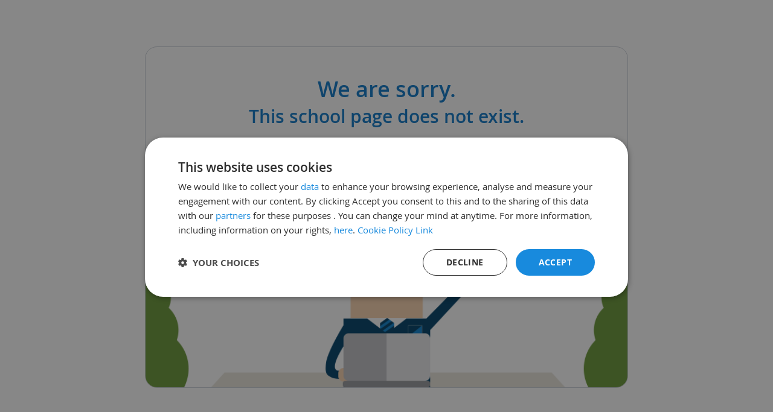

--- FILE ---
content_type: text/html
request_url: https://stmichaelscollege.satchelone.com/
body_size: 12760
content:
<!DOCTYPE html>
<html>
  <head>
    <meta charset="utf-8">
    <meta http-equiv="X-UA-Compatible" content="IE=edge">
    <meta name="google-site-verification" content="8rzJm_aJSUA7sEorUtPgQ_YUkpeZd4OUcl898elguwM" />
    <title>Satchel One | Learning platform</title>
    <meta name="description" content="">
    <meta name="viewport" content="width=device-width, initial-scale=1">
    <meta name="apple-itunes-app" content="app-id=908071717">

    
<meta name="smhw-frontend/config/environment" content="%7B%22appVersion%22%3A%222025-11-03@bb846b1b600%22%2C%22modulePrefix%22%3A%22smhw-frontend%22%2C%22environment%22%3A%22production%22%2C%22rootURL%22%3A%22/%22%2C%22assetHost%22%3A%22https%3A//d3acmx713t44o3.cloudfront.net/%22%2C%22smhwUpdateSnoozeTime%22%3A300000%2C%22locationType%22%3A%22auto%22%2C%22destination%22%3A%22production%22%2C%22apiVersion%22%3A%222021.5%22%2C%22microsoftTeamsUrl%22%3A%22https%3A//teams.microsoft.com/share%22%2C%22EmberENV%22%3A%7B%22FEATURES%22%3A%7B%7D%2C%22EXTEND_PROTOTYPES%22%3A%7B%22Date%22%3Afalse%7D%7D%2C%22metricsAdapters%22%3A%5B%7B%22name%22%3A%22GoogleAnalytics%22%2C%22environments%22%3A%5B%22development%22%2C%22test%22%2C%22production%22%5D%2C%22config%22%3A%7B%22id%22%3A%22UA-36499918-1%22%7D%7D%2C%7B%22name%22%3A%22GoogleTagManager%22%2C%22environments%22%3A%5B%22development%22%2C%22test%22%2C%22production%22%5D%2C%22config%22%3A%7B%22id%22%3A%22GTM-P853RF6%22%7D%7D%5D%2C%22reportingBaseUrl%22%3A%22//api.satchelone.com/api/reporting%22%2C%22googleMap%22%3A%7B%22lazyLoad%22%3Atrue%7D%2C%22gReCaptcha%22%3A%7B%22siteKey%22%3A%226Ld11bYUAAAAAM0Wgcj3a7taksdj4aZ3yMCUTIlc%22%7D%2C%22mtcaptcha%22%3A%7B%22siteKey%22%3A%22MTPublic-8gzKuBi8L%22%7D%2C%22adRoll%22%3A%7B%22advId%22%3A%22UZFOH5TFQVDMJFPSKB6WLD%22%2C%22pixelId%22%3A%22IQISXBVVRZDA5MDKNWB22D%22%7D%2C%22torii%22%3A%7B%22popupCloseTimeout%22%3A15000%2C%22allowUnsafeRedirect%22%3Atrue%2C%22providers%22%3A%7B%22google-oauth2%22%3A%7B%22apiKey%22%3A%22224232618222-pbdaokgg30ohbrtqsnepf5vejiv7veca.apps.googleusercontent.com%22%2C%22accessType%22%3A%22offline%22%2C%22scope%22%3A%22profile%20email%22%2C%22redirectUri%22%3A%22https%3A//www.satchelone.com/oauth/google%22%7D%2C%22azure-ad-oauth2%22%3A%7B%22apiKey%22%3A%2206ae2de7-52fc-42d9-adcc-21a77b855601%22%2C%22redirectUri%22%3A%22https%3A//www.satchelone.com/oauth/microsoft%22%7D%7D%7D%2C%22subdomainMapping%22%3A%7B%22ember%22%3A%22default%22%2C%22ember.smhwdev%22%3A%22default%22%2C%22www%22%3A%22default%22%2C%22app%22%3A%22default%22%7D%2C%22contentSecurityPolicy%22%3A%7B%22default-src%22%3A%22%27none%27%22%2C%22script-src%22%3A%22%27self%27%20%27unsafe-inline%27%20%27unsafe-eval%27%20www.google-analytics.com%20d2zah9y47r7bi2.cloudfront.net%2020b824f135e13d1d95e8287ed9dcf670.cloudfront.net%20mt0.googleapis.com%20maps.gstatic.com%20maps.googleapis.com%20http%3A//wd-edge.sharethis.com%20https%3A//ws.sharethis.com/%20cdn.mxpnl.com%20*.youtube.com%20fast.wistia.net%20js.leadin.com%20js.hs-analytics.net%20a.adroll.com%20js.hs-scripts.com%20www.googletagmanager.com%20www.gstatic.com%20https%3A//www.google.com/recaptcha/api.js%20https%3A//js.live.net%20platform.twitter.com%20*.google.com%20d2wy8f7a9ursnm.cloudfront.net%20https%3A//*.intercom.io%20https%3A//*.intercomcdn.com%20https%3A//service.mtcaptcha.com/mtcv1/client/mtcaptcha.min.js%20https%3A//service2.mtcaptcha.com/mtcv1/client/mtcaptcha2.min.js%22%2C%22font-src%22%3A%22%27self%27%20https%3A//js.intercomcdn.com%20data%3A%20*%22%2C%22form-action%22%3A%22https%3A//intercom.help%22%2C%22frame-src%22%3A%22%27self%27%20http%3A//edge.sharethis.com%20http%3A//seg.sharethis.com%20*.youtube.com%20*.google.com%20https%3A//www.teamsatchel.com%20fast.wistia.com%20fast.wistia.net%20https%3A//service.mtcaptcha.com/mtcv1/client/iframe.html%20https%3A//service2.mtcaptcha.com/mtcv1/client/iframe.html%22%2C%22img-src%22%3A%22%27self%27%20data%3A%20placehold.it%20https%3A//placeholdit.imgix.net/%20usage.trackjs.com%20maps.gstatic.com%20mt0.googleapis.com%20www.google-analytics.com%20mt1.googleapis.com%20stats.g.doubleclick.net%20www.google.com%20http%3A//w.sharethis.com%20http%3A//l.sharethis.com%20*.youtube.com%20www.collins.co.uk%20csi.gstatic.com%20track.hubspot.com%20syndication.twitter.com%20*.bugsnag.com%20*.google.com%20*.google.co.uk%20https%3A//*.intercomassets.com%20https%3A//*.intercomcdn.com%20https%3A//*.intercomusercontent.com%22%2C%22connect-src%22%3A%22%27self%27%20https%3A//smhw-production.s3.amazonaws.com%20https%3A//s3-eu-west-1.amazonaws.com%20www.google-analytics.com%20*.google.com%20*.bugsnag.com%20https%3A//*.intercom.io%20wss%3A//*.intercom.io%20https%3A//*.intercomcdn.com%20https%3A//*.intercomusercontent.com%20https%3A//api.neeto.io%20https%3A//dmrzy3d5g6eng.cloudfront.net%20https%3A//api-assets.neeto.io%20wss%3A//cable.satchelone.com/cable%22%2C%22media-src%22%3A%22%27self%27%20https%3A//smhw-production.s3.eu-west-1.amazonaws.com%20https%3A//*.intercomcdn.com%22%2C%22object-src%22%3A%22%27self%27%22%2C%22style-src%22%3A%22%27self%27%20%27unsafe-inline%27%20http%3A//w.sharethis.com%22%2C%22child-src%22%3A%22https%3A//share.intercom.io%20https%3A//intercom-sheets.com%20https%3A//www.intercom-reporting.com%20https%3A//www.youtube.com%20https%3A//player.vimeo.com%20https%3A//fast.wistia.net%20https%3A//www.teamsatchel.com%22%7D%2C%22thirdPartyFilePicker%22%3A%7B%22google%22%3A%7B%22clientId%22%3A%22224232618222-pbdaokgg30ohbrtqsnepf5vejiv7veca.apps.googleusercontent.com%22%7D%2C%22dropbox%22%3A%7B%22clientId%22%3A%22gu86fexthde4js0%22%7D%2C%22oneDrive%22%3A%7B%22clientId%22%3A%228009f77e-f418-42b5-9084-1bdf3852f896%22%7D%7D%2C%22defaultSatchelApps%22%3A%7B%22kudos%22%3A%7B%22id%22%3A1%2C%22name%22%3A%22Kudos%22%7D%2C%22smartSeating%22%3A%7B%22id%22%3A2%2C%22name%22%3A%22Smart%20Seating%22%7D%2C%22core%22%3A%7B%22id%22%3A3%2C%22name%22%3A%22Core%22%7D%7D%2C%22flashMessageDefaults%22%3A%7B%22component%22%3A%22flash-message%22%2C%22timeout%22%3A4000%2C%22extendedTimeout%22%3A2000%2C%22type%22%3A%22info%22%2C%22types%22%3A%5B%22success%22%2C%22warning%22%2C%22info%22%2C%22danger%22%2C%22reminder%22%5D%2C%22destroyOnClick%22%3Afalse%2C%22dismissable%22%3Afalse%2C%22preventDuplicates%22%3Atrue%7D%2C%22defaultBadgeColor%22%3A%22%230E79C9%22%2C%22baseDomain%22%3A%22www.satchelone.com%22%2C%22baseProtocol%22%3A%22https%3A//%22%2C%22misBaseUrl%22%3A%22https%3A//www.satchelone.com/v7%22%2C%22localSettings%22%3A%7B%22serializer%22%3A%22json%22%2C%22adapter%22%3A%22local-storage%22%7D%2C%22froalaKey%22%3A%22yc1VYJZa1c2a1THYBUZY%3D%3D%22%2C%22APP%22%3A%7B%22name%22%3A%22smhw-frontend%22%2C%22version%22%3A%220.0.0+bb846b1b%22%7D%2C%22moment%22%3A%7B%22includeTimezone%22%3A%22all%22%7D%2C%22typewrite%22%3A%7B%22defaultSpeed%22%3A30%2C%22homeworkSpeed%22%3A10%7D%2C%22intercom%22%3A%7B%22appId%22%3A%22l1dtfr58%22%2C%22tourIds%22%3A%7B%22newAssignment%22%3A66133%2C%22newSpellingTest%22%3A66170%2C%22newQuiz%22%3A66161%7D%7D%2C%22i18n%22%3A%7B%22defaultLocale%22%3A%22en%22%7D%2C%22largeClassGroupLimit%22%3A50%2C%22rmUnifyURL%22%3A%22/auth/saml_rmunify%22%2C%22APIhost%22%3A%22https%3A//api.satchelone.com%22%2C%22APIprotocol%22%3A%22https%22%2C%22classroomUrl%22%3A%22https%3A//classroom.google.com/u/0/share%22%2C%22gradebookPageSize%22%3A15%2C%22homeworkListPageSize%22%3A20%2C%22classesHomeworksPageSize%22%3A20%2C%22classInsightChartPageSize%22%3A15%2C%22manageUserPageSize%22%3A20%2C%22manageClassesPageSize%22%3A20%2C%22notificationsPageSize%22%3A20%2C%22completedTodosPageSize%22%3A20%2C%22announcementEventsLimit%22%3A3%2C%22mobileDeviceAuthCodeLength%22%3A6%2C%22longTimeoutLength%22%3A3000%2C%22searchDebounce%22%3A300%2C%22classGroupsPageSize%22%3A20%2C%22manageSeatingTemplatesPageSize%22%3A20%2C%22maxDropdownOptionLength%22%3A200%2C%22referredIncidentsPageSize%22%3A15%2C%22detentionsPageSize%22%3A15%2C%22previewRefreshTimeout%22%3A7000%2C%22tickIntervalTime%22%3A333%2C%22visiblePaginationSize%22%3A3%2C%22timetableScale%22%3A1.7%2C%22resourcesHomeworksPageSize%22%3A32%2C%22autosaveTimeout%22%3A30000%2C%22correctSoundURL%22%3A%22/audio/correct.mp3%22%2C%22wrongSoundURL%22%3A%22/audio/wrong.mp3%22%2C%22spellingTestSentenceLimit%22%3A250%2C%22reportsPageSize%22%3A20%2C%22featureFlags%22%3A%7B%22autosaveEnabled%22%3Afalse%2C%22enabledHomeworkTypes%22%3A%5B%22ClassTask%22%2C%22Homework%22%2C%22SpellingTest%22%2C%22Quiz%22%2C%22DifferentiatedHomework%22%2C%22ClassTest%22%2C%22FlexibleTask%22%2C%22Classwork%22%5D%7D%2C%22publicPageTest%22%3Afalse%2C%22googleClassroom%22%3A%7B%22requiredScope%22%3A%22https%3A//www.googleapis.com/auth/classroom.coursework.students.readonly%20https%3A//www.googleapis.com/auth/classroom.courses.readonly%20https%3A//www.googleapis.com/auth/classroom.courseworkmaterials.readonly%20https%3A//www.googleapis.com/auth/classroom.push-notifications%20https%3A//www.googleapis.com/auth/classroom.rosters.readonly%20https%3A//www.googleapis.com/auth/drive.readonly%22%2C%22profileEmailsScope%22%3A%22https%3A//www.googleapis.com/auth/classroom.profile.emails%22%2C%22clientId%22%3A%22224232618222-l08jnb2nns706npkou2aued0gtijdu4m.apps.googleusercontent.com%22%7D%2C%22neetoApiUrl%22%3A%22https%3A//api.neeto.io%22%2C%22APInamespace%22%3A%22api%22%2C%22APICableEndpoint%22%3A%22wss%3A//cable.satchelone.com/cable%22%2C%22loginURL%22%3A%22https%3A//www.satchelone.com/v7/login%22%2C%22awsPreviewEnvRegion%22%3A%22eu-west-1%22%2C%22microsoftTeamsConnectRedirectUri%22%3A%22https%3A//api.showmyhomework.co.uk/api/callbacks/microsoft_connect%22%2C%22microsoftTeamsApplicationId%22%3A%2273474b5e-b455-4ff9-ac17-04a194e0c178%22%2C%22cookieScriptId%22%3A%225ec0b3a9853ef5fa5cf2abdddd26b536%22%2C%22ember-simple-auth%22%3A%7B%22routeAfterAuthentication%22%3A%22authenticated%22%2C%22routeIfAlreadyAuthenticated%22%3A%22authenticated%22%2C%22serverTokenEndpoint%22%3A%22https%3A//api.satchelone.com/oauth/token%3Fclient_id%3D55283c8c45d97ffd88eb9f87e13f390675c75d22b4f2085f43b0d7355c1f%26client_secret%3Dc8f7d8fcd0746adc50278bc89ed6f004402acbbf4335d3cb12d6ac6497d3%22%7D%2C%22ember-qunit-nice-errors%22%3A%7B%22showFileInfo%22%3Atrue%7D%2C%22contentSecurityPolicyHeader%22%3A%22Content-Security-Policy-Report-Only%22%2C%22ember-cli-mirage%22%3A%7B%22usingProxy%22%3Afalse%2C%22useDefaultPassthroughs%22%3Atrue%7D%2C%22ember-component-css%22%3A%7B%22terseClassNames%22%3Atrue%7D%2C%22ember-collapsible-panel%22%3A%7B%22hasLiquidFire%22%3A%220.31.0%22%7D%2C%22exportApplicationGlobal%22%3Afalse%7D" />

    <link integrity="" rel="stylesheet" href="https://d3acmx713t44o3.cloudfront.net/assets/vendor-595850779cb634d94a4c99c950685ebf.css">
    <link integrity="" rel="stylesheet" href="https://d3acmx713t44o3.cloudfront.net/assets/smhw-frontend-ba7a827164fd27d671ca1c2fc8b2a0c2.css">
    <link integrity="" rel="shortcut icon" href="https://d3acmx713t44o3.cloudfront.net/images/favicon-d8c2d8ccfb6986c7a5177290b9688b5b.ico" type="image/icon">
    <link integrity="" rel="apple-touch-icon" href="https://d3acmx713t44o3.cloudfront.net/assets/images/smhw_small_logo_@2x-e01b9be76ef63c89e925f63e459c6bb0.png">
    <link integrity="" rel="apple-touch-icon" sizes="76x76" href="https://d3acmx713t44o3.cloudfront.net/assets/images/smhw_small_logo_@2x-e01b9be76ef63c89e925f63e459c6bb0.png">
    <link integrity="" rel="apple-touch-icon" sizes="120x120" href="https://d3acmx713t44o3.cloudfront.net/assets/images/smhw_small_logo_@2x-e01b9be76ef63c89e925f63e459c6bb0.png">
    <link integrity="" rel="apple-touch-icon" sizes="152x152" href="https://d3acmx713t44o3.cloudfront.net/assets/images/smhw_small_logo_@2x-e01b9be76ef63c89e925f63e459c6bb0.png">

    <script>(function(){var w=window;var ic=w.Intercom;if(typeof ic==="function"){ic('reattach_activator');ic('update',w.intercomSettings);}else{var d=document;var i=function(){i.c(arguments);};i.q=[];i.c=function(args){i.q.push(args);};w.Intercom=i;var l=function(){var s=d.createElement('script');s.type='text/javascript';s.async=true;s.src='https://widget.intercom.io/widget/l1dtfr58';var x=d.getElementsByTagName('script')[0];x.parentNode.insertBefore(s,x);};if(w.attachEvent){w.attachEvent('onload',l);}else{w.addEventListener('load',l,false);}}})();</script><script type="text/javascript" charset="UTF-8" src="//cdn.cookie-script.com/s/5ec0b3a9853ef5fa5cf2abdddd26b536.js"></script>
  </head>
  <body>
    

    <script src="https://d2wy8f7a9ursnm.cloudfront.net/v6/bugsnag.min.js"></script>
    <script src="https://d3acmx713t44o3.cloudfront.net/assets/vendor-8b13e55d3fee77f734dd5b1d63f2bdd5.js" defer></script>
    <script src="https://apis.google.com/js/api.js" async defer></script>
    <script src="https://accounts.google.com/gsi/client" async defer></script>
    <script src="https://d3acmx713t44o3.cloudfront.net/assets/smhw-frontend-b8278e0a0e7adeda8f9e8f9f49f49c8d.js" defer></script>

    <div id="ember-basic-dropdown-wormhole"></div>
<script src="https://jtjy30rkf1j0.statuspage.io/embed/script.js"></script>
  </body>
</html>


--- FILE ---
content_type: text/css; charset=utf-8
request_url: https://d3acmx713t44o3.cloudfront.net/assets/smhw-frontend-ba7a827164fd27d671ca1c2fc8b2a0c2.css
body_size: 160021
content:
@charset "UTF-8";.game-actions .btn i,.label,audio,canvas,progress,sub,sup,video{vertical-align:baseline}.btn,.caret,.checkbox-inline,.input-group-addon,.input-group-btn,.radio-inline,img{vertical-align:middle}.sr-only,svg:not(:root){overflow:hidden}.popover,button,select{text-transform:none}@keyframes spinning{0%{transform:rotate(0)}100%{transform:rotate(359deg)}}@keyframes fadeout{from{opacity:1}to{opacity:0}}@keyframes fadein{from{opacity:0}to{opacity:1}}@keyframes slideup{from{padding:15px;margin-bottom:18px;height:75px}to{padding:0 15px;margin-bottom:0;height:0}}@keyframes fade-in-fade-out{0%,100%{opacity:0}50%{opacity:1}}@keyframes blink{0%,100%{opacity:.2}20%{opacity:1}}@keyframes blink-2{0%{opacity:1}100%,50%{opacity:.2}}@keyframes bounce{0%{opacity:0;transform:scale(.1)}90%{opacity:1;transform:scale(1.1)}100%{opacity:1;transform:scale(1)}}.blinking-dots span{animation-name:blink;animation-duration:1.4s;animation-iteration-count:infinite;animation-fill-mode:both}.blinking-dots span:nth-child(2){animation-delay:.2s}.blinking-dots span:nth-child(3){animation-delay:.4s}.animate-blink-2-650,.animate-blink-2-650-300{animation:blink-2 .65s infinite alternate;opacity:.2}.animate-blink-2-650{animation-delay:0s}.animate-blink-2-650-300{animation-delay:.3s}.animate-blink-2-650-600{animation:blink-2 .65s infinite alternate;animation-delay:.6s;opacity:.2}@keyframes progressbar-100{0%{width:0}100%{width:110%}}@keyframes slide-up-cover{from{top:0}to{top:-15px}}@keyframes zoom-out{from{transform:scale(.1)}to{transform:scale(1)}}/*! normalize.css v3.0.3 | MIT License | github.com/necolas/normalize.css */html{font-family:sans-serif;-ms-text-size-adjust:100%;-webkit-text-size-adjust:100%}article,aside,details,figcaption,figure,footer,header,hgroup,main,menu,nav,section,summary{display:block}audio,canvas,progress,video{display:inline-block}audio:not([controls]){display:none;height:0}[hidden],template{display:none}a{background-color:transparent}a:active,a:hover{outline:0}abbr[title]{border-bottom:none;text-decoration:underline;-webkit-text-decoration:underline dotted;text-decoration:underline dotted}b,optgroup,strong{font-weight:700}dfn{font-style:italic}h1{margin:.67em 0}mark{background:#ff0;color:#000}sub,sup{font-size:75%;line-height:0;position:relative}sup{top:-.5em}sub{bottom:-.25em}img{border:0}hr{box-sizing:content-box;height:0}pre,textarea{overflow:auto}code,kbd,pre,samp{font-family:monospace,monospace;font-size:1em}button,input,optgroup,select,textarea{color:inherit;font:inherit;margin:0}button{overflow:visible}button,html input[type=button],input[type=reset],input[type=submit]{-webkit-appearance:button;cursor:pointer}button[disabled],html input[disabled]{cursor:default}button::-moz-focus-inner,input::-moz-focus-inner{border:0;padding:0}input[type=checkbox],input[type=radio]{box-sizing:border-box;padding:0}input[type=number]::-webkit-inner-spin-button,input[type=number]::-webkit-outer-spin-button{height:auto}input[type=search]::-webkit-search-cancel-button,input[type=search]::-webkit-search-decoration{-webkit-appearance:none}table{border-collapse:collapse;border-spacing:0}td,th{padding:0}/*! Source: https://github.com/h5bp/html5-boilerplate/blob/master/src/css/main.css */@media print{blockquote,img,pre,tr{page-break-inside:avoid}*,:after,:before{color:#000!important;text-shadow:none!important;background:0 0!important;box-shadow:none!important}a,a:visited{text-decoration:underline}a[href]:after{content:" (" attr(href) ")"}abbr[title]:after{content:" (" attr(title) ")"}a[href^="#"]:after,a[href^="javascript:"]:after{content:""}blockquote,pre{border:1px solid #999}thead{display:table-header-group}img{max-width:100%!important}h2,h3,p{orphans:3;widows:3}h2,h3{page-break-after:avoid}.navbar{display:none}.btn>.caret,.dropup>.btn>.caret{border-top-color:#000!important}.label{border:1px solid #000}.table{border-collapse:collapse!important}.table td,.table th{background-color:#fff!important}.table-bordered td,.table-bordered th{border:1px solid #ddd!important}}.img-thumbnail,body{background-color:#fff}*,:after,:before{box-sizing:border-box}html{font-size:10px;-webkit-tap-highlight-color:transparent}body{color:#656d78}button,input,select,textarea{font-family:inherit;font-size:inherit;line-height:inherit}a{color:#0e79c9;text-decoration:none}a:focus,a:hover{color:#094e81;text-decoration:underline}a:focus{outline:-webkit-focus-ring-color auto 5px;outline-offset:-2px}figure{margin:0}.img-responsive{display:block;max-width:100%;height:auto}.img-thumbnail,.list-inline>li,label{display:inline-block}.img-rounded{border-radius:6px}.img-thumbnail{padding:4px;line-height:1.42857;border:1px solid #ddd;border-radius:4px;transition:all .2s ease-in-out;max-width:100%;height:auto}.img-circle{border-radius:50%}.sr-only,hr{border:0}.sr-only{position:absolute;width:1px;height:1px;padding:0;margin:-1px;clip:rect(0,0,0,0)}.sr-only-focusable:active,.sr-only-focusable:focus{position:static;width:auto;height:auto;margin:0;overflow:visible;clip:auto}[role=button]{cursor:pointer}.h1,.h2,.h3,.h4,.h5,.h6,h1,h2,h3,h4,h5,h6{font-family:inherit;font-weight:500;line-height:1.1;color:inherit}.h1 .small,.h1 small,.h2 .small,.h2 small,.h3 .small,.h3 small,.h4 .small,.h4 small,.h5 .small,.h5 small,.h6 .small,.h6 small,h1 .small,h1 small,h2 .small,h2 small,h3 .small,h3 small,h4 .small,h4 small,h5 .small,h5 small,h6 .small,h6 small{font-weight:400;line-height:1;color:#e6e9ed}.h1,.h2,.h3,h1,h2,h3{margin-top:18px;margin-bottom:9px}.h1 .small,.h1 small,.h2 .small,.h2 small,.h3 .small,.h3 small,h1 .small,h1 small,h2 .small,h2 small,h3 .small,h3 small{font-size:65%}.h4,.h5,.h6,h4,h5,h6{margin-top:9px;margin-bottom:9px}.h4 .small,.h4 small,.h5 .small,.h5 small,.h6 .small,.h6 small,h4 .small,h4 small,h5 .small,h5 small,h6 .small,h6 small{font-size:75%}.h1,h1{font-size:33px}.h2,h2{font-size:27px}.h3,h3{font-size:23px}.h4,h4{font-size:17px}.h5,h5{font-size:13px}.h6,h6{font-size:12px}p{margin:0 0 9px}.lead{margin-bottom:18px;font-size:14px;font-weight:300;line-height:1.4}@media (min-width:768px){.lead{font-size:19.5px}}.small,small{font-size:92%}.mark,mark{padding:.2em;background-color:#fcf8e3}.list-inline,.list-unstyled{padding-left:0;list-style:none}.text-right{text-align:right}.text-justify{text-align:justify}a.text-primary:focus,a.text-primary:hover{color:#0b5c99}a.text-success:focus,a.text-success:hover{color:#72a53b}a.text-info:focus,a.text-info:hover{color:#245269}a.text-warning:focus,a.text-warning:hover{color:#66512c}a.text-danger:focus,a.text-danger:hover{color:#c42737}.bg-primary{color:#fff}a.bg-primary:focus,a.bg-primary:hover{background-color:#0b5c99}a.bg-success:focus,a.bg-success:hover{background-color:#72a53b}a.bg-info:focus,a.bg-info:hover{background-color:#2494be}a.bg-warning:focus,a.bg-warning:hover{background-color:#f7ecb5}a.bg-danger:focus,a.bg-danger:hover{background-color:#c42737}.page-header{padding-bottom:8px;margin:36px 0 18px;border-bottom:1px solid #f5f7fa}dl,ol,ul{margin-top:0}blockquote ol:last-child,blockquote p:last-child,blockquote ul:last-child,ol ol,ol ul,ul ol,ul ul{margin-bottom:0}ol,ul{margin-bottom:9px}.list-inline{margin-left:-5px}.list-inline>li{padding-right:5px;padding-left:5px}dl{margin-bottom:18px}dd,dt{line-height:1.42857}dt{font-weight:700}dd{margin-left:0}.dl-horizontal dd:after,.dl-horizontal dd:before{display:table;content:" "}.dl-horizontal dd:after{clear:both}@media (min-width:768px){.dl-horizontal dt{float:left;width:160px;clear:left;text-align:right;overflow:hidden;text-overflow:ellipsis;white-space:nowrap}.dl-horizontal dd{margin-left:180px}.container,.public-school-footer__inner{width:748px}}#page-content-wrapper .main-content,#student-gradebook .submissions-thumbnails,.__6140d .bar,.__673a9 .cal-row-fluid:after,.__746dd .cal-row-fluid:after,.__86987 .search-popup-body .results-block .no-more-results,.assessment-key,.clear-both,.clearfix:after,.container-fluid:after,.container:after,.dropdown-menu>li>a,.ember-power-select-trigger:after,.form-horizontal .form-group:after,.modal-footer:after,.modal-header:after,.nav:after,.navbar-collapse:after,.navbar-header:after,.navbar:after,.only-icon:after,.panel-body:after,.public-school-footer__inner:after,.row:after,.smart-popup.popup-wrapper .popup-body .smart-infos .details .assessment .assessment-key,.static-page .mobile-apps .tabs{clear:both}abbr[data-original-title],abbr[title]{cursor:help}.initialism{font-size:90%}blockquote{padding:9px 18px;margin:0 0 18px;font-size:16.25px;border-left:5px solid #f5f7fa}blockquote .small,blockquote footer,blockquote small{display:block;font-size:80%;line-height:1.42857;color:#e6e9ed}.container-fluid:after,.container-fluid:before,.container:after,.container:before,.only-icon:after,.only-icon:before,.public-school-footer__inner:after,.public-school-footer__inner:before,.row:after,.row:before{display:table;content:" "}blockquote .small:before,blockquote footer:before,blockquote small:before{content:"\2014 \00A0"}.blockquote-reverse,blockquote.pull-right{padding-right:15px;padding-left:0;text-align:right;border-right:5px solid #f5f7fa;border-left:0}.btn-left-align,.dropdown-menu,.popover,caption,th{text-align:left}.blockquote-reverse .small:before,.blockquote-reverse footer:before,.blockquote-reverse small:before,blockquote.pull-right .small:before,blockquote.pull-right footer:before,blockquote.pull-right small:before{content:""}.blockquote-reverse .small:after,.blockquote-reverse footer:after,.blockquote-reverse small:after,blockquote.pull-right .small:after,blockquote.pull-right footer:after,blockquote.pull-right small:after{content:"\00A0 \2014"}address{margin-bottom:18px;font-style:normal;line-height:1.42857}.btn-collapse,.well{margin-bottom:20px}.well{min-height:20px;padding:19px;border:1px solid #e3e3e3;-webkit-box-shadow:inset 0 1px 1px rgba(0,0,0,.05)}.well blockquote{border-color:#ddd;border-color:rgba(0,0,0,.15)}.well-lg{padding:24px;border-radius:6px}.well-sm{padding:9px;border-radius:3px}.container,.public-school-footer__inner{padding-right:14px;padding-left:14px;margin-right:auto;margin-left:auto}@media (min-width:992px){.container,.public-school-footer__inner{width:968px}}@media (min-width:1200px){.container,.public-school-footer__inner{width:1168px}}.row{margin-right:-14px;margin-left:-14px}.row-no-gutters{margin-right:0;margin-left:0}.row-no-gutters [class*=col-]{padding-right:0;padding-left:0}.col-lg-1,.col-lg-10,.col-lg-11,.col-lg-12,.col-lg-13,.col-lg-14,.col-lg-15,.col-lg-16,.col-lg-17,.col-lg-18,.col-lg-2,.col-lg-3,.col-lg-4,.col-lg-5,.col-lg-6,.col-lg-7,.col-lg-8,.col-lg-9,.col-md-1,.col-md-10,.col-md-11,.col-md-12,.col-md-13,.col-md-14,.col-md-15,.col-md-16,.col-md-17,.col-md-18,.col-md-2,.col-md-3,.col-md-4,.col-md-5,.col-md-6,.col-md-7,.col-md-8,.col-md-9,.col-sm-1,.col-sm-10,.col-sm-11,.col-sm-12,.col-sm-13,.col-sm-14,.col-sm-15,.col-sm-16,.col-sm-17,.col-sm-18,.col-sm-2,.col-sm-3,.col-sm-4,.col-sm-5,.col-sm-6,.col-sm-7,.col-sm-8,.col-sm-9,.col-xs-1,.col-xs-10,.col-xs-11,.col-xs-12,.col-xs-13,.col-xs-14,.col-xs-15,.col-xs-16,.col-xs-17,.col-xs-18,.col-xs-2,.col-xs-3,.col-xs-4,.col-xs-5,.col-xs-6,.col-xs-7,.col-xs-8,.col-xs-9{position:relative;min-height:1px;padding-right:14px;padding-left:14px}.col-xs-1,.col-xs-10,.col-xs-11,.col-xs-12,.col-xs-13,.col-xs-14,.col-xs-15,.col-xs-16,.col-xs-17,.col-xs-18,.col-xs-2,.col-xs-3,.col-xs-4,.col-xs-5,.col-xs-6,.col-xs-7,.col-xs-8,.col-xs-9{float:left}.col-xs-1{width:5.55556%}.col-xs-2{width:11.11111%}.col-xs-3{width:16.66667%}.col-xs-4{width:22.22222%}.col-xs-5{width:27.77778%}.col-xs-6{width:33.33333%}.col-xs-7{width:38.88889%}.col-xs-8{width:44.44444%}.col-xs-9{width:50%}.col-xs-10{width:55.55556%}.col-xs-11{width:61.11111%}.col-xs-12{width:66.66667%}.col-xs-13{width:72.22222%}.col-xs-14{width:77.77778%}.col-xs-15{width:83.33333%}.col-xs-16{width:88.88889%}.col-xs-17{width:94.44444%}.col-xs-18{width:100%}.col-xs-pull-0{right:auto}.col-xs-pull-1{right:5.55556%}.col-xs-pull-2{right:11.11111%}.col-xs-pull-3{right:16.66667%}.col-xs-pull-4{right:22.22222%}.col-xs-pull-5{right:27.77778%}.col-xs-pull-6{right:33.33333%}.col-xs-pull-7{right:38.88889%}.col-xs-pull-8{right:44.44444%}.col-xs-pull-9{right:50%}.col-xs-pull-10{right:55.55556%}.col-xs-pull-11{right:61.11111%}.col-xs-pull-12{right:66.66667%}.col-xs-pull-13{right:72.22222%}.col-xs-pull-14{right:77.77778%}.col-xs-pull-15{right:83.33333%}.col-xs-pull-16{right:88.88889%}.col-xs-pull-17{right:94.44444%}.col-xs-pull-18{right:100%}.col-xs-push-0{left:auto}.col-xs-push-1{left:5.55556%}.col-xs-push-2{left:11.11111%}.col-xs-push-3{left:16.66667%}.col-xs-push-4{left:22.22222%}.col-xs-push-5{left:27.77778%}.col-xs-push-6{left:33.33333%}.col-xs-push-7{left:38.88889%}.col-xs-push-8{left:44.44444%}.col-xs-push-9{left:50%}.col-xs-push-10{left:55.55556%}.col-xs-push-11{left:61.11111%}.col-xs-push-12{left:66.66667%}.col-xs-push-13{left:72.22222%}.col-xs-push-14{left:77.77778%}.col-xs-push-15{left:83.33333%}.col-xs-push-16{left:88.88889%}.col-xs-push-17{left:94.44444%}.col-xs-push-18{left:100%}.col-xs-offset-0{margin-left:0}.col-xs-offset-1{margin-left:5.55556%}.col-xs-offset-2{margin-left:11.11111%}.col-xs-offset-3{margin-left:16.66667%}.col-xs-offset-4{margin-left:22.22222%}.col-xs-offset-5{margin-left:27.77778%}.col-xs-offset-6{margin-left:33.33333%}.col-xs-offset-7{margin-left:38.88889%}.col-xs-offset-8{margin-left:44.44444%}.col-xs-offset-9{margin-left:50%}.col-xs-offset-10{margin-left:55.55556%}.col-xs-offset-11{margin-left:61.11111%}.col-xs-offset-12{margin-left:66.66667%}.col-xs-offset-13{margin-left:72.22222%}.col-xs-offset-14{margin-left:77.77778%}.col-xs-offset-15{margin-left:83.33333%}.col-xs-offset-16{margin-left:88.88889%}.col-xs-offset-17{margin-left:94.44444%}.col-xs-offset-18{margin-left:100%}@media (min-width:768px){.col-sm-1,.col-sm-10,.col-sm-11,.col-sm-12,.col-sm-13,.col-sm-14,.col-sm-15,.col-sm-16,.col-sm-17,.col-sm-18,.col-sm-2,.col-sm-3,.col-sm-4,.col-sm-5,.col-sm-6,.col-sm-7,.col-sm-8,.col-sm-9{float:left}.col-sm-1{width:5.55556%}.col-sm-2{width:11.11111%}.col-sm-3{width:16.66667%}.col-sm-4{width:22.22222%}.col-sm-5{width:27.77778%}.col-sm-6{width:33.33333%}.col-sm-7{width:38.88889%}.col-sm-8{width:44.44444%}.col-sm-9{width:50%}.col-sm-10{width:55.55556%}.col-sm-11{width:61.11111%}.col-sm-12{width:66.66667%}.col-sm-13{width:72.22222%}.col-sm-14{width:77.77778%}.col-sm-15{width:83.33333%}.col-sm-16{width:88.88889%}.col-sm-17{width:94.44444%}.col-sm-18{width:100%}.col-sm-pull-0{right:auto}.col-sm-pull-1{right:5.55556%}.col-sm-pull-2{right:11.11111%}.col-sm-pull-3{right:16.66667%}.col-sm-pull-4{right:22.22222%}.col-sm-pull-5{right:27.77778%}.col-sm-pull-6{right:33.33333%}.col-sm-pull-7{right:38.88889%}.col-sm-pull-8{right:44.44444%}.col-sm-pull-9{right:50%}.col-sm-pull-10{right:55.55556%}.col-sm-pull-11{right:61.11111%}.col-sm-pull-12{right:66.66667%}.col-sm-pull-13{right:72.22222%}.col-sm-pull-14{right:77.77778%}.col-sm-pull-15{right:83.33333%}.col-sm-pull-16{right:88.88889%}.col-sm-pull-17{right:94.44444%}.col-sm-pull-18{right:100%}.col-sm-push-0{left:auto}.col-sm-push-1{left:5.55556%}.col-sm-push-2{left:11.11111%}.col-sm-push-3{left:16.66667%}.col-sm-push-4{left:22.22222%}.col-sm-push-5{left:27.77778%}.col-sm-push-6{left:33.33333%}.col-sm-push-7{left:38.88889%}.col-sm-push-8{left:44.44444%}.col-sm-push-9{left:50%}.col-sm-push-10{left:55.55556%}.col-sm-push-11{left:61.11111%}.col-sm-push-12{left:66.66667%}.col-sm-push-13{left:72.22222%}.col-sm-push-14{left:77.77778%}.col-sm-push-15{left:83.33333%}.col-sm-push-16{left:88.88889%}.col-sm-push-17{left:94.44444%}.col-sm-push-18{left:100%}.col-sm-offset-0{margin-left:0}.col-sm-offset-1{margin-left:5.55556%}.col-sm-offset-2{margin-left:11.11111%}.col-sm-offset-3{margin-left:16.66667%}.col-sm-offset-4{margin-left:22.22222%}.col-sm-offset-5{margin-left:27.77778%}.col-sm-offset-6{margin-left:33.33333%}.col-sm-offset-7{margin-left:38.88889%}.col-sm-offset-8{margin-left:44.44444%}.col-sm-offset-9{margin-left:50%}.col-sm-offset-10{margin-left:55.55556%}.col-sm-offset-11{margin-left:61.11111%}.col-sm-offset-12{margin-left:66.66667%}.col-sm-offset-13{margin-left:72.22222%}.col-sm-offset-14{margin-left:77.77778%}.col-sm-offset-15{margin-left:83.33333%}.col-sm-offset-16{margin-left:88.88889%}.col-sm-offset-17{margin-left:94.44444%}.col-sm-offset-18{margin-left:100%}}@media (min-width:992px){.col-md-1,.col-md-10,.col-md-11,.col-md-12,.col-md-13,.col-md-14,.col-md-15,.col-md-16,.col-md-17,.col-md-18,.col-md-2,.col-md-3,.col-md-4,.col-md-5,.col-md-6,.col-md-7,.col-md-8,.col-md-9{float:left}.col-md-1{width:5.55556%}.col-md-2{width:11.11111%}.col-md-3{width:16.66667%}.col-md-4{width:22.22222%}.col-md-5{width:27.77778%}.col-md-6{width:33.33333%}.col-md-7{width:38.88889%}.col-md-8{width:44.44444%}.col-md-9{width:50%}.col-md-10{width:55.55556%}.col-md-11{width:61.11111%}.col-md-12{width:66.66667%}.col-md-13{width:72.22222%}.col-md-14{width:77.77778%}.col-md-15{width:83.33333%}.col-md-16{width:88.88889%}.col-md-17{width:94.44444%}.col-md-18{width:100%}.col-md-pull-0{right:auto}.col-md-pull-1{right:5.55556%}.col-md-pull-2{right:11.11111%}.col-md-pull-3{right:16.66667%}.col-md-pull-4{right:22.22222%}.col-md-pull-5{right:27.77778%}.col-md-pull-6{right:33.33333%}.col-md-pull-7{right:38.88889%}.col-md-pull-8{right:44.44444%}.col-md-pull-9{right:50%}.col-md-pull-10{right:55.55556%}.col-md-pull-11{right:61.11111%}.col-md-pull-12{right:66.66667%}.col-md-pull-13{right:72.22222%}.col-md-pull-14{right:77.77778%}.col-md-pull-15{right:83.33333%}.col-md-pull-16{right:88.88889%}.col-md-pull-17{right:94.44444%}.col-md-pull-18{right:100%}.col-md-push-0{left:auto}.col-md-push-1{left:5.55556%}.col-md-push-2{left:11.11111%}.col-md-push-3{left:16.66667%}.col-md-push-4{left:22.22222%}.col-md-push-5{left:27.77778%}.col-md-push-6{left:33.33333%}.col-md-push-7{left:38.88889%}.col-md-push-8{left:44.44444%}.col-md-push-9{left:50%}.col-md-push-10{left:55.55556%}.col-md-push-11{left:61.11111%}.col-md-push-12{left:66.66667%}.col-md-push-13{left:72.22222%}.col-md-push-14{left:77.77778%}.col-md-push-15{left:83.33333%}.col-md-push-16{left:88.88889%}.col-md-push-17{left:94.44444%}.col-md-push-18{left:100%}.col-md-offset-0{margin-left:0}.col-md-offset-1{margin-left:5.55556%}.col-md-offset-2{margin-left:11.11111%}.col-md-offset-3{margin-left:16.66667%}.col-md-offset-4{margin-left:22.22222%}.col-md-offset-5{margin-left:27.77778%}.col-md-offset-6{margin-left:33.33333%}.col-md-offset-7{margin-left:38.88889%}.col-md-offset-8{margin-left:44.44444%}.col-md-offset-9{margin-left:50%}.col-md-offset-10{margin-left:55.55556%}.col-md-offset-11{margin-left:61.11111%}.col-md-offset-12{margin-left:66.66667%}.col-md-offset-13{margin-left:72.22222%}.col-md-offset-14{margin-left:77.77778%}.col-md-offset-15{margin-left:83.33333%}.col-md-offset-16{margin-left:88.88889%}.col-md-offset-17{margin-left:94.44444%}.col-md-offset-18{margin-left:100%}}@media (min-width:1200px){.col-lg-1,.col-lg-10,.col-lg-11,.col-lg-12,.col-lg-13,.col-lg-14,.col-lg-15,.col-lg-16,.col-lg-17,.col-lg-18,.col-lg-2,.col-lg-3,.col-lg-4,.col-lg-5,.col-lg-6,.col-lg-7,.col-lg-8,.col-lg-9{float:left}.col-lg-1{width:5.55556%}.col-lg-2{width:11.11111%}.col-lg-3{width:16.66667%}.col-lg-4{width:22.22222%}.col-lg-5{width:27.77778%}.col-lg-6{width:33.33333%}.col-lg-7{width:38.88889%}.col-lg-8{width:44.44444%}.col-lg-9{width:50%}.col-lg-10{width:55.55556%}.col-lg-11{width:61.11111%}.col-lg-12{width:66.66667%}.col-lg-13{width:72.22222%}.col-lg-14{width:77.77778%}.col-lg-15{width:83.33333%}.col-lg-16{width:88.88889%}.col-lg-17{width:94.44444%}.col-lg-18{width:100%}.col-lg-pull-0{right:auto}.col-lg-pull-1{right:5.55556%}.col-lg-pull-2{right:11.11111%}.col-lg-pull-3{right:16.66667%}.col-lg-pull-4{right:22.22222%}.col-lg-pull-5{right:27.77778%}.col-lg-pull-6{right:33.33333%}.col-lg-pull-7{right:38.88889%}.col-lg-pull-8{right:44.44444%}.col-lg-pull-9{right:50%}.col-lg-pull-10{right:55.55556%}.col-lg-pull-11{right:61.11111%}.col-lg-pull-12{right:66.66667%}.col-lg-pull-13{right:72.22222%}.col-lg-pull-14{right:77.77778%}.col-lg-pull-15{right:83.33333%}.col-lg-pull-16{right:88.88889%}.col-lg-pull-17{right:94.44444%}.col-lg-pull-18{right:100%}.col-lg-push-0{left:auto}.col-lg-push-1{left:5.55556%}.col-lg-push-2{left:11.11111%}.col-lg-push-3{left:16.66667%}.col-lg-push-4{left:22.22222%}.col-lg-push-5{left:27.77778%}.col-lg-push-6{left:33.33333%}.col-lg-push-7{left:38.88889%}.col-lg-push-8{left:44.44444%}.col-lg-push-9{left:50%}.col-lg-push-10{left:55.55556%}.col-lg-push-11{left:61.11111%}.col-lg-push-12{left:66.66667%}.col-lg-push-13{left:72.22222%}.col-lg-push-14{left:77.77778%}.col-lg-push-15{left:83.33333%}.col-lg-push-16{left:88.88889%}.col-lg-push-17{left:94.44444%}.col-lg-push-18{left:100%}.col-lg-offset-0{margin-left:0}.col-lg-offset-1{margin-left:5.55556%}.col-lg-offset-2{margin-left:11.11111%}.col-lg-offset-3{margin-left:16.66667%}.col-lg-offset-4{margin-left:22.22222%}.col-lg-offset-5{margin-left:27.77778%}.col-lg-offset-6{margin-left:33.33333%}.col-lg-offset-7{margin-left:38.88889%}.col-lg-offset-8{margin-left:44.44444%}.col-lg-offset-9{margin-left:50%}.col-lg-offset-10{margin-left:55.55556%}.col-lg-offset-11{margin-left:61.11111%}.col-lg-offset-12{margin-left:66.66667%}.col-lg-offset-13{margin-left:72.22222%}.col-lg-offset-14{margin-left:77.77778%}.col-lg-offset-15{margin-left:83.33333%}.col-lg-offset-16{margin-left:88.88889%}.col-lg-offset-17{margin-left:94.44444%}.col-lg-offset-18{margin-left:100%}}table{background-color:transparent}.form-control,.table .table{background-color:#fff}table col[class*=col-]{position:static;display:table-column;float:none}table td[class*=col-],table th[class*=col-]{position:static;display:table-cell;float:none}caption{padding-top:8px;padding-bottom:8px;color:#e6e9ed}.table{width:100%;max-width:100%;margin-bottom:18px}.table>tbody>tr>td,.table>tbody>tr>th,.table>tfoot>tr>td,.table>tfoot>tr>th,.table>thead>tr>td,.table>thead>tr>th{padding:8px;line-height:1.42857;vertical-align:top;border-top:1px solid #ddd}.table>thead>tr>th{vertical-align:bottom;border-bottom:2px solid #ddd}.table>caption+thead>tr:first-child>td,.table>caption+thead>tr:first-child>th,.table>colgroup+thead>tr:first-child>td,.table>colgroup+thead>tr:first-child>th,.table>thead:first-child>tr:first-child>td,.table>thead:first-child>tr:first-child>th{border-top:0}.table>tbody+tbody{border-top:2px solid #ddd}.table-condensed>tbody>tr>td,.table-condensed>tbody>tr>th,.table-condensed>tfoot>tr>td,.table-condensed>tfoot>tr>th,.table-condensed>thead>tr>td,.table-condensed>thead>tr>th{padding:5px}.table-bordered,.table-bordered>tbody>tr>td,.table-bordered>tbody>tr>th,.table-bordered>tfoot>tr>td,.table-bordered>tfoot>tr>th,.table-bordered>thead>tr>td,.table-bordered>thead>tr>th{border:1px solid #ddd}.table-bordered>thead>tr>td,.table-bordered>thead>tr>th{border-bottom-width:2px}.table-striped>tbody>tr:nth-of-type(odd){background-color:#f9f9f9}.table-hover>tbody>tr:hover,.table>tbody>tr.active>td,.table>tbody>tr.active>th,.table>tbody>tr>td.active,.table>tbody>tr>th.active,.table>tfoot>tr.active>td,.table>tfoot>tr.active>th,.table>tfoot>tr>td.active,.table>tfoot>tr>th.active,.table>thead>tr.active>td,.table>thead>tr.active>th,.table>thead>tr>td.active,.table>thead>tr>th.active{background-color:#f5f5f5}.table-hover>tbody>tr.active:hover>td,.table-hover>tbody>tr.active:hover>th,.table-hover>tbody>tr:hover>.active,.table-hover>tbody>tr>td.active:hover,.table-hover>tbody>tr>th.active:hover{background-color:#e8e8e8}.table>tbody>tr.success>td,.table>tbody>tr.success>th,.table>tbody>tr>td.success,.table>tbody>tr>th.success,.table>tfoot>tr.success>td,.table>tfoot>tr.success>th,.table>tfoot>tr>td.success,.table>tfoot>tr>th.success,.table>thead>tr.success>td,.table>thead>tr.success>th,.table>thead>tr>td.success,.table>thead>tr>th.success{background-color:#8cc152}.table-hover>tbody>tr.success:hover>td,.table-hover>tbody>tr.success:hover>th,.table-hover>tbody>tr:hover>.success,.table-hover>tbody>tr>td.success:hover,.table-hover>tbody>tr>th.success:hover{background-color:#7fb842}.table>tbody>tr.info>td,.table>tbody>tr.info>th,.table>tbody>tr>td.info,.table>tbody>tr>th.info,.table>tfoot>tr.info>td,.table>tfoot>tr.info>th,.table>tfoot>tr>td.info,.table>tfoot>tr>th.info,.table>thead>tr.info>td,.table>thead>tr.info>th,.table>thead>tr>td.info,.table>thead>tr>th.info{background-color:#3bafda}.table-hover>tbody>tr.info:hover>td,.table-hover>tbody>tr.info:hover>th,.table-hover>tbody>tr:hover>.info,.table-hover>tbody>tr>td.info:hover,.table-hover>tbody>tr>th.info:hover{background-color:#28a5d4}.table>tbody>tr.warning>td,.table>tbody>tr.warning>th,.table>tbody>tr>td.warning,.table>tbody>tr>th.warning,.table>tfoot>tr.warning>td,.table>tfoot>tr.warning>th,.table>tfoot>tr>td.warning,.table>tfoot>tr>th.warning,.table>thead>tr.warning>td,.table>thead>tr.warning>th,.table>thead>tr>td.warning,.table>thead>tr>th.warning{background-color:#fcf8e3}.table-hover>tbody>tr.warning:hover>td,.table-hover>tbody>tr.warning:hover>th,.table-hover>tbody>tr:hover>.warning,.table-hover>tbody>tr>td.warning:hover,.table-hover>tbody>tr>th.warning:hover{background-color:#faf2cc}.table>tbody>tr.danger>td,.table>tbody>tr.danger>th,.table>tbody>tr>td.danger,.table>tbody>tr>th.danger,.table>tfoot>tr.danger>td,.table>tfoot>tr.danger>th,.table>tfoot>tr>td.danger,.table>tfoot>tr>th.danger,.table>thead>tr.danger>td,.table>thead>tr.danger>th,.table>thead>tr>td.danger,.table>thead>tr>th.danger{background-color:#da4453}.table-hover>tbody>tr.danger:hover>td,.table-hover>tbody>tr.danger:hover>th,.table-hover>tbody>tr:hover>.danger,.table-hover>tbody>tr>td.danger:hover,.table-hover>tbody>tr>th.danger:hover{background-color:#d62f3f}.table-responsive{min-height:.01%;overflow-x:auto}@media screen and (max-width:767px){.table-responsive{width:100%;margin-bottom:13.5px;overflow-y:hidden;-ms-overflow-style:-ms-autohiding-scrollbar;border:1px solid #ddd}.table-responsive>.table{margin-bottom:0}.table-responsive>.table>tbody>tr>td,.table-responsive>.table>tbody>tr>th,.table-responsive>.table>tfoot>tr>td,.table-responsive>.table>tfoot>tr>th,.table-responsive>.table>thead>tr>td,.table-responsive>.table>thead>tr>th{white-space:nowrap}.table-responsive>.table-bordered{border:0}.table-responsive>.table-bordered>tbody>tr>td:first-child,.table-responsive>.table-bordered>tbody>tr>th:first-child,.table-responsive>.table-bordered>tfoot>tr>td:first-child,.table-responsive>.table-bordered>tfoot>tr>th:first-child,.table-responsive>.table-bordered>thead>tr>td:first-child,.table-responsive>.table-bordered>thead>tr>th:first-child{border-left:0}.table-responsive>.table-bordered>tbody>tr>td:last-child,.table-responsive>.table-bordered>tbody>tr>th:last-child,.table-responsive>.table-bordered>tfoot>tr>td:last-child,.table-responsive>.table-bordered>tfoot>tr>th:last-child,.table-responsive>.table-bordered>thead>tr>td:last-child,.table-responsive>.table-bordered>thead>tr>th:last-child{border-right:0}.table-responsive>.table-bordered>tbody>tr:last-child>td,.table-responsive>.table-bordered>tbody>tr:last-child>th,.table-responsive>.table-bordered>tfoot>tr:last-child>td,.table-responsive>.table-bordered>tfoot>tr:last-child>th{border-bottom:0}}fieldset,legend{padding:0;border:0}.navbar,legend{margin-bottom:18px}fieldset{min-width:0;margin:0}legend{display:block;width:100%;font-size:19.5px;line-height:inherit;color:#656d78;border-bottom:1px solid #e5e5e5}label{max-width:100%}input[type=search]{box-sizing:border-box;-webkit-appearance:none;-moz-appearance:none;appearance:none}input[type=checkbox],input[type=radio]{margin:4px 0 0;margin-top:1px\9;line-height:normal}.form-group,.tabs-navigation{margin-bottom:15px}.form-control,output{font-size:13px;line-height:1.42857;display:block}fieldset[disabled] input[type=checkbox],fieldset[disabled] input[type=radio],input[type=checkbox].disabled,input[type=checkbox][disabled],input[type=radio].disabled,input[type=radio][disabled]{cursor:not-allowed}input[type=file]{display:block}input[type=range]{display:block;width:100%}select[multiple],select[size]{height:auto}input[type=file]:focus,input[type=checkbox]:focus,input[type=radio]:focus{outline:-webkit-focus-ring-color auto 5px;outline-offset:-2px}output{padding-top:7px;color:#ccd1d9}.form-control{width:100%;height:32px;padding:6px 12px;background-image:none;border:1px solid #ccc;border-radius:4px;box-shadow:inset 0 1px 1px rgba(0,0,0,.075);transition:border-color ease-in-out .15s,box-shadow ease-in-out .15s}.form-control:focus{border-color:#66afe9;outline:0;box-shadow:inset 0 1px 1px rgba(0,0,0,.075),0 0 8px rgba(102,175,233,.6)}.form-control::-moz-placeholder{color:#999;opacity:1}.form-control:-ms-input-placeholder{color:#999}.form-control::-webkit-input-placeholder{color:#999}.form-control::-ms-expand{background-color:transparent;border:0}.form-control[disabled],.form-control[readonly],fieldset[disabled] .form-control{background-color:#f5f7fa;opacity:1}.form-control[disabled],fieldset[disabled] .form-control{cursor:not-allowed}textarea.form-control{height:auto}@media screen and (-webkit-min-device-pixel-ratio:0){input[type=date].form-control,input[type=time].form-control,input[type=datetime-local].form-control,input[type=month].form-control{line-height:32px}.input-group-sm input[type=date],.input-group-sm input[type=time],.input-group-sm input[type=datetime-local],.input-group-sm input[type=month],.input-group-sm>.input-group-btn>input.btn[type=date],.input-group-sm>.input-group-btn>input.btn[type=time],.input-group-sm>.input-group-btn>input.btn[type=datetime-local],.input-group-sm>.input-group-btn>input.btn[type=month],.input-group-sm>input.form-control[type=date],.input-group-sm>input.form-control[type=time],.input-group-sm>input.form-control[type=datetime-local],.input-group-sm>input.form-control[type=month],.input-group-sm>input.input-group-addon[type=date],.input-group-sm>input.input-group-addon[type=time],.input-group-sm>input.input-group-addon[type=datetime-local],.input-group-sm>input.input-group-addon[type=month],input[type=date].input-sm,input[type=time].input-sm,input[type=datetime-local].input-sm,input[type=month].input-sm{line-height:30px}.input-group-lg input[type=date],.input-group-lg input[type=time],.input-group-lg input[type=datetime-local],.input-group-lg input[type=month],.input-group-lg>.input-group-btn>input.btn[type=date],.input-group-lg>.input-group-btn>input.btn[type=time],.input-group-lg>.input-group-btn>input.btn[type=datetime-local],.input-group-lg>.input-group-btn>input.btn[type=month],.input-group-lg>input.form-control[type=date],.input-group-lg>input.form-control[type=time],.input-group-lg>input.form-control[type=datetime-local],.input-group-lg>input.form-control[type=month],.input-group-lg>input.input-group-addon[type=date],.input-group-lg>input.input-group-addon[type=time],.input-group-lg>input.input-group-addon[type=datetime-local],.input-group-lg>input.input-group-addon[type=month],input[type=date].input-lg,input[type=time].input-lg,input[type=datetime-local].input-lg,input[type=month].input-lg{line-height:45px}}.checkbox,.radio{position:relative;display:block;margin-top:10px;margin-bottom:10px}.checkbox.disabled label,.radio.disabled label,fieldset[disabled] .checkbox label,fieldset[disabled] .radio label{cursor:not-allowed}.checkbox label,.radio label{min-height:18px;padding-left:20px;margin-bottom:0;font-weight:400;cursor:pointer}.checkbox input[type=checkbox],.checkbox-inline input[type=checkbox],.radio input[type=radio],.radio-inline input[type=radio]{position:absolute;margin-top:4px\9;margin-left:-20px}.checkbox+.checkbox,.radio+.radio{margin-top:-5px}.checkbox-inline,.radio-inline{position:relative;display:inline-block;padding-left:20px;margin-bottom:0;font-weight:400;cursor:pointer}.checkbox-inline.disabled,.radio-inline.disabled,fieldset[disabled] .checkbox-inline,fieldset[disabled] .radio-inline{cursor:not-allowed}.checkbox-inline+.checkbox-inline,.radio-inline+.radio-inline{margin-top:0;margin-left:10px}.btn-block+.btn-block,.help-block,.panel-group .panel+.panel{margin-top:5px}.form-control-static{min-height:31px;padding-top:7px;padding-bottom:7px;margin-bottom:0}.form-control-static.input-lg,.form-control-static.input-sm,.input-group-lg>.form-control-static.form-control,.input-group-lg>.form-control-static.input-group-addon,.input-group-lg>.input-group-btn>.form-control-static.btn,.input-group-sm>.form-control-static.form-control,.input-group-sm>.form-control-static.input-group-addon,.input-group-sm>.input-group-btn>.form-control-static.btn{padding-right:0;padding-left:0}.input-group-sm>.form-control,.input-group-sm>.input-group-addon,.input-group-sm>.input-group-btn>.btn,.input-sm{height:30px;padding:5px 10px;font-size:12px;line-height:1.5;border-radius:3px}.input-group-sm>.input-group-btn>select.btn,.input-group-sm>select.form-control,.input-group-sm>select.input-group-addon,select.input-sm{height:30px;line-height:30px}.input-group-sm>.input-group-btn>select.btn[multiple],.input-group-sm>.input-group-btn>textarea.btn,.input-group-sm>select.form-control[multiple],.input-group-sm>select.input-group-addon[multiple],.input-group-sm>textarea.form-control,.input-group-sm>textarea.input-group-addon,select[multiple].input-sm,textarea.input-sm{height:auto}.form-group-sm .form-control{height:30px;padding:5px 10px;font-size:12px;line-height:1.5;border-radius:3px}.form-group-sm select.form-control{height:30px;line-height:30px}.form-group-sm select[multiple].form-control,.form-group-sm textarea.form-control{height:auto}.form-group-sm .form-control-static{height:30px;min-height:30px;padding:6px 10px;font-size:12px;line-height:1.5}.input-group-lg>.form-control,.input-group-lg>.input-group-addon,.input-group-lg>.input-group-btn>.btn,.input-lg{height:45px;padding:10px 16px;font-size:17px;line-height:1.33333}.input-group-lg>.input-group-btn>select.btn,.input-group-lg>select.form-control,.input-group-lg>select.input-group-addon,select.input-lg{height:45px;line-height:45px}.input-group-lg>.input-group-btn>select.btn[multiple],.input-group-lg>.input-group-btn>textarea.btn,.input-group-lg>select.form-control[multiple],.input-group-lg>select.input-group-addon[multiple],.input-group-lg>textarea.form-control,.input-group-lg>textarea.input-group-addon,select[multiple].input-lg,textarea.input-lg{height:auto}.form-group-lg .form-control{height:45px;padding:10px 16px;font-size:17px;line-height:1.33333;border-radius:6px}.form-group-lg select.form-control{height:45px;line-height:45px}.form-group-lg select[multiple].form-control,.form-group-lg textarea.form-control{height:auto}.form-group-lg .form-control-static{height:45px;min-height:35px;padding:11px 16px;font-size:17px;line-height:1.33333}.has-feedback{position:relative}.has-feedback .form-control{padding-right:40px}.form-control-feedback{position:absolute;top:0;right:0;z-index:2;display:block;width:32px;height:32px;line-height:32px;text-align:center;pointer-events:none}.form-group-lg .form-control+.form-control-feedback,.input-group-lg+.form-control-feedback,.input-group-lg>.form-control+.form-control-feedback,.input-group-lg>.input-group-addon+.form-control-feedback,.input-group-lg>.input-group-btn>.btn+.form-control-feedback,.input-lg+.form-control-feedback{width:45px;height:45px;line-height:45px}.form-group-sm .form-control+.form-control-feedback,.input-group-sm+.form-control-feedback,.input-group-sm>.form-control+.form-control-feedback,.input-group-sm>.input-group-addon+.form-control-feedback,.input-group-sm>.input-group-btn>.btn+.form-control-feedback,.input-sm+.form-control-feedback{width:30px;height:30px;line-height:30px}.has-success .checkbox,.has-success .checkbox-inline,.has-success .control-label,.has-success .help-block,.has-success .radio,.has-success .radio-inline,.has-success.checkbox label,.has-success.checkbox-inline label,.has-success.radio label,.has-success.radio-inline label{color:#8cc152}.has-success .form-control{border-color:#8cc152;box-shadow:inset 0 1px 1px rgba(0,0,0,.075)}.has-success .form-control:focus{border-color:#72a53b;box-shadow:inset 0 1px 1px rgba(0,0,0,.075),0 0 6px #bedc9d}.has-success .input-group-addon{color:#8cc152;background-color:#8cc152;border-color:#8cc152}.has-success .form-control-feedback{color:#8cc152}.has-warning .checkbox,.has-warning .checkbox-inline,.has-warning .control-label,.has-warning .help-block,.has-warning .radio,.has-warning .radio-inline,.has-warning.checkbox label,.has-warning.checkbox-inline label,.has-warning.radio label,.has-warning.radio-inline label{color:#8a6d3b}.has-warning .form-control{border-color:#8a6d3b;box-shadow:inset 0 1px 1px rgba(0,0,0,.075)}.has-warning .form-control:focus{border-color:#66512c;box-shadow:inset 0 1px 1px rgba(0,0,0,.075),0 0 6px #c0a16b}.has-warning .input-group-addon{color:#8a6d3b;background-color:#fcf8e3;border-color:#8a6d3b}.has-warning .form-control-feedback{color:#8a6d3b}.has-error .checkbox,.has-error .checkbox-inline,.has-error .control-label,.has-error .form-control-feedback,.has-error .help-block,.has-error .radio,.has-error .radio-inline,.has-error.checkbox label,.has-error.checkbox-inline label,.has-error.radio label,.has-error.radio-inline label{color:#da4453}.has-error .form-control{border-color:#da4453;box-shadow:inset 0 1px 1px rgba(0,0,0,.075)}.has-error .form-control:focus{border-color:#c42737;box-shadow:inset 0 1px 1px rgba(0,0,0,.075),0 0 6px #eb99a1}.has-error .input-group-addon{background-color:#da4453;border-color:#da4453}.has-feedback label~.form-control-feedback{top:23px}.has-feedback label.sr-only~.form-control-feedback{top:0}.help-block{display:block;margin-bottom:10px;color:#a7adb5}@media (min-width:768px){.form-inline .form-control,.form-inline .form-control-static,.form-inline .form-group{display:inline-block}.form-inline .checkbox,.form-inline .control-label,.form-inline .form-group,.form-inline .radio{margin-bottom:0;vertical-align:middle}.form-inline .form-control{width:auto;vertical-align:middle}.form-inline .input-group{display:inline-table;vertical-align:middle}.form-inline .input-group .form-control,.form-inline .input-group .input-group-addon,.form-inline .input-group .input-group-btn{width:auto}.form-inline .input-group>.form-control{width:100%}.form-inline .checkbox,.form-inline .radio{display:inline-block;margin-top:0}.form-inline .checkbox label,.form-inline .radio label{padding-left:0}.form-inline .checkbox input[type=checkbox],.form-inline .radio input[type=radio]{position:relative;margin-left:0}.form-inline .has-feedback .form-control-feedback{top:0}.form-horizontal .control-label{padding-top:7px;margin-bottom:0;text-align:right}}.container-fluid>.navbar-collapse,.container-fluid>.navbar-header,.container>.navbar-collapse,.container>.navbar-header,.form-horizontal .form-group,.only-icon>.navbar-collapse,.only-icon>.navbar-header,.public-school-footer__inner>.navbar-collapse,.public-school-footer__inner>.navbar-header{margin-right:-14px;margin-left:-14px}.form-horizontal .checkbox,.form-horizontal .checkbox-inline,.form-horizontal .radio,.form-horizontal .radio-inline{padding-top:7px;margin-top:0;margin-bottom:0}.form-horizontal .checkbox,.form-horizontal .radio{min-height:25px}.form-horizontal .form-group:after,.form-horizontal .form-group:before{display:table;content:" "}.form-horizontal .has-feedback .form-control-feedback{right:14px}@media (min-width:768px){.form-horizontal .form-group-lg .control-label{padding-top:11px;font-size:17px}.form-horizontal .form-group-sm .control-label{padding-top:6px;font-size:12px}}.btn{display:inline-block;margin-bottom:0;font-weight:400;text-align:center;white-space:nowrap;touch-action:manipulation;cursor:pointer;background-image:none;border:1px solid transparent;padding:6px 12px;line-height:1.42857;border-radius:4px;-webkit-user-select:none;-moz-user-select:none;-ms-user-select:none;user-select:none}.btn.active.focus,.btn.active:focus,.btn.focus,.btn:active.focus,.btn:active:focus,.btn:focus{outline:-webkit-focus-ring-color auto 5px;outline-offset:-2px}.btn.focus,.btn:focus,.btn:hover{color:#333;text-decoration:none}.btn.active,.btn:active{background-image:none;outline:0;box-shadow:inset 0 3px 5px rgba(0,0,0,.125)}.btn.disabled,.btn[disabled],fieldset[disabled] .btn{cursor:not-allowed;filter:alpha(opacity=65);opacity:.65;box-shadow:none}a.btn.disabled,fieldset[disabled] a.btn{pointer-events:none}.btn-default{background-color:#fff}.btn-default.focus,.btn-default:focus{color:#333;background-color:#e6e6e6;border-color:#8c8c8c}.btn-default.active,.btn-default:active,.open>.btn-default.dropdown-toggle{color:#333;background-color:#e6e6e6;background-image:none;border-color:#adadad}.btn-default.active.focus,.btn-default.active:focus,.btn-default.active:hover,.btn-default:active.focus,.btn-default:active:focus,.btn-default:active:hover,.open>.btn-default.dropdown-toggle.focus,.open>.btn-default.dropdown-toggle:focus,.open>.btn-default.dropdown-toggle:hover{color:#333;background-color:#d4d4d4;border-color:#8c8c8c}.btn-default.disabled.focus,.btn-default.disabled:focus,.btn-default.disabled:hover,.btn-default[disabled].focus,.btn-default[disabled]:focus,.btn-default[disabled]:hover,fieldset[disabled] .btn-default.focus,fieldset[disabled] .btn-default:focus,fieldset[disabled] .btn-default:hover{background-color:#fff;border-color:#ccc}.btn-default .badge{color:#fff;background-color:#333}.btn-primary{color:#fff;background-color:#0e79c9;border-color:#0c6bb1}.btn-primary.focus,.btn-primary:focus{color:#fff;background-color:#0b5c99;border-color:#04233a}.btn-primary:hover{color:#fff;background-color:#0b5c99;border-color:#084878}.btn-primary.active,.btn-primary:active,.open>.btn-primary.dropdown-toggle{color:#fff;background-color:#0b5c99;background-image:none;border-color:#084878}.btn-primary.active.focus,.btn-primary.active:focus,.btn-primary.active:hover,.btn-primary:active.focus,.btn-primary:active:focus,.btn-primary:active:hover,.open>.btn-primary.dropdown-toggle.focus,.open>.btn-primary.dropdown-toggle:focus,.open>.btn-primary.dropdown-toggle:hover{color:#fff;background-color:#084878;border-color:#04233a}.btn-primary.disabled.focus,.btn-primary.disabled:focus,.btn-primary.disabled:hover,.btn-primary[disabled].focus,.btn-primary[disabled]:focus,.btn-primary[disabled]:hover,fieldset[disabled] .btn-primary.focus,fieldset[disabled] .btn-primary:focus,fieldset[disabled] .btn-primary:hover{background-color:#0e79c9;border-color:#0c6bb1}.btn-primary .badge{color:#0e79c9;background-color:#fff}.btn-success{background-color:#8cc152}.btn-success.focus,.btn-success:focus{color:#fff;background-color:#72a53b;border-color:#3e5a20}.btn-success:hover{color:#fff;background-color:#72a53b}.btn-success.active,.btn-success:active,.open>.btn-success.dropdown-toggle{color:#fff;background-color:#72a53b;background-image:none;border-color:#608b32}.btn-success.active.focus,.btn-success.active:focus,.btn-success.active:hover,.btn-success:active.focus,.btn-success:active:focus,.btn-success:active:hover,.open>.btn-success.dropdown-toggle.focus,.open>.btn-success.dropdown-toggle:focus,.open>.btn-success.dropdown-toggle:hover{color:#fff;background-color:#608b32;border-color:#3e5a20}.btn-success.disabled.focus,.btn-success.disabled:focus,.btn-success.disabled:hover,.btn-success[disabled].focus,.btn-success[disabled]:focus,.btn-success[disabled]:hover,fieldset[disabled] .btn-success.focus,fieldset[disabled] .btn-success:focus,fieldset[disabled] .btn-success:hover{background-color:#8cc152;border-color:#7fb842}.btn-success .badge{color:#8cc152;background-color:#fff}.btn-info{color:#fff;background-color:#3bafda;border-color:#28a5d4}.btn-info.focus,.btn-info:focus{color:#fff;background-color:#2494be;border-color:#145168}.btn-info:hover{color:#fff;background-color:#2494be;border-color:#1e7da0}.btn-info.active,.btn-info:active,.open>.btn-info.dropdown-toggle{color:#fff;background-color:#2494be;background-image:none;border-color:#1e7da0}.btn-info.active.focus,.btn-info.active:focus,.btn-info.active:hover,.btn-info:active.focus,.btn-info:active:focus,.btn-info:active:hover,.open>.btn-info.dropdown-toggle.focus,.open>.btn-info.dropdown-toggle:focus,.open>.btn-info.dropdown-toggle:hover{color:#fff;background-color:#1e7da0;border-color:#145168}.btn-info.disabled.focus,.btn-info.disabled:focus,.btn-info.disabled:hover,.btn-info[disabled].focus,.btn-info[disabled]:focus,.btn-info[disabled]:hover,fieldset[disabled] .btn-info.focus,fieldset[disabled] .btn-info:focus,fieldset[disabled] .btn-info:hover{background-color:#3bafda;border-color:#28a5d4}.btn-info .badge{color:#3bafda;background-color:#fff}.btn-warning{color:#fff;background-color:#f3a100;border-color:#da9000}.btn-warning.focus,.btn-warning:focus{color:#fff;background-color:#c07f00;border-color:#5a3c00}.btn-warning:hover{color:#fff;background-color:#c07f00;border-color:#9c6800}.btn-warning.active,.btn-warning:active,.open>.btn-warning.dropdown-toggle{color:#fff;background-color:#c07f00;background-image:none;border-color:#9c6800}.btn-warning.active.focus,.btn-warning.active:focus,.btn-warning.active:hover,.btn-warning:active.focus,.btn-warning:active:focus,.btn-warning:active:hover,.open>.btn-warning.dropdown-toggle.focus,.open>.btn-warning.dropdown-toggle:focus,.open>.btn-warning.dropdown-toggle:hover{color:#fff;background-color:#9c6800;border-color:#5a3c00}.btn-warning.disabled.focus,.btn-warning.disabled:focus,.btn-warning.disabled:hover,.btn-warning[disabled].focus,.btn-warning[disabled]:focus,.btn-warning[disabled]:hover,fieldset[disabled] .btn-warning.focus,fieldset[disabled] .btn-warning:focus,fieldset[disabled] .btn-warning:hover{background-color:#f3a100;border-color:#da9000}.btn-warning .badge{color:#f3a100;background-color:#fff}.btn-danger{color:#fff;background-color:#da4453;border-color:#d62f3f}.btn-danger.focus,.btn-danger:focus{color:#fff;background-color:#c42737;border-color:#6f161f}.btn-danger:hover{color:#fff;background-color:#c42737;border-color:#a6212e}.btn-danger.active,.btn-danger:active,.open>.btn-danger.dropdown-toggle{color:#fff;background-color:#c42737;background-image:none;border-color:#a6212e}.btn-danger.active.focus,.btn-danger.active:focus,.btn-danger.active:hover,.btn-danger:active.focus,.btn-danger:active:focus,.btn-danger:active:hover,.open>.btn-danger.dropdown-toggle.focus,.open>.btn-danger.dropdown-toggle:focus,.open>.btn-danger.dropdown-toggle:hover{color:#fff;background-color:#a6212e;border-color:#6f161f}.btn-danger.disabled.focus,.btn-danger.disabled:focus,.btn-danger.disabled:hover,.btn-danger[disabled].focus,.btn-danger[disabled]:focus,.btn-danger[disabled]:hover,fieldset[disabled] .btn-danger.focus,fieldset[disabled] .btn-danger:focus,fieldset[disabled] .btn-danger:hover{background-color:#da4453;border-color:#d62f3f}.btn-danger .badge{color:#da4453;background-color:#fff}.btn-link,.btn-upload-link{font-weight:400;color:#0e79c9;border-radius:0}.active.btn-upload-link,.btn-link,.btn-link.active,.btn-link:active,.btn-link[disabled],.btn-upload-link,.btn-upload-link:active,.btn-upload-link[disabled],fieldset[disabled] .btn-link,fieldset[disabled] .btn-upload-link{background-color:transparent;box-shadow:none}.btn-link,.btn-link:active,.btn-link:focus,.btn-link:hover,.btn-upload-link,.btn-upload-link:active,.btn-upload-link:focus,.btn-upload-link:hover{border-color:transparent}.btn-link:focus,.btn-link:hover,.btn-upload-link:focus,.btn-upload-link:hover{color:#094e81;background-color:transparent}.btn-link[disabled]:focus,.btn-link[disabled]:hover,.btn-upload-link[disabled]:focus,.btn-upload-link[disabled]:hover,fieldset[disabled] .btn-link:focus,fieldset[disabled] .btn-link:hover,fieldset[disabled] .btn-upload-link:focus,fieldset[disabled] .btn-upload-link:hover{color:#e6e9ed;text-decoration:none}.btn-group-lg .btn,.btn-lg{padding:10px 16px;line-height:1.33333;border-radius:6px}.btn-sm,.btn-xs{font-size:12px;line-height:1.5;border-radius:3px}.btn-xs{padding:1px 5px}.btn-block{display:block;width:100%}input[type=button].btn-block,input[type=reset].btn-block,input[type=submit].btn-block{width:100%}.breadcrumb{list-style:none;border-radius:4px}.breadcrumb>li{display:inline-block}.navbar-collapse:after,.navbar-collapse:before,.navbar-header:after,.navbar-header:before,.navbar:after,.navbar:before{display:table}.breadcrumb>li+li:before{padding:0 5px;color:#ccc;content:"/ "}.clearfix:after,.clearfix:before,.modal-footer:after,.modal-footer:before,.modal-header:after,.modal-header:before,.nav:after,.nav:before,.navbar-collapse:after,.navbar-collapse:before,.navbar-header:after,.navbar-header:before,.navbar:after,.navbar:before,.panel-body:after,.panel-body:before,.popover.bottom>.arrow:after,.popover.left>.arrow:after,.popover.right>.arrow:after,.popover.top>.arrow:after{content:" "}.breadcrumb>.active{color:#e6e9ed}.navbar{position:relative;min-height:50px;border:1px solid transparent}.navbar-collapse{padding-right:14px;padding-left:14px;overflow-x:visible;border-top:1px solid transparent;box-shadow:inset 0 1px 0 rgba(255,255,255,.1);-webkit-overflow-scrolling:touch}@media (min-width:768px){.navbar{border-radius:4px}.navbar-header{float:left}.navbar-collapse{width:auto;border-top:0;box-shadow:none}.navbar-collapse.collapse{display:block!important;height:auto!important;padding-bottom:0;overflow:visible!important}.navbar-collapse.in{overflow-y:visible}.navbar-fixed-bottom .navbar-collapse,.navbar-fixed-top .navbar-collapse,.navbar-static-top .navbar-collapse{padding-right:0;padding-left:0}.navbar-fixed-bottom,.navbar-fixed-top{border-radius:0}}.modal,.modal-open,.nav .nav-divider,.progress{overflow:hidden}.navbar-fixed-bottom,.navbar-fixed-top{position:fixed;right:0;left:0;z-index:1030}.navbar-fixed-bottom .navbar-collapse,.navbar-fixed-top .navbar-collapse{max-height:340px}@media (max-device-width:480px) and (orientation:landscape){.navbar-fixed-bottom .navbar-collapse,.navbar-fixed-top .navbar-collapse{max-height:200px}}.navbar-fixed-top{top:0;border-width:0 0 1px}.navbar-fixed-bottom{bottom:0;margin-bottom:0;border-width:1px 0 0}.navbar-static-top{z-index:1000;border-width:0 0 1px}.navbar-brand{float:left;height:50px;padding:16px 14px;font-size:17px;line-height:18px}.navbar-brand:focus,.navbar-brand:hover{text-decoration:none}.navbar-brand>img{display:block}@media (min-width:768px){.container-fluid>.navbar-collapse,.container-fluid>.navbar-header,.container>.navbar-collapse,.container>.navbar-header,.only-icon>.navbar-collapse,.only-icon>.navbar-header,.public-school-footer__inner>.navbar-collapse,.public-school-footer__inner>.navbar-header{margin-right:0;margin-left:0}.navbar-static-top{border-radius:0}.navbar>.container .navbar-brand,.navbar>.container-fluid .navbar-brand,.navbar>.only-icon .navbar-brand,.navbar>.public-school-footer__inner .navbar-brand{margin-left:-14px}}.navbar-toggle{position:relative;float:right;padding:9px 10px;margin-right:14px;margin-top:8px;margin-bottom:8px;background-color:transparent;background-image:none;border:1px solid transparent;border-radius:4px}.navbar-toggle:focus{outline:0}.navbar-toggle .icon-bar{display:block;width:22px;height:2px;border-radius:1px}.navbar-toggle .icon-bar+.icon-bar{margin-top:4px}.navbar-nav{margin:8px -14px}.navbar-nav>li>a{padding-top:10px;padding-bottom:10px;line-height:18px}@media (max-width:767px){.navbar-nav .open .dropdown-menu{position:static;float:none;width:auto;margin-top:0;background-color:transparent;border:0;box-shadow:none}.navbar-nav .open .dropdown-menu .dropdown-header,.navbar-nav .open .dropdown-menu>li>a{padding:5px 15px 5px 25px}.navbar-nav .open .dropdown-menu>li>a{line-height:18px}.navbar-nav .open .dropdown-menu>li>a:focus,.navbar-nav .open .dropdown-menu>li>a:hover{background-image:none}}@media (min-width:768px){.navbar-toggle{display:none}.navbar-nav{float:left;margin:0}.navbar-nav>li{float:left}.navbar-nav>li>a{padding-top:16px;padding-bottom:16px}}.navbar-form{padding:10px 14px;border-top:1px solid transparent;border-bottom:1px solid transparent;box-shadow:inset 0 1px 0 rgba(255,255,255,.1),0 1px 0 rgba(255,255,255,.1);margin:9px -14px}@media (min-width:768px){.navbar-form .form-control,.navbar-form .form-control-static,.navbar-form .form-group{display:inline-block}.navbar-form .checkbox,.navbar-form .control-label,.navbar-form .form-group,.navbar-form .radio{margin-bottom:0;vertical-align:middle}.navbar-form .form-control{width:auto;vertical-align:middle}.navbar-form .input-group{display:inline-table;vertical-align:middle}.navbar-form .input-group .form-control,.navbar-form .input-group .input-group-addon,.navbar-form .input-group .input-group-btn{width:auto}.navbar-form .input-group>.form-control{width:100%}.navbar-form .checkbox,.navbar-form .radio{display:inline-block;margin-top:0}.navbar-form .checkbox label,.navbar-form .radio label{padding-left:0}.navbar-form .checkbox input[type=checkbox],.navbar-form .radio input[type=radio]{position:relative;margin-left:0}.navbar-form .has-feedback .form-control-feedback{top:0}.navbar-form{width:auto;padding-top:0;padding-bottom:0;margin-right:0;margin-left:0;border:0;box-shadow:none}}@media (max-width:767px){.navbar-form .form-group{margin-bottom:5px}.navbar-form .form-group:last-child{margin-bottom:0}}.navbar-nav>li>.dropdown-menu{margin-top:0;border-top-left-radius:0;border-top-right-radius:0}.navbar-fixed-bottom .navbar-nav>li>.dropdown-menu{margin-bottom:0;border-radius:4px 4px 0 0}.navbar-btn{margin-top:9px;margin-bottom:9px}.navbar-btn.btn-sm{margin-top:10px;margin-bottom:10px}.navbar-btn.btn-xs{margin-top:14px;margin-bottom:14px}.navbar-text{margin-top:16px;margin-bottom:16px}@media (min-width:768px){.navbar-text{float:left;margin-right:14px;margin-left:14px}.navbar-left{float:left!important}.navbar-right{float:right!important;margin-right:-14px}.navbar-right~.navbar-right{margin-right:0}}.navbar-default .navbar-brand{color:#777}.navbar-default .navbar-brand:focus,.navbar-default .navbar-brand:hover{color:#5e5e5e;background-color:transparent}.navbar-default .navbar-nav>li>a,.navbar-default .navbar-text{color:#777}.navbar-default .navbar-nav>li>a:focus,.navbar-default .navbar-nav>li>a:hover{color:#333;background-color:transparent}.navbar-default .navbar-nav>.active>a,.navbar-default .navbar-nav>.active>a:focus,.navbar-default .navbar-nav>.active>a:hover{color:#555;background-color:#e7e7e7}.navbar-default .navbar-nav>.disabled>a,.navbar-default .navbar-nav>.disabled>a:focus,.navbar-default .navbar-nav>.disabled>a:hover{color:#ccc;background-color:transparent}.navbar-default .navbar-nav>.open>a,.navbar-default .navbar-nav>.open>a:focus,.navbar-default .navbar-nav>.open>a:hover{color:#555;background-color:#e7e7e7}@media (max-width:767px){.navbar-default .navbar-nav .open .dropdown-menu>li>a{color:#777}.navbar-default .navbar-nav .open .dropdown-menu>li>a:focus,.navbar-default .navbar-nav .open .dropdown-menu>li>a:hover{color:#333;background-color:transparent}.navbar-default .navbar-nav .open .dropdown-menu>.active>a,.navbar-default .navbar-nav .open .dropdown-menu>.active>a:focus,.navbar-default .navbar-nav .open .dropdown-menu>.active>a:hover{color:#555;background-color:#e7e7e7}.navbar-default .navbar-nav .open .dropdown-menu>.disabled>a,.navbar-default .navbar-nav .open .dropdown-menu>.disabled>a:focus,.navbar-default .navbar-nav .open .dropdown-menu>.disabled>a:hover{color:#ccc;background-color:transparent}}.navbar-default .navbar-toggle{border-color:#ddd}.navbar-default .navbar-toggle:focus,.navbar-default .navbar-toggle:hover{background-color:#ddd}.navbar-default .navbar-toggle .icon-bar{background-color:#888}.navbar-default .navbar-collapse,.navbar-default .navbar-form{border-color:#e7e7e7}.navbar-default .navbar-link{color:#777}.navbar-default .navbar-link:hover{color:#333}.navbar-default .btn-link,.navbar-default .btn-upload-link{color:#777}.navbar-default .btn-link:focus,.navbar-default .btn-link:hover,.navbar-default .btn-upload-link:focus,.navbar-default .btn-upload-link:hover{color:#333}.navbar-default .btn-link[disabled]:focus,.navbar-default .btn-link[disabled]:hover,.navbar-default .btn-upload-link[disabled]:focus,.navbar-default .btn-upload-link[disabled]:hover,fieldset[disabled] .navbar-default .btn-link:focus,fieldset[disabled] .navbar-default .btn-link:hover,fieldset[disabled] .navbar-default .btn-upload-link:focus,fieldset[disabled] .navbar-default .btn-upload-link:hover{color:#ccc}.navbar-inverse{background-color:#222;border-color:#090909}.navbar-inverse .navbar-brand:focus,.navbar-inverse .navbar-brand:hover,.navbar-inverse .navbar-nav>li>a:focus,.navbar-inverse .navbar-nav>li>a:hover{background-color:transparent;color:#fff}.navbar-inverse .navbar-brand{color:#fff}.navbar-inverse .navbar-nav>li>a,.navbar-inverse .navbar-text{color:#fff}.navbar-inverse .navbar-nav>.active>a,.navbar-inverse .navbar-nav>.active>a:focus,.navbar-inverse .navbar-nav>.active>a:hover{color:#fff;background-color:#090909}.navbar-inverse .navbar-nav>.disabled>a,.navbar-inverse .navbar-nav>.disabled>a:focus,.navbar-inverse .navbar-nav>.disabled>a:hover{color:#444;background-color:transparent}.navbar-inverse .navbar-nav>.open>a,.navbar-inverse .navbar-nav>.open>a:focus,.navbar-inverse .navbar-nav>.open>a:hover{color:#fff;background-color:#090909}@media (max-width:767px){.navbar-inverse .navbar-nav .open .dropdown-menu>.dropdown-header{border-color:#090909}.navbar-inverse .navbar-nav .open .dropdown-menu .divider{background-color:#090909}.navbar-inverse .navbar-nav .open .dropdown-menu>li>a{color:#fff}.navbar-inverse .navbar-nav .open .dropdown-menu>li>a:focus,.navbar-inverse .navbar-nav .open .dropdown-menu>li>a:hover{color:#fff;background-color:transparent}.navbar-inverse .navbar-nav .open .dropdown-menu>.active>a,.navbar-inverse .navbar-nav .open .dropdown-menu>.active>a:focus,.navbar-inverse .navbar-nav .open .dropdown-menu>.active>a:hover{color:#fff;background-color:#090909}.navbar-inverse .navbar-nav .open .dropdown-menu>.disabled>a,.navbar-inverse .navbar-nav .open .dropdown-menu>.disabled>a:focus,.navbar-inverse .navbar-nav .open .dropdown-menu>.disabled>a:hover{color:#444;background-color:transparent}}.navbar-inverse .navbar-toggle{border-color:#333}.navbar-inverse .navbar-toggle:focus,.navbar-inverse .navbar-toggle:hover{background-color:#333}.navbar-inverse .navbar-toggle .icon-bar{background-color:#fff}.navbar-inverse .navbar-collapse,.navbar-inverse .navbar-form{border-color:#101010}.navbar-inverse .btn-link,.navbar-inverse .btn-link:focus,.navbar-inverse .btn-link:hover,.navbar-inverse .btn-upload-link,.navbar-inverse .btn-upload-link:focus,.navbar-inverse .btn-upload-link:hover,.navbar-inverse .navbar-link,.navbar-inverse .navbar-link:hover{color:#fff}.navbar-inverse .btn-link[disabled]:focus,.navbar-inverse .btn-link[disabled]:hover,.navbar-inverse .btn-upload-link[disabled]:focus,.navbar-inverse .btn-upload-link[disabled]:hover,fieldset[disabled] .navbar-inverse .btn-link:focus,fieldset[disabled] .navbar-inverse .btn-link:hover,fieldset[disabled] .navbar-inverse .btn-upload-link:focus,fieldset[disabled] .navbar-inverse .btn-upload-link:hover{color:#444}.nav{padding-left:0;margin-bottom:0;list-style:none}.nav:after,.nav:before{display:table}.nav>li,.nav>li>a{position:relative;display:block}.nav>li>a{padding:10px 15px}.nav>li>a:focus,.nav>li>a:hover{text-decoration:none;background-color:#f5f7fa}.nav>li.disabled>a{color:#e6e9ed}.nav>li.disabled>a:focus,.nav>li.disabled>a:hover{color:#e6e9ed;text-decoration:none;cursor:not-allowed;background-color:transparent}.nav .open>a,.nav .open>a:focus,.nav .open>a:hover{background-color:#f5f7fa;border-color:#0e79c9}.nav .nav-divider{height:1px;margin:8px 0;background-color:#e5e5e5}.__bfaec .quick-actions div,.nav-tabs>li>a{margin-right:2px}.nav>li>a>img{max-width:none}.nav-tabs{border-bottom:1px solid #ddd}.nav-tabs>li{float:left;margin-bottom:-1px}.nav-tabs>li>a{line-height:1.42857;border:1px solid transparent;border-radius:4px 4px 0 0}.nav-tabs>li>a:hover{border-color:#f5f7fa #f5f7fa #ddd}.nav-tabs>li.active>a,.nav-tabs>li.active>a:focus,.nav-tabs>li.active>a:hover{color:#ccd1d9;cursor:default;background-color:#fff;border:1px solid #ddd;border-bottom-color:transparent}.nav-pills>li{float:left}.nav-pills>li>a{border-radius:4px}.nav-pills>li+li{margin-left:2px}.nav-pills>li.active>a,.nav-pills>li.active>a:focus,.nav-pills>li.active>a:hover{color:#fff;background-color:#0e79c9}.nav-stacked>li{float:none}.nav-stacked>li+li{margin-top:2px;margin-left:0}.nav-justified,.nav-tabs.nav-justified{width:100%}.nav-justified>li,.nav-tabs.nav-justified>li{float:none}.nav-justified>li>a,.nav-tabs.nav-justified>li>a{margin-bottom:5px;text-align:center}.panel-title,.panel>.list-group,.panel>.panel-collapse>.list-group,.panel>.panel-collapse>.table,.panel>.table,.panel>.table-responsive,.panel>.table-responsive>.table{margin-bottom:0}.nav-justified>.dropdown .dropdown-menu{top:auto;left:auto}.nav-tabs-justified,.nav-tabs.nav-justified{border-bottom:0}.nav-tabs-justified>li>a,.nav-tabs.nav-justified>li>a{margin-right:0;border-radius:4px}.nav-tabs-justified>.active>a,.nav-tabs-justified>.active>a:focus,.nav-tabs-justified>.active>a:hover,.nav-tabs.nav-justified>.active>a,.nav-tabs.nav-justified>.active>a:focus,.nav-tabs.nav-justified>.active>a:hover{border:1px solid #ddd}@media (min-width:768px){.nav-justified>li,.nav-tabs.nav-justified>li{display:table-cell;width:1%}.nav-justified>li>a,.nav-tabs.nav-justified>li>a{margin-bottom:0}.nav-tabs-justified>li>a,.nav-tabs.nav-justified>li>a{border-bottom:1px solid #ddd;border-radius:4px 4px 0 0}.nav-tabs-justified>.active>a,.nav-tabs-justified>.active>a:focus,.nav-tabs-justified>.active>a:hover,.nav-tabs.nav-justified>.active>a,.nav-tabs.nav-justified>.active>a:focus,.nav-tabs.nav-justified>.active>a:hover{border-bottom-color:#fff}}.tab-content>.tab-pane{display:none}.tab-content>.active{display:block}.nav-tabs .dropdown-menu{margin-top:-1px;border-top-left-radius:0;border-top-right-radius:0}.panel{background-color:#fff;box-shadow:0 1px 1px rgba(0,0,0,.05)}.panel-body{padding:15px}.panel-body:after,.panel-body:before{display:table}.panel-heading{padding:10px 15px;border-bottom:1px solid transparent;border-top-left-radius:3px;border-top-right-radius:3px}.panel-heading>.dropdown .dropdown-toggle{color:inherit}.panel-title{margin-top:0;font-size:15px;color:inherit}.panel-title>.small,.panel-title>.small>a,.panel-title>a,.panel-title>small,.panel-title>small>a{color:inherit}.panel-footer{padding:10px 15px;background-color:#f5f5f5;border-top:1px solid #ddd;border-bottom-right-radius:3px;border-bottom-left-radius:3px}.panel>.list-group .list-group-item,.panel>.panel-collapse>.list-group .list-group-item{border-width:1px 0;border-radius:0}.panel>.list-group:first-child .list-group-item:first-child,.panel>.panel-collapse>.list-group:first-child .list-group-item:first-child{border-top:0;border-top-left-radius:3px;border-top-right-radius:3px}.panel>.list-group:last-child .list-group-item:last-child,.panel>.panel-collapse>.list-group:last-child .list-group-item:last-child{border-bottom:0;border-bottom-right-radius:3px;border-bottom-left-radius:3px}.panel>.panel-heading+.panel-collapse>.list-group .list-group-item:first-child{border-top-left-radius:0;border-top-right-radius:0}.list-group+.panel-footer,.panel-heading+.list-group .list-group-item:first-child{border-top-width:0}.panel>.panel-collapse>.table caption,.panel>.table caption,.panel>.table-responsive>.table caption{padding-right:15px;padding-left:15px}.panel>.table-responsive:first-child>.table:first-child,.panel>.table-responsive:first-child>.table:first-child>tbody:first-child>tr:first-child,.panel>.table-responsive:first-child>.table:first-child>thead:first-child>tr:first-child,.panel>.table:first-child,.panel>.table:first-child>tbody:first-child>tr:first-child,.panel>.table:first-child>thead:first-child>tr:first-child{border-top-left-radius:3px;border-top-right-radius:3px}.panel>.table-responsive:first-child>.table:first-child>tbody:first-child>tr:first-child td:first-child,.panel>.table-responsive:first-child>.table:first-child>tbody:first-child>tr:first-child th:first-child,.panel>.table-responsive:first-child>.table:first-child>thead:first-child>tr:first-child td:first-child,.panel>.table-responsive:first-child>.table:first-child>thead:first-child>tr:first-child th:first-child,.panel>.table:first-child>tbody:first-child>tr:first-child td:first-child,.panel>.table:first-child>tbody:first-child>tr:first-child th:first-child,.panel>.table:first-child>thead:first-child>tr:first-child td:first-child,.panel>.table:first-child>thead:first-child>tr:first-child th:first-child{border-top-left-radius:3px}.panel>.table-responsive:first-child>.table:first-child>tbody:first-child>tr:first-child td:last-child,.panel>.table-responsive:first-child>.table:first-child>tbody:first-child>tr:first-child th:last-child,.panel>.table-responsive:first-child>.table:first-child>thead:first-child>tr:first-child td:last-child,.panel>.table-responsive:first-child>.table:first-child>thead:first-child>tr:first-child th:last-child,.panel>.table:first-child>tbody:first-child>tr:first-child td:last-child,.panel>.table:first-child>tbody:first-child>tr:first-child th:last-child,.panel>.table:first-child>thead:first-child>tr:first-child td:last-child,.panel>.table:first-child>thead:first-child>tr:first-child th:last-child{border-top-right-radius:3px}.panel>.table-responsive:last-child>.table:last-child,.panel>.table-responsive:last-child>.table:last-child>tbody:last-child>tr:last-child,.panel>.table-responsive:last-child>.table:last-child>tfoot:last-child>tr:last-child,.panel>.table:last-child,.panel>.table:last-child>tbody:last-child>tr:last-child,.panel>.table:last-child>tfoot:last-child>tr:last-child{border-bottom-right-radius:3px;border-bottom-left-radius:3px}.panel>.table-responsive:last-child>.table:last-child>tbody:last-child>tr:last-child td:first-child,.panel>.table-responsive:last-child>.table:last-child>tbody:last-child>tr:last-child th:first-child,.panel>.table-responsive:last-child>.table:last-child>tfoot:last-child>tr:last-child td:first-child,.panel>.table-responsive:last-child>.table:last-child>tfoot:last-child>tr:last-child th:first-child,.panel>.table:last-child>tbody:last-child>tr:last-child td:first-child,.panel>.table:last-child>tbody:last-child>tr:last-child th:first-child,.panel>.table:last-child>tfoot:last-child>tr:last-child td:first-child,.panel>.table:last-child>tfoot:last-child>tr:last-child th:first-child{border-bottom-left-radius:3px}.panel>.table-responsive:last-child>.table:last-child>tbody:last-child>tr:last-child td:last-child,.panel>.table-responsive:last-child>.table:last-child>tbody:last-child>tr:last-child th:last-child,.panel>.table-responsive:last-child>.table:last-child>tfoot:last-child>tr:last-child td:last-child,.panel>.table-responsive:last-child>.table:last-child>tfoot:last-child>tr:last-child th:last-child,.panel>.table:last-child>tbody:last-child>tr:last-child td:last-child,.panel>.table:last-child>tbody:last-child>tr:last-child th:last-child,.panel>.table:last-child>tfoot:last-child>tr:last-child td:last-child,.panel>.table:last-child>tfoot:last-child>tr:last-child th:last-child{border-bottom-right-radius:3px}.panel>.panel-body+.table,.panel>.panel-body+.table-responsive,.panel>.table+.panel-body,.panel>.table-responsive+.panel-body{border-top:1px solid #ddd}.panel>.table>tbody:first-child>tr:first-child td,.panel>.table>tbody:first-child>tr:first-child th{border-top:0}.panel>.table-bordered,.panel>.table-responsive>.table-bordered{border:0}.panel>.table-bordered>tbody>tr>td:first-child,.panel>.table-bordered>tbody>tr>th:first-child,.panel>.table-bordered>tfoot>tr>td:first-child,.panel>.table-bordered>tfoot>tr>th:first-child,.panel>.table-bordered>thead>tr>td:first-child,.panel>.table-bordered>thead>tr>th:first-child,.panel>.table-responsive>.table-bordered>tbody>tr>td:first-child,.panel>.table-responsive>.table-bordered>tbody>tr>th:first-child,.panel>.table-responsive>.table-bordered>tfoot>tr>td:first-child,.panel>.table-responsive>.table-bordered>tfoot>tr>th:first-child,.panel>.table-responsive>.table-bordered>thead>tr>td:first-child,.panel>.table-responsive>.table-bordered>thead>tr>th:first-child{border-left:0}.panel>.table-bordered>tbody>tr>td:last-child,.panel>.table-bordered>tbody>tr>th:last-child,.panel>.table-bordered>tfoot>tr>td:last-child,.panel>.table-bordered>tfoot>tr>th:last-child,.panel>.table-bordered>thead>tr>td:last-child,.panel>.table-bordered>thead>tr>th:last-child,.panel>.table-responsive>.table-bordered>tbody>tr>td:last-child,.panel>.table-responsive>.table-bordered>tbody>tr>th:last-child,.panel>.table-responsive>.table-bordered>tfoot>tr>td:last-child,.panel>.table-responsive>.table-bordered>tfoot>tr>th:last-child,.panel>.table-responsive>.table-bordered>thead>tr>td:last-child,.panel>.table-responsive>.table-bordered>thead>tr>th:last-child{border-right:0}.panel>.table-bordered>tbody>tr:first-child>td,.panel>.table-bordered>tbody>tr:first-child>th,.panel>.table-bordered>tbody>tr:last-child>td,.panel>.table-bordered>tbody>tr:last-child>th,.panel>.table-bordered>tfoot>tr:last-child>td,.panel>.table-bordered>tfoot>tr:last-child>th,.panel>.table-bordered>thead>tr:first-child>td,.panel>.table-bordered>thead>tr:first-child>th,.panel>.table-responsive>.table-bordered>tbody>tr:first-child>td,.panel>.table-responsive>.table-bordered>tbody>tr:first-child>th,.panel>.table-responsive>.table-bordered>tbody>tr:last-child>td,.panel>.table-responsive>.table-bordered>tbody>tr:last-child>th,.panel>.table-responsive>.table-bordered>tfoot>tr:last-child>td,.panel>.table-responsive>.table-bordered>tfoot>tr:last-child>th,.panel>.table-responsive>.table-bordered>thead>tr:first-child>td,.panel>.table-responsive>.table-bordered>thead>tr:first-child>th{border-bottom:0}.panel>.table-responsive{border:0}.panel-group{margin-bottom:18px}.panel-group .panel{margin-bottom:0;border-radius:4px}.activity-feed-entry.activity-feed-entry--form p,.alert h4,.input-group-addon input[type=checkbox],.input-group-addon input[type=radio]{margin-top:0}.panel-group .panel-heading{border-bottom:0}.panel-group .panel-heading+.panel-collapse>.list-group,.panel-group .panel-heading+.panel-collapse>.panel-body{border-top:1px solid #ddd}.panel-group .panel-footer{border-top:0}.panel-group .panel-footer+.panel-collapse .panel-body{border-bottom:1px solid #ddd}.panel-default{border-color:#ddd}.panel-default>.panel-heading{color:#656d78;background-color:#f5f5f5;border-color:#ddd}.panel-default>.panel-heading+.panel-collapse>.panel-body{border-top-color:#ddd}.panel-default>.panel-heading .badge{color:#f5f5f5;background-color:#656d78}.panel-default>.panel-footer+.panel-collapse>.panel-body{border-bottom-color:#ddd}.panel-primary{border-color:#0e79c9}.panel-primary>.panel-heading{color:#fff;background-color:#0e79c9;border-color:#0e79c9}.panel-primary>.panel-heading+.panel-collapse>.panel-body{border-top-color:#0e79c9}.panel-primary>.panel-heading .badge{color:#0e79c9;background-color:#fff}.panel-success>.panel-heading,.panel-success>.panel-heading .badge{color:#8cc152;background-color:#8cc152}.panel-primary>.panel-footer+.panel-collapse>.panel-body{border-bottom-color:#0e79c9}.panel-success,.panel-success>.panel-heading{border-color:#8cc152}.panel-success>.panel-heading+.panel-collapse>.panel-body{border-top-color:#8cc152}.panel-success>.panel-footer+.panel-collapse>.panel-body{border-bottom-color:#8cc152}.panel-info{border-color:#3bafda}.panel-info>.panel-heading{color:#31708f;background-color:#3bafda;border-color:#3bafda}.panel-info>.panel-heading+.panel-collapse>.panel-body{border-top-color:#3bafda}.panel-info>.panel-heading .badge{color:#3bafda;background-color:#31708f}.panel-info>.panel-footer+.panel-collapse>.panel-body{border-bottom-color:#3bafda}.panel-warning{border-color:#faebcc}.panel-warning>.panel-heading{color:#8a6d3b;background-color:#fcf8e3;border-color:#faebcc}.panel-warning>.panel-heading+.panel-collapse>.panel-body{border-top-color:#faebcc}.panel-warning>.panel-heading .badge{color:#fcf8e3;background-color:#8a6d3b}.panel-danger>.panel-heading,.panel-danger>.panel-heading .badge{color:#da4453;background-color:#da4453}.panel-warning>.panel-footer+.panel-collapse>.panel-body{border-bottom-color:#faebcc}.panel-danger,.panel-danger>.panel-heading{border-color:#da4453}.panel-danger>.panel-heading+.panel-collapse>.panel-body{border-top-color:#da4453}.panel-danger>.panel-footer+.panel-collapse>.panel-body{border-bottom-color:#da4453}@-ms-viewport{width:device-width}.visible-lg,.visible-lg-block,.visible-lg-inline,.visible-lg-inline-block,.visible-md,.visible-md-block,.visible-md-inline,.visible-md-inline-block,.visible-sm,.visible-sm-block,.visible-sm-inline,.visible-sm-inline-block,.visible-xs,.visible-xs-block,.visible-xs-inline,.visible-xs-inline-block{display:none!important}@media (max-width:767px){.visible-xs{display:block!important}table.visible-xs{display:table!important}tr.visible-xs{display:table-row!important}td.visible-xs,th.visible-xs{display:table-cell!important}.visible-xs-block{display:block!important}.visible-xs-inline{display:inline!important}.visible-xs-inline-block{display:inline-block!important}}@media (min-width:768px) and (max-width:991px){.visible-sm{display:block!important}table.visible-sm{display:table!important}tr.visible-sm{display:table-row!important}td.visible-sm,th.visible-sm{display:table-cell!important}.visible-sm-block{display:block!important}.visible-sm-inline{display:inline!important}.visible-sm-inline-block{display:inline-block!important}}@media (min-width:992px) and (max-width:1199px){.visible-md{display:block!important}table.visible-md{display:table!important}tr.visible-md{display:table-row!important}td.visible-md,th.visible-md{display:table-cell!important}.visible-md-block{display:block!important}.visible-md-inline{display:inline!important}.visible-md-inline-block{display:inline-block!important}}@media (min-width:1200px){.visible-lg{display:block!important}table.visible-lg{display:table!important}tr.visible-lg{display:table-row!important}td.visible-lg,th.visible-lg{display:table-cell!important}.visible-lg-block{display:block!important}.visible-lg-inline{display:inline!important}.visible-lg-inline-block{display:inline-block!important}.hidden-lg{display:none!important}}@media (max-width:767px){.hidden-xs{display:none!important}}@media (min-width:768px) and (max-width:991px){.hidden-sm{display:none!important}}@media (min-width:992px) and (max-width:1199px){.hidden-md{display:none!important}}.visible-print{display:none!important}@media print{.visible-print{display:block!important}table.visible-print{display:table!important}tr.visible-print{display:table-row!important}td.visible-print,th.visible-print{display:table-cell!important}}.visible-print-block{display:none!important}@media print{.visible-print-block{display:block!important}}.visible-print-inline{display:none!important}@media print{.visible-print-inline{display:inline!important}}.visible-print-inline-block{display:none!important}@media print{.visible-print-inline-block{display:inline-block!important}.hidden-print{display:none!important}}.clearfix:after,.clearfix:before{display:table}.center-block{display:block;margin-right:auto;margin-left:auto}.pull-right{float:right!important}.pull-left{float:left!important}.hide{display:none!important}.show{display:block!important}.text-hide{font:0/0 a;color:transparent;text-shadow:none;background-color:transparent;border:0}.hidden{display:none!important}.affix{position:fixed}.alert{padding:15px;margin-bottom:18px;border:1px solid transparent;border-radius:4px}.alert h4{color:inherit}.alert .alert-link{font-weight:700}.alert>p,.alert>ul{margin-bottom:0}.alert>p+p{margin-top:5px}.alert-dismissable,.alert-dismissible{padding-right:35px}.alert-dismissable .close,.alert-dismissible .close{position:relative;top:-2px;right:-21px;color:inherit}.alert-success{color:#fff;background-color:#8cc152;border-color:#8cc152}.alert-info .alert-link,.alert-success .alert-link{color:#e6e6e6}.alert-success hr{border-top-color:#7fb842}.alert-info hr{border-top-color:#28a5d4}.alert-warning{color:#8a6d3b;background-color:#fcf8e3;border-color:#faebcc}.alert-warning hr{border-top-color:#f7e1b5}.alert-warning .alert-link{color:#66512c}.alert-danger{color:#fff;background-color:#da4453;border-color:#da4453}.alert-danger hr{border-top-color:#d62f3f}.alert-danger .alert-link{color:#e6e6e6}.input-group{position:relative;display:table;border-collapse:separate}.input-group[class*=col-]{float:none;padding-right:0;padding-left:0}.input-group .form-control{position:relative;z-index:2;float:left;width:100%;margin-bottom:0}.input-group .form-control:focus{z-index:3}.input-group .form-control,.input-group-addon,.input-group-btn{display:table-cell}.input-group .form-control:not(:first-child):not(:last-child),.input-group-addon:not(:first-child):not(:last-child),.input-group-btn:not(:first-child):not(:last-child){border-radius:0}.input-group-addon,.input-group-btn{width:1%;white-space:nowrap}.input-group-addon{padding:6px 12px;font-size:13px;font-weight:400;line-height:1;color:#ccd1d9;text-align:center;background-color:#f5f7fa;border:1px solid #ccc;border-radius:4px}.input-group-addon.input-sm,.input-group-sm>.input-group-addon,.input-group-sm>.input-group-btn>.input-group-addon.btn{padding:5px 10px;font-size:12px;border-radius:3px}.input-group-addon.input-lg,.input-group-lg>.input-group-addon,.input-group-lg>.input-group-btn>.input-group-addon.btn{padding:10px 16px;font-size:17px;border-radius:6px}.input-group .form-control:first-child,.input-group-addon:first-child,.input-group-btn:first-child>.btn,.input-group-btn:first-child>.btn-group>.btn,.input-group-btn:first-child>.dropdown-toggle,.input-group-btn:last-child>.btn-group:not(:last-child)>.btn,.input-group-btn:last-child>.btn:not(:last-child):not(.dropdown-toggle){border-top-right-radius:0;border-bottom-right-radius:0}.input-group-addon:first-child{border-right:0}.input-group .form-control:last-child,.input-group-addon:last-child,.input-group-btn:first-child>.btn-group:not(:first-child)>.btn,.input-group-btn:first-child>.btn:not(:first-child),.input-group-btn:last-child>.btn,.input-group-btn:last-child>.btn-group>.btn,.input-group-btn:last-child>.dropdown-toggle{border-top-left-radius:0;border-bottom-left-radius:0}.input-group-addon:last-child{border-left:0}.input-group-btn{position:relative;font-size:0;white-space:nowrap}.input-group-btn>.btn{position:relative}.input-group-btn>.btn+.btn{margin-left:-1px}.input-group-btn>.btn:active,.input-group-btn>.btn:focus,.input-group-btn>.btn:hover{z-index:2}.input-group-btn:first-child>.btn,.input-group-btn:first-child>.btn-group{margin-right:-1px}.input-group-btn:last-child>.btn,.input-group-btn:last-child>.btn-group{z-index:2;margin-left:-1px}@keyframes progress-bar-stripes{from{background-position:40px 0}to{background-position:0 0}}.progress{height:18px;margin-bottom:18px;background-color:#f5f5f5;border-radius:4px;box-shadow:inset 0 1px 2px rgba(0,0,0,.1)}.progress-bar{float:left;width:0%;height:100%;font-size:12px;line-height:18px;color:#fff;text-align:center;background-color:#0e79c9;box-shadow:inset 0 -1px 0 rgba(0,0,0,.15);transition:width .6s ease}.progress-bar-striped,.progress-striped .progress-bar{background-image:linear-gradient(45deg,rgba(255,255,255,.15) 25%,transparent 25%,transparent 50%,rgba(255,255,255,.15) 50%,rgba(255,255,255,.15) 75%,transparent 75%,transparent);background-size:40px 40px}.progress-bar.active,.progress.active .progress-bar{animation:progress-bar-stripes 2s linear infinite}.progress-bar-success{background-color:#8cc152}.progress-striped .progress-bar-success{background-image:linear-gradient(45deg,rgba(255,255,255,.15) 25%,transparent 25%,transparent 50%,rgba(255,255,255,.15) 50%,rgba(255,255,255,.15) 75%,transparent 75%,transparent)}.progress-striped .progress-bar-info,.progress-striped .progress-bar-warning{background-image:-o-linear-gradient(45deg,rgba(255,255,255,.15) 25%,transparent 25%,transparent 50%,rgba(255,255,255,.15) 50%,rgba(255,255,255,.15) 75%,transparent 75%,transparent)}.progress-bar-info{background-color:#3bafda}.progress-striped .progress-bar-info{background-image:linear-gradient(45deg,rgba(255,255,255,.15) 25%,transparent 25%,transparent 50%,rgba(255,255,255,.15) 50%,rgba(255,255,255,.15) 75%,transparent 75%,transparent)}.progress-bar-warning{background-color:#f3a100}.progress-striped .progress-bar-warning{background-image:linear-gradient(45deg,rgba(255,255,255,.15) 25%,transparent 25%,transparent 50%,rgba(255,255,255,.15) 50%,rgba(255,255,255,.15) 75%,transparent 75%,transparent)}.progress-bar-danger{background-color:#da4453}.progress-striped .progress-bar-danger{background-image:linear-gradient(45deg,rgba(255,255,255,.15) 25%,transparent 25%,transparent 50%,rgba(255,255,255,.15) 50%,rgba(255,255,255,.15) 75%,transparent 75%,transparent)}.modal{position:fixed;top:0;right:0;bottom:0;left:0;z-index:1050;display:none;-webkit-overflow-scrolling:touch;outline:0}.modal.fade .modal-dialog{transform:translate(0,-25%);transition:transform .3s ease-out}.modal.in .modal-dialog{transform:translate(0,0)}.modal-open .modal{overflow-x:hidden;overflow-y:auto}.modal-dialog{position:relative;width:auto;margin:10px}.modal-content{position:relative;background-color:#fff;background-clip:padding-box;border:1px solid #999;border:1px solid rgba(0,0,0,.2);border-radius:6px;box-shadow:0 3px 9px rgba(0,0,0,.5);outline:0}.modal-backdrop{position:fixed;top:0;right:0;bottom:0;left:0;z-index:1040;background-color:#000}.modal-backdrop.fade{filter:alpha(opacity=0);opacity:0}.modal-backdrop.in{filter:alpha(opacity=50);opacity:.5}.modal-header{padding:15px;border-bottom:1px solid #e5e5e5}.modal-header:after,.modal-header:before{display:table}.modal-header .close{margin-top:-2px}.modal-title{margin:0;line-height:1.42857}.modal-body{position:relative;padding:15px}.modal-footer{padding:15px;text-align:right;border-top:1px solid #e5e5e5}.modal-footer:after,.modal-footer:before{display:table}.__673a9 .cal-row-fluid:after,.__673a9 .cal-row-fluid:before,.checkbox label::before,.dropup .caret,.navbar-fixed-bottom .dropdown .caret,.popover>.arrow:after,.ratio::before{content:""}.modal-footer .btn+.btn{margin-bottom:0;margin-left:5px}.modal-footer .btn-group .btn+.btn{margin-left:-1px}.modal-footer .btn-block+.btn-block{margin-left:0}.modal-scrollbar-measure{position:absolute;top:-9999px;width:50px;height:50px;overflow:scroll}@media (min-width:768px){.modal-dialog{width:600px;margin:30px auto}.modal-content{box-shadow:0 5px 15px rgba(0,0,0,.5)}.modal-sm{width:300px}}@media (min-width:992px){.modal-lg{width:900px}}.caret{display:inline-block;width:0;height:0;margin-left:2px;border-top:4px dashed;border-top:4px solid\9;border-right:4px solid transparent;border-left:4px solid transparent}.dropdown-menu,.popover{display:none;background-color:#fff;background-clip:padding-box}.dropdown,.dropup{position:relative}.dropdown-toggle:focus{outline:0}.dropdown-menu{position:absolute;top:100%;left:0;z-index:1000;float:left;min-width:160px;padding:5px 0;margin:2px 0 0;font-size:13px;list-style:none;border:1px solid #ccc;border:1px solid rgba(0,0,0,.15);border-radius:4px;box-shadow:0 6px 12px rgba(0,0,0,.175)}.dropdown-menu-right,.dropdown-menu.pull-right{right:0;left:auto}.dropdown-header,.dropdown-menu>li>a{display:block;padding:3px 20px;white-space:nowrap;line-height:1.42857}.dropdown-menu .divider{height:1px;margin:8px 0;overflow:hidden;background-color:#e5e5e5}.dropdown-menu>li>a{font-weight:400;color:#656d78}.dropdown-menu>li>a:focus,.dropdown-menu>li>a:hover{color:#59606a;text-decoration:none;background-color:#f5f5f5}.dropdown-menu>.active>a,.dropdown-menu>.active>a:focus,.dropdown-menu>.active>a:hover{color:#fff;text-decoration:none;background-color:#0e79c9;outline:0}.dropdown-menu>.disabled>a,.dropdown-menu>.disabled>a:focus,.dropdown-menu>.disabled>a:hover{color:#e6e9ed}.dropdown-menu>.disabled>a:focus,.dropdown-menu>.disabled>a:hover{text-decoration:none;cursor:not-allowed;background-color:transparent;background-image:none;filter:progid:DXImageTransform.Microsoft.gradient(enabled=false)}.open>.dropdown-menu{display:block}.open>a{outline:0}.dropdown-menu-left{right:auto;left:0}.dropdown-header{font-size:12px;color:#e6e9ed}.dropdown-backdrop{position:fixed;top:0;right:0;bottom:0;left:0;z-index:990}.pull-right>.dropdown-menu{right:0;left:auto}.dropup .caret,.navbar-fixed-bottom .dropdown .caret{border-top:0;border-bottom:4px dashed;border-bottom:4px solid\9}.dropup .dropdown-menu,.navbar-fixed-bottom .dropdown .dropdown-menu{top:auto;bottom:100%;margin-bottom:2px}@media (min-width:768px){.navbar-right .dropdown-menu{right:0;left:auto}.navbar-right .dropdown-menu-left{left:0;right:auto}}.popover{position:absolute;top:0;left:0;z-index:1060;max-width:276px;padding:1px;font-family:"Open Sans";font-style:normal;font-weight:400;line-height:1.42857;line-break:auto;text-align:start;text-decoration:none;text-shadow:none;letter-spacing:normal;word-break:normal;word-spacing:normal;word-wrap:normal;white-space:normal;font-size:13px;border:1px solid #ccc;border:1px solid rgba(0,0,0,.2);border-radius:6px;box-shadow:0 5px 10px rgba(0,0,0,.2)}.popover.top{margin-top:-10px}.frontend-errors,.popover.bottom,label.error-message{margin-top:10px}.popover.right{margin-left:10px}.popover.left{margin-left:-10px}.popover>.arrow{border-width:11px}.popover>.arrow,.popover>.arrow:after{position:absolute;display:block;width:0;height:0;border-color:transparent;border-style:solid}.popover>.arrow:after{border-width:10px}.popover.top>.arrow{bottom:-11px;left:50%;margin-left:-11px;border-top-color:#999;border-top-color:rgba(0,0,0,.25);border-bottom-width:0}.popover.top>.arrow:after{bottom:1px;margin-left:-10px;border-top-color:#fff;border-bottom-width:0}.popover.right>.arrow{top:50%;left:-11px;margin-top:-11px;border-right-color:#999;border-right-color:rgba(0,0,0,.25);border-left-width:0}.popover.right>.arrow:after{bottom:-10px;left:1px;border-right-color:#fff;border-left-width:0}.popover.bottom>.arrow{top:-11px;left:50%;margin-left:-11px;border-top-width:0;border-bottom-color:#999;border-bottom-color:rgba(0,0,0,.25)}.right-sidebar .custom-popup-position,.start-0{left:0!important}.popover.bottom>.arrow:after{top:1px;margin-left:-10px;border-top-width:0;border-bottom-color:#fff}.popover.left>.arrow{top:50%;right:-11px;margin-top:-11px;border-right-width:0;border-left-color:#999;border-left-color:rgba(0,0,0,.25)}.popover.left>.arrow:after{right:1px;bottom:-10px;border-right-width:0;border-left-color:#fff}.popover-title{padding:8px 14px;margin:0;font-size:13px;background-color:#f7f7f7;border-bottom:1px solid #ebebeb;border-radius:5px 5px 0 0}.popover-content{padding:9px 14px}.pagination{display:inline-block;padding-left:0;margin:18px 0;border-radius:4px}.label,.pagination>li{display:inline}.pagination>li>a,.pagination>li>span{position:relative;float:left;padding:6px 12px;margin-left:-1px;line-height:1.42857;color:#0e79c9;text-decoration:none;background-color:#fff;border:1px solid #ddd}.pagination>li>a:focus,.pagination>li>a:hover,.pagination>li>span:focus,.pagination>li>span:hover{z-index:2;color:#094e81;background-color:#f5f7fa;border-color:#ddd}.pagination>li:first-child>a,.pagination>li:first-child>span{margin-left:0;border-top-left-radius:4px;border-bottom-left-radius:4px}.pagination>li:last-child>a,.pagination>li:last-child>span{border-top-right-radius:4px;border-bottom-right-radius:4px}.pagination>.active>a,.pagination>.active>a:focus,.pagination>.active>a:hover,.pagination>.active>span,.pagination>.active>span:focus,.pagination>.active>span:hover{z-index:3;color:#fff;cursor:default;background-color:#0e79c9;border-color:#0e79c9}.pagination>.disabled>a,.pagination>.disabled>a:focus,.pagination>.disabled>a:hover,.pagination>.disabled>span,.pagination>.disabled>span:focus,.pagination>.disabled>span:hover{color:#e6e9ed;cursor:not-allowed;background-color:#fff;border-color:#ddd}.pagination-lg>li>a,.pagination-lg>li>span{padding:10px 16px;font-size:17px;line-height:1.33333}.pagination-lg>li:first-child>a,.pagination-lg>li:first-child>span{border-top-left-radius:6px;border-bottom-left-radius:6px}.pagination-lg>li:last-child>a,.pagination-lg>li:last-child>span{border-top-right-radius:6px;border-bottom-right-radius:6px}.pagination-sm>li>a,.pagination-sm>li>span{padding:5px 10px;font-size:12px;line-height:1.5}.pagination-sm>li:first-child>a,.pagination-sm>li:first-child>span{border-top-left-radius:3px;border-bottom-left-radius:3px}.pagination-sm>li:last-child>a,.pagination-sm>li:last-child>span{border-top-right-radius:3px;border-bottom-right-radius:3px}.label{padding:.2em .6em .3em;font-size:75%;font-weight:700;line-height:1;color:#fff;text-align:center;white-space:nowrap;border-radius:.25em}.label:empty{display:none}.btn .label{position:relative;top:-1px}a.label:focus,a.label:hover{color:#fff;text-decoration:none;cursor:pointer}.label-default{background-color:#e6e9ed}.label-default[href]:focus,.label-default[href]:hover{background-color:#c8cfd8}.label-primary{background-color:#0e79c9}.label-primary[href]:focus,.label-primary[href]:hover{background-color:#0b5c99}.label-success{background-color:#8cc152}.label-success[href]:focus,.label-success[href]:hover{background-color:#72a53b}.label-info{background-color:#3bafda}.label-info[href]:focus,.label-info[href]:hover{background-color:#2494be}.label-warning{background-color:#f3a100}.label-warning[href]:focus,.label-warning[href]:hover{background-color:#c07f00}.label-danger{background-color:#da4453}.label-danger[href]:focus,.label-danger[href]:hover{background-color:#c42737}.col-lg-3_6,.col-lg-4_5,.col-md-3_6,.col-md-4_5,.col-sm-3_6,.col-sm-4_5,.col-xs-3_6,.col-xs-4_5{position:relative;min-height:1px;padding-left:14px;padding-right:14px}.col-xs-3_6{width:20%;float:left}.col-xs-4_5{width:25%;float:left}@media (min-width:1200px){.col-lg-3_6{width:20%;float:left}.col-lg-4_5{width:25%;float:left}}@media (min-width:992px){.col-md-3_6{width:20%;float:left}.col-md-4_5{width:25%;float:left}}@media (min-width:768px){.col-sm-3_6{width:20%;float:left}.col-sm-4_5{width:25%;float:left}}.align-baseline{vertical-align:baseline!important}.align-top{vertical-align:top!important}.align-middle,.behaviour-breakdown td{vertical-align:middle!important}.align-bottom{vertical-align:bottom!important}.align-text-bottom{vertical-align:text-bottom!important}.align-text-top{vertical-align:text-top!important}.float-start{float:left!important}.float-end{float:right!important}.float-none{float:none!important}.overflow-auto{overflow:auto!important}.overflow-hidden{overflow:hidden!important}.overflow-visible{overflow:visible!important}.overflow-scroll{overflow:scroll!important}.d-inline{display:inline!important}.d-inline-block{display:inline-block!important}.d-block{display:block!important}.d-grid{display:grid!important}.d-table{display:table!important}.d-table-row{display:table-row!important}.d-table-cell{display:table-cell!important}.d-flex{display:flex!important}.d-inline-flex{display:inline-flex!important}.d-none{display:none!important}.shadow{box-shadow:0 .5rem 1rem rgba(0,0,0,.15)!important}.shadow-sm{box-shadow:0 .125rem .25rem rgba(0,0,0,.075)!important}.shadow-lg{box-shadow:0 1rem 3rem rgba(0,0,0,.175)!important}.shadow-none{box-shadow:none!important}.position-static{position:static!important}.position-relative{position:relative!important}.position-absolute{position:absolute!important}.position-fixed{position:fixed!important}.position-sticky{position:sticky!important}.top-0{top:0!important}.top-10{top:10px!important}.top-50{top:50%!important}.top-100{top:100%!important}.bottom-0{bottom:0!important}.bottom-10{bottom:10px!important}.bottom-50{bottom:50%!important}.bottom-100{bottom:100%!important}.start-10{left:10px!important}.start-50{left:50%!important}.start-100{left:100%!important}.end-0{right:0!important}.end-10{right:10px!important}.end-50{right:50%!important}.end-100{right:100%!important}.translate-middle{transform:translate(-50%,-50%)!important}.translate-middle-x{transform:translateX(-50%)!important}.translate-middle-y{transform:translateY(-50%)!important}.border{border:1px solid #ccd1d9!important}.border-0{border:0!important}.border-top{border-top:1px solid #ccd1d9!important}.border-top-0{border-top:0!important}.border-end{border-right:1px solid #ccd1d9!important}.border-end-0{border-right:0!important}.border-bottom{border-bottom:1px solid #ccd1d9!important}.border-bottom-0{border-bottom:0!important}.border-start{border-left:1px solid #ccd1d9!important}.border-start-0{border-left:0!important}.border-primary,.border-primary-hover:hover{border-color:#0e79c9!important}.border-secondary,.border-secondary-hover:hover{border-color:#6c757d!important}.border-success,.border-success-hover:hover{border-color:#8cc152!important}.border-info,.border-info-hover:hover{border-color:#3bafda!important}.border-warning,.border-warning-hover:hover{border-color:#ffce54!important}.border-danger,.border-danger-hover:hover{border-color:#da4453!important}.border-light,.border-light-hover:hover{border-color:#f8f9fa!important}.border-dark,.border-dark-hover:hover{border-color:#212529!important}.border-ai,.border-ai-hover:hover{border-color:#967adc!important}.border-white,.border-white-hover:hover{border-color:#fff!important}.border-gray-350,.border-gray-350-hover:hover{border-color:#ccc!important}.border-1{border-width:1px!important}.border-2{border-width:2px!important}.border-3{border-width:3px!important}.border-4{border-width:4px!important}.border-5{border-width:5px!important}.w-25{width:25%!important}.w-50{width:50%!important}.w-75{width:75%!important}.w-100{width:100%!important}.w-30p{width:30px!important}.w-100p{width:100px!important}.w-130p{width:130px!important}.w-320p{width:320px!important}.w-auto{width:auto!important}.mw-100{max-width:100%!important}.vw-100{width:100vw!important}.ratio,.ratio>*,.well{width:100%}.min-vw-100{min-width:100vw!important}.h-25{height:25%!important}.h-50{height:50%!important}.h-75{height:75%!important}.h-100{height:100%!important}.h-24p{height:24px!important}.h-30p{height:30px!important}.h-100p{height:100px!important}.h-auto{height:auto!important}.mh-100{max-height:100%!important}.vh-100{height:100vh!important}.min-vh-100{min-height:100vh!important}.flex-fill{flex:1 1 auto!important}.flex-row{flex-direction:row!important}.flex-column{flex-direction:column!important}.flex-row-reverse{flex-direction:row-reverse!important}.flex-column-reverse{flex-direction:column-reverse!important}.flex-grow-0{flex-grow:0!important}.flex-grow-1{flex-grow:1!important}.flex-shrink-0{flex-shrink:0!important}.flex-shrink-1{flex-shrink:1!important}.flex-wrap{flex-wrap:wrap!important}.flex-nowrap{flex-wrap:nowrap!important}.flex-wrap-reverse{flex-wrap:wrap-reverse!important}.gap-0{gap:0!important}.gap-1{gap:.25rem!important}.gap-2{gap:.5rem!important}.gap-3{gap:1rem!important}.gap-4{gap:1.5rem!important}.gap-5{gap:3rem!important}.justify-content-start{justify-content:flex-start!important}.justify-content-end{justify-content:flex-end!important}.justify-content-center{justify-content:center!important}.justify-content-between{justify-content:space-between!important}.justify-content-around{justify-content:space-around!important}.justify-content-evenly{justify-content:space-evenly!important}.align-items-start{align-items:flex-start!important}.align-items-end{align-items:flex-end!important}.align-items-center{align-items:center!important}.align-items-baseline{align-items:baseline!important}.align-items-stretch{align-items:stretch!important}.align-content-start{align-content:flex-start!important}.align-content-end{align-content:flex-end!important}.align-content-center{align-content:center!important}.align-content-between{align-content:space-between!important}.align-content-around{align-content:space-around!important}.align-content-stretch{align-content:stretch!important}.align-self-auto{align-self:auto!important}.align-self-start{align-self:flex-start!important}.align-self-end{align-self:flex-end!important}.align-self-center{align-self:center!important}.align-self-baseline{align-self:baseline!important}.align-self-stretch{align-self:stretch!important}.order-first{order:-1!important}.order-0{order:0!important}.order-1{order:1!important}.order-2{order:2!important}.order-3{order:3!important}.order-4{order:4!important}.order-5{order:5!important}.order-last{order:6!important}.m-0{margin:0!important}.m-1{margin:.25rem!important}.m-2{margin:.5rem!important}.m-3{margin:1rem!important}.m-4{margin:1.5rem!important}.m-5{margin:3rem!important}.m-auto{margin:auto!important}.mx-0{margin-right:0!important;margin-left:0!important}.mx-1{margin-right:.25rem!important;margin-left:.25rem!important}.mx-2{margin-right:.5rem!important;margin-left:.5rem!important}.mx-3{margin-right:1rem!important;margin-left:1rem!important}.mx-4{margin-right:1.5rem!important;margin-left:1.5rem!important}.mx-5{margin-right:3rem!important;margin-left:3rem!important}.mx-auto{margin-right:auto!important;margin-left:auto!important}.my-0{margin-top:0!important;margin-bottom:0!important}.my-1{margin-top:.25rem!important;margin-bottom:.25rem!important}.my-2{margin-top:.5rem!important;margin-bottom:.5rem!important}.my-3{margin-top:1rem!important;margin-bottom:1rem!important}.my-4{margin-top:1.5rem!important;margin-bottom:1.5rem!important}.my-5{margin-top:3rem!important;margin-bottom:3rem!important}.my-auto{margin-top:auto!important;margin-bottom:auto!important}.mt-0{margin-top:0!important}.mt-1{margin-top:.25rem!important}.mt-2{margin-top:.5rem!important}.mt-3{margin-top:1rem!important}.mt-4{margin-top:1.5rem!important}.mt-5{margin-top:3rem!important}.mt-auto{margin-top:auto!important}.me-0{margin-right:0!important}.me-1{margin-right:.25rem!important}.me-2{margin-right:.5rem!important}.me-3{margin-right:1rem!important}.me-4{margin-right:1.5rem!important}.me-5{margin-right:3rem!important}.me-auto{margin-right:auto!important}.mb-0{margin-bottom:0!important}.mb-1{margin-bottom:.25rem!important}.mb-2{margin-bottom:.5rem!important}.mb-3{margin-bottom:1rem!important}.mb-4{margin-bottom:1.5rem!important}.mb-5{margin-bottom:3rem!important}.mb-auto{margin-bottom:auto!important}.ms-0{margin-left:0!important}.ms-1{margin-left:.25rem!important}.ms-2{margin-left:.5rem!important}.ms-3{margin-left:1rem!important}.ms-4{margin-left:1.5rem!important}.ms-5{margin-left:3rem!important}.ms-auto{margin-left:auto!important}.-m-1{margin:-.25rem!important}.-m-2{margin:-.5rem!important}.-m-3{margin:-1rem!important}.-m-4{margin:-1.5rem!important}.-m-5{margin:-3rem!important}.-mx-1{margin-right:-.25rem!important;margin-left:-.25rem!important}.-mx-2{margin-right:-.5rem!important;margin-left:-.5rem!important}.-mx-3{margin-right:-1rem!important;margin-left:-1rem!important}.-mx-4{margin-right:-1.5rem!important;margin-left:-1.5rem!important}.-mx-5{margin-right:-3rem!important;margin-left:-3rem!important}.-my-1{margin-top:-.25rem!important;margin-bottom:-.25rem!important}.-my-2{margin-top:-.5rem!important;margin-bottom:-.5rem!important}.-my-3{margin-top:-1rem!important;margin-bottom:-1rem!important}.-my-4{margin-top:-1.5rem!important;margin-bottom:-1.5rem!important}.-my-5{margin-top:-3rem!important;margin-bottom:-3rem!important}.-mt-1{margin-top:-.25rem!important}.-mt-2{margin-top:-.5rem!important}.-mt-3{margin-top:-1rem!important}.-mt-4{margin-top:-1.5rem!important}.-mt-5{margin-top:-3rem!important}.-me-1{margin-right:-.25rem!important}.-me-2{margin-right:-.5rem!important}.-me-3{margin-right:-1rem!important}.-me-4{margin-right:-1.5rem!important}.-me-5{margin-right:-3rem!important}.-mb-1{margin-bottom:-.25rem!important}.-mb-2{margin-bottom:-.5rem!important}.-mb-3{margin-bottom:-1rem!important}.-mb-4{margin-bottom:-1.5rem!important}.-mb-5{margin-bottom:-3rem!important}.-ms-1{margin-left:-.25rem!important}.-ms-2{margin-left:-.5rem!important}.-ms-3{margin-left:-1rem!important}.-ms-4{margin-left:-1.5rem!important}.-ms-5{margin-left:-3rem!important}.p-0{padding:0!important}.p-1{padding:.25rem!important}.p-2{padding:.5rem!important}.p-3{padding:1rem!important}.p-4{padding:1.5rem!important}.p-5{padding:3rem!important}.px-0{padding-right:0!important;padding-left:0!important}.px-1{padding-right:.25rem!important;padding-left:.25rem!important}.px-2{padding-right:.5rem!important;padding-left:.5rem!important}.px-3{padding-right:1rem!important;padding-left:1rem!important}.px-4{padding-right:1.5rem!important;padding-left:1.5rem!important}.px-5{padding-right:3rem!important;padding-left:3rem!important}.py-0{padding-top:0!important;padding-bottom:0!important}.py-1{padding-top:.25rem!important;padding-bottom:.25rem!important}.py-2{padding-top:.5rem!important;padding-bottom:.5rem!important}.py-3{padding-top:1rem!important;padding-bottom:1rem!important}.py-4{padding-top:1.5rem!important;padding-bottom:1.5rem!important}.py-5{padding-top:3rem!important;padding-bottom:3rem!important}.pt-0{padding-top:0!important}.pt-1{padding-top:.25rem!important}.pt-2{padding-top:.5rem!important}.pt-3{padding-top:1rem!important}.pt-4{padding-top:1.5rem!important}.pt-5{padding-top:3rem!important}.pe-0{padding-right:0!important}.pe-1{padding-right:.25rem!important}.pe-2{padding-right:.5rem!important}.pe-3{padding-right:1rem!important}.pe-4{padding-right:1.5rem!important}.pe-5{padding-right:3rem!important}.pb-0{padding-bottom:0!important}.pb-1{padding-bottom:.25rem!important}.pb-2{padding-bottom:.5rem!important}.pb-3{padding-bottom:1rem!important}.pb-4{padding-bottom:1.5rem!important}.pb-5{padding-bottom:3rem!important}.ps-0{padding-left:0!important}.ps-1{padding-left:.25rem!important}.ps-2{padding-left:.5rem!important}.ps-3{padding-left:1rem!important}.ps-4{padding-left:1.5rem!important}.ps-5{padding-left:3rem!important}.font-monospace{font-family:var(--bs-font-monospace)!important}.fs-1{font-size:calc(1.32813rem + .9375vw)!important}.fs-2{font-size:calc(1.2875rem + .45vw)!important}.fs-3{font-size:calc(1.26719rem + .20625vw)!important}.fs-4{font-size:1.21875rem!important}.fs-5{font-size:1.01563rem!important}.fs-6{font-size:.8125rem!important}.fs-45{font-size:calc(1.40625rem + 1.875vw)!important}.fs-50{font-size:calc(1.4375rem + 2.25vw)!important}.breadcrumb,.breadcrumb a{font-size:12px}.fst-italic{font-style:italic!important}.fst-normal{font-style:normal!important}.fw-light{font-weight:300!important}.fw-lighter{font-weight:lighter!important}.fw-normal{font-weight:400!important}.fw-bold{font-weight:700!important}.fw-bolder{font-weight:bolder!important}.fw-600{font-weight:600!important}.lh-1{line-height:1!important}.lh-sm{line-height:1.25!important}.lh-base{line-height:1.42857!important}.lh-lg{line-height:2!important}.text-start{text-align:left!important}.text-end{text-align:right!important}.text-center{text-align:center!important}.text-decoration-none{text-decoration:none!important}.text-decoration-underline{text-decoration:underline!important}.text-decoration-line-through{text-decoration:line-through!important}.text-lowercase{text-transform:lowercase!important}.initialism,.text-uppercase{text-transform:uppercase!important}.text-capitalize{text-transform:capitalize!important}.text-wrap{white-space:normal!important}.text-nowrap{white-space:nowrap!important}.text-break{word-wrap:break-word!important;word-break:break-word!important}.text-blue{color:#0e79c9!important}.text-indigo{color:#6610f2!important}.text-purple{color:#967adc!important}.text-pink{color:#d770ad!important}.text-red{color:#da4453!important}.text-orange{color:#f3a100!important}.text-yellow{color:#ffce54!important}.text-green{color:#8cc152!important}.text-teal{color:#37bc9b!important}.text-cyan{color:#3bafda!important}.text-white{color:#fff!important}.text-gray{color:#6c757d!important}.text-gray-dark{color:#343a40!important}.text-primary{color:#0e79c9!important}.text-secondary{color:#6c757d!important}.text-success{color:#8cc152!important}.text-info{color:#3bafda!important}.text-warning{color:#ffce54!important}.text-danger{color:#da4453!important}.text-light{color:#f8f9fa!important}.text-dark{color:#212529!important}.text-ai{color:#967adc!important}.text-body{color:#212529!important}.text-muted{color:#e6e9ed!important}.text-black-50{color:rgba(0,0,0,.5)!important}.text-white-50{color:rgba(255,255,255,.5)!important}.text-primary-50{color:rgba(14,121,201,.5)!important}.text-reset{color:inherit!important}.bg-primary{background-color:#0e79c9!important}.bg-secondary{background-color:#6c757d!important}.bg-success{background-color:#8cc152!important}.bg-info{background-color:#3bafda!important}.bg-warning{background-color:#ffce54!important}.bg-danger{background-color:#da4453!important}.bg-light{background-color:#f8f9fa!important}.bg-dark{background-color:#212529!important}.bg-ai{background-color:#967adc!important}.bg-body,.bg-white{background-color:#fff!important}.bg-gray-350{background-color:#ccc!important}.bg-purple-opacity-10{background-color:rgba(150,122,220,.1)!important}.bg-primary-10{background-color:rgba(14,121,201,.1)!important}.bg-transparent{background-color:transparent!important}.bg-gradient{background-image:var(--bs-gradient)!important}.user-select-all{-webkit-user-select:all!important;-moz-user-select:all!important;-ms-user-select:all!important;user-select:all!important}.user-select-auto{-webkit-user-select:auto!important;-moz-user-select:auto!important;-ms-user-select:auto!important;user-select:auto!important}.user-select-none{-webkit-user-select:none!important;-moz-user-select:none!important;-ms-user-select:none!important;user-select:none!important}.pe-none{pointer-events:none!important}.pe-auto{pointer-events:auto!important}.rounded{border-radius:.25rem!important}.rounded-0{border-radius:0!important}.rounded-1{border-radius:.2rem!important}.rounded-2{border-radius:.25rem!important}.rounded-3{border-radius:.3rem!important}.rounded-circle{border-radius:50%!important}.rounded-pill{border-radius:50rem!important}.rounded-end,.rounded-top{border-top-right-radius:.25rem!important}.rounded-bottom,.rounded-start{border-bottom-left-radius:.25rem!important}.rounded-start,.rounded-top{border-top-left-radius:.25rem!important}.rounded-end{border-bottom-right-radius:.25rem!important}.rounded-end-0{border-top-right-radius:0!important;border-bottom-right-radius:0!important}.rounded-bottom{border-bottom-right-radius:.25rem!important}.rounded-start-0{border-bottom-left-radius:0!important;border-top-left-radius:0!important}.visible{visibility:visible!important}.invisible{visibility:hidden!important}@media (min-width:576px){.float-sm-start{float:left!important}.float-sm-end{float:right!important}.float-sm-none{float:none!important}.d-sm-inline{display:inline!important}.d-sm-inline-block{display:inline-block!important}.d-sm-block{display:block!important}.d-sm-grid{display:grid!important}.d-sm-table{display:table!important}.d-sm-table-row{display:table-row!important}.d-sm-table-cell{display:table-cell!important}.d-sm-flex{display:flex!important}.d-sm-inline-flex{display:inline-flex!important}.d-sm-none{display:none!important}.flex-sm-fill{flex:1 1 auto!important}.flex-sm-row{flex-direction:row!important}.flex-sm-column{flex-direction:column!important}.flex-sm-row-reverse{flex-direction:row-reverse!important}.flex-sm-column-reverse{flex-direction:column-reverse!important}.flex-sm-grow-0{flex-grow:0!important}.flex-sm-grow-1{flex-grow:1!important}.flex-sm-shrink-0{flex-shrink:0!important}.flex-sm-shrink-1{flex-shrink:1!important}.flex-sm-wrap{flex-wrap:wrap!important}.flex-sm-nowrap{flex-wrap:nowrap!important}.flex-sm-wrap-reverse{flex-wrap:wrap-reverse!important}.gap-sm-0{gap:0!important}.gap-sm-1{gap:.25rem!important}.gap-sm-2{gap:.5rem!important}.gap-sm-3{gap:1rem!important}.gap-sm-4{gap:1.5rem!important}.gap-sm-5{gap:3rem!important}.justify-content-sm-start{justify-content:flex-start!important}.justify-content-sm-end{justify-content:flex-end!important}.justify-content-sm-center{justify-content:center!important}.justify-content-sm-between{justify-content:space-between!important}.justify-content-sm-around{justify-content:space-around!important}.justify-content-sm-evenly{justify-content:space-evenly!important}.align-items-sm-start{align-items:flex-start!important}.align-items-sm-end{align-items:flex-end!important}.align-items-sm-center{align-items:center!important}.align-items-sm-baseline{align-items:baseline!important}.align-items-sm-stretch{align-items:stretch!important}.align-content-sm-start{align-content:flex-start!important}.align-content-sm-end{align-content:flex-end!important}.align-content-sm-center{align-content:center!important}.align-content-sm-between{align-content:space-between!important}.align-content-sm-around{align-content:space-around!important}.align-content-sm-stretch{align-content:stretch!important}.align-self-sm-auto{align-self:auto!important}.align-self-sm-start{align-self:flex-start!important}.align-self-sm-end{align-self:flex-end!important}.align-self-sm-center{align-self:center!important}.align-self-sm-baseline{align-self:baseline!important}.align-self-sm-stretch{align-self:stretch!important}.order-sm-first{order:-1!important}.order-sm-0{order:0!important}.order-sm-1{order:1!important}.order-sm-2{order:2!important}.order-sm-3{order:3!important}.order-sm-4{order:4!important}.order-sm-5{order:5!important}.order-sm-last{order:6!important}.m-sm-0{margin:0!important}.m-sm-1{margin:.25rem!important}.m-sm-2{margin:.5rem!important}.m-sm-3{margin:1rem!important}.m-sm-4{margin:1.5rem!important}.m-sm-5{margin:3rem!important}.m-sm-auto{margin:auto!important}.mx-sm-0{margin-right:0!important;margin-left:0!important}.mx-sm-1{margin-right:.25rem!important;margin-left:.25rem!important}.mx-sm-2{margin-right:.5rem!important;margin-left:.5rem!important}.mx-sm-3{margin-right:1rem!important;margin-left:1rem!important}.mx-sm-4{margin-right:1.5rem!important;margin-left:1.5rem!important}.mx-sm-5{margin-right:3rem!important;margin-left:3rem!important}.mx-sm-auto{margin-right:auto!important;margin-left:auto!important}.my-sm-0{margin-top:0!important;margin-bottom:0!important}.my-sm-1{margin-top:.25rem!important;margin-bottom:.25rem!important}.my-sm-2{margin-top:.5rem!important;margin-bottom:.5rem!important}.my-sm-3{margin-top:1rem!important;margin-bottom:1rem!important}.my-sm-4{margin-top:1.5rem!important;margin-bottom:1.5rem!important}.my-sm-5{margin-top:3rem!important;margin-bottom:3rem!important}.my-sm-auto{margin-top:auto!important;margin-bottom:auto!important}.mt-sm-0{margin-top:0!important}.mt-sm-1{margin-top:.25rem!important}.mt-sm-2{margin-top:.5rem!important}.mt-sm-3{margin-top:1rem!important}.mt-sm-4{margin-top:1.5rem!important}.mt-sm-5{margin-top:3rem!important}.mt-sm-auto{margin-top:auto!important}.me-sm-0{margin-right:0!important}.me-sm-1{margin-right:.25rem!important}.me-sm-2{margin-right:.5rem!important}.me-sm-3{margin-right:1rem!important}.me-sm-4{margin-right:1.5rem!important}.me-sm-5{margin-right:3rem!important}.me-sm-auto{margin-right:auto!important}.mb-sm-0{margin-bottom:0!important}.mb-sm-1{margin-bottom:.25rem!important}.mb-sm-2{margin-bottom:.5rem!important}.mb-sm-3{margin-bottom:1rem!important}.mb-sm-4{margin-bottom:1.5rem!important}.mb-sm-5{margin-bottom:3rem!important}.mb-sm-auto{margin-bottom:auto!important}.ms-sm-0{margin-left:0!important}.ms-sm-1{margin-left:.25rem!important}.ms-sm-2{margin-left:.5rem!important}.ms-sm-3{margin-left:1rem!important}.ms-sm-4{margin-left:1.5rem!important}.ms-sm-5{margin-left:3rem!important}.ms-sm-auto{margin-left:auto!important}.-m-sm-1{margin:-.25rem!important}.-m-sm-2{margin:-.5rem!important}.-m-sm-3{margin:-1rem!important}.-m-sm-4{margin:-1.5rem!important}.-m-sm-5{margin:-3rem!important}.-mx-sm-1{margin-right:-.25rem!important;margin-left:-.25rem!important}.-mx-sm-2{margin-right:-.5rem!important;margin-left:-.5rem!important}.-mx-sm-3{margin-right:-1rem!important;margin-left:-1rem!important}.-mx-sm-4{margin-right:-1.5rem!important;margin-left:-1.5rem!important}.-mx-sm-5{margin-right:-3rem!important;margin-left:-3rem!important}.-my-sm-1{margin-top:-.25rem!important;margin-bottom:-.25rem!important}.-my-sm-2{margin-top:-.5rem!important;margin-bottom:-.5rem!important}.-my-sm-3{margin-top:-1rem!important;margin-bottom:-1rem!important}.-my-sm-4{margin-top:-1.5rem!important;margin-bottom:-1.5rem!important}.-my-sm-5{margin-top:-3rem!important;margin-bottom:-3rem!important}.-mt-sm-1{margin-top:-.25rem!important}.-mt-sm-2{margin-top:-.5rem!important}.-mt-sm-3{margin-top:-1rem!important}.-mt-sm-4{margin-top:-1.5rem!important}.-mt-sm-5{margin-top:-3rem!important}.-me-sm-1{margin-right:-.25rem!important}.-me-sm-2{margin-right:-.5rem!important}.-me-sm-3{margin-right:-1rem!important}.-me-sm-4{margin-right:-1.5rem!important}.-me-sm-5{margin-right:-3rem!important}.-mb-sm-1{margin-bottom:-.25rem!important}.-mb-sm-2{margin-bottom:-.5rem!important}.-mb-sm-3{margin-bottom:-1rem!important}.-mb-sm-4{margin-bottom:-1.5rem!important}.-mb-sm-5{margin-bottom:-3rem!important}.-ms-sm-1{margin-left:-.25rem!important}.-ms-sm-2{margin-left:-.5rem!important}.-ms-sm-3{margin-left:-1rem!important}.-ms-sm-4{margin-left:-1.5rem!important}.-ms-sm-5{margin-left:-3rem!important}.p-sm-0{padding:0!important}.p-sm-1{padding:.25rem!important}.p-sm-2{padding:.5rem!important}.p-sm-3{padding:1rem!important}.p-sm-4{padding:1.5rem!important}.p-sm-5{padding:3rem!important}.px-sm-0{padding-right:0!important;padding-left:0!important}.px-sm-1{padding-right:.25rem!important;padding-left:.25rem!important}.px-sm-2{padding-right:.5rem!important;padding-left:.5rem!important}.px-sm-3{padding-right:1rem!important;padding-left:1rem!important}.px-sm-4{padding-right:1.5rem!important;padding-left:1.5rem!important}.px-sm-5{padding-right:3rem!important;padding-left:3rem!important}.py-sm-0{padding-top:0!important;padding-bottom:0!important}.py-sm-1{padding-top:.25rem!important;padding-bottom:.25rem!important}.py-sm-2{padding-top:.5rem!important;padding-bottom:.5rem!important}.py-sm-3{padding-top:1rem!important;padding-bottom:1rem!important}.py-sm-4{padding-top:1.5rem!important;padding-bottom:1.5rem!important}.py-sm-5{padding-top:3rem!important;padding-bottom:3rem!important}.pt-sm-0{padding-top:0!important}.pt-sm-1{padding-top:.25rem!important}.pt-sm-2{padding-top:.5rem!important}.pt-sm-3{padding-top:1rem!important}.pt-sm-4{padding-top:1.5rem!important}.pt-sm-5{padding-top:3rem!important}.pe-sm-0{padding-right:0!important}.pe-sm-1{padding-right:.25rem!important}.pe-sm-2{padding-right:.5rem!important}.pe-sm-3{padding-right:1rem!important}.pe-sm-4{padding-right:1.5rem!important}.pe-sm-5{padding-right:3rem!important}.pb-sm-0{padding-bottom:0!important}.pb-sm-1{padding-bottom:.25rem!important}.pb-sm-2{padding-bottom:.5rem!important}.pb-sm-3{padding-bottom:1rem!important}.pb-sm-4{padding-bottom:1.5rem!important}.pb-sm-5{padding-bottom:3rem!important}.ps-sm-0{padding-left:0!important}.ps-sm-1{padding-left:.25rem!important}.ps-sm-2{padding-left:.5rem!important}.ps-sm-3{padding-left:1rem!important}.ps-sm-4{padding-left:1.5rem!important}.ps-sm-5{padding-left:3rem!important}.text-sm-start{text-align:left!important}.text-sm-end{text-align:right!important}.text-sm-center{text-align:center!important}}@media (min-width:768px){.float-md-start{float:left!important}.float-md-end{float:right!important}.float-md-none{float:none!important}.d-md-inline{display:inline!important}.d-md-inline-block{display:inline-block!important}.d-md-block{display:block!important}.d-md-grid{display:grid!important}.d-md-table{display:table!important}.d-md-table-row{display:table-row!important}.d-md-table-cell{display:table-cell!important}.d-md-flex{display:flex!important}.d-md-inline-flex{display:inline-flex!important}.d-md-none{display:none!important}.flex-md-fill{flex:1 1 auto!important}.flex-md-row{flex-direction:row!important}.flex-md-column{flex-direction:column!important}.flex-md-row-reverse{flex-direction:row-reverse!important}.flex-md-column-reverse{flex-direction:column-reverse!important}.flex-md-grow-0{flex-grow:0!important}.flex-md-grow-1{flex-grow:1!important}.flex-md-shrink-0{flex-shrink:0!important}.flex-md-shrink-1{flex-shrink:1!important}.flex-md-wrap{flex-wrap:wrap!important}.flex-md-nowrap{flex-wrap:nowrap!important}.flex-md-wrap-reverse{flex-wrap:wrap-reverse!important}.gap-md-0{gap:0!important}.gap-md-1{gap:.25rem!important}.gap-md-2{gap:.5rem!important}.gap-md-3{gap:1rem!important}.gap-md-4{gap:1.5rem!important}.gap-md-5{gap:3rem!important}.justify-content-md-start{justify-content:flex-start!important}.justify-content-md-end{justify-content:flex-end!important}.justify-content-md-center{justify-content:center!important}.justify-content-md-between{justify-content:space-between!important}.justify-content-md-around{justify-content:space-around!important}.justify-content-md-evenly{justify-content:space-evenly!important}.align-items-md-start{align-items:flex-start!important}.align-items-md-end{align-items:flex-end!important}.align-items-md-center{align-items:center!important}.align-items-md-baseline{align-items:baseline!important}.align-items-md-stretch{align-items:stretch!important}.align-content-md-start{align-content:flex-start!important}.align-content-md-end{align-content:flex-end!important}.align-content-md-center{align-content:center!important}.align-content-md-between{align-content:space-between!important}.align-content-md-around{align-content:space-around!important}.align-content-md-stretch{align-content:stretch!important}.align-self-md-auto{align-self:auto!important}.align-self-md-start{align-self:flex-start!important}.align-self-md-end{align-self:flex-end!important}.align-self-md-center{align-self:center!important}.align-self-md-baseline{align-self:baseline!important}.align-self-md-stretch{align-self:stretch!important}.order-md-first{order:-1!important}.order-md-0{order:0!important}.order-md-1{order:1!important}.order-md-2{order:2!important}.order-md-3{order:3!important}.order-md-4{order:4!important}.order-md-5{order:5!important}.order-md-last{order:6!important}.m-md-0{margin:0!important}.m-md-1{margin:.25rem!important}.m-md-2{margin:.5rem!important}.m-md-3{margin:1rem!important}.m-md-4{margin:1.5rem!important}.m-md-5{margin:3rem!important}.m-md-auto{margin:auto!important}.mx-md-0{margin-right:0!important;margin-left:0!important}.mx-md-1{margin-right:.25rem!important;margin-left:.25rem!important}.mx-md-2{margin-right:.5rem!important;margin-left:.5rem!important}.mx-md-3{margin-right:1rem!important;margin-left:1rem!important}.mx-md-4{margin-right:1.5rem!important;margin-left:1.5rem!important}.mx-md-5{margin-right:3rem!important;margin-left:3rem!important}.mx-md-auto{margin-right:auto!important;margin-left:auto!important}.my-md-0{margin-top:0!important;margin-bottom:0!important}.my-md-1{margin-top:.25rem!important;margin-bottom:.25rem!important}.my-md-2{margin-top:.5rem!important;margin-bottom:.5rem!important}.my-md-3{margin-top:1rem!important;margin-bottom:1rem!important}.my-md-4{margin-top:1.5rem!important;margin-bottom:1.5rem!important}.my-md-5{margin-top:3rem!important;margin-bottom:3rem!important}.my-md-auto{margin-top:auto!important;margin-bottom:auto!important}.mt-md-0{margin-top:0!important}.mt-md-1{margin-top:.25rem!important}.mt-md-2{margin-top:.5rem!important}.mt-md-3{margin-top:1rem!important}.mt-md-4{margin-top:1.5rem!important}.mt-md-5{margin-top:3rem!important}.mt-md-auto{margin-top:auto!important}.me-md-0{margin-right:0!important}.me-md-1{margin-right:.25rem!important}.me-md-2{margin-right:.5rem!important}.me-md-3{margin-right:1rem!important}.me-md-4{margin-right:1.5rem!important}.me-md-5{margin-right:3rem!important}.me-md-auto{margin-right:auto!important}.mb-md-0{margin-bottom:0!important}.mb-md-1{margin-bottom:.25rem!important}.mb-md-2{margin-bottom:.5rem!important}.mb-md-3{margin-bottom:1rem!important}.mb-md-4{margin-bottom:1.5rem!important}.mb-md-5{margin-bottom:3rem!important}.mb-md-auto{margin-bottom:auto!important}.ms-md-0{margin-left:0!important}.ms-md-1{margin-left:.25rem!important}.ms-md-2{margin-left:.5rem!important}.ms-md-3{margin-left:1rem!important}.ms-md-4{margin-left:1.5rem!important}.ms-md-5{margin-left:3rem!important}.ms-md-auto{margin-left:auto!important}.-m-md-1{margin:-.25rem!important}.-m-md-2{margin:-.5rem!important}.-m-md-3{margin:-1rem!important}.-m-md-4{margin:-1.5rem!important}.-m-md-5{margin:-3rem!important}.-mx-md-1{margin-right:-.25rem!important;margin-left:-.25rem!important}.-mx-md-2{margin-right:-.5rem!important;margin-left:-.5rem!important}.-mx-md-3{margin-right:-1rem!important;margin-left:-1rem!important}.-mx-md-4{margin-right:-1.5rem!important;margin-left:-1.5rem!important}.-mx-md-5{margin-right:-3rem!important;margin-left:-3rem!important}.-my-md-1{margin-top:-.25rem!important;margin-bottom:-.25rem!important}.-my-md-2{margin-top:-.5rem!important;margin-bottom:-.5rem!important}.-my-md-3{margin-top:-1rem!important;margin-bottom:-1rem!important}.-my-md-4{margin-top:-1.5rem!important;margin-bottom:-1.5rem!important}.-my-md-5{margin-top:-3rem!important;margin-bottom:-3rem!important}.-mt-md-1{margin-top:-.25rem!important}.-mt-md-2{margin-top:-.5rem!important}.-mt-md-3{margin-top:-1rem!important}.-mt-md-4{margin-top:-1.5rem!important}.-mt-md-5{margin-top:-3rem!important}.-me-md-1{margin-right:-.25rem!important}.-me-md-2{margin-right:-.5rem!important}.-me-md-3{margin-right:-1rem!important}.-me-md-4{margin-right:-1.5rem!important}.-me-md-5{margin-right:-3rem!important}.-mb-md-1{margin-bottom:-.25rem!important}.-mb-md-2{margin-bottom:-.5rem!important}.-mb-md-3{margin-bottom:-1rem!important}.-mb-md-4{margin-bottom:-1.5rem!important}.-mb-md-5{margin-bottom:-3rem!important}.-ms-md-1{margin-left:-.25rem!important}.-ms-md-2{margin-left:-.5rem!important}.-ms-md-3{margin-left:-1rem!important}.-ms-md-4{margin-left:-1.5rem!important}.-ms-md-5{margin-left:-3rem!important}.p-md-0{padding:0!important}.p-md-1{padding:.25rem!important}.p-md-2{padding:.5rem!important}.p-md-3{padding:1rem!important}.p-md-4{padding:1.5rem!important}.p-md-5{padding:3rem!important}.px-md-0{padding-right:0!important;padding-left:0!important}.px-md-1{padding-right:.25rem!important;padding-left:.25rem!important}.px-md-2{padding-right:.5rem!important;padding-left:.5rem!important}.px-md-3{padding-right:1rem!important;padding-left:1rem!important}.px-md-4{padding-right:1.5rem!important;padding-left:1.5rem!important}.px-md-5{padding-right:3rem!important;padding-left:3rem!important}.py-md-0{padding-top:0!important;padding-bottom:0!important}.py-md-1{padding-top:.25rem!important;padding-bottom:.25rem!important}.py-md-2{padding-top:.5rem!important;padding-bottom:.5rem!important}.py-md-3{padding-top:1rem!important;padding-bottom:1rem!important}.py-md-4{padding-top:1.5rem!important;padding-bottom:1.5rem!important}.py-md-5{padding-top:3rem!important;padding-bottom:3rem!important}.pt-md-0{padding-top:0!important}.pt-md-1{padding-top:.25rem!important}.pt-md-2{padding-top:.5rem!important}.pt-md-3{padding-top:1rem!important}.pt-md-4{padding-top:1.5rem!important}.pt-md-5{padding-top:3rem!important}.pe-md-0{padding-right:0!important}.pe-md-1{padding-right:.25rem!important}.pe-md-2{padding-right:.5rem!important}.pe-md-3{padding-right:1rem!important}.pe-md-4{padding-right:1.5rem!important}.pe-md-5{padding-right:3rem!important}.pb-md-0{padding-bottom:0!important}.pb-md-1{padding-bottom:.25rem!important}.pb-md-2{padding-bottom:.5rem!important}.pb-md-3{padding-bottom:1rem!important}.pb-md-4{padding-bottom:1.5rem!important}.pb-md-5{padding-bottom:3rem!important}.ps-md-0{padding-left:0!important}.ps-md-1{padding-left:.25rem!important}.ps-md-2{padding-left:.5rem!important}.ps-md-3{padding-left:1rem!important}.ps-md-4{padding-left:1.5rem!important}.ps-md-5{padding-left:3rem!important}.text-md-start{text-align:left!important}.text-md-end{text-align:right!important}.text-md-center{text-align:center!important}}@media (min-width:992px){.float-lg-start{float:left!important}.float-lg-end{float:right!important}.float-lg-none{float:none!important}.d-lg-inline{display:inline!important}.d-lg-inline-block{display:inline-block!important}.d-lg-block{display:block!important}.d-lg-grid{display:grid!important}.d-lg-table{display:table!important}.d-lg-table-row{display:table-row!important}.d-lg-table-cell{display:table-cell!important}.d-lg-flex{display:flex!important}.d-lg-inline-flex{display:inline-flex!important}.d-lg-none{display:none!important}.flex-lg-fill{flex:1 1 auto!important}.flex-lg-row{flex-direction:row!important}.flex-lg-column{flex-direction:column!important}.flex-lg-row-reverse{flex-direction:row-reverse!important}.flex-lg-column-reverse{flex-direction:column-reverse!important}.flex-lg-grow-0{flex-grow:0!important}.flex-lg-grow-1{flex-grow:1!important}.flex-lg-shrink-0{flex-shrink:0!important}.flex-lg-shrink-1{flex-shrink:1!important}.flex-lg-wrap{flex-wrap:wrap!important}.flex-lg-nowrap{flex-wrap:nowrap!important}.flex-lg-wrap-reverse{flex-wrap:wrap-reverse!important}.gap-lg-0{gap:0!important}.gap-lg-1{gap:.25rem!important}.gap-lg-2{gap:.5rem!important}.gap-lg-3{gap:1rem!important}.gap-lg-4{gap:1.5rem!important}.gap-lg-5{gap:3rem!important}.justify-content-lg-start{justify-content:flex-start!important}.justify-content-lg-end{justify-content:flex-end!important}.justify-content-lg-center{justify-content:center!important}.justify-content-lg-between{justify-content:space-between!important}.justify-content-lg-around{justify-content:space-around!important}.justify-content-lg-evenly{justify-content:space-evenly!important}.align-items-lg-start{align-items:flex-start!important}.align-items-lg-end{align-items:flex-end!important}.align-items-lg-center{align-items:center!important}.align-items-lg-baseline{align-items:baseline!important}.align-items-lg-stretch{align-items:stretch!important}.align-content-lg-start{align-content:flex-start!important}.align-content-lg-end{align-content:flex-end!important}.align-content-lg-center{align-content:center!important}.align-content-lg-between{align-content:space-between!important}.align-content-lg-around{align-content:space-around!important}.align-content-lg-stretch{align-content:stretch!important}.align-self-lg-auto{align-self:auto!important}.align-self-lg-start{align-self:flex-start!important}.align-self-lg-end{align-self:flex-end!important}.align-self-lg-center{align-self:center!important}.align-self-lg-baseline{align-self:baseline!important}.align-self-lg-stretch{align-self:stretch!important}.order-lg-first{order:-1!important}.order-lg-0{order:0!important}.order-lg-1{order:1!important}.order-lg-2{order:2!important}.order-lg-3{order:3!important}.order-lg-4{order:4!important}.order-lg-5{order:5!important}.order-lg-last{order:6!important}.m-lg-0{margin:0!important}.m-lg-1{margin:.25rem!important}.m-lg-2{margin:.5rem!important}.m-lg-3{margin:1rem!important}.m-lg-4{margin:1.5rem!important}.m-lg-5{margin:3rem!important}.m-lg-auto{margin:auto!important}.mx-lg-0{margin-right:0!important;margin-left:0!important}.mx-lg-1{margin-right:.25rem!important;margin-left:.25rem!important}.mx-lg-2{margin-right:.5rem!important;margin-left:.5rem!important}.mx-lg-3{margin-right:1rem!important;margin-left:1rem!important}.mx-lg-4{margin-right:1.5rem!important;margin-left:1.5rem!important}.mx-lg-5{margin-right:3rem!important;margin-left:3rem!important}.mx-lg-auto{margin-right:auto!important;margin-left:auto!important}.my-lg-0{margin-top:0!important;margin-bottom:0!important}.my-lg-1{margin-top:.25rem!important;margin-bottom:.25rem!important}.my-lg-2{margin-top:.5rem!important;margin-bottom:.5rem!important}.my-lg-3{margin-top:1rem!important;margin-bottom:1rem!important}.my-lg-4{margin-top:1.5rem!important;margin-bottom:1.5rem!important}.my-lg-5{margin-top:3rem!important;margin-bottom:3rem!important}.my-lg-auto{margin-top:auto!important;margin-bottom:auto!important}.mt-lg-0{margin-top:0!important}.mt-lg-1{margin-top:.25rem!important}.mt-lg-2{margin-top:.5rem!important}.mt-lg-3{margin-top:1rem!important}.mt-lg-4{margin-top:1.5rem!important}.mt-lg-5{margin-top:3rem!important}.mt-lg-auto{margin-top:auto!important}.me-lg-0{margin-right:0!important}.me-lg-1{margin-right:.25rem!important}.me-lg-2{margin-right:.5rem!important}.me-lg-3{margin-right:1rem!important}.me-lg-4{margin-right:1.5rem!important}.me-lg-5{margin-right:3rem!important}.me-lg-auto{margin-right:auto!important}.mb-lg-0{margin-bottom:0!important}.mb-lg-1{margin-bottom:.25rem!important}.mb-lg-2{margin-bottom:.5rem!important}.mb-lg-3{margin-bottom:1rem!important}.mb-lg-4{margin-bottom:1.5rem!important}.mb-lg-5{margin-bottom:3rem!important}.mb-lg-auto{margin-bottom:auto!important}.ms-lg-0{margin-left:0!important}.ms-lg-1{margin-left:.25rem!important}.ms-lg-2{margin-left:.5rem!important}.ms-lg-3{margin-left:1rem!important}.ms-lg-4{margin-left:1.5rem!important}.ms-lg-5{margin-left:3rem!important}.ms-lg-auto{margin-left:auto!important}.-m-lg-1{margin:-.25rem!important}.-m-lg-2{margin:-.5rem!important}.-m-lg-3{margin:-1rem!important}.-m-lg-4{margin:-1.5rem!important}.-m-lg-5{margin:-3rem!important}.-mx-lg-1{margin-right:-.25rem!important;margin-left:-.25rem!important}.-mx-lg-2{margin-right:-.5rem!important;margin-left:-.5rem!important}.-mx-lg-3{margin-right:-1rem!important;margin-left:-1rem!important}.-mx-lg-4{margin-right:-1.5rem!important;margin-left:-1.5rem!important}.-mx-lg-5{margin-right:-3rem!important;margin-left:-3rem!important}.-my-lg-1{margin-top:-.25rem!important;margin-bottom:-.25rem!important}.-my-lg-2{margin-top:-.5rem!important;margin-bottom:-.5rem!important}.-my-lg-3{margin-top:-1rem!important;margin-bottom:-1rem!important}.-my-lg-4{margin-top:-1.5rem!important;margin-bottom:-1.5rem!important}.-my-lg-5{margin-top:-3rem!important;margin-bottom:-3rem!important}.-mt-lg-1{margin-top:-.25rem!important}.-mt-lg-2{margin-top:-.5rem!important}.-mt-lg-3{margin-top:-1rem!important}.-mt-lg-4{margin-top:-1.5rem!important}.-mt-lg-5{margin-top:-3rem!important}.-me-lg-1{margin-right:-.25rem!important}.-me-lg-2{margin-right:-.5rem!important}.-me-lg-3{margin-right:-1rem!important}.-me-lg-4{margin-right:-1.5rem!important}.-me-lg-5{margin-right:-3rem!important}.-mb-lg-1{margin-bottom:-.25rem!important}.-mb-lg-2{margin-bottom:-.5rem!important}.-mb-lg-3{margin-bottom:-1rem!important}.-mb-lg-4{margin-bottom:-1.5rem!important}.-mb-lg-5{margin-bottom:-3rem!important}.-ms-lg-1{margin-left:-.25rem!important}.-ms-lg-2{margin-left:-.5rem!important}.-ms-lg-3{margin-left:-1rem!important}.-ms-lg-4{margin-left:-1.5rem!important}.-ms-lg-5{margin-left:-3rem!important}.p-lg-0{padding:0!important}.p-lg-1{padding:.25rem!important}.p-lg-2{padding:.5rem!important}.p-lg-3{padding:1rem!important}.p-lg-4{padding:1.5rem!important}.p-lg-5{padding:3rem!important}.px-lg-0{padding-right:0!important;padding-left:0!important}.px-lg-1{padding-right:.25rem!important;padding-left:.25rem!important}.px-lg-2{padding-right:.5rem!important;padding-left:.5rem!important}.px-lg-3{padding-right:1rem!important;padding-left:1rem!important}.px-lg-4{padding-right:1.5rem!important;padding-left:1.5rem!important}.px-lg-5{padding-right:3rem!important;padding-left:3rem!important}.py-lg-0{padding-top:0!important;padding-bottom:0!important}.py-lg-1{padding-top:.25rem!important;padding-bottom:.25rem!important}.py-lg-2{padding-top:.5rem!important;padding-bottom:.5rem!important}.py-lg-3{padding-top:1rem!important;padding-bottom:1rem!important}.py-lg-4{padding-top:1.5rem!important;padding-bottom:1.5rem!important}.py-lg-5{padding-top:3rem!important;padding-bottom:3rem!important}.pt-lg-0{padding-top:0!important}.pt-lg-1{padding-top:.25rem!important}.pt-lg-2{padding-top:.5rem!important}.pt-lg-3{padding-top:1rem!important}.pt-lg-4{padding-top:1.5rem!important}.pt-lg-5{padding-top:3rem!important}.pe-lg-0{padding-right:0!important}.pe-lg-1{padding-right:.25rem!important}.pe-lg-2{padding-right:.5rem!important}.pe-lg-3{padding-right:1rem!important}.pe-lg-4{padding-right:1.5rem!important}.pe-lg-5{padding-right:3rem!important}.pb-lg-0{padding-bottom:0!important}.pb-lg-1{padding-bottom:.25rem!important}.pb-lg-2{padding-bottom:.5rem!important}.pb-lg-3{padding-bottom:1rem!important}.pb-lg-4{padding-bottom:1.5rem!important}.pb-lg-5{padding-bottom:3rem!important}.ps-lg-0{padding-left:0!important}.ps-lg-1{padding-left:.25rem!important}.ps-lg-2{padding-left:.5rem!important}.ps-lg-3{padding-left:1rem!important}.ps-lg-4{padding-left:1.5rem!important}.ps-lg-5{padding-left:3rem!important}.text-lg-start{text-align:left!important}.text-lg-end{text-align:right!important}.text-lg-center{text-align:center!important}}@media (min-width:1200px){.float-xl-start{float:left!important}.float-xl-end{float:right!important}.float-xl-none{float:none!important}.d-xl-inline{display:inline!important}.d-xl-inline-block{display:inline-block!important}.d-xl-block{display:block!important}.d-xl-grid{display:grid!important}.d-xl-table{display:table!important}.d-xl-table-row{display:table-row!important}.d-xl-table-cell{display:table-cell!important}.d-xl-flex{display:flex!important}.d-xl-inline-flex{display:inline-flex!important}.d-xl-none{display:none!important}.flex-xl-fill{flex:1 1 auto!important}.flex-xl-row{flex-direction:row!important}.flex-xl-column{flex-direction:column!important}.flex-xl-row-reverse{flex-direction:row-reverse!important}.flex-xl-column-reverse{flex-direction:column-reverse!important}.flex-xl-grow-0{flex-grow:0!important}.flex-xl-grow-1{flex-grow:1!important}.flex-xl-shrink-0{flex-shrink:0!important}.flex-xl-shrink-1{flex-shrink:1!important}.flex-xl-wrap{flex-wrap:wrap!important}.flex-xl-nowrap{flex-wrap:nowrap!important}.flex-xl-wrap-reverse{flex-wrap:wrap-reverse!important}.gap-xl-0{gap:0!important}.gap-xl-1{gap:.25rem!important}.gap-xl-2{gap:.5rem!important}.gap-xl-3{gap:1rem!important}.gap-xl-4{gap:1.5rem!important}.gap-xl-5{gap:3rem!important}.justify-content-xl-start{justify-content:flex-start!important}.justify-content-xl-end{justify-content:flex-end!important}.justify-content-xl-center{justify-content:center!important}.justify-content-xl-between{justify-content:space-between!important}.justify-content-xl-around{justify-content:space-around!important}.justify-content-xl-evenly{justify-content:space-evenly!important}.align-items-xl-start{align-items:flex-start!important}.align-items-xl-end{align-items:flex-end!important}.align-items-xl-center{align-items:center!important}.align-items-xl-baseline{align-items:baseline!important}.align-items-xl-stretch{align-items:stretch!important}.align-content-xl-start{align-content:flex-start!important}.align-content-xl-end{align-content:flex-end!important}.align-content-xl-center{align-content:center!important}.align-content-xl-between{align-content:space-between!important}.align-content-xl-around{align-content:space-around!important}.align-content-xl-stretch{align-content:stretch!important}.align-self-xl-auto{align-self:auto!important}.align-self-xl-start{align-self:flex-start!important}.align-self-xl-end{align-self:flex-end!important}.align-self-xl-center{align-self:center!important}.align-self-xl-baseline{align-self:baseline!important}.align-self-xl-stretch{align-self:stretch!important}.order-xl-first{order:-1!important}.order-xl-0{order:0!important}.order-xl-1{order:1!important}.order-xl-2{order:2!important}.order-xl-3{order:3!important}.order-xl-4{order:4!important}.order-xl-5{order:5!important}.order-xl-last{order:6!important}.m-xl-0{margin:0!important}.m-xl-1{margin:.25rem!important}.m-xl-2{margin:.5rem!important}.m-xl-3{margin:1rem!important}.m-xl-4{margin:1.5rem!important}.m-xl-5{margin:3rem!important}.m-xl-auto{margin:auto!important}.mx-xl-0{margin-right:0!important;margin-left:0!important}.mx-xl-1{margin-right:.25rem!important;margin-left:.25rem!important}.mx-xl-2{margin-right:.5rem!important;margin-left:.5rem!important}.mx-xl-3{margin-right:1rem!important;margin-left:1rem!important}.mx-xl-4{margin-right:1.5rem!important;margin-left:1.5rem!important}.mx-xl-5{margin-right:3rem!important;margin-left:3rem!important}.mx-xl-auto{margin-right:auto!important;margin-left:auto!important}.my-xl-0{margin-top:0!important;margin-bottom:0!important}.my-xl-1{margin-top:.25rem!important;margin-bottom:.25rem!important}.my-xl-2{margin-top:.5rem!important;margin-bottom:.5rem!important}.my-xl-3{margin-top:1rem!important;margin-bottom:1rem!important}.my-xl-4{margin-top:1.5rem!important;margin-bottom:1.5rem!important}.my-xl-5{margin-top:3rem!important;margin-bottom:3rem!important}.my-xl-auto{margin-top:auto!important;margin-bottom:auto!important}.mt-xl-0{margin-top:0!important}.mt-xl-1{margin-top:.25rem!important}.mt-xl-2{margin-top:.5rem!important}.mt-xl-3{margin-top:1rem!important}.mt-xl-4{margin-top:1.5rem!important}.mt-xl-5{margin-top:3rem!important}.mt-xl-auto{margin-top:auto!important}.me-xl-0{margin-right:0!important}.me-xl-1{margin-right:.25rem!important}.me-xl-2{margin-right:.5rem!important}.me-xl-3{margin-right:1rem!important}.me-xl-4{margin-right:1.5rem!important}.me-xl-5{margin-right:3rem!important}.me-xl-auto{margin-right:auto!important}.mb-xl-0{margin-bottom:0!important}.mb-xl-1{margin-bottom:.25rem!important}.mb-xl-2{margin-bottom:.5rem!important}.mb-xl-3{margin-bottom:1rem!important}.mb-xl-4{margin-bottom:1.5rem!important}.mb-xl-5{margin-bottom:3rem!important}.mb-xl-auto{margin-bottom:auto!important}.ms-xl-0{margin-left:0!important}.ms-xl-1{margin-left:.25rem!important}.ms-xl-2{margin-left:.5rem!important}.ms-xl-3{margin-left:1rem!important}.ms-xl-4{margin-left:1.5rem!important}.ms-xl-5{margin-left:3rem!important}.ms-xl-auto{margin-left:auto!important}.-m-xl-1{margin:-.25rem!important}.-m-xl-2{margin:-.5rem!important}.-m-xl-3{margin:-1rem!important}.-m-xl-4{margin:-1.5rem!important}.-m-xl-5{margin:-3rem!important}.-mx-xl-1{margin-right:-.25rem!important;margin-left:-.25rem!important}.-mx-xl-2{margin-right:-.5rem!important;margin-left:-.5rem!important}.-mx-xl-3{margin-right:-1rem!important;margin-left:-1rem!important}.-mx-xl-4{margin-right:-1.5rem!important;margin-left:-1.5rem!important}.-mx-xl-5{margin-right:-3rem!important;margin-left:-3rem!important}.-my-xl-1{margin-top:-.25rem!important;margin-bottom:-.25rem!important}.-my-xl-2{margin-top:-.5rem!important;margin-bottom:-.5rem!important}.-my-xl-3{margin-top:-1rem!important;margin-bottom:-1rem!important}.-my-xl-4{margin-top:-1.5rem!important;margin-bottom:-1.5rem!important}.-my-xl-5{margin-top:-3rem!important;margin-bottom:-3rem!important}.-mt-xl-1{margin-top:-.25rem!important}.-mt-xl-2{margin-top:-.5rem!important}.-mt-xl-3{margin-top:-1rem!important}.-mt-xl-4{margin-top:-1.5rem!important}.-mt-xl-5{margin-top:-3rem!important}.-me-xl-1{margin-right:-.25rem!important}.-me-xl-2{margin-right:-.5rem!important}.-me-xl-3{margin-right:-1rem!important}.-me-xl-4{margin-right:-1.5rem!important}.-me-xl-5{margin-right:-3rem!important}.-mb-xl-1{margin-bottom:-.25rem!important}.-mb-xl-2{margin-bottom:-.5rem!important}.-mb-xl-3{margin-bottom:-1rem!important}.-mb-xl-4{margin-bottom:-1.5rem!important}.-mb-xl-5{margin-bottom:-3rem!important}.-ms-xl-1{margin-left:-.25rem!important}.-ms-xl-2{margin-left:-.5rem!important}.-ms-xl-3{margin-left:-1rem!important}.-ms-xl-4{margin-left:-1.5rem!important}.-ms-xl-5{margin-left:-3rem!important}.p-xl-0{padding:0!important}.p-xl-1{padding:.25rem!important}.p-xl-2{padding:.5rem!important}.p-xl-3{padding:1rem!important}.p-xl-4{padding:1.5rem!important}.p-xl-5{padding:3rem!important}.px-xl-0{padding-right:0!important;padding-left:0!important}.px-xl-1{padding-right:.25rem!important;padding-left:.25rem!important}.px-xl-2{padding-right:.5rem!important;padding-left:.5rem!important}.px-xl-3{padding-right:1rem!important;padding-left:1rem!important}.px-xl-4{padding-right:1.5rem!important;padding-left:1.5rem!important}.px-xl-5{padding-right:3rem!important;padding-left:3rem!important}.py-xl-0{padding-top:0!important;padding-bottom:0!important}.py-xl-1{padding-top:.25rem!important;padding-bottom:.25rem!important}.py-xl-2{padding-top:.5rem!important;padding-bottom:.5rem!important}.py-xl-3{padding-top:1rem!important;padding-bottom:1rem!important}.py-xl-4{padding-top:1.5rem!important;padding-bottom:1.5rem!important}.py-xl-5{padding-top:3rem!important;padding-bottom:3rem!important}.pt-xl-0{padding-top:0!important}.pt-xl-1{padding-top:.25rem!important}.pt-xl-2{padding-top:.5rem!important}.pt-xl-3{padding-top:1rem!important}.pt-xl-4{padding-top:1.5rem!important}.pt-xl-5{padding-top:3rem!important}.pe-xl-0{padding-right:0!important}.pe-xl-1{padding-right:.25rem!important}.pe-xl-2{padding-right:.5rem!important}.pe-xl-3{padding-right:1rem!important}.pe-xl-4{padding-right:1.5rem!important}.pe-xl-5{padding-right:3rem!important}.pb-xl-0{padding-bottom:0!important}.pb-xl-1{padding-bottom:.25rem!important}.pb-xl-2{padding-bottom:.5rem!important}.pb-xl-3{padding-bottom:1rem!important}.pb-xl-4{padding-bottom:1.5rem!important}.pb-xl-5{padding-bottom:3rem!important}.ps-xl-0{padding-left:0!important}.ps-xl-1{padding-left:.25rem!important}.ps-xl-2{padding-left:.5rem!important}.ps-xl-3{padding-left:1rem!important}.ps-xl-4{padding-left:1.5rem!important}.ps-xl-5{padding-left:3rem!important}.text-xl-start{text-align:left!important}.text-xl-end{text-align:right!important}.text-xl-center{text-align:center!important}}@media (min-width:1400px){.float-xxl-start{float:left!important}.float-xxl-end{float:right!important}.float-xxl-none{float:none!important}.d-xxl-inline{display:inline!important}.d-xxl-inline-block{display:inline-block!important}.d-xxl-block{display:block!important}.d-xxl-grid{display:grid!important}.d-xxl-table{display:table!important}.d-xxl-table-row{display:table-row!important}.d-xxl-table-cell{display:table-cell!important}.d-xxl-flex{display:flex!important}.d-xxl-inline-flex{display:inline-flex!important}.d-xxl-none{display:none!important}.flex-xxl-fill{flex:1 1 auto!important}.flex-xxl-row{flex-direction:row!important}.flex-xxl-column{flex-direction:column!important}.flex-xxl-row-reverse{flex-direction:row-reverse!important}.flex-xxl-column-reverse{flex-direction:column-reverse!important}.flex-xxl-grow-0{flex-grow:0!important}.flex-xxl-grow-1{flex-grow:1!important}.flex-xxl-shrink-0{flex-shrink:0!important}.flex-xxl-shrink-1{flex-shrink:1!important}.flex-xxl-wrap{flex-wrap:wrap!important}.flex-xxl-nowrap{flex-wrap:nowrap!important}.flex-xxl-wrap-reverse{flex-wrap:wrap-reverse!important}.gap-xxl-0{gap:0!important}.gap-xxl-1{gap:.25rem!important}.gap-xxl-2{gap:.5rem!important}.gap-xxl-3{gap:1rem!important}.gap-xxl-4{gap:1.5rem!important}.gap-xxl-5{gap:3rem!important}.justify-content-xxl-start{justify-content:flex-start!important}.justify-content-xxl-end{justify-content:flex-end!important}.justify-content-xxl-center{justify-content:center!important}.justify-content-xxl-between{justify-content:space-between!important}.justify-content-xxl-around{justify-content:space-around!important}.justify-content-xxl-evenly{justify-content:space-evenly!important}.align-items-xxl-start{align-items:flex-start!important}.align-items-xxl-end{align-items:flex-end!important}.align-items-xxl-center{align-items:center!important}.align-items-xxl-baseline{align-items:baseline!important}.align-items-xxl-stretch{align-items:stretch!important}.align-content-xxl-start{align-content:flex-start!important}.align-content-xxl-end{align-content:flex-end!important}.align-content-xxl-center{align-content:center!important}.align-content-xxl-between{align-content:space-between!important}.align-content-xxl-around{align-content:space-around!important}.align-content-xxl-stretch{align-content:stretch!important}.align-self-xxl-auto{align-self:auto!important}.align-self-xxl-start{align-self:flex-start!important}.align-self-xxl-end{align-self:flex-end!important}.align-self-xxl-center{align-self:center!important}.align-self-xxl-baseline{align-self:baseline!important}.align-self-xxl-stretch{align-self:stretch!important}.order-xxl-first{order:-1!important}.order-xxl-0{order:0!important}.order-xxl-1{order:1!important}.order-xxl-2{order:2!important}.order-xxl-3{order:3!important}.order-xxl-4{order:4!important}.order-xxl-5{order:5!important}.order-xxl-last{order:6!important}.m-xxl-0{margin:0!important}.m-xxl-1{margin:.25rem!important}.m-xxl-2{margin:.5rem!important}.m-xxl-3{margin:1rem!important}.m-xxl-4{margin:1.5rem!important}.m-xxl-5{margin:3rem!important}.m-xxl-auto{margin:auto!important}.mx-xxl-0{margin-right:0!important;margin-left:0!important}.mx-xxl-1{margin-right:.25rem!important;margin-left:.25rem!important}.mx-xxl-2{margin-right:.5rem!important;margin-left:.5rem!important}.mx-xxl-3{margin-right:1rem!important;margin-left:1rem!important}.mx-xxl-4{margin-right:1.5rem!important;margin-left:1.5rem!important}.mx-xxl-5{margin-right:3rem!important;margin-left:3rem!important}.mx-xxl-auto{margin-right:auto!important;margin-left:auto!important}.my-xxl-0{margin-top:0!important;margin-bottom:0!important}.my-xxl-1{margin-top:.25rem!important;margin-bottom:.25rem!important}.my-xxl-2{margin-top:.5rem!important;margin-bottom:.5rem!important}.my-xxl-3{margin-top:1rem!important;margin-bottom:1rem!important}.my-xxl-4{margin-top:1.5rem!important;margin-bottom:1.5rem!important}.my-xxl-5{margin-top:3rem!important;margin-bottom:3rem!important}.my-xxl-auto{margin-top:auto!important;margin-bottom:auto!important}.mt-xxl-0{margin-top:0!important}.mt-xxl-1{margin-top:.25rem!important}.mt-xxl-2{margin-top:.5rem!important}.mt-xxl-3{margin-top:1rem!important}.mt-xxl-4{margin-top:1.5rem!important}.mt-xxl-5{margin-top:3rem!important}.mt-xxl-auto{margin-top:auto!important}.me-xxl-0{margin-right:0!important}.me-xxl-1{margin-right:.25rem!important}.me-xxl-2{margin-right:.5rem!important}.me-xxl-3{margin-right:1rem!important}.me-xxl-4{margin-right:1.5rem!important}.me-xxl-5{margin-right:3rem!important}.me-xxl-auto{margin-right:auto!important}.mb-xxl-0{margin-bottom:0!important}.mb-xxl-1{margin-bottom:.25rem!important}.mb-xxl-2{margin-bottom:.5rem!important}.mb-xxl-3{margin-bottom:1rem!important}.mb-xxl-4{margin-bottom:1.5rem!important}.mb-xxl-5{margin-bottom:3rem!important}.mb-xxl-auto{margin-bottom:auto!important}.ms-xxl-0{margin-left:0!important}.ms-xxl-1{margin-left:.25rem!important}.ms-xxl-2{margin-left:.5rem!important}.ms-xxl-3{margin-left:1rem!important}.ms-xxl-4{margin-left:1.5rem!important}.ms-xxl-5{margin-left:3rem!important}.ms-xxl-auto{margin-left:auto!important}.-m-xxl-1{margin:-.25rem!important}.-m-xxl-2{margin:-.5rem!important}.-m-xxl-3{margin:-1rem!important}.-m-xxl-4{margin:-1.5rem!important}.-m-xxl-5{margin:-3rem!important}.-mx-xxl-1{margin-right:-.25rem!important;margin-left:-.25rem!important}.-mx-xxl-2{margin-right:-.5rem!important;margin-left:-.5rem!important}.-mx-xxl-3{margin-right:-1rem!important;margin-left:-1rem!important}.-mx-xxl-4{margin-right:-1.5rem!important;margin-left:-1.5rem!important}.-mx-xxl-5{margin-right:-3rem!important;margin-left:-3rem!important}.-my-xxl-1{margin-top:-.25rem!important;margin-bottom:-.25rem!important}.-my-xxl-2{margin-top:-.5rem!important;margin-bottom:-.5rem!important}.-my-xxl-3{margin-top:-1rem!important;margin-bottom:-1rem!important}.-my-xxl-4{margin-top:-1.5rem!important;margin-bottom:-1.5rem!important}.-my-xxl-5{margin-top:-3rem!important;margin-bottom:-3rem!important}.-mt-xxl-1{margin-top:-.25rem!important}.-mt-xxl-2{margin-top:-.5rem!important}.-mt-xxl-3{margin-top:-1rem!important}.-mt-xxl-4{margin-top:-1.5rem!important}.-mt-xxl-5{margin-top:-3rem!important}.-me-xxl-1{margin-right:-.25rem!important}.-me-xxl-2{margin-right:-.5rem!important}.-me-xxl-3{margin-right:-1rem!important}.-me-xxl-4{margin-right:-1.5rem!important}.-me-xxl-5{margin-right:-3rem!important}.-mb-xxl-1{margin-bottom:-.25rem!important}.-mb-xxl-2{margin-bottom:-.5rem!important}.-mb-xxl-3{margin-bottom:-1rem!important}.-mb-xxl-4{margin-bottom:-1.5rem!important}.-mb-xxl-5{margin-bottom:-3rem!important}.-ms-xxl-1{margin-left:-.25rem!important}.-ms-xxl-2{margin-left:-.5rem!important}.-ms-xxl-3{margin-left:-1rem!important}.-ms-xxl-4{margin-left:-1.5rem!important}.-ms-xxl-5{margin-left:-3rem!important}.p-xxl-0{padding:0!important}.p-xxl-1{padding:.25rem!important}.p-xxl-2{padding:.5rem!important}.p-xxl-3{padding:1rem!important}.p-xxl-4{padding:1.5rem!important}.p-xxl-5{padding:3rem!important}.px-xxl-0{padding-right:0!important;padding-left:0!important}.px-xxl-1{padding-right:.25rem!important;padding-left:.25rem!important}.px-xxl-2{padding-right:.5rem!important;padding-left:.5rem!important}.px-xxl-3{padding-right:1rem!important;padding-left:1rem!important}.px-xxl-4{padding-right:1.5rem!important;padding-left:1.5rem!important}.px-xxl-5{padding-right:3rem!important;padding-left:3rem!important}.py-xxl-0{padding-top:0!important;padding-bottom:0!important}.py-xxl-1{padding-top:.25rem!important;padding-bottom:.25rem!important}.py-xxl-2{padding-top:.5rem!important;padding-bottom:.5rem!important}.py-xxl-3{padding-top:1rem!important;padding-bottom:1rem!important}.py-xxl-4{padding-top:1.5rem!important;padding-bottom:1.5rem!important}.py-xxl-5{padding-top:3rem!important;padding-bottom:3rem!important}.pt-xxl-0{padding-top:0!important}.pt-xxl-1{padding-top:.25rem!important}.pt-xxl-2{padding-top:.5rem!important}.pt-xxl-3{padding-top:1rem!important}.pt-xxl-4{padding-top:1.5rem!important}.pt-xxl-5{padding-top:3rem!important}.pe-xxl-0{padding-right:0!important}.pe-xxl-1{padding-right:.25rem!important}.pe-xxl-2{padding-right:.5rem!important}.pe-xxl-3{padding-right:1rem!important}.pe-xxl-4{padding-right:1.5rem!important}.pe-xxl-5{padding-right:3rem!important}.pb-xxl-0{padding-bottom:0!important}.pb-xxl-1{padding-bottom:.25rem!important}.pb-xxl-2{padding-bottom:.5rem!important}.pb-xxl-3{padding-bottom:1rem!important}.pb-xxl-4{padding-bottom:1.5rem!important}.pb-xxl-5{padding-bottom:3rem!important}.ps-xxl-0{padding-left:0!important}.ps-xxl-1{padding-left:.25rem!important}.ps-xxl-2{padding-left:.5rem!important}.ps-xxl-3{padding-left:1rem!important}.ps-xxl-4{padding-left:1.5rem!important}.ps-xxl-5{padding-left:3rem!important}.text-xxl-start{text-align:left!important}.text-xxl-end{text-align:right!important}.text-xxl-center{text-align:center!important}}.ratio{position:relative}.ratio::before{display:block;padding-top:var(--bs-aspect-ratio)}.ratio>*{position:absolute;top:0;left:0;height:100%}.ratio-1x1{--bs-aspect-ratio:100%}.ratio-4x3{--bs-aspect-ratio:calc(3 / 4 * 100%)}.ratio-16x9{--bs-aspect-ratio:calc(9 / 16 * 100%)}.ratio-21x9{--bs-aspect-ratio:calc(9 / 21 * 100%)}.icon-home:before{content:"\e900"}.icon-home2:before{content:"\e901"}.icon-home3:before{content:"\e902"}.icon-office:before{content:"\e903"}.icon-newspaper:before{content:"\e904"}.icon-pencil:before{content:"\e905"}.icon-pencil2:before{content:"\e906"}.icon-quill:before{content:"\e907"}.icon-pen:before{content:"\e908"}.icon-blog:before{content:"\e909"}.icon-eyedropper:before{content:"\e90a"}.icon-droplet:before{content:"\e90b"}.icon-paint-format:before{content:"\e90c"}.icon-image:before{content:"\e90d"}.icon-images:before{content:"\e90e"}.icon-camera:before{content:"\e90f"}.icon-headphones:before{content:"\e910"}.icon-music:before{content:"\e911"}.icon-play:before{content:"\e912"}.icon-film:before{content:"\e913"}.icon-video-camera:before{content:"\e914"}.icon-dice:before{content:"\e915"}.icon-pacman:before{content:"\e916"}.icon-spades:before{content:"\e917"}.icon-clubs:before{content:"\e918"}.icon-diamonds:before{content:"\e919"}.icon-bullhorn:before{content:"\e91a"}.icon-connection:before{content:"\e91b"}.icon-podcast:before{content:"\e91c"}.icon-feed:before{content:"\e91d"}.icon-mic:before{content:"\e91e"}.icon-book:before{content:"\e91f"}.icon-books:before{content:"\e920"}.icon-library:before{content:"\e921"}.icon-file-text:before{content:"\e922"}.icon-profile:before{content:"\e923"}.icon-file-empty:before{content:"\e924"}.icon-files-empty:before{content:"\e925"}.icon-file-text2:before{content:"\e926"}.icon-file-picture:before{content:"\e927"}.icon-file-music:before{content:"\e928"}.icon-file-play:before{content:"\e929"}.icon-file-video:before{content:"\e92a"}.icon-file-zip:before{content:"\e92b"}.icon-copy:before{content:"\e92c"}.icon-paste:before{content:"\e92d"}.icon-stack:before{content:"\e92e"}.icon-folder:before{content:"\e92f"}.icon-folder-open:before{content:"\e930"}.icon-folder-plus:before{content:"\e931"}.icon-folder-minus:before{content:"\e932"}.icon-folder-download:before{content:"\e933"}.icon-folder-upload:before{content:"\e934"}.icon-price-tag:before{content:"\e935"}.icon-price-tags:before{content:"\e936"}.icon-barcode:before{content:"\e937"}.icon-qrcode:before{content:"\e938"}.icon-ticket:before{content:"\e939"}.icon-cart:before{content:"\e93a"}.icon-coin-dollar:before{content:"\e93b"}.icon-coin-euro:before{content:"\e93c"}.icon-coin-pound:before{content:"\e93d"}.icon-coin-yen:before{content:"\e93e"}.icon-credit-card:before{content:"\e93f"}.icon-calculator:before{content:"\e940"}.icon-lifebuoy:before{content:"\e941"}.icon-phone:before{content:"\e942"}.icon-phone-hang-up:before{content:"\e943"}.icon-address-book:before{content:"\e944"}.icon-envelop:before{content:"\e945"}.icon-pushpin:before{content:"\e946"}.icon-location:before{content:"\e947"}.icon-location2:before{content:"\e948"}.icon-compass:before{content:"\e949"}.icon-compass2:before{content:"\e94a"}.icon-map:before{content:"\e94b"}.icon-map2:before{content:"\e94c"}.icon-history:before{content:"\e94d"}.icon-clock:before{content:"\e94e"}.icon-clock2:before{content:"\e94f"}.icon-alarm:before{content:"\e950"}.icon-bell:before{content:"\e951"}.icon-stopwatch:before{content:"\e952"}.icon-calendar:before{content:"\e953"}.icon-printer:before{content:"\e954"}.icon-keyboard:before{content:"\e955"}.icon-display:before{content:"\e956"}.icon-laptop:before{content:"\e957"}.icon-mobile:before{content:"\e958"}.icon-mobile2:before{content:"\e959"}.icon-tablet:before{content:"\e95a"}.icon-tv:before{content:"\e95b"}.icon-drawer:before{content:"\e95c"}.icon-drawer2:before{content:"\e95d"}.icon-box-add:before{content:"\e95e"}.icon-box-remove:before{content:"\e95f"}.icon-download:before{content:"\e960"}.icon-upload:before{content:"\e961"}.icon-floppy-disk:before{content:"\e962"}.icon-drive:before{content:"\e963"}.icon-database:before{content:"\e964"}.icon-undo:before{content:"\e965"}.icon-redo:before{content:"\e966"}.icon-undo2:before{content:"\e967"}.icon-redo2:before{content:"\e968"}.icon-forward:before{content:"\e969"}.icon-reply:before{content:"\e96a"}.icon-bubble:before{content:"\e96b"}.icon-bubbles:before{content:"\e96c"}.icon-bubbles2:before{content:"\e96d"}.icon-bubble2:before{content:"\e96e"}.icon-bubbles3:before{content:"\e96f"}.icon-bubbles4:before{content:"\e970"}.icon-user:before{content:"\e971"}.icon-users:before{content:"\e972"}.icon-user-plus:before{content:"\e973"}.icon-user-minus:before{content:"\e974"}.icon-user-check:before{content:"\e975"}.icon-user-tie:before{content:"\e976"}.icon-quotes-left:before{content:"\e977"}.icon-quotes-right:before{content:"\e978"}.icon-hour-glass:before{content:"\e979"}.icon-spinner:before{content:"\e97a"}.icon-spinner2:before{content:"\e97b"}.icon-spinner3:before{content:"\e97c"}.icon-spinner4:before{content:"\e97d"}.icon-spinner5:before{content:"\e97e"}.icon-spinner6:before{content:"\e97f"}.icon-spinner7:before{content:"\e980"}.icon-spinner8:before{content:"\e981"}.icon-spinner9:before{content:"\e982"}.icon-spinner10:before{content:"\e983"}.icon-spinner11:before{content:"\e984"}.icon-binoculars:before{content:"\e985"}.icon-search:before{content:"\e986"}.icon-zoom-in:before{content:"\e987"}.icon-zoom-out:before{content:"\e988"}.icon-enlarge:before{content:"\e989"}.icon-shrink:before{content:"\e98a"}.icon-enlarge2:before{content:"\e98b"}.icon-shrink2:before{content:"\e98c"}.icon-key:before{content:"\e98d"}.icon-key2:before{content:"\e98e"}.icon-lock:before{content:"\e98f"}.icon-unlocked:before{content:"\e990"}.icon-wrench:before{content:"\e991"}.icon-equalizer:before{content:"\e992"}.icon-equalizer2:before{content:"\e993"}.icon-cog:before{content:"\e994"}.icon-cogs:before{content:"\e995"}.icon-hammer:before{content:"\e996"}.icon-magic-wand:before{content:"\e997"}.icon-aid-kit:before{content:"\e998"}.icon-bug:before{content:"\e999"}.icon-pie-chart:before{content:"\e99a"}.icon-stats-dots:before{content:"\e99b"}.icon-stats-bars:before{content:"\e99c"}.icon-stats-bars2:before{content:"\e99d"}.icon-trophy:before{content:"\e99e"}.icon-gift:before{content:"\e99f"}.icon-glass:before{content:"\e9a0"}.icon-glass2:before{content:"\e9a1"}.icon-mug:before{content:"\e9a2"}.icon-spoon-knife:before{content:"\e9a3"}.icon-leaf:before{content:"\e9a4"}.icon-rocket:before{content:"\e9a5"}.icon-meter:before{content:"\e9a6"}.icon-meter2:before{content:"\e9a7"}.icon-hammer2:before{content:"\e9a8"}.icon-fire:before{content:"\e9a9"}.icon-lab:before{content:"\e9aa"}.icon-magnet:before{content:"\e9ab"}.icon-bin:before{content:"\e9ac"}.icon-bin2:before{content:"\e9ad"}.icon-briefcase:before{content:"\e9ae"}.icon-airplane:before{content:"\e9af"}.icon-truck:before{content:"\e9b0"}.icon-road:before{content:"\e9b1"}.icon-accessibility:before{content:"\e9b2"}.icon-target:before{content:"\e9b3"}.icon-shield:before{content:"\e9b4"}.icon-power:before{content:"\e9b5"}.icon-switch:before{content:"\e9b6"}.icon-power-cord:before{content:"\e9b7"}.icon-clipboard:before{content:"\e9b8"}.icon-list-numbered:before{content:"\e9b9"}.icon-list:before{content:"\e9ba"}.icon-list2:before{content:"\e9bb"}.icon-tree:before{content:"\e9bc"}.icon-menu:before{content:"\e9bd"}.icon-menu2:before{content:"\e9be"}.icon-menu3:before{content:"\e9bf"}.icon-menu4:before{content:"\e9c0"}.icon-cloud:before{content:"\e9c1"}.icon-cloud-download:before{content:"\e9c2"}.icon-cloud-upload:before{content:"\e9c3"}.icon-cloud-check:before{content:"\e9c4"}.icon-download2:before{content:"\e9c5"}.icon-upload2:before{content:"\e9c6"}.icon-download3:before{content:"\e9c7"}.icon-upload3:before{content:"\e9c8"}.icon-sphere:before{content:"\e9c9"}.icon-earth:before{content:"\e9ca"}.icon-link:before{content:"\e9cb"}.icon-flag:before{content:"\e9cc"}.icon-attachment:before{content:"\e9cd"}.icon-eye:before{content:"\e9ce"}.icon-eye-plus:before{content:"\e9cf"}.icon-eye-minus:before{content:"\e9d0"}.icon-eye-blocked:before{content:"\e9d1"}.icon-bookmark:before{content:"\e9d2"}.icon-bookmarks:before{content:"\e9d3"}.icon-sun:before{content:"\e9d4"}.icon-contrast:before{content:"\e9d5"}.icon-brightness-contrast:before{content:"\e9d6"}.icon-star-empty:before{content:"\e9d7"}.icon-star-half:before{content:"\e9d8"}.icon-star-full:before{content:"\e9d9"}.icon-heart:before{content:"\e9da"}.icon-heart-broken:before{content:"\e9db"}.icon-man:before{content:"\e9dc"}.icon-woman:before{content:"\e9dd"}.icon-man-woman:before{content:"\e9de"}.icon-happy:before{content:"\e9df"}.icon-happy2:before{content:"\e9e0"}.icon-smile:before{content:"\e9e1"}.icon-smile2:before{content:"\e9e2"}.icon-tongue:before{content:"\e9e3"}.icon-tongue2:before{content:"\e9e4"}.icon-sad:before{content:"\e9e5"}.icon-sad2:before{content:"\e9e6"}.icon-wink:before{content:"\e9e7"}.icon-wink2:before{content:"\e9e8"}.icon-grin:before{content:"\e9e9"}.icon-grin2:before{content:"\e9ea"}.icon-cool:before{content:"\e9eb"}.icon-cool2:before{content:"\e9ec"}.icon-angry:before{content:"\e9ed"}.icon-angry2:before{content:"\e9ee"}.icon-evil:before{content:"\e9ef"}.icon-evil2:before{content:"\e9f0"}.icon-shocked:before{content:"\e9f1"}.icon-shocked2:before{content:"\e9f2"}.icon-baffled:before{content:"\e9f3"}.icon-baffled2:before{content:"\e9f4"}.icon-confused:before{content:"\e9f5"}.icon-confused2:before{content:"\e9f6"}.icon-neutral:before{content:"\e9f7"}.icon-neutral2:before{content:"\e9f8"}.icon-hipster:before{content:"\e9f9"}.icon-hipster2:before{content:"\e9fa"}.icon-wondering:before{content:"\e9fb"}.icon-wondering2:before{content:"\e9fc"}.icon-sleepy:before{content:"\e9fd"}.icon-sleepy2:before{content:"\e9fe"}.icon-frustrated:before{content:"\e9ff"}.icon-frustrated2:before{content:"\ea00"}.icon-crying:before{content:"\ea01"}.icon-crying2:before{content:"\ea02"}.icon-point-up:before{content:"\ea03"}.icon-point-right:before{content:"\ea04"}.icon-point-down:before{content:"\ea05"}.icon-point-left:before{content:"\ea06"}.icon-warning:before{content:"\ea07"}.icon-notification:before{content:"\ea08"}.icon-question:before{content:"\ea09"}.icon-plus:before{content:"\ea0a"}.icon-minus:before{content:"\ea0b"}.icon-info:before{content:"\ea0c"}.icon-cancel-circle:before{content:"\ea0d"}.icon-blocked:before{content:"\ea0e"}.icon-cross:before{content:"\ea0f"}.icon-checkmark:before{content:"\ea10"}.icon-checkmark2:before{content:"\ea11"}.icon-spell-check:before{content:"\ea12"}.icon-enter:before{content:"\ea13"}.icon-exit:before{content:"\ea14"}.icon-play2:before{content:"\ea15"}.icon-pause:before{content:"\ea16"}.icon-stop:before{content:"\ea17"}.icon-previous:before{content:"\ea18"}.icon-next:before{content:"\ea19"}.icon-backward:before{content:"\ea1a"}.icon-forward2:before{content:"\ea1b"}.icon-play3:before{content:"\ea1c"}.icon-pause2:before{content:"\ea1d"}.icon-stop2:before{content:"\ea1e"}.icon-backward2:before{content:"\ea1f"}.icon-forward3:before{content:"\ea20"}.icon-first:before{content:"\ea21"}.icon-last:before{content:"\ea22"}.icon-previous2:before{content:"\ea23"}.icon-next2:before{content:"\ea24"}.icon-eject:before{content:"\ea25"}.icon-volume-high:before{content:"\ea26"}.icon-volume-medium:before{content:"\ea27"}.icon-volume-low:before{content:"\ea28"}.icon-volume-mute:before{content:"\ea29"}.icon-volume-mute2:before{content:"\ea2a"}.icon-volume-increase:before{content:"\ea2b"}.icon-volume-decrease:before{content:"\ea2c"}.icon-loop:before{content:"\ea2d"}.icon-loop2:before{content:"\ea2e"}.icon-infinite:before{content:"\ea2f"}.icon-shuffle:before{content:"\ea30"}.icon-arrow-up-left:before{content:"\ea31"}.icon-arrow-up:before{content:"\ea32"}.icon-arrow-up-right:before{content:"\ea33"}.icon-arrow-right:before{content:"\ea34"}.icon-arrow-down-right:before{content:"\ea35"}.icon-arrow-down:before{content:"\ea36"}.icon-arrow-down-left:before{content:"\ea37"}.icon-arrow-left:before{content:"\ea38"}.icon-arrow-up-left2:before{content:"\ea39"}.icon-arrow-up2:before{content:"\ea3a"}.icon-arrow-up-right2:before{content:"\ea3b"}.icon-arrow-right2:before{content:"\ea3c"}.icon-arrow-down-right2:before{content:"\ea3d"}.icon-arrow-down2:before{content:"\ea3e"}.icon-arrow-down-left2:before{content:"\ea3f"}.icon-arrow-left2:before{content:"\ea40"}.icon-circle-up:before{content:"\ea41"}.icon-circle-right:before{content:"\ea42"}.icon-circle-down:before{content:"\ea43"}.icon-circle-left:before{content:"\ea44"}.icon-tab:before{content:"\ea45"}.icon-move-up:before{content:"\ea46"}.icon-move-down:before{content:"\ea47"}.icon-sort-alpha-asc:before{content:"\ea48"}.icon-sort-alpha-desc:before{content:"\ea49"}.icon-sort-numeric-asc:before{content:"\ea4a"}.icon-sort-numberic-desc:before{content:"\ea4b"}.icon-sort-amount-asc:before{content:"\ea4c"}.icon-sort-amount-desc:before{content:"\ea4d"}.icon-command:before{content:"\ea4e"}.icon-shift:before{content:"\ea4f"}.icon-ctrl:before{content:"\ea50"}.icon-opt:before{content:"\ea51"}.icon-checkbox-checked:before{content:"\ea52"}.icon-checkbox-unchecked:before{content:"\ea53"}.icon-radio-checked:before{content:"\ea54"}.icon-radio-checked2:before{content:"\ea55"}.icon-radio-unchecked:before{content:"\ea56"}.icon-crop:before{content:"\ea57"}.icon-make-group:before{content:"\ea58"}.icon-ungroup:before{content:"\ea59"}.icon-scissors:before{content:"\ea5a"}.icon-filter:before{content:"\ea5b"}.icon-font:before{content:"\ea5c"}.icon-ligature:before{content:"\ea5d"}.icon-ligature2:before{content:"\ea5e"}.icon-text-height:before{content:"\ea5f"}.icon-text-width:before{content:"\ea60"}.icon-font-size:before{content:"\ea61"}.icon-bold:before{content:"\ea62"}.icon-underline:before{content:"\ea63"}.icon-italic:before{content:"\ea64"}.icon-strikethrough:before{content:"\ea65"}.icon-omega:before{content:"\ea66"}.icon-sigma:before{content:"\ea67"}.icon-page-break:before{content:"\ea68"}.icon-superscript:before{content:"\ea69"}.icon-subscript:before{content:"\ea6a"}.icon-superscript2:before{content:"\ea6b"}.icon-subscript2:before{content:"\ea6c"}.icon-text-color:before{content:"\ea6d"}.icon-pagebreak:before{content:"\ea6e"}.icon-clear-formatting:before{content:"\ea6f"}.icon-table:before{content:"\ea70"}.icon-table2:before{content:"\ea71"}.icon-insert-template:before{content:"\ea72"}.icon-pilcrow:before{content:"\ea73"}.icon-ltr:before{content:"\ea74"}.icon-rtl:before{content:"\ea75"}.icon-section:before{content:"\ea76"}.icon-paragraph-left:before{content:"\ea77"}.icon-paragraph-center:before{content:"\ea78"}.icon-paragraph-right:before{content:"\ea79"}.icon-paragraph-justify:before{content:"\ea7a"}.icon-indent-increase:before{content:"\ea7b"}.icon-indent-decrease:before{content:"\ea7c"}.icon-share:before{content:"\ea7d"}.icon-new-tab:before{content:"\ea7e"}.icon-embed:before{content:"\ea7f"}.icon-embed2:before{content:"\ea80"}.icon-terminal:before{content:"\ea81"}.icon-share2:before{content:"\ea82"}.icon-mail:before{content:"\ea83"}.icon-mail2:before{content:"\ea84"}.icon-mail3:before{content:"\ea85"}.icon-mail4:before{content:"\ea86"}.icon-google:before{content:"\ea87"}.icon-google-plus:before{content:"\ea88"}.icon-google-plus2:before{content:"\ea89"}.icon-google-plus3:before{content:"\ea8a"}.icon-google-drive:before{content:"\ea8b"}.icon-facebook:before{content:"\ea8c"}.icon-facebook2:before{content:"\ea8d"}.icon-facebook3:before{content:"\ea8e"}.icon-ello:before{content:"\ea8f"}.icon-instagram:before{content:"\ea90"}.icon-twitter:before{content:"\ea91"}.icon-twitter2:before{content:"\ea92"}.icon-twitter3:before{content:"\ea93"}.icon-feed2:before{content:"\ea94"}.icon-feed3:before{content:"\ea95"}.icon-feed4:before{content:"\ea96"}.icon-youtube:before{content:"\ea97"}.icon-youtube2:before{content:"\ea98"}.icon-youtube3:before{content:"\ea99"}.icon-youtube4:before{content:"\ea9a"}.icon-twitch:before{content:"\ea9b"}.icon-vimeo:before{content:"\ea9c"}.icon-vimeo2:before{content:"\ea9d"}.icon-vimeo3:before{content:"\ea9e"}.icon-lanyrd:before{content:"\ea9f"}.icon-flickr:before{content:"\eaa0"}.icon-flickr2:before{content:"\eaa1"}.icon-flickr3:before{content:"\eaa2"}.icon-flickr4:before{content:"\eaa3"}.icon-picassa:before{content:"\eaa4"}.icon-picassa2:before{content:"\eaa5"}.icon-dribbble:before{content:"\eaa6"}.icon-dribbble2:before{content:"\eaa7"}.icon-dribbble3:before{content:"\eaa8"}.icon-forrst:before{content:"\eaa9"}.icon-forrst2:before{content:"\eaaa"}.icon-deviantart:before{content:"\eaab"}.icon-deviantart2:before{content:"\eaac"}.icon-steam:before{content:"\eaad"}.icon-steam2:before{content:"\eaae"}.icon-dropbox:before{content:"\eaaf"}.icon-onedrive:before{content:"\eab0"}.icon-github:before{content:"\eab1"}.icon-github2:before{content:"\eab2"}.icon-github3:before{content:"\eab3"}.icon-github4:before{content:"\eab4"}.icon-github5:before{content:"\eab5"}.icon-wordpress:before{content:"\eab6"}.icon-wordpress2:before{content:"\eab7"}.icon-joomla:before{content:"\eab8"}.icon-blogger:before{content:"\eab9"}.icon-blogger2:before{content:"\eaba"}.icon-tumblr:before{content:"\eabb"}.icon-tumblr2:before{content:"\eabc"}.icon-yahoo:before{content:"\eabd"}.icon-tux:before{content:"\eabe"}.icon-apple:before{content:"\eabf"}.icon-finder:before{content:"\eac0"}.icon-android:before{content:"\eac1"}.icon-windows:before{content:"\eac2"}.icon-windows8:before{content:"\eac3"}.icon-soundcloud:before{content:"\eac4"}.icon-soundcloud2:before{content:"\eac5"}.icon-skype:before{content:"\eac6"}.icon-reddit:before{content:"\eac7"}.icon-linkedin:before{content:"\eac8"}.icon-linkedin2:before{content:"\eac9"}.icon-lastfm:before{content:"\eaca"}.icon-lastfm2:before{content:"\eacb"}.icon-delicious:before{content:"\eacc"}.icon-stumbleupon:before{content:"\eacd"}.icon-stumbleupon2:before{content:"\eace"}.icon-stackoverflow:before{content:"\eacf"}.icon-pinterest:before{content:"\ead0"}.icon-pinterest2:before{content:"\ead1"}.icon-xing:before{content:"\ead2"}.icon-xing2:before{content:"\ead3"}.icon-flattr:before{content:"\ead4"}.icon-foursquare:before{content:"\ead5"}.icon-paypal:before{content:"\ead6"}.icon-paypal2:before{content:"\ead7"}.icon-paypal3:before{content:"\ead8"}.icon-yelp:before{content:"\ead9"}.icon-file-pdf:before{content:"\eada"}.icon-file-openoffice:before{content:"\eadb"}.icon-file-word:before{content:"\eadc"}.icon-file-excel:before{content:"\eadd"}.icon-libreoffice:before{content:"\eade"}.icon-html5:before{content:"\eadf"}.icon-html52:before{content:"\eae0"}.icon-css3:before{content:"\eae1"}.icon-git:before{content:"\eae2"}.icon-svg:before{content:"\eae3"}.icon-codepen:before{content:"\eae4"}.icon-chrome:before{content:"\eae5"}.icon-firefox:before{content:"\eae6"}.icon-IE:before{content:"\eae7"}.icon-opera:before{content:"\eae8"}.icon-safari:before{content:"\eae9"}.icon-IcoMoon:before{content:"\eaea"}@font-face{font-family:'Open Sans';src:url(fonts/OpenSans-Light-webfont.eot);src:url(fonts/OpenSans-Light-webfont.eot?#iefix) format("embedded-opentype"),url(fonts/OpenSans-Light-webfont.woff) format("woff"),url(fonts/OpenSans-Light-webfont.ttf) format("truetype"),url(https://d3acmx713t44o3.cloudfront.net/assets/fonts/OpenSans-Light-webfont-8f04ed9aeb2185499068d84842b95aa1.svg#open_sanslight) format("svg");font-weight:100;font-style:normal}@font-face{font-family:'Open Sans';src:url(fonts/OpenSans-Regular-webfont.eot);src:url(fonts/OpenSans-Regular-webfont.eot?#iefix) format("embedded-opentype"),url(fonts/OpenSans-Regular-webfont.woff) format("woff"),url(fonts/OpenSans-Regular-webfont.ttf) format("truetype"),url(https://d3acmx713t44o3.cloudfront.net/assets/fonts/OpenSans-Regular-webfont-8185eb3059c46e4169ce107dfcf85950.svg#open_sansregular) format("svg");font-weight:400;font-style:normal}@font-face{font-family:'Open Sans';src:url(fonts/OpenSans-Semibold-webfont.eot);src:url(fonts/OpenSans-Semibold-webfont.eot?#iefix) format("embedded-opentype"),url(fonts/OpenSans-Semibold-webfont.woff) format("woff"),url(fonts/OpenSans-Semibold-webfont.ttf) format("truetype"),url(https://d3acmx713t44o3.cloudfront.net/assets/fonts/OpenSans-Semibold-webfont-3f6b1eed8a0832d6f316fc26526348a8.svg#open_sanssemibold) format("svg");font-weight:600;font-style:normal}@font-face{font-family:'Open Sans';src:url(fonts/OpenSans-Bold-webfont.eot);src:url(fonts/OpenSans-Bold-webfont.eot?#iefix) format("embedded-opentype"),url(fonts/OpenSans-Bold-webfont.woff) format("woff"),url(fonts/OpenSans-Bold-webfont.ttf) format("truetype"),url(https://d3acmx713t44o3.cloudfront.net/assets/fonts/OpenSans-Bold-webfont-93349923b5274a36ac93cb3168d09123.svg#open_sansbold) format("svg");font-weight:700;font-style:normal}@font-face{font-family:'Open Sans';src:url(fonts/OpenSans-ExtraBold-webfont.eot);src:url(fonts/OpenSans-ExtraBold-webfont.eot?#iefix) format("embedded-opentype"),url(fonts/OpenSans-ExtraBold-webfont.woff) format("woff"),url(fonts/OpenSans-ExtraBold-webfont.ttf) format("truetype"),url(fonts/OpenSans-ExtraBold-webfont.svg#open_sansextrabold) format("svg");font-weight:900;font-style:normal}@font-face{font-family:Heebo;font-style:normal;font-weight:100;src:local("Heebo Thin"),local("Heebo-Thin"),url(fonts/Heebo/100.woff2) format("woff2");unicode-range:U+0000-00FF,U+0131,U+0152-0153,U+02C6,U+02DA,U+02DC,U+2000-206F,U+2074,U+20AC,U+2212,U+2215}@font-face{font-family:Heebo;font-style:normal;font-weight:300;src:local("Heebo Light"),local("Heebo-Light"),url(fonts/Heebo/300.woff2) format("woff2");unicode-range:U+0000-00FF,U+0131,U+0152-0153,U+02C6,U+02DA,U+02DC,U+2000-206F,U+2074,U+20AC,U+2212,U+2215}@font-face{font-family:Heebo;font-style:normal;font-weight:400;src:local("Heebo"),local("Heebo-Regular"),url(fonts/Heebo/400.woff2) format("woff2");unicode-range:U+0000-00FF,U+0131,U+0152-0153,U+02C6,U+02DA,U+02DC,U+2000-206F,U+2074,U+20AC,U+2212,U+2215}@font-face{font-family:Heebo;font-style:normal;font-weight:500;src:local("Heebo Medium"),local("Heebo-Medium"),url(fonts/Heebo/500.woff2) format("woff2");unicode-range:U+0000-00FF,U+0131,U+0152-0153,U+02C6,U+02DA,U+02DC,U+2000-206F,U+2074,U+20AC,U+2212,U+2215}@font-face{font-family:Heebo;font-style:normal;font-weight:700;src:local("Heebo Bold"),local("Heebo-Bold"),url(fonts/Heebo/700.woff2) format("woff2");unicode-range:U+0000-00FF,U+0131,U+0152-0153,U+02C6,U+02DA,U+02DC,U+2000-206F,U+2074,U+20AC,U+2212,U+2215}@font-face{font-family:Heebo;font-style:normal;font-weight:800;src:local("Heebo ExtraBold"),local("Heebo-ExtraBold"),url(fonts/Heebo/800.woff2) format("woff2");unicode-range:U+0000-00FF,U+0131,U+0152-0153,U+02C6,U+02DA,U+02DC,U+2000-206F,U+2074,U+20AC,U+2212,U+2215}@font-face{font-family:Heebo;font-style:normal;font-weight:900;src:local("Heebo Black"),local("Heebo-Black"),url(fonts/Heebo/900.woff2) format("woff2");unicode-range:U+0000-00FF,U+0131,U+0152-0153,U+02C6,U+02DA,U+02DC,U+2000-206F,U+2074,U+20AC,U+2212,U+2215}@font-face{font-family:themify;src:url(fonts/themify.eot?-fvbane);src:url(fonts/themify.eot?#iefix-fvbane) format("embedded-opentype"),url(fonts/themify.woff?-fvbane) format("woff"),url(fonts/themify.ttf?-fvbane) format("truetype"),url(https://d3acmx713t44o3.cloudfront.net/assets/fonts/themify-9c8e96ecc7fa01e6ebcd196495ed2db5.svg?-fvbane#themify) format("svg");font-weight:400;font-style:normal}@font-face{font-family:Flaticon;src:url(fonts/flaticon.eot?-fvbane);src:url(fonts/flaticon.eot?#iefix-fvbane) format("embedded-opentype"),url(fonts/flaticon.woff?-fvbane) format("woff"),url(fonts/flaticon.ttf?-fvbane) format("truetype"),url(https://d3acmx713t44o3.cloudfront.net/assets/fonts/flaticon-80e6656ed2aabfcc4e1d6173b5981916.svg?-fvbane#themify) format("svg");font-weight:400;font-style:normal}@font-face{font-family:FontAwesome;src:url(fonts/fontawesome-webfont.eot?-fvbane);src:url(fonts/fontawesome-webfont.eot?#iefix-fvbane) format("embedded-opentype"),url(fonts/fontawesome-webfont.woff?-fvbane) format("woff"),url(fonts/fontawesome-webfont.ttf?-fvbane) format("truetype"),url(https://d3acmx713t44o3.cloudfront.net/assets/fonts/fontawesome-webfont-76a4f23c6be74fd309e0d0fd2c27a5de.svg?-fvbane#themify) format("svg");font-weight:400;font-style:normal}@font-face{font-family:icomoon;src:url(fonts/icomoon.eot?-cl78b4);src:url(fonts/icomoon.eot?#iefix-cl78b4) format("embedded-opentype"),url(fonts/icomoon.woff?-cl78b4) format("woff"),url(fonts/icomoon.ttf?-cl78b4) format("truetype"),url(https://d3acmx713t44o3.cloudfront.net/assets/fonts/icomoon-67290f24df9f84070bf8689e01596a5c.svg?-cl78b4#icomoon) format("svg");font-weight:400;font-style:normal}@font-face{font-family:Pe-icon-7-stroke;src:url(fonts/Pe-icon-7-stroke.eot?d7yf1v);src:url(fonts/Pe-icon-7-stroke.eot?#iefixd7yf1v) format("embedded-opentype"),url(fonts/Pe-icon-7-stroke.woff?d7yf1v) format("woff"),url(fonts/Pe-icon-7-stroke.ttf?d7yf1v) format("truetype"),url(https://d3acmx713t44o3.cloudfront.net/assets/fonts/Pe-icon-7-stroke-c45f7de008ab976a8e817e3c0e5095ca.svg?d7yf1v#Pe-icon-7-stroke) format("svg")}[class*=" icon-"],[class^=icon-]{font-family:icomoon;speak:none;font-style:normal;font-weight:400;font-variant:normal;text-transform:none;line-height:1;-webkit-font-smoothing:antialiased;-moz-osx-font-smoothing:grayscale}@font-face{font-family:Linearicons;src:url(fonts/Linearicons-smhw-v1.eot);src:url(fonts/Linearicons-smhw-v1.eot?#iefix) format("embedded-opentype"),url(fonts/Linearicons-smhw-v1.woff2) format("woff2"),url(fonts/Linearicons-smhw-v1.woff) format("woff");font-weight:400;font-style:normal}@font-face{font-family:SPO365Icons;src:url(fonts/Office365Icons.eot);src:url(fonts/Office365Icons.eot?#iefix) format("embedded-opentype"),url(fonts/Office365Icons.woff) format("woff"),url(fonts/Office365Icons.ttf) format("truetype"),url(https://d3acmx713t44o3.cloudfront.net/assets/fonts/Office365Icons-8d1faffc6b495b4cd038c86b193cce76.svg#web) format("svg");font-style:normal;font-weight:400}.well{float:left;box-shadow:none;border-radius:0;background-color:#fafafa}.breadcrumb{padding:0;background-color:transparent;margin-bottom:12px;color:#656d78}.homework-submission-type,label{margin-bottom:10px}.breadcrumb li+li:before{content:'/'}.breadcrumb a:not(.brand-primary-text){color:#333}.fa{display:inline-block;font:normal normal normal 14px/1 FontAwesome;font-size:inherit;text-rendering:auto;-webkit-font-smoothing:antialiased;-moz-osx-font-smoothing:grayscale}.fa-lg{font-size:1.33333333em;line-height:.75em;vertical-align:-15%}.fa-2x{font-size:2em}.fa-3x{font-size:3em}.fa-4x{font-size:4em}.fa-5x{font-size:5em}.fa-fw{width:1.28571429em;text-align:center}.fa-ul{padding-left:0;margin-left:2.14285714em;list-style-type:none}.fa.fa-pull-right,.fa.pull-right{margin-left:.3em}.fa-ul>li{position:relative}.fa-li{position:absolute;left:-2.14285714em;width:2.14285714em;top:.14285714em;text-align:center}.fa-li.fa-lg{left:-1.85714286em}.fa-border{padding:.2em .25em .15em;border:.08em solid #eee;border-radius:.1em}.inline-icon,.inline-icon-right{padding-left:5px;vertical-align:middle}.fa-pull-left{float:left}.fa-pull-right{float:right}.fa.fa-pull-left{margin-right:.3em}.fa.pull-left{margin-right:.3em}.fa-spin{animation:fa-spin 2s infinite linear}.fa-pulse{animation:fa-spin 1s infinite steps(8)}.btn.loading:before,.community-resource-item-form__share-block .linearicon-sync.rotate,.report-bar .fa-spinner{animation:spinning 1.5s infinite linear}@keyframes fa-spin{0%{transform:rotate(0)}100%{transform:rotate(359deg)}}.fa-rotate-90{filter:progid:DXImageTransform.Microsoft.BasicImage(rotation=1);transform:rotate(90deg)}.fa-rotate-180{filter:progid:DXImageTransform.Microsoft.BasicImage(rotation=2);transform:rotate(180deg)}.fa-rotate-270{filter:progid:DXImageTransform.Microsoft.BasicImage(rotation=3);transform:rotate(270deg)}.fa-flip-horizontal{filter:progid:DXImageTransform.Microsoft.BasicImage(rotation=0, mirror=1);transform:scale(-1,1)}.fa-flip-vertical{filter:progid:DXImageTransform.Microsoft.BasicImage(rotation=2, mirror=1);transform:scale(1,-1)}:root .fa-flip-horizontal,:root .fa-flip-vertical,:root .fa-rotate-180,:root .fa-rotate-270,:root .fa-rotate-90{filter:none}.fa-stack{position:relative;display:inline-block;width:2em;height:2em;line-height:2em;vertical-align:middle}.fa-stack-1x,.fa-stack-2x{position:absolute;left:0;width:100%;text-align:center}.fa-stack-1x{line-height:inherit}.fa-stack-2x{font-size:2em}.fa-inverse{color:#fff}.fa-glass:before{content:"\f000"}.fa-music:before{content:"\f001"}.fa-search:before{content:"\f002"}.fa-envelope-o:before{content:"\f003"}.fa-heart:before{content:"\f004"}.fa-star:before{content:"\f005"}.fa-star-o:before{content:"\f006"}.fa-user:before{content:"\f007"}.fa-film:before{content:"\f008"}.fa-th-large:before{content:"\f009"}.fa-th:before{content:"\f00a"}.fa-th-list:before{content:"\f00b"}.fa-check:before{content:"\f00c"}.fa-close:before,.fa-remove:before,.fa-times:before{content:"\f00d"}.fa-search-plus:before{content:"\f00e"}.fa-search-minus:before{content:"\f010"}.fa-power-off:before{content:"\f011"}.fa-signal:before{content:"\f012"}.fa-cog:before,.fa-gear:before{content:"\f013"}.fa-trash-o:before{content:"\f014"}.fa-home:before{content:"\f015"}.fa-file-o:before{content:"\f016"}.fa-clock-o:before{content:"\f017"}.fa-road:before{content:"\f018"}.fa-download:before{content:"\f019"}.fa-arrow-circle-o-down:before{content:"\f01a"}.fa-arrow-circle-o-up:before{content:"\f01b"}.fa-inbox:before{content:"\f01c"}.fa-play-circle-o:before{content:"\f01d"}.fa-repeat:before,.fa-rotate-right:before{content:"\f01e"}.fa-refresh:before{content:"\f021"}.fa-list-alt:before{content:"\f022"}.fa-lock:before{content:"\f023"}.fa-flag:before{content:"\f024"}.fa-headphones:before{content:"\f025"}.fa-volume-off:before{content:"\f026"}.fa-volume-down:before{content:"\f027"}.fa-volume-up:before{content:"\f028"}.fa-qrcode:before{content:"\f029"}.fa-barcode:before{content:"\f02a"}.fa-tag:before{content:"\f02b"}.fa-tags:before{content:"\f02c"}.fa-book:before{content:"\f02d"}.fa-bookmark:before{content:"\f02e"}.fa-print:before{content:"\f02f"}.fa-camera:before{content:"\f030"}.fa-font:before{content:"\f031"}.fa-bold:before{content:"\f032"}.fa-italic:before{content:"\f033"}.fa-text-height:before{content:"\f034"}.fa-text-width:before{content:"\f035"}.fa-align-left:before{content:"\f036"}.fa-align-center:before{content:"\f037"}.fa-align-right:before{content:"\f038"}.fa-align-justify:before{content:"\f039"}.fa-list:before{content:"\f03a"}.fa-dedent:before,.fa-outdent:before{content:"\f03b"}.fa-indent:before{content:"\f03c"}.fa-video-camera:before{content:"\f03d"}.fa-image:before,.fa-photo:before,.fa-picture-o:before{content:"\f03e"}.fa-pencil:before{content:"\f040"}.fa-map-marker:before{content:"\f041"}.fa-adjust:before{content:"\f042"}.fa-tint:before{content:"\f043"}.fa-edit:before,.fa-pencil-square-o:before{content:"\f044"}.fa-share-square-o:before{content:"\f045"}.fa-check-square-o:before{content:"\f046"}.fa-arrows:before{content:"\f047"}.fa-step-backward:before{content:"\f048"}.fa-fast-backward:before{content:"\f049"}.fa-backward:before{content:"\f04a"}.fa-play:before{content:"\f04b"}.fa-pause:before{content:"\f04c"}.fa-stop:before{content:"\f04d"}.fa-forward:before{content:"\f04e"}.fa-fast-forward:before{content:"\f050"}.fa-step-forward:before{content:"\f051"}.fa-eject:before{content:"\f052"}.fa-chevron-left:before{content:"\f053"}.fa-chevron-right:before{content:"\f054"}.fa-plus-circle:before{content:"\f055"}.fa-minus-circle:before{content:"\f056"}.fa-times-circle:before{content:"\f057"}.fa-check-circle:before{content:"\f058"}.fa-question-circle:before{content:"\f059"}.fa-info-circle:before{content:"\f05a"}.fa-crosshairs:before{content:"\f05b"}.fa-times-circle-o:before{content:"\f05c"}.fa-check-circle-o:before{content:"\f05d"}.fa-ban:before{content:"\f05e"}.fa-arrow-left:before{content:"\f060"}.fa-arrow-right:before{content:"\f061"}.fa-arrow-up:before{content:"\f062"}.fa-arrow-down:before{content:"\f063"}.fa-mail-forward:before,.fa-share:before{content:"\f064"}.fa-expand:before{content:"\f065"}.fa-compress:before{content:"\f066"}.fa-plus:before{content:"\f067"}.fa-minus:before{content:"\f068"}.fa-asterisk:before{content:"\f069"}.fa-exclamation-circle:before{content:"\f06a"}.fa-gift:before{content:"\f06b"}.fa-leaf:before{content:"\f06c"}.fa-fire:before{content:"\f06d"}.fa-eye:before{content:"\f06e"}.fa-eye-slash:before{content:"\f070"}.fa-exclamation-triangle:before,.fa-warning:before{content:"\f071"}.fa-plane:before{content:"\f072"}.fa-calendar:before{content:"\f073"}.fa-random:before{content:"\f074"}.fa-comment:before{content:"\f075"}.fa-magnet:before{content:"\f076"}.fa-chevron-up:before{content:"\f077"}.fa-chevron-down:before{content:"\f078"}.fa-retweet:before{content:"\f079"}.fa-shopping-cart:before{content:"\f07a"}.fa-folder:before{content:"\f07b"}.fa-folder-open:before{content:"\f07c"}.fa-arrows-v:before{content:"\f07d"}.fa-arrows-h:before{content:"\f07e"}.fa-bar-chart-o:before,.fa-bar-chart:before{content:"\f080"}.fa-twitter-square:before{content:"\f081"}.fa-facebook-square:before{content:"\f082"}.fa-camera-retro:before{content:"\f083"}.fa-key:before{content:"\f084"}.fa-cogs:before,.fa-gears:before{content:"\f085"}.fa-comments:before{content:"\f086"}.fa-thumbs-o-up:before{content:"\f087"}.fa-thumbs-o-down:before{content:"\f088"}.fa-star-half:before{content:"\f089"}.fa-heart-o:before{content:"\f08a"}.fa-sign-out:before{content:"\f08b"}.fa-linkedin-square:before{content:"\f08c"}.fa-thumb-tack:before{content:"\f08d"}.fa-external-link:before{content:"\f08e"}.fa-sign-in:before{content:"\f090"}.fa-trophy:before{content:"\f091"}.fa-github-square:before{content:"\f092"}.fa-upload:before{content:"\f093"}.fa-lemon-o:before{content:"\f094"}.fa-phone:before{content:"\f095"}.fa-square-o:before{content:"\f096"}.fa-bookmark-o:before{content:"\f097"}.fa-phone-square:before{content:"\f098"}.fa-twitter:before{content:"\f099"}.fa-facebook-f:before,.fa-facebook:before{content:"\f09a"}.fa-github:before{content:"\f09b"}.fa-unlock:before{content:"\f09c"}.fa-credit-card:before{content:"\f09d"}.fa-feed:before,.fa-rss:before{content:"\f09e"}.fa-hdd-o:before{content:"\f0a0"}.fa-bullhorn:before{content:"\f0a1"}.fa-bell:before{content:"\f0f3"}.fa-certificate:before{content:"\f0a3"}.fa-hand-o-right:before{content:"\f0a4"}.fa-hand-o-left:before{content:"\f0a5"}.fa-hand-o-up:before{content:"\f0a6"}.fa-hand-o-down:before{content:"\f0a7"}.fa-arrow-circle-left:before{content:"\f0a8"}.fa-arrow-circle-right:before{content:"\f0a9"}.fa-arrow-circle-up:before{content:"\f0aa"}.fa-arrow-circle-down:before{content:"\f0ab"}.fa-globe:before{content:"\f0ac"}.fa-wrench:before{content:"\f0ad"}.fa-tasks:before{content:"\f0ae"}.fa-filter:before{content:"\f0b0"}.fa-briefcase:before{content:"\f0b1"}.fa-arrows-alt:before{content:"\f0b2"}.fa-group:before,.fa-users:before{content:"\f0c0"}.fa-chain:before,.fa-link:before{content:"\f0c1"}.fa-cloud:before{content:"\f0c2"}.fa-flask:before{content:"\f0c3"}.fa-cut:before,.fa-scissors:before{content:"\f0c4"}.fa-copy:before,.fa-files-o:before{content:"\f0c5"}.fa-paperclip:before{content:"\f0c6"}.fa-floppy-o:before,.fa-save:before{content:"\f0c7"}.fa-square:before{content:"\f0c8"}.fa-bars:before,.fa-navicon:before,.fa-reorder:before{content:"\f0c9"}.fa-list-ul:before{content:"\f0ca"}.fa-list-ol:before{content:"\f0cb"}.fa-strikethrough:before{content:"\f0cc"}.fa-underline:before{content:"\f0cd"}.fa-table:before{content:"\f0ce"}.fa-magic:before{content:"\f0d0"}.fa-truck:before{content:"\f0d1"}.fa-pinterest:before{content:"\f0d2"}.fa-pinterest-square:before{content:"\f0d3"}.fa-google-plus-square:before{content:"\f0d4"}.fa-google-plus:before{content:"\f0d5"}.fa-money:before{content:"\f0d6"}.fa-caret-down:before{content:"\f0d7"}.fa-caret-up:before{content:"\f0d8"}.fa-caret-left:before{content:"\f0d9"}.fa-caret-right:before{content:"\f0da"}.fa-columns:before{content:"\f0db"}.fa-sort:before,.fa-unsorted:before{content:"\f0dc"}.fa-sort-desc:before,.fa-sort-down:before{content:"\f0dd"}.fa-sort-asc:before,.fa-sort-up:before{content:"\f0de"}.fa-envelope:before{content:"\f0e0"}.fa-linkedin:before{content:"\f0e1"}.fa-rotate-left:before,.fa-undo:before{content:"\f0e2"}.fa-gavel:before,.fa-legal:before{content:"\f0e3"}.fa-dashboard:before,.fa-tachometer:before{content:"\f0e4"}.fa-comment-o:before{content:"\f0e5"}.fa-comments-o:before{content:"\f0e6"}.fa-bolt:before,.fa-flash:before{content:"\f0e7"}.fa-sitemap:before{content:"\f0e8"}.fa-umbrella:before{content:"\f0e9"}.fa-clipboard:before,.fa-paste:before{content:"\f0ea"}.fa-lightbulb-o:before{content:"\f0eb"}.fa-exchange:before{content:"\f0ec"}.fa-cloud-download:before{content:"\f0ed"}.fa-cloud-upload:before{content:"\f0ee"}.fa-user-md:before{content:"\f0f0"}.fa-stethoscope:before{content:"\f0f1"}.fa-suitcase:before{content:"\f0f2"}.fa-bell-o:before{content:"\f0a2"}.fa-coffee:before{content:"\f0f4"}.fa-cutlery:before{content:"\f0f5"}.fa-file-text-o:before,.fa-file-txt-o:before{content:"\f0f6"}.fa-building-o:before{content:"\f0f7"}.fa-hospital-o:before{content:"\f0f8"}.fa-ambulance:before{content:"\f0f9"}.fa-medkit:before{content:"\f0fa"}.fa-fighter-jet:before{content:"\f0fb"}.fa-beer:before{content:"\f0fc"}.fa-h-square:before{content:"\f0fd"}.fa-plus-square:before{content:"\f0fe"}.fa-angle-double-left:before{content:"\f100"}.fa-angle-double-right:before{content:"\f101"}.fa-angle-double-up:before{content:"\f102"}.fa-angle-double-down:before{content:"\f103"}.fa-angle-left:before{content:"\f104"}.fa-angle-right:before{content:"\f105"}.fa-angle-up:before{content:"\f106"}.fa-angle-down:before{content:"\f107"}.fa-desktop:before{content:"\f108"}.fa-laptop:before{content:"\f109"}.fa-tablet:before{content:"\f10a"}.fa-mobile-phone:before,.fa-mobile:before{content:"\f10b"}.fa-circle-o:before{content:"\f10c"}.fa-quote-left:before{content:"\f10d"}.fa-quote-right:before{content:"\f10e"}.fa-spinner:before{content:"\f110"}.fa-circle:before{content:"\f111"}.fa-mail-reply:before,.fa-reply:before{content:"\f112"}.fa-github-alt:before{content:"\f113"}.fa-folder-o:before{content:"\f114"}.fa-folder-open-o:before{content:"\f115"}.fa-smile-o:before{content:"\f118"}.fa-frown-o:before{content:"\f119"}.fa-meh-o:before{content:"\f11a"}.fa-gamepad:before{content:"\f11b"}.fa-keyboard-o:before{content:"\f11c"}.fa-flag-o:before{content:"\f11d"}.fa-flag-checkered:before{content:"\f11e"}.fa-terminal:before{content:"\f120"}.fa-code:before{content:"\f121"}.fa-mail-reply-all:before,.fa-reply-all:before{content:"\f122"}.fa-star-half-empty:before,.fa-star-half-full:before,.fa-star-half-o:before{content:"\f123"}.fa-location-arrow:before{content:"\f124"}.fa-crop:before{content:"\f125"}.fa-code-fork:before{content:"\f126"}.fa-chain-broken:before,.fa-unlink:before{content:"\f127"}.fa-question:before{content:"\f128"}.fa-info:before{content:"\f129"}.fa-exclamation:before{content:"\f12a"}.fa-superscript:before{content:"\f12b"}.fa-subscript:before{content:"\f12c"}.fa-eraser:before{content:"\f12d"}.fa-microphone:before{content:"\f130"}.fa-microphone-slash:before{content:"\f131"}.fa-shield:before{content:"\f132"}.fa-calendar-o:before{content:"\f133"}.fa-fire-extinguisher:before{content:"\f134"}.fa-rocket:before{content:"\f135"}.fa-maxcdn:before{content:"\f136"}.fa-chevron-circle-left:before{content:"\f137"}.fa-chevron-circle-right:before{content:"\f138"}.fa-chevron-circle-up:before{content:"\f139"}.fa-chevron-circle-down:before{content:"\f13a"}.fa-html5:before{content:"\f13b"}.fa-css3:before{content:"\f13c"}.fa-anchor:before{content:"\f13d"}.fa-unlock-alt:before{content:"\f13e"}.fa-bullseye:before{content:"\f140"}.fa-ellipsis-h:before{content:"\f141"}.fa-ellipsis-v:before{content:"\f142"}.fa-rss-square:before{content:"\f143"}.fa-play-circle:before{content:"\f144"}.fa-ticket:before{content:"\f145"}.fa-minus-square:before{content:"\f146"}.fa-minus-square-o:before{content:"\f147"}.fa-level-up:before{content:"\f148"}.fa-level-down:before{content:"\f149"}.fa-check-square:before{content:"\f14a"}.fa-pencil-square:before{content:"\f14b"}.fa-external-link-square:before{content:"\f14c"}.fa-share-square:before{content:"\f14d"}.fa-compass:before{content:"\f14e"}.fa-caret-square-o-down:before,.fa-toggle-down:before{content:"\f150"}.fa-caret-square-o-up:before,.fa-toggle-up:before{content:"\f151"}.fa-caret-square-o-right:before,.fa-toggle-right:before{content:"\f152"}.fa-eur:before,.fa-euro:before{content:"\f153"}.fa-gbp:before{content:"\f154"}.fa-dollar:before,.fa-usd:before{content:"\f155"}.fa-inr:before,.fa-rupee:before{content:"\f156"}.fa-cny:before,.fa-jpy:before,.fa-rmb:before,.fa-yen:before{content:"\f157"}.fa-rouble:before,.fa-rub:before,.fa-ruble:before{content:"\f158"}.fa-krw:before,.fa-won:before{content:"\f159"}.fa-bitcoin:before,.fa-btc:before{content:"\f15a"}.fa-file:before{content:"\f15b"}.fa-file-text:before{content:"\f15c"}.fa-sort-alpha-asc:before{content:"\f15d"}.fa-sort-alpha-desc:before{content:"\f15e"}.fa-sort-amount-asc:before{content:"\f160"}.fa-sort-amount-desc:before{content:"\f161"}.fa-sort-numeric-asc:before{content:"\f162"}.fa-sort-numeric-desc:before{content:"\f163"}.fa-thumbs-up:before{content:"\f164"}.fa-thumbs-down:before{content:"\f165"}.fa-youtube-square:before{content:"\f166"}.fa-youtube:before{content:"\f167"}.fa-xing:before{content:"\f168"}.fa-xing-square:before{content:"\f169"}.fa-youtube-play:before{content:"\f16a"}.fa-dropbox:before{content:"\f16b"}.fa-stack-overflow:before{content:"\f16c"}.fa-instagram:before{content:"\f16d"}.fa-flickr:before{content:"\f16e"}.fa-adn:before{content:"\f170"}.fa-bitbucket:before{content:"\f171"}.fa-bitbucket-square:before{content:"\f172"}.fa-tumblr:before{content:"\f173"}.fa-tumblr-square:before{content:"\f174"}.fa-long-arrow-down:before{content:"\f175"}.fa-long-arrow-up:before{content:"\f176"}.fa-long-arrow-left:before{content:"\f177"}.fa-long-arrow-right:before{content:"\f178"}.fa-apple:before{content:"\f179"}.fa-windows:before{content:"\f17a"}.fa-android:before{content:"\f17b"}.fa-linux:before{content:"\f17c"}.fa-dribbble:before{content:"\f17d"}.fa-skype:before{content:"\f17e"}.fa-foursquare:before{content:"\f180"}.fa-trello:before{content:"\f181"}.fa-female:before{content:"\f182"}.fa-male:before{content:"\f183"}.fa-gittip:before,.fa-gratipay:before{content:"\f184"}.fa-sun-o:before{content:"\f185"}.fa-moon-o:before{content:"\f186"}.fa-archive:before{content:"\f187"}.fa-bug:before{content:"\f188"}.fa-vk:before{content:"\f189"}.fa-weibo:before{content:"\f18a"}.fa-renren:before{content:"\f18b"}.fa-pagelines:before{content:"\f18c"}.fa-stack-exchange:before{content:"\f18d"}.fa-arrow-circle-o-right:before{content:"\f18e"}.fa-arrow-circle-o-left:before{content:"\f190"}.fa-caret-square-o-left:before,.fa-toggle-left:before{content:"\f191"}.fa-dot-circle-o:before{content:"\f192"}.fa-wheelchair:before{content:"\f193"}.fa-vimeo-square:before{content:"\f194"}.fa-try:before,.fa-turkish-lira:before{content:"\f195"}.fa-plus-square-o:before{content:"\f196"}.fa-space-shuttle:before{content:"\f197"}.fa-slack:before{content:"\f198"}.fa-envelope-square:before{content:"\f199"}.fa-wordpress:before{content:"\f19a"}.fa-openid:before{content:"\f19b"}.fa-bank:before,.fa-institution:before,.fa-university:before{content:"\f19c"}.fa-graduation-cap:before,.fa-mortar-board:before{content:"\f19d"}.fa-yahoo:before{content:"\f19e"}.fa-google:before{content:"\f1a0"}.fa-reddit:before{content:"\f1a1"}.fa-reddit-square:before{content:"\f1a2"}.fa-stumbleupon-circle:before{content:"\f1a3"}.fa-stumbleupon:before{content:"\f1a4"}.fa-delicious:before{content:"\f1a5"}.fa-digg:before{content:"\f1a6"}.fa-pied-piper:before{content:"\f1a7"}.fa-pied-piper-alt:before{content:"\f1a8"}.fa-drupal:before{content:"\f1a9"}.fa-joomla:before{content:"\f1aa"}.fa-language:before{content:"\f1ab"}.fa-fax:before{content:"\f1ac"}.fa-building:before{content:"\f1ad"}.fa-child:before{content:"\f1ae"}.fa-paw:before{content:"\f1b0"}.fa-spoon:before{content:"\f1b1"}.fa-cube:before{content:"\f1b2"}.fa-cubes:before{content:"\f1b3"}.fa-behance:before{content:"\f1b4"}.fa-behance-square:before{content:"\f1b5"}.fa-steam:before{content:"\f1b6"}.fa-steam-square:before{content:"\f1b7"}.fa-recycle:before{content:"\f1b8"}.fa-automobile:before,.fa-car:before{content:"\f1b9"}.fa-cab:before,.fa-taxi:before{content:"\f1ba"}.fa-tree:before{content:"\f1bb"}.fa-spotify:before{content:"\f1bc"}.fa-deviantart:before{content:"\f1bd"}.fa-soundcloud:before{content:"\f1be"}.fa-database:before{content:"\f1c0"}.fa-file-pdf-o:before{content:"\f1c1"}.fa-file-doc-o:before,.fa-file-docx-o:before,.fa-file-word-o:before{content:"\f1c2"}.fa-file-excel-o:before,.fa-file-xls-o:before,.fa-file-xlsx-o:before{content:"\f1c3"}.fa-file-powerpoint-o:before,.fa-file-pps-o:before,.fa-file-ppsx-o:before,.fa-file-ppt-o:before,.fa-file-pptx-o:before{content:"\f1c4"}.fa-file-image-o:before,.fa-file-photo-o:before,.fa-file-picture-o:before{content:"\f1c5"}.fa-file-archive-o:before,.fa-file-zip-o:before{content:"\f1c6"}.fa-file-audio-o:before,.fa-file-sound-o:before{content:"\f1c7"}.fa-file-movie-o:before,.fa-file-video-o:before{content:"\f1c8"}.fa-file-code-o:before{content:"\f1c9"}.fa-vine:before{content:"\f1ca"}.fa-codepen:before{content:"\f1cb"}.fa-jsfiddle:before{content:"\f1cc"}.fa-life-bouy:before,.fa-life-buoy:before,.fa-life-ring:before,.fa-life-saver:before,.fa-support:before{content:"\f1cd"}.fa-circle-o-notch:before{content:"\f1ce"}.fa-ra:before,.fa-rebel:before{content:"\f1d0"}.fa-empire:before,.fa-ge:before{content:"\f1d1"}.fa-git-square:before{content:"\f1d2"}.fa-git:before{content:"\f1d3"}.fa-hacker-news:before,.fa-y-combinator-square:before,.fa-yc-square:before{content:"\f1d4"}.fa-tencent-weibo:before{content:"\f1d5"}.fa-qq:before{content:"\f1d6"}.fa-wechat:before,.fa-weixin:before{content:"\f1d7"}.fa-paper-plane:before,.fa-send:before{content:"\f1d8"}.fa-paper-plane-o:before,.fa-send-o:before{content:"\f1d9"}.fa-history:before{content:"\f1da"}.fa-circle-thin:before{content:"\f1db"}.fa-header:before{content:"\f1dc"}.fa-paragraph:before{content:"\f1dd"}.fa-sliders:before{content:"\f1de"}.fa-share-alt:before{content:"\f1e0"}.fa-share-alt-square:before{content:"\f1e1"}.fa-bomb:before{content:"\f1e2"}.fa-futbol-o:before,.fa-soccer-ball-o:before{content:"\f1e3"}.fa-tty:before{content:"\f1e4"}.fa-binoculars:before{content:"\f1e5"}.fa-plug:before{content:"\f1e6"}.fa-slideshare:before{content:"\f1e7"}.fa-twitch:before{content:"\f1e8"}.fa-yelp:before{content:"\f1e9"}.fa-newspaper-o:before{content:"\f1ea"}.fa-wifi:before{content:"\f1eb"}.fa-calculator:before{content:"\f1ec"}.fa-paypal:before{content:"\f1ed"}.fa-google-wallet:before{content:"\f1ee"}.fa-cc-visa:before{content:"\f1f0"}.fa-cc-mastercard:before{content:"\f1f1"}.fa-cc-discover:before{content:"\f1f2"}.fa-cc-amex:before{content:"\f1f3"}.fa-cc-paypal:before{content:"\f1f4"}.fa-cc-stripe:before{content:"\f1f5"}.fa-bell-slash:before{content:"\f1f6"}.fa-bell-slash-o:before{content:"\f1f7"}.fa-trash:before{content:"\f1f8"}.fa-copyright:before{content:"\f1f9"}.fa-at:before{content:"\f1fa"}.fa-eyedropper:before{content:"\f1fb"}.fa-paint-brush:before{content:"\f1fc"}.fa-birthday-cake:before{content:"\f1fd"}.fa-area-chart:before{content:"\f1fe"}.fa-pie-chart:before{content:"\f200"}.fa-line-chart:before{content:"\f201"}.fa-lastfm:before{content:"\f202"}.fa-lastfm-square:before{content:"\f203"}.fa-toggle-off:before{content:"\f204"}.fa-toggle-on:before{content:"\f205"}.fa-bicycle:before{content:"\f206"}.fa-bus:before{content:"\f207"}.fa-ioxhost:before{content:"\f208"}.fa-angellist:before{content:"\f209"}.fa-cc:before{content:"\f20a"}.fa-ils:before,.fa-shekel:before,.fa-sheqel:before{content:"\f20b"}.fa-meanpath:before{content:"\f20c"}.fa-buysellads:before{content:"\f20d"}.fa-connectdevelop:before{content:"\f20e"}.fa-dashcube:before{content:"\f210"}.fa-forumbee:before{content:"\f211"}.fa-leanpub:before{content:"\f212"}.fa-sellsy:before{content:"\f213"}.fa-shirtsinbulk:before{content:"\f214"}.fa-simplybuilt:before{content:"\f215"}.fa-skyatlas:before{content:"\f216"}.fa-cart-plus:before{content:"\f217"}.fa-cart-arrow-down:before{content:"\f218"}.fa-diamond:before{content:"\f219"}.fa-ship:before{content:"\f21a"}.fa-user-secret:before{content:"\f21b"}.fa-motorcycle:before{content:"\f21c"}.fa-street-view:before{content:"\f21d"}.fa-heartbeat:before{content:"\f21e"}.fa-venus:before{content:"\f221"}.fa-mars:before{content:"\f222"}.fa-mercury:before{content:"\f223"}.fa-intersex:before,.fa-transgender:before{content:"\f224"}.fa-transgender-alt:before{content:"\f225"}.fa-venus-double:before{content:"\f226"}.fa-mars-double:before{content:"\f227"}.fa-venus-mars:before{content:"\f228"}.fa-mars-stroke:before{content:"\f229"}.fa-mars-stroke-v:before{content:"\f22a"}.fa-mars-stroke-h:before{content:"\f22b"}.fa-neuter:before{content:"\f22c"}.fa-genderless:before{content:"\f22d"}.fa-facebook-official:before{content:"\f230"}.fa-pinterest-p:before{content:"\f231"}.fa-whatsapp:before{content:"\f232"}.fa-server:before{content:"\f233"}.fa-user-plus:before{content:"\f234"}.fa-user-times:before{content:"\f235"}.fa-bed:before,.fa-hotel:before{content:"\f236"}.fa-viacoin:before{content:"\f237"}.fa-train:before{content:"\f238"}.fa-subway:before{content:"\f239"}.fa-medium:before{content:"\f23a"}.fa-y-combinator:before,.fa-yc:before{content:"\f23b"}.fa-optin-monster:before{content:"\f23c"}.fa-opencart:before{content:"\f23d"}.fa-expeditedssl:before{content:"\f23e"}.fa-battery-4:before,.fa-battery-full:before{content:"\f240"}.fa-battery-3:before,.fa-battery-three-quarters:before{content:"\f241"}.fa-battery-2:before,.fa-battery-half:before{content:"\f242"}.fa-battery-1:before,.fa-battery-quarter:before{content:"\f243"}.fa-battery-0:before,.fa-battery-empty:before{content:"\f244"}.fa-mouse-pointer:before{content:"\f245"}.fa-i-cursor:before{content:"\f246"}.fa-object-group:before{content:"\f247"}.fa-object-ungroup:before{content:"\f248"}.fa-sticky-note:before{content:"\f249"}.fa-sticky-note-o:before{content:"\f24a"}.fa-cc-jcb:before{content:"\f24b"}.fa-cc-diners-club:before{content:"\f24c"}.fa-clone:before{content:"\f24d"}.fa-balance-scale:before{content:"\f24e"}.fa-hourglass-o:before{content:"\f250"}.fa-hourglass-1:before,.fa-hourglass-start:before{content:"\f251"}.fa-hourglass-2:before,.fa-hourglass-half:before{content:"\f252"}.fa-hourglass-3:before,.fa-hourglass-end:before{content:"\f253"}.fa-hourglass:before{content:"\f254"}.fa-hand-grab-o:before,.fa-hand-rock-o:before{content:"\f255"}.fa-hand-paper-o:before,.fa-hand-stop-o:before{content:"\f256"}.fa-hand-scissors-o:before{content:"\f257"}.fa-hand-lizard-o:before{content:"\f258"}.fa-hand-spock-o:before{content:"\f259"}.fa-hand-pointer-o:before{content:"\f25a"}.fa-hand-peace-o:before{content:"\f25b"}.fa-trademark:before{content:"\f25c"}.fa-registered:before{content:"\f25d"}.fa-creative-commons:before{content:"\f25e"}.fa-gg:before{content:"\f260"}.fa-gg-circle:before{content:"\f261"}.fa-tripadvisor:before{content:"\f262"}.fa-odnoklassniki:before{content:"\f263"}.fa-odnoklassniki-square:before{content:"\f264"}.fa-get-pocket:before{content:"\f265"}.fa-wikipedia-w:before{content:"\f266"}.fa-safari:before{content:"\f267"}.fa-chrome:before{content:"\f268"}.fa-firefox:before{content:"\f269"}.fa-opera:before{content:"\f26a"}.fa-internet-explorer:before{content:"\f26b"}.fa-television:before,.fa-tv:before{content:"\f26c"}.fa-contao:before{content:"\f26d"}.fa-500px:before{content:"\f26e"}.fa-amazon:before{content:"\f270"}.fa-calendar-plus-o:before{content:"\f271"}.fa-calendar-minus-o:before{content:"\f272"}.fa-calendar-times-o:before{content:"\f273"}.fa-calendar-check-o:before{content:"\f274"}.fa-industry:before{content:"\f275"}.fa-map-pin:before{content:"\f276"}.fa-map-signs:before{content:"\f277"}.fa-map-o:before{content:"\f278"}.fa-map:before{content:"\f279"}.fa-commenting:before{content:"\f27a"}.fa-commenting-o:before{content:"\f27b"}.fa-houzz:before{content:"\f27c"}.fa-vimeo:before{content:"\f27d"}.fa-black-tie:before{content:"\f27e"}.fa-fonticons:before{content:"\f280"}.fa-puzzle-piece:before{content:"\f12e"}[class*=" pe-7s"],[class^=pe-7s]{display:inline-block;font-family:Pe-icon-7-stroke;speak:none;font-style:normal;font-weight:400;font-variant:normal;text-transform:none;line-height:1;-webkit-font-smoothing:antialiased;-moz-osx-font-smoothing:grayscale}.pe-7s-album:before{content:"\e6aa"}.pe-7s-arc:before{content:"\e6ab"}.pe-7s-back-2:before{content:"\e6ac"}.pe-7s-bandaid:before{content:"\e6ad"}.pe-7s-car:before{content:"\e6ae"}.pe-7s-diamond:before{content:"\e6af"}.pe-7s-door-lock:before{content:"\e6b0"}.pe-7s-eyedropper:before{content:"\e6b1"}.pe-7s-female:before{content:"\e6b2"}.pe-7s-gym:before{content:"\e6b3"}.pe-7s-hammer:before{content:"\e6b4"}.pe-7s-headphones:before{content:"\e6b5"}.pe-7s-helm:before{content:"\e6b6"}.pe-7s-hourglass:before{content:"\e6b7"}.pe-7s-leaf:before{content:"\e6b8"}.pe-7s-magic-wand:before{content:"\e6b9"}.pe-7s-male:before{content:"\e6ba"}.pe-7s-map-2:before{content:"\e6bb"}.pe-7s-next-2:before{content:"\e6bc"}.pe-7s-paint-bucket:before{content:"\e6bd"}.pe-7s-pendrive:before{content:"\e6be"}.pe-7s-photo:before{content:"\e6bf"}.pe-7s-piggy:before{content:"\e6c0"}.pe-7s-plugin:before{content:"\e6c1"}.pe-7s-refresh-2:before{content:"\e6c2"}.pe-7s-rocket:before{content:"\e6c3"}.pe-7s-settings:before{content:"\e6c4"}.pe-7s-shield:before{content:"\e6c5"}.pe-7s-smile:before{content:"\e6c6"}.pe-7s-usb:before{content:"\e6c7"}.pe-7s-vector:before{content:"\e6c8"}.pe-7s-wine:before{content:"\e6c9"}.pe-7s-cloud-upload:before{content:"\e68a"}.pe-7s-cash:before{content:"\e68c"}.pe-7s-close:before{content:"\e680"}.pe-7s-bluetooth:before{content:"\e68d"}.pe-7s-cloud-download:before{content:"\e68b"}.pe-7s-way:before{content:"\e68e"}.pe-7s-close-circle:before{content:"\e681"}.pe-7s-id:before{content:"\e68f"}.pe-7s-angle-up:before{content:"\e682"}.pe-7s-wristwatch:before{content:"\e690"}.pe-7s-angle-up-circle:before{content:"\e683"}.pe-7s-world:before{content:"\e691"}.pe-7s-angle-right:before{content:"\e684"}.pe-7s-volume:before{content:"\e692"}.pe-7s-angle-right-circle:before{content:"\e685"}.pe-7s-users:before{content:"\e693"}.pe-7s-angle-left:before{content:"\e686"}.pe-7s-user-female:before{content:"\e694"}.pe-7s-angle-left-circle:before{content:"\e687"}.pe-7s-up-arrow:before{content:"\e695"}.pe-7s-angle-down:before{content:"\e688"}.pe-7s-switch:before{content:"\e696"}.pe-7s-angle-down-circle:before{content:"\e689"}.pe-7s-scissors:before{content:"\e697"}.pe-7s-wallet:before{content:"\e600"}.pe-7s-safe:before{content:"\e698"}.pe-7s-volume2:before{content:"\e601"}.pe-7s-volume1:before{content:"\e602"}.pe-7s-voicemail:before{content:"\e603"}.pe-7s-video:before{content:"\e604"}.pe-7s-user:before{content:"\e605"}.pe-7s-upload:before{content:"\e606"}.pe-7s-unlock:before{content:"\e607"}.pe-7s-umbrella:before{content:"\e608"}.pe-7s-trash:before{content:"\e609"}.pe-7s-tools:before{content:"\e60a"}.pe-7s-timer:before{content:"\e60b"}.pe-7s-ticket:before{content:"\e60c"}.pe-7s-target:before{content:"\e60d"}.pe-7s-sun:before{content:"\e60e"}.pe-7s-study:before{content:"\e60f"}.pe-7s-stopwatch:before{content:"\e610"}.pe-7s-star:before{content:"\e611"}.pe-7s-speaker:before{content:"\e612"}.pe-7s-signal:before{content:"\e613"}.pe-7s-shuffle:before{content:"\e614"}.pe-7s-shopbag:before{content:"\e615"}.pe-7s-share:before{content:"\e616"}.pe-7s-server:before{content:"\e617"}.pe-7s-search:before{content:"\e618"}.pe-7s-film:before{content:"\e6a5"}.pe-7s-science:before{content:"\e619"}.pe-7s-disk:before{content:"\e6a6"}.pe-7s-ribbon:before{content:"\e61a"}.pe-7s-repeat:before{content:"\e61b"}.pe-7s-refresh:before{content:"\e61c"}.pe-7s-add-user:before{content:"\e6a9"}.pe-7s-refresh-cloud:before{content:"\e61d"}.pe-7s-paperclip:before{content:"\e69c"}.pe-7s-radio:before{content:"\e61e"}.pe-7s-note2:before{content:"\e69d"}.pe-7s-print:before{content:"\e61f"}.pe-7s-network:before{content:"\e69e"}.pe-7s-prev:before{content:"\e620"}.pe-7s-mute:before{content:"\e69f"}.pe-7s-power:before{content:"\e621"}.pe-7s-medal:before{content:"\e6a0"}.pe-7s-portfolio:before{content:"\e622"}.pe-7s-like2:before{content:"\e6a1"}.pe-7s-plus:before{content:"\e623"}.pe-7s-left-arrow:before{content:"\e6a2"}.pe-7s-play:before{content:"\e624"}.pe-7s-key:before{content:"\e6a3"}.pe-7s-plane:before{content:"\e625"}.pe-7s-joy:before{content:"\e6a4"}.pe-7s-photo-gallery:before{content:"\e626"}.pe-7s-pin:before{content:"\e69b"}.pe-7s-phone:before{content:"\e627"}.pe-7s-plug:before{content:"\e69a"}.pe-7s-pen:before{content:"\e628"}.pe-7s-right-arrow:before{content:"\e699"}.pe-7s-paper-plane:before{content:"\e629"}.pe-7s-delete-user:before{content:"\e6a7"}.pe-7s-paint:before{content:"\e62a"}.pe-7s-bottom-arrow:before{content:"\e6a8"}.pe-7s-notebook:before{content:"\e62b"}.pe-7s-note:before{content:"\e62c"}.pe-7s-next:before{content:"\e62d"}.pe-7s-news-paper:before{content:"\e62e"}.pe-7s-musiclist:before{content:"\e62f"}.pe-7s-music:before{content:"\e630"}.pe-7s-mouse:before{content:"\e631"}.pe-7s-more:before{content:"\e632"}.pe-7s-moon:before{content:"\e633"}.pe-7s-monitor:before{content:"\e634"}.pe-7s-micro:before{content:"\e635"}.pe-7s-menu:before{content:"\e636"}.pe-7s-map:before{content:"\e637"}.pe-7s-map-marker:before{content:"\e638"}.pe-7s-mail:before{content:"\e639"}.pe-7s-mail-open:before{content:"\e63a"}.pe-7s-mail-open-file:before{content:"\e63b"}.pe-7s-magnet:before{content:"\e63c"}.pe-7s-loop:before{content:"\e63d"}.pe-7s-look:before{content:"\e63e"}.pe-7s-lock:before{content:"\e63f"}.pe-7s-lintern:before{content:"\e640"}.pe-7s-link:before{content:"\e641"}.pe-7s-like:before{content:"\e642"}.pe-7s-light:before{content:"\e643"}.pe-7s-less:before{content:"\e644"}.pe-7s-keypad:before{content:"\e645"}.pe-7s-junk:before{content:"\e646"}.pe-7s-info:before{content:"\e647"}.pe-7s-home:before{content:"\e648"}.pe-7s-help2:before{content:"\e649"}.pe-7s-help1:before{content:"\e64a"}.pe-7s-graph3:before{content:"\e64b"}.pe-7s-graph2:before{content:"\e64c"}.pe-7s-graph1:before{content:"\e64d"}.pe-7s-graph:before{content:"\e64e"}.pe-7s-global:before{content:"\e64f"}.pe-7s-gleam:before{content:"\e650"}.pe-7s-glasses:before{content:"\e651"}.pe-7s-gift:before{content:"\e652"}.pe-7s-folder:before{content:"\e653"}.pe-7s-flag:before{content:"\e654"}.pe-7s-filter:before{content:"\e655"}.pe-7s-file:before{content:"\e656"}.pe-7s-expand1:before{content:"\e657"}.pe-7s-exapnd2:before{content:"\e658"}.pe-7s-edit:before{content:"\e659"}.pe-7s-drop:before{content:"\e65a"}.pe-7s-drawer:before{content:"\e65b"}.pe-7s-download:before{content:"\e65c"}.pe-7s-display2:before{content:"\e65d"}.pe-7s-display1:before{content:"\e65e"}.pe-7s-diskette:before{content:"\e65f"}.pe-7s-date:before{content:"\e660"}.pe-7s-cup:before{content:"\e661"}.pe-7s-culture:before{content:"\e662"}.pe-7s-crop:before{content:"\e663"}.pe-7s-credit:before{content:"\e664"}.pe-7s-copy-file:before{content:"\e665"}.pe-7s-config:before{content:"\e666"}.pe-7s-compass:before{content:"\e667"}.pe-7s-comment:before{content:"\e668"}.pe-7s-coffee:before{content:"\e669"}.pe-7s-cloud:before{content:"\e66a"}.pe-7s-clock:before{content:"\e66b"}.pe-7s-check:before{content:"\e66c"}.pe-7s-chat:before{content:"\e66d"}.pe-7s-cart:before{content:"\e66e"}.pe-7s-camera:before{content:"\e66f"}.pe-7s-call:before{content:"\e670"}.pe-7s-calculator:before{content:"\e671"}.pe-7s-browser:before{content:"\e672"}.pe-7s-box2:before{content:"\e673"}.pe-7s-box1:before{content:"\e674"}.pe-7s-bookmarks:before{content:"\e675"}.pe-7s-bicycle:before{content:"\e676"}.pe-7s-bell:before{content:"\e677"}.pe-7s-battery:before{content:"\e678"}.pe-7s-ball:before{content:"\e679"}.pe-7s-back:before{content:"\e67a"}.pe-7s-attention:before{content:"\e67b"}.pe-7s-anchor:before{content:"\e67c"}.pe-7s-albums:before{content:"\e67d"}.pe-7s-alarm:before{content:"\e67e"}.pe-7s-airplay:before{content:"\e67f"}[class*=" ti-"],[class^=ti-]{font-family:themify;speak:none;font-style:normal;font-weight:400;font-variant:normal;text-transform:none;line-height:1;-webkit-font-smoothing:antialiased;-moz-osx-font-smoothing:grayscale}.ti-wand:before{content:"\e600"}.ti-volume:before{content:"\e601"}.ti-user:before{content:"\e602"}.ti-unlock:before{content:"\e603"}.ti-unlink:before{content:"\e604"}.ti-trash:before{content:"\e605"}.ti-thought:before{content:"\e606"}.ti-target:before{content:"\e607"}.ti-tag:before{content:"\e608"}.ti-tablet:before{content:"\e609"}.ti-star:before{content:"\e60a"}.ti-spray:before{content:"\e60b"}.ti-signal:before{content:"\e60c"}.ti-shopping-cart:before{content:"\e60d"}.ti-shopping-cart-full:before{content:"\e60e"}.ti-settings:before{content:"\e60f"}.ti-search:before{content:"\e610"}.ti-zoom-in:before{content:"\e611"}.ti-zoom-out:before{content:"\e612"}.ti-cut:before{content:"\e613"}.ti-ruler:before{content:"\e614"}.ti-ruler-pencil:before{content:"\e615"}.ti-ruler-alt:before{content:"\e616"}.ti-bookmark:before{content:"\e617"}.ti-bookmark-alt:before{content:"\e618"}.ti-reload:before{content:"\e619"}.ti-plus:before{content:"\e61a"}.ti-pin:before{content:"\e61b"}.ti-pencil:before{content:"\e61c"}.ti-pencil-alt:before{content:"\e61d"}.ti-paint-roller:before{content:"\e61e"}.ti-paint-bucket:before{content:"\e61f"}.ti-na:before{content:"\e620"}.ti-mobile:before{content:"\e621"}.ti-minus:before{content:"\e622"}.ti-medall:before{content:"\e623"}.ti-medall-alt:before{content:"\e624"}.ti-marker:before{content:"\e625"}.ti-marker-alt:before{content:"\e626"}.ti-arrow-up:before{content:"\e627"}.ti-arrow-right:before{content:"\e628"}.ti-arrow-left:before{content:"\e629"}.ti-arrow-down:before{content:"\e62a"}.ti-lock:before{content:"\e62b"}.ti-location-arrow:before{content:"\e62c"}.ti-link:before{content:"\e62d"}.ti-layout:before{content:"\e62e"}.ti-layers:before{content:"\e62f"}.ti-layers-alt:before{content:"\e630"}.ti-key:before{content:"\e631"}.ti-import:before{content:"\e632"}.ti-image:before{content:"\e633"}.ti-heart:before{content:"\e634"}.ti-heart-broken:before{content:"\e635"}.ti-hand-stop:before{content:"\e636"}.ti-hand-open:before{content:"\e637"}.ti-hand-drag:before{content:"\e638"}.ti-folder:before{content:"\e639"}.ti-flag:before{content:"\e63a"}.ti-flag-alt:before{content:"\e63b"}.ti-flag-alt-2:before{content:"\e63c"}.ti-eye:before{content:"\e63d"}.ti-export:before{content:"\e63e"}.ti-exchange-vertical:before{content:"\e63f"}.ti-desktop:before{content:"\e640"}.ti-cup:before{content:"\e641"}.ti-crown:before{content:"\e642"}.ti-comments:before{content:"\e643"}.ti-comment:before{content:"\e644"}.ti-comment-alt:before{content:"\e645"}.ti-close:before{content:"\e646"}.ti-clip:before{content:"\e647"}.ti-angle-up:before{content:"\e648"}.ti-angle-right:before{content:"\e649"}.ti-angle-left:before{content:"\e64a"}.ti-angle-down:before{content:"\e64b"}.ti-check:before{content:"\e64c"}.ti-check-box:before{content:"\e64d"}.ti-camera:before{content:"\e64e"}.ti-announcement:before{content:"\e64f"}.ti-brush:before{content:"\e650"}.ti-briefcase:before{content:"\e651"}.ti-bolt:before{content:"\e652"}.ti-bolt-alt:before{content:"\e653"}.ti-blackboard:before{content:"\e654"}.ti-bag:before{content:"\e655"}.ti-move:before{content:"\e656"}.ti-arrows-vertical:before{content:"\e657"}.ti-arrows-horizontal:before{content:"\e658"}.ti-fullscreen:before{content:"\e659"}.ti-arrow-top-right:before{content:"\e65a"}.ti-arrow-top-left:before{content:"\e65b"}.ti-arrow-circle-up:before{content:"\e65c"}.ti-arrow-circle-right:before{content:"\e65d"}.ti-arrow-circle-left:before{content:"\e65e"}.ti-arrow-circle-down:before{content:"\e65f"}.ti-angle-double-up:before{content:"\e660"}.ti-angle-double-right:before{content:"\e661"}.ti-angle-double-left:before{content:"\e662"}.ti-angle-double-down:before{content:"\e663"}.ti-zip:before{content:"\e664"}.ti-world:before{content:"\e665"}.ti-wheelchair:before{content:"\e666"}.ti-view-list:before{content:"\e667"}.ti-view-list-alt:before{content:"\e668"}.ti-view-grid:before{content:"\e669"}.ti-uppercase:before{content:"\e66a"}.ti-upload:before{content:"\e66b"}.ti-underline:before{content:"\e66c"}.ti-truck:before{content:"\e66d"}.ti-timer:before{content:"\e66e"}.ti-ticket:before{content:"\e66f"}.ti-thumb-up:before{content:"\e670"}.ti-thumb-down:before{content:"\e671"}.ti-text:before{content:"\e672"}.ti-stats-up:before{content:"\e673"}.ti-stats-down:before{content:"\e674"}.ti-split-v:before{content:"\e675"}.ti-split-h:before{content:"\e676"}.ti-smallcap:before{content:"\e677"}.ti-shine:before{content:"\e678"}.ti-shift-right:before{content:"\e679"}.ti-shift-left:before{content:"\e67a"}.ti-shield:before{content:"\e67b"}.ti-notepad:before{content:"\e67c"}.ti-server:before{content:"\e67d"}.ti-quote-right:before{content:"\e67e"}.ti-quote-left:before{content:"\e67f"}.ti-pulse:before{content:"\e680"}.ti-printer:before{content:"\e681"}.ti-power-off:before{content:"\e682"}.ti-plug:before{content:"\e683"}.ti-pie-chart:before{content:"\e684"}.ti-paragraph:before{content:"\e685"}.ti-panel:before{content:"\e686"}.ti-package:before{content:"\e687"}.ti-music:before{content:"\e688"}.ti-music-alt:before{content:"\e689"}.ti-mouse:before{content:"\e68a"}.ti-mouse-alt:before{content:"\e68b"}.ti-money:before{content:"\e68c"}.ti-microphone:before{content:"\e68d"}.ti-menu:before{content:"\e68e"}.ti-menu-alt:before{content:"\e68f"}.ti-map:before{content:"\e690"}.ti-map-alt:before{content:"\e691"}.ti-loop:before{content:"\e692"}.ti-location-pin:before{content:"\e693"}.ti-list:before{content:"\e694"}.ti-light-bulb:before{content:"\e695"}.ti-Italic:before{content:"\e696"}.ti-info:before{content:"\e697"}.ti-infinite:before{content:"\e698"}.ti-id-badge:before{content:"\e699"}.ti-hummer:before{content:"\e69a"}.ti-home:before{content:"\e69b"}.ti-help:before{content:"\e69c"}.ti-headphone:before{content:"\e69d"}.ti-harddrives:before{content:"\e69e"}.ti-harddrive:before{content:"\e69f"}.ti-gift:before{content:"\e6a0"}.ti-game:before{content:"\e6a1"}.ti-filter:before{content:"\e6a2"}.ti-files:before{content:"\e6a3"}.ti-file:before{content:"\e6a4"}.ti-eraser:before{content:"\e6a5"}.ti-envelope:before{content:"\e6a6"}.ti-download:before{content:"\e6a7"}.ti-direction:before{content:"\e6a8"}.ti-direction-alt:before{content:"\e6a9"}.ti-dashboard:before{content:"\e6aa"}.ti-control-stop:before{content:"\e6ab"}.ti-control-shuffle:before{content:"\e6ac"}.ti-control-play:before{content:"\e6ad"}.ti-control-pause:before{content:"\e6ae"}.ti-control-forward:before{content:"\e6af"}.ti-control-backward:before{content:"\e6b0"}.ti-cloud:before{content:"\e6b1"}.ti-cloud-up:before{content:"\e6b2"}.ti-cloud-down:before{content:"\e6b3"}.ti-clipboard:before{content:"\e6b4"}.ti-car:before{content:"\e6b5"}.ti-calendar:before{content:"\e6b6"}.ti-book:before{content:"\e6b7"}.ti-bell:before{content:"\e6b8"}.ti-basketball:before{content:"\e6b9"}.ti-bar-chart:before{content:"\e6ba"}.ti-bar-chart-alt:before{content:"\e6bb"}.ti-back-right:before{content:"\e6bc"}.ti-back-left:before{content:"\e6bd"}.ti-arrows-corner:before{content:"\e6be"}.ti-archive:before{content:"\e6bf"}.ti-anchor:before{content:"\e6c0"}.ti-align-right:before{content:"\e6c1"}.ti-align-left:before{content:"\e6c2"}.ti-align-justify:before{content:"\e6c3"}.ti-align-center:before{content:"\e6c4"}.ti-alert:before{content:"\e6c5"}.ti-alarm-clock:before{content:"\e6c6"}.ti-agenda:before{content:"\e6c7"}.ti-write:before{content:"\e6c8"}.ti-window:before{content:"\e6c9"}.ti-widgetized:before{content:"\e6ca"}.ti-widget:before{content:"\e6cb"}.ti-widget-alt:before{content:"\e6cc"}.ti-wallet:before{content:"\e6cd"}.ti-video-clapper:before{content:"\e6ce"}.ti-video-camera:before{content:"\e6cf"}.ti-vector:before{content:"\e6d0"}.ti-themify-logo:before{content:"\e6d1"}.ti-themify-favicon:before{content:"\e6d2"}.ti-themify-favicon-alt:before{content:"\e6d3"}.ti-support:before{content:"\e6d4"}.ti-stamp:before{content:"\e6d5"}.ti-split-v-alt:before{content:"\e6d6"}.ti-slice:before{content:"\e6d7"}.ti-shortcode:before{content:"\e6d8"}.ti-shift-right-alt:before{content:"\e6d9"}.ti-shift-left-alt:before{content:"\e6da"}.ti-ruler-alt-2:before{content:"\e6db"}.ti-receipt:before{content:"\e6dc"}.ti-pin2:before{content:"\e6dd"}.ti-pin-alt:before{content:"\e6de"}.ti-pencil-alt2:before{content:"\e6df"}.ti-palette:before{content:"\e6e0"}.ti-more:before{content:"\e6e1"}.ti-more-alt:before{content:"\e6e2"}.ti-microphone-alt:before{content:"\e6e3"}.ti-magnet:before{content:"\e6e4"}.ti-line-double:before{content:"\e6e5"}.ti-line-dotted:before{content:"\e6e6"}.ti-line-dashed:before{content:"\e6e7"}.ti-layout-width-full:before{content:"\e6e8"}.ti-layout-width-default:before{content:"\e6e9"}.ti-layout-width-default-alt:before{content:"\e6ea"}.ti-layout-tab:before{content:"\e6eb"}.ti-layout-tab-window:before{content:"\e6ec"}.ti-layout-tab-v:before{content:"\e6ed"}.ti-layout-tab-min:before{content:"\e6ee"}.ti-layout-slider:before{content:"\e6ef"}.ti-layout-slider-alt:before{content:"\e6f0"}.ti-layout-sidebar-right:before{content:"\e6f1"}.ti-layout-sidebar-none:before{content:"\e6f2"}.ti-layout-sidebar-left:before{content:"\e6f3"}.ti-layout-placeholder:before{content:"\e6f4"}.ti-layout-menu:before{content:"\e6f5"}.ti-layout-menu-v:before{content:"\e6f6"}.ti-layout-menu-separated:before{content:"\e6f7"}.ti-layout-menu-full:before{content:"\e6f8"}.ti-layout-media-right-alt:before{content:"\e6f9"}.ti-layout-media-right:before{content:"\e6fa"}.ti-layout-media-overlay:before{content:"\e6fb"}.ti-layout-media-overlay-alt:before{content:"\e6fc"}.ti-layout-media-overlay-alt-2:before{content:"\e6fd"}.ti-layout-media-left-alt:before{content:"\e6fe"}.ti-layout-media-left:before{content:"\e6ff"}.ti-layout-media-center-alt:before{content:"\e700"}.ti-layout-media-center:before{content:"\e701"}.ti-layout-list-thumb:before{content:"\e702"}.ti-layout-list-thumb-alt:before{content:"\e703"}.ti-layout-list-post:before{content:"\e704"}.ti-layout-list-large-image:before{content:"\e705"}.ti-layout-line-solid:before{content:"\e706"}.ti-layout-grid4:before{content:"\e707"}.ti-layout-grid3:before{content:"\e708"}.ti-layout-grid2:before{content:"\e709"}.ti-layout-grid2-thumb:before{content:"\e70a"}.ti-layout-cta-right:before{content:"\e70b"}.ti-layout-cta-left:before{content:"\e70c"}.ti-layout-cta-center:before{content:"\e70d"}.ti-layout-cta-btn-right:before{content:"\e70e"}.ti-layout-cta-btn-left:before{content:"\e70f"}.ti-layout-column4:before{content:"\e710"}.ti-layout-column3:before{content:"\e711"}.ti-layout-column2:before{content:"\e712"}.ti-layout-accordion-separated:before{content:"\e713"}.ti-layout-accordion-merged:before{content:"\e714"}.ti-layout-accordion-list:before{content:"\e715"}.ti-ink-pen:before{content:"\e716"}.ti-info-alt:before{content:"\e717"}.ti-help-alt:before{content:"\e718"}.ti-headphone-alt:before{content:"\e719"}.ti-hand-point-up:before{content:"\e71a"}.ti-hand-point-right:before{content:"\e71b"}.ti-hand-point-left:before{content:"\e71c"}.ti-hand-point-down:before{content:"\e71d"}.ti-gallery:before{content:"\e71e"}.ti-face-smile:before{content:"\e71f"}.ti-face-sad:before{content:"\e720"}.ti-credit-card:before{content:"\e721"}.ti-control-skip-forward:before{content:"\e722"}.ti-control-skip-backward:before{content:"\e723"}.ti-control-record:before{content:"\e724"}.ti-control-eject:before{content:"\e725"}.ti-comments-smiley:before{content:"\e726"}.ti-brush-alt:before{content:"\e727"}.ti-youtube:before{content:"\e728"}.ti-vimeo:before{content:"\e729"}.ti-twitter:before{content:"\e72a"}.ti-time:before{content:"\e72b"}.ti-tumblr:before{content:"\e72c"}.ti-skype:before{content:"\e72d"}.ti-share:before{content:"\e72e"}.ti-share-alt:before{content:"\e72f"}.ti-rocket:before{content:"\e730"}.ti-pinterest:before{content:"\e731"}.ti-new-window:before{content:"\e732"}.ti-microsoft:before{content:"\e733"}.ti-list-ol:before{content:"\e734"}.ti-linkedin:before{content:"\e735"}.ti-layout-sidebar-2:before{content:"\e736"}.ti-layout-grid4-alt:before{content:"\e737"}.ti-layout-grid3-alt:before{content:"\e738"}.ti-layout-grid2-alt:before{content:"\e739"}.ti-layout-column4-alt:before{content:"\e73a"}.ti-layout-column3-alt:before{content:"\e73b"}.ti-layout-column2-alt:before{content:"\e73c"}.ti-instagram:before{content:"\e73d"}.ti-google:before{content:"\e73e"}.ti-github:before{content:"\e73f"}.ti-flickr:before{content:"\e740"}.ti-facebook:before{content:"\e741"}.ti-dropbox:before{content:"\e742"}.ti-dribbble:before{content:"\e743"}.ti-apple:before{content:"\e744"}.ti-android:before{content:"\e745"}.ti-save:before{content:"\e746"}.ti-save-alt:before{content:"\e747"}.ti-yahoo:before{content:"\e748"}.ti-wordpress:before{content:"\e749"}.ti-vimeo-alt:before{content:"\e74a"}.ti-twitter-alt:before{content:"\e74b"}.ti-tumblr-alt:before{content:"\e74c"}.ti-trello:before{content:"\e74d"}.ti-stack-overflow:before{content:"\e74e"}.ti-soundcloud:before{content:"\e74f"}.ti-sharethis:before{content:"\e750"}.ti-sharethis-alt:before{content:"\e751"}.ti-reddit:before{content:"\e752"}.ti-pinterest-alt:before{content:"\e753"}.ti-microsoft-alt:before{content:"\e754"}.ti-linux:before{content:"\e755"}.ti-jsfiddle:before{content:"\e756"}.ti-joomla:before{content:"\e757"}.ti-html5:before{content:"\e758"}.ti-flickr-alt:before{content:"\e759"}.ti-email:before{content:"\e75a"}.ti-drupal:before{content:"\e75b"}.ti-dropbox-alt:before{content:"\e75c"}.ti-css3:before{content:"\e75d"}.ti-rss:before{content:"\e75e"}.ti-rss-alt:before{content:"\e75f"}.inline-icon{padding-right:5px}[class*=" flaticon-"]:after,[class*=" flaticon-"]:before,[class^=flaticon-]:after,[class^=flaticon-]:before{font-family:Flaticon;font-size:20px;font-style:normal}.brand-delete-icon,.brand-delete-icon:active,.brand-delete-icon:focus,.brand-delete-icon:hover{color:#da4453;cursor:pointer;vertical-align:middle;text-decoration:none}.brand-edit-icon--middle{vertical-align:middle}.flaticon-adjust4:before{content:"\e000"}.flaticon-align14:before{content:"\e001"}.flaticon-align15:before{content:"\e002"}.flaticon-align16:before{content:"\e003"}.flaticon-ambulance8:before{content:"\e004"}.flaticon-anchor16:before{content:"\e005"}.flaticon-android4:before{content:"\e006"}.flaticon-angle1:before{content:"\e007"}.flaticon-angle2:before{content:"\e008"}.flaticon-angle:before{content:"\e009"}.flaticon-apple22:before{content:"\e00a"}.flaticon-archive15:before{content:"\e00b"}.flaticon-arrow459:before{content:"\e00c"}.flaticon-arrow460:before{content:"\e00d"}.flaticon-arrow461:before{content:"\e00e"}.flaticon-arrow462:before{content:"\e00f"}.flaticon-arrow463:before{content:"\e010"}.flaticon-arrow464:before{content:"\e011"}.flaticon-arrow465:before{content:"\e012"}.flaticon-arrow466:before{content:"\e013"}.flaticon-arrow467:before{content:"\e014"}.flaticon-arrowhead5:before{content:"\e015"}.flaticon-arrowhead6:before{content:"\e016"}.flaticon-arrowheads:before{content:"\e017"}.flaticon-asterisk2:before{content:"\e018"}.flaticon-ban:before{content:"\e019"}.flaticon-bar10:before{content:"\e01a"}.flaticon-barcode2:before{content:"\e01b"}.flaticon-beaker2:before{content:"\e01c"}.flaticon-beer9:before{content:"\e01d"}.flaticon-bell13:before{content:"\e01e"}.flaticon-bitbucket:before{content:"\e01f"}.flaticon-bitcoin:before{content:"\e020"}.flaticon-bold14:before{content:"\e021"}.flaticon-book95:before{content:"\e022"}.flaticon-bookmark10:before{content:"\e023"}.flaticon-bookmark9:before{content:"\e024"}.flaticon-branch:before{content:"\e025"}.flaticon-briefcase11:before{content:"\e026"}.flaticon-bug6:before{content:"\e027"}.flaticon-building8:before{content:"\e028"}.flaticon-bull1:before{content:"\e029"}.flaticon-bullseye:before{content:"\e02a"}.flaticon-calendar51:before{content:"\e02b"}.flaticon-calendar52:before{content:"\e02c"}.flaticon-camera46:before{content:"\e02d"}.flaticon-camera47:before{content:"\e02e"}.flaticon-caret4:before{content:"\e02f"}.flaticon-caret5:before{content:"\e030"}.flaticon-caret6:before{content:"\e031"}.flaticon-center5:before{content:"\e032"}.flaticon-certificate6:before{content:"\e033"}.flaticon-check29:before{content:"\e034"}.flaticon-check30:before{content:"\e035"}.flaticon-check31:before{content:"\e036"}.flaticon-checkered2:before{content:"\e037"}.flaticon-chevron17:before{content:"\e038"}.flaticon-chevron18:before{content:"\e039"}.flaticon-chevron19:before{content:"\e03a"}.flaticon-chevron20:before{content:"\e03b"}.flaticon-chevron21:before{content:"\e03c"}.flaticon-chevron22:before{content:"\e03d"}.flaticon-chevron23:before{content:"\e03e"}.flaticon-chevron24:before{content:"\e03f"}.flaticon-circle33:before{content:"\e040"}.flaticon-circle34:before{content:"\e041"}.flaticon-circular56:before{content:"\e042"}.flaticon-cloud106:before{content:"\e043"}.flaticon-cloud107:before{content:"\e044"}.flaticon-code10:before{content:"\e045"}.flaticon-code11:before{content:"\e046"}.flaticon-coffee18:before{content:"\e047"}.flaticon-cog2:before{content:"\e048"}.flaticon-cogs3:before{content:"\e049"}.flaticon-collapse2:before{content:"\e04a"}.flaticon-comment32:before{content:"\e04b"}.flaticon-comment33:before{content:"\e04c"}.flaticon-comments16:before{content:"\e04d"}.flaticon-compass41:before{content:"\e04e"}.flaticon-computer74:before{content:"\e04f"}.flaticon-copy10:before{content:"\e050"}.flaticon-correct8:before{content:"\e051"}.flaticon-couple35:before{content:"\e052"}.flaticon-credit40:before{content:"\e053"}.flaticon-crop4:before{content:"\e054"}.flaticon-cross41:before{content:"\e055"}.flaticon-css3:before{content:"\e056"}.flaticon-curved8:before{content:"\e057"}.flaticon-cut18:before{content:"\e058"}.flaticon-dashboard2:before{content:"\e059"}.flaticon-delivery7:before{content:"\e05a"}.flaticon-desktop14:before{content:"\e05b"}.flaticon-dot:before{content:"\e05c"}.flaticon-double28:before{content:"\e05d"}.flaticon-double29:before{content:"\e05e"}.flaticon-double30:before{content:"\e05f"}.flaticon-double31:before{content:"\e060"}.flaticon-double32:before{content:"\e061"}.flaticon-download62:before{content:"\e062"}.flaticon-download63:before{content:"\e063"}.flaticon-dribbble4:before{content:"\e064"}.flaticon-dropbox13:before{content:"\e065"}.flaticon-earth17:before{content:"\e066"}.flaticon-edit24:before{content:"\e067"}.flaticon-eject14:before{content:"\e068"}.flaticon-envelope4:before{content:"\e069"}.flaticon-envelope5:before{content:"\e06a"}.flaticon-euro29:before{content:"\e06b"}.flaticon-exchange1:before{content:"\e06c"}.flaticon-exclamation8:before{content:"\e06d"}.flaticon-exclamation9:before{content:"\e06e"}.flaticon-expand16:before{content:"\e06f"}.flaticon-external1:before{content:"\e070"}.flaticon-external2:before{content:"\e071"}.flaticon-eye50:before{content:"\e072"}.flaticon-eye51:before{content:"\e073"}.flaticon-facebook25:before{content:"\e074"}.flaticon-facebook26:before{content:"\e075"}.flaticon-facetime:before{content:"\e076"}.flaticon-fast13:before{content:"\e077"}.flaticon-female76:before{content:"\e078"}.flaticon-fighter2:before{content:"\e079"}.flaticon-file27:before{content:"\e07a"}.flaticon-file28:before{content:"\e07b"}.flaticon-film28:before{content:"\e07c"}.flaticon-filter10:before{content:"\e07d"}.flaticon-finger6:before{content:"\e07e"}.flaticon-fire16:before{content:"\e07f"}.flaticon-fire17:before{content:"\e080"}.flaticon-flag28:before{content:"\e081"}.flaticon-flickr8:before{content:"\e082"}.flaticon-fluffy1:before{content:"\e083"}.flaticon-folder64:before{content:"\e084"}.flaticon-folder65:before{content:"\e085"}.flaticon-folder66:before{content:"\e086"}.flaticon-font2:before{content:"\e087"}.flaticon-font3:before{content:"\e088"}.flaticon-fork9:before{content:"\e089"}.flaticon-forward8:before{content:"\e08a"}.flaticon-four29:before{content:"\e08b"}.flaticon-foursquare5:before{content:"\e08c"}.flaticon-frown:before{content:"\e08d"}.flaticon-fullscreen4:before{content:"\e08e"}.flaticon-gamepad1:before{content:"\e08f"}.flaticon-gift49:before{content:"\e090"}.flaticon-github10:before{content:"\e091"}.flaticon-github11:before{content:"\e092"}.flaticon-github12:before{content:"\e093"}.flaticon-gittip:before{content:"\e094"}.flaticon-glass8:before{content:"\e095"}.flaticon-google25:before{content:"\e096"}.flaticon-google26:before{content:"\e097"}.flaticon-great11:before{content:"\e098"}.flaticon-group41:before{content:"\e099"}.flaticon-half14:before{content:"\e09a"}.flaticon-hand34:before{content:"\e09b"}.flaticon-hand35:before{content:"\e09c"}.flaticon-hand40:before{content:"\e09d"}.flaticon-hdd:before{content:"\e09e"}.flaticon-heart74:before{content:"\e09f"}.flaticon-heart75:before{content:"\e0a0"}.flaticon-horizontal9:before{content:"\e0a1"}.flaticon-hostpital:before{content:"\e0a2"}.flaticon-hotel17:before{content:"\e0a3"}.flaticon-html4:before{content:"\e0a4"}.flaticon-inbox12:before{content:"\e0a5"}.flaticon-increase:before{content:"\e0a6"}.flaticon-indent1:before{content:"\e0a7"}.flaticon-information34:before{content:"\e0a8"}.flaticon-information35:before{content:"\e0a9"}.flaticon-instagram3:before{content:"\e0aa"}.flaticon-italicize:before{content:"\e0ab"}.flaticon-keyboard13:before{content:"\e0ac"}.flaticon-left32:before{content:"\e0ad"}.flaticon-legal1:before{content:"\e0ae"}.flaticon-lemon3:before{content:"\e0af"}.flaticon-leter:before{content:"\e0b0"}.flaticon-letter15:before{content:"\e0b1"}.flaticon-level:before{content:"\e0b2"}.flaticon-light45:before{content:"\e0b3"}.flaticon-lightning14:before{content:"\e0b4"}.flaticon-link15:before{content:"\e0b5"}.flaticon-linkedin10:before{content:"\e0b6"}.flaticon-linkedin9:before{content:"\e0b7"}.flaticon-linux3:before{content:"\e0b8"}.flaticon-list28:before{content:"\e0b9"}.flaticon-list29:before{content:"\e0ba"}.flaticon-list30:before{content:"\e0bb"}.flaticon-listing1:before{content:"\e0bc"}.flaticon-location28:before{content:"\e0bd"}.flaticon-lock24:before{content:"\e0be"}.flaticon-long3:before{content:"\e0bf"}.flaticon-long4:before{content:"\e0c0"}.flaticon-long5:before{content:"\e0c1"}.flaticon-long6:before{content:"\e0c2"}.flaticon-magic7:before{content:"\e0c3"}.flaticon-male93:before{content:"\e0c4"}.flaticon-map25:before{content:"\e0c5"}.flaticon-maxcdn:before{content:"\e0c6"}.flaticon-medkit:before{content:"\e0c7"}.flaticon-meh:before{content:"\e0c8"}.flaticon-microphone27:before{content:"\e0c9"}.flaticon-microphone28:before{content:"\e0ca"}.flaticon-minus18:before{content:"\e0cb"}.flaticon-minus19:before{content:"\e0cc"}.flaticon-minus20:before{content:"\e0cd"}.flaticon-minus21:before{content:"\e0ce"}.flaticon-minus22:before{content:"\e0cf"}.flaticon-mobile29:before{content:"\e0d0"}.flaticon-money10:before{content:"\e0d1"}.flaticon-moon18:before{content:"\e0d2"}.flaticon-move14:before{content:"\e0d3"}.flaticon-music66:before{content:"\e0d4"}.flaticon-music67:before{content:"\e0d5"}.flaticon-musical32:before{content:"\e0d6"}.flaticon-nine10:before{content:"\e0d7"}.flaticon-numbered4:before{content:"\e0d8"}.flaticon-ok2:before{content:"\e0d9"}.flaticon-ok3:before{content:"\e0da"}.flaticon-open94:before{content:"\e0db"}.flaticon-open95:before{content:"\e0dc"}.flaticon-open96:before{content:"\e0dd"}.flaticon-open97:before{content:"\e0de"}.flaticon-paper47:before{content:"\e0df"}.flaticon-paper48:before{content:"\e0e0"}.flaticon-paste2:before{content:"\e0e1"}.flaticon-pause14:before{content:"\e0e2"}.flaticon-pencil30:before{content:"\e0e3"}.flaticon-photo33:before{content:"\e0e4"}.flaticon-picture13:before{content:"\e0e5"}.flaticon-pinterest12:before{content:"\e0e6"}.flaticon-pinterest13:before{content:"\e0e7"}.flaticon-plane12:before{content:"\e0e8"}.flaticon-plant16:before{content:"\e0e9"}.flaticon-play39:before{content:"\e0ea"}.flaticon-play40:before{content:"\e0eb"}.flaticon-play41:before{content:"\e0ec"}.flaticon-play42:before{content:"\e0ed"}.flaticon-plus25:before{content:"\e0ee"}.flaticon-plus26:before{content:"\e0ef"}.flaticon-plus27:before{content:"\e0f0"}.flaticon-power27:before{content:"\e0f1"}.flaticon-printing1:before{content:"\e0f2"}.flaticon-puzzle12:before{content:"\e0f3"}.flaticon-qr2:before{content:"\e0f4"}.flaticon-question22:before{content:"\e0f5"}.flaticon-question23:before{content:"\e0f6"}.flaticon-quote2:before{content:"\e0f7"}.flaticon-reduced:before{content:"\e0f8"}.flaticon-refresh36:before{content:"\e0f9"}.flaticon-refresh37:before{content:"\e0fa"}.flaticon-remove10:before{content:"\e0fb"}.flaticon-remove11:before{content:"\e0fc"}.flaticon-renren:before{content:"\e0fd"}.flaticon-reorder:before{content:"\e0fe"}.flaticon-reply8:before{content:"\e0ff"}.flaticon-reply9:before{content:"\e100"}.flaticon-resize4:before{content:"\e101"}.flaticon-retweet2:before{content:"\e102"}.flaticon-rewind25:before{content:"\e103"}.flaticon-right28:before{content:"\e104"}.flaticon-right29:before{content:"\e105"}.flaticon-road16:before{content:"\e106"}.flaticon-rounded30:before{content:"\e107"}.flaticon-rss25:before{content:"\e108"}.flaticon-rss26:before{content:"\e109"}.flaticon-rupee1:before{content:"\e10a"}.flaticon-save8:before{content:"\e10b"}.flaticon-screenshot:before{content:"\e10c"}.flaticon-search19:before{content:"\e10d"}.flaticon-share13:before{content:"\e10e"}.flaticon-share14:before{content:"\e10f"}.flaticon-share15:before{content:"\e110"}.flaticon-shield36:before{content:"\e111"}.flaticon-shopping69:before{content:"\e112"}.flaticon-sign3:before{content:"\e113"}.flaticon-sign4:before{content:"\e114"}.flaticon-signal22:before{content:"\e115"}.flaticon-sitemap1:before{content:"\e116"}.flaticon-skype9:before{content:"\e117"}.flaticon-small143:before{content:"\e118"}.flaticon-small144:before{content:"\e119"}.flaticon-smile:before{content:"\e11a"}.flaticon-sort10:before{content:"\e11b"}.flaticon-sort11:before{content:"\e11c"}.flaticon-sort12:before{content:"\e11d"}.flaticon-sort13:before{content:"\e11e"}.flaticon-sort14:before{content:"\e11f"}.flaticon-sort6:before{content:"\e120"}.flaticon-sort7:before{content:"\e121"}.flaticon-sort8:before{content:"\e122"}.flaticon-sort9:before{content:"\e123"}.flaticon-speech59:before{content:"\e124"}.flaticon-spinner8:before{content:"\e125"}.flaticon-square62:before{content:"\e126"}.flaticon-stack10:before{content:"\e127"}.flaticon-stack11:before{content:"\e128"}.flaticon-star60:before{content:"\e129"}.flaticon-star61:before{content:"\e12a"}.flaticon-star62:before{content:"\e12b"}.flaticon-step1:before{content:"\e12c"}.flaticon-step:before{content:"\e12d"}.flaticon-stethoscope6:before{content:"\e12e"}.flaticon-strikethrough1:before{content:"\e12f"}.flaticon-suitcase24:before{content:"\e130"}.flaticon-sun32:before{content:"\e131"}.flaticon-superscript:before{content:"\e132"}.flaticon-table21:before{content:"\e133"}.flaticon-tag32:before{content:"\e134"}.flaticon-tags2:before{content:"\e135"}.flaticon-tasks:before{content:"\e136"}.flaticon-telephone65:before{content:"\e137"}.flaticon-telephone66:before{content:"\e138"}.flaticon-terminal7:before{content:"\e139"}.flaticon-text59:before{content:"\e13a"}.flaticon-text60:before{content:"\e13b"}.flaticon-text61:before{content:"\e13c"}.flaticon-text62:before{content:"\e13d"}.flaticon-thin24:before{content:"\e13e"}.flaticon-thumbs25:before{content:"\e13f"}.flaticon-thumbs26:before{content:"\e140"}.flaticon-thumbs27:before{content:"\e141"}.flaticon-thumbs28:before{content:"\e142"}.flaticon-ticket6:before{content:"\e143"}.flaticon-time7:before{content:"\e144"}.flaticon-tint:before{content:"\e145"}.flaticon-trash29:before{content:"\e146"}.flaticon-trello:before{content:"\e147"}.flaticon-trophy3:before{content:"\e148"}.flaticon-tumblr10:before{content:"\e149"}.flaticon-tumblr11:before{content:"\e14a"}.flaticon-turkish1:before{content:"\e14b"}.flaticon-twitter15:before{content:"\e14c"}.flaticon-twitter16:before{content:"\e14d"}.flaticon-two121:before{content:"\e14e"}.flaticon-u1:before{content:"\e14f"}.flaticon-umbrella16:before{content:"\e150"}.flaticon-underline2:before{content:"\e151"}.flaticon-undo5:before{content:"\e152"}.flaticon-unlink:before{content:"\e153"}.flaticon-unlock3:before{content:"\e154"}.flaticon-upload39:before{content:"\e155"}.flaticon-upload40:before{content:"\e156"}.flaticon-usd:before{content:"\e157"}.flaticon-user77:before{content:"\e158"}.flaticon-user78:before{content:"\e159"}.flaticon-vertical5:before{content:"\e15a"}.flaticon-vertical6:before{content:"\e15b"}.flaticon-video91:before{content:"\e15c"}.flaticon-vimeo10:before{content:"\e15d"}.flaticon-vintage27:before{content:"\e15e"}.flaticon-vk:before{content:"\e15f"}.btn-office-365::before,.flaticon-volume28:before{content:"\e160"}.flaticon-volume29:before{content:"\e161"}.flaticon-warning18:before{content:"\e162"}.flaticon-weibo:before{content:"\e163"}.flaticon-wheelchair2:before{content:"\e164"}.flaticon-white66:before{content:"\e165"}.flaticon-windows20:before{content:"\e166"}.flaticon-x21:before{content:"\e167"}.flaticon-xing4:before{content:"\e168"}.flaticon-xing5:before{content:"\e169"}.flaticon-yen18:before{content:"\e16a"}.flaticon-youtube13:before{content:"\e16b"}.flaticon-youtube14:before{content:"\e16c"}.flaticon-youtube15:before{content:"\e16d"}.flaticon-zoom27:before{content:"\e16e"}.flaticon-zoom28:before{content:"\e16f"}[class*=" linearicon-"],[class^=linearicon-]{font-family:Linearicons;speak:none;font-style:normal;font-weight:400;font-variant:normal;text-transform:none;line-height:1;-ms-font-feature-settings:"liga" 1;-o-font-feature-settings:"liga";font-feature-settings:"liga";-webkit-font-smoothing:antialiased;-moz-osx-font-smoothing:grayscale}.linearicon-home:before{content:"\e600"}.linearicon-home2:before{content:"\e601"}.linearicon-home3:before{content:"\e602"}.linearicon-home4:before{content:"\e603"}.linearicon-home5:before{content:"\e604"}.linearicon-home6:before{content:"\e605"}.linearicon-bathtub:before{content:"\e606"}.linearicon-toothbrush:before{content:"\e607"}.linearicon-bed:before{content:"\e608"}.linearicon-couch:before{content:"\e609"}.linearicon-chair:before{content:"\e60a"}.linearicon-city:before{content:"\e60b"}.linearicon-apartment:before{content:"\e60c"}.linearicon-pencil:before{content:"\e60d"}.linearicon-pencil2:before{content:"\e60e"}.linearicon-pen:before{content:"\e60f"}.linearicon-pencil3:before{content:"\e610"}.linearicon-eraser:before{content:"\e611"}.linearicon-pencil4:before{content:"\e612"}.linearicon-pencil5:before{content:"\e613"}.linearicon-feather:before{content:"\e614"}.linearicon-feather2:before{content:"\e615"}.linearicon-feather3:before{content:"\e616"}.linearicon-pen2:before{content:"\e617"}.linearicon-pen-add:before{content:"\e618"}.linearicon-pen-remove:before{content:"\e619"}.linearicon-vector:before{content:"\e61a"}.linearicon-pen3:before{content:"\e61b"}.linearicon-blog:before{content:"\e61c"}.linearicon-brush:before{content:"\e61d"}.linearicon-brush2:before{content:"\e61e"}.linearicon-spray:before{content:"\e61f"}.linearicon-paint-roller:before{content:"\e620"}.linearicon-stamp:before{content:"\e621"}.linearicon-tape:before{content:"\e622"}.linearicon-desk-tape:before{content:"\e623"}.linearicon-texture:before{content:"\e624"}.linearicon-eye-dropper:before{content:"\e625"}.linearicon-palette:before{content:"\e626"}.linearicon-color-sampler:before{content:"\e627"}.linearicon-bucket:before{content:"\e628"}.linearicon-gradient:before{content:"\e629"}.linearicon-gradient2:before{content:"\e62a"}.linearicon-magic-wand:before{content:"\e62b"}.linearicon-magnet:before{content:"\e62c"}.linearicon-pencil-ruler:before{content:"\e62d"}.linearicon-pencil-ruler2:before{content:"\e62e"}.linearicon-compass:before{content:"\e62f"}.linearicon-aim:before{content:"\e630"}.linearicon-gun:before{content:"\e631"}.linearicon-bottle:before{content:"\e632"}.linearicon-drop:before{content:"\e633"}.linearicon-drop-crossed:before{content:"\e634"}.linearicon-drop2:before{content:"\e635"}.linearicon-snow:before{content:"\e636"}.linearicon-snow2:before{content:"\e637"}.linearicon-fire:before{content:"\e638"}.linearicon-lighter:before{content:"\e639"}.linearicon-knife:before{content:"\e63a"}.linearicon-dagger:before{content:"\e63b"}.linearicon-tissue:before{content:"\e63c"}.linearicon-toilet-paper:before{content:"\e63d"}.linearicon-poop:before{content:"\e63e"}.linearicon-umbrella:before{content:"\e63f"}.linearicon-umbrella2:before{content:"\e640"}.linearicon-rain:before{content:"\e641"}.linearicon-tornado:before{content:"\e642"}.linearicon-wind:before{content:"\e643"}.linearicon-fan:before{content:"\e644"}.linearicon-contrast:before{content:"\e645"}.linearicon-sun-small:before{content:"\e646"}.linearicon-sun:before{content:"\e647"}.linearicon-sun2:before{content:"\e648"}.linearicon-moon:before{content:"\e649"}.linearicon-cloud:before{content:"\e64a"}.linearicon-cloud-upload:before{content:"\e64b"}.linearicon-cloud-download:before{content:"\e64c"}.linearicon-cloud-rain:before{content:"\e64d"}.linearicon-cloud-hailstones:before{content:"\e64e"}.linearicon-cloud-snow:before{content:"\e64f"}.linearicon-cloud-windy:before{content:"\e650"}.linearicon-sun-wind:before{content:"\e651"}.linearicon-cloud-fog:before{content:"\e652"}.linearicon-cloud-sun:before{content:"\e653"}.linearicon-cloud-lightning:before{content:"\e654"}.linearicon-cloud-sync:before{content:"\e655"}.linearicon-cloud-lock:before{content:"\e656"}.linearicon-cloud-gear:before{content:"\e657"}.linearicon-cloud-alert:before{content:"\e658"}.linearicon-cloud-check:before{content:"\e659"}.linearicon-cloud-cross:before{content:"\e65a"}.linearicon-cloud-crossed:before{content:"\e65b"}.linearicon-cloud-database:before{content:"\e65c"}.linearicon-database:before{content:"\e65d"}.linearicon-database-add:before{content:"\e65e"}.linearicon-database-remove:before{content:"\e65f"}.linearicon-database-lock:before{content:"\e660"}.linearicon-database-refresh:before{content:"\e661"}.linearicon-database-check:before{content:"\e662"}.linearicon-database-history:before{content:"\e663"}.linearicon-database-upload:before{content:"\e664"}.linearicon-database-download:before{content:"\e665"}.linearicon-server:before{content:"\e666"}.linearicon-shield:before{content:"\e667"}.linearicon-shield-check:before{content:"\e668"}.linearicon-shield-alert:before{content:"\e669"}.linearicon-shield-cross:before{content:"\e66a"}.linearicon-lock:before{content:"\e66b"}.linearicon-rotation-lock:before{content:"\e66c"}.linearicon-unlock:before{content:"\e66d"}.linearicon-key:before{content:"\e66e"}.linearicon-key-hole:before{content:"\e66f"}.linearicon-toggle-off:before{content:"\e670"}.linearicon-toggle-on:before{content:"\e671"}.linearicon-cog:before{content:"\e672"}.linearicon-cog2:before{content:"\e673"}.linearicon-wrench:before{content:"\e674"}.linearicon-screwdriver:before{content:"\e675"}.linearicon-hammer-wrench:before{content:"\e676"}.linearicon-hammer:before{content:"\e677"}.linearicon-saw:before{content:"\e678"}.linearicon-axe:before{content:"\e679"}.linearicon-axe2:before{content:"\e67a"}.linearicon-shovel:before{content:"\e67b"}.linearicon-pickaxe:before{content:"\e67c"}.linearicon-factory:before{content:"\e67d"}.linearicon-factory2:before{content:"\e67e"}.linearicon-recycle:before{content:"\e67f"}.linearicon-trash:before{content:"\e680"}.linearicon-trash2:before{content:"\e681"}.linearicon-trash3:before{content:"\e682"}.linearicon-broom:before{content:"\e683"}.linearicon-game:before{content:"\e684"}.linearicon-gamepad:before{content:"\e685"}.linearicon-joystick:before{content:"\e686"}.linearicon-dice:before{content:"\e687"}.linearicon-spades:before{content:"\e688"}.linearicon-diamonds:before{content:"\e689"}.linearicon-clubs:before{content:"\e68a"}.linearicon-hearts:before{content:"\e68b"}.linearicon-heart:before{content:"\e68c"}.linearicon-star:before{content:"\e68d"}.linearicon-star-half:before{content:"\e68e"}.linearicon-star-empty:before{content:"\e68f"}.linearicon-flag:before{content:"\e690"}.linearicon-flag2:before{content:"\e691"}.linearicon-flag3:before{content:"\e692"}.linearicon-mailbox-full:before{content:"\e693"}.linearicon-mailbox-empty:before{content:"\e694"}.linearicon-at-sign:before{content:"\e695"}.linearicon-envelope:before{content:"\e696"}.linearicon-envelope-open:before{content:"\e697"}.linearicon-paperclip:before{content:"\e698"}.linearicon-paper-plane:before{content:"\e699"}.linearicon-reply:before{content:"\e69a"}.linearicon-reply-all:before{content:"\e69b"}.linearicon-inbox:before{content:"\e69c"}.linearicon-inbox2:before{content:"\e69d"}.linearicon-outbox:before{content:"\e69e"}.linearicon-box:before{content:"\e69f"}.linearicon-archive:before{content:"\e6a0"}.linearicon-archive2:before{content:"\e6a1"}.linearicon-drawers:before{content:"\e6a2"}.linearicon-drawers2:before{content:"\e6a3"}.linearicon-drawers3:before{content:"\e6a4"}.linearicon-eye:before{content:"\e6a5"}.linearicon-eye-crossed:before{content:"\e6a6"}.linearicon-eye-plus:before{content:"\e6a7"}.linearicon-eye-minus:before{content:"\e6a8"}.linearicon-binoculars:before{content:"\e6a9"}.linearicon-binoculars2:before{content:"\e6aa"}.linearicon-hdd:before{content:"\e6ab"}.linearicon-hdd-down:before{content:"\e6ac"}.linearicon-hdd-up:before{content:"\e6ad"}.linearicon-floppy-disk:before{content:"\e6ae"}.linearicon-disc:before{content:"\e6af"}.linearicon-tape2:before{content:"\e6b0"}.linearicon-printer:before{content:"\e6b1"}.linearicon-shredder:before{content:"\e6b2"}.linearicon-file-empty:before{content:"\e6b3"}.linearicon-file-add:before{content:"\e6b4"}.linearicon-file-check:before{content:"\e6b5"}.linearicon-file-lock:before{content:"\e6b6"}.linearicon-files:before{content:"\e6b7"}.linearicon-copy:before{content:"\e6b8"}.linearicon-compare:before{content:"\e6b9"}.linearicon-folder:before{content:"\e6ba"}.linearicon-folder-search:before{content:"\e6bb"}.linearicon-folder-plus:before{content:"\e6bc"}.linearicon-folder-minus:before{content:"\e6bd"}.linearicon-folder-download:before{content:"\e6be"}.linearicon-folder-upload:before{content:"\e6bf"}.linearicon-folder-star:before{content:"\e6c0"}.linearicon-folder-heart:before{content:"\e6c1"}.linearicon-folder-user:before{content:"\e6c2"}.linearicon-folder-shared:before{content:"\e6c3"}.linearicon-folder-music:before{content:"\e6c4"}.linearicon-folder-picture:before{content:"\e6c5"}.linearicon-folder-film:before{content:"\e6c6"}.linearicon-scissors:before{content:"\e6c7"}.linearicon-paste:before{content:"\e6c8"}.linearicon-clipboard-empty:before{content:"\e6c9"}.linearicon-clipboard-pencil:before{content:"\e6ca"}.linearicon-clipboard-text:before{content:"\e6cb"}.linearicon-clipboard-check:before{content:"\e6cc"}.linearicon-clipboard-down:before{content:"\e6cd"}.linearicon-clipboard-left:before{content:"\e6ce"}.linearicon-clipboard-alert:before{content:"\e6cf"}.linearicon-clipboard-user:before{content:"\e6d0"}.linearicon-register:before{content:"\e6d1"}.linearicon-enter:before{content:"\e6d2"}.linearicon-exit:before{content:"\e6d3"}.linearicon-papers:before{content:"\e6d4"}.linearicon-news:before{content:"\e6d5"}.linearicon-reading:before{content:"\e6d6"}.linearicon-typewriter:before{content:"\e6d7"}.linearicon-document:before{content:"\e6d8"}.linearicon-document2:before{content:"\e6d9"}.linearicon-graduation-hat:before{content:"\e6da"}.linearicon-license:before{content:"\e6db"}.linearicon-license2:before{content:"\e6dc"}.linearicon-medal-empty:before{content:"\e6dd"}.linearicon-medal-first:before{content:"\e6de"}.linearicon-medal-second:before{content:"\e6df"}.linearicon-medal-third:before{content:"\e6e0"}.linearicon-podium:before{content:"\e6e1"}.linearicon-trophy:before{content:"\e6e2"}.linearicon-trophy2:before{content:"\e6e3"}.linearicon-music-note:before{content:"\e6e4"}.linearicon-music-note2:before{content:"\e6e5"}.linearicon-music-note3:before{content:"\e6e6"}.linearicon-playlist:before{content:"\e6e7"}.linearicon-playlist-add:before{content:"\e6e8"}.linearicon-guitar:before{content:"\e6e9"}.linearicon-trumpet:before{content:"\e6ea"}.linearicon-album:before{content:"\e6eb"}.linearicon-shuffle:before{content:"\e6ec"}.linearicon-repeat-one:before{content:"\e6ed"}.linearicon-repeat:before{content:"\e6ee"}.linearicon-headphones:before{content:"\e6ef"}.linearicon-headset:before{content:"\e6f0"}.linearicon-loudspeaker:before{content:"\e6f1"}.linearicon-equalizer:before{content:"\e6f2"}.linearicon-theater:before{content:"\e6f3"}.linearicon-3d-glasses:before{content:"\e6f4"}.linearicon-ticket:before{content:"\e6f5"}.linearicon-presentation:before{content:"\e6f6"}.linearicon-play:before{content:"\e6f7"}.linearicon-film-play:before{content:"\e6f8"}.linearicon-clapboard-play:before{content:"\e6f9"}.linearicon-media:before{content:"\e6fa"}.linearicon-film:before{content:"\e6fb"}.linearicon-film2:before{content:"\e6fc"}.linearicon-surveillance:before{content:"\e6fd"}.linearicon-surveillance2:before{content:"\e6fe"}.linearicon-camera:before{content:"\e6ff"}.linearicon-camera-crossed:before{content:"\e700"}.linearicon-camera-play:before{content:"\e701"}.linearicon-time-lapse:before{content:"\e702"}.linearicon-record:before{content:"\e703"}.linearicon-camera2:before{content:"\e704"}.linearicon-camera-flip:before{content:"\e705"}.linearicon-panorama:before{content:"\e706"}.linearicon-time-lapse2:before{content:"\e707"}.linearicon-shutter:before{content:"\e708"}.linearicon-shutter2:before{content:"\e709"}.linearicon-face-detection:before{content:"\e70a"}.linearicon-flare:before{content:"\e70b"}.linearicon-convex:before{content:"\e70c"}.linearicon-concave:before{content:"\e70d"}.linearicon-picture:before{content:"\e70e"}.linearicon-picture2:before{content:"\e70f"}.linearicon-picture3:before{content:"\e710"}.linearicon-pictures:before{content:"\e711"}.linearicon-book:before{content:"\e712"}.linearicon-audio-book:before{content:"\e713"}.linearicon-book2:before{content:"\e714"}.linearicon-bookmark:before{content:"\e715"}.linearicon-bookmark2:before{content:"\e716"}.linearicon-label:before{content:"\e717"}.linearicon-library:before{content:"\e718"}.linearicon-library2:before{content:"\e719"}.linearicon-contacts:before{content:"\e71a"}.linearicon-profile:before{content:"\e71b"}.linearicon-portrait:before{content:"\e71c"}.linearicon-portrait2:before{content:"\e71d"}.linearicon-user:before{content:"\e71e"}.linearicon-user-plus:before{content:"\e71f"}.linearicon-user-minus:before{content:"\e720"}.linearicon-user-lock:before{content:"\e721"}.linearicon-users:before{content:"\e722"}.linearicon-users2:before{content:"\e723"}.linearicon-users-plus:before{content:"\e724"}.linearicon-users-minus:before{content:"\e725"}.linearicon-group-work:before{content:"\e726"}.linearicon-woman:before{content:"\e727"}.linearicon-man:before{content:"\e728"}.linearicon-baby:before{content:"\e729"}.linearicon-baby2:before{content:"\e72a"}.linearicon-baby3:before{content:"\e72b"}.linearicon-baby-bottle:before{content:"\e72c"}.linearicon-walk:before{content:"\e72d"}.linearicon-hand-waving:before{content:"\e72e"}.linearicon-jump:before{content:"\e72f"}.linearicon-run:before{content:"\e730"}.linearicon-woman2:before{content:"\e731"}.linearicon-man2:before{content:"\e732"}.linearicon-man-woman:before{content:"\e733"}.linearicon-height:before{content:"\e734"}.linearicon-weight:before{content:"\e735"}.linearicon-scale:before{content:"\e736"}.linearicon-button:before{content:"\e737"}.linearicon-bow-tie:before{content:"\e738"}.linearicon-tie:before{content:"\e739"}.linearicon-socks:before{content:"\e73a"}.linearicon-shoe:before{content:"\e73b"}.linearicon-shoes:before{content:"\e73c"}.linearicon-hat:before{content:"\e73d"}.linearicon-pants:before{content:"\e73e"}.linearicon-shorts:before{content:"\e73f"}.linearicon-flip-flops:before{content:"\e740"}.linearicon-shirt:before{content:"\e741"}.linearicon-hanger:before{content:"\e742"}.linearicon-laundry:before{content:"\e743"}.linearicon-store:before{content:"\e744"}.linearicon-haircut:before{content:"\e745"}.linearicon-store-24:before{content:"\e746"}.linearicon-barcode:before{content:"\e747"}.linearicon-barcode2:before{content:"\e748"}.linearicon-barcode3:before{content:"\e749"}.linearicon-cashier:before{content:"\e74a"}.linearicon-bag:before{content:"\e74b"}.linearicon-bag2:before{content:"\e74c"}.linearicon-cart:before{content:"\e74d"}.linearicon-cart-empty:before{content:"\e74e"}.linearicon-cart-full:before{content:"\e74f"}.linearicon-cart-plus:before{content:"\e750"}.linearicon-cart-plus2:before{content:"\e751"}.linearicon-cart-add:before{content:"\e752"}.linearicon-cart-remove:before{content:"\e753"}.linearicon-cart-exchange:before{content:"\e754"}.linearicon-tag:before{content:"\e755"}.linearicon-tags:before{content:"\e756"}.linearicon-receipt:before{content:"\e757"}.linearicon-wallet:before{content:"\e758"}.linearicon-credit-card:before{content:"\e759"}.linearicon-cash-dollar:before{content:"\e75a"}.linearicon-cash-euro:before{content:"\e75b"}.linearicon-cash-pound:before{content:"\e75c"}.linearicon-cash-yen:before{content:"\e75d"}.linearicon-bag-dollar:before{content:"\e75e"}.linearicon-bag-euro:before{content:"\e75f"}.linearicon-bag-pound:before{content:"\e760"}.linearicon-bag-yen:before{content:"\e761"}.linearicon-coin-dollar:before{content:"\e762"}.linearicon-coin-euro:before{content:"\e763"}.linearicon-coin-pound:before{content:"\e764"}.linearicon-coin-yen:before{content:"\e765"}.linearicon-calculator:before{content:"\e766"}.linearicon-calculator2:before{content:"\e767"}.linearicon-abacus:before{content:"\e768"}.linearicon-vault:before{content:"\e769"}.linearicon-telephone:before{content:"\e76a"}.linearicon-phone-lock:before{content:"\e76b"}.linearicon-phone-wave:before{content:"\e76c"}.linearicon-phone-pause:before{content:"\e76d"}.linearicon-phone-outgoing:before{content:"\e76e"}.linearicon-phone-incoming:before{content:"\e76f"}.linearicon-phone-in-out:before{content:"\e770"}.linearicon-phone-error:before{content:"\e771"}.linearicon-phone-sip:before{content:"\e772"}.linearicon-phone-plus:before{content:"\e773"}.linearicon-phone-minus:before{content:"\e774"}.linearicon-voicemail:before{content:"\e775"}.linearicon-dial:before{content:"\e776"}.linearicon-telephone2:before{content:"\e777"}.linearicon-pushpin:before{content:"\e778"}.linearicon-pushpin2:before{content:"\e779"}.linearicon-map-marker:before{content:"\e77a"}.linearicon-map-marker-user:before{content:"\e77b"}.linearicon-map-marker-down:before{content:"\e77c"}.linearicon-map-marker-check:before{content:"\e77d"}.linearicon-map-marker-crossed:before{content:"\e77e"}.linearicon-radar:before{content:"\e77f"}.linearicon-compass2:before{content:"\e780"}.linearicon-map:before{content:"\e781"}.linearicon-map2:before{content:"\e782"}.linearicon-location:before{content:"\e783"}.linearicon-road-sign:before{content:"\e784"}.linearicon-calendar-empty:before{content:"\e785"}.linearicon-calendar-check:before{content:"\e786"}.linearicon-calendar-cross:before{content:"\e787"}.linearicon-calendar-31:before{content:"\e788"}.linearicon-calendar-full:before{content:"\e789"}.linearicon-calendar-insert:before{content:"\e78a"}.linearicon-calendar-text:before{content:"\e78b"}.linearicon-calendar-user:before{content:"\e78c"}.linearicon-mouse:before{content:"\e78d"}.linearicon-mouse-left:before{content:"\e78e"}.linearicon-mouse-right:before{content:"\e78f"}.linearicon-mouse-both:before{content:"\e790"}.linearicon-keyboard:before{content:"\e791"}.linearicon-keyboard-up:before{content:"\e792"}.linearicon-keyboard-down:before{content:"\e793"}.linearicon-delete:before{content:"\e794"}.linearicon-spell-check:before{content:"\e795"}.linearicon-escape:before{content:"\e796"}.linearicon-enter2:before{content:"\e797"}.linearicon-screen:before{content:"\e798"}.linearicon-aspect-ratio:before{content:"\e799"}.linearicon-signal:before{content:"\e79a"}.linearicon-signal-lock:before{content:"\e79b"}.linearicon-signal-80:before{content:"\e79c"}.linearicon-signal-60:before{content:"\e79d"}.linearicon-signal-40:before{content:"\e79e"}.linearicon-signal-20:before{content:"\e79f"}.linearicon-signal-0:before{content:"\e7a0"}.linearicon-signal-blocked:before{content:"\e7a1"}.linearicon-sim:before{content:"\e7a2"}.linearicon-flash-memory:before{content:"\e7a3"}.linearicon-usb-drive:before{content:"\e7a4"}.linearicon-phone:before{content:"\e7a5"}.linearicon-smartphone:before{content:"\e7a6"}.linearicon-smartphone-notification:before{content:"\e7a7"}.linearicon-smartphone-vibration:before{content:"\e7a8"}.linearicon-smartphone-embed:before{content:"\e7a9"}.linearicon-smartphone-waves:before{content:"\e7aa"}.linearicon-tablet:before{content:"\e7ab"}.linearicon-tablet2:before{content:"\e7ac"}.linearicon-laptop:before{content:"\e7ad"}.linearicon-laptop-phone:before{content:"\e7ae"}.linearicon-desktop:before{content:"\e7af"}.linearicon-launch:before{content:"\e7b0"}.linearicon-new-tab:before{content:"\e7b1"}.linearicon-window:before{content:"\e7b2"}.linearicon-cable:before{content:"\e7b3"}.linearicon-cable2:before{content:"\e7b4"}.linearicon-tv:before{content:"\e7b5"}.linearicon-radio:before{content:"\e7b6"}.linearicon-remote-control:before{content:"\e7b7"}.linearicon-power-switch:before{content:"\e7b8"}.linearicon-power:before{content:"\e7b9"}.linearicon-power-crossed:before{content:"\e7ba"}.linearicon-flash-auto:before{content:"\e7bb"}.linearicon-lamp:before{content:"\e7bc"}.linearicon-flashlight:before{content:"\e7bd"}.linearicon-lampshade:before{content:"\e7be"}.linearicon-cord:before{content:"\e7bf"}.linearicon-outlet:before{content:"\e7c0"}.linearicon-battery-power:before{content:"\e7c1"}.linearicon-battery-empty:before{content:"\e7c2"}.linearicon-battery-alert:before{content:"\e7c3"}.linearicon-battery-error:before{content:"\e7c4"}.linearicon-battery-low1:before{content:"\e7c5"}.linearicon-battery-low2:before{content:"\e7c6"}.linearicon-battery-low3:before{content:"\e7c7"}.linearicon-battery-mid1:before{content:"\e7c8"}.linearicon-battery-mid2:before{content:"\e7c9"}.linearicon-battery-mid3:before{content:"\e7ca"}.linearicon-battery-full:before{content:"\e7cb"}.linearicon-battery-charging:before{content:"\e7cc"}.linearicon-battery-charging2:before{content:"\e7cd"}.linearicon-battery-charging3:before{content:"\e7ce"}.linearicon-battery-charging4:before{content:"\e7cf"}.linearicon-battery-charging5:before{content:"\e7d0"}.linearicon-battery-charging6:before{content:"\e7d1"}.linearicon-battery-charging7:before{content:"\e7d2"}.linearicon-chip:before{content:"\e7d3"}.linearicon-chip-x64:before{content:"\e7d4"}.linearicon-chip-x86:before{content:"\e7d5"}.linearicon-bubble:before{content:"\e7d6"}.linearicon-bubbles:before{content:"\e7d7"}.linearicon-bubble-dots:before{content:"\e7d8"}.linearicon-bubble-alert:before{content:"\e7d9"}.linearicon-bubble-question:before{content:"\e7da"}.linearicon-bubble-text:before{content:"\e7db"}.linearicon-bubble-pencil:before{content:"\e7dc"}.linearicon-bubble-picture:before{content:"\e7dd"}.linearicon-bubble-video:before{content:"\e7de"}.linearicon-bubble-user:before{content:"\e7df"}.linearicon-bubble-quote:before{content:"\e7e0"}.linearicon-bubble-heart:before{content:"\e7e1"}.linearicon-bubble-emoticon:before{content:"\e7e2"}.linearicon-bubble-attachment:before{content:"\e7e3"}.linearicon-phone-bubble:before{content:"\e7e4"}.linearicon-quote-open:before{content:"\e7e5"}.linearicon-quote-close:before{content:"\e7e6"}.linearicon-dna:before{content:"\e7e7"}.linearicon-heart-pulse:before{content:"\e7e8"}.linearicon-pulse:before{content:"\e7e9"}.linearicon-syringe:before{content:"\e7ea"}.linearicon-pills:before{content:"\e7eb"}.linearicon-first-aid:before{content:"\e7ec"}.linearicon-lifebuoy:before{content:"\e7ed"}.linearicon-bandage:before{content:"\e7ee"}.linearicon-bandages:before{content:"\e7ef"}.linearicon-thermometer:before{content:"\e7f0"}.linearicon-microscope:before{content:"\e7f1"}.linearicon-brain:before{content:"\e7f2"}.linearicon-beaker:before{content:"\e7f3"}.linearicon-skull:before{content:"\e7f4"}.linearicon-bone:before{content:"\e7f5"}.linearicon-construction:before{content:"\e7f6"}.linearicon-construction-cone:before{content:"\e7f7"}.linearicon-pie-chart:before{content:"\e7f8"}.linearicon-pie-chart2:before{content:"\e7f9"}.linearicon-graph:before{content:"\e7fa"}.linearicon-chart-growth:before{content:"\e7fb"}.linearicon-chart-bars:before{content:"\e7fc"}.linearicon-chart-settings:before{content:"\e7fd"}.linearicon-cake:before{content:"\e7fe"}.linearicon-gift:before{content:"\e7ff"}.linearicon-balloon:before{content:"\e800"}.linearicon-rank:before{content:"\e801"}.linearicon-rank2:before{content:"\e802"}.linearicon-rank3:before{content:"\e803"}.linearicon-crown:before{content:"\e804"}.linearicon-lotus:before{content:"\e805"}.linearicon-diamond:before{content:"\e806"}.linearicon-diamond2:before{content:"\e807"}.linearicon-diamond3:before{content:"\e808"}.linearicon-diamond4:before{content:"\e809"}.linearicon-linearicons:before{content:"\e80a"}.linearicon-teacup:before{content:"\e80b"}.linearicon-teapot:before{content:"\e80c"}.linearicon-glass:before{content:"\e80d"}.linearicon-bottle2:before{content:"\e80e"}.linearicon-glass-cocktail:before{content:"\e80f"}.linearicon-glass2:before{content:"\e810"}.linearicon-dinner:before{content:"\e811"}.linearicon-dinner2:before{content:"\e812"}.linearicon-chef:before{content:"\e813"}.linearicon-scale2:before{content:"\e814"}.linearicon-egg:before{content:"\e815"}.linearicon-egg2:before{content:"\e816"}.linearicon-eggs:before{content:"\e817"}.linearicon-platter:before{content:"\e818"}.linearicon-steak:before{content:"\e819"}.linearicon-hamburger:before{content:"\e81a"}.linearicon-hotdog:before{content:"\e81b"}.linearicon-pizza:before{content:"\e81c"}.linearicon-sausage:before{content:"\e81d"}.linearicon-chicken:before{content:"\e81e"}.linearicon-fish:before{content:"\e81f"}.linearicon-carrot:before{content:"\e820"}.linearicon-cheese:before{content:"\e821"}.linearicon-bread:before{content:"\e822"}.linearicon-ice-cream:before{content:"\e823"}.linearicon-ice-cream2:before{content:"\e824"}.linearicon-candy:before{content:"\e825"}.linearicon-lollipop:before{content:"\e826"}.linearicon-coffee-bean:before{content:"\e827"}.linearicon-coffee-cup:before{content:"\e828"}.linearicon-cherry:before{content:"\e829"}.linearicon-grapes:before{content:"\e82a"}.linearicon-citrus:before{content:"\e82b"}.linearicon-apple:before{content:"\e82c"}.linearicon-leaf:before{content:"\e82d"}.linearicon-landscape:before{content:"\e82e"}.linearicon-pine-tree:before{content:"\e82f"}.linearicon-tree:before{content:"\e830"}.linearicon-cactus:before{content:"\e831"}.linearicon-paw:before{content:"\e832"}.linearicon-footprint:before{content:"\e833"}.linearicon-speed-slow:before{content:"\e834"}.linearicon-speed-medium:before{content:"\e835"}.linearicon-speed-fast:before{content:"\e836"}.linearicon-rocket:before{content:"\e837"}.linearicon-hammer2:before{content:"\e838"}.linearicon-balance:before{content:"\e839"}.linearicon-briefcase:before{content:"\e83a"}.linearicon-luggage-weight:before{content:"\e83b"}.linearicon-dolly:before{content:"\e83c"}.linearicon-plane:before{content:"\e83d"}.linearicon-plane-crossed:before{content:"\e83e"}.linearicon-helicopter:before{content:"\e83f"}.linearicon-traffic-lights:before{content:"\e840"}.linearicon-siren:before{content:"\e841"}.linearicon-road:before{content:"\e842"}.linearicon-engine:before{content:"\e843"}.linearicon-oil-pressure:before{content:"\e844"}.linearicon-coolant-temperature:before{content:"\e845"}.linearicon-car-battery:before{content:"\e846"}.linearicon-gas:before{content:"\e847"}.linearicon-gallon:before{content:"\e848"}.linearicon-transmission:before{content:"\e849"}.linearicon-car:before{content:"\e84a"}.linearicon-car-wash:before{content:"\e84b"}.linearicon-car-wash2:before{content:"\e84c"}.linearicon-bus:before{content:"\e84d"}.linearicon-bus2:before{content:"\e84e"}.linearicon-car2:before{content:"\e84f"}.linearicon-parking:before{content:"\e850"}.linearicon-car-lock:before{content:"\e851"}.linearicon-taxi:before{content:"\e852"}.linearicon-car-siren:before{content:"\e853"}.linearicon-car-wash3:before{content:"\e854"}.linearicon-car-wash4:before{content:"\e855"}.linearicon-ambulance:before{content:"\e856"}.linearicon-truck:before{content:"\e857"}.linearicon-trailer:before{content:"\e858"}.linearicon-scale-truck:before{content:"\e859"}.linearicon-train:before{content:"\e85a"}.linearicon-ship:before{content:"\e85b"}.linearicon-ship2:before{content:"\e85c"}.linearicon-anchor:before{content:"\e85d"}.linearicon-boat:before{content:"\e85e"}.linearicon-bicycle:before{content:"\e85f"}.linearicon-bicycle2:before{content:"\e860"}.linearicon-dumbbell:before{content:"\e861"}.linearicon-bench-press:before{content:"\e862"}.linearicon-swim:before{content:"\e863"}.linearicon-football:before{content:"\e864"}.linearicon-baseball-bat:before{content:"\e865"}.linearicon-baseball:before{content:"\e866"}.linearicon-tennis:before{content:"\e867"}.linearicon-tennis2:before{content:"\e868"}.linearicon-ping-pong:before{content:"\e869"}.linearicon-hockey:before{content:"\e86a"}.linearicon-8ball:before{content:"\e86b"}.linearicon-bowling:before{content:"\e86c"}.linearicon-bowling-pins:before{content:"\e86d"}.linearicon-golf:before{content:"\e86e"}.linearicon-golf2:before{content:"\e86f"}.linearicon-archery:before{content:"\e870"}.linearicon-slingshot:before{content:"\e871"}.linearicon-soccer:before{content:"\e872"}.linearicon-basketball:before{content:"\e873"}.linearicon-cube:before{content:"\e874"}.linearicon-3d-rotate:before{content:"\e875"}.linearicon-puzzle:before{content:"\e876"}.linearicon-glasses:before{content:"\e877"}.linearicon-glasses2:before{content:"\e878"}.linearicon-accessibility:before{content:"\e879"}.linearicon-wheelchair:before{content:"\e87a"}.linearicon-wall:before{content:"\e87b"}.linearicon-fence:before{content:"\e87c"}.linearicon-wall2:before{content:"\e87d"}.linearicon-icons:before{content:"\e87e"}.linearicon-resize-handle:before{content:"\e87f"}.linearicon-icons2:before{content:"\e880"}.linearicon-select:before{content:"\e881"}.linearicon-select2:before{content:"\e882"}.linearicon-site-map:before{content:"\e883"}.linearicon-earth:before{content:"\e884"}.linearicon-earth-lock:before{content:"\e885"}.linearicon-network:before{content:"\e886"}.linearicon-network-lock:before{content:"\e887"}.linearicon-planet:before{content:"\e888"}.linearicon-happy:before{content:"\e889"}.linearicon-smile:before{content:"\e88a"}.linearicon-grin:before{content:"\e88b"}.linearicon-tongue:before{content:"\e88c"}.linearicon-sad:before{content:"\e88d"}.linearicon-wink:before{content:"\e88e"}.linearicon-dream:before{content:"\e88f"}.linearicon-shocked:before{content:"\e890"}.linearicon-shocked2:before{content:"\e891"}.linearicon-tongue2:before{content:"\e892"}.linearicon-neutral:before{content:"\e893"}.linearicon-happy-grin:before{content:"\e894"}.linearicon-cool:before{content:"\e895"}.linearicon-mad:before{content:"\e896"}.linearicon-grin-evil:before{content:"\e897"}.linearicon-evil:before{content:"\e898"}.linearicon-wow:before{content:"\e899"}.linearicon-annoyed:before{content:"\e89a"}.linearicon-wondering:before{content:"\e89b"}.linearicon-confused:before{content:"\e89c"}.linearicon-zipped:before{content:"\e89d"}.linearicon-grumpy:before{content:"\e89e"}.linearicon-mustache:before{content:"\e89f"}.linearicon-tombstone-hipster:before{content:"\e8a0"}.linearicon-tombstone:before{content:"\e8a1"}.linearicon-ghost:before{content:"\e8a2"}.linearicon-ghost-hipster:before{content:"\e8a3"}.linearicon-halloween:before{content:"\e8a4"}.linearicon-christmas:before{content:"\e8a5"}.linearicon-easter-egg:before{content:"\e8a6"}.linearicon-mustache2:before{content:"\e8a7"}.linearicon-mustache-glasses:before{content:"\e8a8"}.linearicon-pipe:before{content:"\e8a9"}.linearicon-alarm:before{content:"\e8aa"}.linearicon-alarm-add:before{content:"\e8ab"}.linearicon-alarm-snooze:before{content:"\e8ac"}.linearicon-alarm-ringing:before{content:"\e8ad"}.linearicon-bullhorn:before{content:"\e8ae"}.linearicon-hearing:before{content:"\e8af"}.linearicon-volume-high:before{content:"\e8b0"}.linearicon-volume-medium:before{content:"\e8b1"}.linearicon-volume-low:before{content:"\e8b2"}.linearicon-volume:before{content:"\e8b3"}.linearicon-mute:before{content:"\e8b4"}.linearicon-lan:before{content:"\e8b5"}.linearicon-lan2:before{content:"\e8b6"}.linearicon-wifi:before{content:"\e8b7"}.linearicon-wifi-lock:before{content:"\e8b8"}.linearicon-wifi-blocked:before{content:"\e8b9"}.linearicon-wifi-mid:before{content:"\e8ba"}.linearicon-wifi-low:before{content:"\e8bb"}.linearicon-wifi-low2:before{content:"\e8bc"}.linearicon-wifi-alert:before{content:"\e8bd"}.linearicon-wifi-alert-mid:before{content:"\e8be"}.linearicon-wifi-alert-low:before{content:"\e8bf"}.linearicon-wifi-alert-low2:before{content:"\e8c0"}.linearicon-stream:before{content:"\e8c1"}.linearicon-stream-check:before{content:"\e8c2"}.linearicon-stream-error:before{content:"\e8c3"}.linearicon-stream-alert:before{content:"\e8c4"}.linearicon-communication:before{content:"\e8c5"}.linearicon-communication-crossed:before{content:"\e8c6"}.linearicon-broadcast:before{content:"\e8c7"}.linearicon-antenna:before{content:"\e8c8"}.linearicon-satellite:before{content:"\e8c9"}.linearicon-satellite2:before{content:"\e8ca"}.linearicon-mic:before{content:"\e8cb"}.linearicon-mic-mute:before{content:"\e8cc"}.linearicon-mic2:before{content:"\e8cd"}.linearicon-spotlights:before{content:"\e8ce"}.linearicon-hourglass:before{content:"\e8cf"}.linearicon-loading:before{content:"\e8d0"}.linearicon-loading2:before{content:"\e8d1"}.linearicon-loading3:before{content:"\e8d2"}.linearicon-refresh:before{content:"\e8d3"}.linearicon-refresh2:before{content:"\e8d4"}.linearicon-undo:before{content:"\e8d5"}.linearicon-redo:before{content:"\e8d6"}.linearicon-jump2:before{content:"\e8d7"}.linearicon-undo2:before{content:"\e8d8"}.linearicon-redo2:before{content:"\e8d9"}.linearicon-sync:before{content:"\e8da"}.linearicon-repeat-one2:before{content:"\e8db"}.linearicon-sync-crossed:before{content:"\e8dc"}.linearicon-sync2:before{content:"\e8dd"}.linearicon-repeat-one3:before{content:"\e8de"}.linearicon-sync-crossed2:before{content:"\e8df"}.linearicon-return:before{content:"\e8e0"}.linearicon-return2:before{content:"\e8e1"}.linearicon-refund:before{content:"\e8e2"}.linearicon-history:before{content:"\e8e3"}.linearicon-history2:before{content:"\e8e4"}.linearicon-self-timer:before{content:"\e8e5"}.linearicon-clock:before{content:"\e8e6"}.linearicon-clock2:before{content:"\e8e7"}.linearicon-clock3:before{content:"\e8e8"}.linearicon-watch:before{content:"\e8e9"}.linearicon-clock4:before{content:"\e8ea"}.linearicon-alarm-add2:before{content:"\e8eb"}.linearicon-alarm-remove:before{content:"\e8ec"}.linearicon-alarm-check:before{content:"\e8ed"}.linearicon-alarm-error:before{content:"\e8ee"}.linearicon-timer:before{content:"\e8ef"}.linearicon-timer-crossed:before{content:"\e8f0"}.linearicon-timer2:before{content:"\e8f1"}.linearicon-timer-crossed2:before{content:"\e8f2"}.linearicon-download:before{content:"\e8f3"}.linearicon-upload:before{content:"\e8f4"}.linearicon-download2:before{content:"\e8f5"}.linearicon-upload2:before{content:"\e8f6"}.linearicon-enter-up:before{content:"\e8f7"}.linearicon-enter-down:before{content:"\e8f8"}.linearicon-enter-left:before{content:"\e8f9"}.linearicon-enter-right:before{content:"\e8fa"}.linearicon-exit-up:before{content:"\e8fb"}.linearicon-exit-down:before{content:"\e8fc"}.linearicon-exit-left:before{content:"\e8fd"}.linearicon-exit-right:before{content:"\e8fe"}.linearicon-enter-up2:before{content:"\e8ff"}.linearicon-enter-down2:before{content:"\e900"}.linearicon-enter-vertical:before{content:"\e901"}.linearicon-enter-left2:before{content:"\e902"}.linearicon-enter-right2:before{content:"\e903"}.linearicon-enter-horizontal:before{content:"\e904"}.linearicon-exit-up2:before{content:"\e905"}.linearicon-exit-down2:before{content:"\e906"}.linearicon-exit-left2:before{content:"\e907"}.linearicon-exit-right2:before{content:"\e908"}.linearicon-cli:before{content:"\e909"}.linearicon-bug:before{content:"\e90a"}.linearicon-code:before{content:"\e90b"}.linearicon-file-code:before{content:"\e90c"}.linearicon-file-image:before{content:"\e90d"}.linearicon-file-zip:before{content:"\e90e"}.linearicon-file-audio:before{content:"\e90f"}.linearicon-file-video:before{content:"\e910"}.linearicon-file-preview:before{content:"\e911"}.linearicon-file-charts:before{content:"\e912"}.linearicon-file-stats:before{content:"\e913"}.linearicon-file-spreadsheet:before{content:"\e914"}.linearicon-link:before{content:"\e915"}.linearicon-unlink:before{content:"\e916"}.linearicon-link2:before{content:"\e917"}.linearicon-unlink2:before{content:"\e918"}.linearicon-thumbs-up:before{content:"\e919"}.linearicon-thumbs-down:before{content:"\e91a"}.linearicon-thumbs-up2:before{content:"\e91b"}.linearicon-thumbs-down2:before{content:"\e91c"}.linearicon-thumbs-up3:before{content:"\e91d"}.linearicon-thumbs-down3:before{content:"\e91e"}.linearicon-share:before{content:"\e91f"}.linearicon-merge1:before{content:"\e920"}.linearicon-share3:before{content:"\e921"}.linearicon-magnifier:before{content:"\e922"}.linearicon-file-search:before{content:"\e923"}.linearicon-find-replace:before{content:"\e924"}.linearicon-zoom-in:before{content:"\e925"}.linearicon-zoom-out:before{content:"\e926"}.linearicon-loupe:before{content:"\e927"}.linearicon-loupe-zoom-in:before{content:"\e928"}.linearicon-loupe-zoom-out:before{content:"\e929"}.linearicon-cross:before{content:"\e92a"}.linearicon-options:before{content:"\e92b"}.linearicon-list:before{content:"\e92c"}.linearicon-list2:before{content:"\e92d"}.linearicon-list3:before{content:"\e92e"}.linearicon-menu2:before{content:"\e92f"}.linearicon-list4:before{content:"\e930"}.linearicon-menu3:before{content:"\e931"}.linearicon-exclamation:before{content:"\e932"}.linearicon-question:before{content:"\e933"}.linearicon-check:before{content:"\e934"}.linearicon-cross2:before{content:"\e935"}.linearicon-plus:before{content:"\e936"}.linearicon-minus:before{content:"\e937"}.linearicon-percent:before{content:"\e938"}.linearicon-chevron-up:before{content:"\e939"}.linearicon-chevron-down:before{content:"\e93a"}.linearicon-chevron-left:before{content:"\e93b"}.linearicon-chevron-right:before{content:"\e93c"}.linearicon-chevrons-expand-vertical:before{content:"\e93d"}.linearicon-chevrons-expand-horizontal:before{content:"\e93e"}.linearicon-chevrons-contract-vertical:before{content:"\e93f"}.linearicon-chevrons-contract-horizontal:before{content:"\e940"}.linearicon-arrow-up:before{content:"\e941"}.linearicon-arrow-down:before{content:"\e942"}.linearicon-arrow-left:before{content:"\e943"}.linearicon-arrow-right:before{content:"\e944"}.linearicon-arrow-up-right:before{content:"\e945"}.linearicon-arrows-merge:before{content:"\e946"}.linearicon-arrows-split:before{content:"\e947"}.linearicon-arrow-divert:before{content:"\e948"}.linearicon-arrow-return:before{content:"\e949"}.linearicon-expand:before{content:"\e94a"}.linearicon-contract:before{content:"\e94b"}.linearicon-expand2:before{content:"\e94c"}.linearicon-contract2:before{content:"\e94d"}.linearicon-move:before{content:"\e94e"}.linearicon-tab:before{content:"\e94f"}.linearicon-arrow-wave:before{content:"\e950"}.linearicon-expand3:before{content:"\e951"}.linearicon-expand4:before{content:"\e952"}.linearicon-contract3:before{content:"\e953"}.linearicon-notification:before{content:"\e954"}.linearicon-warning:before{content:"\e955"}.linearicon-notification-circle:before{content:"\e956"}.linearicon-question-circle:before{content:"\e957"}.linearicon-menu-circle:before{content:"\e958"}.linearicon-checkmark-circle:before{content:"\e959"}.linearicon-cross-circle:before{content:"\e95a"}.linearicon-plus-circle:before{content:"\e95b"}.linearicon-circle-minus:before{content:"\e95c"}.linearicon-percent-circle:before{content:"\e95d"}.linearicon-arrow-up-circle:before{content:"\e95e"}.linearicon-arrow-down-circle:before{content:"\e95f"}.linearicon-arrow-left-circle:before{content:"\e960"}.linearicon-arrow-right-circle:before{content:"\e961"}.linearicon-chevron-up-circle:before{content:"\e962"}.linearicon-chevron-down-circle:before{content:"\e963"}.linearicon-chevron-left-circle:before{content:"\e964"}.linearicon-chevron-right-circle:before{content:"\e965"}.linearicon-backward-circle:before{content:"\e966"}.linearicon-first-circle:before{content:"\e967"}.linearicon-previous-circle:before{content:"\e968"}.linearicon-stop-circle:before{content:"\e969"}.linearicon-play-circle:before{content:"\e96a"}.linearicon-pause-circle:before{content:"\e96b"}.linearicon-next-circle:before{content:"\e96c"}.linearicon-last-circle:before{content:"\e96d"}.linearicon-forward-circle:before{content:"\e96e"}.linearicon-eject-circle:before{content:"\e96f"}.linearicon-crop:before{content:"\e970"}.linearicon-frame-expand:before{content:"\e971"}.linearicon-frame-contract:before{content:"\e972"}.linearicon-focus:before{content:"\e973"}.linearicon-transform:before{content:"\e974"}.linearicon-grid:before{content:"\e975"}.linearicon-grid-crossed:before{content:"\e976"}.linearicon-layers:before{content:"\e977"}.linearicon-layers-crossed:before{content:"\e978"}.linearicon-toggle:before{content:"\e979"}.linearicon-rulers:before{content:"\e97a"}.linearicon-ruler:before{content:"\e97b"}.linearicon-funnel:before{content:"\e97c"}.linearicon-flip-horizontal:before{content:"\e97d"}.linearicon-flip-vertical:before{content:"\e97e"}.linearicon-flip-horizontal2:before{content:"\e97f"}.linearicon-flip-vertical2:before{content:"\e980"}.linearicon-angle:before{content:"\e981"}.linearicon-angle2:before{content:"\e982"}.linearicon-subtract:before{content:"\e983"}.linearicon-combine:before{content:"\e984"}.linearicon-intersect:before{content:"\e985"}.linearicon-exclude:before{content:"\e986"}.linearicon-align-center-vertical:before{content:"\e987"}.linearicon-align-right:before{content:"\e988"}.linearicon-align-bottom:before{content:"\e989"}.linearicon-align-left:before{content:"\e98a"}.linearicon-align-center-horizontal:before{content:"\e98b"}.linearicon-align-top:before{content:"\e98c"}.linearicon-square:before{content:"\e98d"}.linearicon-plus-square:before{content:"\e98e"}.linearicon-minus-square:before{content:"\e98f"}.linearicon-percent-square:before{content:"\e990"}.linearicon-arrow-up-square:before{content:"\e991"}.linearicon-arrow-down-square:before{content:"\e992"}.linearicon-arrow-left-square:before{content:"\e993"}.linearicon-arrow-right-square:before{content:"\e994"}.linearicon-chevron-up-square:before{content:"\e995"}.linearicon-chevron-down-square:before{content:"\e996"}.linearicon-chevron-left-square:before{content:"\e997"}.linearicon-chevron-right-square:before{content:"\e998"}.linearicon-check-square:before{content:"\e999"}.linearicon-cross-square:before{content:"\e99a"}.linearicon-menu-square:before{content:"\e99b"}.linearicon-prohibited:before{content:"\e99c"}.linearicon-circle:before{content:"\e99d"}.linearicon-radio-button:before{content:"\e99e"}.linearicon-ligature:before{content:"\e99f"}.linearicon-text-format:before{content:"\e9a0"}.linearicon-text-format-remove:before{content:"\e9a1"}.linearicon-text-size:before{content:"\e9a2"}.linearicon-bold:before{content:"\e9a3"}.linearicon-italic:before{content:"\e9a4"}.linearicon-underline:before{content:"\e9a5"}.linearicon-strikethrough:before{content:"\e9a6"}.linearicon-highlight:before{content:"\e9a7"}.linearicon-text-align-left:before{content:"\e9a8"}.linearicon-text-align-center:before{content:"\e9a9"}.linearicon-text-align-right:before{content:"\e9aa"}.linearicon-text-align-justify:before{content:"\e9ab"}.linearicon-line-spacing:before{content:"\e9ac"}.linearicon-indent-increase:before{content:"\e9ad"}.linearicon-indent-decrease:before{content:"\e9ae"}.linearicon-text-wrap:before{content:"\e9af"}.linearicon-pilcrow:before{content:"\e9b0"}.linearicon-direction-ltr:before{content:"\e9b1"}.linearicon-direction-rtl:before{content:"\e9b2"}.linearicon-page-break:before{content:"\e9b3"}.linearicon-page-break2:before{content:"\e9b4"}.linearicon-sort-alpha-asc:before{content:"\e9b5"}.linearicon-sort-alpha-desc:before{content:"\e9b6"}.linearicon-sort-numeric-asc:before{content:"\e9b7"}.linearicon-sort-numeric-desc:before{content:"\e9b8"}.linearicon-sort-amount-asc:before{content:"\e9b9"}.linearicon-sort-amount-desc:before{content:"\e9ba"}.linearicon-sort-time-asc:before{content:"\e9bb"}.linearicon-sort-time-desc:before{content:"\e9bc"}.linearicon-sigma:before{content:"\e9bd"}.linearicon-pencil-line:before{content:"\e9be"}.linearicon-hand:before{content:"\e9bf"}.linearicon-pointer-up:before{content:"\e9c0"}.linearicon-pointer-right:before{content:"\e9c1"}.linearicon-pointer-down:before{content:"\e9c2"}.linearicon-pointer-left:before{content:"\e9c3"}.linearicon-finger-tap:before{content:"\e9c4"}.linearicon-fingers-tap:before{content:"\e9c5"}.linearicon-reminder:before{content:"\e9c6"}.linearicon-fingers-crossed:before{content:"\e9c7"}.linearicon-fingers-victory:before{content:"\e9c8"}.linearicon-gesture-zoom:before{content:"\e9c9"}.linearicon-gesture-pinch:before{content:"\e9ca"}.linearicon-fingers-scroll-horizontal:before{content:"\e9cb"}.linearicon-fingers-scroll-vertical:before{content:"\e9cc"}.linearicon-fingers-scroll-left:before{content:"\e9cd"}.linearicon-fingers-scroll-right:before{content:"\e9ce"}.linearicon-hand2:before{content:"\e9cf"}.linearicon-pointer-up2:before{content:"\e9d0"}.linearicon-pointer-right2:before{content:"\e9d1"}.linearicon-pointer-down2:before{content:"\e9d2"}.linearicon-pointer-left2:before{content:"\e9d3"}.linearicon-finger-tap2:before{content:"\e9d4"}.linearicon-fingers-tap2:before{content:"\e9d5"}.linearicon-reminder2:before{content:"\e9d6"}.linearicon-gesture-zoom2:before{content:"\e9d7"}.linearicon-gesture-pinch2:before{content:"\e9d8"}.linearicon-fingers-scroll-horizontal2:before{content:"\e9d9"}.linearicon-fingers-scroll-vertical2:before{content:"\e9da"}.linearicon-fingers-scroll-left2:before{content:"\e9db"}.linearicon-fingers-scroll-right2:before{content:"\e9dc"}.linearicon-fingers-scroll-vertical3:before{content:"\e9dd"}.linearicon-border-style:before{content:"\e9de"}.linearicon-border-all:before{content:"\e9df"}.linearicon-border-outer:before{content:"\e9e0"}.linearicon-border-inner:before{content:"\e9e1"}.linearicon-border-top:before{content:"\e9e2"}.linearicon-border-horizontal:before{content:"\e9e3"}.linearicon-border-bottom:before{content:"\e9e4"}.linearicon-border-left:before{content:"\e9e5"}.linearicon-border-vertical:before{content:"\e9e6"}.linearicon-border-right:before{content:"\e9e7"}.linearicon-border-none:before{content:"\e9e8"}.linearicon-ellipsis:before{content:"\e9e9"}.linearicon-uni21:before{content:"\21"}.linearicon-uni22:before{content:"\22"}.linearicon-uni23:before{content:"\23"}.linearicon-uni24:before{content:"\24"}.linearicon-uni25:before{content:"\25"}.linearicon-uni26:before{content:"\26"}.linearicon-uni27:before{content:"\27"}.linearicon-uni28:before{content:"\28"}.linearicon-uni29:before{content:"\29"}.linearicon-uni2a:before{content:"\2a"}.linearicon-uni2b:before{content:"\2b"}.linearicon-uni2c:before{content:"\2c"}.linearicon-uni2d:before{content:"\2d"}.linearicon-uni2e:before{content:"\2e"}.linearicon-uni2f:before{content:"\2f"}.linearicon-uni30:before{content:"\30"}.linearicon-uni31:before{content:"\31"}.linearicon-uni32:before{content:"\32"}.linearicon-uni33:before{content:"\33"}.linearicon-uni34:before{content:"\34"}.linearicon-uni35:before{content:"\35"}.linearicon-uni36:before{content:"\36"}.linearicon-uni37:before{content:"\37"}.linearicon-uni38:before{content:"\38"}.linearicon-uni39:before{content:"\39"}.linearicon-uni3a:before{content:"\3a"}.linearicon-uni3b:before{content:"\3b"}.linearicon-uni3c:before{content:"\3c"}.linearicon-uni3d:before{content:"\3d"}.linearicon-uni3e:before{content:"\3e"}.linearicon-uni3f:before{content:"\3f"}.linearicon-uni40:before{content:"\40"}.linearicon-uni41:before{content:"\41"}.linearicon-uni42:before{content:"\42"}.linearicon-uni43:before{content:"\43"}.linearicon-uni44:before{content:"\44"}.linearicon-uni45:before{content:"\45"}.linearicon-uni46:before{content:"\46"}.linearicon-uni47:before{content:"\47"}.linearicon-uni48:before{content:"\48"}.linearicon-uni49:before{content:"\49"}.linearicon-uni4a:before{content:"\4a"}.linearicon-uni4b:before{content:"\4b"}.linearicon-uni4c:before{content:"\4c"}.linearicon-uni4d:before{content:"\4d"}.linearicon-uni4e:before{content:"\4e"}.linearicon-uni4f:before{content:"\4f"}.linearicon-uni50:before{content:"\50"}.linearicon-uni51:before{content:"\51"}.linearicon-uni52:before{content:"\52"}.linearicon-uni53:before{content:"\53"}.linearicon-uni54:before{content:"\54"}.linearicon-uni55:before{content:"\55"}.linearicon-uni56:before{content:"\56"}.linearicon-uni57:before{content:"\57"}.linearicon-uni58:before{content:"\58"}.linearicon-uni59:before{content:"\59"}.linearicon-uni5a:before{content:"\5a"}.linearicon-uni5b:before{content:"\5b"}.linearicon-uni5c:before{content:"\5c"}.linearicon-uni5d:before{content:"\5d"}.linearicon-uni5e:before{content:"\5e"}.linearicon-uni5f:before{content:"\5f"}.linearicon-uni60:before{content:"\60"}.linearicon-uni61:before{content:"\61"}.linearicon-uni62:before{content:"\62"}.linearicon-uni63:before{content:"\63"}.linearicon-uni64:before{content:"\64"}.linearicon-uni65:before{content:"\65"}.linearicon-uni66:before{content:"\66"}.linearicon-uni67:before{content:"\67"}.linearicon-uni68:before{content:"\68"}.linearicon-uni69:before{content:"\69"}.linearicon-uni6a:before{content:"\6a"}.linearicon-uni6b:before{content:"\6b"}.linearicon-uni6c:before{content:"\6c"}.linearicon-uni6d:before{content:"\6d"}.linearicon-uni6e:before{content:"\6e"}.linearicon-uni6f:before{content:"\6f"}.linearicon-uni70:before{content:"\70"}.linearicon-uni71:before{content:"\71"}.linearicon-uni72:before{content:"\72"}.linearicon-uni73:before{content:"\73"}.linearicon-uni74:before{content:"\74"}.linearicon-uni75:before{content:"\75"}.linearicon-uni76:before{content:"\76"}.linearicon-uni77:before{content:"\77"}.linearicon-uni78:before{content:"\78"}.linearicon-uni79:before{content:"\79"}.linearicon-uni7a:before{content:"\7a"}.linearicon-uni7b:before{content:"\7b"}.linearicon-uni7c:before{content:"\7c"}.linearicon-uni7d:before{content:"\7d"}.linearicon-uni7e:before{content:"\7e"}.linearicon-copyright:before{content:"\a9"}.success-icon-container .success-icon{line-height:1;font-size:30px;font-weight:900;border:3px solid #fff;border-radius:50%;padding:10px;background-color:#8cc152;color:#fff}.btn-group .btn-group-item i,.btn-wide,.frontend-errors,label{font-weight:600}.large-icon{font-size:30px}.font-base,.frontend-errors,label{font-size:13px}.ms-one-drive:before{font-family:SPO365Icons;content:"\e016"}.inactive-icon,.inactive-icon:focus,.inactive-icon:hover{cursor:default;color:#aab2bd;text-decoration:none}.icon--green{color:#8cc152}.icon--blue{color:#0e79c9}.flipped-x{transform:scaleX(-1);-moz-transform:scaleX(-1);-webkit-transform:scaleX(-1);-ms-transform:scaleX(-1)}.form-control{color:#656d78;max-width:100%}label{color:#333}.frontend-errors{color:#da4453}.btn{padding-left:13px;padding-right:13px;font-size:14px}.btn .prepended-icon{margin-right:.5ex}.btn .appended-icon{margin-left:.5ex}.btn svg{width:24px}.btn.font-base{font-size:13px}.btn-group-lg .btn,.btn-lg{min-height:40px;font-size:14px;display:inline-flex;align-items:center;justify-content:center}.btn-wide{min-width:16em;min-height:3em;font-size:1.25em}.btn-group.btn-default .btn-group-item:not(:last-child){border:1px solid #0e79c9}.btn-group.btn-default .btn-group-item:last-child{border-top:1px solid #0e79c9;border-bottom:1px solid #0e79c9;border-right:1px solid #0e79c9;border-left:0}.btn-group.btn-default .btn-group-item.active{color:#fff;background-color:#0e79c9;box-shadow:none}.btn-group-lg .btn .prepended-icon{margin-right:1ex}.btn.loading{line-height:1.33}.btn-group-lg .btn.loading,.btn.loading.btn-lg{line-height:.9}.btn.loading:before{content:"\e125";font-family:Flaticon;font-size:20px;font-style:normal;display:inline-block}.btn-sm{padding:5px 10px}.__8f740 .hero-panel a,.btn-big,.btn-office-365.btn-big{padding:10px 20px}.btn-big{font-size:18px}.btn-brand{background-color:#0e79c9;border-color:#0c6bb1;color:#fff;box-shadow:0 2px #0d6eb6}.btn-brand:active,.btn-brand:focus,.btn-brand:hover{border-color:#0b5c99;color:#fff;background-color:#0c6bb1}.btn-brand.btn-brand-one{border-radius:4px;border-color:#22639c;background-color:#0e79c9;box-shadow:unset}.btn-brand.btn-brand-one:active,.btn-brand.btn-brand-one:focus,.btn-brand.btn-brand-one:hover{border-color:#1a7bc5;background-color:#219af6}.btn-gray-brand{background-color:#f5f7fa;border-color:#e4e9f2;color:#0e79c9;box-shadow:0 2px #e7ecf3}.btn-gray-brand.active,.btn-gray-brand:active,.btn-gray-brand:focus,.btn-gray-brand:hover{border-color:#0c6bb1;color:#fff;background-color:#0e79c9;box-shadow:0 2px #0d6eb6}.btn-orange{background-color:#f3a100;border-color:#f3a100;color:#fff;box-shadow:0 3px #df9300}.btn-orange:active,.btn-orange:focus,.btn-orange:hover{border-color:#f3a100;color:#fff;background-color:#e99a00}.btn-orange-dark{background-color:#F96D4F;border-color:#F96D4F;color:#fff;box-shadow:0 3px #f85d3b}.btn-orange-dark:active,.btn-orange-dark:focus,.btn-orange-dark:hover{border-color:#F96D4F;color:#fff;background-color:#f96545}.btn-success{border-color:#8cc152;color:#fff}.btn-success:active,.btn-success:focus,.btn-success:hover{border-color:#72a53b}.btn-default{border-color:#0e79c9;color:#0e79c9}.btn-default:focus,.btn-default:hover{border-color:#0b5c99;color:#0b5c99;background-color:transparent}.btn-default.active{background-color:transparent;border-color:#0e79c9;color:#0e79c9}.btn-default.btn-success{border-color:#8cc152;color:#8cc152}.btn-default.btn-success:active,.btn-default.btn-success:focus,.btn-default.btn-success:hover{border-color:#72a53b;color:#72a53b}.btn-default.btn-danger{border-color:#da4453;color:#da4453}.btn-default.btn-danger:active,.btn-default.btn-danger:focus,.btn-default.btn-danger:hover{border-color:#c42737;color:#c42737}.btn-default:disabled,.btn-default[disabled]{color:#656d78;border-color:#656d78}.btn-default:disabled:hover,.btn-default[disabled]:hover{background-color:transparent;border-color:#656d78}.btn-facebook,.btn-office-365,.btn-rm-unify{color:#fff;padding:2px 0;display:flex;justify-content:center;align-items:center}.btn-facebook:active,.btn-facebook:hover,.btn-facebook:visited,.btn-office-365:active,.btn-office-365:hover,.btn-office-365:visited,.btn-rm-unify:active,.btn-rm-unify:hover,.btn-rm-unify:visited{color:#fff}.btn-facebook:focus,.btn-office-365:focus,.btn-rm-unify:focus{outline:0}.btn-facebook::before,.btn-office-365::before,.btn-rm-unify::before{font-family:themify;vertical-align:middle;margin-top:1px}.btn-facebook .bottom,.btn-office-365 .bottom,.btn-rm-unify .bottom{width:90px;margin-left:-45px;border-radius:4px}.btn-office-365{border-color:#f39182;background:#f39182}.btn-office-365::before{font-family:SPO365Icons;font-size:16px}.btn-office-365.highlighted,.btn-office-365:hover{background-color:#ea3f25;border-color:#ea3f25}.btn-rm-unify{background:rgba(147,154,164,.7);border-color:rgba(124,128,134,.15);box-shadow:0 1px rgba(124,128,134,.5)}.btn-rm-unify:hover{background:#939AA4;border-color:#7c8086;box-shadow:0 1px #7c8086}.btn-rm-unify::before{content:'';background:url(https://d3acmx713t44o3.cloudfront.net/images/login/rm_unify_logo_@2x-c90fa96d47b78285f091082607924a99.png) no-repeat;width:23px;height:22px;display:block;background-size:23px 22px}.btn-facebook{border-color:#2E4D7A;color:#2E4D7A}.btn-facebook::before{content:"\e741"}.btn-group .btn-group-item{display:block;float:left;border-radius:0;padding:6px 10px;text-decoration:none}.btn-group .btn-group-item.active{background-color:#f5f7fa;color:#656d78;box-shadow:inset 0 0 2px #ccd1d9}.btn-group .btn-group-item:first-child{border-top-left-radius:4px;border-bottom-left-radius:4px}.btn-group .btn-group-item:not(:last-child){border:1px solid #ccd1d9}.btn-group .btn-group-item:last-child{border-top-right-radius:4px;border-bottom-right-radius:4px;border-top:1px solid #ccd1d9;border-bottom:1px solid #ccd1d9;border-right:1px solid #ccd1d9}.btn-download-letters{font-size:16px;padding:10px}.btn-gray-lighter{background-color:#f5f7fa;color:#0e79c9!important}.btn-gray-lighter:hover{background-color:#e4e9f2}.btn-link,.btn-upload-link{border:none;padding:0}.btn-link:focus,.btn-link:hover,.btn-upload-link:focus,.btn-upload-link:hover{cursor:pointer;outline:0;text-decoration:none}.btn-upload-link{top:-2px}.btn-google{display:flex;justify-content:center;align-items:center}.btn-microsoft-teams{color:#fff;background-color:#7B83EB}.btn-microsoft-teams:hover{color:#fff;background-color:#505AC9}.btn--default-gray{color:#656d78;background-color:#fff;border-color:#e6e9ed}.btn--blue-hover:hover{color:#0e79c9;border-color:#0e79c9}.btn--no-outline,.btn--no-outline:active,.btn--no-outline:active:focus,.btn--no-outline:focus{outline:0}.btn--right{float:right}.btn--left{float:left}.btn+.btn{margin-left:1em}.smhw-progress{border-radius:8px;height:8px;background-color:#ccd1d9;overflow:hidden}.smhw-progress-bar{background-color:#4babf2;height:8px;float:left}td.expand{width:100%}.table th{padding:12px 15px;border:1px solid #ccd1d9}.table tbody td{padding:8px 15px}.main-content .table th{color:#656D78;font-weight:400;position:relative;border-width:1px;padding:15px}.table .arrows-container .arrow-down,.table .arrows-container .arrow-up{width:0;height:0;border-left:5px solid transparent;border-right:5px solid transparent}.table .icon-container{margin-top:4px;position:relative;float:left;margin-left:7px}.table .arrows-container .arrow-up{border-bottom:5px solid #656d78;margin-bottom:2px}.table .arrows-container .arrow-down{border-top:5px solid #656d78}.table .expand-cell{width:100%}.table .table__header--solid{border:1px solid #ccd1d9;background-color:#f5f7fa}.table .table__header--solid .table__header-cell{border:0;padding:15px;font-weight:400}.table .table__header--solid .table__header-cell--black{color:#333}.table--celled tbody tr td{border-top:0}.table--celled tbody tr td:first-child{padding-left:0}.table--celled tbody tr td:last-child{padding-right:0}.table--celled tr:first-child td{padding-top:20px}.table--celled .table__cell{min-height:37px;padding:8px 12px;border:1px solid #ccd1d9;border-radius:3px}.table--celled .table__cell--has-error{border-color:#da4453}.table__error-details{max-width:200px;padding-top:5px;font-size:13px;font-weight:600;white-space:nowrap;color:#da4453}.sidebar-nav{position:absolute;top:none;width:268px;margin:0;padding:0 0 50px;background:#fff}.sidebar-nav.banner-visible{padding-bottom:calc(50px + 50px)}.sidebar-nav li{text-indent:20px;line-height:40px}.sidebar-nav li a{display:block;text-decoration:none;color:#656d78;border-bottom:1px solid #e6e9ed}.sidebar-nav li a.edit-tool{display:inline;border:none}.sidebar-nav li a.active:after,.sidebar-nav li a.active:before{height:0;border-top:10px solid transparent;border-bottom:10px solid transparent;margin-top:-10px;top:50%;width:0}.sidebar-nav li a.edit-tool.active,.sidebar-nav li a.edit-tool:hover{background:0 0}.sidebar-nav li a.edit-tool.active::after,.sidebar-nav li a.edit-tool.active::before,.sidebar-nav li a.edit-tool:hover::after,.sidebar-nav li a.edit-tool:hover::before{content:none}.sidebar-nav li a i{margin-right:10px;color:#0e79c9}.sidebar-nav li a i.ti-check-box{padding-right:3px}.sidebar-nav li a.active,.sidebar-nav li a:hover{text-decoration:none;color:#656d78;background:#f6f7fb}.sidebar-nav li a:active,.sidebar-nav li a:focus{text-decoration:none}.sidebar-nav li a.active{position:relative}.sidebar-nav li a.active:after{content:'';border-left:10px solid #f6f7fb;position:absolute;right:-10px}.sidebar-nav li a.active:before{content:'';border-left:10px solid #e6e9ed;position:absolute;right:-11px}.sidebar-nav li .mp-level .active:after,.sidebar-nav li .mp-level .active:before{display:none}.sidebar-nav li .mp-level.toggled .active:after,.sidebar-nav li .mp-level.toggled .active:before{display:block}.sidebar-nav li .mp-level .primary-action{width:268px;transition:all .2s ease}.sidebar-nav li ul.sidebar-nav{padding-left:0;list-style:none}.sidebar-nav li.spacer{padding:17px 0;border-bottom:1px solid #e6e9ed}@media (min-width:767px){#wrapper.toggled .mp-level .primary-action{width:45px;overflow:hidden;border-top:1px solid #e6e9ed;margin-top:-1px;transition:all .2s ease}}.tab-container{background-color:#e6e9ed;border-left:1px solid #e6e9ed;border-bottom:1px solid #dadada;height:54px;overflow-y:hidden;overflow-x:auto;position:relative}.tab-container ul.tabs{list-style:none;margin:0;padding:0;display:flex;min-width:520px;height:54px}.tab-container ul.tabs li{height:54px;overflow:hidden}.tab-container ul.tabs li a{padding:0 24px;color:#333;height:54px;line-height:54px;text-overflow:ellipsis;overflow:hidden;white-space:nowrap;display:block;min-width:80px}.tab-container ul.tabs li a.active,.tab-container ul.tabs li a:focus,.tab-container ul.tabs li a:hover{background-color:#fff;text-decoration:none}.tab-container ul.tabs.tab-justified-2{width:100%;min-width:100%}.__0b795 .tooltip-wrapper,.tab-container ul.tabs.tab-justified-2 li{width:50%}.tab-container ul.tabs.tab-justified-2 li a{display:block}.tab-container .dropdown-container{margin-top:5px;margin-right:20px;position:absolute;top:0;right:0}.tab-container.tabs-extended{background:#fff;border-left:none;border-bottom:1px solid #e6e9ed;height:60px;padding:0 24px}.tab-container.tabs-extended ul.tabs,.tab-container.tabs-extended ul.tabs li{height:60px}.tab-container.tabs-extended ul.tabs li a{height:60px;font-weight:600;color:#656d78;line-height:60px;min-width:0;padding:0;border-bottom:4px solid transparent}.tab-container.tabs-extended ul.tabs li a:hover{color:#333}.tab-container.tabs-extended ul.tabs li a.active{border-bottom-color:#0e79c9}.tab-container.tabs-extended ul.tabs li+li a{margin-left:35px}@media (max-width:500px){.tab-container .dropdown-container{margin-top:2px}}@media (max-width:992px){.tab-container ul.tabs li a{padding:0 15px}}.tab-wrapper{display:flex;align-items:center;background:#fff;border-bottom:1px solid #e6e9ed}.tab-wrapper>.tab-container{flex:1;border-bottom:none}.tab-wrapper>.btn{flex-shrink:0;height:33px;font-size:13px;margin-right:24px;margin-left:10px}.tabs-navigation{display:flex;height:44px;background-color:#ccd1d9;border-radius:5px;list-style:none;padding:0}.tabs-navigation__tab{background-color:#fff;border-top:1px solid #ccd1d9;border-bottom:1px solid #ccd1d9;flex:1;margin-right:1px;cursor:pointer}.tabs-navigation__tab .btn-link,.tabs-navigation__tab .btn-upload-link{text-decoration:none;display:flex;justify-content:center;align-items:center;height:100%;color:#333}.tabs-navigation__tab:first-child{border-left:1px solid #ccd1d9;border-top-left-radius:5px;border-bottom-left-radius:5px}.tabs-navigation__tab:first-child:hover{margin-left:0}.tabs-navigation__tab:last-child{border-right:1px solid #ccd1d9;border-top-right-radius:5px;border-bottom-right-radius:5px;margin-right:-1px}.tabs-navigation__tab:last-child:hover{margin-right:-1px}.tabs-navigation__tab:hover{border:1px solid #0e79c9;margin-right:0;margin-left:-1px}.tabs-navigation__tab:hover .btn-link,.tabs-navigation__tab:hover .btn-upload-link{color:#0e79c9}.tabs-navigation__tab--active{background:#132843;border-top:1px solid #132843;border-bottom:1px solid #132843;text-decoration:none}.tabs-navigation__tab--active .btn-link,.tabs-navigation__tab--active .btn-upload-link{color:#fff}.tabs-navigation__tab--active:hover{border:none;margin-left:0;margin-right:1px}.tabs-navigation__tab--active:hover .btn-link,.tabs-navigation__tab--active:hover .btn-upload-link{color:#fff}.tabs-navigation__tab--active:first-child{border-left:1px solid #132843}.tabs-navigation__tab--active:last-child{border-right:1px solid #132843}.checkbox{padding-left:20px;margin-top:5px}.checkbox label{display:inline-block;position:relative;padding-left:5px}.checkbox label::after,.checkbox label::before{display:inline-block;position:absolute;left:0;margin-left:-20px}.checkbox label::before{width:20px;height:20px;border:1px solid #ccd1d9;background-color:#fff;transition:border .15s ease-in-out,color .15s ease-in-out}.activity-feed-entry .activity-feed-entry-content .submission-comment-icon .icon.badge::after,.activity-feed-entry .activity-feed-entry-content .submission-comment-icon .icon.badge::before,.checkbox.checked label::after{content:'\f00c'}.checkbox label::after{width:16px;height:16px;top:0;padding-left:4px;padding-top:1px;font-size:11px;color:#fff}.checkbox.checked label::before{background-color:#0e79c9;border:0}.checkbox.checked label::after{font-family:FontAwesome;font-size:13px}.checkbox input[type=checkbox]{opacity:0;z-index:1;width:20px;height:20px;top:-4px}.checkbox input[type=checkbox]:hover{cursor:pointer}.checkbox input[type=checkbox]:focus+label::before{background-color:#0e79c9;outline:-webkit-focus-ring-color auto 5px;outline-offset:-2px}.checkbox input[type=checkbox]:checked:focus+label::before{background-color:#fff;border-color:#ccd1d9}.checkbox input[type=checkbox]:disabled+label{opacity:.65}.checkbox input[type=checkbox]:disabled+label::before{background-color:#e6e9ed;border:1px solid #ccd1d9;cursor:not-allowed}.classes-homeworks-list-table .actions{white-space:nowrap}.inner-title-classes{margin-top:10px;line-height:32px}.my-classes-box>.panel-heading{height:40px;margin-bottom:-20px}.my-classes-box .fa-star{cursor:pointer;font-size:16px}.fa-star{color:#aab2bd}.fa-star.favourited{color:#f3a100}.fa-star:focus{outline:0}.class-homework-list-placeholder{position:relative}.class-homework-list-placeholder table{opacity:.1}.class-homework-list-placeholder .homework-list-overlay{position:absolute;top:50px;width:100%;z-index:100}.class-homework-list-placeholder .homework-list-overlay .btn{font-size:22px}.class-name input{text-align:center;margin:-6px 0}.my-classes-class-years,.subjects-dropdown{margin:10px 0 0 10px;min-width:130px}.class-name .ti-pencil{display:none}.class-name .ti-lock::before,.class-name .ti-pencil::before{font-size:17px}.class-name:hover{text-decoration:none}.class-name:hover .ti-pencil{position:absolute;display:inline-block}.login-letter .popup-body{padding:20px;text-align:center}.login-letter .fa-file-pdf-o{color:red}.my-classes-class-years .ember-basic-dropdown-trigger{width:100%}.subjects-dropdown .ember-basic-dropdown-trigger{width:100%}.web-link-list{list-style:none;padding:0}.web-link-list li{float:left;padding:0 20px 0 0;max-width:210px}.web-link-list li a{display:inline-block;max-width:200px}.web-link-list li a:hover{text-decoration:none}.web-link-list li a:focus{text-decoration:none;outline:0}.__0262b .assignment-actions__list .list-item__trigger:hover,.__21bb8 a.title:hover,.__91f1e .legend-list-dropdown__toggle:hover,.grouped-classes-options{text-decoration:underline}.web-link-list li a img{margin-bottom:5px}.web-link-list li .default-web-link-icon{width:150px;height:90px;border:5px solid #ccd1d9;text-align:center;font-size:50px;margin:0 auto 5px;overflow:hidden;display:flex;justify-content:center;align-items:center}.web-link-list li .default-web-link-icon.youtube{padding-top:0;position:relative}.web-link-list li .default-web-link-icon.youtube:hover{cursor:pointer}.web-link-list li .default-web-link-icon.youtube i{position:absolute;top:50%;left:50%;height:50px;width:50px;margin-top:-25px;margin-left:-25px}.web-link-list li .default-web-link-icon i{color:#ccd1d9}.web-link-list li .default-web-link-icon .ti-link{padding-bottom:4px}.homework-information{background-color:#f5f7fa;border-radius:4px;margin-top:20px}.homework-information ul{padding:0 0 0 18px;margin-bottom:0}.assignment-description-title{margin-bottom:15px}.assignment-description-title .label{font-size:100%}.attachment-list .ti-file{color:#0e79c9}input::-ms-clear{display:none}.publication-warning-popup .popup-wrapper .popup-body .popup-list{padding-left:20px!important}.publication-warning-popup .popup-wrapper .popup-body .popup-text{padding-left:20px}.publication-warning-popup .popup-wrapper .popup-body .popup-text span.ti-alert{margin-right:5px}.assignments-container{align-items:stretch;display:flex;flex-wrap:wrap}.assignments-container .panel{padding:0 10px 20px;position:relative;border:0;box-shadow:none;margin-bottom:0}@media (max-width:768px){.assignments-container .panel{flex-grow:1;width:100%}}@media (min-width:769px){.assignments-container .panel{width:calc(100% / 3)}}.assignments-container .panel__inner{border:1px solid #ccd1d9;border-radius:5px;height:100%;display:flex;flex-direction:column}.assignments-container .panel-body{flex-grow:1}.popular-assignments-container table{width:100%}.popular-assignments-container table td:last-child{text-align:right}.popular-assignments-container .assignment-info{max-width:0}.popular-assignments-container .truncate-text{display:block}.popular-assignments-container .assignment-actions{width:90px}.completion-time-container .time{padding-right:5px}.completion-time-container .unit{padding-left:5px}.focus-tooltip-wrapper{position:relative}.focus-tooltip-wrapper .focus-tooltip{display:none;bottom:-30px;z-index:10}.focus-tooltip-wrapper .focus-tooltip span::before{left:20%}.focus-tooltip-wrapper .focus+.focus-tooltip,.focus-tooltip-wrapper input:focus+.focus-tooltip{display:block}.has-error.homework-issued-on .form-group,.has-error.homework-issued-on.form-group{margin-bottom:0}.homework-description{padding-bottom:10px}.for-partial-group-banner{color:#656d78}.for-partial-group-banner .school-calendar-link{color:#0e79c9;font-weight:400}.preview-quiz-button a{margin:30px 0}.my-files-wrapper{display:flex;flex-wrap:wrap}.new-label{opacity:0;background:#FDDB16;padding:1px 4px;text-transform:uppercase;border-radius:4px;font-size:11px;font-weight:700;box-shadow:1px 1px 3px -1px rgba(0,0,0,.75);animation:fadein 1s forwards;animation-delay:.5s}.grouped-classes-options{display:inline-block;font-weight:700;padding:8px;cursor:pointer}.app-button{width:130px;height:40px;display:inline-block;background-image:url(https://d3acmx713t44o3.cloudfront.net/images/home/app_store_badge-009b9a47811cf53c1f9d9141e1171429.png);background-image:-webkit-image-set(url(https://d3acmx713t44o3.cloudfront.net/images/home/app_store_badge-009b9a47811cf53c1f9d9141e1171429.png) 1x,url(https://d3acmx713t44o3.cloudfront.net/images/home/app_store_badge_@2x-0e53fd6c1928d9d1ba6d58dcf4f70e3d.png) 2x)}.app-button.google{background-image:url(https://d3acmx713t44o3.cloudfront.net/images/home/google_play_badge-8c4f062fc4bad1af818903469b3ec82d.png);background-image:-webkit-image-set(url(https://d3acmx713t44o3.cloudfront.net/images/home/google_play_badge-8c4f062fc4bad1af818903469b3ec82d.png) 1x,url(https://d3acmx713t44o3.cloudfront.net/images/home/google_play_badge_@2x-31fff26a90d072c46333df03cc9d60e5.png) 2x)}.green-checks-list{padding:0;list-style:none;margin-bottom:15px}.green-checks-list .fa-check{color:#8cc152;margin-right:10px}@media (max-width:991px){.ordered-flex-block{display:flex;flex-direction:column}.ordered-flex-block--first{order:1}.ordered-flex-block--last{order:999}}@media (min-width:992px){.justified-block{display:flex}.justified-block--right{justify-content:flex-end}}.quiz-form .incorrect-answers .incorrect-answer{margin-bottom:10px}.quiz-form .incorrect-answers .ti-trash{float:right;margin-top:-32px;margin-right:5px}.quiz-form .image-upload.has-error .image-upload-text{color:#da4453}.quiz-form .image-upload.has-error .upload-btn{border-color:#da4453;color:#da4453}.quiz-form .image-upload .control-label{margin-top:10px}.quiz-form .error-message{display:block;margin-bottom:0}.quiz-form .error-message+.error-message{margin-bottom:10px}.quiz-form .add-more-link-wrapper{margin-right:20px;margin-top:10px;margin-bottom:15px;display:block}.quiz-results .basic-results-information{margin-bottom:20px;display:flex}.quiz-results .result-box{background-color:#f5f7fa}.game-container,.game-container-wrapper,.quiz-game{background-color:#5c95bc}.quiz-results .percentage-score-box{font-size:80px;line-height:96px;text-align:center;padding:0 .25em}.quiz-results .percentage-score-box small{font-size:40%}.quiz-results .attempts-summary{padding:10px 15px;margin-left:15px;min-height:114px;flex:1}.quiz-game{color:#fff}.game-container{width:auto;max-width:772px;margin:75px auto 0;padding:0 20px}.floating-box{background-color:#fff;box-shadow:0 1px 4px rgba(51,51,51,.4);display:flex;flex-direction:column;border-radius:5px;overflow:hidden;color:#0e79c9;font-weight:600}.floating-box .content{font-size:30px;flex:1;line-height:2.3}.__6140d .x-axis .marker,.game-info{flex:1}.floating-box.small{width:148px}.floating-box.medium{width:228px}.floating-box .questions-count{opacity:.5}.floating-box footer{background-color:#e6e9ed;line-height:2.5;color:#333}.game-header{display:flex}.game-content{text-align:center;padding-top:10px}.game-content-text{font-weight:700;text-shadow:0 1px 2px #333}.game-answers{padding:20px 0 30px;counter-reset:answers-row answers;opacity:1;transition:opacity .3s}.game-answers.hide-answers{opacity:0;transition:opacity 0s}.game-options-row{margin-bottom:15px;display:flex;justify-content:space-between;counter-increment:answers-row}.game-answer{font-size:18px;background-color:#44708D;border:none;min-height:70px;padding:10px 10px 10px 80px;border-radius:4px;max-width:49%;min-width:49%;counter-increment:answers;position:relative;overflow:hidden;text-align:left}.game-answer+.game-answer{margin-left:15px}.game-answer::after,.game-answer::before{position:absolute;top:0;bottom:0;display:flex;justify-content:center;align-items:center}.game-answer::before{background-color:#223646;content:counter(answers);width:70px;left:0;font-size:31.5px;font-weight:700}.game-answer:after{font-family:flaticon;font-size:20px;right:0}.game-answer:hover{background-color:#3c627c}.game-answer:hover::before{background-color:#1a2935}.game-answer:active{background-color:#33556b}.game-answer:active::before{background-color:#111c24}.game-answer:disabled{cursor:not-allowed;pointer-events:none;opacity:.65;box-shadow:none}.game-content.correct .game-answer.selected{background-color:#8cc152}.game-content.correct .game-answer.selected::before{background-color:#476027}.game-content.correct .game-answer.selected::after{content:"\e051"}.game-content.incorrect .game-answer.selected,.game-content.timeout .game-answer,.game-content.timeout .game-content.game-answer .game-answer.selected{background-color:#da4453}.game-content.incorrect .game-answer.selected::before,.game-content.timeout .game-answer::before,.game-content.timeout .game-content.game-answer .game-answer.selected::before{background-color:#6d2229}.game-content.incorrect .game-answer.selected::after,.game-content.timeout .game-answer::after,.game-content.timeout .game-content.game-answer .game-answer.selected::after{content:"\e0fc"}.game-summary.perfect{background-image:url(https://d3acmx713t44o3.cloudfront.net/images/confetti-c3f7481a167af02c241d324bbe29d3d5.png);padding:1px;width:300px;margin:20px auto}.game-summary.perfect .game-score{width:250px}.game-summary .game-score{margin:40px auto 30px;display:block}.game-summary .game-score .content{font-size:116px;line-height:1.25;font-weight:400}.game-summary .game-score .content .percentage-sign{font-size:40%}.game-actions{text-align:center}.game-actions .btn{font-weight:600;margin:0 5px;width:130px}.game-actions .btn i{font-weight:inherit}.game-actions .btn i:first-child{margin-right:5px}.game-actions .btn i:last-child{margin-left:5px}@media (max-width:580px){.game-options-row{display:block;margin-bottom:0}.game-answer,.quiz-content .btn-big{margin-bottom:10px}.game-info{display:none}.question-countdown{margin-left:auto}.game-answer{width:100%;max-width:initial;min-width:initial}.game-answer+.game-answer{margin-left:0}}.satchel-drawer .liquid-container{transform:none}.activity-feed-entry{width:100%;margin:20px 0}.activity-feed-entry .activity-feed-entry-profile{font-size:44px;margin-top:4px}.activity-feed-entry .activity-feed-entry-profile .user-profile-picture img{width:40px;border-radius:44px;height:40px}.activity-feed-entry .activity-feed-entry-content{padding:12px;display:inline-block;background-color:#fafafa;border:1px solid #cdd0d9;border-radius:10px;width:100%;word-wrap:break-word;position:relative}.activity-feed-entry .activity-feed-entry-content:after{content:'';position:absolute;border-style:solid;border-width:12px 12px 12px 0;border-color:transparent #fafafa;display:block;width:0;z-index:1;left:-12px;top:20px}.activity-feed-entry .activity-feed-entry-content:before{content:'';position:absolute;border-style:solid;border-width:12px 12px 12px 0;border-color:transparent #cdd0d9;display:block;width:0;z-index:0;left:-13px;top:20px}.activity-feed-entry .activity-feed-entry-content p{margin-top:9px}.activity-feed-entry .activity-feed-entry-content .submission-comment-info{width:70%;display:inline-block}.activity-feed-entry .activity-feed-entry-content .submission-comment-icon{vertical-align:top;position:absolute;top:27px;text-align:right;right:26px}.activity-feed-entry .activity-feed-entry-content .submission-comment-icon .icon{width:40px;height:40px;border-radius:50%;box-shadow:0 2px 2px 0 rgba(0,0,0,.2);overflow:hidden;position:relative}.activity-feed-entry .activity-feed-entry-content .submission-comment-icon .icon::after,.activity-feed-entry .activity-feed-entry-content .submission-comment-icon .icon::before{font-family:FontAwesome;color:#fff;display:flex;justify-content:center;align-items:center;font-size:22px;position:absolute;top:-1px;transition:left .3s;width:40px;height:40px;left:-1px}.activity-feed-entry .activity-feed-entry-content .submission-comment-icon .icon:before{left:-40px;background-color:#fff}.activity-feed-entry .activity-feed-entry-content .submission-comment-icon .icon.badge{border:1px solid #0893cc}.activity-feed-entry .activity-feed-entry-content .submission-comment-icon .icon.badge::after{background-color:#0893cc}.activity-feed-entry .activity-feed-entry-content .submission-comment-icon .icon.badge:before{color:#0893cc}.activity-feed-entry .activity-feed-entry-content .submission-comment-icon .icon.badge .badge-border{content:'';display:block;position:absolute;border-radius:50%;width:34px;height:34px;background:0 0;top:2px;left:2px;z-index:100;transition:left .3s;border:1px solid #fff}.activity-feed-entry .activity-feed-entry-content .submission-comment-icon .icon.negative,.activity-feed-entry .activity-feed-entry-content .submission-comment-icon .icon.positive{border:1px solid #8cc152;background-color:#8cc152;color:#fff;font-weight:700}.__64595 .accordion-multi-form-item.has-error-inside header,.__ae9aa .has-error .accordion-multi-form-item .base-index{color:#da4453}.activity-feed-entry .activity-feed-entry-content .submission-comment-icon .icon.negative .points,.activity-feed-entry .activity-feed-entry-content .submission-comment-icon .icon.positive .points{position:relative;font-size:17px;text-align:center}.activity-feed-entry .activity-feed-entry-content .submission-comment-icon .icon.negative{border:1px solid #da4453;background-color:#da4453}.activity-feed-entry .activity-feed-entry-content .submission-comment-icon .icon.negative .points{position:relative;font-size:17px;text-align:center}.activity-feed-entry .activity-feed-entry-content__textarea{display:flex;flex-direction:column;height:100%;border:1px solid #ccd1d9;background-color:#fff;margin-bottom:20px}.activity-feed-entry .activity-feed-entry-content__textarea__text{display:flex;flex-direction:column;flex-grow:1;padding:20px}.activity-feed-entry .activity-feed-entry-content__textarea__text textarea{border:0;resize:vertical}.activity-feed-entry .activity-feed-entry-content__attachments .drop-area{background-color:#fff}.activity-feed-entry .activity-feed-entry-content__actions{border-top:1px solid #ccd1d9;display:flex;padding:20px;width:100%}.activity-feed-entry .activity-feed-entry-content__actions .btn{flex-grow:1;text-align:left}.activity-feed-entry .activity-feed-entry-content .comment-item__attachments{display:flex;flex-direction:column;align-items:flex-start}.activity-feed-entry .activity-feed-entry-content.comment-item__content p{white-space:pre-wrap}.activity-feed-entry .activity-feed-entry-content .timestamps{display:flex;flex-direction:column}@media (max-width:1000px){.activity-feed-entry .activity-feed-entry-content{width:95%;float:right}.activity-feed-entry .activity-feed-entry-content .submission-comment-icon{position:relative;top:0;text-align:left;right:0}}.__ae9aa .delete-item-wrapper .ti-trash{display:contents}.__64595{list-style:none;-webkit-padding-start:0}.__64595 .accordion-multi-form-item{border-bottom:1px solid #ccd1d9}.__64595 .accordion-multi-form-item header{padding:15px 0;min-height:50px}.__64595 .accordion-multi-form-item header .actions{float:right}.__64595 .form{background-color:#f5f7fa;padding:20px;border-top:1px solid #ccd1d9;border-left:1px solid #ccd1d9;border-right:1px solid #ccd1d9}.__64595 .char-counter{margin-top:5px;margin-left:1px;float:right;font-size:11px;color:#656d78}.__64595 .toggle-options{display:block;margin-bottom:20px}.__020c2,.__39975,.__b3459 .actions{margin-bottom:25px}.__b3459{background-color:#fff;border:1px solid #e6e9ed;border-radius:4px}.__b3459 .body,.__b3459 .posted-by{padding:25px}.__b3459 .posted-by{padding-top:0;padding-bottom:15px}.__b3459 .date{text-align:center;color:#333}.__b3459 .date .day{font-size:62px;line-height:65px}.__b3459 h4{font-weight:700;color:#333}.__b3459 .attachments{margin-top:30px}.__b3459 .attachments .attachment{margin-right:20px;display:inline-block}.__b3459 .attachments .attachment .ti-file{color:#0E79C9;margin-right:3px}.__b3459 footer{padding:15px 25px;color:#fff}.__b3459.announcement footer{background-color:#4dc1ea}.__b3459.school-event footer{background-color:#eb563e}.__b3459 .delete-event-btn{margin-left:10px}.__b3459 .event-message{padding-bottom:10px}.__197e1{margin-top:20px}.__197e1 .submissions-list{width:44.44444%;float:left;margin-bottom:0;list-style:none;border-top:1px solid #ccd1d9;overflow-y:scroll;height:100vh}.__197e1 .submissions-list ul{padding-left:0}.__197e1 .submissions-detail-panel{float:left;width:55.55556%;padding:15px 5px 0 15px;border-top:1px solid #ccd1d9}.__197e1 .checkbox{display:inline-block;margin-right:15px}.__197e1 .selected{background-color:#f2f4f9}.__0262b{position:relative}.__0262b .assignment-actions__list-title{font-weight:600;color:#333}.__0262b .assignment-actions__list{list-style:none;padding-left:0}.__0262b .assignment-actions__list__list-item{padding-bottom:4px}.__0262b .assignment-actions__list .list-item__trigger{background:0 0;border-width:0;text-align:left;padding:0;color:#0e79c9}.__0262b .smhw-dropdown-btn{background-color:#fff;position:relative;z-index:100;padding:10px}.__0262b .smhw-dropdown-btn i{vertical-align:middle}.__0262b .smhw-dropdown-btn:active,.__0262b .smhw-dropdown-btn:hover{text-decoration:none}.__0262b .smhw-dropdown-btn:focus{text-decoration:none;outline:0}.__0262b .close-dropdown{background:0 0;z-index:100}.__26cd9{display:inline-block;width:100%;margin:15px 0 20px}.__26cd9 .homework-date{display:inline-block;padding:3px 12px;border-radius:5px;color:#fff}.__26cd9 .homework-date.issued-on,.__26cd9 .homework-date.lesson-date{background-color:#8cc152;margin-right:10px}.__26cd9 .homework-date.due-on{background-color:#da4453}.__26cd9 .homework-date.complete-by,.__26cd9 .homework-date.lesson-time{background-color:#0e79c9}@media (max-width:400px){.__26cd9 .homework-date{display:block;max-width:75%;margin:10px auto}.__26cd9 .homework-date.issued-on{margin-right:auto}}.__757fa{position:absolute;width:100%;bottom:0}.__757fa .btn{max-width:75px}.__757fa .fa-chevron-down{display:block;text-align:center;padding:10px 0;color:#4b9bd8}.__757fa .fa-chevron-down.enabled{cursor:pointer}.__757fa .btn-group{display:flex;justify-content:center}.__757fa .flex-wrapper{position:relative}.__757fa .fa-caret-down,.__757fa .fa-caret-up{display:inline-block;margin-left:10px}.__757fa .dropdown-menu{padding:12px;min-width:165px;top:95%;display:block}.__757fa .dropdown-menu hr{margin:0 -12px}.__757fa .dropdown-menu .dropdown-title{text-transform:uppercase;font-size:12px;margin-bottom:5px}.__757fa .dropdown-menu .submitted-status{margin-bottom:12px}.__757fa .dropdown-menu .submitted-status .color{display:inline-block;position:relative;margin-right:4px;width:16px;height:16px;border-radius:50%}.__757fa .dropdown-menu .assignment-grades .checkbox input[type=checkbox],.__757fa .dropdown-menu .assignment-grades .checkbox label::before{width:18px;height:18px}.__757fa .dropdown-menu .submitted-status .color.not-submitted{background-color:#d84852}.__757fa .dropdown-menu .submitted-status .color.submitted{background-color:#8fc053}.__757fa .dropdown-menu .submitted-status .color.submitted-late{background-color:#5e9b24}.__757fa .dropdown-menu .submitted-status .color.resubmission{background-color:#f1a100}.__757fa .dropdown-menu .submitted-status .color.absent{background-color:#3083d1}.__757fa .dropdown-menu .submitted-status .color.clear-status{border:1px solid #656d78}.__757fa .dropdown-menu .submitted-status .color.clear-status.checked::after{color:#656d78}.__757fa .dropdown-menu .submitted-status .color.checked::after{content:"\f00c";font-family:FontAwesome;font-size:12px;color:#fff;vertical-align:text-bottom;position:absolute;left:2px;top:-1px}.__757fa .dropdown-menu .assignment-grades{margin-top:12px;max-height:220px;overflow-y:scroll}.__757fa .dropdown-menu .assignment-grades .checkbox.checked label::after{padding-top:0}.__757fa .dropdown-menu .btn-grey{background-color:#ccd1d9;color:#fff}.__757fa .dropdown-menu .btn-grey.enabled{background-color:#656d78}.__757fa .btn.no-results{pointer-events:none;border-color:#ccc;color:#656d78;max-width:none}.__c9062{margin-bottom:5px}.__c9062 .color-box{width:10px;height:10px;display:inline-block;margin-right:5px}.__1e8c7{position:relative}.__1e8c7 .attachment-preview{position:absolute;background-color:#fff;height:350px;width:350px;z-index:1002;box-shadow:#000 1px 1px 12px;top:-358px;border:1px solid #4b9bd8;padding:5px}.__1e8c7 .attachment-preview .loading-spinner{position:absolute;top:86px}.__1e8c7 .attachment-preview::after,.__1e8c7 .attachment-preview::before{content:'';position:absolute;display:block;border-width:10px 10px 0;border-color:transparent;border-style:solid;left:20px}.__1e8c7 .attachment-preview::before{bottom:-10px;border-top-color:#4b9bd8}.__1e8c7 .attachment-preview::after{bottom:-9px;border-top-color:#fff}.__1e8c7 .attachment-preview img{height:100%;width:100%}.__1e8c7 .attachment-preview .generating{font-size:20px;text-align:center;margin-top:77px}.__1e8c7 .open-in{color:#656d78;margin-left:10px}.__1e8c7 .attachment{margin-bottom:10px}.__1e8c7 .attachment .file-type{text-transform:uppercase;text-align:center;float:left;width:80px;padding:10px;font-size:20px;font-weight:700;border:1px solid #ccc;background-color:#f6f7fb;border-radius:5px;margin-right:10px;min-height:48px}.__1e8c7 .attachment .filename{line-height:22px;color:#333}.__1e8c7 .attachment a{line-height:22px;color:#656d78;margin-right:8px}.__1e8c7 .attachment a:hover{text-decoration:none}.__72a54 .avatars{display:inline-flex}.__72a54 .avatars .full-name,.__72a54 .avatars .view-profile{display:inline-block}.__72a54 .avatars .avatars-list-text{position:relative;top:8px;margin-left:10px}.__72a54 .avatars .avatar{margin-left:-13px;position:relative;border:3px solid #fff;border-radius:50%;overflow:hidden;width:36px;height:36px;background-color:#fff}.__0bb2a{position:relative;border-radius:4px;width:100%;background-color:#fff}.__0bb2a .carousel-widget__navigation{position:absolute;z-index:1;top:50%}.__827c9,.__8b729,.__a3cc5,.__ead82 .discussion-panel__feed-container .comment-item--peer .comment-item__row{position:relative}.__0bb2a .carousel-widget__navigation--left{left:0;transform:translate(-50%,-50%)}@media (max-width:500px){.__0bb2a .carousel-widget__navigation--left{transform:translate(-30%,-50%)}}.__0bb2a .carousel-widget__navigation--right{right:0;transform:translate(50%,-50%)}.__a3cc5{z-index:99}.__a3cc5 .centered-spinner-body{position:absolute;display:flex;align-items:center;width:100%;height:100vh;top:0;left:0}.__24728{box-shadow:0 3px 10px #e6e9ed;border-radius:20px;border:0;padding:10px 13px;background-color:#fff}.__24728:focus{outline:0}.__24728 .circle-arrow-button__icon{font-size:16px;color:#333}.__07bd4{display:flex}.__07bd4:not(.floating-avatar){width:100%;height:100%}.__07bd4 .avatar-wrapper{width:100%;height:100%;background-size:cover;border-radius:50%;background-position:center;background-color:#fff}.__07bd4.floating-avatar{display:inline-block;margin-right:5px;float:left}.__07bd4.floating-avatar .avatar-wrapper{width:36px;height:36px;margin-right:4px;margin-left:4px}.__8b729 .sub-popup-wrapper .sub-popup.seating,.__bfaec .sub-popup.seating{width:154px}.__020c2 .collapsible-panel{border:1px solid #e6e9ed;border-radius:3px;display:flex}.__020c2 .collapsible-panel:hover,.__020c2 .cp-Panel-body-inner{border:1px solid #0e79c9;box-shadow:0 3px 7px 0 rgba(0,0,0,.1)}.__020c2 .collapsible-panel__main-icon{color:#0e79c9;font-size:36px;padding:20px}.__020c2 .collapsible-panel__details__title{color:#333;font-size:16px;margin-top:20px}.__020c2 .collapsible-panel__details__description{color:#aab2bd;font-size:14px}.__020c2 .collapsible-panel__chevron-icon{align-self:center;margin-left:auto;margin-right:20px}.__020c2 .cp-Panel-body-inner{border-top:none;border-bottom-right-radius:3px;border-bottom-left-radius:3px;padding:20px}.__020c2 .cp-Panel-toggle{text-decoration:none}.__020c2.collapsible-panel--opened .collapsible-panel{border-color:#0e79c9;border-bottom:none;box-shadow:none;border-bottom-right-radius:0;border-bottom-left-radius:0}.__02278,.__8b729{box-shadow:1px 1px 2px 0 #ccd1d9}.__41afe textarea{outline:0}.__14bed .comment-item__attachment-wrapper{display:flex;flex-direction:row}.__14bed .comment-item__attachment{margin-right:8px}.__8b729{border:1px solid #e6e9ed;margin:0 auto}.__8b729 .daily-agenda__header{display:flex;font-weight:400;justify-content:space-between;padding:0 20px;height:61px}.__8b729 .daily-agenda__header p{font-size:16px;margin:0}.__8b729 .daily-agenda__header a{font-size:14px}.__8b729 .daily-agenda__body .scrollable-list-widget__list{padding-bottom:20px}.__8b729 .daily-agenda__body .scrollable-list-widget__list .scrollable-list-widget__item{padding:0}.__8b729 .daily-agenda__body .scrollable-list-widget__list .scrollable-list-widget__item:not(:first-child){border-top:0}.__8b729 .sub-popup-wrapper{position:absolute;left:23px}.__8b729 .sub-popup-wrapper .sub-popup{background:#fff;border:1px solid #ddd;border-radius:6px;box-shadow:2px 2px 1px 0 #ddd,-3px 0 1px 0 #fff;margin-top:-9px;margin-left:-1px;padding:4px}.__8b729 .sub-popup-wrapper .sub-popup a{color:inherit;text-decoration:none}.__8b729 .sub-popup-wrapper .sub-popup.set-assignment::after,.__8b729 .sub-popup-wrapper .sub-popup.set-assignment::before{right:73%}.__8b729 .sub-popup-wrapper .sub-popup.seating::after,.__8b729 .sub-popup-wrapper .sub-popup.seating::before{right:42%}.__8b729 .sub-popup-wrapper .sub-popup.behaviour::after,.__8b729 .sub-popup-wrapper .sub-popup.behaviour::before{right:22%}.__8b729 .sub-popup-wrapper .sub-popup.detentions{margin-left:165px}.__8b729 .sub-popup-wrapper .sub-popup.notices{margin-left:172px}.__8b729 .sub-popup-wrapper .sub-popup.notices::after,.__8b729 .sub-popup-wrapper .sub-popup.notices::before{right:21.5%}.__8b729 .sub-popup-wrapper .sub-popup::after,.__8b729 .sub-popup-wrapper .sub-popup::before{content:'';border:12px solid transparent;top:-12px;height:0;position:absolute;pointer-events:none;width:0}.__8b729 .sub-popup-wrapper .sub-popup::before{border-bottom-color:#ccd1d9;margin-top:-20px}.__8b729 .sub-popup-wrapper .sub-popup::after{border-bottom-color:#fff;margin-top:-19px}.__8b729 .sub-popup-wrapper .sub-popup__item{display:flex;padding:5px;overflow:hidden}.__8b729 .sub-popup-wrapper .sub-popup__item span{color:#0e79c9;height:15px;padding-top:3px;margin:0 7px 0 0;width:15px}.__8b729 .sub-popup-wrapper .sub-popup .ti-pencil-alt{color:#8cc152}.__8b729 .sub-popup-wrapper .sub-popup .linearicon-presentation{color:#ed5565}.__8b729 .sub-popup-wrapper .sub-popup .linearicon-spell-check{color:#37bd9c}.__8b729 .sub-popup-wrapper .sub-popup .ti-list{color:#f3a100}.__8b729 .sub-popup-wrapper .sub-popup .linearicon-exclude{color:#0e79c9}.__8b729 .sub-popup-wrapper .sub-popup .ti-clipboard{color:#967bdc}.__8b729 .sub-popup-wrapper .sub-popup .linearicon-reading{color:#d770ad}.__8b729 .agenda-item{margin-top:20px}.__8b729 .agenda-item__top{color:#3a3a3a;border-left:3px solid #93CDF2;border-top-right-radius:3px;border-top-left-radius:3px;display:flex;background-color:#C2E8FD;justify-content:space-between;margin:0 auto;padding:10px;width:90%}.__8b729 .agenda-item__top.detention{background-color:rgba(218,68,83,.2);border-left:3px solid rgba(218,68,83,.5)}.__8b729 .agenda-item__top.active-item{background-color:#fff0ed;border-left:3px solid #fdb1a3}.__8b729 .agenda-item__top .left-box{display:flex;flex-direction:column;line-height:20px}.__8b729 .agenda-item__top .left-box p{margin-bottom:2px}.__8b729 .agenda-item__top .left-box p:first-child{font-weight:600}.__8b729 .agenda-item__top .right-box__sign-area{display:flex;justify-content:flex-end}.__8b729 .agenda-item__top .right-box__sign-area .sign{width:inherit}.__8b729 .agenda-item__top .right-box__sign-area .sign--due-on{padding:0 6px 1px}.__8b729 .agenda-item__top .right-box__sign-area .sign:last-child{margin-left:5%}.__8b729 .agenda-item__top .right-box .detention-triangle{color:#ed5565;float:right}.__8b729 .agenda-item__top .right-box p{margin-bottom:52%}.__8b729 .agenda-item__bottom{border:1px solid #e6e9ed;border-bottom-right-radius:3px;border-bottom-left-radius:3px;box-shadow:0 1px 1px #e6e9ed;margin:auto;height:60px;width:90%}.__8b729 .agenda-item__bottom .quick-actions{padding:20px 10px}.__8b729 .agenda-item__bottom .quick-actions .quick-actions-tooltip{padding:0 5px;margin-left:-45px;width:91px}.__8b729 .agenda-item__bottom .quick-actions .quick-actions__item{border-color:#e6e9ed;box-shadow:0 2px 20px rgba(0,0,0,.05);font-size:18px;margin-top:-8px}.__292fe .content__tabs,.__292fe .content__title{border-bottom:1px solid #ccd1d9}.__8b729 .agenda-item.current-item .agenda-item__top{background-color:#fff0ed;border-left:3px solid #fdb1a3}.__8b729 .agenda-item.current-item .agenda-item__top.detention{background-color:rgba(218,68,83,.1);border-left:3px solid #da4453}.__292fe .content{margin-top:20px;border:1px solid #ccd1d9;border-radius:3px}.__292fe .content__title{color:#333;font-size:16px;padding:15px;min-height:50px}.__292fe .content__tabs--content{list-style:none;margin:0;display:flex;padding:15px 0 0 15px;justify-content:flex-start;flex-direction:row;max-width:100%;border-bottom:0}.__292fe .content__tabs .nav__item:last-child{padding-left:20px}.__292fe .content__tabs .nav__tab{background:0 0;height:40px;overflow:hidden;padding-bottom:7px;color:#656d78;text-decoration:none;font-weight:700;border:0;display:flex;justify-content:flex-start;flex-direction:row;cursor:pointer}.__292fe .content__tabs .nav__tab:hover{color:#333}.__292fe .content__tabs .nav__tab:focus{outline:0}.__292fe .content__tabs .nav--active-tab{border-bottom:4px solid #0e79c9;color:#333}.__292fe .content__tabs .nav--inactive-tab{padding-bottom:9px}.__292fe .content__body{padding:15px;overflow:hidden;height:auto}.__292fe .content__column{border:1px solid #ccd1d9;border-top:0;background-color:#f6f7fb}.__292fe .content__column:first-child{width:5%;border-left:0}.__292fe .content__column:last-child{border-right:0;width:5%}.__292fe .content__column--attached{width:182px;max-width:182px}.__292fe .content__row:nth-child(even){background-color:#f6f7fb}.__292fe .content__cell{border-left:1px solid #ccd1d9;border-top:0;padding:15px}.__292fe .content__cell:first-child{border-left:0;text-align:center}.__292fe .content .cell-rows{display:flex;flex-wrap:wrap;margin-top:5px}.__292fe .content .cell-rows__item{margin-right:15px}.__292fe .content .cell-rows__item:first-child{padding-top:2px}.__292fe .content .cell-rows__item .cell-rows__item--linearicon-check,.__292fe .content .cell-rows__item .cell-rows__item--linearicon-cross{font-weight:bolder}.__292fe .content .cell-rows__item--linearicon-check{color:#8dc153}.__292fe .content .cell-rows__item--linearicon-cross{color:#b7404b}.__292fe .content .cell-rows__item--link,.__292fe .content__cell--link{color:#0e79c9;cursor:pointer}.__292fe .content__cell--clickable{cursor:pointer}.__292fe .content__percentage{display:flex}.__292fe .content__percentage--text{min-width:28px}.__2153f .demo-browser-tab__body{background-color:#f6f7fb;border-radius:4px;height:390px;background-size:cover;background-position:0 100px;background-repeat:no-repeat}.__2153f .demo-browser-tab__body .nav-bar{align-items:center;background-color:#e6e9ed;border-top-left-radius:4px;border-top-right-radius:4px;display:flex;height:40px;justify-content:space-evenly}@media screen and (-ms-high-contrast:active),(-ms-high-contrast:none){.__2153f .demo-browser-tab__body .nav-bar{justify-content:center}.__2153f .demo-browser-tab__body .nav-bar__item{margin-right:25px}}@supports (-ms-ime-align:auto){.__2153f .demo-browser-tab__body .nav-bar{justify-content:space-between;padding:0 15px}}.__2153f .demo-browser-tab__body .nav-bar__item{font-size:16px;margin-top:8px}.__2153f .demo-browser-tab__body .nav-bar__item .linearicon-book{font-size:21px}.__2153f .demo-browser-tab__body .nav-bar .address-bar{background-color:#fff;border-radius:3px;display:inline-block;font-size:14px;padding:4px 3px 1px;overflow:hidden;text-overflow:ellipsis;white-space:nowrap;width:60%;max-width:280px}.__ead82{padding:15px 25px}.__ead82 .discussion-panel__form-preface--bold{color:#333;font-weight:600}.__ead82 .discussion-panel__feed-container,.__ead82 .discussion-panel__form-container{width:56%}.__ead82 .discussion-panel__feed-container .comment-item--peer .comment-item__avatar{position:absolute;right:-73px}.__ead82 .discussion-panel__feed-container .comment-item--peer .comment-item__body{margin-left:calc(100% / 9)}.__ead82 .discussion-panel__feed-container .comment-item--peer .comment-item__content::before{border-width:12px 0 12px 12px;left:unset;right:-13px}.__ead82 .discussion-panel__feed-container .comment-item--peer .comment-item__content::after{border-width:12px 0 12px 12px;left:unset;right:-12px}.__e0454 .full-text-tooltip{bottom:33px;width:auto;height:24px;padding-left:5px;padding-right:5px}.__e0454 .full-text-tooltip::after{top:100%;left:20%;border-top:8px solid #000;border-right:8px solid transparent;border-left:8px solid transparent}.__746dd .cal-column,.__746dd .cal-header.today,.__8956b .training-academy,.__daa37,.container-fluid.filter-top,.filter-top.only-icon{border-left:1px solid #e6e9ed}.__e0454 .shortened-text{max-width:300px;overflow:hidden;text-overflow:ellipsis;white-space:nowrap;display:inline-block}.__daa37{padding:10px 28px;background:#fff;border-bottom:1px solid #e6e9ed}.__daa37 .actions{display:flex;flex-wrap:wrap}.__daa37 .actions .item{margin:0 5px}.__daa37 .btn{border-color:#e6e9ed;color:#656d78}.__daa37 .btn.btn-success{border-color:transparent;color:#fff}.__daa37 .btn.btn-success:hover{background-color:#8cc152;border-color:#72a53b}.__daa37 .export .fa{color:#46bb9b}.__daa37 .scheduled-reports-link .fa{color:#4d91cf}.__daa37 .filter-bar__zero-padding{padding:0}.__daa37 .form-group{margin-bottom:0}.__daa37 .container-fluid,.__daa37 .only-icon{padding-left:0;padding-right:0}.__daa37 .filter-bar-element{width:20%;float:left;padding-right:10px}.__daa37 .filter-bar-element:last-child{padding-right:0}.__daa37 .pull-right{float:right}.__daa37 .four .filter-bar-element{width:25%}@media (max-width:500px){.__0bb2a .carousel-widget__navigation--right{transform:translate(30%,-50%)}.__daa37 .filter-bar-element{width:100%;margin-bottom:5px;height:32px;padding-right:0}}.__ce6a7 .smhw-editor-theme.fr-box.fr-basic .fr-element{color:#656d78;padding:10px;min-height:40px}.__ce6a7 .smhw-editor-theme.fr-box a.fr-floating-btn{box-shadow:none;height:32px;width:32px;background:#fff;color:#1e88e5;left:0;top:0;line-height:32px;border:none}.__ce6a7 .smhw-editor-theme.fr-box a.fr-floating-btn svg{fill:#1e88e5}.__ce6a7 .smhw-editor-theme.fr-box a.fr-floating-btn i{font-size:12px;line-height:32px}.__ce6a7 .smhw-editor-theme .fr-view span.fr-emoticon,.__ce6a7 .smhw-editor-theme.fr-popup .fr-color-set,.__ce6a7 .smhw-editor-theme.fr-popup .fr-table-colors,.__ce6a7 .smhw-editor-theme.fr-popup .fr-table-size .fr-select-table-size{line-height:0}.__ce6a7 .smhw-editor-theme.fr-box a.fr-floating-btn:hover{background:#ebebeb}.__ce6a7 .smhw-editor-theme.fr-box a.fr-floating-btn:hover svg{fill:#1e88e5}.__ce6a7 .smhw-editor-theme .fr-wrapper .fr-placeholder{font-size:12px;color:#aaa;top:0;left:0;right:0}.__ce6a7 .smhw-editor-theme .fr-wrapper ::-moz-selection{background:#b5d6fd;color:#000}.__ce6a7 .smhw-editor-theme .fr-wrapper ::selection{background:#b5d6fd;color:#000}.__ce6a7 .smhw-editor-theme .fr-wrapper ::-moz-selection{background:#b5d6fd;color:#000}.__ce6a7 .smhw-editor-theme.fr-box.fr-basic .fr-wrapper{background:#fff;border:1px solid #ccc;border-top:0;top:0;left:0}.__ce6a7 .smhw-editor-theme.fr-box.fr-basic.fr-top .fr-wrapper{border-top:0;box-shadow:none;border-radius:0 0 4px 4px}.__ce6a7 .smhw-editor-theme.fr-box.fr-basic.fr-bottom .fr-wrapper{border-bottom:0;border-radius:2px 2px 0 0;box-shadow:none}.__ce6a7 .smhw-editor-theme .fr-sticky-on.fr-sticky-ios{left:0;right:0}.__ce6a7 .smhw-editor-theme.fr-box .fr-counter{color:#ccc;background:#fff;border-top:solid 1px #ebebeb;border-left:solid 1px #ebebeb;border-radius:2px 0 0}.__ce6a7 .smhw-editor-theme.fr-box.fr-rtl .fr-counter{right:auto;border-right:solid 1px #ebebeb;border-radius:0 2px 0 0}.__ce6a7 .smhw-editor-theme textarea.fr-code{background:#fff;color:#000}.__ce6a7 .smhw-editor-theme.fr-box.fr-code-view.fr-inline{box-shadow:none}.__ce6a7 .smhw-editor-theme.fr-box.fr-inline .fr-command.fr-btn.html-switch{top:0;right:0;box-shadow:none;background:#fff;color:#222;outline:0;border:0;padding:9px}.__ce6a7 .smhw-editor-theme.fr-popup .fr-color-set>span:focus,.__ce6a7 .smhw-editor-theme.fr-popup .fr-color-set>span:hover,.__ce6a7 .smhw-editor-theme.fr-popup .fr-table-colors>span:focus{outline:#656d78 solid 1px}.__ce6a7 .smhw-editor-theme.fr-box.fr-inline .fr-command.fr-btn.html-switch i{font-size:12px;width:12px}.__ce6a7 .smhw-editor-theme.fr-box.fr-inline .fr-command.fr-btn.html-switch.fr-desktop:hover{background:#ebebeb}.__ce6a7 .smhw-editor-theme.fr-popup .fr-colors-tabs{box-shadow:none}.__ce6a7 .smhw-editor-theme.fr-popup .fr-colors-tabs .fr-colors-tab{color:#656d78;padding:8px 0}.__ce6a7 .smhw-editor-theme.fr-popup .fr-colors-tabs .fr-colors-tab.fr-selected-tab,.__ce6a7 .smhw-editor-theme.fr-popup .fr-colors-tabs .fr-colors-tab:focus,.__ce6a7 .smhw-editor-theme.fr-popup .fr-colors-tabs .fr-colors-tab:hover{color:#1e88e5}.__ce6a7 .smhw-editor-theme.fr-popup .fr-colors-tabs .fr-colors-tab[data-param1=background]::after{bottom:0;left:0;background:#1e88e5}.__ce6a7 .smhw-editor-theme.fr-popup .fr-color-set>span>i{bottom:0;left:0}.__ce6a7 .smhw-editor-theme.fr-popup .fr-color-set>span .fr-selected-color{color:#fff;font-weight:400;top:0;bottom:0;right:0;left:0}.__ce6a7 .smhw-editor-theme .fr-drag-helper{background:#1e88e5}.__ce6a7 .smhw-editor-theme.fr-popup .fr-link:focus{background:#ebebeb}.__ce6a7 .smhw-editor-theme .fr-file-upload-layer{border:2px dashed #bdbdbd;padding:25px 0}.__ce6a7 .smhw-editor-theme .fr-file-upload-layer:hover{background:#ebebeb}.__ce6a7 .smhw-editor-theme .fr-file-upload-layer.fr-drop{background:#ebebeb;border-color:#1e88e5}.__ce6a7 .smhw-editor-theme .fr-file-upload-layer .fr-form{top:0;bottom:0;left:0;right:0}.__ce6a7 .smhw-editor-theme .fr-file-progress-bar-layer>h3{margin:10px 0}.__ce6a7 .smhw-editor-theme .fr-file-progress-bar-layer>div.fr-loader{background:#bcdbf7}.__ce6a7 .smhw-editor-theme .fr-file-progress-bar-layer>div.fr-loader span{background:#1e88e5}.__ce6a7 .smhw-editor-theme .fr-file-progress-bar-layer>div.fr-loader.fr-indeterminate span{top:0}.__ce6a7 .smhw-editor-theme.fr-box.fr-fullscreen{top:0;left:0;bottom:0;right:0}.__ce6a7 .smhw-editor-theme.fr-modal .fr-modal-wrapper .fr-modal-body .fr-help-modal table tr{border:0}.__ce6a7 .smhw-editor-theme.fr-modal .fr-modal-wrapper .fr-modal-body .fr-help-modal table tbody tr{border-bottom:solid 1px #ebebeb}.__ce6a7 .smhw-editor-theme.fr-modal .fr-modal-wrapper .fr-modal-body .fr-help-modal table tbody td:first-child{color:#9399a1}.__ce6a7 .smhw-editor-theme.fr-modal-head .fr-modal-head-line i.fr-modal-more.fr-not-available{opacity:0;width:0;padding:12px 0}.__ce6a7 .smhw-editor-theme.fr-modal-head .fr-modal-tags a{opacity:0;color:#1e88e5}.__ce6a7 .smhw-editor-theme.fr-modal-head .fr-modal-tags a.fr-selected-tag{background:#d6d6d6}.__ce6a7 .smhw-editor-theme.smhw-editor-theme.fr-desktop .fr-modal-wrapper .fr-modal-head .fr-modal-tags a:hover{background:#ebebeb}.__ce6a7 .smhw-editor-theme.smhw-editor-theme.fr-desktop .fr-modal-wrapper .fr-modal-head .fr-modal-tags a.fr-selected-tag{background:#d6d6d6}.__ce6a7 .smhw-editor-theme.smhw-editor-theme.fr-desktop .fr-modal-wrapper div.fr-modal-body div.fr-image-list div.fr-image-container .fr-delete-img:hover{background:#bf4644;color:#fff}.__ce6a7 .smhw-editor-theme.smhw-editor-theme.fr-desktop .fr-modal-wrapper div.fr-modal-body div.fr-image-list div.fr-image-container .fr-insert-img:hover{background:#ebebeb}.__ce6a7 .smhw-editor-theme .fr-line-breaker{border-top:1px solid #1e88e5}.__ce6a7 .smhw-editor-theme .fr-line-breaker a.fr-floating-btn{left:calc(34%);top:-16px}.__ce6a7 .smhw-editor-theme .fr-qi-helper{padding-left:10px}.__ce6a7 .smhw-editor-theme .fr-qi-helper a.fr-btn.fr-floating-btn{color:#656d78}.__ce6a7 .smhw-editor-theme.fr-modal .fr-modal-wrapper .fr-modal-body .fr-special-characters-modal .fr-special-character{border:1px solid #ccc}.__ce6a7 .smhw-editor-theme .fr-element table td.fr-selected-cell,.__ce6a7 .smhw-editor-theme .fr-element table th.fr-selected-cell{border:1px double #1e88e5}.__ce6a7 .smhw-editor-theme .fr-table-resizer div{border-right:1px solid #1e88e5}.__ce6a7 .smhw-editor-theme.fr-popup .fr-table-size .fr-select-table-size>span{padding:0 4px 4px 0}.__ce6a7 .smhw-editor-theme.fr-popup .fr-table-size .fr-select-table-size>span>span{border:1px solid #ddd}.__ce6a7 .smhw-editor-theme.fr-popup .fr-table-size .fr-select-table-size>span.hover>span{background:rgba(30,136,229,.3);border:1px solid #1e88e5}.__ce6a7 .smhw-editor-theme.fr-popup .fr-table-colors>span>i{bottom:0;left:0}.__ce6a7 .smhw-editor-theme .fr-element .fr-video::after{top:0;left:0;right:0;bottom:0}.__ce6a7 .smhw-editor-theme .fr-view strong{font-weight:700}.__ce6a7 .smhw-editor-theme .fr-view table.fr-alternate-rows tbody tr:nth-child(2n){background:#f5f5f5}.__ce6a7 .smhw-editor-theme .fr-view table td,.__ce6a7 .smhw-editor-theme .fr-view table th{border:1px solid #ddd}.__ce6a7 .smhw-editor-theme .fr-view table th{background:#f0f0f2}.__ce6a7 .smhw-editor-theme .fr-view[dir=rtl] blockquote{border-right:solid 2px #5e35b1;margin-right:0}.__ce6a7 .smhw-editor-theme .fr-view[dir=rtl] blockquote blockquote{border-color:#00bcd4}.__ce6a7 .smhw-editor-theme .fr-view[dir=rtl] blockquote blockquote blockquote{border-color:#43a047}.__ce6a7 .smhw-editor-theme .fr-view blockquote{border-left:solid 2px #5e35b1;margin-left:0;color:#5e35b1}.__ce6a7 .smhw-editor-theme .fr-view blockquote blockquote{border-color:#00bcd4;color:#00bcd4}.__ce6a7 .smhw-editor-theme .fr-view blockquote blockquote blockquote{border-color:#43a047;color:#43a047}.__ce6a7 .smhw-editor-theme .fr-view span.fr-emoticon.fr-emoticon-img{font-size:inherit}.__ce6a7 .smhw-editor-theme .fr-view .fr-text-bordered{padding:10px 0}.__ce6a7 .smhw-editor-theme .fr-tooltip{top:0;left:0;box-shadow:none;background:#222;color:#fff;font-size:11px;line-height:22px}.__ce6a7 .smhw-editor-theme.fr-popup .fr-command.fr-btn,.__ce6a7 .smhw-editor-theme.fr-toolbar .fr-command.fr-btn{color:#222;outline:0;border:0;margin:0 2px;padding:0;width:32px;height:32px}.__ce6a7 .smhw-editor-theme.fr-popup .fr-command.fr-btn::-moz-focus-inner,.__ce6a7 .smhw-editor-theme.fr-toolbar .fr-command.fr-btn::-moz-focus-inner{border:0}.__ce6a7 .smhw-editor-theme.fr-popup .fr-command.fr-btn.fr-btn-text,.__ce6a7 .smhw-editor-theme.fr-toolbar .fr-command.fr-btn.fr-btn-text{width:auto}.__ce6a7 .smhw-editor-theme.fr-popup .fr-command.fr-btn i,.__ce6a7 .smhw-editor-theme.fr-toolbar .fr-command.fr-btn i{font-size:12px;width:12px;margin:9px}.__ce6a7 .smhw-editor-theme.fr-popup .fr-command.fr-btn span,.__ce6a7 .smhw-editor-theme.fr-toolbar .fr-command.fr-btn span{font-size:12px;line-height:17px;min-width:32px;height:17px;padding:0 2px}.__ce6a7 .smhw-editor-theme.fr-popup .fr-command.fr-btn img,.__ce6a7 .smhw-editor-theme.fr-toolbar .fr-command.fr-btn img{margin:9px;width:12px}.__ce6a7 .smhw-editor-theme.fr-popup .fr-command.fr-btn.fr-active,.__ce6a7 .smhw-editor-theme.fr-toolbar .fr-command.fr-btn.fr-active{color:#1e88e5;background:0 0}.__ce6a7 .smhw-editor-theme.fr-popup .fr-command.fr-btn.fr-dropdown.fr-selection,.__ce6a7 .smhw-editor-theme.fr-toolbar .fr-command.fr-btn.fr-dropdown.fr-selection{width:auto}.__ce6a7 .smhw-editor-theme.fr-popup .fr-command.fr-btn.fr-dropdown i,.__ce6a7 .smhw-editor-theme.fr-popup .fr-command.fr-btn.fr-dropdown img,.__ce6a7 .smhw-editor-theme.fr-popup .fr-command.fr-btn.fr-dropdown span,.__ce6a7 .smhw-editor-theme.fr-toolbar .fr-command.fr-btn.fr-dropdown i,.__ce6a7 .smhw-editor-theme.fr-toolbar .fr-command.fr-btn.fr-dropdown img,.__ce6a7 .smhw-editor-theme.fr-toolbar .fr-command.fr-btn.fr-dropdown span{margin-left:5px;margin-right:13px}.__ce6a7 .smhw-editor-theme.fr-popup .fr-command.fr-btn.fr-dropdown.fr-active,.__ce6a7 .smhw-editor-theme.fr-toolbar .fr-command.fr-btn.fr-dropdown.fr-active{color:#222;background:#d6d6d6}.__ce6a7 .smhw-editor-theme.fr-popup .fr-command.fr-btn.fr-dropdown.fr-active:focus,.__ce6a7 .smhw-editor-theme.fr-popup .fr-command.fr-btn.fr-dropdown.fr-active:hover,.__ce6a7 .smhw-editor-theme.fr-toolbar .fr-command.fr-btn.fr-dropdown.fr-active:focus,.__ce6a7 .smhw-editor-theme.fr-toolbar .fr-command.fr-btn.fr-dropdown.fr-active:hover{background:#d6d6d6!important;color:#222!important}.__ce6a7 .smhw-editor-theme.fr-popup .fr-command.fr-btn.fr-disabled,.__ce6a7 .smhw-editor-theme.fr-popup.fr-disabled .fr-btn,.__ce6a7 .smhw-editor-theme.fr-popup.fr-disabled .fr-btn.fr-active,.__ce6a7 .smhw-editor-theme.fr-toolbar .fr-command.fr-btn.fr-disabled,.__ce6a7 .smhw-editor-theme.fr-toolbar.fr-disabled .fr-btn,.__ce6a7 .smhw-editor-theme.fr-toolbar.fr-disabled .fr-btn.fr-active{color:#bdbdbd}.__ce6a7 .smhw-editor-theme.fr-popup .fr-command.fr-btn.fr-dropdown.fr-active:focus::after,.__ce6a7 .smhw-editor-theme.fr-popup .fr-command.fr-btn.fr-dropdown.fr-active:hover::after,.__ce6a7 .smhw-editor-theme.fr-toolbar .fr-command.fr-btn.fr-dropdown.fr-active:focus::after,.__ce6a7 .smhw-editor-theme.fr-toolbar .fr-command.fr-btn.fr-dropdown.fr-active:hover::after{border-top-color:#222!important}.__ce6a7 .smhw-editor-theme.fr-popup .fr-command.fr-btn.fr-dropdown::after,.__ce6a7 .smhw-editor-theme.fr-toolbar .fr-command.fr-btn.fr-dropdown::after{width:0;height:0;border-left:4px solid transparent;border-right:4px solid transparent;border-top:4px solid #222;right:2.5px;top:12px}.__ce6a7 .smhw-editor-theme.fr-popup .fr-command.fr-btn.fr-disabled::after,.__ce6a7 .smhw-editor-theme.fr-toolbar .fr-command.fr-btn.fr-disabled::after{border-top-color:#bdbdbd!important}.__ce6a7 .smhw-editor-theme.fr-popup.fr-disabled .fr-btn.fr-active.fr-dropdown::after,.__ce6a7 .smhw-editor-theme.fr-popup.fr-disabled .fr-btn.fr-dropdown::after,.__ce6a7 .smhw-editor-theme.fr-toolbar.fr-disabled .fr-btn.fr-active.fr-dropdown::after,.__ce6a7 .smhw-editor-theme.fr-toolbar.fr-disabled .fr-btn.fr-dropdown::after{border-top-color:#bdbdbd}.__ce6a7 .smhw-editor-theme.fr-desktop .fr-command:focus,.__ce6a7 .smhw-editor-theme.fr-desktop .fr-command:hover{color:#222;background:#ebebeb}.__ce6a7 .smhw-editor-theme.fr-desktop .fr-command:focus::after,.__ce6a7 .smhw-editor-theme.fr-desktop .fr-command:hover::after{border-top-color:#222!important}.__ce6a7 .smhw-editor-theme.fr-desktop .fr-command.fr-selected{color:#222;background:#d6d6d6}.__ce6a7 .smhw-editor-theme.fr-desktop .fr-command.fr-active:focus,.__ce6a7 .smhw-editor-theme.fr-desktop .fr-command.fr-active:hover{color:#1e88e5;background:#ebebeb}.__ce6a7 .smhw-editor-theme.fr-desktop .fr-command.fr-active.fr-selected{color:#1e88e5;background:#d6d6d6}.__0e2d2 .popup-wrapper.no-top-border,.__ce6a7 .smhw-editor-theme.fr-popup.fr-mobile .fr-command.fr-blink,.__ce6a7 .smhw-editor-theme.fr-toolbar.fr-mobile .fr-command.fr-blink{background:0 0}.__ce6a7 .smhw-editor-theme .fr-command.fr-btn+.fr-dropdown-menu{right:auto;bottom:auto;height:auto}.__ce6a7 .smhw-editor-theme .fr-command.fr-btn+.fr-dropdown-menu .fr-dropdown-wrapper{background:#fafafa;padding:0;margin:0 auto auto;max-height:0;height:0}.__ce6a7 .smhw-editor-theme .fr-command.fr-btn+.fr-dropdown-menu .fr-dropdown-wrapper .fr-dropdown-content ul.fr-dropdown-list,.__ce6a7 .smhw-editor-theme .fr-command.fr-btn+.fr-dropdown-menu .fr-dropdown-wrapper .fr-dropdown-content ul.fr-dropdown-list li{padding:0;margin:0}.__ce6a7 .smhw-editor-theme .fr-command.fr-btn+.fr-dropdown-menu .fr-dropdown-wrapper .fr-dropdown-content{overflow:auto;max-height:275px}.__ce6a7 .smhw-editor-theme .fr-command.fr-btn+.fr-dropdown-menu .fr-dropdown-wrapper .fr-dropdown-content ul.fr-dropdown-list li a{color:inherit}.__ce6a7 .smhw-editor-theme .fr-command.fr-btn+.fr-dropdown-menu .fr-dropdown-wrapper .fr-dropdown-content ul.fr-dropdown-list li a.fr-active{background:#d6d6d6}.__ce6a7 .smhw-editor-theme .fr-command.fr-btn+.fr-dropdown-menu .fr-dropdown-wrapper .fr-dropdown-content ul.fr-dropdown-list li a.fr-disabled{color:#bdbdbd}.__ce6a7 .smhw-editor-theme .fr-command.fr-btn.fr-active+.fr-dropdown-menu{box-shadow:none}.__ce6a7 .smhw-editor-theme .fr-command.fr-btn.fr-active+.fr-dropdown-menu .fr-dropdown-wrapper{height:auto;max-height:275px}.__ce6a7 .smhw-editor-theme .fr-bottom>.fr-command.fr-btn+.fr-dropdown-menu{border-radius:2px 2px 0 0;box-shadow:none}.__ce6a7 .smhw-editor-theme.fr-modal{color:#656d78;top:0;left:0;bottom:0;right:0}.__ce6a7 .smhw-editor-theme.fr-modal .fr-modal-wrapper{margin:20px auto;background:#fff;box-shadow:none;border:1px solid #ccc;border-top:1px solid #ccc;font-family:"Open Sans"!important}@media (min-width:768px) and (max-width:991px){.__ce6a7 .smhw-editor-theme.fr-modal .fr-modal-wrapper{margin:30px auto}}@media (min-width:992px){.__ce6a7 .smhw-editor-theme.fr-modal .fr-modal-wrapper{margin:50px auto}}.__ce6a7 .smhw-editor-theme.fr-modal .fr-modal-wrapper .fr-modal-head{background:#fafafa;box-shadow:none;border-bottom:1px solid #ccc}.__ce6a7 .smhw-editor-theme.fr-modal .fr-modal-wrapper .fr-modal-head i{color:#656d78}.__ce6a7 .smhw-editor-theme.fr-modal .fr-modal-wrapper .fr-modal-head i.fr-modal-close{top:0;right:0}.__ce6a7 .smhw-editor-theme.fr-modal .fr-modal-wrapper .fr-modal-head h4{margin:0;font-weight:400}.__ce6a7 .smhw-editor-theme.smhw-editor-theme.fr-desktop .fr-modal-wrapper .fr-modal-head i:hover{background:#ebebeb}.__ce6a7 .smhw-editor-theme.fr-overlay{top:0;bottom:0;left:0;right:0;background:#000}.__ce6a7 .smhw-editor-theme.fr-popup{color:#656d78;background:#fafafa;box-shadow:none;border:1px solid #ccc;border-top:1px solid #ccc}.__ce6a7 .smhw-editor-theme.fr-popup .fr-input-focus{background:#f5f5f5}.__ce6a7 .smhw-editor-theme.fr-popup.fr-above{border-top:0;border-bottom:1px solid #ccc;box-shadow:none}.__ce6a7 .smhw-editor-theme.fr-popup .fr-input-line{padding:8px 0}.__ce6a7 .smhw-editor-theme.fr-popup .fr-input-line input[type=text],.__ce6a7 .smhw-editor-theme.fr-popup .fr-input-line textarea{margin:0 0 1px;border-bottom:solid 1px #bdbdbd;color:#656d78}.__ce6a7 .smhw-editor-theme.fr-popup .fr-input-line input[type=text]:focus,.__ce6a7 .smhw-editor-theme.fr-popup .fr-input-line textarea:focus{border-bottom:solid 2px #1e88e5}.__ce6a7 .smhw-editor-theme.fr-popup .fr-input-line input+label,.__ce6a7 .smhw-editor-theme.fr-popup .fr-input-line textarea+label{top:0;left:0;background:#fafafa}.__ce6a7 .smhw-editor-theme.fr-popup .fr-input-line input.fr-not-empty:focus+label,.__ce6a7 .smhw-editor-theme.fr-popup .fr-input-line textarea.fr-not-empty:focus+label{color:#1e88e5}.__ce6a7 .smhw-editor-theme.fr-popup .fr-input-line input.fr-not-empty+label,.__ce6a7 .smhw-editor-theme.fr-popup .fr-input-line textarea.fr-not-empty+label{color:grey}.__ce6a7 .smhw-editor-theme.fr-popup .fr-buttons{box-shadow:none;padding:0 2px;line-height:0;border-bottom:1px solid #ccc}.__ce6a7 .smhw-editor-theme.fr-popup .fr-layer{width:225px}@media (min-width:768px){.__ce6a7 .smhw-editor-theme.fr-popup .fr-layer{width:300px}}.__ce6a7 .smhw-editor-theme.fr-popup .fr-action-buttons button.fr-command{color:#1e88e5}.__ce6a7 .smhw-editor-theme.fr-popup .fr-action-buttons button.fr-command:focus,.__ce6a7 .smhw-editor-theme.fr-popup .fr-action-buttons button.fr-command:hover{background:#ebebeb;color:#1e88e5}.__ce6a7 .smhw-editor-theme.fr-popup .fr-action-buttons button.fr-command:active{background:#d6d6d6;color:#1e88e5}.__ce6a7 .smhw-editor-theme.fr-popup .fr-action-buttons button::-moz-focus-inner{border:0}.__ce6a7 .smhw-editor-theme.fr-popup .fr-checkbox span{border:1px solid #656d78}.__ce6a7 .smhw-editor-theme.fr-popup .fr-checkbox input{margin:0;padding:0}.__ce6a7 .smhw-editor-theme.fr-popup .fr-checkbox input:checked+span{background:#1e88e5;border-color:#1e88e5}.__ce6a7 .smhw-editor-theme.fr-popup .fr-checkbox input:focus+span{border-color:#1e88e5}.__ce6a7 .smhw-editor-theme.fr-popup.fr-rtl .fr-input-line input+label,.__ce6a7 .smhw-editor-theme.fr-popup.fr-rtl .fr-input-line textarea+label{left:auto;right:0}.__ce6a7 .smhw-editor-theme.fr-popup .fr-arrow{width:0;height:0;border-left:5px solid transparent;border-right:5px solid transparent;border-bottom:5px solid #ccc;top:-9px;margin-left:-5px}.__ce6a7 .smhw-editor-theme.fr-popup.fr-above .fr-arrow{top:auto;bottom:-9px;border-bottom:0;border-top:5px solid #ccc}.__ce6a7 .smhw-editor-theme.fr-toolbar{color:#656d78;background:#fafafa;padding:0 2px;box-shadow:none;border:1px solid #ccc;border-top:1px solid #ccc}.__ce6a7 .smhw-editor-theme.fr-toolbar.fr-inline .fr-arrow{width:0;height:0;border-left:5px solid transparent;border-right:5px solid transparent;border-bottom:5px solid #ccc;top:-9px;margin-left:-5px}.__ce6a7 .smhw-editor-theme.fr-toolbar.fr-inline.fr-above{box-shadow:none;border-bottom:1px solid #ccc;border-top:0}.__ce6a7 .smhw-editor-theme.fr-toolbar.fr-inline.fr-above .fr-arrow{top:auto;bottom:-9px;border-bottom:0;border-top-color:inherit;border-top-width:5px}.__ce6a7 .smhw-editor-theme.fr-toolbar.fr-top{top:0;border-radius:4px 4px 0 0;box-shadow:none}.__ce6a7 .smhw-editor-theme.fr-toolbar.fr-bottom{bottom:0;box-shadow:none}.__770cc .smhw-dropdown-btn:active,.__770cc .smhw-dropdown-btn:focus,.__770cc .smhw-dropdown-btn:hover,.__796dc .ember-power-select-trigger:active,.__796dc .ember-power-select-trigger:focus,.__796dc .ember-power-select-trigger:hover,.__827c9 input:focus{box-shadow:0 0 5px -1px #BDDDFD;outline:0}.__ce6a7 .smhw-editor-theme .fr-separator{background:#ebebeb}.__ce6a7 .smhw-editor-theme .fr-separator.fr-vs{height:28px;width:1;margin:2px}.__ce6a7 .smhw-editor-theme .fr-separator.fr-hs{height:1;width:calc(96%);margin:0 2px}.__827c9{height:50px;display:flex;align-items:center;width:260px;margin-right:10px}.__827c9 .loading-spinner{height:20px}.__827c9 .loading-spinner svg{width:20px}.__827c9 input{background:#fff;border-radius:4px;padding:0 25px 0 10px;width:260px;font-size:13px;border:none;height:30px;color:#000}.__827c9 input::-webkit-input-placeholder{color:#656d78;font-size:13px}.__827c9 input::-moz-placeholder{color:#656d78;font-size:13px}.__827c9 input:-moz-placeholder{color:#656d78;font-size:13px}.__827c9 input:-ms-input-placeholder{color:#656d78;font-size:13px}.__827c9::after{content:"\e618";font-family:Pe-icon-7-stroke;font-size:20px;color:#000;position:absolute;right:0;top:50%;width:25px;margin-top:-11px}.__827c9 .no-results,.__827c9 .results-list{border:1px solid #ccd1d9;margin-top:3px;width:300px}.__827c9 .results-list{display:none;position:absolute;padding:0;box-shadow:0 0 2px #ccd1d9;background-color:#fff;border-radius:3px;right:0;top:50px;z-index:500;list-style:none}.__827c9 .results-list li:first-child::after,.__827c9 .results-list li:first-child::before,.__827c9 .results-list::after,.__827c9 .results-list::before{content:'';position:absolute;bottom:100%;left:75%;margin-left:-8px;width:0;height:0;border-right:10px solid transparent;border-left:10px solid transparent}.__827c9 .results-list:hover{cursor:pointer}.__827c9 .results-list li:first-child::after,.__827c9 .results-list::after{border-bottom:10px solid #FFF}.__827c9 .results-list li:first-child::before,.__827c9 .results-list::before{border-bottom:10px solid #000}.__827c9 .results-list.enabled{display:block}.__827c9 .results-list li{padding:10px;border-bottom:1px solid #e6e9ed;display:flex;position:relative}.__827c9 .results-list li .picture{width:50px;float:left;display:flex;margin-left:6px}.__827c9 .results-list li .picture i{font-size:50px}.__827c9 .results-list li .picture .user-profile-picture img{width:50px;height:50px;border-radius:50px}.__827c9 .results-list li .student-name{display:flex;flex-direction:column;max-width:200px;float:left}.__827c9 .results-list li .student-name .details,.__827c9 .results-list li .student-name strong{padding-left:20px}.__827c9 .results-list li .type-container{display:flex;float:left;width:20px}.__827c9 .results-list li .type-container .color-box{width:10px;height:10px;margin-top:10px}.__827c9 .results-list li .submission-text{float:left;max-width:240px}.__827c9 .results-list li .submission-text p{margin:5px 0}.__827c9 .results-list li .submission-text .title{display:inline-block;max-width:180px;margin-top:5px;white-space:nowrap;overflow:hidden;text-overflow:ellipsis}.__827c9 .results-list li .submission-text .due-date{position:absolute;right:10px;top:10px;padding:5px;display:inline-block;color:#fff;border-radius:5px;background-color:#da4453}.__827c9 .results-list li.active,.__827c9 .results-list li:hover{background:#f6f7fb}.__827c9 .results-list li.active:first-child::after,.__827c9 .results-list li:hover:first-child::after{border-bottom:10px solid #f6f7fb;z-index:999}.__827c9 .results-list li:last-child{border-bottom:none}.__827c9 .no-results{display:none;position:absolute;padding:10px;box-shadow:0 0 2px #ccd1d9;background-color:#fff;border-radius:3px;right:0;top:50px;z-index:500;list-style:none}.__827c9 .no-results::after,.__827c9 .no-results::before{content:'';position:absolute;bottom:100%;left:75%;margin-left:-8px;width:0;height:0;border-right:10px solid transparent;border-left:10px solid transparent}.__827c9 .no-results::after{border-bottom:10px solid #FFF}.__827c9 .no-results::before{border-bottom:10px solid #000}.__827c9 .no-results.enabled{display:block}.__827c9 .no-results.searching{display:flex;padding-left:30%}.__827c9 .no-results.searching .loading-spinner{width:120px;margin-left:-40px}@media (max-width:877px){.__827c9,.__827c9 input{width:170px}}.__39e5e .form-group{margin-bottom:0;margin-top:10px}.__39e5e .error-message{margin:0}.__39e5e .error-message,.__39e5e .has-error{color:#da4453}.__8f740{align-items:center;display:flex;flex-direction:column;text-align:center}.__8f740 .hero-panel__icon{height:70px;margin-top:10%;width:70px}.__8f740 .hero-panel__icon--font{height:auto;width:auto;font-size:100px;color:#ccd1d9}.__8f740 .hero-panel__title{color:#333;font-size:24px;font-weight:600;margin-top:3%}.__8f740 .hero-panel__description{font-size:18px;line-height:28px;color:#656d78;margin-top:2%}.__8f740 .hero-panel__description .btn{margin-top:2%}.__8f740 .hero-panel a{font-size:18px;height:46px;margin-top:2%}.__3ac2c{background-color:#ecf1f5;padding-bottom:15px}.__3ac2c .homepage-zone__inner{align-content:stretch;background-color:#fff;display:flex;flex-direction:column;margin:25px 0}.__3ac2c .homepage-zone__inner__title{color:#333;border-bottom:1px solid #ccd1d9;font-weight:600;font-size:18px;padding:20px}.__3ac2c .homepage-zone__head{background-color:#0e79c9;border-top:1px solid #4b9bd8;color:#fff;text-align:center;padding:25px}.__3a6a4 .student-item,.__3ac2c.padding-bottom-zero{padding-bottom:0}.__3ac2c .homepage-zone__head__title{font-size:2.2em;font-weight:700;margin-bottom:8px}.__3ac2c .homepage-zone__navigation{background-color:#fff;border-bottom:#ccd1d9 solid 1px}.__3ac2c .homepage-zone__navigation__search-bar{align-self:center;position:relative;margin-left:auto;width:30%}.__3ac2c .homepage-zone__navigation__search-bar .input-group-lg>.form-control,.__3ac2c .homepage-zone__navigation__search-bar .input-group-lg>.input-group-addon,.__3ac2c .homepage-zone__navigation__search-bar .input-group-lg>.input-group-btn>.btn,.__3ac2c .homepage-zone__navigation__search-bar .input-lg{height:40px}.__3ac2c .homepage-zone__navigation__search-bar .ti-close,.__3ac2c .homepage-zone__navigation__search-bar .ti-search{position:absolute;top:11px;right:15px;font-size:14px;padding-top:3px}.__3ac2c .homepage-zone__navigation__search-bar .ti-close{cursor:pointer}.__3ac2c .homepage-zone__navigation__search-bar input{font-size:14px}.__3ac2c .homepage-zone__navigation .container,.__3ac2c .homepage-zone__navigation .public-school-footer__inner{display:flex;height:60px;flex-wrap:wrap}.__3ac2c .homepage-zone__navigation .my-files-folder-breadcrumbs{align-self:center}.__3ac2c .homepage-zone__navigation .my-files-folder-breadcrumbs .truncate{max-width:none}.__3ac2c .homepage-zone .hide{display:none}.__4f5ec .homework-widget__tabs{display:flex;list-style:none;padding-left:0;margin:0;border-bottom:1px solid #e6e9ed;background-color:#f6f7fb}.__6140d{width:calc(100% - 10px)}.__6140d.animated .bars{clip-path:inset(0 0 0 0);transition:clip-path 1s ease-in-out}.__6140d.animated.clipped .bars{clip-path:inset(0 100% 0 0)}.__6140d.with-markers .chart{background:repeating-linear-gradient(to right,#ccd1d9,#ccd1d9 0,#fff 1px,#fff 10%);border-right:1px solid #ccd1d9;padding-bottom:1px}.__6140d .bar{background-color:#0e79c9;margin-bottom:10px;height:20px;line-height:20px;padding:0 0 0 5px;font-size:12px}.__6140d .bar.lighter{background-color:rgba(14,121,201,.25)}.__6140d .bar.very-short{float:left}.__6140d .bar .score{float:right;margin-right:-40px}.__6140d .bar-content{float:left;padding-left:5px}.__6140d .bar-content .legend{color:#656d78}.__6140d .legend{color:#fff;font-size:12px}.__6140d .legend.inverse{color:#656d78}.__6140d .x-axis{display:flex;text-align:center;width:110%;margin-left:-5%;font-size:10px}.__4101b{width:80%;display:flex;flex-wrap:wrap}.__4101b .btn.category{margin:0 10px 10px 0!important;padding:5px 10px;color:#656d78;border-color:#ccd1d9;box-shadow:none;width:50px}.__4101b .btn.category:focus{color:#999;outline:0}.__4101b .btn.category.active,.__4101b .btn.category.active:active{color:#fff}.__4101b .btn.category:not(.active):hover{border:1px solid #967adc;color:#967adc}.__4101b .btn.category:not(.active):hover.EAL{border:1px solid #8cc152;color:#8cc152}.__4101b .btn.category:not(.active):hover.SEN{border:1px solid #333;color:#333}.__4101b .btn.category:not(.active):hover.FSM{border:1px solid #37bc9b;color:#37bc9b}.__4101b .btn.category:not(.active):hover.PP{border:1px solid #f3a100;color:#f3a100}.__4101b .btn.category:not(.active):hover.GT{border:1px solid #967adc;color:#967adc}.__4101b .btn.category:not(.active):hover.SC{border:1px solid #333;color:#333}.__4101b .btn.category:not(.active):hover.LAC{border:1px solid #da4453;color:#da4453}.__4101b .btn.category.active{border-color:#967adc}.__4101b .btn.category.active.EAL{border-color:#8cc152}.__4101b .btn.category.active.SEN{border-color:#333}.__4101b .btn.category.active.FSM{border-color:#37bc9b}.__4101b .btn.category.active.PP{border-color:#f3a100}.__4101b .btn.category.active.GT{border-color:#967adc}.__4101b .btn.category.active.SC{border-color:#333}.__4101b .btn.category.active.LAC{border-color:#da4453}.__4101b .btn.category.active:hover{background-color:#ac92ec;border-color:#ac92ec}.__4101b .btn.category.active:hover.EAL{background-color:#a0d468;border-color:#a0d468}.__4101b .btn.category.active:hover.SEN{background-color:#4a4a4a;border-color:#4a4a4a}.__4101b .btn.category.active:hover.FSM{background-color:#48cfad;border-color:#48cfad}.__4101b .btn.category.active:hover.PP{background-color:#ffce54;border-color:#ffce54}.__4101b .btn.category.active:hover.GT{background-color:#ac92ec;border-color:#ac92ec}.__4101b .btn.category.active:hover.SC{background-color:#656d78;border-color:#656d78}.__4101b .btn.category.active:hover.LAC{background-color:#ed5565;border-color:#ed5565}.__5321a{position:relative}.__5321a.has-error input{outline-color:#da4453;border-color:#da4453}.__5321a input{width:190px}.__5321a .focus-tooltip{line-height:normal}.__5321a .focus-tooltip .text{display:block;text-align:left}.__91f1e{display:flex}.__91f1e .legend-list-dropdown__wrapper{width:100%;display:flex;justify-content:flex-end}.__91f1e .legend-list-dropdown__toggle{color:#5d9cec}.__91f1e .legend-list-dropdown__toggle:hover{color:#0e79c9}.__91f1e .legend-list-dropdown__inner{margin-top:10px;border:1px solid #ccd1d9;border-radius:4px;padding:6px 10px 9px 9px;background:#fff;position:absolute;top:25px;z-index:501}.__91f1e .legend-list-dropdown__inner::after,.__91f1e .legend-list-dropdown__inner::before{position:absolute;margin-left:7px;width:0;height:0;border-style:solid;bottom:100%;content:''}.__91f1e .legend-list-dropdown__inner__title{font-weight:700;font-size:12px}.__91f1e .legend-list-dropdown__inner::before{left:50%;border-color:transparent transparent #ccd1d9;border-width:7px}.__91f1e .legend-list-dropdown__inner::after{left:51%;border-color:transparent transparent #fff;border-width:5px}.__91f1e .legend-list-dropdown__inner ul{display:flex;flex-direction:column;list-style:none;padding-left:0;margin-bottom:0;margin-top:8px}.__91f1e .legend-list-dropdown__inner ul li{display:inline-flex;display:-ms-inline-flexbox;margin:0 0 6px;width:100%}.__91f1e .legend-list-dropdown__inner ul li::before{content:'';display:inline-block;height:20px;margin-right:10px;position:relative;top:5px;width:20px}.__91f1e .legend-list-dropdown__inner ul li div{margin-top:2%;top:2px}.__91f1e li.assessment-dropdown-class-list:nth-child(1)::before{background:#5d9cec}.__91f1e li.assessment-dropdown-class-list:nth-child(2)::before{background:#4fc1e9}.__91f1e li.assessment-dropdown-class-list:nth-child(3)::before{background:#ccd1d9}.__91f1e li.assessment-dropdown-class-list:nth-child(4)::before{background:#ec87c0}.__91f1e li.legend-dropdown-class-list:nth-child(1)::before{background:#967bdc}.__91f1e li.legend-dropdown-class-list:nth-child(2)::before{background:#0e79c9}.__91f1e li.legend-dropdown-class-list:nth-child(3)::before{background:#d770ad}.__91f1e li.legend-dropdown-class-list:nth-child(4)::before{background:#8cc152}.__91f1e li.legend-dropdown-class-list:nth-child(5)::before{background:#f3a100}.__91f1e li.legend-dropdown-class-list:nth-child(6)::before{background:#37bd9c}.__91f1e li.legend-dropdown-class-list:nth-child(7)::before{background:#ed5565}.__796dc{margin-left:10px}.__796dc .ember-power-select-trigger{background:#0B5C99;border-radius:3px;color:#FFF;line-height:33px;border:none!important;padding-right:20px;padding-left:10px}.__796dc .ember-power-select-status-icon{right:7px}.__3a007{margin:auto;padding:30px;border-radius:4px;width:378px;background-color:#fff}.__3a007 .login-details-form__heading{margin-bottom:20px;font-size:18px;font-weight:600;color:#333}.__3a007 .login-details-form__hint{margin-bottom:20px}.__3a007 .login-details-form__input-group{position:relative;margin-bottom:20px}.__3a007 .login-details-form__error-label{margin:0}.__3a007 .login-details-form__input{border-radius:5px;border:1px solid #e0e7ff;padding:10px 16px;width:100%;height:44px;background-color:#f9faff;box-shadow:none;outline:0}.__3a007 .login-details-form__input::-moz-placeholder{color:#aab2bd}.__3a007 .login-details-form__input:-ms-input-placeholder{color:#aab2bd}.__3a007 .login-details-form__input::placeholder{color:#aab2bd}.__3a007 .login-details-form__input--filled,.__3a007 .login-details-form__input:focus{border:1px solid #0e79c9;background-color:#fff}.__3a007 .login-details-form__input--has-error{border-color:#da4453}.__3a007 .login-details-form__input--disabled{background-color:#eff3ff}.__3a007 .login-details-form__input-icon{position:absolute;top:10px;right:20px;margin:4px}.__3a007 .login-details-form__input-icon--blue{color:#0e79c9}.__3a007 .login-details-form__btn{width:100%;height:50px;line-height:14px}.__3a007 label.error-message{margin:0}.__77222{text-align:center;border-radius:4px;margin:0 auto;background-color:#fff}.__77222 .login-form__section,.__77222 h4{margin-bottom:20px}@media (max-width:900px){.__77222{width:auto}}.__77222 .login-form__actions{margin-top:20px}.__77222 .login-form__actions--padded{margin-top:40px}.__77222 .login-form__btn{width:100%;height:50px;font-size:14px}.__77222 .login-form__input{border-radius:5px;border:1px solid #e0e7ff;padding:10px 16px;width:100%;height:44px;background-color:#f9faff;box-shadow:none;font-size:14px;outline:0}.__77222 .login-form__input::-moz-placeholder{color:#aab2bd}.__77222 .login-form__input:-ms-input-placeholder{color:#aab2bd}.__77222 .login-form__input::placeholder{color:#aab2bd}.__77222 .login-form__input--filled,.__77222 .login-form__input:focus{border:1px solid #0e79c9;background-color:#fff}.__77222 .monolithic-form .login-form-wrapper{position:relative}.__77222 .monolithic-form .login-form-wrapper::after,.__77222 .monolithic-form .login-form-wrapper::before{left:100%;top:40px;border:solid transparent;content:'';height:0;width:0;position:absolute;pointer-events:none}.__77222 .monolithic-form .login-form-wrapper::before{border-left-color:#ccd1d9;border-width:16px;margin-top:-16px}.__77222 .monolithic-form .login-form-wrapper::after{border-left-color:#fff;border-width:15px;margin-top:-15px}.__77222 .login-wrapper{display:flex;height:100%}.__77222 .help-container,.__77222 .login-form-wrapper{flex:1;padding:30px}.__77222 .separator{width:1px;margin:0 auto;background-color:#ccd1d9;height:100%}.__77222 .help-container{display:flex;flex-direction:column;justify-content:space-between;background:#f5f7fa;border-radius:0 4px 4px 0}.__77222 .login-header-wrapper{display:flex;justify-content:space-between}.__77222 .login-header-wrapper .active.btn-upload-link,.__77222 .login-header-wrapper .btn-link.active,.__77222 .login-header-wrapper .btn-link:focus,.__77222 .login-header-wrapper .btn-upload-link:focus{outline:0}.__77222 .container-header{font-size:18px;font-weight:600;color:#333;margin:0}.__46985 .quiz-question-image__icon,.__77222 .account-existence input{margin-right:5px}.__77222 .account-existence{display:flex;flex-direction:column;text-align:left}.__77222 .account-existence label{margin-bottom:20px;font-size:14px;font-weight:500}.__77222 .captcha{transform:scale(1.29);transform-origin:0 0}.__77222 .btn-brand{margin-bottom:20px;border:0;height:50px;box-shadow:unset}.__77222 .line-with-text{width:100%;text-align:center;border-bottom:1px solid #e6e9ed;line-height:.1em;margin:10px 0 25px}.__77222 .line-with-text span{background:#fff;padding:0 10px}.__77222 .login-providers-wrapper .btn-login-provider{display:flex;justify-content:center;align-items:center;margin:15px 0;border:1px solid #e6e9ed;border-radius:4px;width:100%;height:46px;background-color:#fff;color:#333;box-shadow:0 2px 0 0 #e6e9ed}.__77222 .login-providers-wrapper .btn-login-provider:hover{border-color:#0e79c9;color:#0e79c9;box-shadow:none}.__77222 .login-providers-wrapper .btn-login-provider.btn+.btn{margin-left:0}.__77222 .login-providers-wrapper .login-provider-logo{width:24px;height:24px;margin-right:10px}.__77222 .need-help-content>.fa{color:#fc6e51;vertical-align:-5%}.__77222 .need-help-content>.container-header{display:inline;padding-left:5px}.__77222 .help-link-list{margin:15px 0}.__77222 .help-link-list .fa{color:#fc6e51;padding-right:5px}.__77222 .help-container-subheader{margin-top:15px;font-weight:600;color:#333}.__0b795{display:flex;align-items:center;height:60px;padding:0 24px;background-color:#fff;border-bottom:1px solid #e6e9ed}.__0b795 h1{display:inline-block;margin:0;font-size:20px;font-weight:400;color:#333;flex-shrink:0}.__0b795 .title-wrapper{display:flex;align-items:center;max-width:80%;flex:1}.__0b795 .breadcrumb{margin-left:auto;margin-bottom:0;display:flex}.__0b795 .main-header__tooltip-trigger{font-size:18px;margin-left:10px}.__0b795 .main-header__tooltip-trigger--primary{color:#0e79c9}.__0b795 .tooltip-wrapper .tooltips{width:100%}.__0b795 .tooltip-wrapper .tooltips span{width:100%;height:auto;padding:5px;margin-top:0;margin-left:0;left:30px;top:-25px}@media (max-width:1200px){.__0b795 .tooltip-wrapper .tooltips span{top:-30px}}@media (max-width:992px){.__77222 .captcha{transform:none}.__0b795 .tooltip-wrapper .tooltips span{top:-40px}}@media (max-width:480px){.__0b795 .tooltip-wrapper .tooltips span{top:-63px}}@media (max-width:375px){.__0b795 .tooltip-wrapper .tooltips span{top:-83px}}.__0b795 .tooltip-inner{width:560px}.__0b795 .breadcrumb>.breadcrumb-item{overflow:hidden;white-space:nowrap;text-overflow:ellipsis}.__0b795 .header-button{font-size:13px;position:absolute;right:0}.__c8bcb+.__c8bcb a{border-top:1px solid #ccd1d9}.__c8bcb.selected a{border:1px solid #4C88E6;position:relative;background-color:#E9F2FD}.__c8bcb.selected .my-files-popup-thumbnail__selected{display:flex}.__c8bcb.selected+.__c8bcb.selected a{border-top:none}.__c8bcb a{display:flex;text-align:center;color:#333;padding:10px;box-sizing:border-box}.__c8bcb a .file-icon{display:block;font-size:35px;width:35px;justify-content:center}.__c8bcb a .file-icon.folder{color:#84c4fe}.__c8bcb a .image-wrapper{width:100%;height:35px;overflow:hidden;border:1px solid #ccd1d9;margin:0 auto}.__c8bcb a .file-icon,.__c8bcb a .image-wrapper{margin-bottom:5px}.__c8bcb a:active .__c8bcb a:visited,.__c8bcb a:hover,.__c8bcb a:link{cursor:pointer;text-decoration:none}.__c8bcb a .my-files-popup-thumbnail__section{display:flex;align-items:center;margin-left:10px}.__c8bcb a .my-files-popup-thumbnail__section:first-child{margin-left:0}.__c8bcb a .my-files-popup-thumbnail__filename{flex-grow:1}.__c8bcb a .my-files-popup-thumbnail__filesize{width:68px}.__c8bcb a .my-files-popup-thumbnail__filesize .truncate-text{margin-left:auto}.__c8bcb a .my-files-popup-thumbnail__selected{display:none;width:19px}.__c8bcb a .my-files-popup-thumbnail__selected .fa-check{color:#fff;background:#8cc152;border-radius:10px;padding:3px}.__c8bcb .pdf-color{color:#ED5565}.__c8bcb .image-color{color:#FFCE54}.__c8bcb .video-color{color:#AC92EC}.__c8bcb .excel-color,.__c8bcb .xls-color,.__c8bcb .xlsx-color{color:#48CFAD}.__c8bcb .doc-color,.__c8bcb .docx-color,.__c8bcb .word-color{color:#0E79C9}.__c8bcb .powerpoint-color,.__c8bcb .pps-color,.__c8bcb .ppsx-color,.__c8bcb .ppt-color,.__c8bcb .pptx-color{color:#FC6E51}.__c8bcb .archive-color,.__c8bcb .zip-color{color:#CCD1D9}.__c8bcb .txt-color .default-color{color:#4FC1E9}.__db4a9{display:inline-block;width:125px;vertical-align:top;padding:10px;margin-right:20px;font-size:13px;min-height:500px;position:relative;margin-bottom:35px}.__db4a9.announcement{border:1px solid #4ec2eb;background-color:#e5f6fd}.__db4a9.announcement hr{border-color:#4ec2eb}.__db4a9.school-event{border:1px solid #e9573f;background-color:#fdeeeb}.__db4a9.school-event hr{border-color:#e9573f}.__db4a9 svg{width:20px;position:absolute;top:-15px;right:-6px}.__db4a9 svg .announcement{fill:#4ec2eb}.__db4a9 svg .school-event{fill:#e9573f}.__db4a9 .attachments-length{color:#333;display:inline-block;margin-bottom:10px}.__db4a9 h5{font-weight:700;margin-top:0;line-height:18px}.__db4a9 p{margin-bottom:15px}.__db4a9 .ti-link::before{font-weight:700}.__305e2 .notice-board-day-container{padding-top:36px;background-image:url(https://d3acmx713t44o3.cloudfront.net/images/notice-board/background-a543d99f244f5ac97967e512a1cc7f48.jpg)}.__305e2 .header{height:275px}.__305e2 .header h1,.__305e2 .header h2,.__305e2 .header h3,.__305e2 .header h4{font-size:14px}.__305e2 ul{padding-left:25px}.__305e2 .calendar-nav-buttons .page-actions-container .right-btns .tooltip-wrapper .tooltips.fullscreen-disabled,.__305e2 .calendar-nav-buttons .square-btn,.__305e2 .calendar-nav-buttons-v2 .page-actions-container .right-btns .tooltip-wrapper .tooltips.fullscreen-disabled,.__305e2 .calendar-nav-buttons-v2 .square-btn,.page-actions-container .right-btns .tooltip-wrapper .__305e2 .calendar-nav-buttons .tooltips.fullscreen-disabled,.page-actions-container .right-btns .tooltip-wrapper .__305e2 .calendar-nav-buttons-v2 .tooltips.fullscreen-disabled{height:39px;margin-left:5px;width:39px}.__305e2 .calendar-nav-buttons .btn-default,.__305e2 .calendar-nav-buttons-v2 .btn-default{height:39px;margin-left:5px;padding:9px 15px}.__305e2 .calendar-nav-buttons-v2{padding:20px 15px;background-color:#fff;display:flex}.__305e2 .calendar-nav-buttons-v2__back-button{padding-left:0}.__305e2 .calendar-nav-buttons-v2__notice-types-dropdown{margin-left:14px}.__305e2 .announcement-events-container{padding-top:30px}.__305e2 .announcement-event-v2-col{margin-bottom:30px}.__305e2 .select-notice-type-dropdown{min-width:200px;min-height:39px;max-width:200px;max-height:39px}.__305e2 .select-notice-type-dropdown .ember-power-select-placeholder{margin-top:3px}.__305e2 .select-notice-type-dropdown .ember-power-select-clear-btn{top:4px}.__3b629 .notice-board-targets .ember-basic-dropdown-content--in-place{position:absolute;top:-240px}.__43d88 .notice-board-day,.__43d88 .notice-board-header{width:14.28571%;display:inline-block;padding:20px;border-right:1px solid #ccd1d9;border-top:1px solid #ccd1d9;position:relative;float:left}.__43d88 .notice-board-wrapper{border-left:1px solid #ccd1d9;border-bottom:1px solid #ccd1d9;display:inline-block}.__43d88 .notice-board-header{font-weight:700;text-align:center}.__43d88 .notice-board-header:after{content:attr(data-day)}@media (max-width:1100px){.__43d88 .notice-board-header:after{content:attr(data-shortday)}}.__43d88 .notice-board-day{min-height:85px}.__1d27e.notices-widget--horizontal,.__c4ba8{width:100%}.__43d88 .notice-board-day .day{position:absolute;right:15px;top:15px}.__4e604,.__673a9 .cal-week-box{position:relative}.__43d88 .notice-board-day.fadeout .day{opacity:.3}.__43d88 .notice-board-day:hover{background-color:#fafafa}@media (max-width:990px) and (min-width:768px){.__43d88 .notice-board-day{padding:20px 9px}}@media (max-width:660px){.__43d88 .notice-board-day{padding:20px 9px}}.__c4ba8{border-radius:4px;background-color:#fff}.__c4ba8 .notice-details__actions-bar{border-bottom:1px solid #e6e9ed;padding:15px 0 15px 20px}.__c4ba8 .notice-details__body{display:flex;border-bottom:1px solid #e6e9ed;padding:20px 30px 20px 20px}.__c4ba8 .notice-details__date{text-align:center}.__c4ba8 .notice-details__day-of-month{line-height:52px;font-size:62px;font-weight:600;color:#333}.__c4ba8 .notice-details__day-of-week{margin-top:5px;font-weight:600;color:#333}.__c4ba8 .notice-details__main{padding-left:20px}.__c4ba8 .notice-details__title{margin:0 0 20px;font-size:18px;font-weight:700;color:#333}.__c4ba8 .notice-details__message{margin-bottom:30px}.__c4ba8 .notice-details__gallery{display:flex;flex-wrap:wrap}.__c4ba8 .notice-details__signature{padding:15px 20px}.__c4ba8 .notice-details__signature strong{color:#333}.__c4ba8 .notice-details__type-marker{display:flex;border-bottom-left-radius:4px;border-bottom-right-radius:4px;padding:15px 20px;color:#fff}.__c4ba8 .notice-details__type-marker--bittersweet{background-color:#e9573f}.__c4ba8 .notice-details__type-marker--aqua{background-color:#3bafda}.__c4ba8 .notice-details__type-icon{margin-right:10px;font-size:20px}.__1d27e.notices-widget--horizontal .notices-widget__header-title{padding-left:5px}.__1d27e .notices-widget__header{justify-content:space-between;flex-wrap:wrap}.__1d27e .notices-widget__due-today{display:flex;align-items:center}.__1d27e .notices-widget__due-today-count{display:flex;justify-content:center;align-items:center;margin-right:6px;border-radius:15px;width:28px;height:28px;font-size:14px;font-weight:700;color:#fff;background-color:#ed5565}.__1d27e .notices-widget__due-today-count--zero{color:#656d78;background-color:#f5f7fa}.__1d27e .notices-widget__due-today-title{font-size:14px;font-weight:500}.__1d27e .notices-widget__notice-section p{margin:0}.__1d27e .notices-widget__notice-section:not(:first-child){margin-top:14px}.__1d27e .notices-widget__notice-section--dark-gray{color:#333}.__1d27e .notices-widget__notice-section--row{display:flex;flex-direction:row}.__1d27e .notices-widget__notice-section--row div{padding:4px 4px 4px 11px}.__1d27e .notices-widget__notice-date-section{flex-shrink:0;width:100px;color:#fff}.__1d27e .notices-widget__notice-date-section--brand-primary-navy{background-color:#132843}.__1d27e .notices-widget__notice-date-section--lavender{background-color:#967adc}.__1d27e .notices-widget__notice-date-section--aqua{background-color:#3bafda}.__1d27e .notices-widget__notice-date-section--grass{background-color:#8cc152}.__1d27e .notices-widget__notice-date-section--sunflower{background-color:#f3a100}.__1d27e .notices-widget__notice-date-section--bittersweet-lighter{background-color:#fc6e51}.__1d27e .notices-widget__notice-date-section--grapefruit{background-color:#da4453}.__1d27e .notices-widget__notice-date-section--pink-rose-lighter{background-color:#ec87c0}.__1d27e .notices-widget__notice-date-section--mint{background-color:#37bc9b}.__1d27e .notices-widget__notice-date-section--blue-jeans{background-color:#0e79c9}.__1d27e .notices-widget__notice-date-section--dark-gray{background-color:#333}.__1d27e .notices-widget__notice-date-section--black{background-color:#000}.__1d27e .notices-widget__notice-date-section--bittersweet{background-color:#e9573f}.__1d27e .notices-widget__empty-icon{font-size:80px;color:#e6e9ed}.__1d27e .notices-widget__empty-message{width:280px;margin-top:11px;line-height:23px;text-align:center}.__1d27e .notices-widget__empty-message--semi-bold{font-weight:600}.__1d27e .notices-widget__empty-message--dark-gray{color:#333}.__1d27e .notices-widget__empty-message--medium-gray-lighter{color:#ccd1d9}.__1d27e .scrollable-list-widget__list--empty{padding:0 40px}.__1d27e .carousel-widget__slide--empty{justify-content:center;align-items:center}.__1d27e .carousel-widget__slide--empty .notices-widget__empty-message{width:160px}.__75832{text-align:center}.__75832 h4{margin-bottom:20px}.__66259,.__673a9 .personal-calendar-header{margin-bottom:10px}.__66259{border-bottom:1px solid #ccc;padding-bottom:10px;padding-top:10px;text-align:center}.__66259.today{background-color:#f5f7fa}.__4e604{text-align:left;display:block;border-radius:3px;padding:8px 15px;font-size:11px;margin:5px 10px 0;text-decoration:none;line-height:15px;cursor:pointer}.__4e604.fade-out{opacity:.3}.__4e604.fade-out:hover{opacity:1}.__4e604.calendar-item-homework{color:#330;background-color:#8cc152;border:1px solid #72a53b}.__4e604.calendar-item-homework.deadline{color:#333;border:1px solid #8cc152;background-color:#f5f7fa}.__4e604.calendar-item-quiz{color:#330;background-color:#f3a100;border:1px solid #c07f00}.__4e604.calendar-item-quiz.deadline{color:#333;border:1px solid #f3a100;background-color:#f5f7fa}.__4e604.calendar-item-flexible-task{color:#330;background-color:#ec87c0;border:1px solid #d770ad}.__4e604.calendar-item-flexible-task.deadline{color:#333;border:1px solid #d770ad;background-color:#f5f7fa}.__4e604.calendar-item-class-test{color:#fff;background-color:#967bdc;border:1px solid #7653d1}.__4e604.calendar-item-class-test.deadline{color:#333;border:1px solid #967bdc;background-color:#f5f7fa}.__4e604.calendar-item-spelling-test{color:#fff;background-color:#37bd9c;border:1px solid #2c957b}.__4e604.calendar-item-spelling-test.deadline{color:#333;border:1px solid #37bd9c;background-color:#f5f7fa}.__4e604.calendar-item-differentiated-homework{color:#fff;background-color:#0e79c9;border:1px solid #0b5c99}.__4e604.calendar-item-differentiated-homework.deadline{color:#333;border:1px solid #0e79c9;background-color:#f5f7fa}.__4e604.calendar-item-classwork{color:#330;background-color:#ed5565;border:1px solid #e8273b}.__4e604.calendar-item-classwork.deadline{color:#333;border:1px solid #ed5565;background-color:#f5f7fa}.__4e604:hover{text-transform:underline!important}.__673a9 .cal-column{border-left:1px solid #ccd1d9}.__673a9 .cal-row-fluid{width:100%}.__673a9 .cal-row-fluid:after,.__673a9 .cal-row-fluid:before{display:table;line-height:0}.__673a9 .cal-row-fluid [class*=cal-cell]{display:block;width:100%;box-sizing:border-box;float:left;margin-left:0}.__673a9 .cal-row-fluid .controls-row [class*=cal-cell]+[class*=cal-cell],.__673a9 .cal-row-fluid [class*=cal-cell]:first-child{margin-left:0}.__673a9 .cal-week-box .cal-offset1{margin-left:14.28571%}.__673a9 .cal-task-1{width:calc(14.28571% - 2%)}.__673a9 .cal-task-offset-1{margin-left:calc(14.28571% + 1%)}.__673a9 .cal-row-fluid .cal-offset1,.__673a9 .cal-row-fluid .cal-offset1:first-child{margin-left:14.28571%}.__673a9 .cal-week-box .cal-offset2{margin-left:28.57143%}.__673a9 .cal-task-2{width:calc(28.57143% - 2%)}.__673a9 .cal-task-offset-2{margin-left:calc(28.57143% + 1%)}.__673a9 .cal-row-fluid .cal-offset2,.__673a9 .cal-row-fluid .cal-offset2:first-child{margin-left:28.57143%}.__673a9 .cal-week-box .cal-offset3{margin-left:42.85714%}.__673a9 .cal-task-3{width:calc(42.85714% - 2%)}.__673a9 .cal-task-offset-3{margin-left:calc(42.85714% + 1%)}.__673a9 .cal-row-fluid .cal-offset3,.__673a9 .cal-row-fluid .cal-offset3:first-child{margin-left:42.85714%}.__673a9 .cal-week-box .cal-offset4{margin-left:57.14286%}.__673a9 .cal-task-4{width:calc(57.14286% - 2%)}.__673a9 .cal-task-offset-4{margin-left:calc(57.14286% + 1%)}.__673a9 .cal-row-fluid .cal-offset4,.__673a9 .cal-row-fluid .cal-offset4:first-child{margin-left:57.14286%}.__673a9 .cal-week-box .cal-offset5{margin-left:71.42857%}.__673a9 .cal-task-5{width:calc(71.42857% - 2%)}.__673a9 .cal-task-offset-5{margin-left:calc(71.42857% + 1%)}.__673a9 .cal-row-fluid .cal-offset5,.__673a9 .cal-row-fluid .cal-offset5:first-child{margin-left:71.42857%}.__673a9 .cal-week-box .cal-offset6{margin-left:85.71429%}.__673a9 .cal-task-6{width:calc(85.71429% - 2%)}.__673a9 .cal-task-offset-6{margin-left:calc(85.71429% + 1%)}.__673a9 .cal-row-fluid .cal-offset6,.__673a9 .cal-row-fluid .cal-offset6:first-child{margin-left:85.71429%}.__673a9 .cal-row-fluid .cal-cell1{width:14.28571%}.__673a9 .cal-week-box [data-event-class]{white-space:nowrap;margin:1px;line-height:30px;text-overflow:ellipsis;overflow:hidden;padding-left:10px}.__673a9 .cal-week-box .cal-column{position:absolute;height:100%}.__673a9 .cal-row-head [class*=cal-cell],.__673a9 .cal-row-head [class*=cal-cell]:first-child{min-height:auto;overflow:hidden;text-overflow:ellipsis;font-weight:bolder;text-align:center;border:0 solid;padding:5px 0}.__673a9 .cal-row-head [class*=cal-cell] small{font-weight:400}.__673a9 .cal-week-box{border:1px solid #ccd1d9;border-radius:2px}.__673a9 #cal-week-box{border:1px solid #ccd1d9;border-right:0;border-radius:5px 0 0 5px;background-color:#333;text-align:right}.__673a9 .calendar-block{min-height:150px;margin-top:70px}.__673a9 .calendar{width:100%;position:relative;padding:0 0 15px}.__673a9 .calendar .row{padding:0 13px}.__673a9 .calendar .calendar-body{border:none;width:100%;border-collapse:inherit;padding-bottom:10px}.__673a9 .calendar .calendar-body tr{vertical-align:top}.__673a9 .calendar .calendar-body td{vertical-align:top;width:135px;border:none;padding:0}@media (max-width:400px){.__673a9 .cal-week-box{width:370px}}.__673a9 .school-calendar-wrapper__calendar-legend{display:flex;justify-content:flex-end;margin-left:auto;position:relative}.__84a88 .popular-assignments-list tr,.__84a88 header{border-bottom:1px solid #f5f7fa;margin-bottom:5px}.__84a88 .popular-assignments-list .assignment-info{padding:5px 0}.__84a88 .popular-assignments-list .assignment-info p{margin:0 0 5px}.__84a88 header{padding-bottom:15px}.__84a88 .see-all{margin-top:15px;text-align:left}.__84a88 .see-all a{margin-right:10px}.__84a88 .see-all tr td{text-align:left}.__0e2d2{width:100%;height:100%;position:fixed;top:0;left:0;z-index:1001}.__0e2d2 .overlay{display:flex;align-items:center;justify-content:center;height:100vh}.__0e2d2 .popup-wrapper{background:#fff;width:470px;border-radius:6px;box-shadow:1px 1px 15px 2px #353535;position:relative;z-index:1001;max-height:100vh;display:flex;flex-direction:column}.__0e2d2 .popup-wrapper:not(.no-top-border)::after,.__0e2d2 .popup-wrapper:not(.no-top-border)::before{content:'';border:10px solid #0E79C9;width:100%;border-top-left-radius:6px;border-top-right-radius:6px;border-bottom:none;position:absolute;top:-1px;left:0}.__0e2d2 .popup-wrapper:not(.no-top-border)::after{top:4px;border-color:#fff}.__0e2d2 .popup-wrapper.no-top-border .popup-body{background:#fff;border-top-left-radius:6px;border-top-right-radius:6px}.__0e2d2 .popup-wrapper .popup-title{color:#000;text-align:center}.__0e2d2 .popup-wrapper .popup-text{text-align:center;padding:10px 0;line-height:22px}.__0e2d2 .popup-wrapper .popup-text .ti-alert{color:#CA0000}.__0e2d2 .popup-wrapper .exit-popup{position:absolute;right:15px;top:20px;font-weight:700;color:#0e79c9;font-size:12px}.__0e2d2 .popup-wrapper .exit-popup--white{color:#fff}.__0e2d2 .popup-wrapper .exit-popup--black{color:#000}.__0e2d2 .popup-wrapper .exit-popup--bigger{font-size:15px}.__0e2d2 .popup-wrapper .exit-popup--rigth-20{right:20px}.__0e2d2 .popup-wrapper .exit-popup:hover{text-decoration:none;cursor:pointer}.__0e2d2 .popup-wrapper .popup-body{min-height:80px;padding:10px 20px;position:relative;flex-grow:1;overflow-y:auto}.__0e2d2 .popup-wrapper .popup-body .popup-list{padding-left:85px}.__0e2d2 .popup-wrapper .popup-body .popup-list .popup-list-item{padding-right:20px}.__0e2d2 .popup-wrapper .popup-footer{padding:6px;text-align:center;border-top:1px solid #ddd;background:#e6e9ed;border-bottom-left-radius:6px;border-bottom-right-radius:6px}.__0e2d2 .popup-wrapper .popup-footer .btn{margin:4px}.__0e2d2 .popup-wrapper .popup-footer .btn--default-gray{border-color:rgba(0,0,0,.25)}.__0e2d2 .popup-wrapper .header-pro{height:12em;border-top-left-radius:6px;border-top-right-radius:6px}.__0e2d2 .popup-wrapper .header-pro .popup-title{color:#fff}.__0e2d2 .popup-wrapper .header-pro .header-logo{width:70px;height:70px}.__0e2d2 .popup-wrapper .header-pro+.popup-body{border-top-left-radius:0;border-top-right-radius:0}.__0e2d2 .popup-wrapper .header-pro.header-pro-green{background:#3f7b4b;color:#fff}.__0e2d2 .popup-wrapper.bigger{width:60%;height:auto}.__0e2d2 .popup-wrapper.bigger .popup-body{min-height:155px}.__0e2d2 .popup-wrapper.my-drive-popup{width:500px;height:auto}.__0e2d2 .popup-wrapper.my-drive-popup .popup-body{min-height:283px}.__0e2d2 .popup-wrapper.big{width:40%;height:auto}.__0e2d2 .popup-wrapper.big .popup-body{min-height:155px}.__0e2d2 .popup-wrapper.video{width:70%;height:calc(70vw * .563)}.__0e2d2 .popup-wrapper.video.big{width:500px}.__0e2d2 .popup-wrapper.video.big .popup-footer{padding:20px}.__0e2d2 .popup-wrapper.video::after,.__0e2d2 .popup-wrapper.video::before{content:none}.__0e2d2 .popup-wrapper.video .close{position:absolute;top:-15px;right:-15px;color:#fff;z-index:1}.__0e2d2 .popup-wrapper.video .close:hover{cursor:pointer}.__0e2d2 .popup-wrapper.video .close::before{font-size:30px}.__0e2d2 .popup-wrapper.video .wistia-embed{margin-bottom:-4px}.__0e2d2 .popup-wrapper.video iframe{width:100%;height:100%}.__0e2d2 .popup-wrapper.page-tour{width:50%}.__0e2d2 .popup-wrapper.no-padding .popup-body{padding:0}.__0e2d2 .popup-wrapper.of-size-420{width:420px}@media (max-width:450px){.__0e2d2 .popup-wrapper.of-size-420{width:100%;margin:0 20px}}.__0e2d2 .popup-wrapper .checkboxes-section{border-top:1px solid #e6e9ed}.__0e2d2 .popup-wrapper .checkboxes-section .checkbox{margin-top:10px}.__0e2d2.small-screen .popup-wrapper{width:40%}.__0e2d2.tabs-popup .popup-icon-wrapper{position:absolute;width:100%;text-align:center;top:-25px;z-index:100;line-height:50px}.__0e2d2.tabs-popup .popup-icon-wrapper .fa-stack-2x{font-size:50px}.__0e2d2.tabs-popup .popup-icon-wrapper .popup-icon{color:#fff;font-size:22px}.__0e2d2.tabs-popup .popup-wrapper{width:450px;padding-top:20px}.__0e2d2.tabs-popup .popup-title{margin-bottom:20px}.__0e2d2.tabs-popup ul.tabs{width:100%}.__0e2d2.tabs-popup ul.tabs.two-tabs .tab{width:50%}.__0e2d2.tabs-popup ul.tabs.two-tabs .tab .tab-link{width:100%;padding:16px 16px 17px;margin-top:1px}.__0e2d2 .info{display:flex;align-items:center;font-size:13px;height:23px}.__0e2d2 .info i{color:#0e79c9;margin-right:3px}.__0e2d2 .info.left{float:left;margin:0 0 0 5px;height:33px}.__0e2d2 .info.left i{margin-top:1px}.__0e2d2 .info.center{justify-content:center}.__0e2d2 .pe-7s-close.close{position:absolute;top:7px;right:3px;padding:0;font-size:28px;z-index:15;border-width:0;background:0 0}.__0e2d2 .pe-7s-close.close:hover{text-decoration:none}.__0e2d2 .single-body-text{margin:20px 17px 15px}.__0e2d2 .popup-body .smaller-title{font-size:20px}.__0e2d2 .popup-header--with-icon{height:20px}.__0e2d2 .popup-header-icon{position:absolute;left:50%;top:2px;transform:translate(-50%,-50%);padding:13px;border-radius:50%;font-size:20px;background-color:#0e79c9;color:#fff;z-index:15}.__0e2d2 .popup-header-icon.done{background-color:#8cc152}.__0e2d2 .popup-header-icon.in-progress{background-color:#0e79c9}.__0e2d2 .files-loading-icons{position:relative;margin:20px 0;display:flex;justify-content:space-between}.__0e2d2 .files-loading-icons .file-icon{background-image:url(https://d3acmx713t44o3.cloudfront.net/images/file-generation-modal/generate_pdf_grey_@2x-97d9d1dd51a676a5b0b02364f7b5942e.png);background-image:-webkit-image-set(url(https://d3acmx713t44o3.cloudfront.net/images/file-generation-modal/generate_pdf_grey-10c60b0aac80b37675c74da3337bc827.png) 1x,url(https://d3acmx713t44o3.cloudfront.net/images/file-generation-modal/generate_pdf_grey_@2x-97d9d1dd51a676a5b0b02364f7b5942e.png) 2x);background-repeat:no-repeat;background-size:cover;width:60px;height:82px}.__0e2d2 .files-loading-icons .file-icon.ready{background-image:url(https://d3acmx713t44o3.cloudfront.net/images/file-generation-modal/doc_ready_@2x-2309b58721172126aa868dc2c0751637.png);background-image:-webkit-image-set(url(https://d3acmx713t44o3.cloudfront.net/images/file-generation-modal/doc_ready-7529054942658817637c78df7bd4258b.png) 1x,url(https://d3acmx713t44o3.cloudfront.net/images/file-generation-modal/doc_ready_@2x-2309b58721172126aa868dc2c0751637.png) 2x);height:88px;width:65px}.__0e2d2 .files-loading-icons .file-icon.grey{opacity:.4}.__0e2d2 .files-loading-icons .loading-spinner{position:absolute;left:0;top:27px;opacity:.7}.__0e2d2 .files-loading-icons .loading-spinner svg{margin:0;width:35px;height:35px}@media (max-width:450px){.__0e2d2 .files-loading-icons .file-icon:first-child{display:none}}@media (max-width:350px){.__0e2d2 .files-loading-icons .file-icon:nth-child(2){display:none}}.__be0a1 .public-school-header{border-bottom:1px solid #e6e9ed;background-color:#fff;height:110px;min-width:500px}.__be0a1 .public-school-header .container,.__be0a1 .public-school-header .public-school-footer__inner{display:flex}.__be0a1 .public-school-header__logo{border-radius:10px;padding-top:19px;height:70px;width:70px}.__be0a1 .public-school-header__logo img{border-radius:4px;height:70px;width:70px}.__be0a1 .public-school-header__details{padding-top:31px;padding-left:12px}.__be0a1 .public-school-header__details p{font-weight:700;font-size:larger}.__be0a1 .public-school-header__contact{padding-top:29px;margin-left:auto}@media (max-width:767px){.__be0a1 .public-school-header__contact{display:none}}.__be0a1 .public-school-header__contact-phone>p{text-align:right}.__02278{width:360px;border:1px solid #e6e9ed;position:relative;margin:0 auto;background-color:#fff}.__02278 .pulse-promo__header{display:flex;font-weight:400;justify-content:space-between;padding:0 20px;height:61px;align-items:center;border-bottom:1px solid #e6e9ed;font-size:18px;color:#333}.__02278 .pulse-promo__header--logo{background:url(https://d3acmx713t44o3.cloudfront.net/images/pulse-promo/satchel-pulse-logo-dd3e1855097720a41517cce5a70fb7d0.svg) no-repeat;height:40px;width:100%}.__02278 .pulse-promo__body{padding:10px 10px 0}.__02278 .pulse-promo__body a{cursor:pointer}@media (max-width:992px){.__02278{width:100%}.__02278 .pulse-promo__body img{margin:auto;width:360px}}.__2c26b .pulsing-dot{position:relative;height:15px;width:15px}.__2c26b .pulsing-dot__circle,.__2c26b .pulsing-dot__ring{height:15px;left:0;position:absolute;top:0;width:15px}.__2c26b .pulsing-dot__circle{background-color:#0e79c9;border-radius:50%;box-shadow:0 0 6px 3px rgba(255,255,255,.75);transition:all .2s ease-in-out;z-index:2}.__2c26b .pulsing-dot__ring{animation:pulsate 1s ease-out;animation-iteration-count:infinite;border:2px solid #219af6;border-radius:30px;opacity:0;z-index:2}@keyframes pulsate{0%{opacity:0;transform:scale(.1,.1)}50%{opacity:1}100%{opacity:0;transform:scale(2,2)}}.__46985 .quiz-question-image__open-popup-btn{display:none}.__46985 .quiz-question-image__image{display:inline-block;position:relative}.__46985 .quiz-question-image__image img{max-height:50vh}.__46985 .quiz-question-image__image:hover .quiz-question-image__open-popup-btn{display:block;position:absolute;top:0;left:0;width:100%;height:100%;background-color:rgba(0,0,0,.5);font-size:50px;color:#fff}.__46985 .quiz-question-image__popup{width:auto;max-width:100vw;background:#fff}.__46985 .quiz-question-image__popup-image{display:block;max-width:90vw;max-height:90vh;width:auto;height:auto}.__46985 .quiz-question-image__popup-actions{display:flex;position:absolute;top:0;right:0;padding:15px}.__46985 .quiz-question-image__popup-actions .btn{padding:5px 10px;background-color:#000;color:#fff;border-radius:5px}.__46985 .quiz-question-image__close-popup{margin-left:10px}.__901c2{width:100%;height:4px;background:linear-gradient(to right,#34495e,#34495e 24%,#967adc 25%,#967adc 34%,#4fc1e9 35%,#4fc1e9 44%,#8cc152 45%,#8cc152 54%,#ffce54 55%,#ffce54 64%,#f3a100 65%,#f3a100 74%,#fc6e51 75%,#fc6e51 84%,#da4453 85%,#da4453 100%) 50% 100% no-repeat #f7f9fa}.__617a6 :focus{color:#0e79c9;border:1px solid #e6e9ed;outline:0;margin:-1px}.__617a6 input{color:#656d78;background:0 0;padding:2px 5px;border:none;text-align:center;max-width:130px;width:auto}.__617a6,.__bb684.homework-widget__table .table .due-on-column,.__f0032 .truncate{max-width:150px}.__617a6.hasError input{color:#da4453;font-weight:700}.__617a6{position:relative;min-width:10px;min-height:18px;max-height:20px}.__617a6 .focus-tooltip .text{display:none;width:230px;left:-40px;position:relative}.__617a6 input:focus+.focus-tooltip .text{display:block}.__617a6 .focus-tooltip .text:hover{cursor:default}.__617a6 .focus-tooltip .text::before{left:30%}.__ce916 .shared-resource{position:absolute;padding:3px;background-color:#0e79c9;color:#fff;border-radius:14px;width:24px;right:10px}.__ce916 .shared-resource .tooltips .top{margin-left:-51px;width:100px}.__d3062 .toggle-password-mask{margin:4px;padding:0;border-width:0;background-color:transparent;color:#0e79c9;outline:0}.__21bb8,.__21bb8 .count{color:#fff;line-height:15px;text-align:center}.__d3062 .linearicon-eye,.__d3062 .linearicon-eye-crossed{position:absolute;right:20px;top:12px}.__21bb8{margin:5px 9px!important;background-color:#8cc152;display:block;padding:8px;font-size:11px;position:relative;text-decoration:none;cursor:pointer}.__21bb8 .count{border-radius:14px;min-width:15px;min-height:15px;font-weight:700;font-size:10px;position:absolute;top:-4px;right:-3px;padding:0 4px}.__21bb8 .primary-icon{width:70px;height:70px;display:block;margin:5px auto 0;background-image:url(https://d3acmx713t44o3.cloudfront.net/images/calendar/primary-icons/generic-6d9e1b33e44da0ad48d37e69af9a32d5.svg);background-size:70px}.__21bb8 .primary-icon.arts{background-image:url(https://d3acmx713t44o3.cloudfront.net/images/calendar/primary-icons/arts-8998cf522aba3eb23f3e4f9f2dd0f09e.svg)}.__21bb8 .primary-icon.challenges{background-image:url(https://d3acmx713t44o3.cloudfront.net/images/calendar/primary-icons/challenges-c831e6af7a0501bf6b6dbb8356156594.svg)}.__21bb8 .primary-icon.computings{background-image:url(https://d3acmx713t44o3.cloudfront.net/images/calendar/primary-icons/computings-7a980eb3a95c59b0b5692aee46e85700.svg)}.__21bb8 .primary-icon.dramas{background-image:url(https://d3acmx713t44o3.cloudfront.net/images/calendar/primary-icons/dramas-e1f34228203a58761107d8f40ff965d6.svg)}.__21bb8 .primary-icon.englishes{background-image:url(https://d3acmx713t44o3.cloudfront.net/images/calendar/primary-icons/englishes-d8cb8f9c63341368c0e02ecb946e1f61.svg)}.__21bb8 .primary-icon.geographies{background-image:url(https://d3acmx713t44o3.cloudfront.net/images/calendar/primary-icons/geographies-c655d1a6c1cd673991b23b63888a570d.svg)}.__21bb8 .primary-icon.histories{background-image:url(https://d3acmx713t44o3.cloudfront.net/images/calendar/primary-icons/histories-88fae6c9b46bd302412b619b5aa8a31d.svg)}.__21bb8 .primary-icon.languages{background-image:url(https://d3acmx713t44o3.cloudfront.net/images/calendar/primary-icons/languages-a28fd0c484eb18cf7255f5a4e318e782.svg)}.__21bb8 .primary-icon.listenings{background-image:url(https://d3acmx713t44o3.cloudfront.net/images/calendar/primary-icons/listenings-d764540b1c478abaaa63b51db36ea789.svg)}.__21bb8 .primary-icon.literacies{background-image:url(https://d3acmx713t44o3.cloudfront.net/images/calendar/primary-icons/literacies-b6eeab1af19cb511c3c03acd6e8ed3cf.svg)}.__21bb8 .primary-icon.maths{background-image:url(https://d3acmx713t44o3.cloudfront.net/images/calendar/primary-icons/maths-09e16902b61492777413330d3d693484.svg)}.__21bb8 .primary-icon.musics{background-image:url(https://d3acmx713t44o3.cloudfront.net/images/calendar/primary-icons/musics-5a3ac54283ee1f89fadf31c01518facc.svg)}.__21bb8 .primary-icon.numeracies{background-image:url(https://d3acmx713t44o3.cloudfront.net/images/calendar/primary-icons/numeracies-a7582509002850edf77ada9dda0c79f6.svg)}.__21bb8 .primary-icon.readings{background-image:url(https://d3acmx713t44o3.cloudfront.net/images/calendar/primary-icons/readings-7dcf0ef50bbd9da6c099b49ba0208c46.svg)}.__21bb8 .primary-icon.religious-studies{background-image:url(https://d3acmx713t44o3.cloudfront.net/images/calendar/primary-icons/religious-studies-d34eaa6a6f8fcc668c3049778895cc51.svg)}.__21bb8 .primary-icon.sciences{background-image:url(https://d3acmx713t44o3.cloudfront.net/images/calendar/primary-icons/sciences-da9b5091e52729886d4a39ba98cc0bbb.svg)}.__21bb8 .primary-icon.spellings{background-image:url(https://d3acmx713t44o3.cloudfront.net/images/calendar/primary-icons/spellings-3e4624356c1b23e795ea595d189f6488.svg)}.__21bb8 .primary-icon.sports{background-image:url(https://d3acmx713t44o3.cloudfront.net/images/calendar/primary-icons/sports-88b94fa6934652dde468293b471bce8f.svg)}.__21bb8.deadline-passed{opacity:.7}.__21bb8.fade-out,.transparent{opacity:.3}.__21bb8:hover{text-decoration:none}.__21bb8.fade-out:hover{opacity:1}.__21bb8 .number{background-color:#333}.__21bb8.calendar-item-homework{color:#330;background-color:#8cc152;border:1px solid #72a53b}.__21bb8.calendar-item-homework.deadline{color:#333;border:1px solid #8cc152;background-color:#f5f7fa}.__21bb8.calendar-item-flexible-task{color:#330;background-color:#ec87c0;border:1px solid #d770ad}.__21bb8.calendar-item-flexible-task.deadline{color:#333;border:1px solid #d770ad;background-color:#f5f7fa}.__21bb8.calendar-item-class-test{color:#fff;background-color:#967bdc;border:1px solid #7653d1}.__21bb8.calendar-item-class-test.deadline{color:#333;border:1px solid #967bdc;background-color:#f5f7fa}.__21bb8.calendar-item-quiz{color:#330;background-color:#f3a100;border:1px solid #c07f00}.__21bb8.calendar-item-quiz.deadline{color:#333;border:1px solid #f3a100;background-color:#f5f7fa}.__21bb8.calendar-item-spelling-test{color:#fff;background-color:#37bd9c;border:1px solid #2c957b}.__21bb8.calendar-item-spelling-test.deadline{color:#333;border:1px solid #37bd9c;background-color:#f5f7fa}.__21bb8.calendar-item-differentiated-homework{color:#fff;background-color:#0e79c9;border:1px solid #0b5c99}.__21bb8.calendar-item-differentiated-homework.deadline{color:#333;border:1px solid #0e79c9;background-color:#f5f7fa}.__21bb8.calendar-item-classwork{color:#330;background-color:#ed5565;border:1px solid #e8273b}.__21bb8.calendar-item-classwork.deadline{color:#333;border:1px solid #ed5565;background-color:#f5f7fa}.__21bb8 .fa-check-circle-o{float:right;font-size:20px;position:absolute;top:15px;right:5px}.__21bb8 a.title{text-align:left;color:#000}.__746dd [class*=cal-cell]{float:left;margin-left:0;min-height:1px}.__746dd .primary-banner-wrapper{width:100vw;height:176px;display:flex;justify-content:center;align-items:center;align-content:center;background-image:url(https://d3acmx713t44o3.cloudfront.net/images/calendar/primary_school_calendar_hero_wide-30148528045a12d5b7b96c9c73b8aa9a.gif);background-position:center;background-repeat:no-repeat}.__746dd .cal-row-fluid:after,.__746dd .cal-row-fluid:before{display:table;line-height:0;content:""}.__746dd .container.main-content,.__746dd .main-content.public-school-footer__inner{margin-top:15px;background-color:#fff}.__746dd .cal-row-fluid{width:100%}.__746dd .cal-row-fluid [class*=cal-cell]{display:block;width:100%;float:left;margin-left:0}.__746dd .cal-row-fluid .controls-row [class*=cal-cell]+[class*=cal-cell],.__746dd .cal-row-fluid [class*=cal-cell]:first-child{margin-left:0}.__746dd .cal-row-fluid .cal-offset1,.__746dd .cal-row-fluid .cal-offset1:first-child,.__746dd .cal-week-box .cal-offset1{margin-left:14.28571%}.__746dd .cal-row-fluid .cal-offset2,.__746dd .cal-row-fluid .cal-offset2:first-child,.__746dd .cal-week-box .cal-offset2{margin-left:28.57143%}.__746dd .cal-row-fluid .cal-offset3,.__746dd .cal-row-fluid .cal-offset3:first-child,.__746dd .cal-week-box .cal-offset3{margin-left:42.85714%}.__746dd .cal-row-fluid .cal-offset4,.__746dd .cal-row-fluid .cal-offset4:first-child,.__746dd .cal-week-box .cal-offset4{margin-left:57.14286%}.__746dd .cal-row-fluid .cal-offset5,.__746dd .cal-row-fluid .cal-offset5:first-child,.__746dd .cal-week-box .cal-offset5{margin-left:71.42857%}.__746dd .cal-row-fluid .cal-offset6,.__746dd .cal-row-fluid .cal-offset6:first-child,.__746dd .cal-week-box .cal-offset6{margin-left:85.71429%}.__746dd .cal-row-fluid .cal-cell1{width:14.28571%}.__746dd .cal-row-fluid .loading-spinner{height:auto;padding:50px}.__746dd .cal-week-box{position:relative;border:1px solid #e6e9ed;border-radius:2px}.__746dd .cal-week-box [data-event-class]{white-space:nowrap;margin:1px;line-height:30px;text-overflow:ellipsis;overflow:hidden;padding-left:10px}.__746dd .cal-week-box .cal-column{position:absolute;height:100%}.__746dd #cal-week-box{border:1px solid #e6e9ed;border-right:0;border-radius:5px 0 0 5px;background-color:#ccd1d9;text-align:right}.__746dd .day-wrapper{padding:0 0 10px;text-align:center;min-height:220px}.__746dd .cal-header{border-bottom:1px solid #ccc;margin-bottom:10px;padding-bottom:10px;padding-top:10px;text-align:center}.__746dd .cal-header.today{background:#fafafa}.__746dd .cal-header strong{display:block}.__746dd .cal-day-today .cal-header,.__746dd .cal-day-today.cal-header{background-color:#efefef}@media all and (max-width:767px){.__746dd .cal-row-fluid .cal-cell1{width:100%!important}.__746dd .cal-week-box .cal-column{display:none}.__746dd .cal-header{border-top:1px solid #ccc;margin-bottom:10px;padding-top:10px;border-bottom:0;padding-bottom:10px}.__746dd .day-wrapper{padding:0 0 10px}.__746dd .cal-row-fluid [class*=cal-cell]:first-child .cal-header{border-top:0}}.__746dd .cell{border:1px solid #ccd1d9;border-radius:10px;padding:35px;font-size:16px;margin:45px auto;width:500px}.__746dd .school-calendar-wrapper--rounded,.__9d908{border-radius:4px}.__746dd .cell p{margin-bottom:15px}.__746dd .cell .or-search{font-size:14px;margin-bottom:0;line-height:20px}@media (max-width:510px){.__746dd .cell{width:100%}.__746dd .cell a img{margin-top:5px}}.__746dd .school-calendar-wrapper{padding:1% 0 2%;min-height:calc(75vh - 80px - 115px)}.__746dd .school-calendar-wrapper--padding{padding:1.5%}.__746dd .school-calendar-wrapper__calendar-legend{display:flex;justify-content:flex-end;margin-left:auto;position:relative}.__9d908{width:360px;background-color:#fff}.__758c1 .search-input--grey-regular-when-not-focused:not(:focus){border-color:#ccc}@media (max-width:639px){.__758c1 .search-input--xs-max-sizes{max-width:100%;width:100%}}.__86987 .smart-popup{max-width:400px}.__86987 .search-popup-body{border-radius:6px;background:#fff;max-width:400px}.__86987 .search-popup-body .search-popup-header{padding:10px 20px 0;width:100%;display:inline-block;height:auto;align-items:center}.__86987 .search-popup-body .search-popup-header .search-popup-title{display:flex;justify-content:center}.__86987 .search-popup-body .search-popup-header .search-popup-title .ti-close{color:#656d78;font-weight:bolder}.__86987 .search-popup-body .search-popup-header .search-popup-title .text{color:#333;font-size:26px}.__86987 .search-popup-body .search-popup-header .search-popup-title .linearicon-check,.__86987 .search-popup-body .search-popup-header .search-popup-title .linearicon-cross,.__86987 .search-popup-body .search-popup-header .search-popup-title .title-icon{font-weight:bolder;font-size:18px;margin-right:15px}.__86987 .search-popup-body .search-popup-header .search-popup-title .title-icon{padding-top:20px}.__86987 .search-popup-body .search-popup-header .search-popup-title .linearicon-check{color:#8dc153}.__86987 .search-popup-body .search-popup-header .search-popup-title .linearicon-cross,.__e0164 .welfare-notes-header__export-icon{color:#b7404b}.__86987 .search-popup-body .search-popup-header .search-popup-subtitle{text-align:center;color:#656d78;font-size:14px;margin-bottom:15px;line-height:23px}.__86987 .search-popup-body .search-wrapper{padding:0 20px 20px}.__86987 .search-popup-body .search-wrapper input{height:50px;font-size:18px;max-width:100%}.__86987 .search-popup-body .search-wrapper:not(.no-icon)::after{font-size:20px;color:#aaa;top:16px;right:31px;font-weight:700}.__86987 .search-popup-body .loading-spinner-wrapper{padding:20px 0}.__86987 .search-popup-body .results-block .container-results{height:370px;position:relative;overflow-y:scroll}.__86987 .search-popup-body .results-block .container-results::-webkit-scrollbar{width:6px;background-color:#fff}.__86987 .search-popup-body .results-block .container-results::-webkit-scrollbar-thumb{background-color:#ddd;border-radius:10px}.__86987 .search-popup-body .results-block .errors-result,.__86987 .search-popup-body .results-block .no-more-results,.__86987 .search-popup-body .results-block .no-results{padding:20px;text-align:center}.__86987 .search-popup-body .results-block .errors-result{color:#da4453}.__86987 .search-popup-body .search-popup-footer{padding:15px;border-top:1px solid #e6e9ed;display:flex;justify-content:center}.__328a1 .sidebar-slider--header,.__65664{display:flex;align-items:center}.__727d4 ul{padding:0 21px 20px;list-style-type:none;width:100%;max-height:4px;margin-bottom:0}.__727d4 ul li{border-top:1px solid #e6e9ed;padding:15px 0;min-height:54px}.__727d4 ul li:last-child{border-bottom:1px solid #e6e9ed}.__65664{justify-content:center;height:46px;box-shadow:0 2px 0 0 #e6e9ed;border:1px solid #e6e9ed;background:#fff;margin:10px 0 15px!important;width:245px}.__65664 img{width:35px}.__65664 .share-text{color:#333;font-size:14px;margin-left:15px}.__65664:hover{border-color:#0e79c9;color:#0e79c9;box-shadow:none}.__65664:hover .share-text{color:#0e79c9}.__65664:focus{outline:0}.__18d6c .filter-search{text-indent:initial;margin:10px 0 5px}.__18d6c .filter-search .search-box{width:100%;height:35px;line-height:35px;border-radius:4px;border:1px solid #ccd1d9;padding-left:10px}.__18d6c .checkbox-wrapper{float:none;line-height:initial;text-indent:initial;margin-right:0}.__18d6c .checkbox-wrapper .smhw-checkbox-label{font-weight:600}.__18d6c .checkbox-wrapper .smhw-checkbox:checked+label.smhw-checkbox-label.disabled:before{background:#ddd}.__18d6c .checkbox-wrapper::after{content:attr(data-count);position:absolute;right:0;line-height:30px;font-weight:600;color:#ddd}.__328a1{display:flex;flex-direction:column;position:fixed;right:0;top:0;background-color:#fff;width:290px;height:100vh;transform:translateX(100%);transition:transform .2s;overflow-y:scroll;z-index:1001;padding:15px}.__328a1.toggled,.public-page-login .login-form .collapsible-form--collapsed .login-form-wrapper{transform:translateX(0)}.__328a1.toggled{box-shadow:0 0 20px #bbb}.__328a1.classes-modal-opened{transform:none}.__328a1.is-wide{width:350px}.__328a1 .sidebar-slider--header h4{font-weight:700}.__328a1 .sidebar-slider--header .grey-circle{color:#0e79c9;background-color:#f6f7fb;border-radius:35px;font-size:18px;width:35px;height:35px;display:block;line-height:35px;text-align:center;margin-right:8px;align-items:center;justify-content:center}.__328a1 .sidebar-slider--header .ti-close{cursor:pointer;position:absolute;top:0;right:0;padding:15px}.__328a1 .sidebar-slider--body{flex-grow:1}.__328a1 .sidebar-slider--body .form-control.textarea{padding:0;border:none;height:auto}.__328a1 .sidebar-slider--subheader{text-transform:uppercase;font-size:12px;font-weight:700;margin-top:20px;margin-bottom:10px}.__328a1 .sidebar-slider--subtitle{font-size:13px;margin:10px 0 20px}.__328a1 .sidebar-slider--filter-wrapper{margin-bottom:15px}.__328a1 .sidebar-slider--footer{margin-top:10px}.__328a1 .sidebar-slider--footer .btn{background:#fff;color:#0e79c9}.__328a1 .sidebar-slider--footer .btn:active:focus,.__328a1 .sidebar-slider--footer .btn:focus{color:#333;outline:0}.__328a1 .sidebar-slider--footer .btn-danger{background:#da4453;color:#fff}.__328a1 .sidebar-slider--footer .btn-danger:active:focus,.__328a1 .sidebar-slider--footer .btn-danger:focus{color:#fff;box-shadow:inset 0 1px 1px rgba(0,0,0,.075),0 0 8px rgba(102,175,233,.6)}.__328a1 .sidebar-slider--footer .btn-primary{background:#0e79c9;color:#fff}.__328a1 .sidebar-slider--footer .btn-primary:active:focus,.__328a1 .sidebar-slider--footer .btn-primary:focus{color:#fff;box-shadow:inset 0 1px 1px rgba(0,0,0,.075),0 0 8px rgba(102,175,233,.6)}.__328a1 .sidebar-slider--footer .btn-success{background:#8cc152;color:#fff;border-color:transparent}.__328a1 .sidebar-slider--footer .btn-success:hover{border-color:#72a53b}.__328a1 .sidebar-slider--footer .btn-success:active:focus,.__328a1 .sidebar-slider--footer .btn-success:focus{color:#fff;box-shadow:inset 0 1px 1px rgba(0,0,0,.075),0 0 8px rgba(102,175,233,.6);border-color:#72a53b}.__3b94c .my-files-wrapper{max-height:60vh;overflow:auto;flex-direction:column;flex-wrap:nowrap}.__35472{position:relative;display:inline-block}.__35472.attachments-dropdown-menu .smhw-dropdown-menu{width:190px;left:-14px;margin-top:8px}.__35472.aspects-dropdown-menu{padding:0;margin-top:10px}.__35472.aspects-dropdown-menu .smhw-dropdown-btn{margin:0!important;background-color:#0E79C9;color:#fff;padding:6px 10px;min-height:20px;border-radius:4px}.__35472.aspects-dropdown-menu .smhw-dropdown-menu{margin-top:-3px;padding:10px;font-size:14px}.__35472.aspects-dropdown-menu .smhw-dropdown-menu .delete-link{color:#656D78;text-decoration:none}.__35472.aspects-dropdown-menu .smhw-dropdown-menu .dropdown-placeholder{min-width:181px;width:100%;min-height:20px}.__35472 .smhw-dropdown-menu{display:block;padding:0 0 5px;position:absolute;box-shadow:0 0 2px #ddd;border:1px solid #ddd;background-color:#fff;border-radius:3px;margin-top:3px;float:left;z-index:100;text-align:left}.__0111a .awaiting-grade-container,.__35472 .smhw-dropdown-btn,.__404b8{position:relative}.__35472 .smhw-dropdown-menu hr{margin:0 10px}.__35472 .smhw-dropdown-menu__hidden{visibility:hidden}.__35472 .smhw-dropdown-menu__top{bottom:100%;margin-bottom:10px}.__35472 .smhw-dropdown-menu .list-item{min-width:160px;width:100%;min-height:20px;text-decoration:none}.__35472 .smhw-dropdown-menu .list-item a,.__35472 .smhw-dropdown-menu .list-item div{padding:7px 15px;display:block;color:#0e79c9}.__35472 .smhw-dropdown-menu .list-item i{vertical-align:middle}.__35472 .smhw-dropdown-menu .list-item.plain-text div{color:#656d78}.__35472 .smhw-dropdown-menu .list-item:hover:not(.plain-text){background-color:#0e79c9}.__35472 .smhw-dropdown-menu .list-item:hover:not(.plain-text) a,.__35472 .smhw-dropdown-menu .list-item:hover:not(.plain-text) div{text-decoration:none;color:#fff}.__35472 .smhw-dropdown-btn{background-color:#fff}.__35472 .smhw-dropdown-btn i{vertical-align:middle}.__35472 .smhw-dropdown-btn:active,.__35472 .smhw-dropdown-btn:hover{text-decoration:none}.__35472 .smhw-dropdown-btn:focus{text-decoration:none;outline:0}.__35472 .close-dropdown{background:0 0;z-index:100}.__404b8 input{position:absolute;top:0;bottom:0;left:0;width:100%;opacity:0;padding-left:100%;cursor:pointer}@keyframes open-top-down{0%{overflow:hidden;max-height:0;padding:0}99.999%{overflow:visible}100%{max-height:350px;padding:19px}}.__d16f4.open-top-down-animation .drop-area{animation-name:open-top-down;animation-duration:.5s;animation-fill-mode:forwards}.__d16f4 .ti-cloud-up{font-size:60px;display:block}.__d16f4 .drop-area{border:1px dashed #ddd;padding:20px;margin-bottom:10px}.__d16f4 .pending-uploads{width:100%;margin-bottom:15px}.__d16f4 .upload-file-name{padding:5px 10px 5px 0}.__d16f4 .fa.fa-hdd-o{padding:0 1px}.__d16f4.highlighted .ti-cloud-up{color:#0e79c9}.__d16f4.highlighted .drop-area{border-color:#0e79c9;background-color:#f0f8ff}.__d16f4.small .my-files{margin-top:10px}.__d16f4 .add-links{margin-left:10px}.__d16f4 .finished-uploads{clear:left}.__8e310 .file-name{margin:0 0 0 10px;line-height:30px}.__07b07 span{border-radius:60px;padding:.5em .6em}.__e5536 .sign-in-link a{margin:30px 0}.__7edc4 .play-word-btn{margin-top:27px}.__7edc4 .tab-container .tabs{margin:-5px;padding-left:4px}.__7edc4 i{vertical-align:middle}.__46031__button{width:50px;margin:0 10px 10px 0;padding:5px 10px;color:#656d78;border-color:#ddd;box-shadow:none}.__46031__button--size-small{height:34px;max-width:48px}.__46031__button:focus{color:#999;outline:0}.__46031__button.__46031__button--active,.__46031__button.__46031__button--active:active{color:#fff}.__46031__button.__46031__button--disabled{opacity:.65;pointer-events:none}.__46031__button:not(.__46031__button--active):hover{border:1px solid #967adc;color:#967adc}.__46031__button:not(.__46031__button--active):hover.__46031__button--eal{border:1px solid #8cc152;color:#8cc152}.__46031__button:not(.__46031__button--active):hover.__46031__button--sen{border:1px solid #333;color:#333}.__46031__button:not(.__46031__button--active):hover.__46031__button--fsm{border:1px solid #37bc9b;color:#37bc9b}.__46031__button:not(.__46031__button--active):hover.__46031__button--pp{border:1px solid #f3a100;color:#f3a100}.__46031__button:not(.__46031__button--active):hover.__46031__button--gt{border:1px solid #967adc;color:#967adc}.__46031__button--active{color:#fff;background-color:#967adc;border-color:#967adc}.__46031__button--active.__46031__button--eal{border-color:#8cc152;background-color:#8cc152}.__46031__button--active.__46031__button--sen{border-color:#333;background-color:#333}.__46031__button--active.__46031__button--fsm{border-color:#37bc9b;background-color:#37bc9b}.__46031__button--active.__46031__button--pp{border-color:#f3a100;background-color:#f3a100}.__46031__button--active.__46031__button--gt{border-color:#967adc;background-color:#967adc}.__46031__button--active:hover{color:#fff;background-color:#ac92ec;border-color:#ac92ec}.__46031__button--active:hover.__46031__button--eal{background-color:#a0d468;border-color:#a0d468}.__46031__button--active:hover.__46031__button--sen{background-color:#4a4a4a;border-color:#4a4a4a}.__46031__button--active:hover.__46031__button--fsm{background-color:#48cfad;border-color:#48cfad}.__46031__button--active:hover.__46031__button--pp{background-color:#ffce54;border-color:#ffce54}.__46031__button--active:hover.__46031__button--gt{background-color:#ac92ec;border-color:#ac92ec}.__46031{display:flex;flex-wrap:wrap}.__46031--placement-space-out{justify-content:space-between}.__46031--placement-space-out .__46031__button{margin:0}.__0111a{padding:15px;margin-top:20px;border:1px solid #e6e9ed}.__0111a.awaiting-grade{padding:0;border:none}.__0111a .grade{color:#0e79c9;font-size:20px;font-weight:700;margin-bottom:15px}.__0111a p.footer{margin-top:45px}.__0111a .awaiting-grade-container img{width:100%}.__0111a .awaiting-grade-container h4,.__0111a .awaiting-grade-container p{position:absolute;color:#fff;left:20px}.__0111a .awaiting-grade-container h4{top:20px}.__0111a .awaiting-grade-container p{top:60px;width:25%}.__a97a8 .activity-feed-entry-content__attachment-wrapper{display:flex;flex-direction:row}.__a97a8 .activity-feed-entry-content__attachment-link{margin-right:8px}.__92bf4{cursor:pointer;display:inline-block;padding:0;background-color:#fff;width:100%;border:1px solid #ccd1d9;border-top:none;color:#333}.__92bf4 .flex-wrapper{display:flex;align-items:center;min-height:inherit}.__92bf4 .checkbox{display:inline-block;margin-top:10px;padding:30px 15px 27px 40px}.__92bf4 .checkbox.student{margin:0}.__92bf4 .checkbox.with-right-border{border-right:1px solid #ccd1d9}.__92bf4:hover{background-color:#f2f4f9}.__92bf4 .submission-name{float:left;width:calc(100% - 250px);overflow:hidden;text-overflow:ellipsis}.__92bf4 .submission-name .no-submission-status{color:#d3d3d3}.__92bf4 .right-wrapper{float:right;display:inline-block}.__92bf4 .submission-grade,.__92bf4 .submission-status{float:left;padding-left:5px;display:flex;align-items:center}.__92bf4 .grade{padding-left:5px}.__92bf4 .submission-status{height:10px;width:10px;border-radius:15px;margin-right:6px;margin-top:6px}.__92bf4 .submission-status.submitted{background-color:#8fc053}.__92bf4 .submission-status.submitted-late{background-color:#5e9b24}.__92bf4 .submission-status.resubmission{background-color:#f1a100}.__92bf4 .submission-status.not-submitted{background-color:#d84852}.__92bf4 .submission-status.absent{background-color:#3083d1}.__92bf4 i{color:#656d78;line-height:40px}.__92bf4 i.pe-7s-user{font-size:44px}.__92bf4 i.ti-marker-alt{font-size:24px}@media (max-width:900px){.__92bf4 .user-profile-picture{display:none}.__92bf4 .submission-name{min-width:100px}}@media (max-width:969px){.__92bf4 .checkbox{padding:40px 15px 37px 40px}}.__48913.editable{cursor:pointer}.__48913.disabled{border-top:0;border-bottom:0;background-color:#f9f9f9}#student-gradebook .submitted-status .color.not-submitted,.__48913.submitted-status .color-wrapper .color.not-submitted{background-color:#d84852}.__48913.disabled .no-submission{display:none;position:absolute;width:100%;top:0;left:0;text-align:center;z-index:1}.__48913.submitted-status{position:relative;padding:0}.__48913.submitted-status .cell-wrapper{padding:8px}.__48913.submitted-status .student-not-assigned{text-align:center}.__48913.submitted-status.selected .cell-border{position:absolute;height:100%;width:100%;outline:#0e79c9 solid 1px}.__48913.submitted-status .color-wrapper{display:inline-block;padding:3px;width:24px;height:24px;border:1px solid #ddd;border-radius:5px;vertical-align:middle}.__48913.submitted-status .color-wrapper .color{display:inline-block;width:16px;height:16px;border-radius:50%}.__a92ca,.__f60d7{height:100vh;overflow-y:scroll}.__48913.submitted-status .color-wrapper .color.submitted{background-color:#8fc053}.__48913.submitted-status .color-wrapper .color.submitted-late{background-color:#5e9b24}.__48913.submitted-status .color-wrapper .color.resubmission{background-color:#f1a100}.__48913.submitted-status .color-wrapper .color.absent{background-color:#3083d1}.__48913.submitted-status .grade-text,.__48913.submitted-status .status-text{display:inline-block;vertical-align:middle;max-width:75%}.__48913.submitted-status .grade-text::first-letter,.__48913.submitted-status .status-text::first-letter{text-transform:uppercase}.__f60d7 .avatars-kudos{display:flex;justify-content:space-between;flex-wrap:wrap;margin:15px 0}@media (max-width:992px){.__f60d7 .avatars-kudos .column{width:100%;margin-bottom:10px}}.__f60d7 .row-flash-messages{margin-top:10px}.__f60d7 .sticky-wrapper .row-comment-form>div{padding:0 15px 10px 0}.__f60d7 .comment-form-toggle{margin-left:auto}@media (min-width:768px){.__f60d7 .sticky-wrapper .row-comment-form{display:flex;justify-content:space-between;flex-wrap:wrap}}@media (max-width:1140px){.__f60d7 .sticky-wrapper .row-comment-form>div{width:100%}}.__a92ca .class-average{margin:30px 0;display:flex}.__a92ca .class-average .left-block,.__a92ca .class-average .right-block{flex:1}.__a92ca .class-average header{color:#0e79c9}.__a92ca .class-average .left-block{min-width:100px;max-width:100px}.__a92ca .class-average .right-block{color:#0e79c9;font-size:70px;line-height:50px}.__a92ca .avatars-kudos{display:flex;justify-content:space-between;flex-wrap:wrap;margin:15px 0}@media (max-width:992px){.__a92ca .avatars-kudos .column{width:100%;margin-bottom:10px}}.__a92ca .row-flash-messages{margin-top:10px}.__a92ca .row-comment-form{padding:0 15px 15px 0}.__a92ca .row-comment-form__status-select{margin-right:auto}.__b2f57{display:flex;align-items:center}.__b2f57.disabled:not(.disabled--green) .switch-btn-handle{background-color:#d3d3d3;border:1px solid #d3d3d3}.__b2f57.disabled:not(.disabled--green) .switch-btn:checked+.switch-btn-handle{background-color:#d3d3d3;border-color:#d3d3d3}.__b2f57.disabled:not(.disabled--green) .switch-btn:checked+.switch-btn-handle:before{border-color:#d3d3d3}.__b2f57.disabled:not(.disabled--green) .switch-btn-label{color:#d3d3d3}.__b2f57 .switch-btn-container{display:inline-block;position:relative;width:40px;margin-right:10px;-webkit-user-select:none;-moz-user-select:none;-ms-user-select:none}.__b2f57 .switch-btn{display:none}.__b2f57 .switch-btn-handle{display:block;overflow:hidden;cursor:pointer;height:24px;padding:0;line-height:24px;border:1px solid #d3d3d3;border-radius:24px;background-color:#fff;transition:background-color .3s ease-in;margin-bottom:0}.__b2f57 .switch-btn-handle:before{content:"";display:block;width:24px;margin:0;background:#fff;position:absolute;top:0;bottom:0;right:20px;border:1px solid #d3d3d3;border-radius:24px;transition:all .3s ease-in 0s;box-shadow:inset 0 -3px 3px rgba(0,0,0,.025),0 1px 4px rgba(0,0,0,.15),0 4px 4px rgba(0,0,0,.1);height:inherit}.__b2f57.big .switch-btn-container{width:50px}.__b2f57.big .switch-btn-handle{height:31px}.__b2f57.big .switch-btn-handle:before{width:31px}.__b2f57 .switch-btn:checked+.switch-btn-handle{background-color:#8cc152}.__b2f57 .switch-btn:checked+.switch-btn-handle,.__b2f57 .switch-btn:checked+.switch-btn-handle:before{border-color:#8cc152}.__b2f57 .switch-btn:checked+.switch-btn-handle:before{right:-1px}.__b2f57 .switch-btn-label{margin:0;color:#0e79c9}.__b2f57 .switch-btn-label:hover{cursor:pointer}.__351ce{white-space:nowrap}.__351ce a{color:#656d78}.__351ce a:focus,.__351ce a:hover{text-decoration:none}.__351ce .arrows-container{display:inline-block;height:12px;width:10px;vertical-align:middle}.__351ce.is-active .arrows-container.asc .arrow-up{border-bottom-color:#0e79c9}.__351ce.is-active .arrows-container.asc .arrow-down{border-top-color:#e6e9ed}.__351ce.is-active .arrows-container.desc .arrow-up{border-bottom-color:#e6e9ed}.__351ce.is-active .arrows-container.desc .arrow-down{border-top-color:#0e79c9}.__799b9 .form-group{margin-bottom:0;margin-top:10px}.__799b9 .error-message{margin:0}.__799b9 .error-message,.__799b9 .has-error{color:#da4453}.__5f4ad .switch-btn-label{color:#656d78}.__8956b .training-academy{height:inherit;display:flex;align-items:center;justify-content:center;width:57px}.__8956b .training-academy a{text-decoration:none}.__8956b .training-academy i{font-size:26px;text-align:center;color:#aab2bd}.__8956b .training-academy i:hover{color:#0e79c9}.__ea52b{display:flex}.__ea52b.cursor-pointer{cursor:pointer}.__ea52b:not(.floating-avatar){width:100%;height:100%}.__ea52b .avatar-wrapper{width:100%;height:100%;background-size:cover;border-radius:50%;background-position:center;background-color:#fff}.__ea52b.floating-avatar{display:inline-block;margin-right:10px;float:left}.__ea52b.floating-avatar .avatar-wrapper{width:45px;height:45px;margin-left:4px}.__ea52b.floating-avatar .avatar-wrapper--middle-square{height:40px;width:40px}.__ea52b.floating-avatar .avatar-wrapper--medium-square{height:60px;width:60px}.__ea52b.floating-avatar .avatar-wrapper--big-square{height:71px;width:71px}.__ea52b.floating-avatar .avatar-wrapper--light-grey-background{background-color:#e8eae7}.__ea52b.floating-avatar .avatar-wrapper--darkest-shadow{border:2px solid #fff;box-shadow:0 4px #595959}.__ea52b.floating-avatar--margin-right-15{margin-right:15px}.__ea52b .not-user-avatar{display:flex;align-items:center;justify-content:center;border:1px solid #f3a100;border-radius:50%}.__ea52b .not-user-avatar i{font-size:27px;color:#f3a100}.__ea52b .dummy-avatar{background-image:url(https://d3acmx713t44o3.cloudfront.net/assets/images/dummy-avatar-d0d5a799a2d12c84d69356baa610d00c.png)}.__ea52b .blue-avatar{background-image:url(https://d3acmx713t44o3.cloudfront.net/assets/images/blue-avatar-255f7c0bd66ee42915ed6c6b6e1aed9b.png)}.__ea52b .red-avatar{background-image:url(https://d3acmx713t44o3.cloudfront.net/assets/images/red-avatar-18eba72d50b7b739fd9603ff4a3ac85a.png)}.__ea52b .green-avatar{background-image:url(https://d3acmx713t44o3.cloudfront.net/assets/images/green-avatar-cf455a147e2f00e71fafbf93846b4f67.png)}.__ea52b .purple-avatar{background-image:url(https://d3acmx713t44o3.cloudfront.net/assets/images/purple-avatar-09f2dc9cd420565229af538e78e35b6e.png)}.__c6cac{display:flex;margin-top:6px;width:160px}.__8a96e .counter,.__d7314 .counter{font-size:12px;margin-top:5px;float:right}.__c6cac .pickr .pcr-button::after,.__c6cac .pickr .pcr-button::before{border-radius:0 2px 2px 0}.__c6cac .validated-color-picker-input{width:75%}.__c6cac .validated-color-picker-input input{border-right:0;border-top-right-radius:0;border-bottom-right-radius:0;box-shadow:none;height:28px}.__9ea9c{cursor:pointer}.__9ea9c .input-group-addon{background-color:#fff;color:#0e79c9}.__9ea9c.active .input-group-addon{background-color:#0e79c9}.__9ea9c.active .calendar-icon{color:#fff}.__9ea9c.has-error .form-group{margin-bottom:0}.__9ea9c.has-error .calendar-icon{color:#da4453}.__f5b59 .form-control[disabled]{background-color:#fafafa}.__f5b59 .yield-wrapper{position:relative}.__f5b59 .yield-wrapper input.form-control{padding-right:16px}.__8a96e .counter .red{color:#da4453;font-weight:700}.__8a96e.disabled{pointer-events:none}.__d7314 .counter .red{color:#da4453;font-weight:700}.__dcece .error-message--zero-margin-top{margin-top:0}.__18d6c{background-color:rgba(243,161,0,.1);border-top:3px solid #f3a100;display:flex;margin-top:10px;padding:10px}.__18d6c .icon{background-color:#fff;border-radius:15px;color:#f3a100;display:inline-table;padding:3px}.__18d6c .icon .fa{width:20px;text-align:center}.__18d6c .message{padding-left:10px}.__dfd66.separator{padding-top:15px}.__f57de{color:#333;height:100%;display:flex;align-items:center;margin-left:10px}.__f57de img{margin-right:10px;width:40px;height:40px}.__1f6d1.disabled input,.__1f6d1.disabled input:hover,.__1f6d1.disabled label,.__1f6d1.disabled label::after,.__1f6d1.disabled label::before{cursor:not-allowed}.__08454 .icon,.__58b32 .writeback-enabled,.__855b1{cursor:pointer}.__1f6d1.disabled label::before{background-color:#fff;border:1px solid #D2D4DC}.__1f6d1.disabled label::after{color:#D2D4DC}.__4ff38.zeroclipboard-is-hover.btn-primary{color:#fff;background-color:#0b5c99;border-color:#084878}.__1ecad th{background-color:#f5f7fa}.__25210{color:#656d78}.__25210:hover,.__25210:visited{text-decoration:none;color:#656d78}.__855b1{height:100px;flex:1 1 0;padding:0 10px;max-width:33.33%;overflow:hidden}.__855b1 .attachments-row-item__wrapper{height:100px;border:1px solid #e6e9ed;border-radius:3px;position:relative;overflow:hidden;display:flex;flex-direction:column}.__855b1 .attachments-row-item__wrapper:hover{border-color:#0e79c9}.__855b1 .attachments-row-item__image{text-align:center;max-height:65px;overflow:hidden;flex:1 1 0}.__855b1 .attachments-row-item__image img{width:100%}.__855b1 .attachments-row-item__image i{display:block;font-size:35px;margin-top:15px}.__855b1 .attachments-row-item__filename{padding:0 10px;max-height:35px;background-color:#f1f7fa;overflow:hidden;text-overflow:ellipsis;white-space:nowrap;flex:1 1 0}.__855b1 .attachments-row-item__filename_link{color:#0e79c9;line-height:35px;font-size:12px}.__855b1 .loading-spinner{height:50px;margin-top:8px}.__855b1 .loading-spinner svg{height:50px;width:50px}.__deba7 .attachments-row-list-item--filename{font-size:13px}.__34fbc .attendance-groups-form{display:flex;flex-direction:row}.__58b32{position:relative}.__58b32 .disabled-mark{cursor:default}.__58b32 .no-lesson{display:table-cell;vertical-align:middle;height:30px;font-size:25px}.__58b32 .attendance-mark-popup{text-align:left;background:#fff;border:1px solid #c8cfd8;border-radius:6px;box-shadow:2px 2px 1px 0 #d7dce2;position:absolute;width:300px;padding:20px;right:50%;margin-right:-150px;z-index:551}.__58b32 .attendance-mark-popup .attendance-notes{display:flex;align-items:center;color:#0e79c9;margin-left:10px}.__58b32 .attendance-mark-popup .attendance-notes .btn-link,.__58b32 .attendance-mark-popup .attendance-notes .btn-upload-link{margin:0 10px}.__58b32 .attendance-mark-popup .attendance-notes .active.btn-upload-link,.__58b32 .attendance-mark-popup .attendance-notes .btn-link.active,.__58b32 .attendance-mark-popup .attendance-notes .btn-link:focus,.__58b32 .attendance-mark-popup .attendance-notes .btn-upload-link:focus{outline:0}.__58b32 .attendance-mark-popup .attendance-notes .show-notes{color:#0e79c9}.__58b32 .attendance-mark-popup--hidden{visibility:hidden}.__58b32 .attendance-mark-popup::after,.__58b32 .attendance-mark-popup::before{right:calc(50% - 12px);border:solid transparent;content:'';height:0;width:0;position:absolute;pointer-events:none}.__58b32 .attendance-mark-popup::before{border-width:12px;margin-right:-1px}.__58b32 .attendance-mark-popup::after{border-width:11px}.__58b32 .attendance-mark-popup--bottom{top:calc(100% + 12px)}.__58b32 .attendance-mark-popup--bottom::after,.__58b32 .attendance-mark-popup--bottom::before{top:0}.__58b32 .attendance-mark-popup--bottom::after{border-bottom-color:#fff;margin-top:-22px}.__58b32 .attendance-mark-popup--bottom::before{border-bottom-color:#ccd1d9;margin-top:-24px}.__58b32 .attendance-mark-popup--top{bottom:calc(100% + 12px)}.__58b32 .attendance-mark-popup--top::after,.__58b32 .attendance-mark-popup--top::before{bottom:0}.__58b32 .attendance-mark-popup--top::after{border-top-color:#fff;margin-bottom:-22px}.__58b32 .attendance-mark-popup--top::before{border-top-color:#ccd1d9;margin-bottom:-24px}.__58b32 .attendance-mark-popup__item{margin-bottom:20px}.__58b32 .attendance-mark-popup__item--title{font-weight:600;margin-bottom:15px}.__58b32 .attendance-mark-popup__item--mark-and-late-input{display:flex;flex-direction:row;align-items:center}.__58b32 .attendance-mark-popup__item--mark-and-late-input .form-group{margin-bottom:0}.__58b32 .attendance-mark-popup__item--mark-and-late-input .select-attendance-mark,.__58b32 .attendance-mark-popup__item--mark-and-late-input .select-late-minutes{margin-right:5px}.__58b32 .attendance-mark-popup__item--mark-and-late-input .select-attendance-mark{flex-grow:1}.__58b32 .attendance-mark-popup__item--mark-and-late-input .select-late-minutes input{width:50px;text-align:center;padding:16px}.__58b32 .attendance-mark-popup__actions{display:flex;flex-direction:row}.__adbcb .table thead tr{border-top:1px solid #ddd}.__adbcb .table th{font-weight:600;border:0}.__adbcb .table th:first-child{border-right:1px solid #ddd}.__adbcb .table tbody td,.__adbcb .table th:not(:first-child){text-align:center}.__adbcb .table tbody td:first-child{border-right:1px solid #ddd;text-align:left;padding-left:15px}.__adbcb .table tbody tr:last-child{border-bottom:1px solid #ddd}.__455fb .table thead tr{border-top:1px solid #ddd}.__455fb .table th{font-weight:600;border:0}.__455fb .table th:first-child{border-right:1px solid #ddd;vertical-align:middle}.__455fb .table tbody td,.__455fb .table th:not(:first-child){text-align:center}.__455fb .table tbody td:first-child{border-right:1px solid #ddd;text-align:left;padding-left:15px}.__39975,.__906a0 #task-error-wrapper .task-error{text-align:center}.__455fb .table tbody tr:last-child{border-bottom:1px solid #ddd}.__08454{display:flex}.__08454 .tooltips{margin-right:10px}.__08454 .icon{width:40px;height:40px;border-radius:50%;box-shadow:0 2px 2px 0 rgba(0,0,0,.2);overflow:hidden;position:relative}.__08454 .icon::after,.__08454 .icon::before{font-family:FontAwesome;color:#fff;display:flex;justify-content:center;align-items:center;font-size:22px;position:absolute;top:-1px;transition:left .3s;width:40px;height:40px;left:-1px}.__08454 .icon:before{left:-40px;background-color:#fff}.__08454 .icon.badge{border:1px solid #0893cc}.__08454 .icon.badge::after,.__08454 .icon.badge::before{content:'\f005'}.__08454 .icon.badge::after{background-color:#0893cc}.__08454 .icon.badge:before{color:#0893cc}.__08454 .icon.badge .badge-border{content:'';display:block;position:absolute;border-radius:50%;width:34px;height:34px;background:0 0;top:2px;left:2px;z-index:100;transition:left .3s;border:1px solid #fff}.__08454 .icon.deduct{border:1px solid #da4453}.__08454 .icon.deduct::after{background-color:#da4453}.__08454 .icon.deduct::before{color:#da4453}.__08454 .icon.add:before,.__3a6a4 .flaticon-thumbs26{color:#8cc152}.__08454 .icon.deduct::after,.__08454 .icon.deduct::before{content:'\f068'}.__08454 .icon.add{border:1px solid #8cc152}.__08454 .icon.add::after,.__08454 .icon.add::before{content:'\f067'}.__08454 .icon.add::after{background-color:#8cc152}.__08454:not(.disabled) .icon::not(.disabled):hover::before{left:-1px;transition:left .3s}.__08454:not(.disabled) .icon::not(.disabled):hover .badge-border,.__08454:not(.disabled) .icon::not(.disabled):hover::after{left:40px;transition:left .3s}.__08454.disabled .icon,.__08454.points-disabled .icon-points{cursor:default;background-color:#abb5c2;border-color:#e6e9ed}.__08454.disabled .icon::after,.__08454.points-disabled .icon-points::after{background:0 0}.__08454 .tooltips span.top{bottom:48px}.__08454 .tooltips:hover span{z-index:1000}.__3a6a4 .default-points{margin-left:5px}.__3a6a4 .flaticon-thumbs25{color:#da4453}.__d17a0{border:1px solid #ddd;width:150px;height:240px;padding:30px 20px 20px;position:relative;border-radius:4px;box-shadow:1px 1px 2px 0 #ccd1d9;margin:0 15px 20px}.__d17a0 .praise-avatar{position:relative;width:100px;height:100px;margin:0 auto 15px}.__d17a0 .praise-avatar .user-profile-picture{justify-content:center;align-items:center}.__d17a0 .praise-avatar .user-profile-picture .avatar-wrapper{border:1px solid #fff;box-shadow:0 5px 2px 0 rgba(0,0,0,.2)}.__d17a0 .praise-checkbox{position:absolute;left:0;top:0}.__d17a0 .praise-checkbox .praise-check-label{padding:8px;margin:0;cursor:pointer}.__d17a0 .praise-checkbox .praise-check-label::before{content:'';border:1px solid #ddd;display:block;position:relative;width:20px;height:20px}.__d17a0 .praise-checkbox input[type=checkbox]:checked+.praise-check-label::before{background-color:#0e79c9;border-color:#0e79c9}.__d17a0 .praise-checkbox input[type=checkbox]:checked+.praise-check-label::after{font-family:FontAwesome;content:'\f00c';font-size:12px;position:absolute;left:10px;top:10px;width:15px;color:#fff;font-weight:400}.__d17a0 .forename{color:#3a3a3a;font-weight:600;font-size:16px;margin:0}.__d17a0 .surname{font-size:13px}.__d17a0 .student-board-link:hover{text-decoration:none}.__389fc{overflow:hidden;width:100%;display:inline-flex;scroll-behavior:smooth;min-height:270px}.__389fc .carousel-widget__slide{display:flex;flex-direction:column;width:33.3%;padding:30px 50px;flex-shrink:0}.__389fc .carousel-widget__slide:not(:first-child){border-left:1px solid #f5f7fa}.__389fc.carousel-widget__gallery--empty{display:flex;flex-direction:column;justify-content:center;align-items:center}.__a058f{display:flex;align-items:center;border-bottom:1px solid #e6e9ed;padding:0 30px;height:60px;font-size:18px;font-weight:600;color:#333}.__9e6d1 .insight-view-legend{font-size:26px;width:80px;height:30px;top:55%;left:calc(50% - 38px)}.__93900 h5{margin-left:15px;margin-right:15px}.__93900 .tab-container{border:none}.__93900 .profile{display:block;padding:5px 12px;margin-left:15px;margin-right:15px}.__93900 .profile:last-of-type{border-bottom:none}.__93900 .profile .pe-7s-user{margin-right:4px;margin-left:4px}.__93900 .rating{font-size:24px;margin-top:14px}.__93900 .info{float:left;margin-top:15px;margin-left:20px}.__93900 .tooltip-wrapper{font-weight:400}.__93900 .tooltip-wrapper .tooltips{vertical-align:super;font-size:15px}.__93900 .tooltip-wrapper .tooltips span{text-transform:none;height:70px}.__93900 .tooltip-wrapper .flaticon-light45::before{color:#656d78}.__93900 a .fa{color:#aab2bd}.__93900 a.active .fa-arrow-up{color:#8cc152}.__93900 a.active .fa-arrow-down{color:#da4453}.__906a0 #task-error-wrapper{display:flex;align-items:center;justify-content:center;height:80vh}.__906a0 #task-error-wrapper .task-error .trash-icon{font-size:45px}.__906a0 #task-error-wrapper .task-error .title{font-size:20px;font-weight:600;color:#333;padding:30px 0 20px}.__906a0 #task-error-wrapper .task-error .subtitle{padding-bottom:30px}.__906a0 #task-error-wrapper .task-error .back-btn{font-size:15px}.__ccb3e #custom-error-wrapper{height:90vh}.__39975{border:1px solid #ddd;margin-right:25px;position:relative;display:flex;flex-direction:column;flex:1;border-radius:5px}.__39975 .community-resource-item-line{padding:10px}.__39975 .community-resource-item-line:not(:last-child){border-bottom:1px solid #ddd}.__0c671 .details-block,.__0c671 .info{border-bottom:1px dashed #ddd}.__39975 .community-resource-item-titles{min-height:58px}.__39975 .community-resource-item-titles .truncate-text{font-weight:700;width:100%}.__39975 .community-resource-item-info{font-size:13px;min-height:57px}.__39975 .community-resource-item-footer{text-align:left;display:flex;align-items:center;font-size:13px;background-color:#f6f7fb;width:100%}.__39975 .view-resource{margin-left:auto;padding:5px;color:#fff;background-color:#0e79c9;border-radius:4px}.__39975 .view-resource:hover{text-decoration:none}.__39975 .subject-picture-link{display:block}.__39975 .type-circle{width:10px;height:10px;border-radius:5px;display:inline-block;margin-right:5px}.__39975 .type-circle.homework{background-color:#8cc152}.__39975 .type-circle.quiz{background-color:#f3a100}.__39975 .type-circle.spelling-test{background-color:#37bd9c}.__39975 .type-circle.differentiated-homework{background-color:#0e79c9}.__39975 .type-circle.flexible-task{background-color:#d770ad}.__39975 .type-circle.classwork{background-color:#ed5565}.__0c671 .main-details-row{display:flex}.__0c671 .title{font-weight:700;font-size:20px}.__0c671 .info .info-detail{padding-right:10px;display:inline-block}.__0c671 .info .info-detail:not(:last-child)::after{content:'|';margin-left:10px}.__0c671 .use-button{display:block;margin-top:10px;width:100%}.__0c671 .attachments h5{font-weight:700;margin-top:0;margin-bottom:15px}.__0c671 .tag-list:not(:last-child){margin-bottom:10px}.__0c671 .details-block{padding-bottom:15px;position:relative}.__0c671 .details-block:not(:first-child){padding-top:15px}.__0c671 .web-link-list li{float:none;padding-top:10px}.__0c671 .web-link-list li .default-web-link-icon{margin:0 0 5px}.__0c671 .description-col{margin:0 25px;flex-grow:2}.__0c671 .teacher-col{max-width:400px;flex-grow:2}.__0c671 .picture-col{min-width:235px}@media (max-width:1200px){.__0c671 .main-details-row{display:block}.__0c671 .picture-col{margin:0 auto 20px;max-width:400px}.__0c671 .picture-col .community-resource-item-picture{height:175px}.__0c671 .teacher-col{margin:auto}.__0c671 .description-col{margin:20px 0}}.__0c671 .books-flex-container [class*=community-resource-item--box]{max-width:200px}.__57b18{height:110px;display:flex;align-items:center;background:url(https://d3acmx713t44o3.cloudfront.net/images/community-resources/subject-icons/generic_icon_@2x-bda4b685abd207f398443cb57399f8a7.png) center #e6e9ed;background-size:cover}.__d489f,.__d489f .tag{display:inline-block}.__57b18 .main-title{margin:auto}.__57b18 .new-badge{position:absolute;right:-5px;top:-5px;background-color:#FFD900;border-radius:5px;padding:1px 4px;font-size:14px;color:#333}.__57b18.art,.__57b18.art-and-design,.__57b18.art-design{background:url(https://d3acmx713t44o3.cloudfront.net/images/community-resources/subject-icons/art_design_icon_@2x-32d6a6ed364ff188939698050bffd722.png) center #e6e9ed;background-size:cover}.__57b18.biology{background:url(https://d3acmx713t44o3.cloudfront.net/images/community-resources/subject-icons/biology_icon_@2x-3003e8f1c274a80429387da482056d10.png) center #e6e9ed;background-size:cover}.__57b18.computer-studies,.__57b18.computing,.__57b18.ict{background:url(https://d3acmx713t44o3.cloudfront.net/images/community-resources/subject-icons/computer_studies_icon_@2x-3fbf2944270801cfb2c9ddd7b9af0b1a.png) center #e6e9ed;background-size:cover}.__57b18.french{background:url(https://d3acmx713t44o3.cloudfront.net/images/community-resources/subject-icons/french_icon_@2x-75e4ccb534d5478a02b840dd01cde3f4.png) center #e6e9ed;background-size:cover}.__57b18.english,.__57b18.english-literature{background:url(https://d3acmx713t44o3.cloudfront.net/images/community-resources/subject-icons/english_icon_@2x-258008dd3f37a7136e5d85a810bb302d.png) center #e6e9ed;background-size:cover}.__57b18.chemistry{background:url(https://d3acmx713t44o3.cloudfront.net/images/community-resources/subject-icons/chemistry_icon_@2x-1989d8698ddc85fb39d99d1e897233f4.png) center #e6e9ed;background-size:cover}.__57b18.drama{background:url(https://d3acmx713t44o3.cloudfront.net/images/community-resources/subject-icons/drama_icon_@2x-129fcca78d5c319eee0b5d5121073a40.png) center #e6e9ed;background-size:cover}.__57b18.german{background:url(https://d3acmx713t44o3.cloudfront.net/images/community-resources/subject-icons/german_icon_@2x-78675412312be37049f41a40899cc6c8.png) center #e6e9ed;background-size:cover}.__57b18.history{background:url(https://d3acmx713t44o3.cloudfront.net/images/community-resources/subject-icons/history_icon_@2x-82162a672d86cb323077dc57697012fe.png) center #e6e9ed;background-size:cover}.__57b18.spanish{background:url(https://d3acmx713t44o3.cloudfront.net/images/community-resources/subject-icons/spanish_icon_@2x-e6f6971e92670efca0425ca9cfb4c54b.png) center #e6e9ed;background-size:cover}.__57b18.business-studies{background:url(https://d3acmx713t44o3.cloudfront.net/images/community-resources/subject-icons/business_studies_icon_@2x-a7acd7fca28e2e7450034e4cbccc3967.png) center #e6e9ed;background-size:cover}.__57b18.music{background:url(https://d3acmx713t44o3.cloudfront.net/images/community-resources/subject-icons/music_icon_@2x-d48fd33b8efa2026fc21f53ed5a4bd82.png) center #e6e9ed;background-size:cover}.__57b18.design,.__57b18.design-technology,.__57b18.resistant-materials{background:url(https://d3acmx713t44o3.cloudfront.net/images/community-resources/subject-icons/design_technology_icon_@2x-0267091e6aaa84552293447248d60899.png) center #e6e9ed;background-size:cover}.__57b18.geography{background:url(https://d3acmx713t44o3.cloudfront.net/images/community-resources/subject-icons/geography_icon_@2x-f15444a42f212385d2f942ea864e44ca.png) center #e6e9ed;background-size:cover}.__57b18.additional-maths,.__57b18.mathematics,.__57b18.maths{background:url(https://d3acmx713t44o3.cloudfront.net/images/community-resources/subject-icons/maths_icon_@2x-16dfbf7e503b437ded6dc782db4a31d5.png) center #e6e9ed;background-size:cover}.__57b18.physical-e,.__57b18.physics{background:url(https://d3acmx713t44o3.cloudfront.net/images/community-resources/subject-icons/physics_icon_@2x-e0ad308f5989af4c076e02a6cd1d0ecf.png) center #e6e9ed;background-size:cover}.__57b18.additional-science,.__57b18.science{background:url(https://d3acmx713t44o3.cloudfront.net/images/community-resources/subject-icons/science_icon_@2x-4e25eb7aa55f4732ae2388f983870aa2.png) center #e6e9ed;background-size:cover}.__57b18.religious,.__57b18.religious-education,.__57b18.religious-studies{background:url(https://d3acmx713t44o3.cloudfront.net/images/community-resources/subject-icons/religius_studies_icon_@2x-5d81be50a447526e73336d6909bd529e.png) center #e6e9ed;background-size:cover}.__d489f .tag{background-color:#e6e9ed;padding:3px 3px 3px 10px;position:relative;margin-right:17px;margin-bottom:10px;text-transform:lowercase;border-radius:5px 0 0 5px}.__d489f .tag a{color:#656d78}.__d489f .tag a:hover{text-decoration:none}.__d489f .tag:after{content:'';width:0;height:0;top:0;border-right:13px solid transparent;border-bottom:13px solid transparent;border-left:13px solid #e6e9ed;position:absolute;right:-26px;border-top:13px solid transparent}.__d489f .tag .fa-times{margin-right:5px;color:#da4453;cursor:pointer}.__5b49c .top .thumb-info .book-title-link,.__bc006 .toggle-collapse,.__bc006 .toggle-collapse:hover{color:#0e79c9}.__5b49c{margin-top:20px}.__5b49c .top{display:flex;margin-bottom:5px}.__5b49c .top .thumb{width:70px;height:50px;border-radius:4px;background-size:cover;background-repeat:no-repeat;border:1px solid #ccd1d9}.__5b49c .top .thumb-info{padding-left:10px;max-width:135px}.__5b49c .top .thumb-info .item-title{margin:0}.__5b49c .remove{max-width:100px}.__5b49c .remove:hover{text-decoration:none!important}.__004f3 .view-book:hover,.__f2fdb .chapter-row .chapter-actions a,.__f2fdb .chapter-row .chapter-actions a:active,.__f2fdb .chapter-row .chapter-actions a:hover{text-decoration:none}.__bc006 .community-resources-basket-items{margin:10px 0;border-top:1px solid #ccd1d9;text-indent:initial;line-height:initial;padding:0;list-style:none;max-height:470px;transition:all .65s ease-in;overflow:auto}.__bc006.collapsed .community-resources-basket-items{border-color:#fff;max-height:0;transition:all .5s ease-out}.__bc006 .homework-title{padding:10px;background:#E4F1F9;border-radius:4px;margin-top:9px}.__004f3{position:relative;display:flex;flex-direction:column;background-color:#01A195}.__004f3 .new{position:absolute;padding:1px 4px;background-color:#FFD900;top:-5px;right:7px;border-radius:4px;font-size:12px;font-weight:600}.__004f3 .top-wrapper{flex:1}.__004f3 .top-wrapper .cover{height:110px;background-color:#e6e9ed;color:transparent;border-top-left-radius:4px;border-top-right-radius:4px;background-repeat:no-repeat;background-size:cover}.__004f3 .top-wrapper .book-content{color:#fff;padding:25px 10px}.__004f3 .top-wrapper .book-content .subject{font-size:16px;font-weight:600}.__004f3 .top-wrapper .book-content .title{display:block}.__004f3 .book-footer{text-align:left;padding:10px;display:flex;align-items:center;font-size:13px;background-color:#f6f7fb;border:1px solid #ccd1d9;position:absolute;width:100%;border-bottom-right-radius:5px;border-bottom-left-radius:5px;bottom:-45px}.__004f3 .book-footer .view-book{margin-left:auto;padding:5px;color:#fff;background-color:#0e79c9;border-radius:4px}.__f2fdb .chapter-row{margin:0 0 2px;background-color:#fafafa;display:flex;align-items:center;height:45px}.__f2fdb .chapter-row .chapter-title-wrapper{display:flex;align-items:center;width:100%}.__f2fdb .chapter-row .chapter-title{margin:0;display:inline-block;min-width:0;flex-basis:95%}.__f2fdb .chapter-row .chapter-title .truncate-text{height:20px}.__f2fdb .chapter-row .chapter-arrow{display:inline-block;width:6px;padding:15px}.__f2fdb .chapter-row .chapter-arrow::before{content:'';display:block;border-left:6px solid #0e79c9;border-top:6px solid transparent;border-bottom:6px solid transparent;transition:transform .25s}.__f2fdb .chapter-row .chapter-arrow:hover{cursor:pointer}.__f2fdb .chapter-row .chapter-actions{margin-left:auto;display:flex;border-left:2px solid #f5f7fa;border-right:2px solid #f5f7fa}.__20fae .daily-absences-contacts-popup .student .go-back:hover,.__baea9,.__c0444{text-decoration:underline}.__f2fdb .chapter-row .chapter-actions .chapter-action{min-width:45px;height:45px;display:flex;justify-content:center;align-items:center}.__f2fdb .chapter-row .chapter-actions .chapter-action:not(:last-of-type){border-right:2px solid #f5f7fa}.__f2fdb .chapter-row .chapter-actions .chapter-action.chapter-check.ti-new-window:before{font-size:21px}.__f2fdb .chapter-row .chapter-actions .chapter-action.chapter-check::before{display:block;font-size:14px;border-radius:4px;background-color:#F96D4F;color:#fff;width:22px;height:22px;line-height:22px;text-align:center}.__f2fdb .chapter-row .chapter-actions .chapter-action.chapter-check.empty-check::before{content:'';background-color:transparent;border:1px solid #F96D4F}.__0e676 .popup-wrapper.welfare-notes-popup::after,.__0e676 .popup-wrapper.welfare-notes-popup::before,.__17d27 .attendance-notes-popup.popup-wrapper::after,.__17d27 .attendance-notes-popup.popup-wrapper::before,.__20fae .daily-absences-contacts-popup.popup-wrapper::after,.__20fae .daily-absences-contacts-popup.popup-wrapper::before,.popup-wrapper.welfare-notes-index-popup.popup-wrapper::after,.popup-wrapper.welfare-notes-index-popup.popup-wrapper::before{content:none}.__f2fdb .chapter-row .chapter-actions .chapter-action.chapter-preview{font-size:20px;color:#0e79c9}.__f2fdb .chapter-row .chapter-actions .chapter-action:hover{cursor:pointer}.__f2fdb .sub-chapters{max-height:0;transition:max-height .2s ease-out;overflow:hidden;padding-left:35px}.__f2fdb .sub-chapters .sub-chapter{margin:15px 0}.__f2fdb.collapsed .sub-chapters{max-height:500px;transition:max-height .35s ease-in}.__f2fdb.collapsed .chapter-row .chapter-arrow::before{transform:rotate(90deg);transition:transform .25s}.__f17bb .breadcrumb>li{display:inline-flex}.__f17bb .breadcrumb>li .ti-home{font-size:16px}.__20fae .overlay-cover{pointer-events:none}.__20fae .daily-absences-contacts-popup{border-radius:5px;display:flex;flex-direction:column;font-size:14px;font-weight:400;line-height:23px;margin:0 20px;max-height:95vh;height:auto;width:350px}.__20fae .daily-absences-contacts-popup__header{background-color:#656d78;border-top-left-radius:5px;border-top-right-radius:5px;color:#fff;display:flex;padding:20px;align-items:center}.__20fae .daily-absences-contacts-popup__content{background-color:#fff;align-items:stretch;display:flex;flex-wrap:wrap;flex-grow:1;overflow:auto}.__20fae .daily-absences-contacts-popup__footer{background-color:#fff;border-top:1px solid #e6e9ed;padding:20px;text-align:center}.__20fae .daily-absences-contacts-popup .student{display:flex;flex-direction:column;align-items:flex-start}.__20fae .daily-absences-contacts-popup .student__name{font-size:20px;font-weight:600}.__20fae .daily-absences-contacts-popup .student .go-back{color:#fff}.__20fae .daily-absences-contacts-popup .student-parent-contact{padding:14px}@media (max-width:1023px){.__20fae .daily-absences-contacts-popup .student-parent-contact{flex-grow:1;width:100%}}@media (min-width:1024px){.__20fae .daily-absences-contacts-popup .student-parent-contact{width:calc(100% / 2)}}.__20fae .daily-absences-contacts-popup .student-parent-contact__inner{border:1px solid #e6e9ed;border-radius:4px;display:flex;flex-direction:column;text-align:center;padding:20px;height:100%}.__20fae .daily-absences-contacts-popup .student-parent-contact__inner:hover{border-color:#0e79c9;cursor:pointer}.__20fae .daily-absences-contacts-popup .student-parent-contact__inner .warning{background-color:#da4453}.__20fae .daily-absences-contacts-popup .student-parent-contact__inner .tooltips{bottom:10px}.__20fae .daily-absences-contacts-popup .student-parent-contact__inner .tooltips .top{bottom:47px;left:1px}.__20fae .daily-absences-contacts-popup .student-parent-contact__name{font-weight:600}.__20fae .daily-absences-contacts-popup .student-parent-contact__priority{background-color:#0e79c9;color:#fff;margin-right:auto;margin-left:auto;width:40px;height:40px;border-radius:50%;display:flex;justify-content:center;align-items:center;margin-bottom:5px;font-weight:700}.__20fae .daily-absences-contacts-popup .contact-details{width:100%;display:flex;flex-direction:column}.__20fae .daily-absences-contacts-popup .contact-details__item{padding:14px;display:flex;flex-direction:row;border-bottom:1px solid #e6e9ed}.__20fae .daily-absences-contacts-popup .contact-details__item__icon{line-height:25px;margin-right:10px;color:#0e79c9}.__20fae .daily-absences-contacts-popup .contact-details__item__title{font-weight:600;line-height:25px}.__5d490 .expandable-cell__header{display:flex;justify-content:space-between;padding-bottom:10px}.__5d490 .expandable-cell__header__link{color:#0e79c9;cursor:pointer}.__5d490 .expandable-cell__header__arrow{margin-top:2px;font-size:10px}.__770cc .smhw-dropdown-menu{box-shadow:0 0 2px #ccd1d9;border:1px solid #ccd1d9;width:325px;right:0;top:37px}.__770cc .dropdown-notifications{top:57px!important;right:0!important}.__770cc .total-unread-count{background-color:#ed5565;border-radius:4px;color:#fff;font-size:10px;font-weight:700;right:10px;padding:2px;position:absolute;top:11px;min-width:19px}.__770cc .smhw-dropdown-btn{background-color:#0b5c99;padding:5px 12px 6px;position:relative;border:none}.__770cc .arrow::after,.__770cc .arrow::before{content:"";border-style:solid;border-width:12px;width:0;height:0;position:absolute;left:87.5%}.__770cc .arrow::after{border-color:transparent transparent #ccd1d9;top:-25px;z-index:1}.__770cc .arrow::before{border-color:transparent transparent #fff;bottom:-1px;z-index:2}.__770cc .event-row{padding:10px}.__770cc .event-row.unread{background-color:rgba(255,206,84,.2)}.__770cc .event-row:hover{background-color:#f5f7fa}.__770cc .event-row .picture{margin-left:6px}.__770cc .event-row .picture .user-profile-picture{margin-top:7px}.__770cc .event-row .picture .user-profile-picture img{margin-top:6px;width:50px;height:50px;border-radius:50px}.__770cc .event-row .view-all-btn{display:block;margin-left:auto;margin-right:auto}.__f5cfa{margin:0 0 -1px -1px;cursor:pointer;font-size:16px}.__f5cfa .homework-widget__alert-circle{display:flex;justify-content:center;align-items:center;color:#fff;background-color:#aab2bd;font-size:14px;font-weight:600;width:30px;height:30px;border-radius:50%;margin-right:10px}.__f5cfa .homework-widget__alert-circle--active{background-color:#ed5565}.__f5cfa .homework-widget__alert-circle--empty{background-color:#f5f7fa;color:#656d78}.__f5cfa .homework-widget__link{padding:15px;color:#333;border-left:1px solid transparent;border-right:1px solid transparent;display:flex!important;justify-content:center;align-items:center;border-top-left-radius:3px}.__f5cfa .homework-widget__link--active{border-left-color:#e6e9ed;border-right-color:#e6e9ed;background-color:#fff}.__bb684.homework-widget__table{max-height:510px;min-height:125px;overflow:auto;padding:20px}.__bb684.homework-widget__table--empty{display:flex;align-items:center;justify-content:center}.__bb684.homework-widget__table .color-circle{width:15px;height:15px;border-radius:50%;margin-right:5px}.__bb684.homework-widget__table .flex-td{display:flex;align-items:center}.__bb684.homework-widget__table .table{margin-bottom:0;table-layout:fixed}.__bb684.homework-widget__table .table th{border:1px solid #ddd;border-top:0;background-color:#f6f7fb}.__bb684.homework-widget__table .table th:first-child{width:50%}.__bb684.homework-widget__table .table td{border-left:1px solid #ddd;border-top:0;padding:10px}.__bb684.homework-widget__table .table td a{width:90%}.__bb684.homework-widget__table .table tr:nth-child(even){background-color:#f6f7fb}.__bb684.homework-widget__table .table th,.__bb684.homework-widget__table .table th a{color:#333}.__bb684.homework-widget__table .table tr:first-child th{border-top:0}.__bb684.homework-widget__table .table tr:last-child td{border-bottom:0}.__bb684.homework-widget__table .table tr td:first-child,.__bb684.homework-widget__table .table tr th:first-child{border-left:0}.__bb684.homework-widget__table .table tr td:last-child,.__bb684.homework-widget__table .table tr th:last-child{border-right:0}.__bb684.homework-widget__table .fa-exclamation-triangle{color:#ed5565}@media (max-width:768px){.__bb684.homework-widget__table{height:auto}.__bb684.homework-widget__table .table th:first-child{width:40%}}.__54fb8 .overall-views-chart-tooltip-container .overall-views-chart-tooltip .all{font-size:27px;color:#000}.__54fb8 .overall-views-chart-tooltip-container .overall-views-chart-tooltip .value{margin-left:10px}.__efa4c .overall-views__header{border-bottom:1px solid #e6e9ed;max-height:50px;height:50px}.__efa4c .overall-views__header__text{padding:15px;color:#333;margin:0;font-size:16px}.__efa4c .overall-views__description{padding:15px 15px 0}.__efa4c .overall-views__stats{padding:15px}.__efa4c .compared-with-note{margin-top:10px;font-size:.9em}.__9180b .insights-progress-bar__numbers{font-weight:700;color:#656d78;font-size:16px;display:inline-flex}.__9180b .insights-progress-bar__numbers--completed{color:#0e79c9}.__9180b .progress{height:6px;max-width:70%;width:70%;margin-top:8px;margin-right:12px}.__2516a .resources-views__header{border-bottom:1px solid #e6e9ed;max-height:50px;height:50px}.__2516a .resources-views__header__text{padding:15px;color:#333;margin:0;font-size:16px}.__2516a .resources-views__description{padding:15px 15px 0}.__2516a .resources-views__body{padding:0 15px 15px}.__2516a .resources-views__resource{padding:15px 0;border-bottom:1px solid #ddd;min-height:80px;display:flex;justify-content:space-between;flex-wrap:wrap}.__2516a .resources-views__resource--first-elements{min-width:auto;width:auto}.__2516a .resources-views__resource--last-elements{min-width:300px;width:auto;display:inline-flex;justify-content:space-between;flex-wrap:wrap}.__2516a .resources-views__resource__progress-bar{min-width:350px;margin-right:40px;margin-top:5px;display:inline-flex;justify-content:flex-end;padding-top:12px}.__2516a .insights-progress-bar .numbers{margin:0}.__0e676 .welfare-notes-popup-edit-box .welfare-notes-attachments,.__2516a .download-button{margin-top:10px}.__2516a .file-name{margin-top:5px;display:inline-block;word-break:break-all}@media (max-width:993px){.__2516a .resources-views__resource{display:block}.__2516a .resources-views__resource--last-elements{display:block;justify-content:flex-start}.__2516a .resources-views__resource__progress-bar{justify-content:flex-start;margin-right:20px;display:inline-flex;max-width:100%;width:100%}}.__57f1f .submission-stats__header{border-top:1px solid #e6e9ed;padding:15px;max-height:50px;height:50px}.__57f1f .submission-stats__body{height:338px;max-height:338px;padding:15px;margin-bottom:25px;display:flex;justify-content:center;flex-wrap:wrap}.__57f1f .submission-stats__body__legend{max-width:300px;width:300px;padding-left:15px}.__57f1f .submission-stats__body__legend__submission{display:inline-block;width:130px;max-width:130px;margin-bottom:5px}.__57f1f .submission-stats__body__legend__submission--icon{width:13px;height:13px;display:inline-block;vertical-align:middle;margin-right:5px;border-radius:13px}.__57f1f .submission-stats__body__chart{height:230px;max-height:225px;width:264px;max-width:264px;margin:10px 0 14px}.__57f1f .submission-stats__footer--link{line-height:23px}@media (min-width:731px) and (max-width:1122px){.__57f1f .submission-stats__body__legend{margin:10px 25% 0}.__57f1f .submission-stats__body__chart{margin:5px 25%}}@media (max-width:419px){.__57f1f .submission-stats__body{display:inline-block}}.__f5bb4 .tabs{border-top:1px solid #e6e9ed;border-bottom:1px solid #e6e9ed;min-height:54px;position:relative;max-width:100%}.__f5bb4 .tabs .nav__button,.__f5bb4 .tabs .nav__item{background:0 0;height:50px;color:#656d78;border:0;font-weight:700;display:flex;text-decoration:none;overflow:hidden}.__f5bb4 .tabs .nav--content{list-style:none;margin:0;padding:10px 0 0 15px;display:flex;justify-content:flex-start;flex-direction:row;max-width:100%}.__f5bb4 .tabs .nav--content__item:last-child{padding-left:20px}.__f5bb4 .tabs .nav__item{padding-bottom:15px;justify-content:flex-start;flex-direction:row;margin-right:10px}.__f5bb4 .tabs .nav__button{padding-bottom:7px;justify-content:flex-start;flex-direction:row;cursor:pointer}.__f5bb4 .tabs .nav--inactive__button,.smart-popup.popup-wrapper .popup-body .smart-infos .details .assessment .assessment-key ul li{padding-bottom:9px}.__f5bb4 .tabs .nav__button:hover{color:#333}.__f5bb4 .tabs .nav__button:focus{outline:0}.__f5bb4 .tabs .nav--active__button{border-bottom:4px solid #0e79c9}.__f5bb4 .tabs .nav__span{background-color:#ed5565;border-radius:30px;width:30px;text-align:center;color:#fff;font-weight:700;height:30px;line-height:28px;margin-top:-3px;top:5px;position:relative;cursor:pointer;margin-right:10px}.__f5bb4 .tabs .nav--counter-viewed__span{background-color:#8dc153}.__f5bb4 .tabs .nav__text{font-weight:400;top:5px;position:relative}.__f5bb4 .tabs .nav__text--active{color:#333}.__f5bb4 .body{height:350px;max-height:350px;overflow-y:auto}.__f5bb4 .body__details{min-height:50px;padding:15px;border-bottom:1px solid #e6e9ed;margin:0 14px 0 20px}.__f5bb4 .body__details__name--student{color:#0e79c9}.__f5bb4 .body__details__name--parent{color:#333}.__f5bb4 .body__details__name:hover{color:#094e81}.__f5bb4 .body__details__link{text-decoration:none}.__f5bb4 .body::-webkit-scrollbar{width:6px;background-color:#fff}.__f5bb4 .body::-webkit-scrollbar-thumb{background-color:#ddd;border-radius:10px}.__f5bb4 .user-views__footer__icon{padding-top:10px;color:#0e79c9;cursor:pointer}.__f5bb4 .user-views__footer__link{padding-top:8px}.__e38a8 .insight-view-legend{font-size:26px;width:80px;height:30px;top:55%;left:calc(50% - 38px)}.__1fddf .popup-box .popup-wrapper{width:650px}.__1fddf .popup-wrapper .popup-body.split-view{display:flex;padding:0}.__1fddf .popup-wrapper .popup-body.split-view .options{flex:1;z-index:10;width:50%;display:flex;flex-direction:column}.__1fddf .popup-wrapper .popup-body.split-view .options .basic-option{padding:25px;border-bottom:1px solid #ccd1d9;flex:1 1 auto;min-height:130px}.__1fddf .popup-wrapper .popup-body.split-view .options .basic-option:first-child{margin-top:4px;border-top-left-radius:6px}.__1fddf .popup-wrapper .popup-body.split-view .options .basic-option:hover{cursor:pointer}.__1fddf .popup-wrapper .popup-body.split-view .options .basic-option .description{padding-left:25px}.__1fddf .popup-wrapper .popup-body.split-view .options .basic-option input[type=radio]{display:none}.__1fddf .popup-wrapper .popup-body.split-view .options .basic-option .option-label{position:relative;display:flex;font-size:16px;font-weight:400;color:inherit;align-items:center;padding-left:25px}.__1fddf .popup-wrapper .popup-body.split-view .options .basic-option .option-label::before{content:'';display:block;position:absolute;top:2px;left:0;border:1px solid #ccd1d9;width:18px;height:18px;border-radius:50%;background-color:#fff;margin-right:5px}.__1fddf .popup-wrapper .popup-body.split-view .options .basic-option .option-label:hover{cursor:pointer}.__1fddf .popup-wrapper .popup-body.split-view .options .basic-option input[type=radio]:checked+.option-label::after{display:block;position:absolute;width:10px;height:10px;background-color:#0e79c9;border-radius:50%;content:'';top:6px;left:4px}.__1fddf .popup-wrapper .popup-body.split-view .options .basic-option:not(.active){background-color:#e6e9ed}.__1fddf .popup-wrapper .popup-body.split-view .options.advanced{border-left:1px solid #ccd1d9;border-bottom:1px solid #ccd1d9}.__1fddf .popup-wrapper .popup-body.split-view .options .advanced-option{padding:25px}.__1fddf .popup-wrapper .popup-body.split-view .options .advanced-option .advanced-title{font-size:16px;font-weight:400;margin-top:6px;margin-bottom:10px}.__1fddf .popup-wrapper .popup-body.split-view .options .advanced-option .advanced-text{margin-bottom:20px}.__1fddf .popup-wrapper .popup-body.split-view .options .advanced-option .advanced-info-text{padding:0 0 0 20px;position:relative}.__1fddf .popup-wrapper .popup-body.split-view .options .advanced-option .advanced-info-text::before{content:'\e717';font-family:themify;color:#0e79c9;position:absolute;left:0}.__1fddf .popup-wrapper .popup-body.split-view .options .advanced-option .advanced-option-radio-buttons{float:left;padding-left:8%;padding-top:2%;width:100%}.__1fddf .popup-wrapper .popup-body.split-view .options .advanced-option .advanced-option-radio-buttons label{font-weight:400;margin-left:3px}.__1fddf .popup-wrapper .popup-body.split-view .options .advanced-option .select-users{margin-bottom:15px}.__1fddf .popup-wrapper .popup-body.split-view .options .advanced-option .timeframe-title{font-size:15px;margin-bottom:10px}.__1fddf .popup-wrapper .footer{padding:20px 25px;display:flex}.__1fddf .popup-wrapper .footer .ti-info-alt{margin:3px 5px 0;color:#0e79c9}.__1fddf .popup-wrapper .footer .info-text{flex:1;margin:0 30px 0 0}.__6ec6d .btn.smhw-dropdown-btn.ember-basic-dropdown-trigger{background-color:#0e79c9;color:#fff;position:relative;z-index:100;padding:6px;margin-left:0}.__6ec6d .btn.smhw-dropdown-btn.ember-basic-dropdown-trigger i{vertical-align:middle}.__6ec6d .btn.smhw-dropdown-btn.ember-basic-dropdown-trigger:active,.__6ec6d .btn.smhw-dropdown-btn.ember-basic-dropdown-trigger:hover{text-decoration:none}.__6ec6d .btn.smhw-dropdown-btn.ember-basic-dropdown-trigger:focus{text-decoration:none;outline:0}.__6ec6d .btn.smhw-dropdown-btn.ember-basic-dropdown-trigger.active{background-color:#1870b3}.__d1f4a .popup-footer .ti-trash{color:#fff}.__f0032.popup{font-size:15px;margin-bottom:20px}.__f0032 .folder{margin-left:3px;margin-right:3px}.__f0032 .folder-name{margin-right:5px}.__f0032 .folder-separator{margin-left:5px;margin-right:5px}.__f0032 .truncate{overflow:hidden;white-space:nowrap;text-overflow:ellipsis}.__f0032.small-size{font-size:14px}.__f0032.default-size{font-size:20px}.__afefe{margin:0 28px 16px 0;width:120px}.__afefe .notice-details__attachment-link{text-decoration:none}.__afefe .notice-details__preview{display:block;margin-bottom:5px;width:120px;height:120px}.__afefe .notice-details__preview--empty{padding-top:30px;font-size:62px;text-align:center;color:#656d78;background-color:#e6e9ed}.__5203a .smhw-dropdown-menu{box-shadow:0 0 2px #ccd1d9;border:1px solid #ccd1d9;width:325px;right:0;top:37px}.__5203a .dropdown-notifications{top:57px!important;right:0!important}.__5203a .total-unread-count{background-color:#ed5565;border-radius:4px;color:#fff;font-size:10px;font-weight:700;right:10px;padding:2px;position:absolute;top:11px;min-width:19px}.__5203a .smhw-dropdown-btn{background-color:#0b5c99;padding:5px 12px 6px;position:relative;border:none}.__5203a .arrow::after,.__5203a .arrow::before{content:"";border-style:solid;border-width:12px;height:0;position:absolute;left:87.5%;width:0}.__5203a .smhw-dropdown-btn:active,.__5203a .smhw-dropdown-btn:focus,.__5203a .smhw-dropdown-btn:hover{box-shadow:0 0 5px -1px #BDDDFD;outline:0}.__5203a .arrow::after{border-color:transparent transparent #ccd1d9;top:-25px;z-index:1}.__5203a .arrow::before{border-color:transparent transparent #fff;bottom:-1px;z-index:2}.__5203a .alerts-container{overflow-y:scroll;max-height:520px}.__5203a .event-row{padding:10px}.__5203a .event-row.unread{background-color:rgba(255,206,84,.2)}.__5203a .event-row:hover{background-color:#f5f7fa}.__5203a .event-row .picture{margin-left:6px}.__5203a .event-row .picture .user-profile-picture{margin-top:7px}.__5203a .event-row .picture .user-profile-picture img{margin-top:6px;width:50px;height:50px;border-radius:50px}.__5203a .event-row .view-all-btn{display:block;margin-left:auto;margin-right:auto}.__19318,.__7a803,.__7a803 .dot{display:inline-block}.__3a833 .chart .bar{height:30px;line-height:30px}.__3a833 .chart .bar .score{font-size:15px}.__3a833 .chart .bar:nth-child(1) .score{color:#0e79c9}.__3a833 .chart .bar:nth-child(2){background-color:rgba(14,121,201,.25)}.__3a833 .chart .bar:nth-child(2) .legend{color:#656d78}.__3a833 .chart .bar-content{line-height:30px}.__3a833 .attempt{text-align:center}.__b1a1f .toggle-filters span{margin-left:5px}#smart-seating .seating-cell.place-assigned .praise-points .negative,.__402b1 .edit-plan-selects .columns .ember-power-select-selected-item,.__402b1 .edit-plan-selects .rows .ember-power-select-selected-item{margin-left:11px}.__b1a1f .tooltips:hover span{padding:5px}.__62518 .schedule-on{text-align:center;margin-top:5px}.__62518 .popup-wrapper{width:500px}.__62518 .smhw-datepicker .form-group{margin-bottom:0}.__62518 .error-message{margin-top:0;margin-bottom:0}.__7a803 .dot{width:12px;height:12px;border-radius:15px}.__7a803.active .dot{background-color:#8cc152}.__7a803.inactive{color:#da4453}.__7a803.inactive .dot{background-color:#da4453}.__19318{background-color:#e9ecf3;padding:5px 10px;border-radius:10px}.__1321d th,.__2d681 th,.__2eb1e th,.__39cf9 .table .table-head th,.__e0c84 th{background-color:#f5f7fa}.__0571d .chart-wrapper{position:relative;text-align:center}.__0571d .chart-wrapper .doughnut-chart-legend{top:65%;left:calc(50% - 75px);font-size:2em;position:absolute;width:150px}.__6d41c .student-info .avatar,.__726c0.table-row .avatar{border-radius:50%;height:45px;width:45px;margin-right:10px}.__0571d .chart-wrapper .value{color:#333;font-size:2em}.__0571d .chart-wrapper .title{font-size:14px}.__06873 .activity-feed-entry .activity-feed-entry-content .submission-comment-icon .icon.negative,.__06873 .positive,.activity-feed-entry .activity-feed-entry-content .submission-comment-icon .__06873 .icon.negative{color:#8dc153}.__06873 .negative{color:#db4453}.__c1ebc .zip i{color:#0E79C9}.__726c0.table-row .student-info{display:flex}.__726c0.table-row .student-info__name{display:flex;flex-direction:column}.__79392,.__f4798 .assessment-results .result{display:flex;align-items:center;font-weight:600}.__726c0.table-row .student-info__name span{margin-bottom:auto}.__726c0.with-inclusion-groups td{vertical-align:top}#class-gradebook h5 i,#student-gradebook .grade,#student-gradebook .grade::before,#student-gradebook .table td,.__0e676 .welfare-notes-popup__attach-file p,.__0e676 .welfare-notes-popup__attach-file::before,.__109df .attachments-btn span,.__109df .attachments-btn::before,.__726c0.without-inclusion-groups td,.__9e806 .btn.smhw-dropdown-btn.ember-basic-dropdown-trigger i,.admin.manage-seating-templates .action-icons,.admin.manage-users .table-striped tbody td,.attendance-group-circle,.manage-badges .table tr td,.manage-behaviour-reasons.admin .table-striped tbody td,.marking-schemes .table tr td,.reports .table tr.v-align-middle td,.reports .table tr.v-align-middle th,.right-sidebar.kudos-reason .right-sidebar-footer .cancelBtn,.spelling-tests .hint-container>*,.spelling-tests .hint-title,.subject-list .table td{vertical-align:middle}.__726c0.without-inclusion-groups .student-info__name span{margin-top:auto}.__1321d th{font-weight:600}.__e6fe1 .negative-points{color:#db4453}.__39cf9 .table .table-head th{font-weight:600}.__6d41c .student-info{display:flex}.__6d41c .student-info .avatar{position:relative}.__6d41c .student-info .pulsing-dot-wrapper{position:absolute;top:50%;left:0;transform:translate(-5px,-50%)}.__79392{border-bottom:1px solid #e6e9ed;padding:0 30px;height:70px;font-size:18px;color:#333}.__2c113{height:510px;overflow-y:scroll}.__2c113.scrollable-list-widget__list--empty{display:flex;flex-direction:column;justify-content:center;align-items:center}.__2c113 .scrollable-list-widget__item{display:flex;flex-direction:column;padding:30px}.__2c113 .scrollable-list-widget__item:not(:first-child){border-top:2px solid #f5f7fa}.__ff4c7 .search-users-popup__row--user-name{color:#333;font-size:14px;line-height:23px}.__ff4c7 .search-users-popup__row .search-users-popup__row--reg-group,.__ff4c7 .search-users-popup__row .search-users-popup__row--user-email{color:#656d78;font-size:14px;line-height:23px}.__402b1 .options-block-fields{margin-bottom:20px}.__402b1 .options-block-fields .sidebar-slider--subheader{font-weight:600}.__402b1 .edit-plan-input{border-radius:2px;height:39px;min-width:280px}.__402b1 .edit-plan-selects{flex-direction:row;justify-content:center}.__402b1 .edit-plan-selects .columns,.__402b1 .edit-plan-selects .rows{flex:1;margin-top:21px;width:130px}.__402b1 .edit-plan-selects .columns:first-child,.__402b1 .edit-plan-selects .rows:first-child{margin-right:19px}.__402b1 .edit-plan-selects .ember-power-select-trigger{border-radius:2px;height:39px;padding-top:2px}.__96395 .export-warning{background-color:#fff6e5;border:1px solid #f7cd74;color:#745945;font-size:13px;padding:10px;border-radius:5px}.__f4798 .assessment-results{display:flex;flex-wrap:wrap;color:#fff}.__f4798 .assessment-results .result{width:50%;height:50%;border-radius:0;margin:0;line-height:12px;justify-content:center;border-color:#fff;border-style:solid;font-size:12px;font-style:normal}.__f4798 .assessment-results .result:nth-of-type(1){border-width:0 1px 1px 0}.__f4798 .assessment-results .result:nth-of-type(2){border-width:0 0 1px 1px}.__f4798 .assessment-results .result:nth-of-type(3){border-width:1px 1px 0 0}.__f4798 .assessment-results .result:nth-of-type(4){border-width:1px 0 0 1px}.__74e27 .seating-student{position:relative}.__74e27 .seating-student .assessment-results{left:0;position:absolute;right:0;text-align:center;top:52px}.__74e27 .assessment-results .result{height:19px;margin:5px 1px;padding:2px;width:34px}.__88c59,.__88c59 .smart-seating-user-profile-wrapper{width:100%;height:100%}.__88c59{min-width:30px;min-height:30px;position:relative}.__88c59 .fa,.__88c59 .fa-stack{height:22px;width:22px;line-height:22px;font-size:22px}.__88c59 .info-link__icon,.__88c59 .pulsing-dot-wrapper,.__88c59 .remove-student{position:absolute;top:50%;transform:translateY(-50%);font-size:9px}.__88c59 .info-link__icon .fa-info,.__88c59 .remove-student .fa-times{font-size:13px}.__88c59 .info-link__icon_circle,.__88c59 .remove-student{height:22px;width:22px;border-radius:50%}.__88c59 .remove-student{right:-11px;background-color:#da4453}.__88c59 .remove-student:hover{display:block;background-color:#F24B5C}.__88c59 .pulsing-dot-wrapper{display:flex;align-items:center;justify-content:center;left:-11px;height:22px;width:22px}.__88c59 .info-link{position:absolute;height:100%;left:0;top:0;width:100%}.__88c59 .info-link__icon{display:flex;align-items:center;justify-content:center;left:-11px}.__88c59 .info-link__icon .info-link__icon_circle{background-color:#0e79c9}.__88c59 .info-link:hover .fa-stack{display:block}.__88c59 .info-link:hover .info-link__icon_circle{background-color:#219AF6}.__88c59 .fa-stack{display:none}.__88c59.with-unread-notes .info-link .info-link__icon{display:flex}.__88c59.with-unread-notes .info-link__icon_circle{height:15px;width:15px}.__88c59.with-unread-notes .info-link__icon_circle .fa-info{opacity:0}.__88c59.hover .fa-stack,.__88c59:hover .fa-stack{display:block}.__88c59.hover.with-unread-notes .pulsing-dot-wrapper,.__88c59:hover.with-unread-notes .pulsing-dot-wrapper{opacity:0;transition:opacity 0 linear;transition-delay:.2s}.__88c59.hover.with-unread-notes .pulsing-dot-wrapper .pulsing-dot__ring,.__88c59:hover.with-unread-notes .pulsing-dot-wrapper .pulsing-dot__ring{display:none}.__88c59.hover.with-unread-notes .info-link__icon_circle,.__88c59:hover.with-unread-notes .info-link__icon_circle{height:22px;width:22px;transition:all .2s linear}.__88c59.hover.with-unread-notes .info-link__icon_circle .fa-info,.__88c59:hover.with-unread-notes .info-link__icon_circle .fa-info{opacity:1;transition:all 0 linear;transition-delay:.2s}.__c0444{display:inline-block;font-weight:700;padding:8px;cursor:pointer}.__845b5{padding:5px 8px;background-color:#f5f7fa}.__845b5 a{cursor:pointer}.__3def7{text-align:center}.__3def7 .corner-ribbon{width:170px;position:absolute;text-align:center;line-height:2.3;color:#f0f0f0;top:18px;right:-50px;transform:rotate(45deg);z-index:2}.__3def7 .corner-ribbon.quiz{background:#f3a100}.__3def7 .corner-ribbon.spelling-test{background:#37bd9c}.__3def7 .fake-cover{border:1px solid #ddd;border-radius:3px;margin-bottom:10px;overflow:hidden;position:relative;box-shadow:1px 1px 3px 1px #ddd}.__3def7 .fake-cover .info{padding:10px;height:70px}.__3def7 .fake-cover .info h3{font-size:14px;color:#333}.__3def7 .fake-cover .info h3 a{height:16px}.__3def7 .fake-cover .info p{font-size:13px}.__3def7 .fake-cover .content{color:#fff}.__3def7 .fake-cover .score{background-color:#62A8D9;font-size:55px;color:#fff;height:80px;line-height:80px;border-top:1px solid #62A8D9;border-bottom:1px solid #62A8D9;position:relative}.__3def7 .fake-cover .score::after,.__3def7 .fake-cover .score::before{width:0;height:0;border-style:solid;content:'';top:0;position:absolute;z-index:1}.__3def7 .fake-cover .score::before{border-width:40px 93px 0 0;border-color:#5BA4D7 transparent transparent;left:0}.__3def7 .fake-cover .score::after{border-width:0 93px 40px 0;border-color:transparent #5BA4D7 transparent transparent;right:0}.__3def7 .fake-cover .score.not-submitted{background-color:#fafafa;border-top-color:#ccd1d9;border-bottom-color:#ccd1d9}.__3def7 .fake-cover .score.not-submitted::after,.__3def7 .fake-cover .score.not-submitted::before{content:initial}.__3def7 .fake-cover .score.not-submitted i{font-style:normal}.__3def7 .fake-cover .score.not-submitted i:after{font-family:Pe-icon-7-stroke;font-style:50px}.__3def7 .fake-cover .score.not-submitted i.not-submitted::after{content:"";color:#d84852}.__3def7 .fake-cover .score.not-submitted i.resubmission::after{content:"";color:#f1a100}.__3def7 .fake-cover .score.not-submitted i.absent::after{content:"";color:#3083d1}.__3def7 .fake-cover .score .awaiting-grades{background:url(https://d3acmx713t44o3.cloudfront.net/images/gradebook/awaiting_grade_placeholder-856ceb8a473e977a8dd30891acda5716.jpg) bottom right no-repeat #5BA4D7;background-size:200px;height:85px;position:relative}.__3def7 .fake-cover .score .awaiting-grades span{font-size:13px;display:block;text-align:left;line-height:initial;position:absolute;top:15px;left:15px}.__3def7 .fake-cover .score .grade{font-size:30px;display:block;z-index:2;position:absolute;width:100%}.__3def7 .fake-cover .score .grade.small{font-size:55px}.__3def7 .fake-cover .score small{font-size:.5em}.__3def7 .fake-cover .footer{background-color:#fafafa;height:35px;line-height:35px;border-top:1px solid #ccd1d9}.__3def7 a.truncate-text{display:block}.__baea9{display:inline-block;font-weight:700;padding:8px;cursor:pointer}.__0e5de{border:1px solid #e6e9ed;border-top-width:0;flex:1;position:relative;height:calc(102px * 13)}.__0e5de:not(:first-child){border-left:none}.__bfaec .quick-actions{display:flex;justify-content:space-between;padding-top:23px}.__bfaec .quick-actions a{color:inherit;text-decoration:none}.__bfaec .quick-actions__item{cursor:pointer;border:1px solid #ccd1d9;border-radius:2px;margin-top:-7px;padding:8px}.__bfaec .quick-actions__item:hover{border:1px solid #5d9cec}.__bfaec .quick-actions .tooltip-wrapper{color:#0e79c9;margin:0}.__bfaec .quick-actions .active-popup{background-color:#ecf1f5;box-shadow:-1px -1px 1px 0 #ccd1d9}.__bfaec .sub-popup{background:#fff;border:1px solid #ddd;border-radius:6px;box-shadow:2px 2px 1px 0 #ddd,-3px 0 1px 0 #fff;margin-top:-9px;margin-left:-1px;padding:4px}.__bfaec .sub-popup a{color:inherit;text-decoration:none}.__bfaec .sub-popup.set-assignment::after,.__bfaec .sub-popup.set-assignment::before{right:64%}.__bfaec .sub-popup.seating::after,.__bfaec .sub-popup.seating::before{right:42%}.__bfaec .sub-popup.behaviour::after,.__bfaec .sub-popup.behaviour::before{right:30%}.__bfaec .sub-popup.detentions{left:136px}.__bfaec .sub-popup.detentions::after,.__bfaec .sub-popup.detentions::before{left:6%}.__bfaec .sub-popup.notices{left:129px}.__bfaec .sub-popup.notices::after,.__bfaec .sub-popup.notices::before{right:44%}.__bfaec .sub-popup::after,.__bfaec .sub-popup::before{content:'';border:12px solid transparent;top:-12px;height:0;position:absolute;pointer-events:none;width:0}.__bfaec .sub-popup::before{border-bottom-color:#ccd1d9;margin-top:-12px}.__bfaec .sub-popup::after{border-bottom-color:#fff;margin-top:-11px}.__bfaec .sub-popup__item{display:flex;padding:5px;overflow:hidden}.__bfaec .sub-popup__item span{color:#0e79c9;height:15px;padding-top:3px;margin:0 7px 0 0;width:15px}.__109df .tooltip-wrapper,.popup-wrapper.optimize-wrapper .popup-body .smhw-checkbox-label .student-category-badge{margin-left:3px}.__bfaec .sub-popup .ti-pencil-alt{color:#8cc152}.__bfaec .sub-popup .linearicon-presentation{color:#ed5565}.__bfaec .sub-popup .linearicon-spell-check{color:#37bd9c}.__bfaec .sub-popup .ti-list{color:#f3a100}.__bfaec .sub-popup .linearicon-exclude{color:#0e79c9}.__bfaec .sub-popup .ti-clipboard{color:#967bdc}.__bfaec .sub-popup .linearicon-reading{color:#d770ad}.__109df{margin-top:-2px}.__109df .attachments-btn{background-color:#f1f7fa;border-radius:20px;height:28px;width:45px}.__109df .attachments-btn span{font-family:'Open Sans'}.__109df .tooltips.ti-pencil .top{margin-left:-30px}.__109df .tooltips.ti-trash .top{margin-left:-37px}.__109df .tooltips .top{padding:0 5px;white-space:nowrap;width:auto;z-index:1000}.__9a75f{display:flex;height:70px;padding:20px}.__9a75f .welfare-note-author-header{display:flex;flex-grow:1;font-size:14px;font-weight:400;line-height:23px}.__9a75f .welfare-note-author-header__second-column{flex:1}.__9a75f .welfare-note-author-header__name{font-weight:600;margin-top:-5px}.__9a75f .welfare-note-author-header__edited-at{color:#aab2bd}.__e0164 .welfare-notes-header{background-color:#fff;border-bottom:1px solid #e6e9ed;display:flex;padding:19px 25px;width:100%}.__e0164 .welfare-notes-header__create-btn{height:32px;margin-left:15px;width:108px}@media (max-width:639px){.__e0164 .welfare-notes-header{flex-wrap:wrap;padding-bottom:4px}.__e0164 .welfare-notes-header__create-btn{flex:1.5 0;margin-left:7.5px;order:3;width:100%}}.__e0164 .welfare-notes-header__filter{margin-left:15px;margin-right:15px;width:224px}@media (max-width:639px){.__e0164 .welfare-notes-header__filter{flex:2.5 0;margin-left:0;margin-right:7.5px;order:1;width:100%}.__e0164 .welfare-notes-header__search{flex:1 0 100%;margin-bottom:15px;order:0}}.__e0164 .welfare-notes-header__search{width:224px}.__e0164 .welfare-notes-header__export-btn{background-color:#fff;border-color:#ccc;margin-left:auto}@media (max-width:703px){.__e0164 .welfare-notes-header__export-btn{margin-left:15px}}@media (max-width:639px){.__e0164 .welfare-notes-header__export-btn{flex:.5 0;margin:0 7.5px 15px;order:2}}.__9230e .welfare-notes-popup-header{background-color:#656d78;border-top-left-radius:5px;border-top-right-radius:5px;color:#fff;display:flex;padding:20px}.__9230e .welfare-notes-popup-header__content{display:flex;flex-direction:column;margin-top:-10px;width:100%}.__9230e .welfare-notes-popup-header__first-row{justify-content:flex-end}.__9230e .welfare-notes-popup-header__second-row{display:flex;justify-content:space-between;margin-top:5px}.__9230e .welfare-notes-popup-header__categories{display:inline-block}.__9230e .welfare-notes-popup-header__name{display:inline-block;font-size:20px;font-weight:600;padding-top:15px}.__9230e .welfare-notes-popup-header__class-group{background-color:#0e79c9;border-radius:12px;color:#fff;display:inline-block;font-size:14px;margin-left:5px;padding:2px 7px}.__9230e .welfare-notes-popup-header__logged{display:inline-block;padding-top:0;text-align:right}.__9230e .welfare-notes-popup-header .student-category-badge{color:#656d78}.__0e676 .welfare-notes-popup__attach-file.disabled:focus,.__0e676 .welfare-notes-popup__attach-file.disabled:hover,.__ef50b.all .checkbox.checked label::after{color:#0e79c9}.__0e676 .welfare-notes-popup{border-radius:5px;display:flex;flex-direction:column;font-size:14px;font-weight:400;height:90%;line-height:23px;margin:0 20px;max-height:90%;width:789px}.__0e676 .welfare-notes-popup__content{background-color:#f6f7fb;border-bottom-left-radius:5px;border-bottom-right-radius:5px;display:flex;flex-grow:1;padding:20px;min-height:0;flex:1 1 0%}.__0e676 .welfare-notes-popup__textarea-service{padding:20px;width:100%;border-top:1px solid #ccd1d9}.__0e676 .welfare-notes-popup__attach-file.disabled{cursor:not-allowed}.__0e676 .welfare-notes-popup__attach-file.disabled p,.__0e676 .welfare-notes-popup__attach-file.disabled::before{opacity:.5}.__0e676 .welfare-notes-popup__attach-file p{display:inline-block;font-family:'Open Sans';margin:0}.__0e676 .welfare-notes-popup__textarea{border:0;font-size:14px;font-weight:400;height:100%;width:100%;line-height:23px;resize:none;outline:0}.__0e676 .welfare-notes-popup__textarea--read-only{min-height:100%;font-family:"Open Sans";margin:0;padding:0;overflow-x:hidden;overflow-y:auto}.__0e676 .welfare-notes-popup__share{margin-left:4px}.__0e676 .welfare-notes-popup__share--upper{margin-top:36px}@media (max-width:800px){.__0e676 .welfare-notes-popup{min-height:90%;max-width:95%}}@media (max-width:639px){.__0e676 .welfare-notes-popup{min-height:95%}}.__0e676 .welfare-notes-popup-read-box{max-width:100%;padding:0}.__0e676 .welfare-notes-popup-read-box__content{border-bottom:1px solid #e6e9ed;padding:20px;overflow:hidden}.__0e676 .welfare-notes-popup-read-box .welfare-notes-attachments{display:flex;padding:20px 10px;border-bottom:1px solid #e6e9ed}.__0e676 .welfare-notes-popup-edit-box,.__0e676 .welfare-notes-popup-read-box__footer{padding:20px}.__0e676 .welfare-notes-popup-edit-box__content{border:1px solid #ccd1d9;border-radius:1px}.__0e676 .welfare-notes-popup-edit-box__textarea-text{display:flex;flex-direction:column;flex-grow:1;padding:0}.__0e676 .welfare-notes-popup-edit-box__textarea-text--has-error{border:1px solid #da4453;border-radius:1px}.__0e676 .welfare-notes-popup-edit-box .smhw-editor-theme.fr-box.fr-basic .fr-wrapper{border:none}.__0e676 .welfare-notes-popup-edit-box .smhw-editor-theme .fr-toolbar.fr-top{border-left:none;border-top:none;border-right:none}.__0e676 .welfare-notes-popup-edit-box__attachments .drop-area{margin-bottom:0;background-color:#fff}.__0e676 .welfare-notes-popup-edit-box__buttons{display:flex;padding-top:20px}.__0e676 .welfare-notes-popup-edit-box__buttons .has-error{display:flex;align-items:center;justify-content:center;margin-right:10px}.__0e676 .welfare-notes-popup-edit-box__buttons .has-error label{margin:0}.__0e676 .welfare-notes-popup-edit-box__btn-success{height:40px;margin-left:15px;width:62px}.__0e676 .welfare-notes-popup-edit-box__btn-cancel{background-color:#fff;border:1px solid #ccc;height:40px;width:74px}.__0e676 .welfare-notes-popup-edit-box,.__0e676 .welfare-notes-popup-read-box{background-color:#fff;border:1px solid #e6e9ed;border-radius:2px;display:flex;flex:1;flex-flow:column}.__0e676 .welfare-notes-popup-edit-box__content,.__0e676 .welfare-notes-popup-read-box__content{display:flex;flex-flow:column;height:100%}.__0e676 .welfare-notes-popup-edit-box__footer,.__0e676 .welfare-notes-popup-read-box__footer{width:100%}.__c5ffe .welfare-note-card__text{height:92px;position:relative;margin-top:-5px;overflow:hidden}.__c5ffe .welfare-note-card__read-more-link{margin-top:10px}.__c5ffe .welfare-note-card__shadow{position:absolute;top:0;left:0;width:100%;height:100%;box-shadow:inset 0 -20px 10px -10px #fff;pointer-events:none}.__4fb73 .popup-body .popup-text:first-of-type{text-align:left}.__4fb73 .popup-body .popup-text:first-of-type ul{margin:0}.__496ba{display:flex;align-items:center}.__496ba .switch-btn-label{color:#656d78;font-size:14px;font-weight:400;line-height:23px}.__496ba .switch-btn-handle{background-color:#ccc}.__52ba5 .rules{display:flex;margin-top:15px;max-width:850px}.__52ba5 .rules .behaviour-points-rule{flex-grow:1}.__52ba5 .rules .positive-points .fa{color:#8cc152}.__52ba5 .rules .negative-points .fa{color:#da4453}.__52ba5 .rules .badges .fa{color:#4fc1e9}.__eca06 .title{font-weight:600;margin-bottom:10px;text-transform:uppercase}.__eca06 input{width:90px}.__9e806 .btn.smhw-dropdown-btn.ember-basic-dropdown-trigger{background-color:#0e79c9;color:#fff;position:relative;padding:6px;margin-left:0}.__9e806 .btn.smhw-dropdown-btn.ember-basic-dropdown-trigger:active,.__9e806 .btn.smhw-dropdown-btn.ember-basic-dropdown-trigger:hover{text-decoration:none}.__9e806 .btn.smhw-dropdown-btn.ember-basic-dropdown-trigger:focus{text-decoration:none;outline:0}.__9e806 .btn.smhw-dropdown-btn.ember-basic-dropdown-trigger.active{background-color:#1870b3}.__9e806 .btn.smhw-dropdown-btn.ember-basic-dropdown-trigger[aria-disabled=true]{cursor:not-allowed;pointer-events:none;opacity:.65;box-shadow:none}.__f0f88 a.disabled:before{opacity:.65;box-shadow:none}.__bb0ab .popup-footer .ti-trash{color:#fff}.__46478 .popup-title{margin-bottom:20px}.__46478 .popup-box .popup-wrapper{width:530px}.__46478 .no-background.popup-footer{background:#fff}.__46478 .ti-close.exit-popup{color:#333;font-size:10px}.__46478 .codes-panel{display:flex;justify-content:space-around}.__46478 .codes-panel .panel{flex:50%}.__46478 .codes-panel .panel:first-child{margin-right:20px}.__46478 .codes-panel .panel .panel-heading{color:#333;text-align:center}.__46478 .codes-panel .panel .dashed-panel{text-align:center;border:1px dashed;-o-border-image:url(https://d3acmx713t44o3.cloudfront.net/images/admin/border_grid-869ca034837f81fb6376c341e6192dc2.png) 2 round;border-image:url(https://d3acmx713t44o3.cloudfront.net/images/admin/border_grid-869ca034837f81fb6376c341e6192dc2.png) 2 round;padding:20px;margin-bottom:10px}.__46478 .codes-panel .panel .dashed-panel .code{color:#333;font-size:22px;margin-bottom:5px}.__46478 .codes-panel .panel .dashed-panel .btn-link:focus,.__46478 .codes-panel .panel .dashed-panel .btn-link:hover,.__46478 .codes-panel .panel .dashed-panel .btn-upload-link:focus,.__46478 .codes-panel .panel .dashed-panel .btn-upload-link:hover{text-decoration:none;cursor:pointer;outline:0}.__46478 .codes-panel .panel .codes-text{color:#333;text-align:center;font-size:12px}.__68211 .active.btn-upload-link,.__68211 .btn-link.active,.__68211 .btn-link:focus,.__68211 .btn-upload-link:focus{outline:0}.__6e5a2{padding:10px}.__6e5a2 .attendance-group__card{border:1px solid #ccd1d9;border-radius:5px;padding:20px;margin-bottom:20px}.__6e5a2 .attendance-group__title{text-align:center;margin-bottom:20px;font-weight:600}.__6e5a2 .attendance-group__title--red{color:#ed5565}.__6e5a2 .attendance-group__title--pink{color:#d770ad}.__6e5a2 .attendance-group__title--amber{color:#f3a100}.__6e5a2 .attendance-group__title--yellow{color:#ffce54}.__6e5a2 .attendance-group__title--green{color:#8cc152}.__6e5a2 .attendance-group__boundary{display:flex;flex-direction:row;justify-content:space-between;align-items:center;margin-bottom:10px}.__6e5a2 .attendance-group__value{display:flex;flex-direction:row;align-items:center}.__6e5a2 .attendance-group__value .form-group{margin:0 10px;width:60px}.__6e5a2 .attendance-group__value .form-control{text-align:center}.__6e5a2 .attendance-group__bar{height:10px}.__6e5a2 .attendance-group__bar--red{background-color:#ed5565}.__6e5a2 .attendance-group__bar--pink{background-color:#d770ad}.__6e5a2 .attendance-group__bar--amber{background-color:#f3a100}.__6e5a2 .attendance-group__bar--yellow{background-color:#ffce54}.__6e5a2 .attendance-group__bar--green{background-color:#8cc152}.__6e5a2 .attendance-group__values{display:flex;flex-direction:row;justify-content:space-between}.__13242 .assign-badge-popup.praise-popup .student-profile-header{z-index:1}.__75926 .popup-body{flex-direction:column}.__75926 .popup-body .praise-infos{flex-grow:1}.__75926 .smart-popup.popup-wrapper.praise-popup{overflow:auto}.__75926 .smart-popup.popup-wrapper.praise-popup .praise-popup-header{flex-direction:column;height:165px}.__75926 .smart-popup.popup-wrapper.praise-popup .praise-popup-header .links{border-bottom:1px solid #4b9bd8;flex:1 30%}.__75926 .smart-popup.popup-wrapper.praise-popup .praise-popup-header .go-back{color:#fff;left:10px;position:absolute;top:10px}.__75926 .reason-description{color:#fff;display:flex;flex:1 100%;font-size:1.5em;font-weight:600;justify-content:center;overflow:hidden;padding-top:20px;position:relative;text-align:center;z-index:999}.__75926 .reason-description::after,.__75926 .reason-description::before{z-index:-1;position:absolute;content:''}.__75926 .reason-description::before{animation:spinning 30s infinite linear;background:url(https://d3acmx713t44o3.cloudfront.net/images/praise/sun_rays-7e8035e825e6749f28e720cdf82503cd.svg) center no-repeat;background-size:cover;filter:invert(100%);height:400%;left:-50%;opacity:.2;top:-100%;width:200%}.__75926 .reason-description::after{background:radial-gradient(ellipse farthest-side at bottom,transparent,#0e79c9);bottom:0;height:100%;left:0;width:100%}.__75926 .points-input-wrapper{z-index:999}.__75926 .more-details{border-top:1px solid #dadada;background:#fff;width:100%;position:absolute;bottom:1px;height:40px;transition:height .3s linear}.__75926 .more-details--shown{height:100%;overflow:hidden}.__1637a .smart-popup.popup-wrapper.praise-popup,.__a09df .smart-popup.popup-wrapper.praise-popup{overflow:auto}.__75926 .more-details__title{padding:10px 20px}.__75926 .more-details__title a{cursor:pointer}.__75926 .more-details__body{padding:20px;height:calc(100% - 40px);overflow-y:auto}.__a09df .smart-popup.popup-wrapper.praise-popup .popup-footer{border-top:1px solid #e6e9ed}.__a09df .reasons-search-wrapper{align-items:center;border:1px solid #C5DBF8;border-radius:4px;display:flex;margin:20px;padding:10px 15px;position:relative}.__a09df .reasons-search-wrapper input{border:0;flex:1;height:35px;padding-left:15px;padding-right:30px}.__a09df .reasons-search-wrapper input:focus{outline:0}.__a09df .reasons-search-wrapper input::-moz-placeholder{opacity:.7}.__a09df .reasons-search-wrapper input:-ms-input-placeholder{opacity:.7}.__a09df .reasons-search-wrapper input::placeholder{opacity:.7}.__a09df .reasons-search-wrapper .icon{font-size:25px;font-weight:600}.__1637a .smart-popup.popup-wrapper.praise-popup.add .badge{background-color:#8dc153}.__1637a .smart-popup.popup-wrapper.praise-popup.add .badge .links{border-bottom:1px solid #99c866}.__1637a .smart-popup.popup-wrapper.praise-popup.deduct .badge{background-color:#db4453}.__1637a .smart-popup.popup-wrapper.praise-popup.deduct .badge .links{border-bottom:1px solid #df5967}.__1637a .smart-popup.popup-wrapper.praise-popup .praise-popup-header.badge{flex-direction:column;height:165px}.__1637a .smart-popup.popup-wrapper.praise-popup .praise-popup-header.badge .links{flex:1 30%}.__1637a .smart-popup.popup-wrapper.praise-popup .praise-popup-header.badge .close-link-wrapper{background-color:transparent}.__1637a .smart-popup.popup-wrapper.praise-popup.add .points-input-wrapper,.__1637a .smart-popup.popup-wrapper.praise-popup.deduct .points-input-wrapper{background-color:#fff;z-index:999}.__1637a .reason-description{color:#fff;display:flex;flex:1 100%;font-size:1.5em;font-weight:600;justify-content:center;overflow:hidden;padding-top:20px;position:relative;text-align:center;z-index:999}.__1637a .deduct .reason-description::before{animation:spinning 30s infinite linear;background:url(https://d3acmx713t44o3.cloudfront.net/images/praise/sun_rays-7e8035e825e6749f28e720cdf82503cd.svg) center no-repeat;background-size:cover;content:'';filter:invert(100%);height:400%;left:-50%;opacity:.2;position:absolute;top:-100%;width:200%;z-index:-1}.__1637a .deduct .reason-description::after{background:radial-gradient(ellipse farthest-side at bottom,transparent,#db4453);bottom:0;content:'';height:100%;left:0;position:absolute;width:100%;z-index:-1}.__1637a .praise-image{height:65%;width:65%}.__1637a .bounce{animation-duration:1s;animation-name:bounce}.__1637a .reason{font-weight:600}.__ef50b{float:left;width:140px}.__ef50b .checkbox{float:left;margin:0 10px 0 0;padding:10px 7px 10px 31px;border-radius:5px}.__ef50b .checkbox.checked label::before{background-color:#fff}.__ef50b .checkbox label::after{font-weight:700;margin-left:-19px;padding-top:2px}.__ef50b.all .checkbox{background-color:#0e79c9}.__ef50b.pupil-premium .checkbox{background-color:#f3a100}.__ef50b.pupil-premium .checkbox.checked label::after{color:#f3a100}.__ef50b.senstatus .checkbox{background-color:#333}.__ef50b.senstatus .checkbox.checked label::after{color:#333}.__ef50b.gifted-talented .checkbox{background-color:#967adc}.__ef50b.gifted-talented .checkbox.checked label::after{color:#967adc}.__ef50b.eal .checkbox{background-color:#8cc152}.__ef50b.eal .checkbox.checked label::after{color:#8cc152}.__ef50b.female .checkbox{background-color:#e06fb1}.__ef50b.female .checkbox.checked label::after{color:#e06fb1}.__ef50b.male .checkbox{background-color:#439fd5}.__ef50b.male .checkbox.checked label::after{color:#439fd5}.__ef50b.fsmeligible .checkbox{background-color:#37bc9b}.__ef50b.fsmeligible .checkbox.checked label::after{color:#37bc9b}.__ef50b .title{font-weight:700;float:left}.__ef50b .percentage{font-size:19px;float:left}.__cced6{margin-top:20px;position:relative}.__cced6 .y-axis-hint{position:absolute;top:350px;transform:rotate(-90deg);transform-origin:left 0}.__cced6 .chart-tooltip-container{text-align:center}.__cced6 .chart-tooltip-container .chart-tooltip{width:160px}.__cced6 .chart-tooltip-container .chart-tooltip.multi-tooltip{left:0}.__cced6 .chart-tooltip-container .task-name{color:#000}.__cced6 .chart-tooltip-container .data{color:grey}.__bdac3,.__bdac3:active,.__bdac3:hover,.__bdac3:link,.__bdac3:visited{color:#fff;text-decoration:none}.__cced6 .navigation-buttons{margin-bottom:20px}.__cced6 .navigation-buttons a{padding:4px 5px}.__cced6 .chart-container{margin-left:35px}.__022f9{border:1px solid #ddd;border-radius:5px;padding:20px}.__022f9 .top-block{font-size:15px;font-weight:700;text-align:center}.__022f9 [class*=user-profile-picture]{float:none;margin-bottom:10px}.__022f9 [class*=user-profile-picture] i{font-size:108px}.__18083 .top-block,.__89e57 h5,.__e66d7 h5{font-size:15px;font-weight:700}.__022f9 [class*=user-profile-picture] .avatar-wrapper{margin:0 auto;width:100px;height:100px;border-radius:50px}.__18083{border:1px solid #ddd;border-radius:5px;padding:20px}.__18083 .top-block{text-align:center}.__18083 .top-block .avatar-wrapper{margin-bottom:10px}.__18083 .top-block .avatar-wrapper img{width:100px;height:100px;border-radius:15px}.__bdac3{display:block;height:120px;background-image:url(https://d3acmx713t44o3.cloudfront.net/images/community-resources/resources_box_bg_@2x-983671d0c5dbb21c0a5fc3af582a3d14.png);background-image:-webkit-image-set(url(https://d3acmx713t44o3.cloudfront.net/images/community-resources/resources_box_bg-4309d5aa56e4e0c1de6a8447db46fe3f.png) 1x,url(https://d3acmx713t44o3.cloudfront.net/images/community-resources/resources_box_bg_@2x-983671d0c5dbb21c0a5fc3af582a3d14.png) 2x);background-position:center;border-radius:9px;text-align:center;padding:15px;box-shadow:2px 2px 1px #ddd}.__bdac3.green{background-color:#2ac697}.__bdac3.green i{color:#2ac697}.__bdac3.blue{background-color:#0e79c9}.__bdac3.blue i{color:#0e79c9}.__bdac3.red{background-color:#f23d0d}.__bdac3.red i{color:#f23d0d}.__bdac3.neeto-purple{background-color:#967adc}.__bdac3 .h4{font-weight:700;margin-left:40px;margin-right:30px}.__bdac3 .link-container{margin-top:8px}.__bdac3 .link-container a{color:#fff;text-decoration:underline}.__bdac3 i,.__bdac3 svg{position:absolute;left:23px;top:0;font-size:24px;padding:10px;background-color:#fff;border-radius:25px;height:40px;overflow:hidden;width:40px;margin-top:8px;display:flex;justify-content:center;align-items:center}@media (max-width:992px){.__bdac3{margin-top:20px}}.__bdac3 .yellow-new-pill{margin-right:10px;color:#333;padding:3px 10px;background-color:#fde96c;border-radius:100px}.__4744f .ember-power-select-trigger{margin-left:5px;font-size:12px;height:23px;line-height:22px;padding:0 60px 2px 0}.__6bc44.collapsed p{text-overflow:ellipsis;white-space:nowrap;overflow:hidden}.__be099 .views-sum__title{margin-bottom:0;color:#333;font-size:16px}.__be099 .main-icon{font-size:25px;padding:15px;border-radius:5px;display:inline-block;float:left;margin-right:20px;color:#fff}.__be099 .count{font-size:32px;font-weight:700;color:#000;line-height:39px}.__be099 .compare,.__be099 .compare i{font-weight:700}.__be099.homework-total .main-icon,.__be099.student-total .main-icon{background-color:#8cc152}.__be099.parent-total .main-icon{background-color:#da4453}.__be099.public-total .main-icon{background-color:#aab2bd}.__45ee8 .contact-lane{line-height:28px;display:flex;flex-direction:row;align-items:center}.__45ee8 .contact-lane:not(:last-child){margin-bottom:5px}.__45ee8 .contact-lane .tooltips{bottom:10px}.__45ee8 .contact-lane .tooltips .top{bottom:10px;left:10px}.__45ee8 .icon{margin-right:5px}.__45ee8 .priority{width:20px;height:20px;border-radius:10px;background-color:#0e79c9;text-align:center;color:#fff;display:flex;justify-content:center;align-items:center}.__45ee8 .priority.warning{background-color:#da4453}.__45ee8 .contact-name{margin-left:25px;font-weight:600}.__5eeec .email-spreadsheet-image{height:104px;width:350px;margin:20px auto;background-repeat:no-repeat;background-position:center;background-size:cover;background-image:url(https://d3acmx713t44o3.cloudfront.net/images/manage-users/email_spreadsheet_@2x-30f1cedfe0c8569830a0a21ac46c180c.png)}.__5eeec .instructions{padding-left:20px}.__5eeec .instructions li{margin-bottom:10px}.__5eeec .popup-footer.no-background{background-color:#fff}.__686fa.summary-popup .popup-wrapper{width:320px}.__d2284 .table__header-id{width:13%}.__d2284 .table__header-forename,.__d2284 .table__header-surname{width:16%}.__d2284 .table__header-year{width:10%}.__d2284 .table__header-upn{width:16%}.__d2284 .table__header-email{width:30%}.__17d27 .overlay-cover{pointer-events:none}.__17d27 .attendance-notes-popup{border-radius:5px;display:flex;flex-direction:column;font-size:14px;font-weight:400;line-height:23px;margin:0 20px;max-height:95vh;min-height:50vh;height:0;width:500px;text-align:left}.__17d27 .attendance-notes-popup-header{background-color:#656d78;border-top-left-radius:5px;border-top-right-radius:5px;color:#fff;display:flex;padding:20px;align-items:center}.__17d27 .attendance-notes-popup-header__content{display:flex;flex-direction:column;width:100%;align-items:baseline}.__17d27 .attendance-notes-popup-header__name{display:inline-block;font-size:20px;font-weight:600}.__17d27 .attendance-notes-popup-header__mark{display:flex;align-items:center;margin-top:10px}.__17d27 .attendance-notes-popup-content{background-color:#fff;border-bottom-left-radius:5px;border-bottom-right-radius:5px;display:flex;flex-direction:column;flex-grow:1}.__17d27 .attendance-notes-popup-edit-box,.__17d27 .attendance-notes-popup-preview{display:flex;flex-direction:column;flex-grow:1}.__17d27 .attendance-notes-popup-edit-box__content{display:flex;flex-flow:column;flex-grow:1;border:1px solid #ccd1d9;border-radius:1px;margin:20px}.__17d27 .attendance-notes-popup-edit-box__content.red-border{border-color:#da4453}.__17d27 .attendance-notes-popup-edit-box__textarea{display:flex;flex-direction:column;flex-grow:1;padding:20px}.__17d27 .attendance-notes-popup-edit-box__textarea textarea{border:0;font-size:14px;font-weight:400;height:100%;width:100%;line-height:23px;resize:none;outline:0}.__17d27 .attendance-notes-popup-edit-box__counter{text-align:right;padding:20px;width:100%;border-top:1px solid #ccd1d9}.__17d27 .attendance-notes-popup-edit-box__counter.red-border{border-top:1px solid #da4453;color:#da4453}.__17d27 .attendance-notes-popup-edit-box__footer{text-align:right;width:100%;padding:20px;border-top:1px solid #ccd1d9}.__17d27 .attendance-notes-popup-preview__content{display:flex;flex-flow:column;flex-grow:1;padding:20px}.__17d27 .attendance-notes-popup-preview__author{display:flex;align-items:center}.__17d27 .attendance-notes-popup-preview__text{margin-top:20px;flex-grow:1}.__17d27 .attendance-notes-popup-preview__footer{text-align:right;padding:20px;border-top:1px solid #ccd1d9}.__17d27 .selected-attendance-code{display:flex;justify-content:center;align-items:center}.__31ce1{background-color:#e7f5fa;border:1px solid #3bafda;border-radius:2px;padding:20px;margin-bottom:20px}.__31ce1 .ti-unlock{padding:8px;border:1px solid;display:inline-block;border-radius:20px;float:left;margin-right:10px;color:#0e79c9;font-size:22px}.__96031 .public-zone-table{width:100%}.__96031 .public-zone-table__head{background-color:#f5f7fa;border-bottom:1px solid #e6e9ed}.__96031 .public-zone-table__head :first-child{width:73%}.__96031 .public-zone-table__head :nth-child(2){width:15%}.__96031 .public-zone-table__head :nth-child(3){width:12%}.__96031 .public-zone-table__head th{padding:12px 0 12px 15px}.__96031 .public-zone-table__body__item-name{color:#656d78;padding-left:6px}.__96031 .public-zone-table__body tr{border-bottom:1px solid #e6e9ed}.__96031 .public-zone-table__body tr td{padding:15px}.__96031 .public-zone-table__body .icon-folder{color:#5d9cec}.__96031 .public-zone-table #favorite-resources,.__96031 .public-zone-table #other-resources{color:#333;font-weight:600;font-size:16px;padding:15px 20px}.__96031 .public-zone-table td:first-child,.__96031 .public-zone-table th:first-child{padding:0 20px}.__78684 .sidebar-slider--header{margin-bottom:17px}.__78684 .sidebar-slider--subheader{margin-bottom:20px;margin-top:30px}.__78684 .has-error .create-new-subject--input,.__78684 .has-error .create-new-subject--select,.__78684 .has-error .smhw-validated-select,.checkbox-wrapper label,.container-fluid.filter-top .filter-bar .power-select-wrapper .form-group,.filter-top.only-icon .filter-bar .power-select-wrapper .form-group{margin-bottom:0}.__78684 .create-new-subject--input,.__78684 .create-new-subject--select{height:38px;margin-bottom:15px;width:256px}.__78684 .create-new-subject--select{padding:3px}.__82179 .sidebar-slider--header{margin-bottom:17px}.__82179 .sidebar-slider--subheader{margin-bottom:20px;margin-top:30px}.__82179 .create-new-submission-method--input{height:38px;width:256px}.__2695f .no-lesson{font-size:22px}.panel.panel-set-homework .panel-body{text-align:center}.panel.panel-set-homework .panel-body h3{margin-top:10px}.panel.panel-set-homework .panel-body .set-homework-icon{width:45px;height:45px;text-align:center;color:#fff;background-color:#8cc152;margin:0 auto;border-radius:10px;font-size:26px;padding-top:5px}.panel.panel-set-homework .panel-body .set-homework-icon i{top:4px;position:relative}.panel.panel-set-homework .panel-body .set-homework-icon.set-homework-icon-class-test{background-color:#967bdc}.panel.panel-set-homework .panel-body .set-homework-icon.set-homework-icon-quiz{background-color:#f3a100}.panel.panel-set-homework .panel-body .set-homework-icon.set-homework-icon-spelling{background-color:#37bd9c}.panel.panel-set-homework .panel-body .set-homework-icon.set-homework-icon-differentiated{background-color:#0e79c9}.panel.panel-set-homework .panel-body .set-homework-icon.set-homework-icon-flexible-task{background-color:#d770ad}.panel.panel-set-homework .panel-body .set-homework-icon.set-homework-icon-flexible-task i{left:1px;position:relative}.panel.panel-set-homework .panel-body .set-homework-icon.set-homework-icon-classwork{background-color:#ed5565}.panel.panel-set-homework .panel-body .set-homework-icon.set-homework-icon-lesson-plan{background-color:#ff893b}.panel.panel-set-homework .panel-body .set-homework-icon.set-homework-icon-lesson-plan i{left:2px;position:relative}.panel.panel-set-homework .panel-footer{padding:12px;text-align:center;background-color:#f5f7fa}#custom-error-wrapper{display:flex;justify-content:center;align-items:center;height:100vh}#custom-error-wrapper .custom-error{border-radius:20px;border:1px solid #ccd1d9;max-width:800px;background-image:url(https://d3acmx713t44o3.cloudfront.net/images/custom-errors/not_registered_@2x-b7d386babec8a567fdd1128bf0da70ca.png);background-image:-webkit-image-set(url(https://d3acmx713t44o3.cloudfront.net/images/custom-errors/not_registered-fc0c6636d586448b28051236a704a9f1.png) 1x,url(https://d3acmx713t44o3.cloudfront.net/images/custom-errors/not_registered_@2x-b7d386babec8a567fdd1128bf0da70ca.png) 2x);background-position:bottom;background-repeat:no-repeat;background-size:120%;text-align:center;padding:50px 50px 290px;margin:0 20px}#custom-error-wrapper .custom-error.improvements{background-image:url(https://d3acmx713t44o3.cloudfront.net/images/custom-errors/improvements_@2x-ef0d57b356b5a3adf5efe5125391ae9b.png);background-image:-webkit-image-set(url(https://d3acmx713t44o3.cloudfront.net/images/custom-errors/improvements-a425c15e23df12a98ff35c9cd7b898ec.png) 1x,url(https://d3acmx713t44o3.cloudfront.net/images/custom-errors/improvements_@2x-ef0d57b356b5a3adf5efe5125391ae9b.png) 2x)}#custom-error-wrapper .custom-error .subtitle,#custom-error-wrapper .custom-error .title{font-size:36px;color:#0e79c9;font-weight:600;margin:0 0 10px}#custom-error-wrapper .custom-error .subtitle{margin-bottom:30px;font-size:30px}#custom-error-wrapper .custom-error .head{padding:0 20px;line-height:30px;font-size:22px;color:#333}#custom-error-wrapper .custom-error .text{font-size:20px;margin-top:20px}#custom-error-wrapper .custom-error .text::first-letter{text-transform:uppercase}#custom-error-wrapper .custom-error .blue-box{background:#0e79c9;color:#fff;display:inline-block;padding:7px 10px;border-radius:6px}#custom-error-wrapper .custom-error .blue-box a{color:#fff;text-decoration:underline}@media (max-width:650px){#custom-error-wrapper .custom-error{padding-bottom:40%}#custom-error-wrapper .custom-error .head{padding:0;line-height:26px;font-size:20px}#custom-error-wrapper .custom-error .text{font-size:16px;margin-top:20px}}.panel.panel-report .panel-heading .percent-sortable,.panel.panel-splash .panel-heading .percent-sortable{width:75%;float:right}.panel.panel-report.no-side-border,.panel.panel-splash.no-side-border{border-left:none;border-right:none;border-radius:0}.panel.panel-report .panel-body,.panel.panel-splash .panel-body{text-align:center}.panel.panel-report .panel-body h3,.panel.panel-splash .panel-body h3{margin-top:15px;font-size:19px;color:#000;position:relative}.panel.panel-report .panel-body .class-tooltip,.panel.panel-splash .panel-body .class-tooltip{position:absolute}.panel.panel-report .panel-body .report-icon,.panel.panel-report .panel-body .splash-icon,.panel.panel-splash .panel-body .report-icon,.panel.panel-splash .panel-body .splash-icon{width:45px;height:45px;text-align:center;color:#fff;background-color:#0e79c9;margin:0 auto;border-radius:10px;font-size:26px;padding-top:10px}.panel.panel-report .panel-body .report-icon--orange,.panel.panel-splash .panel-body .report-icon--orange{background-color:#f3a100}.panel.panel-report .panel-body .report-icon--dark-orange,.panel.panel-splash .panel-body .report-icon--dark-orange{background-color:#ff7a22}.panel.panel-report .panel-body .report-icon--green,.panel.panel-splash .panel-body .report-icon--green{background-color:#8cc152}.panel.panel-report .panel-body .report-icon--aqua,.panel.panel-splash .panel-body .report-icon--aqua{background-color:#4fc1e9}.panel.panel-report .panel-body .report-icon--behaviour,.panel.panel-splash .panel-body .report-icon--behaviour{margin:0 auto;height:45px;width:45px;background-image:url(https://d3acmx713t44o3.cloudfront.net/images/classes/green-cross-76feea22ab746d6bb8774ee0975621b1.svg)}.panel.panel-report .panel-body .report-icon--attendance,.panel.panel-splash .panel-body .report-icon--attendance{margin:0 auto;height:45px;width:45px;background-image:url(https://d3acmx713t44o3.cloudfront.net/images/attendance-d3472ada88f10e64c24769e47caadd08.svg)}.panel.panel-report .panel-body .report-icon--detentions,.panel.panel-splash .panel-body .report-icon--detentions{margin:0 auto;height:45px;width:10px;background-repeat:no-repeat;background-image:url(https://d3acmx713t44o3.cloudfront.net/images/detentions/detentions_app_logo-89b8042b3fb71820192c984156ea1681.svg)}.panel.panel-report .panel-body .report-icon--seating,.panel.panel-splash .panel-body .report-icon--seating{margin:0 auto;height:45px;width:45px;background-image:url(https://d3acmx713t44o3.cloudfront.net/images/classes/seating-237aee1fd2e783b090d3287a55ad5f68.svg)}.panel.panel-report .panel-body .report-icon--homework,.panel.panel-splash .panel-body .report-icon--homework{margin:0 auto;height:45px;width:45px;background-repeat:no-repeat;background-image:url(https://d3acmx713t44o3.cloudfront.net/images/homework/smhw-a093a46eda634e0c3448a0159ac890f7.svg)}.panel.panel-report .panel-footer,.panel.panel-splash .panel-footer{padding:12px;text-align:center;background-color:#f5f7fa}.panel.panel-dialog .panel-body h3{margin:0 0 1em;font-size:inherit;font-weight:600;color:#000}.panel.panel-dialog .panel-footer{padding:12px 20px}.panel.panel-dialog .panel-footer .btn-danger{border-bottom:2px solid #b7404b}.margin-top-10{margin-top:10px}.container-fluid.with-search .search-wrapper,.with-search.only-icon .search-wrapper{margin:0;width:100%}.container-fluid.with-search .search-wrapper input,.with-search.only-icon .search-wrapper input{max-width:none}.container-fluid.filter-top,.filter-top.only-icon{border-bottom:1px solid #e6e9ed;padding-top:15px;padding-bottom:15px}.container-fluid.filter-top .filter-bar .power-select-wrapper,.filter-top.only-icon .filter-bar .power-select-wrapper{width:18%;margin-right:2%;float:left}.container-fluid.filter-top .filter-bar .power-select-wrapper:nth-child(1),.filter-top.only-icon .filter-bar .power-select-wrapper:nth-child(1){width:20%}.container-fluid.filter-top .filter-bar .power-select-wrapper:nth-child(5),.filter-top.only-icon .filter-bar .power-select-wrapper:nth-child(5){margin-right:0}.container-fluid.filter-top .filter-bar .power-select-wrapper .calendar-icon.ti-calendar,.filter-top.only-icon .filter-bar .power-select-wrapper .calendar-icon.ti-calendar{color:#0e79c9}.reports .reports-text-container{max-width:80%}.reports .xls-icon:hover,.reports.parents-evening .smhw-checkbox-label:hover{cursor:pointer}.reports .color-box{height:10px;width:10px;display:inline-block}.reports .get-letters{border-radius:4px;border:1px solid #e6e9ed;padding:15px}.reports .table.parents-evening th{width:23%}.reports .table.parents-evening th.checkboxes{width:8%}.reports .table.parents-evening th label{font-weight:400}.reports .table.school-overview td{width:5%}.reports .table.school-overview td.first{width:20%}.reports .table.school-overview td.third{width:70%}.reports .table.school-overview td.fourth{color:#0e79c9}.reports .table.school-overview thead th{border:0;background-color:#f5f7fa;font-weight:700}.reports .table.school-overview thead th:nth-child(3){text-align:right}.reports .table.homework-frequency td,.reports .table.homework-frequency th{width:7%;text-align:center}.reports .table.homework-frequency td.first,.reports .table.homework-frequency th.first{text-align:left;width:20%}.reports .table.homework-frequency td.twelfth,.reports .table.homework-frequency th.twelfth{width:10%}.reports .table.homework-frequency th{font-weight:700}.reports .table.student-submissions th{width:11%}.reports .table.student-submissions th.task-title{min-width:200px}.reports .table.tutors-report th{width:20%}.reports .table.tutors-report th.third{width:14%}.reports .table.tutors-report th.fourth{width:17%}.reports .table.activities-report th{width:20%}.reports .table.activities-report th.full-name{width:30%}.reports .table.issued-homework .homework-title{white-space:nowrap;max-width:400px;text-overflow:ellipsis;overflow:hidden}.reports .table.praise .table-head th{border:none;font-weight:700;padding:10px;background-color:#f5f7fa;border-top:1px solid #e6e9ed}.reports .table.praise .table-head th.ranking{width:20px}.reports .table.praise .table-head th.date{min-width:140px}.reports .table.praise .table-head th.teacher{min-width:180px}.reports .table.praise .table-head th.student{min-width:160px}.reports .table.praise tbody{border-bottom:1px solid #e6e9ed}.reports .table tbody tr td{padding:15px}.reports .prog-bar-wrapper{width:100%;min-width:100px;border:1px solid #F4F4F4;box-shadow:inset 0 1px 1px 0 rgba(186,186,186,.75);background:#e8e8e8;background:linear-gradient(to bottom,#e8e8e8 0,#f9f9f9 38%,#f9f9f9 100%)}.reports .prog-bar{width:0;height:80%;background:#0e79c9;background:linear-gradient(to bottom,#208fe5 0,#1e5799 100%)}.reports .text-inline-datepicker strong{float:left;line-height:33px}.reports .text-inline-datepicker .inline.form-group,.reports .text-inline-datepicker .inline.input-group{display:inline-block;float:left}.checkbox-wrapper .smhw-checkbox:checked,.checkbox-wrapper .smhw-checkbox:not(:checked),.datepicker.datepicker-dropdown::after,.datepicker.datepicker-dropdown::before{display:none}.reports .text-inline-datepicker .inline input{border:none;box-shadow:none;font-weight:700;font-size:14px;padding-left:2px;cursor:pointer;text-decoration:underline}.reports .text-inline-datepicker .inline .calendar-icon{top:9px;color:#0e79c9;cursor:pointer;text-decoration:underline}.reports.praise-report .report-text{padding-bottom:10px}.reports.praise-report .filters span{font-weight:700}.reports.praise-report .filters span:not(:last-child)::after{content:','}.arrow{position:relative}.arrow.arrow-down::after,.arrow.arrow-up::after{width:0;border-left:4px solid transparent;position:absolute;margin-top:-1px;border-right:4px solid transparent;content:'';bottom:6px;right:-10px}.arrow:hover{cursor:pointer}.arrow.arrow-down::after{height:0;border-top:4px solid gray}.arrow.arrow-up::after{height:0;border-bottom:4px solid gray}.arrow.arrow-both::after,.arrow.arrow-both::before{border-left:4px solid transparent;position:absolute;right:-12px;width:0;height:0}.arrow.arrow-both::after{content:'';border-right:4px solid transparent;border-bottom:4px solid gray;bottom:9px}.arrow.arrow-both::before{content:'';border-right:4px solid transparent;border-top:4px solid gray;bottom:3px}.datepicker.datepicker-dropdown{box-shadow:2px 2px 1px rgba(148,148,148,.5);margin-top:0}.datepicker.datepicker-dropdown tr th{font-weight:700}.datepicker.datepicker-dropdown tr td,.datepicker.datepicker-dropdown tr th{padding:10px;text-align:center}.datepicker.datepicker-dropdown tr td.day{padding:7px 10px!important;color:#525252}.datepicker.datepicker-dropdown tr td.day.new,.datepicker.datepicker-dropdown tr td.day.old{color:#C2C2C2}.datepicker.datepicker-dropdown tr td.day.range{background:#eee;border-radius:0}.datepicker.datepicker-dropdown tr td.day.active{padding-left:3px;padding-right:3px;position:relative;color:#FFF;font-weight:700}.datepicker.datepicker-dropdown tr td.day.active::after{content:'';width:0;height:0;border-style:solid;border-color:transparent transparent transparent #0E79C9;position:absolute;top:0}.datepicker.datepicker-dropdown tr td.day.active.start-date{border-top-right-radius:0;border-bottom-right-radius:0;background:#0e79c9}.datepicker.datepicker-dropdown tr td.day.active.start-date::after{border-width:16px 0 16px 7px;border-color:transparent transparent transparent #0E79C9;right:-7px}.datepicker.datepicker-dropdown tr td.day.active.start-date.range{border-bottom-left-radius:4px;border-top-left-radius:4px}.datepicker.datepicker-dropdown tr td.day.active.end-date{border-top-left-radius:0;border-bottom-left-radius:0;background:#0e79c9}.datepicker.datepicker-dropdown tr td.day.active.end-date::after{border-color:transparent #0E79C9 transparent transparent;border-width:16px 7px 16px 0;left:-7px}.datepicker.datepicker-dropdown tr td.day.active.end-date.range{border-bottom-right-radius:4px;border-top-right-radius:4px}.checkbox-wrapper{position:relative;float:left;margin-right:30px}.checkbox-wrapper label{margin-left:25px;line-height:30px;font-weight:400}.checkbox-wrapper .smhw-checkbox:checked+label.smhw-checkbox-label::before,.checkbox-wrapper .smhw-checkbox:not(:checked)+label.smhw-checkbox-label::before{content:'';position:absolute;left:0;top:6px;width:17px;height:17px;border:1px solid #aaa;border-radius:4px;background:#fff}.checkbox-wrapper .smhw-checkbox:checked+label.smhw-checkbox-label::before{border:1px solid #0e79c9;background:#0e79c9}.checkbox-wrapper .smhw-checkbox:checked+label.smhw-checkbox-label::after,.checkbox-wrapper .smhw-checkbox:not(:checked)+label.smhw-checkbox-label::after{font-family:Flaticon;content:'\e051';position:absolute;top:0;left:1px;font-size:10px;color:#FFF;transition:all .2s}.checkbox-wrapper .smhw-checkbox:not(:checked)+label.smhw-checkbox-label::after{opacity:0;transform:scale(0)}.checkbox-wrapper .smhw-checkbox:checked+label.smhw-checkbox-label::after{opacity:1;transform:scale(1)}#email-password-recovery-form .btn-success:disabled,#phone-pin-form #submit-btn.btn-success:disabled{opacity:1!important}.checkbox-wrapper .smhw-checkbox+label[disabled].smhw-checkbox-label::before{background:#e6e9ed;border-color:#ccd1d9}.checkbox-wrapper .smhw-checkbox:checked+label[disabled].smhw-checkbox-label::after,.checkbox-wrapper .smhw-checkbox:not(:checked)+label[disabled].smhw-checkbox-label::after{color:#999}.main-header .scheduled-reports-link{right:28px;top:28px;position:absolute}.hide-empty-rows a{line-height:24px}.schedule-report-container{display:flex;justify-content:flex-end;padding:10px 28px}.attendance-report .customicon{width:3vw;height:3vw;display:block;margin:5px auto 0;background-image:url(https://d3acmx713t44o3.cloudfront.net/images/calendar/primary-icons/generic-6d9e1b33e44da0ad48d37e69af9a32d5.svg);background-size:50%;background-repeat:no-repeat;min-width:60px;min-height:60px}.attendance-report .customicon.alarm-error{background-color:#da4453;background-image:url(https://d3acmx713t44o3.cloudfront.net/images/icons/alarm-error-5fa01cc98bf1124d32815e118a57cb47.svg);border-radius:50%;background-position:center}.attendance-report .flex-wrapper .panel{display:flex;flex-direction:column}.attendance-report .flex-wrapper .panel .panel-body{flex-grow:1;margin-bottom:0}.attendance-report .flex-wrapper .panel .panel-footer{display:flex;align-items:center;justify-content:center;position:relative}.attendance-report .attendance-groups-panel table .range,.attendance-report .users-count{align-items:center;display:flex}.attendance-report .attendance-groups-panel table{display:table;margin-bottom:0}.attendance-report .attendance-groups-panel table td{border:none}.attendance-report .attendance-groups-panel table a:active,.attendance-report .attendance-groups-panel table a:hover{text-decoration:none}.attendance-report .attendance-groups-panel table .range .attendance-group-circle{margin-right:5px}.attendance-report .attendance-groups-panel table .pe-7s-users{font-size:18px;margin-right:5px}.attendance-report .attendance-groups-panel .default-panel{padding-top:50px}.attendance-report .attendance-groups-panel .default-panel .linearicon-podium{background-color:#f3a100;font-size:30px;color:#fff;padding:10px;border-radius:10px;margin-top:10px}.attendance-report .attendance-groups-panel .default-panel h3{color:#656d78}.attendance-report .users-count{border:1px solid #da4453;color:#da4453;background-color:#fff;padding:5px;border-radius:50%;height:100%;margin-right:5px}.reports-subheader{display:flex;align-items:center;height:60px;padding:0 28px;background-color:#fff;border-bottom:1px solid #e6e9ed}.reports-subheader .scheduled-reports-link{margin-left:auto}.student360-filter .smhw-multi-select{width:200px}.attendance-group-circle{height:15px;width:15px;border-radius:50%;display:inline-block}.attendance-group-circle--red{background-color:#ed5565}.attendance-group-circle--pink{background-color:#d770ad}.attendance-group-circle--amber{background-color:#f3a100}.attendance-group-circle--yellow{background-color:#ffce54}.attendance-group-circle--green{background-color:#8cc152}.panel{border:1px solid #ccd1d9;border-radius:5px;margin-bottom:20px}.panel .panel-body{padding:20px}.panel .panel-body h3{margin-top:0;font-size:19px;color:#000}.panel .panel-heading.white-heading{background-color:#fff}.panel .panel-footer{padding:20px;background-color:#f6f7fb;border-top:1px solid #ccd1d9}.public-page-body{background-color:#eceff6}.smhw-flash.alert-warning.verification-banner{position:fixed;width:100%;left:0;bottom:0;margin:0;text-align:center;background-color:#fffaef}.smhw-logo{width:116px;height:74px;background-image:url(https://d3acmx713t44o3.cloudfront.net/images/smhw_logo_blue-637dba76057559edbc9744d00bd462c8.png);background-size:cover;display:block}header.login-header{padding:40px 0 20px}header.login-header .header-text{font-style:italic}header.login-header .logo-wrapper{width:11em;margin:0 auto 10px}header.login-header .mobile-downloads{margin:0 auto;width:288px;text-align:left}header.login-header .mobile-downloads .mobile-title{font-weight:600;color:#0e79c9}header.login-header .mobile-downloads .mobile-text{color:#333}header.login-header .mobile-downloads .app-downloads{display:flex}header.login-header .mobile-downloads .app-downloads .badge{flex:1;background-size:100%;height:45px;background-repeat:no-repeat}header.login-header .mobile-downloads .app-downloads .badge:not(:last-child){margin-right:10px}header.login-header .mobile-downloads .app-downloads .badge.app-store-badge{background-image:url(https://d3acmx713t44o3.cloudfront.net/images/mobile/apple_badge-9f5d1a308d946f081a1b243b8405ded1.png)}header.login-header .mobile-downloads .app-downloads .badge.google-play-badge{background-image:url(https://d3acmx713t44o3.cloudfront.net/images/mobile/android_badge-25f7a08232ecd010cf841ae342668e11.png)}.need-help-wrapper{text-align:left}.login-container{max-width:900px;margin:0 auto 20px}.login-container .login-wrapper .big-folder{float:left;margin-right:15px;width:137px;height:105px;background-image:url(https://d3acmx713t44o3.cloudfront.net/assets/images/folder-8db125943b7f61894320425682560140.png);background-image:-webkit-image-set(url(https://d3acmx713t44o3.cloudfront.net/assets/images/folder-8db125943b7f61894320425682560140.png) 1x,url(https://d3acmx713t44o3.cloudfront.net/assets/images/folder_@2x-7d906a6ba27034037050fa8c7707809b.png) 2x)}.login-container .login-wrapper .login-form-wrapper .right-wrap a{font-size:13px}.login-container .login-wrapper .login-form-wrapper .bottom-link{margin-bottom:20px}.login-container .login-wrapper .login-form-wrapper .login-360-wrapper{padding-bottom:20px;border-bottom:1px solid #ddd;margin-bottom:20px}.login-container .login-wrapper .login-form-wrapper span.login-form-additional-text{text-align:left;padding-bottom:20px;display:inline-block;font-size:13px}.login-container .login-pin,.login-container .login-verify,.login-container .recover-form{display:inline-block;vertical-align:top;width:288px}.login-container .login-pin form,.login-container .login-verify form,.login-container .recover-form form{margin-bottom:20px}.login-container .login-pin a,.login-container .login-verify a,.login-container .recover-form a{text-decoration:none}.login-container .login-pin p,.login-container .login-verify p,.login-container .recover-form p{font-size:13px}.login-container .login-pin .actions,.login-container .login-verify .actions,.login-container .recover-form .actions{display:flex}.login-container .login-pin .actions .btn,.login-container .login-verify .actions .btn,.login-container .recover-form .actions .btn{padding:12px}.login-container .login-pin .actions .btn-brand,.login-container .login-verify .actions .btn-brand,.login-container .recover-form .actions .btn-brand{border:none;box-shadow:0 2px #0a5b97;font-weight:600}.login-container .login-pin .actions>*,.login-container .login-verify .actions>*,.login-container .recover-form .actions>*{flex:1}.login-container .login-pin .actions>:not(:first-child),.login-container .login-verify .actions>:not(:first-child),.login-container .recover-form .actions>:not(:first-child){margin-left:10px}.login-container .login-pin .right-link,.login-container .login-verify .right-link,.login-container .recover-form .right-link{color:#656d78;text-decoration:underline;font-size:14px;line-height:40px;text-align:left}.login-container .login-pin .login-providers-buttons,.login-container .login-verify .login-providers-buttons,.login-container .recover-form .login-providers-buttons{padding-bottom:25px;padding-top:5px;margin:0 auto;width:100%}.login-container .login-pin .login-providers-buttons .btn,.login-container .login-verify .login-providers-buttons .btn,.login-container .recover-form .login-providers-buttons .btn{font-size:12px}.login-container .login-pin .login-providers-buttons .btn-google,.login-container .login-pin .login-providers-buttons .btn-rm-unify,.login-container .login-verify .login-providers-buttons .btn-google,.login-container .login-verify .login-providers-buttons .btn-rm-unify,.login-container .recover-form .login-providers-buttons .btn-google,.login-container .recover-form .login-providers-buttons .btn-rm-unify{border:none;height:34px}.login-container .login-pin .login-providers-buttons .btn-rm-unify,.login-container .login-verify .login-providers-buttons .btn-rm-unify,.login-container .recover-form .login-providers-buttons .btn-rm-unify{background:#c9ccd1;box-shadow:0 2px #b6b9bc}.login-container .login-pin .login-providers-buttons .btn-rm-unify:hover,.login-container .login-verify .login-providers-buttons .btn-rm-unify:hover,.login-container .recover-form .login-providers-buttons .btn-rm-unify:hover{background:#939aa3;box-shadow:0 2px #6e737a}.login-container .login-pin .login-providers-buttons .btn-rm-unify:focus,.login-container .login-verify .login-providers-buttons .btn-rm-unify:focus,.login-container .recover-form .login-providers-buttons .btn-rm-unify:focus{background:#6e737a;box-shadow:0 2px #6e737a;color:#fff}.login-container .login-pin .login-providers-buttons .btn-office-365,.login-container .login-verify .login-providers-buttons .btn-office-365,.login-container .recover-form .login-providers-buttons .btn-office-365{background:#f39182;box-shadow:0 2px #f17c6b}.login-container .login-pin .login-providers-buttons .btn-office-365:hover,.login-container .login-verify .login-providers-buttons .btn-office-365:hover,.login-container .recover-form .login-providers-buttons .btn-office-365:hover{background:#ea3f25;box-shadow:0 2px #c92b13}.login-container .login-pin .login-providers-buttons .btn-office-365:focus,.login-container .login-verify .login-providers-buttons .btn-office-365:focus,.login-container .recover-form .login-providers-buttons .btn-office-365:focus{background:#ea3f25;box-shadow:0 2px #c92b13;color:#fff}.login-container .login-pin .pin-button,.login-container .login-verify .pin-button,.login-container .recover-form .pin-button{height:44px}.login-container .login-pin #pin-login-form input,.login-container .login-verify #pin-login-form input,.login-container .recover-form #pin-login-form input{height:45px;padding:10px 16px;font-size:17px;line-height:1.33333}.login-container .login-pin .button-width,.login-container .login-verify .button-width,.login-container .recover-form .button-width{flex:inherit;width:149px;border-radius:5px}.login-container .login-pin .recover-pin-btn,.login-container .login-verify .recover-pin-btn,.login-container .recover-form .recover-pin-btn{border-radius:5px}.login-container .login-pin .pre-mobile.power-select-lg,.login-container .login-verify .pre-mobile.power-select-lg,.login-container .recover-form .pre-mobile.power-select-lg{margin-top:10px}.login-container .login-pin #recover-form-phone,.login-container .login-verify #recover-form-phone,.login-container .recover-form #recover-form-phone{font-size:16px}.login-container .login-pin .form-group.has-error,.login-container .login-verify .form-group.has-error,.login-container .recover-form .form-group.has-error{margin-bottom:0}.login-container .login-pin .form-group.has-error .error-message,.login-container .login-verify .form-group.has-error .error-message,.login-container .recover-form .form-group.has-error .error-message{margin-top:5px;margin-bottom:5px}.login-container .login-pin .error-message,.login-container .login-verify .error-message,.login-container .recover-form .error-message{margin-top:10px}.login-container .login-pin{margin:auto;width:302px}.login-container .login-form-o365{text-align:left}@media (min-width:600px){.login-container .login-form-o365{padding-right:20px}.login-container .login-form-o365+.login-form{padding-top:20px;margin-top:20px;border-top:1px solid #ddd}}@media (max-width:600px){.login-container .login-form-o365{padding-right:0}.login-container .login-form-o365+.login-form{padding-left:0;border-left:none}}#email-login-form .has-error .form-control,#email-login-form input.has-error{border-color:#da4453}.login-container hr[title]::after{padding:0 20px}#email-login-form .error-message{margin-bottom:0}#email-login-form .error-links-container{margin-bottom:5px}#email-login-form .error-links-container a.error-link{font-weight:700;font-size:13px}#email-login-form .error-link{color:#0e79c9}#pin-login-form{position:relative;border-radius:5px;overflow:hidden}#pin-login-form .form-group{margin-bottom:0}#pin-login-form [type=submit]{width:66px;position:absolute;top:0;right:0;border-top-left-radius:0;border-bottom-left-radius:0;line-height:1.32;transition:transform .5s}#pin-login-form [type=submit]:disabled{transform:translateX(66px)}#phone-pin-form .btn-success:focus{color:#fff;outline:0}#phone-pin-form .btn-success:hover{color:#fff}#phone-pin-form .mobile-number-container{margin-bottom:14px;margin-top:-10px}#phone-pin-form .mobile-number-container .col-md-12{padding-left:0}#phone-pin-form .form-control{margin-top:10px;border-radius:5px}#phone-pin-form .country-code-holder{position:relative;min-height:1px;padding-left:14px;padding-right:14px;float:left;width:105px}#phone-pin-form .phone-number-holder{position:relative;min-height:1px;padding-right:14px;width:210px;float:left}.pin-letter h5{font-weight:600;text-align:left;color:#333}.pin-letter p{text-align:left;line-height:20px;margin-bottom:20px}.pin-letter img{width:288px}.mobile-number-box-dropdown .ember-power-select-options .ember-power-select-option{font-size:14px}@media (max-width:767px){.login-wrapper{flex-direction:column}.need-help-wrapper{margin-top:0}.help-container,.login-form-wrapper{padding:0}}.cookie-page{color:#656d78;font-size:16px;line-height:28px}.cookie-page h2,.cookie-page h3{margin:20px 0}.cookie-page .bold,.cookie-page h2,.cookie-page h3{font-weight:600;color:#333}.cookie-page__header{background-color:#f9fafd;height:270px}.cookie-page__header-container{max-width:900px;margin:0 auto}.cookie-page__logo-wrapper{display:flex;padding-top:20px}.cookie-page__logo-wrapper img{max-height:35px}.cookie-page__title-wrapper{height:200px;display:flex;flex-direction:column;justify-content:center;align-items:center}.cookie-page__title-wrapper__title{margin-bottom:30px;font-size:50px;font-weight:800;color:#333}.cookie-page__container{max-width:900px;margin:50px auto 20px}.cookie-page__container__indent{margin-top:10px}.cookie-page__container .btn.btn-success{font-size:14px;color:#fff!important}.cookie-page__container .btn.btn-success:focus{outline:0}.cookie-page__container li{margin-bottom:10px}form.differentiated-homeworks{margin-bottom:30px}.differentiated-homeworks.color-box{background-color:#0e79c9;height:10px;width:10px;margin-top:5px;margin-right:10px;float:left}.differentiated-homeworks .cover-photo-container{margin-bottom:20px;margin-top:20px}.differentiated-homeworks .cover-photo-container .cover-photo{max-height:400px;max-width:700px;width:auto}.differentiated-homeworks .tabs{margin-bottom:-5px!important}.cover-photo .tooltips span.top{width:320px;margin-left:-100px;bottom:27px}.cover-photo .tooltips span.top::after{left:31%}.spelling-tests .blinking-dots.disabled{opacity:1}.spelling-tests .spelling-test-btn{background-color:#37bd9c;border-color:#37bd9c}.spelling-tests .spelling-test-btn a{color:#fff;font-weight:700;text-decoration:none}.spelling-tests .play-spelling-btn{background-color:#0e79c9;border-color:#0e79c9}.spelling-tests .play-spelling-btn a{color:#fff;font-weight:700;text-decoration:none}.spelling-tests.question-matrix{border-top:1px solid #ddd;margin-top:-5px;padding-left:10px}.spelling-tests.question-matrix table{margin-top:10px;margin-left:1px}.spelling-tests .attempt-header{color:#333}.spelling-tests .highlighted{color:#0e79c9}.spelling-tests .results-view-container-full-row{margin-top:2%}.spelling-tests .task-information{margin-left:10%;margin-right:10%}.spelling-tests .task-info-header{background-color:#3485C4;height:27px;line-height:27px;position:relative}.spelling-tests .answer-form{width:80%;margin:0 auto}.spelling-tests .success-icon-container{float:left;margin-left:2%;display:inline;margin-top:10px;height:45px}.spelling-tests .hint-container{margin-bottom:20px}.spelling-tests .hint-container>*{display:inline-block}.spelling-tests .input-container{width:69%;max-width:500px!important;float:left;display:inline}.spelling-tests .submit-container{float:left;display:inline;margin-left:2%}.spelling-tests .horizontal-alignable{float:left;display:inline}.spelling-tests .hint-char{margin:0 2px 10px;border-bottom:1px solid #fff;width:22px;height:35px;font-size:20px;font-weight:700;line-height:40px}.spelling-tests .answer-content{height:50px;font-size:20px}.spelling-tests .has-success .answer-content{border-width:2px}.spelling-tests .has-error .smhw-validated-input>.answer-content{border-width:2px;color:#da4453}.spelling-tests .submit-word-btn{background-color:#8cc152;border-color:#8cc152;padding-top:10px;font-weight:700}.spelling-tests .submit-word-btn:focus,.spelling-tests .submit-word-btn:hover{color:#fff!important;text-decoration:none}.spelling-tests .submit-word-btn i:before{font-weight:700}.spelling-tests.color-box{background-color:#37bd9c;height:10px;width:10px;display:inline-block}.spelling-tests .instructions .list{display:inline-block}.spelling-tests .next-question-btn-container{margin-top:5%}.spelling-tests .start-spelling-container{text-align:center}.spelling-tests .start-spelling-container .btn-container{display:inline-block;margin-top:10px}.spelling-tests .heart:before{color:#da4453}.spelling-tests .helper-icon{position:absolute;left:0;font-size:35px}.spelling-tests .word-helper-info{margin:15px 0 20px}.spelling-tests .play-sound-container{margin-top:40px}.spelling-tests .hint-title{margin-top:5px;margin-right:10px;font-size:20px}.spelling-tests .big-text{font-size:20px;font-weight:600}.spelling-tests .big-text:before{font-weight:600!important}.spelling-tests .sentence-helper-icon{position:absolute;left:-5px}.spelling-tests .sentence-helper-icon:before{font-size:30px}.spelling-tests .blank-word{width:5%;min-width:35px;border:1px solid #fff;height:20px;display:inline-block;margin-right:5px;margin-left:5px;vertical-align:bottom}.spelling-tests .correct-answer,.spelling-tests .correct-spelling-answer{font-weight:700;color:#8cc152}.spelling-tests .question-description{width:100px}.spelling-tests .attempt-cell{width:100px;cursor:pointer}.spelling-tests .correct-attempt{color:#8cc152}.spelling-tests .wrong-attempt{color:#da4453}.spelling-tests .attempt-header .flaticon-heart75:before{font-size:11px}.new-word-link{margin:0 20px 20px}@media (max-width:600px){.spelling-tests .input-container{width:100%;max-width:initial}.spelling-tests .submit-container{margin-left:0}.spelling-tests .submit-container,.spelling-tests .success-icon-container{width:100%}}#student-gradebook .filter-bar-element:last-child{width:40%}#student-gradebook .filter-bar-element #student-gradebook-search{width:calc(100% - 80px);float:left}#student-gradebook .layout-toggle{float:right;margin-bottom:10px}#student-gradebook .submissions-thumbnail-row{display:flex;justify-content:space-between}@media (max-width:955px){#student-gradebook .submissions-thumbnail-row{justify-content:flex-start;flex-wrap:wrap}#student-gradebook .submissions-thumbnail-row .submission-thumbnail:not(:last-of-type){margin-right:30px}}#student-gradebook .status,.gradebook-legend div{margin-right:5px;display:inline-block;border-radius:50%}#student-gradebook .submission-thumbnail{width:188px;min-width:188px;margin-bottom:20px}#student-gradebook .status{width:10px;height:10px}#student-gradebook .status-text{display:inline-block}#student-gradebook .status-text::first-letter{text-transform:uppercase}#student-gradebook .grade{text-align:center}#student-gradebook .grade .grade-text{display:block}#student-gradebook .grade .grade-text::first-letter{text-transform:uppercase}#student-gradebook .grade::before{font-family:Pe-icon-7-stroke;font-size:24px;margin:0 5px}#student-gradebook .grade i{display:block;width:30px;height:30px;line-height:30px;margin:0 auto;font-style:normal;font-size:30px}#student-gradebook .grade i:after{font-family:Pe-icon-7-stroke;font-style:50px}#student-gradebook .grade i.not-submitted::after{content:"";color:#d84852}#student-gradebook .grade i.resubmission::after{content:"";color:#f1a100}#student-gradebook .grade i.absent::after{content:"";color:#3083d1}#student-gradebook .submitted-status .color{display:inline-block;width:10px;height:10px;border-radius:50%}#class-gradebook table tbody tr:first-child .disabled .no-submission,#class-gradebook th .assignment-info .title{display:block}#student-gradebook .submitted-status .color.submitted{background-color:#8fc053}#student-gradebook .submitted-status .color.submitted-late{background-color:#5e9b24}#student-gradebook .submitted-status .color.resubmission{background-color:#f1a100}#student-gradebook .submitted-status .color.absent{background-color:#3083d1}#student-gradebook .submitted-status .status-text::first-letter{text-transform:uppercase}#student-gradebook .table th{padding:15px 10px}#student-gradebook .table td{height:47px}#class-gradebook{width:100%;font-size:13px}#class-gradebook.class-gradebook-placeholder{position:relative}#class-gradebook.class-gradebook-placeholder .gradebook-fadeout{opacity:.1}#class-gradebook.class-gradebook-placeholder .gradebook-overlay{position:absolute;top:50px;width:100%;z-index:100}#class-gradebook.class-gradebook-placeholder .gradebook-overlay .btn{font-size:22px}#class-gradebook .from-label{color:#333;font:13px "Open Sans";padding:0 0 0 5px}#class-gradebook .from-label:hover{cursor:pointer}#class-gradebook h5{float:left}#class-gradebook h5 i{font-size:15px}#class-gradebook .hint{flex:1;margin-right:15px}#class-gradebook .table-wrapper{margin-top:15px}#class-gradebook th{padding:0 0 66px;font-weight:400;line-height:1.6;vertical-align:top}#class-gradebook th header{background-color:#f5f7fa;height:30px;line-height:30px;color:#000;border-bottom:1px solid #ccd1d9}#class-gradebook th .assignment-info{margin-top:10px;margin-bottom:10px;line-height:1.4}#class-gradebook th .assignment-info .export-results .fa-file-excel-o{color:#007133;font-size:17px;padding-right:8px}#class-gradebook th:first-child{width:170px;max-width:170px;min-width:170px;position:relative}#class-gradebook th:first-child header{padding-left:8px}#class-gradebook th:first-child .assignement-calendar{padding:8px}#class-gradebook th:first-child .assignement-calendar .smhw-calendar-datepicker,#class-gradebook th:first-child .assignement-calendar .smhw-calendar-datepicker input{text-align:left}#class-gradebook th:first-child .assignement-calendar .ti-calendar{color:#0e79c9;font-size:17px;position:relative;top:2px}#class-gradebook th:first-child .assignement-calendar span{text-decoration:underline}#class-gradebook th:first-child .assignement-export{color:#0e79c9;padding:0 8px 8px}#class-gradebook th:first-child .assignement-export .fa-file-excel-o{color:#007133;font-size:17px;text-align:right;padding-right:8px}#class-gradebook th:not(:first-child){width:150px;min-width:150px;max-width:150px;text-align:center}#class-gradebook th:not(:first-child)>*{padding:0 10px}#class-gradebook .submission-grade{text-align:center}#class-gradebook table{cursor:default}.gradebook-legend{width:70%;float:left;line-height:33px;overflow:hidden}.gradebook-legend div{width:10px;height:10px}.gradebook-legend div:not(:first-child){margin-left:15px}.gradebook-legend div.not-submitted{background-color:#d84852}.gradebook-legend div.submitted{background-color:#8fc053}.gradebook-legend div.submitted-late{background-color:#5e9b24}.gradebook-legend div.resubmission{background-color:#f1a100}.gradebook-legend div.absent,.student-insights .submission-stats-panel .legend-wrapper .status-label.absent::before{background-color:#3083d1}.tray-forms-container{margin-top:20px}.tray-forms .description{margin-left:10px;margin-right:10px;margin-bottom:10px}.tray-forms .trays-container{margin:0 20px 20px;background-color:#fff}.tray-forms .cover-photo-container{max-height:500px;margin-top:20px;margin-bottom:20px}.tray-forms .tray-form-well{background-color:#f5f7fa;padding-top:20px;padding-bottom:10px;border:1px solid #e6e9ed;border-bottom:none}.tray-forms .tab-container{background-color:#f5f7fa;border-right:1px solid #e6e9ed}.tray-forms .tab-container .tabs{list-style:none;display:inline-block;padding:0;margin:none!important}.tray-forms .tab-container .tabs li{float:left;height:48px;padding-left:20px;padding-right:20px;padding-top:15px;display:inline-block;color:#0e79c9;cursor:pointer}.tray-forms .tab-container .tabs li.active{background-color:#fff;border:1px solid #e6e9ed;border-bottom:none}.tray{padding-left:10px;padding-right:10px;padding-top:10px}.editable-span{background:0 0;background-color:transparent!important;border:none!important;outline-offset:0;padding:0;outline:0;overflow:hidden}.new-task-link{margin-top:10px;margin-bottom:10px;cursor:pointer}.full-screen{position:absolute;top:0;bottom:0;right:0;left:0;z-index:1000}.question-matrix{position:relative}.question-matrix table{font-size:12px;width:100%}.question-matrix tbody::after{content:'';display:block;margin-top:10px}.question-matrix tfoot{background-color:#e6e9ed;font-weight:700;border-top:1px solid #ddd}.question-matrix tr{height:25px}.question-matrix tr td:first-child{text-indent:1rem}.question-matrix thead tr{vertical-align:top}.question-matrix tfoot tr{height:30px}.question-matrix:not(.disabled) .question-attempt-icon{cursor:pointer}.question-matrix .question-description{color:#0e79c9;overflow:hidden;text-overflow:ellipsis;white-space:nowrap;max-width:0}.question-matrix .attempt{width:70px;text-align:center}.question-matrix .question-attempt-icon{vertical-align:-40%}.question-matrix .question-attempt-icon:before{font-size:25px;font-weight:700}.question-matrix .pe-7s-close-circle:before{color:#da4453}.question-matrix .pe-7s-check:before{color:#8cc152}.question-matrix .heart :before{font-size:20px}.question-matrix .attempt-header{vertical-align:baseline}.detailed-grade-popup{border:1px solid #e6e9ed;border-radius:4px;background-color:#f5f7fa;padding:10px;position:absolute;width:100%;box-shadow:1px 2px 4px #ddd;z-index:100}.detailed-grade-popup .arrow-top{border:15px solid transparent;border-bottom-color:#e6e9ed;position:absolute;top:-30px}.detailed-grade-popup .arrow-top::before{content:"";border:15px solid transparent;border-bottom-color:#f5f7fa;position:absolute;margin-left:-15px;margin-top:-14px}.detailed-grade-popup .answer{line-height:28px;padding:0 5px}.detailed-grade-popup .answer.incorrect .answer-text,.detailed-grade-popup .game-content.timeout .answer.game-answer .answer-text,.game-content.timeout .detailed-grade-popup .answer.game-answer .answer-text{color:#da4453}.detailed-grade-popup .answer.correct .answer-text{color:#8cc152}.detailed-grade-popup .answer.checked{border:1px solid #e6e9ed;background-color:#fafafa;border-radius:5px 20px 20px 5px}.detailed-grade-popup .chosen-answer{float:right}.charts .chart .bar{height:30px;line-height:30px}.charts .chart .bar .score{font-size:15px}.charts .chart .bar:nth-child(1) .score{color:#0e79c9}.charts .chart .bar:nth-child(2){background-color:rgba(14,121,201,.25)}.charts .chart .bar:nth-child(2) .legend{color:#656d78}.charts .chart .bar-content{line-height:30px}.charts .attempt{text-align:center}.assess-spelling-test-tabs .tabs-list{list-style:none;display:inline-block;margin:0;padding:0}.assess-spelling-test-tabs .tab-element{background-color:#e6e9ed;color:#0e79c9;float:left;border-top-left-radius:5px;border-top-right-radius:5px;border:1px solid #e6e9ed;border-bottom:none;padding:20px 20px 10px}.assess-spelling-test-tabs .tab-element.active,.assess-spelling-test-tabs .tab-element:focus,.assess-spelling-test-tabs .tab-element:hover{text-decoration:none}.assess-spelling-test-tabs .tab-element.active{background-color:#fff;margin-bottom:0;border-bottom:1px solid #fff;z-index:1;position:relative;color:#333}.overlay,.overlay-cover,.right-sidebar{position:absolute;top:0}.partners{margin-left:30px}.partners__top-text{margin:20px 0}.partners__featured-block,.partners__partners-block{height:300px}.partners__featured-block p,.partners__partners-block p{font-weight:600}.overlay{left:0;width:100vw;min-height:100vh;z-index:1000;visibility:visible}.icon.blue,.icon.grey{border-radius:15px;font-size:18px;width:30px;height:30px;line-height:30px;display:block;text-align:center}.overlay-cover{background-color:rgba(0,0,0,.5);bottom:0;left:0;right:0}.icon.blue{color:#fff;background-color:#0e79c9}.icon.grey{color:#0e79c9;background-color:#f4f5f9}.right-sidebar{right:0;bottom:0;background-color:#e8e8e8;width:290px;z-index:1001;overflow-y:scroll}.right-sidebar.overflow-visible{overflow-y:visible}.right-sidebar .validated-multiple-select{margin-top:10px;margin-bottom:10px}.right-sidebar .right-sidebar-header{padding:12px;background-color:#e1e1e1}.right-sidebar .right-sidebar-header h4{margin-top:0;font-size:16px;color:#323232}.right-sidebar .right-sidebar-header p{font-size:13px;max-width:220px}.right-sidebar .right-sidebar-header label{font-weight:400}.right-sidebar .right-sidebar-body{padding:15px 12px}.right-sidebar .right-sidebar-body a,.right-sidebar .right-sidebar-body p{font-size:13px}.right-sidebar .right-sidebar-body label.radio-button{margin-right:10px;font-weight:400;color:#656D78}.right-sidebar .right-sidebar-body label.radio-button input{margin-right:5px}.right-sidebar .right-sidebar-body .form-control.textarea{padding:0;border:none;height:auto;background:0 0}.right-sidebar .right-sidebar-body .form-control.textarea textarea{resize:none}.right-sidebar .right-sidebar-body .attach-files{color:#0e79c9;cursor:pointer}.right-sidebar .right-sidebar-body .please-note{margin:5px 0 15px;display:block}.right-sidebar .title-text{width:219px}.right-sidebar .smhw-editor-theme.fr-popup .fr-layer{max-width:207px}.resources .grid{display:flex;flex-flow:row wrap}.resources .cell{flex:1;margin-left:5px;margin-right:5px;position:relative;border:1px solid #ddd;margin-bottom:30px;border-radius:5px;box-shadow:1px 1px 2px 0 #ddd;min-width:0}.resources .cell.dummy-cell{border:none;box-shadow:none}.resources .additional-homework-information{margin-top:10%}.resources .homework-box .btn-container,.resources .lesson-plan-box .btn-container{margin-top:1%;margin-bottom:5%}.resources .homework-box .main-box-content,.resources .lesson-plan-box .main-box-content{padding:10px 30px 70px;height:75%}.resources .homework-box .main-box-content .homework-title,.resources .lesson-plan-box .main-box-content .homework-title{margin-top:24px;margin-bottom:5%}.resources .homework-box .truncate,.resources .lesson-plan-box .truncate{white-space:nowrap;overflow:hidden;text-overflow:ellipsis}.resources .homework-box .box-footer,.resources .lesson-plan-box .box-footer{border-top:1px solid #ddd;position:absolute;bottom:0;width:100%;background-color:#f5f7fa;height:40px;padding-top:5%;padding-right:3%;padding-left:3%;border-bottom-right-radius:5px;border-bottom-left-radius:5px}.resources .homework-box .box-footer .footer-element,.resources .lesson-plan-box .box-footer .footer-element{margin-left:2%;margin-right:2%}.resources .homework-box .box-footer .footer-element.truncate,.resources .lesson-plan-box .box-footer .footer-element.truncate{max-width:45%;white-space:nowrap;overflow:hidden;text-overflow:ellipsis}.resources .homework-box .box-footer .footer-element.left,.resources .lesson-plan-box .box-footer .footer-element.left{float:left}.resources .homework-box .box-footer .footer-element.right,.resources .lesson-plan-box .box-footer .footer-element.right{float:right}.resources .homework-box .box-footer .footer-element.homework-type,.resources .lesson-plan-box .box-footer .footer-element.homework-type{margin-top:-2px;font-size:13px}.resources .no-results{text-align:center;font-size:20px;font-weight:600;padding-top:30px}.map-canvas{width:100%;height:320px}.school-banner{background-position:center}.school-info{margin-top:50px}.school-info .homepage-zone-col-x2{width:calc(100% / 2)}.school-info .school-homepage-col{width:calc(100% / 4)}.school-info .school-homepage-col .week-day{font-size:.9em}@media (max-width:768px){.map-canvas{width:100%;height:150px}.school-details-block{display:none}.school-details-block.school-details-block-small-screen{display:block;box-shadow:none;position:relative;top:0;right:0;padding:0;margin-bottom:20px}.school-info{margin-top:15px}}.homepage-zone-flex{display:flex;flex-wrap:wrap;margin-top:20px}.homepage-zone-flex .homepage-zone-col{min-width:230px;max-width:calc(100%/4);flex:1}.homepage-zone-flex .homepage-zone-col .cell{height:100%}.homepage-zone-flex .homepage-zone-col:not(:last-child){padding-right:20px;min-width:250px}.homepage-zone-flex .homepage-zone-col .homepage-zone-block{box-shadow:#ccd1d9 0 0 3px 1px;border-radius:2px;padding:20px;height:100%}.homepage-zone-flex .homepage-zone-col .homepage-zone-block h4{font-weight:700}.homepage-zone-flex .homepage-zone-col .homepage-zone-block p.folders-info{min-height:57px}.homepage-zone-flex .homepage-zone-col .homepage-zone-block .homepage-zone-block-image{height:150px;width:150px;margin:0 auto 20px;background-repeat:no-repeat;background-position:center;background-size:cover}.homepage-zone-flex .homepage-zone-col .homepage-zone-block .homepage-zone-block-image.parent{background-image:url(https://d3acmx713t44o3.cloudfront.net/images/school-profile/parent_zone_static_@2x-d305b21d667d1944c6bac2e2df9fb41c.jpg);background-image:-webkit-image-set(url(https://d3acmx713t44o3.cloudfront.net/images/school-profile/parent_zone_static-d0a0fbc5378b26a707632a8217cb99b1.jpg) 1x,url(https://d3acmx713t44o3.cloudfront.net/images/school-profile/parent_zone_static_@2x-d305b21d667d1944c6bac2e2df9fb41c.jpg) 2x)}.homepage-zone-flex .homepage-zone-col .homepage-zone-block .homepage-zone-block-image.parent:hover{background-image:url(https://d3acmx713t44o3.cloudfront.net/images/school-profile/parent_zone_hover_@2x-25fd72e64a712d962ef77f169548a1a6.gif);background-image:-webkit-image-set(url(https://d3acmx713t44o3.cloudfront.net/images/school-profile/parent_zone_hover-6a2cc669b8bfe8289a6efb46ceaef37b.gif) 1x,url(https://d3acmx713t44o3.cloudfront.net/images/school-profile/parent_zone_hover_@2x-25fd72e64a712d962ef77f169548a1a6.gif) 2x)}.homepage-zone-flex .homepage-zone-col .homepage-zone-block .homepage-zone-block-image.student{background-image:url(https://d3acmx713t44o3.cloudfront.net/images/school-profile/student_zone_static_@2x-d6582a04464aa4104b31d3056fad3402.jpg);background-image:-webkit-image-set(url(https://d3acmx713t44o3.cloudfront.net/images/school-profile/student_zone_static-0b1eed65c95c875364a6ed144ba4d52b.jpg) 1x,url(https://d3acmx713t44o3.cloudfront.net/images/school-profile/student_zone_static_@2x-d6582a04464aa4104b31d3056fad3402.jpg) 2x)}.homepage-zone-flex .homepage-zone-col .homepage-zone-block .homepage-zone-block-image.student:hover{background-image:url(https://d3acmx713t44o3.cloudfront.net/images/school-profile/student_zone_hover_@2x-658b7bf2352ec0e0ca2517e75bfd431c.gif);background-image:-webkit-image-set(url(https://d3acmx713t44o3.cloudfront.net/images/school-profile/student_zone_hover-e510445b9c12379ede99ec73ce4efd66.gif) 1x,url(https://d3acmx713t44o3.cloudfront.net/images/school-profile/student_zone_hover_@2x-658b7bf2352ec0e0ca2517e75bfd431c.gif) 2x)}.homepage-zone-flex .homepage-zone-col .homepage-zone-block .homepage-zone-block-image.teacher{background-image:url(https://d3acmx713t44o3.cloudfront.net/images/school-profile/teacher_zone_static_@2x-1bb7910f3d3367b55ab04ad353d7e0c0.jpg);background-image:-webkit-image-set(url(https://d3acmx713t44o3.cloudfront.net/images/school-profile/teacher_zone_static-83e77c9f3adeea832947a9ae06322a72.jpg) 1x,url(https://d3acmx713t44o3.cloudfront.net/images/school-profile/teacher_zone_static_@2x-1bb7910f3d3367b55ab04ad353d7e0c0.jpg) 2x)}.homepage-zone-flex .homepage-zone-col .homepage-zone-block .homepage-zone-block-image.teacher:hover{background-image:url(https://d3acmx713t44o3.cloudfront.net/images/school-profile/teacher_zone_hover_@2x-3c909a881769de8df125654326bacf49.gif);background-image:-webkit-image-set(url(https://d3acmx713t44o3.cloudfront.net/images/school-profile/teacher_zone_hover-b3c85876f54af8aeb3516e5ae3e7cc43.gif) 1x,url(https://d3acmx713t44o3.cloudfront.net/images/school-profile/teacher_zone_hover_@2x-3c909a881769de8df125654326bacf49.gif) 2x)}.homepage-zone-flex .homepage-zone-col .homepage-zone-block .homepage-zone-block-image.school{background-image:url(https://d3acmx713t44o3.cloudfront.net/images/school-profile/school_zone_@2x-988dbd1d93b4571c800fbc7f4b0de17f.png);background-image:-webkit-image-set(url(https://d3acmx713t44o3.cloudfront.net/images/school-profile/school_zone-c3b01e6ba1bae94cc7d4791e00789951.png) 1x,url(https://d3acmx713t44o3.cloudfront.net/images/school-profile/school_zone_@2x-988dbd1d93b4571c800fbc7f4b0de17f.png) 2x)}.homepage-zone-flex .homepage-zone-col .homepage-zone-block .homepage-zone-block-image.school:hover{background-image:url(https://d3acmx713t44o3.cloudfront.net/images/school-profile/school_zone_@2x-bc1c74114aa1eb8cca384c1871005157.gif);background-image:-webkit-image-set(url(https://d3acmx713t44o3.cloudfront.net/images/school-profile/student_zone-716e703d313aeb1f162d87b9486a5417.gif) 1x,url(https://d3acmx713t44o3.cloudfront.net/images/school-profile/school_zone_@2x-bc1c74114aa1eb8cca384c1871005157.gif) 2x)}.homepage-zone-flex .homepage-zone-col .homepage-zone-block .homepage-zone-block-image.partner{background-image:url(https://d3acmx713t44o3.cloudfront.net/images/school-profile/partner_zone_static_@2x-08991cd82a592de524c818a93abcaab7.jpg);background-image:-webkit-image-set(url(https://d3acmx713t44o3.cloudfront.net/images/school-profile/partner_zone_static-0d13bee0dee363eba384f7e562001bdd.jpg) 1x,url(https://d3acmx713t44o3.cloudfront.net/images/school-profile/partner_zone_static_@2x-08991cd82a592de524c818a93abcaab7.jpg) 2x)}.homepage-zone-flex .homepage-zone-col .homepage-zone-block .homepage-zone-block-image.partner:hover{background-image:url(https://d3acmx713t44o3.cloudfront.net/images/school-profile/partner_zone_hover_@2x-91b3379cc1932d65d6e2f924ed110625.gif);background-image:-webkit-image-set(url(https://d3acmx713t44o3.cloudfront.net/images/school-profile/partner_zone_hover-859e8e6386a0598b239e24550931b2c5.gif) 1x,url(https://d3acmx713t44o3.cloudfront.net/images/school-profile/partner_zone_hover_@2x-91b3379cc1932d65d6e2f924ed110625.gif) 2x)}.homepage-zone-flex .homepage-notices-widget{margin-right:30px}.zone-container{display:flex;flex-wrap:wrap;justify-content:space-between;margin:20px 0}.zone-container__block{align-items:flex-start;background-color:#fff;border:1px solid #e6e9ed;border-radius:4px;display:flex;flex-direction:column;height:300px;text-align:center;min-width:360px;max-width:calc(100%/4);margin:10px 0 15px}.zone-container__block__img{align-self:center;padding-top:50px}.zone-container__block__img span{color:#0e79c9;font-size:50px}.zone-container__block__title{align-self:center;color:#333;font-size:18px;font-weight:600;padding:20px}.zone-container__block__description{align-self:center;padding:0 30px;width:100%}.zone-container__block__link{align-self:flex-end;background-color:#f5f7fa;border-bottom-left-radius:4px;border-bottom-right-radius:4px;font-size:15px;height:60px;padding:18px;margin-top:auto;width:100%}.zone-container__block__link .fa-caret-right{color:#f3a100}@media (max-width:991px){.zone-container{align-items:center;flex-direction:column}}@media (max-width:997px){.school-info .school-homepage-col,.school-info .school-homepage-col-x2{float:none;margin-bottom:20px;width:100%}}@media (max-width:1320px){.homepage-zone-flex{margin-top:0}}@media (max-width:1143px){.homepage-zone-flex .homepage-zone-col,.homepage-zone-flex .homepage-zone-col-x2{width:100%;min-width:100%;max-width:100%;padding-right:0}.homepage-zone-flex .homepage-zone-col-x2:last-child,.homepage-zone-flex .homepage-zone-col:last-child{padding-right:20px}}@media (max-width:1399px){.homepage-zone-flex .homepage-zone-col .homepage-zone-block p.folders-info{min-height:76px}}.public-page-login .login-form{height:580px}.public-page-login .login-form .collapsible-form{width:360px}.public-page-login .login-form .collapsible-form .login-form-wrapper{transition:transform .5s}.public-page-login .login-form .collapsible-form--collapsed>div{border-radius:4px}.public-page-login .login-form .collapsible-form--expanded .login-form-wrapper{transform:translateX(-100%)}@media (max-width:992px){.public-page-login .login-form .monolithic-form{min-width:300px}}@media (min-width:993px) and (max-width:1204px){.public-page-login .login-form .monolithic-form{min-width:600px}}@media (min-width:1205px){.public-page-login .login-form .monolithic-form{width:750px}}.public-page-login .login-wrapper{position:relative}.public-page-login .login-form-wrapper{width:360px;padding:30px;border-top-left-radius:4px;border-bottom-left-radius:4px}.public-page-login .login-form-wrapper .bottom-link{margin-bottom:20px}.public-page-login .login-wrapper.collapsible-form .login-form-wrapper{position:absolute;background-color:#fff;height:100%}.public-page-login .login-wrapper.collapsible-form .separator{display:none}.public-page-login .help-container{width:360px;padding:30px}.public-page-login .captcha{transform:scale(1.04);transform-origin:0 0}.public-page-login .actions{margin-top:20px}@media (max-width:1205px){.homepage-notices-widget .scrollable-list-widget{width:270px}.public-page-login .help-container,.public-page-login .login-form-wrapper{width:300px}}@media (max-width:992px){.dashboard .dashboard-row,.homepage-zone-flex{align-items:center;flex-flow:column!important}.homepage-zone-flex .homepage-notices-widget{margin-right:0}.public-page-login{margin:30px 0}.public-page-login .login-form{height:auto}.public-page-login .monolithic-form .login-form-wrapper::after,.public-page-login .monolithic-form .login-form-wrapper::before{border:none}.public-page-login .login-wrapper.collapsible-form .login-form-wrapper{position:relative;transform:translateX(0)}.public-page-login .help-container,.public-page-login .need-help-link,.public-page-login .separator{display:none}}.public-page__container.homepage-notices-widget--horizontal .carousel-widget,.sso-providers__type-row{border:1px solid #e6e9ed}.public-page--with-background{height:820px;background-size:cover}.public-page--with-background-default_1{background-image:url(https://d3acmx713t44o3.cloudfront.net/assets/images/school-background-image-default_1-e9bae0584f7cc502355a7699adca6ccf.jpeg)}.public-page--with-background-default_2{background-image:url(https://d3acmx713t44o3.cloudfront.net/assets/images/school-background-image-default_2-f15e292cdff4b48a655b41f9baf446b4.jpeg)}.public-page--with-background-default_3{background-image:url(https://d3acmx713t44o3.cloudfront.net/assets/images/school-background-image-default_3-afd0558e1b3c079f74b330f7bcb0b13b.jpeg)}.public-page--with-background .public-school-header{opacity:.9}.public-page--blank{background-color:#fff}@media (max-width:767px){.public-page--blank{display:flex;flex-direction:column;background-color:#eceff6}}.public-page__login-container{display:flex;justify-content:flex-end;margin-top:40px}.public-page__login-container .public-page-login{width:31.25%;min-width:360px}@media (max-width:1199px){.public-page__login-container .public-page-login{width:auto;margin:0}.public-page__login-container .public-page-login .login-form{height:580px}}.public-page__login-container .public-page-login .login-wrapper,.public-page__login-container .public-page-login .login-wrapper .login-form-wrapper{width:100%}@media (max-width:767px){.public-page__login-container .public-page-login{width:100%}.public-page__login-container{justify-content:center;min-width:320px}}.public-page__container{width:80%;margin-right:auto;margin-left:auto}.public-page__container--overlapping{position:relative;top:-70px;margin-bottom:20px}@media (max-width:1023px){.public-page__container{width:auto;margin-right:20px;margin-left:20px}}@media (max-width:374px){.public-page__container{margin-right:0;margin-left:0}}.public-page__container.zone-container{flex-direction:row;margin-top:0}.public-page__container.zone-container .zone-container__block{margin:0;min-width:auto;max-width:none;width:31.25%;height:305px}@media (max-width:767px){.public-page__container.zone-container{flex-direction:column;order:1}.public-page__container.zone-container .zone-container__block{width:100%;min-width:320px;margin-bottom:20px}.public-page__container.zone-container .zone-container__block:last-child{margin-bottom:-50px}}.public-page__container.homepage-notices-widget--horizontal{margin-bottom:-50px}@media (max-width:767px){.public-page__container.homepage-notices-widget--horizontal{order:0;margin-bottom:20px}.public-page__container.homepage-notices-widget--horizontal .carousel-widget__slide{width:100%}}.web-links.separator{margin-top:3%}.web-links .web-link{display:flex;align-items:center}.sso-providers__type-row,.sso-providers__type-row .has-error{flex-flow:wrap;display:flex}.web-links .web-link .btn-link,.web-links .web-link .btn-upload-link{max-width:90%}a.action{text-decoration:none}a.action:hover{cursor:pointer}.manage-single-sign-on{padding-bottom:25px;padding-top:20px}.sso-providers__type-row{border-radius:5px;margin-bottom:20px;padding:17px 20px 12px}.sso-providers__type-row input{border-color:#ccd1d9;border-radius:4px;min-height:37px}.sso-providers__type-row .tooltips .top{padding:0 5px;white-space:nowrap;width:auto;z-index:1000}.sso-providers__type-row .has-error strong{color:#da4453}.sso-providers__type-row .has-error .error-message{margin-bottom:0;margin-top:0}.sso-providers__type-row .smhw-validated-input,.sso-providers__type-row textarea{margin-bottom:0;margin-top:10px;width:100%}.sso-providers__type-row strong{font-weight:600}.sso-providers__type-row--validated-input{flex-flow:wrap;width:100%}.sso-providers__type-row--validated-input .has-error{margin-top:10px}.sso-providers__type-row.has-errors{border:2px solid #da4453}.sso-providers__type-row.has-errors .sso-providers__type-row__warn-message{color:#da4453}.sso-providers__type-row__switch-btn{align-items:baseline;margin-right:10px;margin-top:0}.sso-providers__type-row__logo{margin-right:10px}.sso-providers__type-row__logo .login-provider-logo{height:24px;width:24px}.sso-providers__type-row__type-name{font-weight:600;margin-right:auto}.sso-providers__type-row__warn-message{margin-right:23px}.sso-providers__type-row__active_directory-field{margin:10px 0 0;width:100%}.sso-providers__type-row__active_directory-field__tcp__port,.sso-providers__type-row__active_directory-field__tcp__ssl{width:50%}.sso-providers__type-row__active_directory-field>hr{margin-top:0}.sso-providers__type-row__active_directory-field__ip_address .tooltips .top{margin-left:-111px}.sso-providers__type-row__active_directory-field__tcp{display:flex}.sso-providers__type-row__active_directory-field__tcp__port .tooltips .top{margin-left:-145px}.sso-providers__type-row__active_directory-field__tcp__ssl strong{margin-left:19px}.sso-providers__type-row__active_directory-field__tcp__ssl .checkbox{margin:18px auto 0 19px}.sso-providers__type-row__active_directory-field__tcp__ssl .tooltips .top{margin-left:-115px}.sso-providers__type-row__active_directory-field__base textarea{min-height:116px;min-width:100%;resize:none}.sso-providers__type-row__active_directory-field__base .tooltips .top{margin-left:-287px}.sso-providers__type-row__active_directory-field__bind-password .tooltips .top,.sso-providers__type-row__active_directory-field__bind-username .tooltips .top{margin-left:-182px}.sso-providers__type-row__active_directory-field__username-attribute .tooltips .top{margin-left:-162px}.sso-providers__type-row__active_directory-field__email-attribute{display:flex;flex-flow:wrap;margin-bottom:17px;margin-top:23px}.sso-providers__type-row__active_directory-field__email-attribute .checkbox{margin:0 1px 0 0}.sso-providers__type-row__active_directory-field__email-attribute .tooltips .top{margin-left:-99px}.sso-providers__type-row__active_directory-field__mis-id-attribute{display:flex;flex-flow:wrap;margin-bottom:11px}.sso-providers__type-row__active_directory-field__mis-id-attribute .checkbox{margin:0 1px 0 0}.sso-providers__type-row__active_directory-field__mis-id-attribute .tooltips .top{margin-left:-166px}.sso-providers__type-row__rm-unify-uid-field{margin:10px 0 9px;width:100%}.sso-providers__type-row__rm-unify-uid-field .yield-wrapper{display:flex}.sso-providers__type-row__rm-unify-uid-field .yield-wrapper .copy-btn{border-color:#ccd1d9;border-left:0;border-radius:0 4px 4px 0}.sso-providers__type-row__rm-unify-uid-field .yield-wrapper .copy-btn.has-error{border-color:#da4453;border-left:0;color:#da4453;margin-top:0}.sso-providers__type-row__rm-unify-uid-field input{border-radius:4px 0 0 4px}.sso-providers__type-row__rm-unify-uid-field .tooltips .top{margin-left:-154px}.sso-providers__type-row__rm-unify-uid-field__input{flex-flow:wrap;margin-bottom:15px}.sso-providers__type-row>.checkbox{margin-right:40px;margin-top:0}.sso-providers__type-row>.checkbox:last-child{margin-right:20px}.sso-providers__type-row>.checkbox span{margin-left:10px}.submission-method-sidebar{display:flex;flex-direction:column;margin-left:auto;overflow-y:hidden;padding:20px;width:298px}.create-new-submission-method-form{display:flex;flex-direction:column;height:100%}.create-new-submission-method-form .sidebar-slider--header .ti-close{right:5px;top:5px}.create-new-submission-method-form .sidebar-slider--footer .btn{height:39px;width:73px}.manage-submission-methods{position:relative}.manage-submission-methods .heading{margin-top:-14px}.manage-submission-methods--hr-line{left:0;position:absolute;top:44px;width:100%}.manage-submission-methods .search-wrapper{margin-top:-3px;width:241px}.manage-submission-methods .search-wrapper input{height:37px}.manage-submission-methods .btn.btn-success.btn--create-new-method{height:37px;margin-top:-3px;width:159px;display:flex;align-items:center}.manage-submission-methods .table{margin-right:20px;margin-top:43px}.manage-submission-methods .table th{font-weight:600}.manage-submission-methods .table tbody tr{height:48px}.manage-submission-methods .table tbody tr td{padding-top:15px}.manage-submission-methods .table tbody tr td:last-child{width:15%}.manage-submission-methods .table .text-left .tooltip-wrapper{margin-right:6px}@media (max-width:639px){.manage-submission-methods .btn.btn-success.btn--create-new-method,.manage-submission-methods .search-wrapper{margin-top:7px}}.getting-started.add-school-website .panel{text-align:center;padding:20px;position:relative}.getting-started.add-school-website .panel .arrows-wrapper{position:absolute;right:-50px;top:-17px}.getting-started.add-school-website .panel .arrows-wrapper .large-arrow-right{border-bottom:2px solid #0e79c9;width:50px;height:35px;display:block;position:relative}.getting-started.add-school-website .panel .arrows-wrapper .large-arrow-right:after{content:'';width:0;height:0;border-top:6px solid transparent;border-bottom:6px solid transparent;border-left:10px solid #0E79C9;position:absolute;right:-10px;bottom:-6px;margin-top:-4px}.getting-started.add-school-website .list-wrapper ul{list-style:none}.getting-started.add-school-website .list-wrapper ul li{line-height:35px}.getting-started.add-school-website .logo{display:block;width:125px;margin:20px 0}.getting-started.add-school-website .download-logo{margin-bottom:20px}.getting-started.add-school-website .copy-link{display:block;margin-bottom:20px}.getting-started .row.flex{display:flex}.getting-started .row.flex .panel{flex:1;margin-left:14px;margin-right:14px;position:relative;padding:0}.getting-started .row .panel.panel-splash p.bottom{margin-top:4px;margin-bottom:4px}.getting-started .row .panel.panel-splash p.tel-nr{margin-bottom:0;font-size:25px;color:#0e79c9}.getting-started .row .panel.panel-splash p.open-time{padding-left:50px}.getting-started .resources-splash{margin-top:75px}.getting-started .resources-splash .image-circle{width:80px;height:80px;position:absolute;top:-40px;left:50%;margin-left:-40px;background-repeat:no-repeat;background-position:center;background-size:cover}.getting-started .resources-splash .image-circle.teachers{background-image:url(https://d3acmx713t44o3.cloudfront.net/images/resources/teacher_resource_image_@2x-27cf0ba5af22dd56a72361c4c243f9eb.png);background-image:-webkit-image-set(url(https://d3acmx713t44o3.cloudfront.net/images/resources/teacher_resource_image-438be38ea61a23e5b27bcba5509a457e.png) 1x,url(https://d3acmx713t44o3.cloudfront.net/images/resources/teacher_resource_image_@2x-27cf0ba5af22dd56a72361c4c243f9eb.png) 2x)}.getting-started .resources-splash .image-circle.students{background-image:url(https://d3acmx713t44o3.cloudfront.net/images/resources/student_resource_image_@2x-a04a51bbab50fda4f7d7cf291c82e18f.png);background-image:-webkit-image-set(url(https://d3acmx713t44o3.cloudfront.net/images/resources/student_resource_image-c25158b8b717c4909ec46bd924df66d9.png) 1x,url(https://d3acmx713t44o3.cloudfront.net/images/resources/student_resource_image_@2x-a04a51bbab50fda4f7d7cf291c82e18f.png) 2x)}.getting-started .resources-splash .image-circle.parents{background-image:url(https://d3acmx713t44o3.cloudfront.net/images/resources/parent_resource_image_@2x-a42b36d91175e6a144122092dfc6534e.png);background-image:-webkit-image-set(url(https://d3acmx713t44o3.cloudfront.net/images/resources/parent_resource_image-0ec1da1051cbd5fcea0eac6ecac92386.png) 1x,url(https://d3acmx713t44o3.cloudfront.net/images/resources/parent_resource_image_@2x-a42b36d91175e6a144122092dfc6534e.png) 2x)}.getting-started .resources-splash .panel .panel-body{padding:45px 20px}.getting-started .resources-splash .panel .panel-body h3{font-size:23px;color:#0e79c9}.getting-started .resources-splash .panel .panel-body p{margin-bottom:20px}.getting-started .button-wrapper{text-align:center;position:absolute;bottom:20px;width:100%}.getting-started .button-wrapper:hover a{cursor:pointer;position:relative}.getting-started .button-wrapper:hover a:hover{cursor:pointer}.getting-started.user-resources h3{font-size:17px;font-weight:600;line-height:22px}.getting-started.user-resources .template-top{padding:20px;min-height:110px;background:#0e79c9;text-align:center;color:#fff;border-top-left-radius:5px;border-top-right-radius:5px}.getting-started.user-resources .template-top.video{background:#4b9bd8}.getting-started.user-resources .template-top h3{line-height:22px;padding-top:5px}.getting-started.user-resources .document-type{min-height:50px;border-bottom:1px solid #ccd1d9;padding:20px}.getting-started.user-resources .document-type p{margin:0}.getting-started.user-resources .template-body{padding:20px 20px 60px}.getting-started.user-resources .download{margin-top:10px}.getting-started.user-resources .play{display:flex;align-items:center;height:100%}.getting-started.user-resources .play i{margin:0 auto;width:33%;border:1px solid;height:50px;line-height:50px;font-size:30px}.getting-started.user-resources .play i:hover{cursor:pointer}.getting-started .green-icon{color:#8cc152;margin-right:5px}.getting-started .green-icon-message{color:#8cc152;font-size:18px}.getting-started .red-icon-message{color:#b7404b;font-size:18px}.getting-started .consented-scopes .consented-scopes-item{color:#656d78;margin-top:5px}.getting-started .consented-scopes .consented-scopes-item b{color:#333}.getting-started .import-settings label,.getting-started .not-consented-scopes label{font-size:14px;color:#656d78}.getting-started .import-settings label b,.getting-started .not-consented-scopes label b{color:#333}.getting-started .import-settings .panel-footer,.getting-started .not-consented-scopes .panel-footer{display:flex}.getting-started .import-settings .panel-footer .data-permissions-button,.getting-started .not-consented-scopes .panel-footer .data-permissions-button{margin-right:15px}.getting-started .import-settings .panel-footer .data-permissions-messages,.getting-started .not-consented-scopes .panel-footer .data-permissions-messages{margin-top:6px}.getting-started .not-consented-scopes .consent-invite{margin-top:20px}.getting-started .not-consented-scopes .consent-invite .forename{padding-left:0}.getting-started .not-consented-scopes .consent-invite .frontend-errors{margin:0 0 10px}.getting-started .import-settings label{font-weight:400}.popup-same-page-wrapper,.popup-video-wrapper{position:fixed;left:0;top:0;z-index:1001;width:100vw;height:100vh}.popup-video-wrapper{visibility:hidden;display:none}.popup-video-wrapper.visible{visibility:visible;display:block}.admin.manage-class-years .table tr th{width:35%}.admin.manage-class-years .table tr th.first{width:20%}.admin.manage-class-years .table tr th.last{width:10%}.admin.manage-class-years .table tr td input.edit-field{border-radius:3px;border:1px solid #ddd;margin-left:-10px;margin-top:-1px;padding-left:10px;width:calc(100% + 10px)}.admin.manage-class-years .table tr td input.edit-field:focus{outline:0}.notice-type-sidebar__name{margin-top:10px}.notice-type-sidebar__name .control-label{font-weight:lighter}.notice-type-sidebar__circles-label{font-size:13px}.notice-type-sidebar__circles{display:inline-block;margin-top:15px;max-width:250px}.marking-schemes .inner-title-wrapper,.subject-list .inner-title-wrapper{max-width:400px}.notice-type-sidebar .btn+.btn{margin-left:0}.notice-type-sidebar__circle{width:50px;height:50px;cursor:pointer;padding:0;margin:0 8px 15px 0;border-radius:50%;display:inline-block}.notice-type-sidebar__circle--brand-primary-navy{background-color:#132843}.notice-type-sidebar__circle--lavender{background-color:#967adc}.notice-type-sidebar__circle--aqua{background-color:#3bafda}.notice-type-sidebar__circle--grass{background-color:#8cc152}.notice-type-sidebar__circle--sunflower{background-color:#f3a100}.notice-type-sidebar__circle--bittersweet-lighter{background-color:#fc6e51}.notice-type-sidebar__circle--grapefruit{background-color:#da4453}.notice-type-sidebar__circle--pink-rose-lighter{background-color:#ec87c0}.notice-type-sidebar__circle--mint{background-color:#37bc9b}.notice-type-sidebar__circle--blue-jeans{background-color:#0e79c9}.notice-type-sidebar__circle--dark-gray{background-color:#333}.notice-type-sidebar__circle--black{background-color:#000}.notice-type-sidebar__circle--checked{display:flex;color:#fff;font-weight:700;font-size:25px;width:48px;align-items:center;justify-content:center}.admin.announcement-categories .inner-title-wrapper{width:360px}.admin.announcement-categories .form-inline .input{width:240px;margin-top:10px}.admin.announcement-categories .form-inline .input .title,.admin.announcement-categories .form-inline .input input{width:100%}.admin.announcement-categories .table tr th{width:50%}.admin.announcement-categories .table tr th.second{width:40%}.admin.announcement-categories .table tr th.last{width:10%}.admin.announcement-categories .table tr td .announcement-category-info{display:inline-flex}.admin.announcement-categories .table tr td .announcement-category-info__circle{width:15px;height:15px;border-radius:50%;margin-left:0;margin-right:5px;cursor:pointer;padding:0;border:0;margin-top:3px}.admin.announcement-categories .table tr td .announcement-category-info__circle--brand-primary-navy{background-color:#132843}.admin.announcement-categories .table tr td .announcement-category-info__circle--lavender{background-color:#967adc}.admin.announcement-categories .table tr td .announcement-category-info__circle--aqua{background-color:#3bafda}.admin.announcement-categories .table tr td .announcement-category-info__circle--grass,.legend-sample.homework::before{background-color:#8cc152}.admin.announcement-categories .table tr td .announcement-category-info__circle--sunflower{background-color:#f3a100}.admin.announcement-categories .table tr td .announcement-category-info__circle--bittersweet-lighter{background-color:#fc6e51}.admin.announcement-categories .table tr td .announcement-category-info__circle--grapefruit{background-color:#da4453}.admin.announcement-categories .table tr td .announcement-category-info__circle--pink-rose-lighter{background-color:#ec87c0}.admin.announcement-categories .table tr td .announcement-category-info__circle--mint{background-color:#37bc9b}.admin.announcement-categories .table tr td .announcement-category-info__circle--blue-jeans{background-color:#0e79c9}.admin.announcement-categories .table tr td .announcement-category-info__circle--dark-gray{background-color:#333}.admin.announcement-categories .table tr td .announcement-category-info__circle--black{background-color:#000}.subject-list .input{margin-top:10px}.subject-list .table th{width:20%}.subject-list .table th:first-child{width:50%}.subject-list .table th:last-child{width:10%}.subject-list .table td{padding-right:15px}.subject-list .table .smhw-validated-select{margin-bottom:0}.marking-schemes .table tr th{width:25%}.marking-schemes .table tr th.second{width:40%}.marking-schemes .table tr th.last{width:10%}.admin.manage-classes .classes{padding-right:0}.admin.manage-classes .classes .search-wrapper{margin:0;width:100%}.admin.manage-classes .filter-bar-element{width:27%}.admin.manage-classes .filter-bar-element.groups{width:22%}.admin.manage-classes .filter-bar-element.button{width:24%}.admin.manage-classes .table-striped tr th{width:27%}.admin.manage-classes .table-striped tr th.last-column,.admin.manage-classes .table-striped tr th.year-column{width:13%}.admin.manage-classes .table-striped tr th.class-name-column{width:20%}.admin.manage-classes .table-striped tr td .inactive-class-group a{text-decoration:line-through}.admin.right-sidebar form .power-select-side{border-radius:4px}.admin.right-sidebar form .power-select-side.form-control{height:auto;margin-bottom:15px}.admin.right-sidebar .select-container{min-height:225px;border:1px solid #ccc;border-radius:4px;background:#FFF;box-shadow:inset 0 1px 1px rgba(0,0,0,.075);margin-bottom:15px}.admin.right-sidebar .select-container p{color:#999;font-size:12px;padding:10px}.admin.right-sidebar .select-container ul{padding:10px}.admin.right-sidebar .select-container ul li{list-style:none}.admin.right-sidebar .select-container ul li .ti-close{padding-left:2px;font-size:9px;font-weight:700}.admin.right-sidebar .select-container ul li a:hover{text-decoration:none}.container-fluid .filter-bar,.only-icon .filter-bar{padding-left:0;padding-right:0;border:none}@media (max-width:950px){.admin.manage-classes .filter-bar-element,.admin.manage-classes .filter-bar-element.button,.admin.manage-classes .filter-bar-element.groups{width:100%;margin-top:10px;padding-right:0}.admin.manage-classes .filter-bar-element .search-wrapper input,.admin.manage-classes .filter-bar-element.button .search-wrapper input,.admin.manage-classes .filter-bar-element.groups .search-wrapper input{max-width:100%}}.admin.manage-users .actions .btn--left{margin-left:0}.admin.manage-users hr{margin:15px -30px;border-top:1px solid #e6e9ed}.admin.manage-users .actions-cell{padding:0}.admin.manage-users .row-actions{padding:4px;display:flex;flex-wrap:wrap}.admin.manage-users .row-actions__icon-button{margin:4px;padding:0;border-width:0;background-color:transparent;color:#0e79c9;cursor:pointer;outline:0}.admin.manage-users .row-actions__icon-button.ti-trash{color:#CA0000;position:relative;top:2px}.admin.manage-seating-templates .search::after,.search-wrapper:not(.no-icon)::after{content:'\e922';top:8px;right:10px;font-family:Linearicons}.admin.manage-users .row-actions__icon-button--inactive,.admin.manage-users .row-actions__icon-button--inactive:focus,.admin.manage-users .row-actions__icon-button--inactive:hover{cursor:default;color:#aab2bd;text-decoration:none}.admin.manage-users.students .row-actions{width:75px;margin:0 auto}.admin.manage-users.parents .heading .leavers-filter-wrapper,.admin.manage-users.staff-members .heading .leavers-filter-wrapper,.admin.manage-users.students .heading .leavers-filter-wrapper,.admin.manage-users.teachers .heading .leavers-filter-wrapper{margin-top:16px;margin-left:15px}.admin.manage-users.students .table-striped th{width:15%}.admin.manage-users.students .table-striped th.last-activity{width:13%}.admin.manage-users.students .table-striped th.reg-group{width:12%}.admin.manage-users.students .table-striped th.recover-pin{width:13%}.admin.manage-users.students .table-striped th.parent-code{width:10%}.admin.manage-users.students .table-striped th.enabled-status{width:9%}.admin.manage-users.students .table-striped th.actions{width:5%}.admin.manage-users.students .table-striped th.checkbox-column{width:4%}.admin.manage-users.teachers .table-striped th{width:22%}.admin.manage-users.teachers .table-striped th.actions{width:16%}.admin.manage-users.teachers .table-striped th.checkbox-column{width:4%}.admin.manage-users.staff-members .table-striped th{width:22%}.admin.manage-users.staff-members .table-striped th.last-activity{width:20%}.admin.manage-users.staff-members .table-striped th.actions{width:16%}.admin.manage-users.staff-members .table-striped th.checkbox-column{width:4%}.admin.manage-users.parents .table-striped th{width:25%}.admin.manage-users.parents .table-striped th.linked-students{width:24%}.admin.manage-users.parents .table-striped th.actions,.admin.manage-users.parents .table-striped th.recover-pin{width:13%}.admin.manage-users.parents .table-striped th.checkbox-column{width:4%}.admin.manage-users .table-striped td:last-child a:hover{text-decoration:none}.admin.manage-users .table-striped thead .checkbox label::after,.admin.manage-users .table-striped thead .checkbox label::before{margin-top:13px}.admin.manage-users .table-striped tbody .inactive{color:#aab2bd}.admin.manage-users .table-striped tbody .checkbox-select-cell{padding-bottom:8px}.admin.manage-users .table-striped tbody .checkbox-select-cell .checkbox{margin-top:0;margin-bottom:0}.admin.manage-users .table-striped .text-left{text-align:left}.admin.manage-users .table-striped .checkbox-column,.admin.manage-users .table-striped .checkbox-select-cell{padding-left:12px;padding-right:8px}.admin.manage-users .select-wrapper{margin:10px 0 0 10px}.admin.manage-users .category-selector{width:155px}.admin.manage-users .selection-prompt{margin-top:15px}.admin.manage-users .heading p.inner-title{width:100%}.admin.manage-users .heading.actions{margin-top:0;padding:0}.admin.manage-users .heading .btn-success{margin-bottom:3px}#page-content-wrapper .main-content.manage-users{padding-top:10px}.search-wrapper{position:relative;width:100%}.search-wrapper input{max-width:270px;color:#656D78;border-radius:4px;height:32px;width:100%;border:1px solid #aaa;padding:6px 10px;font-size:13px}.search-wrapper:not(.no-icon)::after{font-size:13px;position:absolute;color:#0e79c9}.search-wrapper .clear{position:absolute;display:flex;width:32px;height:32px;justify-content:center;align-items:center;right:0}.search-wrapper .clear:hover{cursor:pointer}.classes .search-wrapper,.manage-users .search-wrapper{max-width:270px;margin:10px 0 0 10px}.is-leaver .name-cell .leaver-name-wrapper{text-decoration:line-through}.students-class-years{margin:10px 0 0 10px;min-width:130px}.students-class-years .ember-basic-dropdown-trigger{width:100%}.de-select-all-link{text-decoration:underline}.smhw-dropdown-menu.empty .dropdown-placeholder{padding:10px}.smhw-dropdown-menu.manage-users-actions-menu .list-item{min-width:auto}.smhw-dropdown-menu.manage-users-actions-menu .list-item button{font-size:13px;padding-top:8px;padding-bottom:8px;color:#656D78}.smhw-dropdown-menu.manage-users-actions-menu .list-item button .linearicon-check-square{color:#8cc152}.smhw-dropdown-menu.manage-users-actions-menu .list-item button .linearicon-cross-square{color:#999}.smhw-dropdown-menu.manage-users-actions-menu .list-item button .linearicon-trash2{color:#CA0000}.smhw-dropdown-menu.manage-users-actions-menu .list-item button .ti-email{color:#0E79C9}.smhw-dropdown-menu.manage-users-actions-menu .list-item:hover span{color:#fff}.popup-wrapper.delete-warning-popup .popup-body .popup-list{padding-left:0;text-align:center}.popup-wrapper.delete-warning-popup .popup-footer .btn{margin-top:0}.popup-wrapper.delete-warning-popup .popup-footer .btn .ti-trash{margin-right:0}@media (max-width:1024px){#page-content-wrapper .table-wrapper{overflow-x:scroll}}.manage-behaviour-reasons.admin .search-wrapper{max-width:270px;margin:10px 0 0 10px}.manage-behaviour-reasons.admin .table-striped thead .checkbox{margin-top:0;margin-bottom:-1px}.manage-behaviour-reasons.admin .table-striped thead th{font-weight:700}.manage-behaviour-reasons.admin .table-striped thead th.actions{width:20%}.manage-behaviour-reasons.admin .table-striped tbody td.checkbox-select-cell .checkbox{margin-bottom:0}.manage-behaviour-reasons-actions-menu.smhw-dropdown-menu.empty .dropdown-placeholder{padding:10px}.manage-behaviour-reasons-actions-menu.smhw-dropdown-menu .list-item{min-width:auto}.manage-behaviour-reasons-actions-menu.smhw-dropdown-menu .list-item a{font-size:13px;padding-top:8px;padding-bottom:8px;color:#656D78}.manage-behaviour-reasons-actions-menu.smhw-dropdown-menu .list-item a .linearicon-trash2{color:#CA0000}.manage-behaviour-reasons-actions-menu.smhw-dropdown-menu .list-item:hover span{color:#fff}.right-sidebar.kudos-reason{background-color:#fff}.right-sidebar.kudos-reason .right-sidebar-header{background-color:#fff;display:flex;flex-direction:column}.right-sidebar.kudos-reason .right-sidebar-header .title{display:flex;flex-direction:row;align-items:center;width:auto}.right-sidebar.kudos-reason .right-sidebar-header .title h4{padding-left:10px;margin-bottom:0}.right-sidebar.kudos-reason .right-sidebar-header .subtitle{margin-top:15px}.right-sidebar.kudos-reason .right-sidebar-header .subtitle p{max-width:initial}.right-sidebar.kudos-reason .right-sidebar-body{padding-top:0}.right-sidebar.kudos-reason .right-sidebar-body .field-title{font-weight:700}.right-sidebar.kudos-reason .right-sidebar-footer{bottom:20px;left:20px;position:absolute}.right-sidebar.kudos-reason .right-sidebar-footer .cancelBtn{margin-left:15px}.right-sidebar.kudos-reason .default-points{display:flex}.right-sidebar.kudos-reason .default-points input{padding:5px;text-align:center;width:70px}.right-sidebar.kudos-reason .default-points input::-moz-placeholder{opacity:.7}.right-sidebar.kudos-reason .default-points input:-ms-input-placeholder{opacity:.7}.right-sidebar.kudos-reason .default-points input::placeholder{opacity:.7}.right-sidebar.kudos-reason .default-points .hint{align-items:center;color:#aab2bd;display:flex;font-size:.9em;height:32px;margin-left:15px}.admin-login-details .has-error{color:#da4453;border-color:#da4453;box-shadow:inset 0 1px 1px rgba(0,0,0,.075)}.admin-login-details .panel-default.active{border-color:#66afe9;outline:0;box-shadow:inset 0 1px 1px rgba(0,0,0,.075),0 0 8px rgba(102,175,233,.6)}.admin-login-details .panel-default .file-system-icon{font-size:47px;margin-bottom:12px;display:inline-block}.admin-login-details .details-list{padding-left:15px;margin:15px 0}.admin-login-details .details-list li{padding-left:5px}.admin-login-details .flex-wrapper .panel .panel-body{margin-bottom:0}.admin-login-details .btn-primary{margin-bottom:10px}.admin-login-details .dummy-select{border:1px solid #ccc;border-radius:4px;height:32px;line-height:30px}.admin.personalise .school-details-form{display:flex;flex-direction:column}.admin.personalise .links-wrapper a{line-height:31px}.admin.personalise .tooltip-link{color:#656d78}.admin.personalise .tooltip-link:hover{text-decoration:none}.admin.personalise .email,.admin.personalise .twitter{position:relative}.admin.personalise .email::before,.admin.personalise .twitter::before{font-family:themify;position:absolute;bottom:6px;left:12px;font-size:12px}.admin.personalise .email::before{content:'\e75a'}.admin.personalise .twitter::before{content:'\e74b';color:#2AA9E0}.admin.personalise .logo{display:block;width:150px;margin:20px 0}.admin.personalise .download-logo{margin-bottom:20px}.admin.personalise .thumb{display:block;float:left;max-height:32px;margin-right:10px}.admin.personalise .btn.save{margin:10px 0 0 14px}.admin.personalise .homepage-status-wrapper{margin-bottom:20px}.admin.personalise .show-staff-codes-for-public-wrapper{max-height:63px;margin-bottom:20px}.admin.personalise .show-staff-codes-for-public-wrapper label{margin-bottom:12px}.admin.personalise .form-control{border-radius:2px}.admin.personalise .smhw-single-file-uploader .upload-btn{color:#656d78;border-color:#ccc;border-radius:2px}.admin.personalise .smhw-single-file-uploader .upload-btn i{color:#0e79c9}.admin.personalise .social-links .yield-wrapper{display:flex;flex-direction:row-reverse}.admin.personalise .social-links .yield-wrapper .prepended-text{min-width:130px;text-align:left;background-color:#f6f7fb;box-shadow:inset 0 1px 1px rgba(0,0,0,.075);border:1px solid #ccc;border-radius:2px 0 0 2px;padding:0 12px;line-height:30px}.admin.personalise .social-links .yield-wrapper input{border-top-left-radius:0;border-bottom-left-radius:0;margin-bottom:0;margin-left:-1px}.admin.personalise .public-pages-item{display:flex}.admin.personalise .public-pages-item__main-block{padding:0 10px 0 13px}.admin.personalise .public-pages-item__details__title{color:#333}.admin.personalise .public-pages-item .switch-btn-container{width:38px}.admin.personalise .public-pages-item .switch-btn-handle{height:22px}.admin.personalise .public-pages-item .switch-btn-handle:before{width:22px}.admin.personalise .customize-theme__inner{display:flex;justify-content:space-between;margin-bottom:15px}@media (max-width:1015px){.admin.personalise .customize-theme__inner{flex-direction:column}}.admin.personalise .customize-theme__inner__demo-browser-tab{min-width:55%}.admin.personalise .customize-theme__inner__description{width:100%}.admin.personalise .customize-theme__inner__description__color-title{color:#333}.admin.personalise .customize-theme__inner__description__color-picker{display:flex}.admin.personalise .customize-theme__inner__description__upload-image .smhw-single-file-uploader>.flex-wrapper{display:flex;flex-direction:column-reverse;align-items:flex-start}.admin.personalise .customize-theme__inner__description__upload-image .smhw-single-file-uploader>.flex-wrapper .file-name.text-center{margin:0}.admin.personalise .customize-theme__inner__homepage-background{display:flex;flex-direction:column;padding-bottom:25px;width:80%}.admin.personalise .customize-theme__inner__homepage-background__main{display:flex;margin-bottom:10px}.admin.personalise .customize-theme__inner__homepage-background__main__title{color:#333}.admin.personalise .customize-theme__inner__homepage-background__details__description{margin-bottom:10px}.admin.personalise .customize-theme__inner__homepage-background__details__images img{height:50px;opacity:.5;width:85px;margin-bottom:5px}.admin.personalise .customize-theme__inner__homepage-background__details__images .current-image,.admin.personalise .customize-theme__inner__homepage-background__details__images img:hover{opacity:1}.admin.personalise .customize-theme__reset-btn{cursor:pointer;padding-top:10px;text-decoration:none}.admin.personalise .customize-theme .get-in-touch-btn{background-color:#0e79c9;color:#fff;margin-left:16px}.admin.personalise .customize-theme .demo-browser-tab__header{background-color:#132843;display:flex;height:45px;justify-content:space-between;padding:0 2.5%}.admin.personalise .customize-theme .demo-browser-tab__header__nav-links{color:#fff;display:flex;font-size:13px;height:100%}.admin.personalise .customize-theme .demo-browser-tab__header__nav-links div{padding:12px 16px}.admin.personalise .customize-theme .demo-browser-tab__header__social-links{align-items:center;display:flex;justify-content:space-between;width:90px}@media (max-width:1015px){.admin.personalise .customize-theme .demo-browser-tab__header__social-links{width:100px}.admin.personalise .customize-theme .demo-browser-tab__school-header{min-width:0}}.admin.personalise .customize-theme .demo-browser-tab__header__social-links span{font-size:13px;height:22px;padding:.35em .4em}.admin.personalise .customize-theme .demo-browser-tab__header__social-links .fa-facebook{width:22px;text-align:center;padding-top:3px}.admin.personalise .customize-theme .demo-browser-tab__school-header{border-bottom:1px solid #e6e9ed;background-color:#fff;display:flex;height:90px;padding:0 2.5%}.admin.personalise .customize-theme .demo-browser-tab__school-header__logo{border-radius:10px;padding-top:15px;height:60px;width:60px}.admin.personalise .customize-theme .demo-browser-tab__school-header__logo img{border-radius:4px;height:60px;width:60px}.admin.personalise .customize-theme .demo-browser-tab__school-header__details{color:#333;padding-top:20px;padding-left:12px}.admin.personalise .customize-theme .demo-browser-tab__school-header__details p{font-weight:600;font-size:17px}.admin.personalise .customize-theme .demo-browser-tab__school-header__contact{padding-top:22px;margin-left:auto}@media (max-width:615px){.admin.personalise .customize-theme .demo-browser-tab__school-header__contact{display:none}}.admin.personalise .customize-theme .demo-browser-tab__school-header__contact-phone>p{font-size:15px;text-align:right}.admin.personalise .customize-theme .actions{align-items:center;display:flex;justify-content:space-between;margin-left:14px;width:180px}.admin.personalise .customize-theme .active{background-color:#1a2335}.admin.personalise .w-100{background-color:#e6e9ed;height:1px;width:100%}.admin.personalise .time-block{display:flex}.admin.personalise .time-block p{font-weight:600}@media screen and (-ms-high-contrast:active),(-ms-high-contrast:none){.pcr-app .pcr-selection{display:flex!important;height:115px!important;flex-direction:column!important}.pcr-app .pcr-color-preview{display:none!important}.pcr-app .pcr-color-palette{height:85%!important}.pcr-app .pcr-color-chooser{margin-top:14px!important;width:80%}}.sidebar-slider .select-badge-wrapper{display:flex;height:36px}.sidebar-slider .select-badge-wrapper .btn{line-height:22px}.sidebar-slider .select-badge-wrapper .badge-icon{height:36px;width:36px;margin-left:5px}.sidebar-slider .select-badge-wrapper .badge-icon::after{width:32px;height:32px}.smart-popup.popup-wrapper.badges-list-popup .badges-list{padding:20px 20px 20px 0}.smart-popup.popup-wrapper.badges-list-popup .badges-list .badge-icon{width:70px;height:70px;margin:0 0 24px 24px;float:left;padding:0;border:none}.smart-popup.popup-wrapper.badges-list-popup .badges-list .badge-icon::after{width:66px;height:66px}.manage-badges .heading{display:flex;align-items:center}.manage-badges .heading .right{margin-left:auto;display:flex;height:32px}.manage-badges .heading .right .btn{margin:0 10px 0 0}.manage-badges .table tr th{width:20%}.manage-badges .table tr th.badge{width:5%}.manage-badges .table tr th.description{width:45%;min-width:300px}.manage-badges .table tr th.points-value{width:15%}.manage-badges .table tr th.actions{width:10%}.manage-badges .table tr td{padding:15px}.admin.manage-seating-templates .filters{display:flex;align-items:center;border-left:1px solid #e6e9ed;border-bottom:1px solid #dadada;padding:15px 25px}.admin.manage-seating-templates .filters .flex-1{display:flex;justify-content:flex-end}.admin.manage-seating-templates .search{margin-right:20px;position:relative;width:250px}.admin.manage-seating-templates .search .form-control{width:100%;padding:6px 25px 6px 10px}.admin.manage-seating-templates .search::after{font-size:13px;position:absolute;color:#0e79c9;font-weight:700}.admin.manage-seating-templates .btn-success{box-shadow:0 2px 1px 0 #72a53b}.admin.manage-seating-templates .action-icons .brand-delete-icon{vertical-align:baseline}.admin.manage-seating-templates .action-icons .separator{display:inline-block;height:14px;margin:0 6px 0 5px;border-left:1px solid #ccc;vertical-align:middle}#sign-up-banner h2,.admin.manage-seating-templates.right-sidebar .btn{margin-bottom:15px}.admin.manage-seating-templates .update-grid{display:flex}.admin.manage-seating-templates.right-sidebar .plus-link{display:block}.manage-assessment .heading{display:flex}.manage-assessment .heading .right{margin-left:auto;display:flex}.manage-assessment .table td.last,.manage-assessment .table th.last{width:15%}.manage-assessment .selection-prompt{margin-top:15px}.admin .table td{padding-left:15px}.admin .ti-trash{color:#CA0000}.admin .icon-file-pdf,.admin .ti-pencil,.admin .ti-unlock{color:#0e79c9}.admin-assessment-template .popup-wrapper{width:500px}.admin-assessment-template .popup-wrapper .no-background.popup-footer{background-color:#fff}.admin-assessment-template .popup-wrapper .popup-body .update-aspects-info{border:none}.admin-assessment-template .popup-wrapper .popup-body table tbody tr.border-bottom td,.admin-assessment-template .popup-wrapper .popup-body table th{border-bottom:2px solid #3b85be}.admin-assessment-template .popup-wrapper .popup-body table tbody tr.highlighted{background-color:#ecf4fb}.admin-assessment-template .popup-wrapper .popup-body table tbody tr.highlighted td{font-weight:700}.admin-assessment-template .popup-wrapper .popup-body table tbody tr.border-bottom .hollow-square{width:8px;height:8px;background:#3b85be}.admin-assessment-template .popup-wrapper .popup-body table tbody tr.border-bottom .hollow-square:after{content:'';position:absolute;left:2px;width:4px;height:4px;background-color:#fff;z-index:2;top:2px;opacity:.7}.admin-assessment-template .popup-wrapper .popup-body table tbody tr.border-bottom .center-center{position:absolute;margin-left:-6px;margin-top:32px}.admin-assessment-template .popup-wrapper .popup-body table tbody tr .border-left{border-left:2px solid #3b85be}.admin-assessment-template .popup-wrapper .popup-body table tbody tr .border-right{border-right:2px solid #3b85be}.admin-assessment-template .popup-wrapper .popup-body>table>tbody>tr.without-highlight{background-color:#fff}.margin-top-20{margin-top:20px}.check-list{list-style:none;padding:0}.check-list li{line-height:30px}.check-list li::before{font-family:Flaticon;content:'\e051';color:#8cc152;padding-right:3px}input.full-width{width:100%}.main-content .heading{margin-top:-10px}.main-content .heading p.inner-title{margin:10px 0 0;width:60%}.main-content .heading .wrapper-right{display:flex;justify-content:flex-end;width:40%}.main-content .heading .btn{margin:10px 0 0 10px}header.main-header .truncate-text:first-letter{text-transform:uppercase}.mandatory{position:relative}.mandatory::after{color:#da4453;content:'*';font-size:10px;vertical-align:top}.ti-unlock,.tooltip-wrapper .icon-file-pdf{background:0 0;border:0;margin-right:0;text-decoration:none}.ti-unlock:focus,.tooltip-wrapper .icon-file-pdf:focus{outline:0}.main-content--settings-elements-rows{flex-wrap:wrap}.my-files .file-interface-top-bar{margin-top:1%;margin-bottom:20px;display:flex}.my-files .file-interface-top-bar .add-folder,.my-files .file-interface-top-bar .usage{margin-right:15px}.my-files .file-interface-top-bar .add-folder .my-files-btn .ti-folder,.my-files .file-interface-top-bar .usage .my-files-btn .ti-folder{margin-right:5px}.my-files .file-interface-top-bar .usage{display:inline-flex}.my-files .file-interface-top-bar .usage .usage-info{position:relative;top:8px}.my-files .file-interface-top-bar .upload-files-btn{margin-left:auto;position:relative}.my-files .file-interface-top-bar .btn-default,.my-files .file-interface-top-bar .btn-success{margin-right:1%}.my-files .with-top-margin{margin-top:150px}.my-files .search-bar-container{position:relative;width:40%;margin-right:15px}.my-files .search-bar-container .input-group-lg>.form-control,.my-files .search-bar-container .input-group-lg>.input-group-addon,.my-files .search-bar-container .input-group-lg>.input-group-btn>.btn,.my-files .search-bar-container .input-lg{height:40px}.my-files .search-bar-container .ti-close,.my-files .search-bar-container .ti-search{position:absolute;top:10px;right:15px;font-size:20px;color:#0e79c9}.my-files .search-bar-container .ti-close{cursor:pointer}.my-files .file-interface thead tr>th:first-of-type{width:50%}.my-files .file-interface .table-row td{max-width:250px;padding-top:12px;padding-bottom:12px;padding-left:10px}.my-files .file-interface .table-row .shared-cell{width:110px;text-align:center}.my-files .file-interface .table-row .shared-cell .fa:before{font-size:22px;margin-top:-4px}.my-files .file-interface .table-row .shared-cell .tooltips .top{width:98px;left:30px}.my-files .file-interface .file-name{margin-left:5px;margin-right:5px;float:left;max-width:60%;white-space:nowrap;overflow:hidden;text-overflow:ellipsis}.my-files .file-interface .file-name .file-path{color:#ccd1d9}.my-files .file-interface .inline-edit-cell{width:300px}.my-files .file-interface .inline-edit-cell form{position:relative;height:20px}.my-files .file-interface .inline-edit-cell form input{padding-left:5px}.my-files .file-interface .inline-edit-cell form input:focus{outline:0}.my-files .file-interface .inline-edit-cell:not(.is-hovering):not(.is-editing) .file-action-icon{display:none}.my-files .file-interface .inline-edit-cell a,.my-files .file-interface .inline-edit-cell a:active,.my-files .file-interface .inline-edit-cell a:focus,.my-files .file-interface .inline-edit-cell a:hover{text-decoration:none!important}.dashboard .dashboard-row .cell a,.dashboard .dashboard-row .cell a:focus,.dashboard .dashboard-row .cell a:hover,.my-files .deleted-toggle:focus,.tooltip-wrapper a:active,.tooltip-wrapper a:hover{text-decoration:none}.my-files .file-interface .inline-edit-cell .file-system-icon{float:left;font-size:20px;vertical-align:sub;margin-right:5px}.my-files .file-interface .inline-edit-cell .file-action-icon{float:right;margin-left:6px;margin-right:2px}.my-files .file-interface .inline-edit-cell .file-action-icon:before{vertical-align:sub}.my-files .file-interface .inline-edit-cell .file-action-icon.btn{margin-top:-7px;margin-bottom:-7px}.my-files .file-interface .inline-edit-cell .file-action-icon .fa-star:before{color:#f3a100}.my-files .file-interface .inline-edit-cell .tooltips .top{color:#fff;width:224px;left:-36px;padding-left:5px;padding-right:5px}.my-files .file-interface .inline-edit-cell .tooltips .top .highlight{color:#f3a100;display:inline}.my-files .filter-icon{position:absolute}.my-files .deleted-toggle{margin-left:10px}.my-files .upload-files-btn i{display:inline-block;transition:transform .5s}.my-files .upload-files-btn i.animate-roll-forward-45{transform:rotate(45deg)}.my-files .flash-notice .ti-cloud-up{display:inline-block;border-radius:20px;float:left;margin-right:10px;color:#0e79c9;font-size:26px}.my-files .filter-bar .ember-power-select-trigger{height:40px;line-height:38px}@media (max-width:500px){.file-interface-top-bar{display:inline-block!important}.file-interface-top-bar .upload-files-btn,.file-interface-top-bar .usage,.search-bar-container{margin-bottom:15px}}[data-tooltip],[data-tooltip]:hover{display:inline}@media (max-width:1024px){.my-files .file-interface .file-name{max-width:100px}}@media (max-width:1280px){.my-files .file-interface .file-name{max-width:190px}}[data-tooltip]{position:relative;cursor:pointer}[data-tooltip]:hover::before{content:attr(data-tooltip);background:#000;display:block;position:absolute;text-align:center;font-weight:700;color:#fff;border-radius:5px;width:55px;padding:3px;font-size:10px;bottom:18px;right:-18px}[data-tooltip]:hover::after{content:"";width:0;height:0;border-left:5px solid transparent;border-right:5px solid transparent;border-top:5px solid #000;display:block;position:absolute;top:-3px;right:.35em}.tooltip-wrapper{display:inline-block;position:relative;vertical-align:middle}.tooltips,.tooltips:disabled{position:relative;pointer-events:auto}.tooltips.tooltips--absolute,.tooltips:disabled.tooltips--absolute{position:absolute;width:100%;height:100%;top:0;left:0}.tooltips span,.tooltips:disabled span{position:absolute;width:140px;color:#FFF;background:#000;border-radius:2px;line-height:22px;height:22px;text-align:center;display:none;font-size:12px;font-family:"Open Sans"}.tooltips span::after,.tooltips:disabled span::after{content:'';position:absolute;width:0;height:0}.tooltips span.top,.tooltips:disabled span.top{bottom:28px;left:50%;margin-left:-70px}.tooltips span.top::after,.tooltips:disabled span.top::after{top:100%;left:50%;margin-left:-8px;border-top:8px solid #000;border-right:8px solid transparent;border-left:8px solid transparent}.tooltips span.right,.tooltips:disabled span.right{top:50%;left:40px;margin-left:-8px;margin-top:-11px}.tooltips span.right::after,.tooltips:disabled span.right::after{top:50%;left:0;margin-left:-8px;border-right:8px solid #000;border-top:8px solid transparent;border-bottom:8px solid transparent;margin-top:-8px}.tooltips span.right.two-lines,.tooltips:disabled span.right.two-lines{margin-top:-23px}.tooltips span.right.not-subscribed,.tooltips:disabled span.right.not-subscribed{margin-top:-23px;margin-left:-18px;height:45px}.tooltips span.right.coming-soon,.tooltips:disabled span.right.coming-soon{width:90px;margin-left:-18px}.tooltips span.bottom,.tooltips:disabled span.bottom{bottom:-30px;left:50%}.tooltips span.bottom::after,.tooltips:disabled span.bottom::after{bottom:100%;left:50%;margin-left:-8px;border-bottom:8px solid #000;border-right:8px solid transparent;border-left:8px solid transparent}.tooltips span.left,.tooltips:disabled span.left{top:50%;right:100%;margin-right:10px;margin-top:-11px}.tooltips span.left::after,.tooltips:disabled span.left::after{top:50%;right:0;margin-right:-8px;border-left:8px solid #000;border-top:8px solid transparent;border-bottom:8px solid transparent;margin-top:-8px}.tooltips span.left.two-lines,.tooltips:disabled span.left.two-lines{margin-top:-23px}.tooltips span.ul,.tooltips:disabled span.ul{height:auto}.tooltips span.ul ul,.tooltips:disabled span.ul ul{padding-left:25px;margin-top:5px}.tooltips span.ul ul li,.tooltips:disabled span.ul ul li{text-align:left}.tooltips span.approve-sanction,.tooltips span.delete-sanction,.tooltips span.leaver,.tooltips:disabled span.approve-sanction,.tooltips:disabled span.delete-sanction,.tooltips:disabled span.leaver{width:60px;margin-left:-30px}.tooltips span.toggle-disabled-reason,.tooltips:disabled span.toggle-disabled-reason{width:130px;margin-left:-65px}.tooltips span.homework-generator-disabled,.tooltips:disabled span.homework-generator-disabled{width:320px;margin-left:-160px}.tooltips span.quizzes-generator-disabled,.tooltips span.spelling-tests-generator-disabled,.tooltips:disabled span.quizzes-generator-disabled,.tooltips:disabled span.spelling-tests-generator-disabled{width:320px;margin-left:-286px}.tooltips span.quizzes-generator-disabled::after,.tooltips span.spelling-tests-generator-disabled::after,.tooltips:disabled span.quizzes-generator-disabled::after,.tooltips:disabled span.spelling-tests-generator-disabled::after{margin-left:120px}.tooltips span.edit-class,.tooltips span.edit-parent,.tooltips span.get-codes,.tooltips span.print-student,.tooltips:disabled span.edit-class,.tooltips:disabled span.edit-parent,.tooltips:disabled span.get-codes,.tooltips:disabled span.print-student{width:80px;margin-left:-40px}.tooltips span.edit-parent-inactive,.tooltips:disabled span.edit-parent-inactive{width:133px;margin-left:-70px;height:70px}.tooltips span.delete-class,.tooltips span.delete-staff,.tooltips span.edit-student,.tooltips span.edit-teacher,.tooltips:disabled span.delete-class,.tooltips:disabled span.delete-staff,.tooltips:disabled span.edit-student,.tooltips:disabled span.edit-teacher{width:90px;margin-left:-45px}.tooltips span.delete-parent,.tooltips span.delete-student,.tooltips span.delete-subject-list,.tooltips span.delete-teacher,.tooltips:disabled span.delete-parent,.tooltips:disabled span.delete-student,.tooltips:disabled span.delete-subject-list,.tooltips:disabled span.delete-teacher{width:100px;margin-left:-50px}.tooltips span.delete-category,.tooltips:disabled span.delete-category{width:110px;margin-left:-55px}.tooltips span.edit-staff,.tooltips span.edit-subject-list,.tooltips:disabled span.edit-staff,.tooltips:disabled span.edit-subject-list{width:120px;margin-left:-60px}.tooltips span.edit-category,.tooltips:disabled span.edit-category{width:130px;margin-left:-65px}.tooltips span.disabled-points,.tooltips:disabled span.disabled-points{width:230px;margin-left:-115px}.tooltips span.positive-only-points,.tooltips:disabled span.positive-only-points{width:145px;margin-left:-75px;height:auto}.tooltips span.positive-only-points.assess-badge,.tooltips:disabled span.positive-only-points.assess-badge{margin-left:-140px}.tooltips span.positive-only-points.assess-badge::after,.tooltips:disabled span.positive-only-points.assess-badge::after{top:100%;left:100%;margin-left:-17px}.tooltips span.remove-class-students,.tooltips:disabled span.remove-class-students{width:150px;margin-left:-75px}.tooltips span.file-locked,.tooltips:disabled span.file-locked{margin-left:-122px;width:244px}.tooltips span.collins-file-locked,.tooltips:disabled span.collins-file-locked{margin-left:-121px;width:279px}.tooltips span.collins-file-locked::after,.tooltips:disabled span.collins-file-locked::after{margin-left:-26px}.tooltips span.class-locked,.tooltips span.personalise,.tooltips:disabled span.class-locked,.tooltips:disabled span.personalise{width:200px;margin-left:-100px}.tooltips span.description,.tooltips span.due-on,.tooltips span.marking-scheme,.tooltips:disabled span.description,.tooltips:disabled span.due-on,.tooltips:disabled span.marking-scheme{width:280px;margin-left:-140px}.tooltips span.cover-photo,.tooltips span.issued-on,.tooltips:disabled span.cover-photo,.tooltips:disabled span.issued-on{width:320px;margin-left:-160px}.tooltips span.cover-photo.left,.tooltips span.issued-on.left,.tooltips:disabled span.cover-photo.left,.tooltips:disabled span.issued-on.left{margin-left:-80px}.tooltips span.cover-photo.left::after,.tooltips span.issued-on.left::after,.tooltips:disabled span.cover-photo.left::after,.tooltips:disabled span.issued-on.left::after{left:25%}.tooltips span.remove-student,.tooltips:disabled span.remove-student{margin-left:-100px;line-height:normal;height:45px;padding:5px 0;font-family:"Open Sans"}.tooltips span.remove-student::after,.tooltips:disabled span.remove-student::after{left:66%}.tooltips span.gradebook,.tooltips:disabled span.gradebook{width:400px;margin-left:-200px}.tooltips span.cover-photo,.tooltips:disabled span.cover-photo{margin-left:-100px}.tooltips span.cover-photo::after,.tooltips:disabled span.cover-photo::after{left:31%}.tooltips span[class*="-lines"],.tooltips:disabled span[class*="-lines"]{line-height:normal;padding:5px 0}.tooltips span.two-lines,.tooltips:disabled span.two-lines{height:45px}.tooltips span.three-lines,.tooltips:disabled span.three-lines{height:63px}.tooltips span.assess,.tooltips:disabled span.assess{width:560px}.tooltips span.todo,.tooltips:disabled span.todo{width:345px;margin-left:-172px}.tooltips span.insight-reminders,.tooltips:disabled span.insight-reminders{margin-left:-132px;width:265px;height:49px}.tooltips span.password-reset-tiny-tooltip,.tooltips:disabled span.password-reset-tiny-tooltip{width:133px;margin-left:-73px;height:26px}.tooltips span.password-reset-tiny-tooltip::after,.tooltips:disabled span.password-reset-tiny-tooltip::after{top:100%;left:55%;margin-left:-8px;border-top:8px solid #000;border-right:8px solid transparent;border-left:8px solid transparent}.tooltips span.password-reset-wide-tooltip,.tooltips:disabled span.password-reset-wide-tooltip{width:133px;margin-left:-74px;height:46px}.tooltips span.password-reset-wide-tooltip::after,.tooltips:disabled span.password-reset-wide-tooltip::after{top:100%;left:56%;margin-left:-8px;border-top:8px solid #000;border-right:8px solid transparent;border-left:8px solid transparent}.tooltips span.height-auto,.tooltips:disabled span.height-auto{padding:0 5px;height:auto}.tooltips span.customise-theme,.tooltips:disabled span.customise-theme{height:28px;bottom:32px}.tooltips span.quick-actions-tooltip,.tooltips:disabled span.quick-actions-tooltip{height:23px;bottom:38px;padding:0 10px;border-radius:3px;margin-left:-50px;width:101px}.tooltips span.quick-actions-tooltip__attendance,.tooltips:disabled span.quick-actions-tooltip__attendance{height:47px;bottom:38px;padding:0 10px;left:30px;width:110px;white-space:initial}.tooltips span.quick-actions-tooltip__homework,.tooltips:disabled span.quick-actions-tooltip__homework{margin-left:0;height:46px;bottom:38px;padding:0 10px;left:0;width:170px;white-space:initial}.tooltips span.quick-actions-tooltip__homework.top::after,.tooltips:disabled span.quick-actions-tooltip__homework.top::after{margin-left:-75px}.tooltips span.quick-actions-tooltip__feature-disabled,.tooltips:disabled span.quick-actions-tooltip__feature-disabled{height:46px;bottom:38px;padding:0 10px;left:0;width:170px;white-space:initial}.tooltips span.quick-actions-tooltip__lesson-plan,.tooltips:disabled span.quick-actions-tooltip__lesson-plan{height:23px;bottom:38px;padding:0 10px;border-radius:3px;margin-left:-63px;width:125px}.tooltips span.status-tooltip,.tooltips:disabled span.status-tooltip{margin-left:-100px;width:200px}.tooltips span a,.tooltips:disabled span a{color:#fff;font-weight:700}.tooltips span a:hover,.tooltips:disabled span a:hover{text-decoration:underline;cursor:pointer}.tooltips:disabled[disabled]:hover span,.tooltips[disabled]:hover span{display:block}.tooltips:disabled:hover span,.tooltips:hover span{display:block;z-index:999}.tooltips.flaticon-light45::before,.tooltips:disabled.flaticon-light45::before{font-size:17px}.focus-tooltip{position:absolute;top:35px;width:100%}.focus-tooltip .text{background:#FDF3D2;font-size:12px;padding:5px;border-radius:4px;text-align:center;position:relative}.focus-tooltip .text::before{content:'';position:absolute;bottom:100%;left:50%;margin-left:-10px;width:0;height:0;border-bottom:10px solid #FDF3D2;border-right:10px solid transparent;border-left:10px solid transparent}.dashboard .promo-banner{width:100%;margin-bottom:20px;border-radius:4px;background:#fff;box-shadow:1px 1px 2px 0 #ccd1d9;display:flex;overflow:hidden}.dashboard .promo-banner .banner-text{display:flex;align-items:center;padding:10px}.dashboard .promo-banner .banner-text .life-save{background-image:url(https://d3acmx713t44o3.cloudfront.net/images/dashboard/dashboard_life_saver_icon_@2x-e5d304ecbaa45eaaaac66226db07d261.png);background-image:-webkit-image-set(url(https://d3acmx713t44o3.cloudfront.net/images/dashboard/dashboard_life_saver_icon-c679919fa6c8cf634350d454461568b0.png) 1x,url(https://d3acmx713t44o3.cloudfront.net/images/dashboard/dashboard_life_saver_icon_@2x-e5d304ecbaa45eaaaac66226db07d261.png) 2x);background-repeat:no-repeat;background-size:cover;width:31px;height:31px;margin-right:10px}.dashboard .dashboard-row .flex-box--promo :first-child,.insight-card.attendance-marks .data.sessions .panel:first-child,.insight-card.welfare-notes .panel:first-child,.sync-calendar .token-input{margin-right:20px}.dashboard .promo-banner .help-bg{background-image:url(https://d3acmx713t44o3.cloudfront.net/images/dashboard/dashboard_help_bg_@2x-c5b491072f0f74ffdb0d8a5a9ae026c6.jpg);background-image:-webkit-image-set(url(https://d3acmx713t44o3.cloudfront.net/images/dashboard/dashboard_help_bg-70d5af3b6c623314338af263bb16d79c.jpg) 1x,url(https://d3acmx713t44o3.cloudfront.net/images/dashboard/dashboard_help_bg_@2x-c5b491072f0f74ffdb0d8a5a9ae026c6.jpg) 2x);background-repeat:no-repeat;background-position:right center;background-size:100%;max-width:396px;height:60px}@media (max-width:992px){.dashboard .promo-banner .help-bg{background:0 0;width:0;flex:none}}.dashboard.main-container{background-color:#fafafa}.dashboard .description,.dashboard .title-link{padding:0 15px;width:90%}.dashboard .loading-spinner{height:150px}.dashboard .loading-spinner svg{width:50px}.dashboard .dashboard-row{display:flex;flex-flow:row wrap;margin-bottom:20px;justify-content:space-between}.dashboard .dashboard-row--left-aligned{justify-content:flex-start}.dashboard .dashboard-row .flex-box--column,.insight-card__inner{flex-direction:column}.dashboard .dashboard-row .flex-box{display:flex}.dashboard .dashboard-row .flex-box--promo{display:flex;flex-direction:row;justify-content:flex-start;margin-top:20px}@media (max-width:992px){.dashboard .dashboard-row{margin-bottom:0}.dashboard .dashboard-row .flex-box{margin-bottom:10px;width:100%}.dashboard .dashboard-row .flex-box--agenda{order:1;padding-bottom:20px}.dashboard .dashboard-row .flex-box--column{order:2}.dashboard .dashboard-row .flex-box--promo{flex-direction:column}}.dashboard .dashboard-row .cell{background-color:#fff;box-shadow:1px 1px 2px 0 #ccd1d9;border-radius:3px;border:1px solid #e6e9ed;border-right:none;width:100%}.dashboard .dashboard-row .cell .footer-content{position:absolute;bottom:15px;left:10px}.dashboard .dashboard-row .cell .icon-bubble{font-size:35px;color:#0e79c9;position:absolute;right:10px;bottom:10px}.dashboard .dashboard-row .cell .heart-icon:before,.dashboard .dashboard-row .cell .ti-blackboard:before{font-size:30px}.dashboard .dashboard-row .cell #video-clapper{position:absolute;right:5px;bottom:0;width:45px;height:45px}.dashboard .dashboard-row .cell .st0{fill:none}.dashboard .dashboard-row .cell .st1{fill:#967ADC}.dashboard .dashboard-row .cell .heart-icon{position:absolute;transform:scale(-1,1);right:12px;color:#da4453;bottom:12px}.dashboard .dashboard-row .cell .ti-blackboard{position:absolute;transform:scale(-1,1);right:12px;color:#f3a100;bottom:12px}.dashboard .dashboard-row .cell a{display:inline-block;max-width:100%}.dashboard .dashboard-row .cell .small-text{max-width:100px}.dashboard .dashboard-row .cell.promo{height:130px;padding:10px 10px 0;position:relative}.dashboard .dashboard-row .header{background-color:#f6f7fb;color:#333;margin-bottom:10px;padding:10px;border-bottom:1px solid #ccd1d9;border-top-left-radius:3px;border-top-right-radius:3px}.dashboard .dashboard-row .header.announcements{border-color:#3bafda;background-color:#3bafda}.dashboard .dashboard-row .header.events{border-color:#e9573f;background-color:#e9573f}.dashboard .dashboard-row .header.notifications{border-color:#967bdc;background-color:#967bdc}.dashboard .dashboard-row:after,.dashboard .dashboard-row:before{display:none}@media (min-width:1700px){.dashboard__notices-widget .carousel-widget__slide{width:33.3%}}@media (max-width:1700px){.dashboard__notices-widget .carousel-widget__slide{width:50%}}@media (max-width:640px){.dashboard__notices-widget .carousel-widget__slide{width:100%}}.dashboard__notices-widget .notices-widget{box-shadow:1px 1px 2px 0 #ccd1d9;border-radius:3px;border:1px solid #e6e9ed;border-right:none}.dashboard__notices-widget .notices-widget__header-title{font-size:16px;font-weight:400}.dashboard__notices-widget .notices-widget__header-link{font-size:14px;font-weight:400}@media (min-width:768px) and (max-width:1024px){#wrapper:not(.toggled) .dashboard .set-homework .link-text-content{display:none}#wrapper:not(.toggled) .dashboard .set-homework::after{content:attr(data-small-text)}#wrapper:not(.toggled) .dashboard .col-md-4_5{width:50%}#wrapper:not(.toggled) .dashboard .col-md-4_5:nth-child(3),#wrapper:not(.toggled) .dashboard .col-md-4_5:nth-child(4){margin-top:20px}}@media all and (device-width:768px) and (device-height:1024px) and (orientation:landscape){.dashboard .dashboard-row .col-md-12{width:66%}.dashboard .dashboard-row .col-md-6{width:33%}.dashboard .dashboard-row .col-md-4_5{width:24.75%}#wrapper:not(.toggled) .dashboard .col-md-4_5{width:49.5%}}@media all and (device-width:768px) and (device-height:1024px) and (orientation:portrait){#wrapper:not(.toggled) .dashboard .col-md-4_5{width:49.5%}}@supports (overflow:-webkit-marquee) and (justify-content:inherit){@media (min-width:992px){.dashboard .dashboard-row{flex-wrap:nowrap}}}@media (max-width:620px),(max-width:890px) and (min-width:769px){.dashboard .tutoring-banner .logo{display:none}}@media (max-width:440px){.dashboard .tutoring-banner{display:block;text-align:center}.dashboard .tutoring-banner .text{margin-bottom:10px;padding:0}}.hw-disabled{padding-bottom:140px}@media (max-width:992px){.hw-disabled{padding-bottom:0}}.has-error .input-group-addon{color:#fff}.has-error .smhw-editor-theme.fr-box .fr-toolbar,.has-error .smhw-editor-theme.fr-box.fr-basic .fr-wrapper,.has-error .with-highlighted-borders{border-color:#da4453;box-shadow:inset 0 1px 1px rgba(0,0,0,.075)}.has-error .ember-basic-dropdown-trigger{border-color:#da4453}.crocodoc-iframe{width:100%;height:600px;border:1px solid #e6e9ed}.account-settings .api-toggle,.account-settings .simple-border{border:1px solid #ccd1d9}.account-settings .simple-border.without-bottom-border,.account-settings .without-bottom-border.api-toggle{border-bottom:none}.account-settings .simple-border.without-bottom-top,.account-settings .without-bottom-top.api-toggle{border-top:none}.account-settings .avatar-management i{font-size:20px;vertical-align:middle}.account-settings .avatar-management i.default-avatar{font-size:200px!important}.account-settings .avatar-management .upload-btn{padding-top:6px;padding-bottom:3px}.account-settings .avatar-management .upload-btn i{font-size:24px}.account-settings .avatar-management .img-responsive{margin:0 auto}.account-settings .avatar-management .img-responsive.dummy{border-radius:50%}.account-settings .avatar-management input[type=file]{display:none}.account-settings .api-toggle{margin-top:10px;margin-bottom:10px;min-height:30px}.account-settings .api-toggle .api-management-container{padding:10px 20px}.account-settings .api-toggle .api-management-container .btn-primary{margin-top:10px}.account-settings .api-toggle .nav-tabs{background-color:#E7E7E7}.account-settings .api-toggle .nav-tabs li{margin-bottom:-3px}.account-settings .api-toggle .nav-tabs li a{border-radius:0}.account-settings .api-toggle .nav-tabs .active{background-color:#fff;color:#0e79c9;border:none}.account-settings .link-student #school-selector-search-box{height:32px!important;padding:6px 12px;font-size:13px;margin-bottom:10px}.account-settings .invite-code-popup .popup-wrapper{width:500px}.account-settings .invite-code-popup .popup-wrapper .popup-text{padding:0;margin:10px 20px}.account-settings .invite-code-popup .popup-wrapper .checkbox-wrapper{float:none}.account-settings .invite-code-popup .popup-wrapper .checkbox-wrapper .smhw-checkbox:checked+label.smhw-checkbox-label::before,.account-settings .invite-code-popup .popup-wrapper .checkbox-wrapper .smhw-checkbox:not(:checked)+label.smhw-checkbox-label::before{top:5px;border-radius:0}.account-settings .invite-code-popup .popup-wrapper .checkbox-wrapper .smhw-checkbox:checked+label.smhw-checkbox-label::after,.account-settings .invite-code-popup .popup-wrapper .checkbox-wrapper .smhw-checkbox:not(:checked)+label.smhw-checkbox-label::after{top:3px}.account-settings .invite-code-popup .popup-wrapper .checkbox-wrapper label{line-height:inherit;text-align:left}.account-settings .pending-verification-warning{position:relative}.account-settings .pending-verification-warning .exit-warning{position:absolute;font-size:12px;top:10px;right:7px;color:#664d03}.smhw-flash{padding:1em 2em;margin-bottom:1.5em;border-radius:4px;position:relative;text-align:center}.smhw-flash.informational{text-align:left;width:-moz-fit-content;width:fit-content}.smhw-flash .btn-link,.smhw-flash .btn-upload-link{text-decoration:underline;vertical-align:baseline}.smhw-flash.alert-success{background-color:#EFFBF0;border:1px solid #A1C5A1;color:#305230}.smhw-flash.alert-warning{background-color:rgba(255,206,84,.1);border:1px solid rgba(243,161,0,.5);color:#656d78}.smhw-flash.alert-info{background-color:#DFEBF3;color:#327292;border:1px solid #327292}.smhw-flash.alert-info.transparent{background-color:transparent;color:#656d78}.smhw-flash.alert-danger{background-color:rgba(218,68,83,.1);color:#da4453;border:1px solid rgba(218,68,83,.5)}.smhw-flash.alert-reminder{background-color:#FFFDD1;border:1px solid #E7C672}.smhw-flash .close-flash{position:absolute;top:10px;right:10px;font-weight:700;font-size:10px;color:#4c824c}.smhw-flash .close-flash:hover{cursor:pointer}.smhw-flash.exiting{animation:fadeout 2s forwards,slideup .8s 1.2s forwards}.danger-well{width:100%;border:1px solid rgba(218,68,83,.1);border-radius:3px}.danger-well .header{padding:10px;background-color:rgba(218,68,83,.1);color:#da4453;font-weight:700}.danger-well .content{padding:10px}.sync-calendar .token-input{width:40%}.event-row .dates,.event-row .picture{margin-right:15px}.sync-calendar .danger-well-container{width:70%}.event-list{background-color:#fafafa;padding-top:25px;padding-bottom:25px}.event-row{background-color:#fff;padding:20px;border-left:1px solid #e6e9ed;border-right:1px solid #e6e9ed;border-bottom:1px solid #e6e9ed}.event-row:first-child{border-top:1px solid #e6e9ed}.event-row.unread{background-color:#EFFBF0}.event-row .dates,.event-row .event-content,.event-row .picture{display:block;float:left}.event-row .dates{width:110px;margin-top:13px}.event-row .event-content{margin-top:3px;line-height:20px;width:70%}.event-row .user-profile-picture{font-size:50px}.event-row .user-profile-picture img{width:68px;border-radius:68px;height:68px;float:left}.bubble-holder{position:relative}.bubble,.bubble:after{position:absolute;z-index:10000}.bubble{width:110px;height:auto;padding:10px;background:#ffd954;border-radius:10px;color:#333;font-size:13px;text-align:center;left:605px;top:10px;font-weight:600}.bubble a{color:#333;text-decoration:none}.bubble a:hover{text-decoration:underline}.bubble:after{content:'';border-style:solid;border-width:7px 7px 0;border-color:#ffd954 transparent;display:block;width:0;bottom:-7px;left:75px}@media (max-width:991px){.bubble{left:428px}}@media (max-width:767px){.bubble{display:none}}#sign-up-banner{border-top:1px solid #e6e9ed;border-bottom:1px solid #e6e9ed;padding:40px 40px 60px;background-color:#f5f7fa}#sign-up-banner h2{font-size:38px;font-weight:300;color:#333;text-align:center;line-height:46px}#sign-up-banner .sub-heading{margin-bottom:20px;font-size:22px;font-weight:300;color:#656d78;text-align:center;line-height:30px}@media (max-width:479px){#sign-up-banner{padding:30px 16px!important;height:auto!important;border-bottom:1px solid #ccd1d9;text-align:left!important}#sign-up-banner .row{margin-left:5px;margin-right:5px;text-align:left!important}#sign-up-banner h2{margin:0 0 15px!important;font-size:24px;line-height:32px;text-align:left}#sign-up-banner .sub-heading{margin:0 0 20px;font-size:18px;line-height:28px;text-align:left!important}}.static-page .img-responsive{width:100%}.static-page .col-md-4-12{float:left;width:25%;padding-left:14px;padding-right:14px}.static-page .section-top{padding:60px 0;border-top:1px solid #e6e9ed}.static-page h2{margin-bottom:15px;font-size:38px;font-weight:300;color:#333;text-align:center;line-height:46px}.static-page h3{font-size:24px;font-weight:300;color:#333}.static-page h3 span.description{padding:0;background-color:#fff;font-size:20px;font-weight:300;color:#656d78}.static-page h3.blue{font-size:18px;font-weight:300;color:#0e79c9}.static-page h4{font-size:18px;font-weight:600;line-height:1.5;color:#0E79C9;margin:0 0 1em}.static-page p{font-size:14px;font-weight:400;color:#656d78;line-height:23px}.static-page .sub-heading{font-size:22px;font-weight:300;color:#656d78;text-align:center;line-height:30px}.static-page .larger-text{font-size:16px;font-weight:300}.static-page span{padding:0 10px;background-color:#0e79c9;font-weight:700;color:#fff}.static-page .row{margin:0!important}.static-page .full-row{position:relative;background-color:#f5f7fa}.static-page .full-row .sub-heading{margin-bottom:20px}.static-page form label span{padding:0;background-color:#fafafa;color:#333;font-weight:600}.static-page .buttons-block{margin-top:2em}.static-page #mobile-devices{background-color:#fff;text-align:center}.static-page #mobile-devices h3{display:inline-block;margin-right:15px}.static-page #mobile-devices img{display:inline-block;margin-right:5px}.static-page #mobile-devices .devices{margin-right:15px}.static-page .home-reasons h2{margin-top:20px;font-size:26px}.static-page .book-demo .infos-column,.static-page .book-demo .money-back,.static-page .home-reasons img{margin-top:10px}.static-page .home-reasons p{font-size:16px;line-height:28px;margin-bottom:20px}.static-page #benefits{background-color:#4d6dc3}.static-page #benefits .benefits{margin-top:50px}.static-page #benefits h2{margin:0 0 30px;color:#fff}.static-page #benefits .sub-heading{font-size:18px;text-align:center;font-weight:300;color:#fff;line-height:28px}.static-page #benefits .sub-heading a{color:#ff0}.static-page #benefits p{text-align:right;margin:-4px 0 0;font-weight:600;color:#fff}.static-page #benefits .progress{position:relative;background-color:transparent;height:40px;margin-bottom:36px;box-shadow:none}.static-page #benefits .progress div{padding-top:6px;font-size:18px;border-radius:4px;box-shadow:none}.static-page #benefits .progress div span{float:right;margin-right:50px}.static-page #benefits .progress-bar{position:relative;background-color:rgba(255,255,255,.5)}.static-page #benefits .progress-label{padding:5px;background:0 0;color:#fff;font-size:20px;font-weight:700;text-shadow:0 1px 0 rgba(0,0,0,.15);border-radius:4px}.static-page #benefits .top-stat .progress-label{color:#fff}.static-page #benefits .top-stat{background-color:rgba(255,255,255,.5)}.static-page #benefits .btn{margin-top:15px;border-color:#fff;color:#fff}.static-page #benefits .fa-check-circle{position:absolute;font-size:22px;color:#fff;right:17px!important;top:8px}.static-page #benefits .bar-text{position:absolute;margin-top:-1px;font-size:16px;font-weight:600;color:#fff;left:17px}.static-page #benefits .stat-0{color:#fff}.static-page .proof-points{padding-bottom:0}.static-page .proof-points .worldwide{text-align:center}.static-page .proof-points .number-stat{font-size:80px;font-weight:700;color:#0e79c9;line-height:80px}.static-page .proof-points .number-stat span{background:0 0;color:#0e79c9;font-weight:300;font-size:50px;position:relative;top:-10px;left:-6px}.static-page .proof-points .stat-label{margin-bottom:30px;font-size:18px;font-weight:300;line-height:28px}.static-page .proof-points .home-quote{margin:15px 0 0 45px;font-size:18px;font-weight:300;font-style:italic;line-height:28px;color:#333}.static-page .proof-points .left-quote{position:absolute;top:10px;width:30px}.static-page .proof-points .quote-name{margin:26px 0 0;padding:15px 30px;background-color:#ffe9bf;border-radius:10px}.static-page .proof-points .quote-name p{margin:0;font-size:16px;color:#333;line-height:25px}.static-page .proof-points .fa-star{margin-top:40px;font-size:50px;color:#f3a100}.static-page .proof-points .proof-logos{margin-top:138px}.static-page .mobile-apps h2{margin:0 0 60px}.static-page .mobile-apps .tabs{position:relative;min-height:570px;margin:25px 0}.static-page .mobile-apps .tab{width:48%}.static-page .mobile-apps .tab label{position:relative;width:100%;margin:0;background:0 0;padding:25px 34px;cursor:pointer;border-radius:10px}.static-page .mobile-apps .tab label h3{font-size:20px;font-weight:700;color:#333}.static-page .mobile-apps .tab label p{font-size:16px;font-weight:300;line-height:25px}.static-page .mobile-apps .tab [type=radio]{display:none}.static-page .mobile-apps .content{position:absolute;top:0;left:52%;background:#fff;right:0;bottom:0}.static-page .mobile-apps .content img{left:-1px;position:relative;width:802px}.static-page .mobile-apps [type=radio]:checked~label{background:rgba(58,163,227,.1);z-index:2}.static-page .mobile-apps [type=radio]:checked~label~.content{z-index:1}.static-page .testimonials .tesitomial-detalis{margin-top:15px;padding:10px 0 0;border-top:1px solid #e6e9ed;font-weight:600}.static-page .testimonials .testimonial-image{margin-top:30px;border-radius:4px}.static-page .testimonials .testimonial-image img{border-radius:4px}.static-page .testimonials .testimonial-icon{padding:10px 0 5px;font-size:30px;color:#ccd1d9}.static-page .testimonials .star-rating .fa{font-size:20px;color:#f3a100}.static-page .testimonials .star-rating .empty{font-size:20px;color:#ccd1d9}.static-page .book-demo{padding-bottom:40px;border-bottom:1px solid #e6e9ed}.static-page .book-demo .testimonial{margin-bottom:10px}.static-page .book-demo h3{margin-top:30px}.static-page .book-demo h4{margin-top:0;color:#0e79c9}.static-page .book-demo #sign-up-section{margin-top:15px!important}.static-page .book-demo .list-group .fa{color:#8cc152}.static-page .book-demo .demo-quote{color:#333;margin-top:20px}.static-page .book-demo .small-note{font-size:12px}.static-page .book-demo .list-group{list-style:none;margin:20px 0 40px;padding:0}.static-page .book-demo .list-group li{margin-bottom:5px}.static-page .book-demo .col-md-6{padding-left:0}.static-page .book-demo .col-md-6:last-child{padding-right:0}.static-page .book-demo select{background:url(/images/teacher-resources/drop_down_arrow_blue.png) right no-repeat #fff;width:100%;height:34px;padding:5px 10px;margin-right:10px;overflow:hidden;font-size:14px;line-height:1;border:1px solid #ccd1d9;border-radius:3px;-webkit-appearance:none}.static-page .book-demo .has-error .select{border-color:#da4453}.static-page .book-demo .thankyou-details .fa-check{color:#8cc152}.static-page .book-demo .thankyou-details .joke{color:#555;font-size:16px;line-height:26px}@media (max-width:1200px){.static-page .proof-points .quote-name{margin:26px 0 0}.static-page .proof-points .quote-name p{font-size:14px;line-height:23px}.static-page .proof-points .fa-star{margin-top:40px;font-size:50px}.static-page .proof-points .proof-logos{margin-top:110px}}@media (max-width:991px){.static-page .devices{margin:10px 0 20px!important}.static-page #benefits .full-row-text{padding:60px 60px 25px}.static-page #benefits .btn-default{border-color:#0e79c9;color:#0e79c9}.static-page #benefits .half-image-right{background-position:50% 50%}.static-page #benefits p{text-align:center;margin:-4px 0 20px}.static-page .proof-points .home-quote{margin:20px 0 0 80px;font-size:18px;font-weight:300;font-style:italic;line-height:28px;color:#333}.static-page .proof-points .left-quote{position:absolute;left:30px;width:50px}.static-page .proof-points .quote-name{margin:26px 0 0;padding:15px 30px;background-color:#ffe9bf;border-radius:10px}.static-page .proof-points .quote-name p{margin:0;font-size:14px;color:#333;line-height:23px}.static-page .proof-points .fa-star{margin-top:36px;font-size:39px;color:#f3a100}.static-page .proof-points .proof-logos{display:none}.static-page .hero{height:auto!important;padding:30px}.static-page .hero .teachers-say h2{margin-top:0!important;font-size:34px!important}.static-page .hero .teachers-say blockquote span{margin-bottom:40px!important}.static-page .hero .teachers-say .testimonial-author{margin-top:15px!important}.static-page .hero .teachers-say .quote-details{margin:3px 0 0!important;width:180px;font-size:12px;line-height:18px}.static-page .hero .teachers-say .quote-details strong{font-size:14px;line-height:24px}.static-page #schools-hero{height:auto!important}.static-page #schools-hero .col-md-16{margin-bottom:40px}.static-page #schools-hero .hero-text{margin:40px 0 20px!important;font-size:34px!important;line-height:42px}.static-page #districts-hero{height:auto!important}.static-page #districts-hero .col-md-16{margin-bottom:40px}.static-page #districts-hero .hero-text{margin:40px 0 20px!important;font-size:34px!important;line-height:42px}.static-page .book-demo .col-md-6{padding-right:0;margin-bottom:10px}}@media (max-width:767px){.static-page .devices{margin:10px 0 20px!important}.static-page .full-row-text{padding:0 14px!important}.static-page .full-row-text h2{color:#656d78}.static-page .full-row-text .progress-label{color:#fff}.static-page .half-image-right{display:none}.static-page .home-reasons{border-bottom:1px solid #e6e9ed!important}.static-page #benefits{padding:30px 10px!important;border-top:1px solid #e6e9ed!important}.static-page #benefits p{text-align:center;margin:-4px 0 15px}.static-page #benefits .progress{margin-bottom:30px}.static-page #benefits .white-outline{border-color:#fff!important;color:#fff!important}.static-page .proof-points{border-top:1px solid #e6e9ed!important}.static-page .proof-points .worldwide{padding:0 60px}.static-page .proof-points .worldwide p{text-align:center!important}.static-page .proof-points .proof-logos{display:block;margin-top:50px}.static-page .proof-points .fa-star{margin-top:20px;font-size:60px}.static-page .mobile-apps h2{margin-bottom:20px}.static-page .mobile-apps h3{font-size:26px}.static-page .mobile-apps p{font-size:16px;line-height:28px}.static-page .mobile-apps h3,.static-page .mobile-apps p{margin-bottom:20px;text-align:center}.static-page .mobile-apps img{margin-bottom:30px}.static-page #mobile-devices{padding:30px 0 40px!important;border:none}.static-page .hero{height:auto!important;padding:30px}.static-page .hero .teachers-say h2{margin-top:0!important;font-size:24px!important}.static-page .hero .teachers-say blockquote span{margin-bottom:40px!important}.static-page .hero .teachers-say .testimonial-author{margin-top:15px!important}.static-page .hero .teachers-say .quote-details{margin:3px 0 0!important;width:180px;font-size:12px;line-height:18px}.static-page .hero .teachers-say .quote-details strong{font-size:14px;line-height:24px}.static-page #schools-hero{background-image:url(/images/schools/schools_hero.jpg)!important;background-size:cover;background-position:50% 50%;height:auto!important}.static-page #schools-hero .col-md-16{margin-bottom:40px}.static-page #schools-hero .hero-text{margin:40px 0 20px!important;font-size:30px!important;line-height:38px}.static-page #districts-hero{background-image:url(/images/districts/districts_hero.jpg)!important;background-size:cover;background-position:60% 50%;height:auto!important}.static-page #districts-hero .col-md-16{margin-bottom:40px}.static-page #districts-hero .hero-text{margin:40px 0 20px!important;font-size:30px!important;line-height:38px}.static-page .resource-filter{margin:30px 14px!important}}@media (max-width:479px){.static-page section{background-image:none!important;background-color:#fff!important;padding:30px 16px!important;height:auto!important;border-bottom:1px solid #ccd1d9;text-align:left!important}.static-page section h2{margin:0 0 15px!important;font-size:24px;line-height:32px;text-align:left}.static-page #benefits .left-align,.static-page section .sub-heading,.static-page section p{text-align:left!important}.static-page section .sub-heading{font-size:18px;margin:0;line-height:28px}.static-page span{padding:0;background-color:transparent;font-weight:400;color:#333}.static-page .hero h2{font-size:34px!important;line-height:34px!important}.static-page .hero span{font-weight:700;color:#fff}.static-page .container,.static-page .public-school-footer__inner{padding:0}.static-page .section-top{padding:0!important;border:none}.static-page .hero{background-color:#0e79c9!important}.static-page .hero h2,.static-page .hero p{color:#fff!important}.static-page .hero .btn-big{padding:10px 12px;font-size:14px}.static-page .our-vision{background-color:#f5f7fa!important}.static-page .our-vision h2,.static-page .our-vision p{color:#656d78!important}.static-page .devices{margin:10px 0 20px!important}.static-page .full-row-text{padding:0 14px!important}.static-page .full-row-text h2{color:#656d78}.static-page .full-row-text .progress-label{color:#fff}.static-page .half-image-right{display:none}.static-page .home-reasons h2{font-size:20px}.static-page .home-reasons img{margin-bottom:20px}.static-page #benefits{padding:30px 30px 20px!important;background-color:#4d6dc3!important}.static-page #benefits p{margin:-4px 0 10px}.static-page #benefits .col-md-14,.static-page #benefits .col-md-4{padding-left:0!important}.static-page #benefits .btn-default{border-color:#fff!important;color:#fff!important}.static-page .proof-points{padding:30px 16px 0!important;border-top:1px solid #e6e9ed!important}.static-page .proof-points .worldwide{padding:0 60px}.static-page .proof-points .worldwide p{text-align:center!important}.static-page .proof-points .proof-logos{display:block;margin-top:40px}.static-page .proof-points .fa-star{font-size:40px}.static-page .mobile-apps{padding:30px 16px 10px!important;border-top:1px solid #e6e9ed!important}.static-page .mobile-apps h2{margin-bottom:20px}.static-page .mobile-apps h3{font-size:20px}.static-page .mobile-apps p{font-size:16px;line-height:28px}.static-page .mobile-apps h3,.static-page .mobile-apps p{margin-bottom:20px;text-align:left}.static-page .mobile-apps img{margin-bottom:30px}.static-page .number-stat span{left:3px!important}.static-page .product-hero{background-image:url(/images/product/product_hero.jpg)!important;background-size:cover;background-position:50% 50%}.static-page .hero{height:auto;padding:30px}.static-page .hero .teachers-say h2{margin-top:10px;font-size:24px!important}.static-page .hero .teachers-say blockquote{padding:10px!important}.static-page .hero .teachers-say blockquote span{margin-bottom:100px!important;font-size:65px!important}.static-page .hero .teachers-say .testimonial-author{margin-top:15px!important}.static-page .hero .teachers-say .quote-details{margin:3px 0 0!important;width:170px;font-size:12px;line-height:18px}.static-page .hero .teachers-say .quote-details strong{font-size:14px;line-height:24px}.static-page #districts-hero .hero-text,.static-page #resources-hero .hero-text,.static-page #schools-hero .hero-text{font-size:24px!important;line-height:32px;text-align:center!important}.static-page #on-the-go .col-md-7,.static-page #reporting .col-md-7,.static-page #save-time .col-md-7,.static-page #task-variation .col-md-7,.static-page #visibility .col-md-7{margin:20px 0}.static-page #on-the-go .col-md-7:last-child,.static-page #reporting .col-md-7:last-child,.static-page #save-time .col-md-7:last-child,.static-page #schools-hero .col-md-16,.static-page #task-variation .col-md-7:last-child,.static-page #visibility .col-md-7:last-child{margin-bottom:0}.static-page #schools-hero{background-image:url(/images/schools/schools_hero.jpg)!important;background-size:cover;background-position:50% 50%;text-align:center!important}.static-page #schools-hero .hero-text{margin:0 0 20px!important}.static-page #districts-hero{background-image:url(/images/districts/districts_hero.jpg)!important;background-size:cover;background-position:60% 50%;text-align:center!important}.static-page #districts-hero .col-md-16{margin-bottom:0}.static-page #districts-hero .hero-text{margin:0 0 20px!important}.static-page #resources-hero{background-image:url(/images/teacher-resources/resources_hero.jpg)!important;text-align:center!important}.static-page #resources-hero .hero-text{margin-bottom:30px!important}.static-page .resource-select{width:100%!important;margin-bottom:10px}.static-page .resource-filter{margin:0 14px!important}.static-page .resource-filter #resource-search-submit{float:right;background-image:none!important;background-color:#0e79c9;color:#fff;cursor:pointer;position:relative;right:inherit;top:inherit;padding:8px 20px;border:0;margin:0;border-radius:3px;text-overflow:ellipsis;white-space:nowrap;overflow:hidden;width:auto;height:auto;box-shadow:0 2px #0d6eb6}.static-page .resource-filter .reset-filter{position:relative;right:0;top:9px;float:left}.static-page .resource-section-fix{margin-bottom:0!important}.static-page .padding-fix{border:none;padding-bottom:0!important}.static-page .join-us .btn-default{border-color:#0e79c9;color:#0e79c9}.static-page .join-us .img-responsive,.static-page .office-culture .img-responsive,.static-page .our-values .img-responsive{margin:35px 0 10px}.static-page .jobs{margin-bottom:0!important}.static-page .jobs h2{margin:0 0 30px!important}.static-page .jobs h2.last-job-title{margin-top:20px!important}.static-page .jobs .last-btn{margin-bottom:10px!important}.static-page .job-tag{font-size:13px!important}.static-page .team-section .team-filter ul li{font-size:12px!important}.static-page .team-section .active{padding:6px 10px!important}.static-page .value-details{margin-left:80px!important}.static-page .value-details:last-child{margin-bottom:0!important}.static-page .team-filter{margin-bottom:70px}.static-page .team-filter ul{margin:30px 0 0 14px!important}.static-page .team-image{margin-top:15px!important}}.static-page .investors{background-color:#f5f7fa!important}.public-school-footer{background-color:#f6f7fb;padding:5% 0 3%}.public-school-footer__inner{display:flex}.public-school-footer .footer-details{height:320px;position:relative;flex:1 0;display:flex;flex-flow:column;justify-content:space-between;padding-right:2%}.public-school-footer .footer-details__address__title{color:#333;font-size:18px;font-weight:600;padding-bottom:11px}.public-school-footer .footer-details__address__school-name{color:#333;font-size:16px}.public-school-footer .footer-details__address__address{padding-right:15%;line-height:23px}.public-school-footer .footer-details__contacts__social-icons{display:flex;list-style-type:none;padding-top:11px;margin-left:-50px}.public-school-footer .footer-details__contacts__social-icons--in-grey-circle{display:inline-block;border-radius:60px;padding:.5em .6em;border:1px solid #ccc}.public-school-footer .footer-details__contacts__social-icons .fa-facebook{padding:.5em .8em}.public-school-footer .footer-details__contacts__social-icons li{padding-left:10px}.public-school-footer .footer-details__contacts__social-icons li a,.public-school-footer .footer-details__contacts__social-icons li a.active,.public-school-footer .footer-details__contacts__social-icons li a:hover{color:#ccc}.public-school-footer__gmaps-iframe{height:320px;flex:2 0}.public-school-footer__gmaps-iframe iframe{border:7px solid #fff}@media (max-width:1200px){.public-school-footer .public-school-footer{display:none}.public-school-footer .public-school-footer__details-wrapper{padding-right:2%}}@media (max-width:768px){.public-school-footer{padding:5% 0 0}.public-school-footer__inner{flex-flow:column}.public-school-footer__gmaps-iframe{height:unset}.public-school-footer .footer-details{flex-flow:row;height:unset}}.toggle-btn-wrapper{display:flex;width:50px;align-items:center;justify-content:center;height:60px}.toggle-btn-wrapper .navbar-toggle.white .icon-bar{background-color:#fff}#school-public-section{padding-top:60px;min-height:calc(82vh - 80px - 115px);background-color:#eceff6}#school-public-section .full-screen{height:calc(100vh - 63px)}#school-public-section .public-school-class-task{background-color:#eceff6;padding:2%}#school-public-section .public-school-class-task__inner{display:flex;background-color:#fff}#school-public-section .public-school-class-task__inner__title{color:#333;font-weight:550;font-size:18px}#school-public-section .public-school-class-task__inner__task-description{flex:3;padding:25px;word-break:break-word}#school-public-section .public-school-class-task__inner__advert{flex:1;padding:25px}#school-public-section .public-school-class-task .h-100-w-2{width:3px;background-color:#eceff6}.smhw-single-file-uploader.on-air .upload-btn{background-color:#f5f7fa}.loading-spinner{display:flex;align-items:center;justify-content:center;width:100%}.loading-spinner.main-content-spinner{height:calc(100vh - 130px - 95px)}.loading-spinner.small{margin:20px 0}.loading-spinner.small svg{width:50px}.loading-spinner.x-small{margin:10px 0}.loading-spinner.x-small svg{margin:0;height:20px}.loading-spinner svg{animation:spinning .6s infinite linear;width:100px;height:100px;margin:50px}.full-height-loading{height:100vh}.content-only-loading{height:calc(100vh - 200px)}.cal-week-box .date-day{display:block}.cal-week-box .date-day:after{content:attr(data-day)}.cal-week-box .date:after{content:attr(data-date)}@media (min-width:767px) and (max-width:1100px){.cal-week-box .date-day{display:block}.cal-week-box .date-day:after{content:attr(data-shortday)}.cal-week-box .date:after{content:attr(data-shortdate)}}@media (max-width:700px){.cal-week-box .date-day{display:block}.cal-week-box .date-day:after{content:attr(data-shortday)}.cal-week-box .date:after{content:attr(data-shortdate)}}.legend-sample{display:inline-block;margin-right:10px}.legend-sample::before{content:'';width:15px;height:15px;vertical-align:sub;margin-right:5px;display:inline-block}.legend-sample.spelling-test::before{background-color:#37bd9c}.legend-sample.quiz::before{background-color:#f3a100}.legend-sample.differentiated-homeworks::before{background-color:#0e79c9}.legend-sample.class-test::before{background-color:#967bdc}.calendar-legend{margin-bottom:10px}.calendar-legend .legend-sample::before{vertical-align:initial;width:10px;height:10px}#homework-calendar-search{height:100vh;background-color:#eceff6}#homework-calendar-search .homework-calendar-header{background-color:#fff;border-bottom:1px solid #e6e9ed;padding:12px 10px 10px;box-shadow:2px 3px 2px 0 rgba(0,0,0,.05)}#homework-calendar-search .homework-calendar-header .brand-name{font-weight:600;font-size:16px}#homework-calendar-search .homework-calendar-header .brand-name a{text-decoration:none}#homework-calendar-search .homework-calendar-header .brand-name a:hover{color:#0e79c9}#homework-calendar-search .homework-calendar-header img{margin-left:10px;margin-right:10px}#homework-calendar-search .calendar-search-container{padding:0 20px}#homework-calendar-search .calendar-search-container .search-box{margin:20px auto;max-width:565px;padding:40px;background-color:#fff;border-radius:10px;border:1px solid #e6e9ed;box-shadow:0 2px 5px 0 rgba(0,0,0,.1)}#homework-calendar-search .calendar-search-container .search-box h1{margin:0 0 25px;font-size:18px;font-weight:600;color:#333}#homework-calendar-search .calendar-search-container .search-box label{margin:0 0 10px;font-size:14px;font-weight:300;color:#333}#homework-calendar-search .calendar-search-container .search-box input{background-color:#f9faff;border-color:#e0e7ff}#homework-calendar-search .calendar-search-container .search-box input:focus{border-color:#66afe9}#homework-calendar-search .calendar-search-container .calendar-search-help{text-align:center}@media (max-width:479px){.homework-calendar-header .brand-name{font-size:15px!important}.homework-calendar-header img{margin-right:5px!important}.calendar-search-container input{font-size:16px!important}.search-box{margin:30px auto 20px}}.smhw-dropdown-menu{box-shadow:0 0 2px #ccd1d9;border-color:1px solid #ccd1d9;background-color:#fff;border-radius:3px;transform:translateY(3px)}.smhw-dropdown-menu .list-item{min-width:175px;min-height:20px;text-decoration:none}.smhw-dropdown-menu .list-item:first-child{border-top-left-radius:3px;border-top-right-radius:3px}.smhw-dropdown-menu .list-item:last-child{border-bottom-left-radius:3px;border-bottom-right-radius:3px}.smhw-dropdown-menu .list-item__trigger{padding:10px;display:block;background:0 0;border-width:0;width:100%;text-align:left;color:#0e79c9}.smhw-dropdown-menu .list-item i{vertical-align:middle}.smhw-dropdown-menu .list-item:hover:not(.plain-text){background-color:#0e79c9}.smhw-dropdown-menu .list-item:hover:not(.plain-text) .list-item__trigger{text-decoration:none;color:#fff}.ember-basic-dropdown{position:relative}.ember-basic-dropdown,.ember-basic-dropdown-content,.ember-basic-dropdown-content *{box-sizing:border-box}.ember-basic-dropdown-content{position:absolute;width:auto;z-index:1000;background-color:#fff}.ember-basic-dropdown-content--left{left:0}.ember-basic-dropdown-content--right{right:0}.ember-basic-dropdown-overlay{position:fixed;background:rgba(0,0,0,.5);width:100%;height:100%;z-index:10;top:0;left:0;pointer-events:none}.ember-basic-dropdown-content-wormhole-origin{display:inline}.ember-power-select-dropdown *{box-sizing:border-box}.ember-power-select-trigger{position:relative;border-top:1px solid #ccc;border-bottom:1px solid #ccc;border-right:1px solid #ccc;border-left:1px solid #ccc;border-radius:4px;background-color:#fff;overflow-x:hidden;text-overflow:ellipsis;min-height:1.75em;-moz-user-select:none;-ms-user-select:none;user-select:none;-webkit-user-select:none}.ember-power-select-trigger:after{content:"";display:table}.ember-basic-dropdown-trigger--below.ember-power-select-trigger[aria-expanded=true],.ember-basic-dropdown-trigger--in-place.ember-power-select-trigger[aria-expanded=true]{border-bottom-left-radius:0;border-bottom-right-radius:0}.ember-basic-dropdown-trigger--above.ember-power-select-trigger[aria-expanded=true]{border-top-left-radius:0;border-top-right-radius:0}.ember-power-select-placeholder{color:#999;display:block;overflow-x:hidden;white-space:nowrap;text-overflow:ellipsis}.ember-power-select-status-icon{position:absolute;display:inline-block;width:0;height:0;bottom:0;margin:auto;border-style:solid;border-width:7px 4px 0}.ember-basic-dropdown-trigger[aria-expanded=true] .ember-power-select-status-icon{transform:rotate(180deg)}.ember-power-select-clear-btn{position:absolute;cursor:pointer;right:25px}.ember-power-select-trigger-multiple-input{font-family:inherit;font-size:inherit;border:none;display:inline-block;-webkit-appearance:none;outline:0;padding:0;float:left;background-color:transparent;text-indent:2px}.ember-power-select-trigger-multiple-input:disabled{background-color:#eee}.ember-power-select-trigger-multiple-input::-moz-placeholder{opacity:1;color:#999}.ember-power-select-trigger-multiple-input:-ms-input-placeholder{opacity:1;color:#999}.ember-power-select-trigger-multiple-input::placeholder{opacity:1;color:#999}.ember-power-select-trigger-multiple-input::-webkit-input-placeholder{opacity:1;color:#999}.ember-power-select-trigger-multiple-input::-moz-placeholder{opacity:1;color:#999}.ember-power-select-trigger-multiple-input::-ms-input-placeholder{opacity:1;color:#999}.ember-power-select-multiple-options{padding:0;margin:0}.ember-power-select-multiple-option{border:1px solid gray;border-radius:4px;color:#333;padding:0 4px;display:inline-block;float:left;margin:2px 0 2px 3px}.ember-power-select-multiple-remove-btn{cursor:pointer}.ember-power-select-multiple-remove-btn:not(:hover){opacity:.5}.ember-power-select-search{padding:4px}.ember-power-select-search-input{border:1px solid #ccc;border-radius:0;width:100%;font-size:inherit;line-height:inherit;padding:0 5px}.ember-power-select-search-input:focus{border:1px solid #ccc;box-shadow:none}.ember-power-select-dropdown{border-left:1px solid #ccc;border-right:1px solid #ccc;line-height:1.75;border-radius:4px;box-shadow:none;overflow:hidden}.ember-power-select-dropdown.ember-basic-dropdown-content--above{border-top:1px solid #ccc;border-bottom:none;border-bottom-left-radius:0;border-bottom-right-radius:0}.ember-power-select-dropdown.ember-basic-dropdown-content--below,.ember-power-select-dropdown.ember-basic-dropdown-content--in-place{border-top:none;border-bottom:1px solid #ccc;border-top-left-radius:0;border-top-right-radius:0}.ember-power-select-dropdown.ember-basic-dropdown-content--in-place{width:100%}.ember-power-select-options{list-style:none;margin:0;-moz-user-select:none;-ms-user-select:none;user-select:none;-webkit-user-select:none}.ember-power-select-options[role=listbox]{overflow-y:auto;-webkit-overflow-scrolling:touch;max-height:12.25em}.ember-power-select-option{cursor:pointer;padding:0 8px}.ember-power-select-group[aria-disabled=true]{color:#999;cursor:not-allowed}.ember-power-select-group[aria-disabled=true] .ember-power-select-option,.ember-power-select-option[aria-disabled=true]{color:#999;pointer-events:none;cursor:not-allowed}.ember-power-select-option[aria-selected=true]{background-color:#ddd}.ember-power-select-option[aria-current=true]{background-color:#3875d7;color:#fff}.ember-power-select-group-name{cursor:default;font-weight:700}.ember-power-select-trigger[aria-disabled=true]{background-color:#eee}.ember-power-select-trigger{padding:0 16px 0 0}.ember-power-select-placeholder,.ember-power-select-selected-item{margin-left:8px}.ember-power-select-group .ember-power-select-group .ember-power-select-group-name{padding-left:24px}.ember-power-select-group .ember-power-select-group .ember-power-select-option{padding-left:40px}.ember-power-select-group .ember-power-select-option{padding-left:24px}.ember-power-select-group .ember-power-select-group-name{padding-left:8px}.ember-power-select-trigger[dir=rtl]{padding:0 0 0 16px}.ember-power-select-trigger[dir=rtl] .ember-power-select-placeholder,.ember-power-select-trigger[dir=rtl] .ember-power-select-selected-item{margin-right:8px}.ember-power-select-trigger[dir=rtl] .ember-power-select-multiple-option,.ember-power-select-trigger[dir=rtl] .ember-power-select-trigger-multiple-input{float:right}.ember-power-select-trigger[dir=rtl] .ember-power-select-status-icon{left:5px;right:initial}.ember-power-select-trigger[dir=rtl] .ember-power-select-clear-btn{left:25px;right:initial}.ember-power-select-dropdown[dir=rtl] .ember-power-select-group .ember-power-select-group .ember-power-select-group-name{padding-right:24px}.ember-power-select-dropdown[dir=rtl] .ember-power-select-group .ember-power-select-group .ember-power-select-option{padding-right:40px}.ember-power-select-dropdown[dir=rtl] .ember-power-select-group .ember-power-select-option{padding-right:24px}.ember-power-select-dropdown[dir=rtl] .ember-power-select-group .ember-power-select-group-name{padding-right:8px}.ember-power-select-typeahead-trigger{border:none;border-radius:0}.ember-power-select-typeahead-input{position:absolute;left:0;right:0;width:100%;top:0;bottom:0;border:1px solid #ccc;outline:0}.ember-power-select-typeahead-input :focus{border:1px solid #ccc}.ember-power-select-trigger--active,.ember-power-select-trigger:focus{border:1px solid #66afe9;outline:0;box-shadow:inset 0 1px 1px rgba(0,0,0,.075),0 0 8px rgba(102,175,233,.6)}.ember-power-select-multiple-option{background-color:transparent;border-color:#ccc;line-height:20px;margin-top:4px;padding-right:0}.ember-power-select-multiple-remove-btn{float:right;color:#0e79c9;width:20px;text-align:center;font-weight:700}.ember-power-select-trigger{color:#333;font-size:13px;height:32px;line-height:30px;padding-bottom:2px;padding-right:60px;overflow:hidden}.ember-power-select-trigger:focus{outline:0}.ember-power-select-trigger:hover{cursor:pointer}.ember-power-select-trigger.ember-power-select-multiple-trigger{height:auto;min-height:32px}.ember-power-select-status-icon{border-color:#838fa3 transparent transparent;right:10px;top:2px}.ember-power-select-trigger-multiple-input{line-height:28px;margin-left:5px}.ember-power-select-options{font-size:13px;padding:0 2px}.ember-power-select-options .ember-power-select-group-name,.ember-power-select-options .ember-power-select-option{line-height:25px;min-height:25px}.ember-power-select-options:not([role=group]){max-height:200px;margin-bottom:5px;padding-top:4px}.ember-power-select-dropdown{color:#333;border-top:none;z-index:5000}.ember-power-select-dropdown.above{border-top:1px solid #ccc;padding-top:10px}.ember-power-select-dropdown.locale-picker-dropdown{border-radius:3px;left:auto!important;margin-top:0;overflow:visible;padding:10px 0;right:0;width:auto!important;z-index:500}.ember-power-select-dropdown.locale-picker-dropdown::after{content:'';position:absolute;bottom:100%;left:75%;margin-left:8px;width:0;height:0;border-bottom:8px solid #FFF;border-right:8px solid transparent;border-left:8px solid transparent}.ember-power-select-dropdown.locale-picker-dropdown>.ember-power-select-options{margin:0}.ember-power-select-dropdown.locale-picker-dropdown>.ember-power-select-options>.ember-power-select-option{padding:3px 14px}.ember-power-select-dropdown.locale-picker-dropdown>.ember-power-select-options>.ember-power-select-option>strong{display:inline-block;width:28px}.ember-power-select-dropdown .disabled-attendance-mark{pointer-events:none;cursor:not-allowed;margin-left:10px;color:#656d78;font-style:italic}.ember-power-select-dropdown .disabled-detention-templates{margin-left:10px;color:#656d78;font-style:italic}.ember-power-select-dropdown .ember-power-select-search{padding-top:0;padding-bottom:0;position:relative}.ember-power-select-dropdown .ember-power-select-search:after{content:"\e618";font-family:Pe-icon-7-stroke;font-size:15px;width:15px;height:20px;position:absolute;right:10px;top:50%;margin-top:-12px}.ember-power-select-dropdown .ember-power-select-search input{border-color:#e6e9ed;height:30px;background:linear-gradient(to bottom,#fff 85%,#eee 99%);margin-top:4px}.power-select-side{z-index:1020}.ember-power-select-wrapper.input-bigger{padding:0}.ember-power-select-wrapper.input-bigger .ember-power-select-trigger{font-size:14px;padding-left:15px}.ember-power-select-search input{outline:0;border-radius:4px}.inside-popup-dropdown{z-index:1051}.ember-basic-dropdown-trigger.power-select-lg{font-size:14px;height:45px;line-height:45px;padding:0 16px;overflow:hidden}.ember-power-select-clear-btn{width:20px;text-align:center;font-weight:600;top:0}.ember-power-select-selected-item{margin-left:10px}.insight-overall-views-block,.insight-resources-views-block,.insights-block,.submission-stats,.user-views{border:1px solid #ccd1d9;border-radius:5px;padding:15px;margin-top:20px}.no-side-padding.insight-overall-views-block,.no-side-padding.insight-resources-views-block,.no-side-padding.insights-block,.no-side-padding.submission-stats,.no-side-padding.user-views{padding-left:0;padding-right:0}.insight-overall-views-block h5,.insight-resources-views-block h5,.insights-block h5,.submission-stats h5,.user-views h5{text-transform:uppercase;color:#0e79c9;font-weight:700;font-size:14px;margin-top:0}.insight-overall-views-block .insight-view-legend,.insight-resources-views-block .insight-view-legend,.insights-block .insight-view-legend,.submission-stats .insight-view-legend,.user-views .insight-view-legend{position:absolute;font-weight:700;text-align:center}.submission-stats,.user-views{border-radius:2px;padding:0;margin-top:15px}.submission-stats .summary,.user-views .summary{min-height:50px;padding:15px;display:flex;justify-content:space-between}.submission-stats .summary__text,.user-views .summary__text{color:#333;margin:0;font-size:16px}.submission-stats .summary__counter,.user-views .summary__counter{color:#0e79c9;font-size:18px;font-weight:bolder}.submission-stats .summary__total-elements,.user-views .summary__total-elements{color:#656d78}.submission-stats__footer,.user-views__footer{min-height:70px;height:70px;padding:15px;display:flex;justify-content:flex-start;border-top:1px solid #ccd1d9;border-bottom:0}.insight-overall-views-block,.insight-resources-views-block{padding:0}#insights-reminders thead tr{background-color:#0e79c9;color:#fff}#insights-reminders thead tr th{border-left:none;border-right:none;color:#fff;padding:8px;font-weight:700}#insights-reminders tbody tr{background-color:#e6e9ed}#insights-reminders tbody tr td{border-color:#fff;padding:8px}.chart-tooltip-container{opacity:0;position:absolute;top:0}.chart-tooltip-container .chart-tooltip{top:-21px;left:12px;position:absolute;width:135px;background-color:#fff;padding:3px 10px 10px;border:1px solid #4b9bd8;border-radius:5px}.chart-tooltip-container .chart-tooltip:not(.right-arrow)::after,.chart-tooltip-container .chart-tooltip:not(.right-arrow)::before{content:'';position:absolute;top:10px;display:block;border-width:10px 10px 10px 0;border-color:transparent;border-style:solid}.chart-tooltip-container .chart-tooltip:not(.right-arrow)::before{left:-10px;border-right-color:#4b9bd8}.chart-tooltip-container .chart-tooltip:not(.right-arrow)::after{left:-9px;border-right-color:#fff}.chart-tooltip-container .chart-tooltip.right-arrow::after,.chart-tooltip-container .chart-tooltip.right-arrow::before{content:'';position:absolute;top:10px;display:block;border-width:10px 0 10px 10px;border-color:transparent;border-style:solid}.chart-tooltip-container .chart-tooltip.right-arrow::before{right:-10px;border-left-color:#4b9bd8}.chart-tooltip-container .chart-tooltip.right-arrow::after{right:-9px;border-left-color:#fff}.no-content-wrapper{text-align:center}.no-content-wrapper .text{font-size:20px;margin-bottom:20px}.no-content-wrapper .flex-wrapper{justify-content:center}.no-content-wrapper .flex-wrapper .insights-gif{margin-right:-80px;width:707px;height:362px}.insights-coming{margin-top:150px;display:flex;align-items:center;justify-content:center;flex-direction:column}.insights-coming__icon-classwork{width:45px;height:45px;color:#fff;background-color:#ed5565;border-radius:10px;font-size:26px;display:flex;align-items:center;justify-content:center}.insights-coming__title{color:#333;font-size:24px;margin:50px 0 30px}.insights-coming__description{color:#656d78;font-size:18px;margin-bottom:10px}@media (min-width:992px) and (max-width:1122px){.insight-block{display:contents}}.insight-cards{align-items:stretch;display:flex;flex-wrap:wrap}.insight-card{padding:14px}@media (max-width:990px){.insight-card{flex-grow:1;width:100%}}@media (min-width:991px){.insight-card{width:calc(100% / 2)}}@media (min-width:1380px){.insight-card{width:calc(100% / 3)}}.insight-card__inner{border:1px solid #e6e9ed;height:385px;display:flex}.insight-card__title{display:flex;align-items:center}.insight-card__title-circle{width:30px;height:30px;border-radius:50%;background-color:#656d78;display:flex;justify-content:center;align-items:center;color:#fff;margin-right:10px}.insight-card .footer,.insight-card.student-profile tr:nth-of-type(odd){background-color:#f5f7fa}.insight-card .header{border-bottom:1px solid #e6e9ed;padding:10px 20px}.insight-card .body{display:flex;flex-direction:column;flex-grow:1;align-items:flex-start;padding:20px}.insight-card .body .data{flex-grow:1;width:100%}.insight-card .body .no-data{margin:auto}.insight-card--off .body{align-items:center;text-align:center;justify-content:center}.insight-card--off .off-icon{width:45px;height:45px}.insight-card .footer{border-top:1px solid #e6e9ed;padding:20px;text-align:center}.insight-card.student-profile .body{align-items:center;padding:13px}.insight-card.student-profile .user-profile-picture{margin:10px 0}.insight-card.student-profile .floating-avatar{margin-right:0}.insight-card.student-profile .avatar-wrapper{width:100px;height:100px}.insight-card.student-profile .student-name{font-weight:600;margin-bottom:10px}.insight-card.student-profile .student-labels{flex-grow:1}.insight-card.student-profile .table{margin-bottom:0}.insight-card.student-profile td{border-top:0;line-height:1.5}.insight-card.student-contacts .off-icon{color:#fff;background-color:#0e79c9;border-radius:10px;font-size:26px;padding-top:10px}.insight-card.student-contacts .contact-card{width:100%;border:1px solid #e6e9ed;padding:10px 20px;margin-bottom:20px}.insight-card.current-lesson .off-icon{background-image:url(https://d3acmx713t44o3.cloudfront.net/images/timetable-23837af05d1a3b7c63a56b867c6385cd.svg)}.insight-card.current-lesson .timetable-item-entry{width:100%;padding:8px 8px 8px 20px;background-color:#C2E8FD;margin-bottom:10px;position:relative;line-height:23px}.insight-card.current-lesson .timetable-item-entry:not(:last-child),.insight-card.overdue-tasks .overdue-task:not(:last-child),.insight-card.recent-behaviour .behaviour-point:last-child,.insight-card.recent-detentions .detention-student:last-child{margin-bottom:20px}.insight-card.current-lesson .timetable-item-entry::before{content:'';position:absolute;left:0;top:0;width:4px;height:100%;background:#93CDF2}.insight-card.current-lesson .timetable-item-entry.current-lesson{background-color:#fff0ed}.insight-card.current-lesson .timetable-item-entry.current-lesson::before{background:#fdb1a3}.insight-card.current-lesson .timetable-item-entry p{font-size:14px}.insight-card.recent-behaviour .off-icon{background-image:url(https://d3acmx713t44o3.cloudfront.net/images/classes/green-cross-76feea22ab746d6bb8774ee0975621b1.svg)}.insight-card.recent-behaviour .behaviour-point{display:flex;flex-direction:row;align-items:center;border-bottom:1px solid #e6e9ed;padding:20px 0;width:100%}.insight-card.recent-behaviour .behaviour-point:first-child{padding-top:0}.insight-card.recent-behaviour .points-icon{margin-right:10px;height:40px;width:40px;border-radius:50%;color:#fff;text-align:center}.activity-feed-entry .activity-feed-entry-content .submission-comment-icon .insight-card.recent-behaviour .points-icon.icon.negative,.insight-card.recent-behaviour .activity-feed-entry .activity-feed-entry-content .submission-comment-icon .points-icon.icon.negative,.insight-card.recent-behaviour .points-icon.positive{background-color:#8cc152}.insight-card.recent-behaviour .points-icon.negative{background-color:#da4453}.insight-card.recent-behaviour .points-icon .points{width:40px;height:40px;display:table-cell;vertical-align:middle}.insight-card.recent-behaviour .reason{font-weight:600}.insight-card.overdue-tasks .off-icon{background-image:url(https://d3acmx713t44o3.cloudfront.net/images/homework/smhw-a093a46eda634e0c3448a0159ac890f7.svg);background-repeat:no-repeat}.insight-card.overdue-tasks .insight-card__title{margin:3px 0}.insight-card.overdue-tasks .overdue-task{border:1px solid #e6e9ed;width:100%;padding:10px 20px;position:relative;line-height:28px}.insight-card.overdue-tasks .overdue-task--homework::before{background-color:#8cc152}.insight-card.overdue-tasks .overdue-task--classwork::before{background-color:#ed5565}.insight-card.overdue-tasks .overdue-task--quiz::before{background-color:#f3a100}.insight-card.overdue-tasks .overdue-task--spelling-test::before{background-color:#37bd9c}.insight-card.overdue-tasks .overdue-task--differentiated::before{background-color:#0e79c9}.insight-card.overdue-tasks .overdue-task--class-test::before{background-color:#967bdc}.insight-card.overdue-tasks .overdue-task::before{content:'';position:absolute;left:0;top:0;width:4px;height:100%}.insight-card.overdue-tasks .overdue-task__title{display:flex;align-items:center}.insight-card.overdue-tasks .overdue-task__title .fa{color:#da4453;margin-right:5px}.insight-card.overdue-tasks .overdue-task__title a{font-weight:600}.insight-card.recent-detentions .off-icon{background-image:url(https://d3acmx713t44o3.cloudfront.net/images/detentions/detentions_app_logo-89b8042b3fb71820192c984156ea1681.svg);background-repeat:no-repeat;background-position:center}.insight-card.recent-detentions .detention-student{display:flex;flex-direction:row;align-items:center;border-bottom:1px solid #e6e9ed;padding:20px 0;width:100%}.insight-card.recent-detentions .detention-student:first-child{padding-top:0}.insight-card.recent-detentions .detention-status{width:40px;height:40px;border:1px solid #aab2bd;border-radius:50%;margin-right:10px;text-align:center;display:flex;justify-content:center;align-items:center}.insight-card.recent-detentions .detention-status.attended{color:#8cc152;border-color:#8cc152}.insight-card.recent-detentions .detention-status.not_attended{color:#CA0000;border-color:#CA0000}.insight-card.recent-detentions .detention-status.rescheduled{color:#0e79c9;border-color:#0e79c9}.insight-card.recent-detentions .detention-status.cancelled{color:#aab2bd;border-color:#aab2bd}.insight-card.recent-detentions .reason{font-weight:600}.insight-card.attendance-marks .off-icon,.insight-card.attendance-rate .off-icon{background-image:url(https://d3acmx713t44o3.cloudfront.net/images/attendance-d3472ada88f10e64c24769e47caadd08.svg)}.insight-card.attendance-rate .chart-wrapper{max-height:120px;max-width:250px;margin:auto}.insight-card.attendance-rate .panel-footer{display:flex;justify-content:center;align-items:center}.insight-card.attendance-rate .users-count{margin-right:10px;width:30px;height:30px;border-radius:50%;border:1px solid #da4453;color:#da4453;background-color:#fff;font-weight:600;text-align:center}.insight-card.attendance-rate .users-count__value{width:30px;height:30px;display:table-cell;vertical-align:middle}.insight-card.attendance-marks .data{display:flex}.insight-card.attendance-marks .data h3{margin-bottom:0}.insight-card.attendance-marks .data.lessons{flex-direction:column}.insight-card.attendance-marks .data.lessons table{border:1px solid #e6e9ed}.insight-card.attendance-marks .data.lessons td,.insight-card.attendance-marks .data.lessons th{text-align:center;border:0}.insight-card.attendance-marks .data.lessons th{background-color:#f5f7fa}.insight-card.attendance-marks .data.lessons th.session{font-weight:600}.insight-card.attendance-marks .data.lessons td{padding:15px}.insight-card.attendance-marks .data.lessons .selected-attendance-code{width:30px;height:30px}.insight-card.attendance-marks .data.sessions{flex-direction:row}.insight-card.attendance-marks .data.sessions .panel{width:50%;text-align:center;border-color:#e6e9ed;max-height:230px}.insight-card.attendance-marks .data.sessions .panel-body{height:100%;display:flex;flex-direction:column;align-items:center}.insight-card.attendance-marks .data.sessions .tooltip-wrapper{margin-top:20px;margin-bottom:20px}.insight-card.attendance-marks .data.sessions .selected-attendance-code{width:50px;height:50px;font-size:25px;font-weight:600}.insight-card.attendance-marks .data .selected-attendance-code{display:table-cell;vertical-align:middle}.insight-card.welfare-notes{height:auto}.insight-card.welfare-notes .off-icon{color:#fff;background-color:#0e79c9;border-radius:10px;font-size:26px;padding-top:10px}.insight-card.welfare-notes .data{display:flex;flex-direction:row}.insight-card.welfare-notes .panel{width:50%;border-color:#e6e9ed;max-height:230px}.insight-card.welfare-notes .panel-body{height:100%;display:flex;flex-direction:column;align-items:center;text-align:center;justify-content:space-between;position:relative}.insight-card.welfare-notes .notes-counter{font-size:40px;font-weight:600;margin-bottom:20px}.insight-card.welfare-notes .icon-wrapper{width:45px;height:45px;background-color:#f1f3f6;border-radius:50%;color:#aab2bd;font-size:26px;margin-bottom:20px}.insight-card.welfare-notes .icon-wrapper .fa{width:45px;height:45px;display:table-cell;vertical-align:middle}.insight-card.welfare-notes .notes-type{font-weight:600}.insight-card.welfare-notes .pulsing-dot-wrapper{position:absolute;top:10px;left:10px}#community-resources,.school-selector{position:relative}.school-selector .school-search-spinner{position:absolute;width:100%;bottom:11px}.school-selector .school-search-spinner .svg{margin:0;width:24px;height:100%}.school-selector .school-search-spinner.calendar{top:15px}.school-selector .suggestions{list-style:none;padding-left:0;position:absolute;width:100%;background-color:#fff;margin-top:-1px;z-index:200}.school-selector .suggestions .list-border{display:block;border-bottom:1px solid #ccd1d9;max-height:257px;overflow-x:hidden;overflow-y:auto}.school-selector .suggestions.no-results{border-bottom:1px solid #ccd1d9}.school-selector .suggestions.no-results a{color:inherit}.school-selector .suggestions.no-results a:hover{text-decoration:none}.school-selector .suggestion{padding:7px;cursor:pointer;border:1px solid #ccd1d9}.school-selector .suggestion .school-logo{height:50px;width:50px;display:flex;float:left;align-items:center;text-align:center}.school-selector .suggestion .school-logo::before{font-size:32px;width:100%}.panel-student i.pe-7s-user,.student-insights .profile-panel .user-profile-picture .pe-7s-user{font-size:65px}.school-selector .suggestion p{margin:3px}.school-selector .suggestion .suggested-school-name{font-weight:600;min-height:20px}.school-selector .suggestion .suggested-school-address{min-height:20px}.school-selector .suggestion:not(:first-child){border-top:none}.school-selector .suggestion:first-child{border-top-left-radius:6px;border-top-right-radius:6px}.school-selector .suggestion:last-of-type{border-bottom:none}.school-selector .suggestion.active,.school-selector .suggestion:hover{background-color:#0e79c9;color:#fff}.school-selector .suggestion.active em,.school-selector .suggestion:hover em{color:#fff}.school-selector .add-school{margin-top:10px;display:block}.student-insights .flex-wrapper .panel .panel-body{margin-bottom:0;text-align:left}.student-insights .flex-wrapper .panel h3.title{text-align:left;color:#0e79c9;text-transform:uppercase}.student-insights .profile-panel .user-profile-picture{width:100%;display:block;text-align:center}.student-insights .profile-panel .user-profile-picture .avatar-wrapper{width:120px;height:120px;background-size:cover;border-radius:50%;margin:0 auto;background-position:center}.student-insights .profile-panel .student-name{margin-top:10px;margin-bottom:5px}.student-insights .profile-panel .see-praise{font-size:12px}.student-insights .profile-panel .download-link{display:block;text-align:center}.student-insights .profile-panel .data-wrapper{padding:20px 0}.student-insights .profile-panel .data-wrapper .text-wrapper{display:flex;border-top:1px solid #ccd1d9;margin:0;padding:5px 0 5px 5px}.student-insights .profile-panel .data-wrapper .text-wrapper .right{margin-left:auto}.student-insights .submission-stats-panel .legend-wrapper{display:flex;align-items:center}.student-insights .submission-stats-panel .legend-wrapper .status-label{padding:5px 0}.student-insights .submission-stats-panel .legend-wrapper .status-label::before{content:"";width:10px;height:10px;display:inline-block;margin-right:5px}#community-resources.new-search::after,#community-resources.new-search::before,#smart-seating .seating-grid.assessments-shown .place-assigned::after,#smart-seating .seating-grid.assessments-shown .place-assigned::before,#smart-seating .seating-grid.categories-filtered .place-assigned::after,#smart-seating .seating-grid.categories-filtered .place-assigned::before,#smart-seating .seating-grid.kudos-shown .place-assigned::after,#smart-seating .seating-grid.kudos-shown .place-assigned::before{display:none}.student-insights .submission-stats-panel .legend-wrapper .status-label.submitted::before{background-color:#8fc053}.student-insights .submission-stats-panel .legend-wrapper .status-label.submitted-late::before{background-color:#5e9b24}.student-insights .submission-stats-panel .legend-wrapper .status-label.resubmission::before{background-color:#f1a100}.student-insights .submission-stats-panel .legend-wrapper .status-label.not-submitted::before{background-color:#d84852}#community-resources .cr-search-input{max-width:none}#community-resources::after,#community-resources::before{content:'';position:absolute;top:0;width:125px;height:175px;background-size:125px auto;background-repeat:no-repeat}#community-resources::after{background-image:url(https://d3acmx713t44o3.cloudfront.net/images/community-resources/bookshelf_left_@2x-f68c26ad6bbc89ad3dc3637b82e87d8c.png);left:0}#community-resources::before{background-image:url(https://d3acmx713t44o3.cloudfront.net/images/community-resources/bookshelf_right_@2x-0f015f443ec666b2960942ba7c0c46b7.png);right:0}#community-resources .main-content.first-container{padding-bottom:0;min-height:auto}#community-resources .main-content+.main-content{padding-top:0}#community-resources .tab-container ul.tabs{min-width:auto}#community-resources .header{padding:0 125px;min-height:150px;margin-bottom:20px}@media (max-width:1051px){#community-resources::after{left:-50px}#community-resources::before{right:-50px}#community-resources .header{padding:0 45px}#community-resources .header h2.main-title{font-size:32px}}@media (max-width:820px){#community-resources::after{left:-70px}#community-resources::before{right:-70px}#community-resources .header{padding:0 20px}}#community-resources .header .main-title{text-align:center;font-size:38px;margin:0 0 19px}#community-resources .header .main-title .icon{color:#F96D4F;font-weight:700}#community-resources .header .main-title .highlight{color:#f23d0d;font-weight:400}#community-resources .header .books-search-wrapper{border:1px solid #C5DBF8;border-radius:4px;display:flex;padding:10px 15px;align-items:center;position:relative}#community-resources .header .books-search-wrapper .main-search{border:none;flex:1;padding-left:15px;padding-right:30px;height:35px}#community-resources .header .books-search-wrapper .main-search:focus{outline:0}#community-resources .header .books-search-wrapper .book-types{min-width:100px;text-align:center}#community-resources .header .books-search-wrapper .book-types .book-types-trigger{border:none}#community-resources .header .books-search-wrapper .icon{font-size:25px}#community-resources .header .books-search-wrapper .clear-community-resource-search{position:absolute;font-size:17px;right:15px;top:19px;cursor:pointer}#community-resources .content-header-wrapper{display:flex;border:1px solid #ccd1d9;border-radius:4px;background-color:#f6f7fb;padding:10px;margin-bottom:20px}#community-resources .content-header-wrapper.collins{background-image:url(https://d3acmx713t44o3.cloudfront.net/images/community-resources/collins/collins-branding-bar-318705b633481d72930eadc3196e097d.png);background-position:center right;background-repeat:no-repeat;background-color:#0e79c9;padding:12px;border:none}#community-resources .content-header-wrapper.collins .collins-logo{height:30px;width:100px;background-color:#e84417;font-family:arial,sans-serif;text-align:center;line-height:30px;font-size:24px;color:#fff;font-weight:700}#community-resources .content-header-wrapper.collins .collins-logo-content{color:#fff;font-size:24px;font-weight:600;line-height:30px;margin-left:5px}#community-resources .content-header-wrapper .content-header-title{background-color:#E74315;color:#fff;font-size:16px;padding:2px 8px;margin:0}#community-resources .content-header-wrapper .content-header-options{margin-left:auto;display:flex;align-items:center}#community-resources .content-header-wrapper .content-header-options .count{border:1px solid #ccd1d9;border-radius:4px;background-color:#fff;padding:2px 5px;line-height:17px;text-align:center;font-size:12px;font-weight:600}#community-resources .content-header-wrapper .content-header-options .count:not(:last-of-type){margin-right:5px}#community-resources .content-header-wrapper .content-header-options .count.active{border-color:#C5DBF8;background-color:#0e79c9;color:#fff}#community-resources .content-header-wrapper .content-header-options .count:hover{cursor:pointer}#community-resources .books-flex-container{display:flex;flex-wrap:wrap;margin-right:-14px}#community-resources .inside-book-wrapper .book-thumb{width:20%;max-width:200px}#community-resources .inside-book-wrapper .book-thumb .btn{width:100%}#community-resources .inside-book-wrapper .book-thumb .ti-reload{font-weight:700}#community-resources .inside-book-wrapper .content-wrapper{width:80%;padding:0 20px}#community-resources .inside-book-wrapper .content-wrapper .whats-inside{margin-bottom:20px}#community-resources .inside-book-wrapper .content-wrapper .level:not(:last-of-type)::after{content:','}#community-resources .inside-book-wrapper .description{overflow:hidden}#community-resources .inside-book-wrapper .description .line-clamp{display:-webkit-box;margin:0;-webkit-line-clamp:3;-webkit-box-orient:vertical}#community-resources .inside-book-wrapper .chapters-wrapper{background-color:#f5f7fa;padding:2px 0 0;margin-bottom:20px}#community-resources .seperator{border:1px dashed #ccd1d9;margin:20px 0}#community-resources .book-box{flex:1;min-height:300px}#community-resources .book-box:not(.is-thumbnail){min-width:185px;max-width:250px;margin-right:15px;min-height:250px}#community-resources .book-box:not(.is-thumbnail).panel{border-bottom-right-radius:0;border-bottom-left-radius:0;margin-bottom:65px}#community-resources .book-box:not(.is-thumbnail):hover{text-decoration:none;cursor:pointer}@media (max-width:1300px){#community-resources .book-box.is-thumbnail .top-wrapper .book-content .subject{font-size:1.3vw}#community-resources .book-box.is-thumbnail .top-wrapper .book-content .title{font-size:1vw}}#community-resources .book-box.is-thumbnail .top-wrapper .cover{height:auto;min-height:135px;font-size:7.5vw}@media (min-width:1300px){#community-resources .book-box.is-thumbnail .top-wrapper .cover{font-size:100px}}#community-resources .book-box.fake-panel{border:none;box-shadow:none}.collins-subject-1{background-color:#01A195}.collins-subject-2{background-color:#70BAB9}.collins-subject-3{background-color:#F26841}.collins-subject-4{background-color:#e84417}.collins-subject-5{background-color:#00ADEF}.collins-subject-6{background-color:#8EBBDA}.collins-subject-7{background-color:#7159A5}.community-resources-sidebar{position:fixed;left:0;top:212px;max-width:240px;z-index:750;transition:all .5s ease;transform:translate3d(-100%,0,0);background-color:#f5f7fa;height:100vh}.community-resources-sidebar .primary-action{background:#fff}.community-resources-sidebar.toggled{transform:translate3d(0,0,0);height:calc(100vh - 100px);overflow:auto}@media (max-width:767px){.community-resources-sidebar.toggled{transform:translate3d(-100%,0,0)}}.banner-visible .community-resources-sidebar{top:262px}.collins-content-wrapper{display:flex;align-items:center;margin-top:20px}.collins-content-wrapper:last-of-type{margin-bottom:20px}.collins-content-wrapper .thumb{width:80px;height:50px;border-radius:4px;margin-right:10px;background-repeat:no-repeat;background-size:cover;border:1px solid #ccd1d9}.collins-content-wrapper .thumb,.collins-content-wrapper .thumb-info{display:inline-block}.collins-content-wrapper .thumb-info{display:flex;justify-content:center;flex-direction:column}.collins-content-wrapper .thumb-info .book-title{font-weight:700}.collins-content-wrapper .thumb-info p{margin:0}.collins-content-wrapper .thumb-info a{color:#656d78}.collins-contents-list{display:flex;flex-direction:column}.collins-contents-list .collins-content-wrapper{color:inherit;margin-right:auto}.collins-contents-list .collins-content-wrapper:hover{text-decoration:none}.collins-contents-list .collins-content-wrapper:hover .chapter-title{text-decoration:underline;color:#0e79c9}.community-resource-item-form{background-color:#fff;margin-bottom:0}.community-resource-item-form__share-block{display:flex;align-items:center;margin-bottom:10px}.community-resource-item-form__share-block .linearicon-sync{color:#da4453;margin-right:5px;font-weight:700}.community-resource-item-form__data{display:flex;margin-bottom:15px}.community-resource-item-form__data__dropdown{flex:1;margin:0 5px;max-width:33%}.community-resource-item-form__data__dropdown:first-child,.notice-sidebar .sidebar-slider--body .tab-container li:last-child a{margin-left:0}.flex-wrapper .panel .panel-body,.sidebar-nav .sidebar-box-wrapper.last{margin-bottom:50px}.community-resource-item-form__data__dropdown:last-child{margin-right:0}.community-resource-item-form__tags{margin-top:10px}.community-resource-item-form .tooltips{margin-left:5px}.community-resource-item-form .tooltips span.top{height:95px;margin-left:-132px;width:265px}.sidebar-nav .sidebar-box-wrapper{padding:10px}.sidebar-nav .sidebar-box-wrapper .sidebar-box-container{padding:15px;border:1px solid #ccd1d9;border-radius:4px;background:#fff}.sidebar-nav .sidebar-box-wrapper .sidebar-box-container .heading-wrapper{border-bottom:1px solid #ccd1d9;display:flex;padding:10px 0;margin-bottom:10px;flex-direction:column}.sidebar-nav .sidebar-box-wrapper .sidebar-box-container .heading-wrapper .sidebar-box-title{font-size:16px;margin:0;font-weight:600;text-indent:0;display:flex;align-items:center}.sidebar-nav .sidebar-box-wrapper .sidebar-box-container .heading-wrapper .sidebar-box-title .flaticon-plus26{color:#E74315;margin-left:-5px}.sidebar-nav .sidebar-box-wrapper .sidebar-box-container .heading-wrapper p{line-height:normal;text-indent:0}.sidebar-nav .sidebar-box-wrapper .sidebar-box-container .heading-wrapper .description{margin:9px 0 0;font-size:13px}.sidebar-nav .sidebar-box-wrapper .sidebar-box-container .heading-wrapper a{line-height:normal;border:none;text-indent:0}.sidebar-nav .sidebar-box-wrapper .sidebar-box-container .heading-wrapper a:hover{text-decoration:underline}.sidebar-nav .sidebar-box-wrapper .sidebar-box-container .heading-wrapper a.active,.sidebar-nav .sidebar-box-wrapper .sidebar-box-container .heading-wrapper a:hover{background:0 0}.sidebar-nav .sidebar-box-wrapper .sidebar-box-container .ember-power-select-trigger{margin-bottom:10px;text-indent:0}#smart-seating .seating-cell,#smart-seating .seating-cell .top-wrapper .student-wrapper,#smart-seating .seating-desk,#smart-seating .seating-grid-cell,#smart-seating .seating-grid-cell .dropable{height:84px;width:92px}#smart-seating .seating-grid-cell .seating-desk.w1-h1::before,#smart-seating .seating-grid-cell .seating-desk.w1-h2::before,#smart-seating .seating-grid-cell .seating-desk.w2-h1::before,#smart-seating .seating-grid-cell .seating-desk.w2-h2::before,#smart-seating .seating-grid-cell .seating-desk.w2-h3::before,#smart-seating .seating-grid-cell .seating-desk.w3-h1::before,#smart-seating .seating-grid-cell .seating-desk.w3-h2::before,#smart-seating .seating-grid-cell .seating-desk.w4-h1::before,#smart-seating .sidebar-content .seating-desk::before{background:#563f30;border-radius:25px;bottom:75px;content:'';height:2px;left:9px;opacity:.25;position:absolute;width:80%}#smart-seating .seating-cell.inner-cell.place-assigned::before,#smart-seating .seating-cell.place-assigned:not(.inner-cell)::after,#smart-seating .seating-grid-cell.vertical-desk .seating-cell.place-assigned:first-child::after,#smart-seating .seating-grid-cell.vertical-desk .seating-cell.place-assigned:first-child::before,#smart-seating .seating-grid-cell.vertical-desk .seating-cell.place-assigned:last-child::after,#smart-seating .seating-grid-cell.vertical-desk .seating-cell.place-assigned:last-child::before{height:61px;width:102px}#smart-seating .seating-cell.inner-cell.place-assigned::before,#smart-seating .seating-cell.place-assigned:not(.inner-cell)::after{content:url(https://d3acmx713t44o3.cloudfront.net/images/smart-seating/chair-23342cc84f1cd41f9badc8afad766ffb.svg)}#smart-seating .sidebar-content .seating-desk.w1-h2 .desk-content-row:last-child::after,#smart-seating .sidebar-content .seating-desk.w2-h2 .desk-content-row:last-child::after,#smart-seating .sidebar-content .seating-desk.w3-h2 .desk-content-row:last-child::after{top:46px}.page-actions-container{display:flex;align-items:center;border-left:1px solid #e6e9ed;border-bottom:1px solid #dadada;padding:12px 25px;height:70px}.page-actions-container__left{flex-grow:1}.page-actions-container__right{margin-left:auto}.page-actions-container .assessment-toggle,.page-actions-container .duplicate-grid .duplicate,.page-actions-container .praise-toggle{margin-left:20px}.page-actions-container .btn .strong{font-weight:700}.page-actions-container .btn .fa-bolt{font-size:17px}.page-actions-container .duplicate-grid .duplicate-input{min-width:270px}.page-actions-container .menu-toggle{border-color:#e6e9ed;height:40px;font-size:14px;margin-right:20px}.page-actions-container .menu-toggle.export-pdf{margin:0}.page-actions-container .menu-toggle.export-pdf .linearicon-upload2{padding-right:8px}.page-actions-container .smhw-validated-input{margin:0 20px 0 0}.page-actions-container .ember-power-select-trigger{margin-right:20px;min-width:70px}.page-actions-container .ember-power-select-trigger.columns .ember-basic-dropdown-trigger,.page-actions-container .ember-power-select-trigger.rows .ember-basic-dropdown-trigger{padding:0 30px 0 10px}.page-actions-container .select-template{min-width:180px;margin-left:20px;padding-right:20px}.page-actions-container .create-grid-btn,.page-actions-container .update-grid-btn{margin-right:20px}.page-actions-container .update-grid{align-items:center}.page-actions-container .label-filters{margin-left:10px;height:33px;position:relative;display:flex;align-items:center}.page-actions-container .label-filters.filters-shown .filters-wrapper .filters-dropdown{border:1px solid #ccd1d9;width:100%;border-radius:4px;padding:10px;background:#fff;position:absolute;top:100%;left:0;z-index:501}.page-actions-container .label-filters.filters-shown .filters-wrapper .filters-dropdown:after,.page-actions-container .label-filters.filters-shown .filters-wrapper .filters-dropdown:before{bottom:100%;left:50%;transform:translateX(-50%);border:solid transparent;content:' ';height:0;width:0;position:absolute;pointer-events:none}.page-actions-container .label-filters.filters-shown .filters-wrapper .filters-dropdown:after{border-bottom-color:#fff;border-width:5px}.page-actions-container .label-filters.filters-shown .filters-wrapper .filters-dropdown:before{border-bottom-color:#ccd1d9;border-width:6px}.page-actions-container .label-filters.filters-shown .filters-wrapper .filters-dropdown .checkbox{margin:0 0 20px}.page-actions-container .label-filters.filters-shown .filters-wrapper .filters-dropdown .checkbox:last-of-type{margin-bottom:0}.page-actions-container .label-filters.disabled .filters-wrapper .toggle-filters{color:#ccc;pointer-events:none}.page-actions-container .right-btns{display:flex;margin-left:auto}.page-actions-container .right-btns .saving-saved{margin-right:8px}.page-actions-container .right-btns .square-btn,.page-actions-container .right-btns .tooltip-wrapper .tooltips.fullscreen-disabled{align-items:center;border:1px solid #e6e9ed;border-radius:3px;color:#0e79c9;display:flex;height:40px;justify-content:center;width:40px}.page-actions-container .right-btns .square-btn.disabled,.page-actions-container .right-btns .tooltip-wrapper .disabled.tooltips.fullscreen-disabled{border-color:#e6e9ed;cursor:not-allowed;opacity:.65}.page-actions-container .right-btns .square-btn:before,.page-actions-container .right-btns .tooltip-wrapper .tooltips.fullscreen-disabled:before{font-size:18px}.page-actions-container .right-btns .square-btn:hover,.page-actions-container .right-btns .tooltip-wrapper .tooltips.fullscreen-disabled:hover{border-color:#0e79c9}.page-actions-container .right-btns .square-btn:focus,.page-actions-container .right-btns .tooltip-wrapper .tooltips.fullscreen-disabled:focus{outline:0}.page-actions-container .right-btns .square-btn.active:focus,.page-actions-container .right-btns .tooltip-wrapper .active.tooltips.fullscreen-disabled:focus{background-color:#f5f7fa;border-color:transparent;box-shadow:inset 2px 2px 0 0 rgba(0,0,0,.2)}.page-actions-container .right-btns .tooltip-wrapper{display:flex;align-items:center}.page-actions-container .right-btns .tooltip-wrapper .tooltips{color:#656d78;margin:0 8px;font-size:16px;display:inline-block}.page-actions-container .right-btns .tooltip-wrapper .tooltips:hover{color:#0e79c9}.page-actions-container .right-btns .tooltip-wrapper .tooltips:focus{text-decoration:none}.page-actions-container .right-btns .tooltip-wrapper .tooltips.ti-trash:hover{color:#da4453}.page-actions-container .right-btns .tooltip-wrapper .tooltips.ti-reload::before{transform:rotate(90deg)}.page-actions-container .right-btns .tooltip-wrapper .tooltips.ti-widgetized{font-weight:700}.page-actions-container .right-btns .tooltip-wrapper .tooltips.ti-widgetized span{font-weight:400}.page-actions-container .right-btns .tooltip-wrapper .tooltips .ti-layers{font-size:17px}.page-actions-container .right-btns .tooltip-wrapper .tooltips .fullscreen-icon{height:14px;width:14px}.page-actions-container .right-btns .tooltip-wrapper .tooltips .fullscreen-icon path{fill:#656d78}.page-actions-container .right-btns .tooltip-wrapper .tooltips .fullscreen-icon:hover path{fill:#0e79c9}.page-actions-container .right-btns .tooltip-wrapper .tooltips.fullscreen .top,.page-actions-container .right-btns .tooltip-wrapper .tooltips.ti-close .top,.page-actions-container .right-btns .tooltip-wrapper .tooltips.ti-layers .top,.page-actions-container .right-btns .tooltip-wrapper .tooltips.ti-trash .top{margin-left:-40px;width:80px}.page-actions-container .right-btns .tooltip-wrapper .tooltips.fullscreen-enabled{background-color:#0e79c9;padding:7px 11px;border-radius:3px;margin-left:15px}.page-actions-container .right-btns .tooltip-wrapper .tooltips.fullscreen-enabled .fullscreen-icon{height:14px;width:14px}.page-actions-container .right-btns .tooltip-wrapper .tooltips.fullscreen-enabled .fullscreen-icon path,.page-actions-container .right-btns .tooltip-wrapper .tooltips.fullscreen-enabled .fullscreen-icon:hover path{fill:#fff}.page-actions-container .right-btns .tooltip-wrapper .tooltips.fullscreen-disabled path,.page-actions-container .right-btns .tooltip-wrapper .tooltips.fullscreen-disabled:hover path{fill:#0e79c9}.page-actions-container .right-btns .tooltip-wrapper .tooltips.ti-widgetized .top{margin-left:-35px;width:70px}.page-actions-container .right-btns .tooltip-wrapper .tooltips.ti-reload .top{margin-left:-50px;width:100px}.page-actions-container .options-text{margin-right:20px}.page-actions-container button.create-new-grid{margin-left:auto}.page-actions-container .create-new-grid-form{display:flex;align-items:center;margin-left:auto}.page-actions-container .create-new-grid-form-2{display:flex;align-items:center}.page-actions-container .smart-seating-search{display:flex;margin-right:20px;position:relative;min-width:400px}.page-actions-container .smart-seating-search .ember-power-select-trigger{min-width:200px}.page-actions-container .smart-seating-search .form-control{min-width:200px;padding:6px 25px 6px 10px;width:100%}.page-actions-container .smart-seating-search::after{font-family:Linearicons;font-size:13px;position:absolute;color:#0e79c9;top:8px;right:10px}.page-actions-container .smart-seating-search .search-wrapper{position:relative}.page-actions-container .smart-seating-search .search-wrapper .clear-search{position:absolute;right:10px;top:0;font-size:13px;color:#333;height:32px;line-height:32px;font-weight:600;display:block;width:15px;text-align:center}.page-actions-container .smart-seating-search .search-wrapper .clear-search:hover{cursor:pointer}.page-actions-container .smart-seating-search .search-wrapper.not-empty::after,.page-actions-container .smart-seating-search::after{content:''}.page-actions-container__legend-list-dropdown{display:flex;justify-content:flex-end}#smart-seating .page-actions-container .toggle-filters{color:#5d9cec}#smart-seating .page-actions-container .toggle-filters:hover{color:#0e79c9}#smart-seating .page-actions-container .toggle-filters span{margin-left:5px}#smart-seating .page-actions-container .label-filters.disabled .filters-wrapper .toggle-filters{color:#ccc;pointer-events:none}#smart-seating .edit-plan-form{display:flex;flex-direction:column;height:100vh}#smart-seating .sidebar-slider{padding:0;width:320px}#smart-seating .sidebar-slider .duplicate-grid{height:100vh;display:flex;flex-direction:column}#smart-seating .sidebar-slider .sidebar-slider--header{padding:15px 15px 0}#smart-seating .sidebar-slider .sidebar-slider--body{margin-top:15px;padding:0 15px}#smart-seating .sidebar-slider .sidebar-slider--subheader,.sidebar-slider.create-new-seating-plan-sidebar .sidebar-slider--subheader{margin-top:21px}#smart-seating .sidebar-slider .sidebar-slider--footer{box-shadow:0 0 7px #e6e9ed;padding:15px}#smart-seating .sidebar-slider .disabled{opacity:.65;pointer-events:none}#smart-seating .sidebar-slider .sidebar-content .radio-button{color:#656d78}#smart-seating .sidebar-slider .options-block{padding-bottom:23px}#smart-seating .sidebar-slider .options-block:last-of-type{border:none}#smart-seating .sidebar-slider .options-block .options-block-fields p{font-size:13px;margin-bottom:5px}#smart-seating .smart-seating-edit{display:flex;align-items:stretch;background-color:#fafafa;border-left:1px solid #e6e9ed;margin:0;transition:margin-right .2s}#smart-seating .smart-seating-edit.sidebar-shown{margin-right:320px}#smart-seating .smart-seating-edit .smart-seating-grid-wrapper,#smart-seating .smart-seating-edit .smart-seating-grid-wrapper-fullscreen{flex:1;position:relative;overflow:auto;padding:0 25px;height:calc(100vh - 269px)}#smart-seating .smart-seating-edit .no-tabs.smart-seating-grid-wrapper-fullscreen,#smart-seating .smart-seating-edit .smart-seating-grid-wrapper.no-tabs{height:calc(100vh - 215px)}#smart-seating .smart-seating-edit .smart-seating-grid-wrapper-fullscreen{height:calc(100vh - 120px)}#smart-seating .smart-seating-edit .scrollable-grid{margin:0 auto}#smart-seating .smart-seating-edit .seating-sidebar .footer-wrapper{display:flex;top:-3px;position:relative}#smart-seating .smart-seating-edit .seating-sidebar .footer-wrapper .clear-all-link{margin:5px 0 0 10px}#smart-seating .smart-seating-edit .seating-sidebar .sidebar-content{background-color:#fff;flex:1;border-left:1px solid #dadada;padding:20px;max-height:calc(100vh - 313px);height:calc(100vh - 313px)}#smart-seating .smart-seating-edit .seating-sidebar .sidebar-content .seating-label{border-bottom:1px solid #dadada;width:100%}#smart-seating .smart-seating-edit .seating-sidebar .sidebar-content.no-tabs{max-height:calc(100vh - 203px);overflow:auto}#smart-seating .smart-seating-edit .seating-sidebar .sidebar-content .smart-infos-wrapper{padding:15px 0;display:flex;width:100%;height:100%;align-items:center;cursor:auto}#smart-seating .smart-seating-edit .seating-sidebar .sidebar-content .smart-infos-wrapper .seating-student{z-index:1;width:62px;height:62px}#smart-seating .smart-seating-edit .seating-sidebar .sidebar-content .smart-infos-wrapper .smart-info{margin-left:20px}#smart-seating .smart-seating-edit .seating-sidebar .sidebar-content .seating-label-item .seating-label,#smart-seating .smart-seating-edit .seating-sidebar .sidebar-content .seating-label-item .smart-infos-wrapper{padding-top:0}#smart-seating .smart-seating-edit .seating-sidebar .sidebar-content .smart-search{display:flex;position:relative}#smart-seating .smart-seating-edit .seating-sidebar .sidebar-content .smart-search:after{content:"\e618";font-family:Pe-icon-7-stroke;font-size:20px;color:#000;position:absolute;right:0;width:25px;margin:10px 8px 0 0}#smart-seating .smart-seating-edit .seating-sidebar .sidebar-content .smart-search input.form-control{padding-right:30px}#smart-seating .smart-seating-edit .seating-sidebar .sidebar-content .smart-search button,#smart-seating .smart-seating-edit .seating-sidebar .sidebar-content .smart-search input{height:41px}#smart-seating .smart-seating-edit .seating-sidebar .sidebar-content .smart-search .autofill{box-shadow:none;margin-right:15px;min-width:95px;outline:0}#smart-seating .smart-seating-edit .seating-sidebar .sidebar-content .smart-search .autofill :not(.fa){font-family:"Open Sans"}#smart-seating .smart-seating-edit .seating-sidebar.export-sidebar .sidebar-content{max-height:100%;height:100%}#smart-seating .smart-seating-edit .seating-sidebar.desks-sidebar .sidebar-content{max-height:calc(100vh - 70px);height:calc(100vh - 70px)}#smart-seating .smart-seating-edit .seating-sidebar .tab-container{background-color:#f6f7fb;border:0;padding:0}#smart-seating .smart-seating-edit .seating-sidebar .tab-container li:first-child{border-left:0;border-right:1px solid #dadada}#smart-seating .smart-seating-edit .seating-sidebar .tab-container li a{display:flex;justify-content:center;align-items:center;border-bottom:0;margin:0}#smart-seating .smart-seating-edit .seating-sidebar .tab-container li a.active{border-top:1px solid #dadada}#smart-seating .smart-seating-edit .seating-sidebar .tab-container li a span{padding-right:10px}#smart-seating .smart-seating-edit .seating-sidebar .tab-content{margin-top:18px}#smart-seating .smart-seating-edit .seating-sidebar .aspect-name{margin:4px 0;height:30px}#smart-seating .smart-seating-edit .seating-sidebar .aspect-name:before{content:'';display:inline-flex;height:20px;margin-right:5px;position:relative;top:3px;width:20px}#smart-seating .smart-seating-edit .seating-sidebar .aspect-name .aspect-name-box{display:inline-flex;background:#fff;min-width:217px;max-width:217px;justify-content:space-between;position:relative;padding:5px 10px;border-radius:3px;top:-1px}#smart-seating .smart-seating-edit .seating-sidebar .aspect-name .aspect-name-box .aspect,#smart-seating .smart-seating-edit .seating-sidebar .aspect-name .aspect-name-box .select-aspect-text{text-align:justify;max-width:200px;top:0;position:relative;white-space:nowrap;overflow:hidden;text-overflow:ellipsis;display:block}#smart-seating .smart-seating-edit .seating-sidebar .aspect-name .aspect-name-box .select-aspect-text{top:0!important;color:#ccd1d9}#smart-seating .smart-seating-edit .seating-sidebar .aspect-name .aspect,#smart-seating .smart-seating-edit .seating-sidebar .aspect-name .aspect-name-box .select-aspect-text{background-color:transparent;vertical-align:top;top:3px;position:relative;max-width:226px;display:inline-flex;text-align:justify}#smart-seating .smart-seating-edit .seating-sidebar .content-title{font-size:17px;font-weight:600;margin:0 0 20px}#smart-seating .smart-seating-edit .seating-sidebar .desk-label{font-weight:400;margin:8px 0 30px}#smart-seating .smart-seating-edit .seating-sidebar.sidebar-slider{padding-left:0}#smart-seating .smart-seating-edit .seating-sidebar.sidebar-slider .sidebar-slider--header{padding-left:15px}#smart-seating .smart-seating-edit .seating-sidebar.sidebar-slider .sidebar-slider--body{margin-top:15px;padding:0}#smart-seating .smart-seating-edit .seating-sidebar.sidebar-slider .sidebar-slider--body .assessment-key{margin:0 15px 18px}#smart-seating .smart-seating-edit .seating-sidebar.sidebar-slider .sidebar-slider--body .assessment-key ul li{position:relative;white-space:nowrap;overflow:hidden;text-overflow:ellipsis;display:block}#smart-seating .smart-seating-edit .seating-sidebar.sidebar-slider .sidebar-slider--body .assessment-key .content-title{font-size:14px}#smart-seating .smart-seating-edit .seating-sidebar.sidebar-slider .sidebar-slider--body .assessment-key+.sidebar-content{overflow:initial}#smart-seating .smart-seating-edit .seating-sidebar.sidebar-slider .sidebar-slider--body .assessment-key+.sidebar-content .list-wrapper{max-height:calc(100vh - 325px);height:calc(100vh - 325px);overflow:auto;margin-left:-15px;padding-left:15px}#smart-seating .smart-seating-edit .seating-sidebar.sidebar-slider .sidebar-slider--body .assessment-key+.sidebar-content.assessment-key-shown.selected-assessments-1{max-height:calc(100vh - 255px);height:calc(100vh - 255px)}#smart-seating .smart-seating-edit .seating-sidebar.sidebar-slider .sidebar-slider--body .assessment-key+.sidebar-content.assessment-key-shown.selected-assessments-1 .list-wrapper{max-height:calc(100vh - 366px);height:calc(100vh - 366px)}#smart-seating .smart-seating-edit .seating-sidebar.sidebar-slider .sidebar-slider--body .assessment-key+.sidebar-content.assessment-key-shown.selected-assessments-2{max-height:calc(100vh - 288px);height:calc(100vh - 288px)}#smart-seating .smart-seating-edit .seating-sidebar.sidebar-slider .sidebar-slider--body .assessment-key+.sidebar-content.assessment-key-shown.selected-assessments-2 .list-wrapper{max-height:calc(100vh - 399px);height:calc(100vh - 399px)}#smart-seating .smart-seating-edit .seating-sidebar.sidebar-slider .sidebar-slider--body .assessment-key+.sidebar-content.assessment-key-shown.selected-assessments-3{max-height:calc(100vh - 320px);height:calc(100vh - 320px)}#smart-seating .smart-seating-edit .seating-sidebar.sidebar-slider .sidebar-slider--body .assessment-key+.sidebar-content.assessment-key-shown.selected-assessments-3 .list-wrapper{max-height:calc(100vh - 432px);height:calc(100vh - 432px)}#smart-seating .smart-seating-edit .seating-sidebar.sidebar-slider .sidebar-slider--body .assessment-key+.sidebar-content.assessment-key-shown.selected-assessments-4{max-height:calc(100vh - 354px);height:calc(100vh - 354px)}#smart-seating .smart-seating-edit .seating-sidebar.sidebar-slider .sidebar-slider--body .assessment-key+.sidebar-content.assessment-key-shown.selected-assessments-4 .list-wrapper{max-height:calc(100vh - 465px);height:calc(100vh - 465px)}#smart-seating .smart-seating-edit .seating-sidebar.sidebar-slider .sidebar-slider--body .aspects-search-wrapper{margin:0 15px;display:flex;position:relative}#smart-seating .smart-seating-edit .seating-sidebar.sidebar-slider .sidebar-slider--body .aspects-search-wrapper .aspects-search-input{border-radius:4px;border:1px solid #aaa;padding:0 25px 0 10px;width:100%;font-size:13px;height:30px}#smart-seating .smart-seating-edit .seating-sidebar.sidebar-slider .sidebar-slider--body .aspects-search-wrapper::after{content:"\e618";font-family:Pe-icon-7-stroke;font-size:20px;color:#656d78;position:absolute;right:0;width:25px;margin:5px 8px 0 0}#smart-seating .smart-seating-edit .seating-sidebar.sidebar-slider .sidebar-slider--body .all-aspects-list{margin-top:15px}#smart-seating .smart-seating-edit .seating-sidebar.sidebar-slider .sidebar-slider--body .all-aspects-list ul{list-style-type:none;max-height:calc(100vh - 390px);height:calc(100vh - 390px);overflow-y:auto;padding-left:15px;margin:0}#smart-seating .smart-seating-edit .seating-sidebar.sidebar-slider .sidebar-slider--body .all-aspects-list ul li{margin-bottom:10px;display:flex;max-width:285px}#smart-seating .smart-seating-edit .seating-sidebar.sidebar-slider .sidebar-slider--body .all-aspects-list ul li .display-name{position:relative;margin:5px 0 0 5px;text-align:justify}#smart-seating .smart-seating-edit .seating-sidebar.sidebar-slider .sidebar-slider--body .all-aspects-list .no-results-message{text-align:center;padding:15px}#smart-seating .smart-seating-edit .seating-sidebar.sidebar-slider .sidebar-slider--body .all-aspects-list .no-results-message span{color:#ccd1d9;font-size:70px}#smart-seating .smart-seating-edit .seating-sidebar.sidebar-slider .sidebar-slider--body .all-aspects-list .no-results-message .no-syncable-question{margin-top:15px}#smart-seating .smart-seating-edit .seating-sidebar.sidebar-slider .sidebar-slider--body .sidebar-content{border:none;padding:0 15px}#smart-seating .smart-seating-edit .seating-sidebar.sidebar-slider .sidebar-slider--body .sidebar-content .content-title{font-size:14px;font-weight:700;margin-top:5px;margin-bottom:15px;text-transform:uppercase}#smart-seating .seating-desk:not(.positioned),#smart-seating .smart-seating-edit .seating-sidebar .sorting-method{margin-bottom:10px}#smart-seating .smart-seating-edit .seating-sidebar.sidebar-slider .sidebar-slider--body .assessment-key-hidden{max-height:calc(100vh - 205px);height:calc(100vh - 205px)}#smart-seating .smart-seating-edit .seating-sidebar.sidebar-slider .sidebar-slider--body .selected-assessments-0{max-height:calc(100vh - 150px);height:calc(100vh - 150px)}#smart-seating .smart-seating-edit .seating-sidebar.sidebar-slider .sidebar-slider--body .selected-assessments-0 .list-wrapper{max-height:calc(100vh - 262px);height:calc(100vh - 262px);overflow:auto;margin-left:-15px;padding-left:15px}#smart-seating .smart-seating-edit .seating-sidebar.sidebar-slider.assessments-sidebar .assessment-key .aspect-name{text-overflow:initial}#smart-seating .seating-sidebar.export-sidebar .options-block .checkbox,.praise.note-wrapper .description{margin-bottom:20px}#smart-seating .seating-sidebar{display:flex;width:320px;margin-left:auto;flex-direction:column;padding-right:0}#smart-seating .seating-sidebar.export-sidebar{width:100%;height:100%}#smart-seating .seating-sidebar.export-sidebar .options-block{padding:0}#smart-seating .seating-grid.rotated-grid .w1-h1::before,#smart-seating .seating-grid.rotated-grid .w2-h1::before,#smart-seating .seating-grid.rotated-grid .w3-h1::before,#smart-seating .seating-grid.rotated-grid .w4-h1::before{top:75px}#smart-seating .seating-grid.rotated-grid .w1-h1 .seating-cell.place-assigned:not(.inner-cell)::after,#smart-seating .seating-grid.rotated-grid .w2-h1 .seating-cell.place-assigned:not(.inner-cell)::after,#smart-seating .seating-grid.rotated-grid .w3-h1 .seating-cell.place-assigned:not(.inner-cell)::after,#smart-seating .seating-grid.rotated-grid .w4-h1 .seating-cell.place-assigned:not(.inner-cell)::after{transform:translateX(-50%) rotate(180deg);top:-34px}#smart-seating .seating-grid.rotated-grid.assessments-shown .w1-h1::before,#smart-seating .seating-grid.rotated-grid.assessments-shown .w2-h1::before,#smart-seating .seating-grid.rotated-grid.assessments-shown .w3-h1::before,#smart-seating .seating-grid.rotated-grid.assessments-shown .w4-h1::before{top:125px}#smart-seating .seating-grid.rotated-grid.assessments-shown.only-one-assessments-row-shown .w1-h1::before,#smart-seating .seating-grid.rotated-grid.assessments-shown.only-one-assessments-row-shown .w2-h1::before,#smart-seating .seating-grid.rotated-grid.assessments-shown.only-one-assessments-row-shown .w3-h1::before,#smart-seating .seating-grid.rotated-grid.assessments-shown.only-one-assessments-row-shown .w4-h1::before{top:97px}#smart-seating .sidebar-content .seating-desk{display:flex;height:75px;position:relative;width:84px}#smart-seating .sidebar-content .seating-desk.w1-h1 .desk-content-column .desk-content-row.vertical::after{top:47px;transform:rotate(0)}#smart-seating .sidebar-content .seating-desk.w1-h2{height:138px}#smart-seating .sidebar-content .seating-desk.w1-h2::before{top:69px}#smart-seating .sidebar-content .seating-desk.w2-h1{width:150px}#smart-seating .sidebar-content .seating-desk.w2-h1::before{width:134px}#smart-seating .sidebar-content .seating-desk.w2-h3{height:202px;width:150px}#smart-seating .sidebar-content .seating-desk.w2-h3 .desk-content-column:first-child .desk-content-row::after{left:-64px;top:2px;transform:rotate(90deg)}#smart-seating .sidebar-content .seating-desk.w2-h3 .desk-content-column:last-child .desk-content-row::after{left:38px;top:2px;transform:rotate(270deg)}#smart-seating .sidebar-content .seating-desk.w2-h3::before{height:192px;left:75px;width:2px}#smart-seating .sidebar-content .seating-desk.w2-h2{height:138px;width:150px}#smart-seating .sidebar-content .seating-desk.w2-h2::before{top:69px;width:134px}#smart-seating .sidebar-content .seating-desk.w3-h1{width:214px}#smart-seating .sidebar-content .seating-desk.w3-h1::before{width:200px}#smart-seating .sidebar-content .seating-desk.w3-h2{height:138px;width:214px}#smart-seating .sidebar-content .seating-desk.w3-h2 .desk-content-row:first-child::after{top:-43px;transform:rotate(180deg)}#smart-seating .sidebar-content .seating-desk.w3-h2::before{top:69px;width:200px}#smart-seating .sidebar-content .seating-desk.w4-h1{width:278px}#smart-seating .sidebar-content .seating-desk.w4-h1::before{width:263px}#smart-seating .sidebar-content .seating-desk::before{bottom:0;left:8px;top:5px;width:68px}#smart-seating .sidebar-content .seating-desk .desk-content-row{background-image:url(https://d3acmx713t44o3.cloudfront.net/images/smart-seating/avatar_@2x-194c15306bd51a9dd4ec479a8918d6ef.png);background-image:-webkit-image-set(url(https://d3acmx713t44o3.cloudfront.net/images/smart-seating/avatar-0cd5b31ddbedcf360b5e0d3b734cab24.png) 1x,url(https://d3acmx713t44o3.cloudfront.net/images/smart-seating/avatar_@2x-194c15306bd51a9dd4ec479a8918d6ef.png) 2x);background-size:64px;height:64px;position:relative;width:64px}#smart-seating .sidebar-content .seating-desk .desk-content-row:first-child{margin-top:5px}#smart-seating .sidebar-content .seating-desk .desk-content-row:last-child{margin-bottom:5px}#smart-seating .sidebar-content .seating-desk .desk-content-row::after{content:url(https://d3acmx713t44o3.cloudfront.net/images/smart-seating/chair_outline-e5f3b2f6e96c6eb3a7b9a2f28e7b6c2d.svg);height:61px;left:-12px;position:absolute;top:47px;width:90px}#smart-seating .sidebar-content .seating-desk .desk-content-row.vertical:first-child::after{top:-43px;transform:rotate(180deg)}#smart-seating .sidebar-content .seating-desk .desk-content-column{content:'';position:relative}#smart-seating .sidebar-content .seating-desk .desk-content-column:first-child{padding-left:11px}#smart-seating .sidebar-content .seating-desk .desk-content-column:last-child{padding-right:11px}#smart-seating .seating-grid-orientation{font-size:16px;font-style:italic;font-weight:300;margin:0}#smart-seating .header-wrapper{display:flex;align-items:flex-start;justify-content:space-between;margin-bottom:40px;flex-wrap:wrap;margin-top:15px}#smart-seating .header-wrapper .seating-grid-title{font-size:16px;margin:3px 0 15px;font-weight:600}#smart-seating .header-wrapper .seating-grid-title .ti-reload{display:block;color:inherit;margin-left:5px}#smart-seating .header-wrapper .seating-grid-title .ti-reload:hover{color:#0e79c9}#smart-seating .header-wrapper .seating-grid-title .ti-reload:focus{text-decoration:none}#smart-seating .header-wrapper .seating-grid-title .ti-reload::before{font-size:13px;transform:rotate(90deg);display:block}#smart-seating .header-wrapper .fa-file-pdf-o{margin-right:5px;text-decoration:none}#smart-seating .header-wrapper .printing-grid{border:1px solid #ccd1d9;padding:6px 12px;border-radius:4px;overflow:hidden}#smart-seating .header-wrapper .printing-grid .fa-file-pdf-o{position:relative}#smart-seating .header-wrapper .printing-grid .fa-file-pdf-o::after{content:'';display:block;width:14px;height:14px;background:#fafafa;position:absolute;top:-15px;left:-1px;animation:slide-up-cover 1.5s infinite}#smart-seating .seating-grid-cell{display:inline-block;margin:0 45px 86px 0;position:relative}#smart-seating .seating-grid-cell .dropable-wrapper.w1-h2,#smart-seating .seating-grid-cell .seating-desk.w1-h2{height:254px;width:92px}#smart-seating .seating-grid-cell .dropable-wrapper.w2-h1,#smart-seating .seating-grid-cell .seating-desk.w2-h1{height:84px;width:229px}#smart-seating .seating-grid-cell .dropable-wrapper.w2-h2,#smart-seating .seating-grid-cell .seating-desk.w2-h2{height:254px;width:229px}#smart-seating .seating-grid-cell .dropable-wrapper.w2-h3,#smart-seating .seating-grid-cell .seating-desk.w2-h3{height:424px;width:229px}#smart-seating .seating-grid-cell .dropable-wrapper.w3-h1,#smart-seating .seating-grid-cell .seating-desk.w3-h1{height:84px;width:366px}#smart-seating .seating-grid-cell .dropable-wrapper.w3-h2,#smart-seating .seating-grid-cell .seating-desk.w3-h2{height:254px;width:366px}#smart-seating .seating-grid-cell .dropable-wrapper.w4-h1,#smart-seating .seating-grid-cell .seating-desk.w4-h1{height:84px;width:503px}#smart-seating .seating-grid-cell .seating-desk.w1-h2::before{bottom:127px}#smart-seating .seating-grid-cell .seating-desk.w2-h1::before{width:211px}#smart-seating .seating-grid-cell .seating-desk.w2-h3::before{bottom:9px;height:406px;left:114.5px;width:2px}#smart-seating .seating-grid-cell .seating-desk.w2-h2::before{bottom:127px;width:211px}#smart-seating .seating-grid-cell .seating-desk.w3-h1::before{width:348px}#smart-seating .seating-grid-cell .seating-desk.w3-h2::before{bottom:127px;width:348px}#smart-seating .seating-grid-cell .seating-desk.w4-h1::before{width:485px}#smart-seating .seating-grid-cell.vertical-desk .seating-cell:first-child.place-assigned::after,#smart-seating .seating-grid-cell.vertical-desk .seating-cell:first-child.place-assigned::before{top:17px;left:-4px;transform:translateX(-50%) rotate(90deg)}#smart-seating .seating-grid-cell.vertical-desk .seating-cell:last-child.place-assigned::after,#smart-seating .seating-grid-cell.vertical-desk .seating-cell:last-child.place-assigned::before{left:auto;top:17px;right:-4px;transform:translateX(50%) rotate(270deg)}#smart-seating .seating-grid-cell:last-child{margin-right:0}#smart-seating .seating-grid-cell .dropable-wrapper{border:3px solid;-o-border-image:url(https://d3acmx713t44o3.cloudfront.net/images/smart-seating/border_grid-829df38390c2c6ebd6d1116ad2ca1316.png) 3 round;border-image:url(https://d3acmx713t44o3.cloudfront.net/images/smart-seating/border_grid-829df38390c2c6ebd6d1116ad2ca1316.png) 3 round;height:100%;border-radius:4px}#smart-seating .seating-grid-cell .dropable-wrapper[class*="dropable-wrapper w"]{background-color:#e6e9ed;z-index:100;position:absolute}#smart-seating .seating-grid.is-dragging .seating-grid-cell{z-index:1000}#smart-seating .seating-grid.assessments-shown .seating-grid-cell,#smart-seating .seating-grid.assessments-shown .seating-grid-cell .dropable-wrapper.w1-h1,#smart-seating .seating-grid.assessments-shown .seating-grid-cell .seating-desk.w1-h1{height:134px}#smart-seating .seating-grid.assessments-shown .seating-grid-cell .dropable-wrapper.w1-h2,#smart-seating .seating-grid.assessments-shown .seating-grid-cell .seating-desk.w1-h2{height:354px}#smart-seating .seating-grid.assessments-shown .seating-grid-cell .dropable-wrapper.w2-h1,#smart-seating .seating-grid.assessments-shown .seating-grid-cell .seating-desk.w2-h1{height:134px}#smart-seating .seating-grid.assessments-shown .seating-grid-cell .dropable-wrapper.w2-h2,#smart-seating .seating-grid.assessments-shown .seating-grid-cell .seating-desk.w2-h2{height:354px}#smart-seating .seating-grid.assessments-shown .seating-grid-cell .dropable-wrapper.w2-h3,#smart-seating .seating-grid.assessments-shown .seating-grid-cell .seating-desk.w2-h3{height:574px}#smart-seating .seating-grid.assessments-shown .seating-grid-cell .dropable-wrapper.w3-h1,#smart-seating .seating-grid.assessments-shown .seating-grid-cell .seating-desk.w3-h1{height:134px}#smart-seating .seating-grid.assessments-shown .seating-grid-cell .dropable-wrapper.w3-h2,#smart-seating .seating-grid.assessments-shown .seating-grid-cell .seating-desk.w3-h2{height:354px}#smart-seating .seating-grid.assessments-shown .seating-grid-cell .dropable-wrapper .dropable,#smart-seating .seating-grid.assessments-shown .seating-grid-cell .dropable-wrapper.w4-h1,#smart-seating .seating-grid.assessments-shown .seating-grid-cell .seating-desk .dropable,#smart-seating .seating-grid.assessments-shown .seating-grid-cell .seating-desk.w4-h1{height:134px}#smart-seating .seating-grid.assessments-shown .seating-grid-cell .seating-desk.w1-h1::before,#smart-seating .seating-grid.assessments-shown .seating-grid-cell .seating-desk.w2-h1::before,#smart-seating .seating-grid.assessments-shown .seating-grid-cell .seating-desk.w3-h1::before,#smart-seating .seating-grid.assessments-shown .seating-grid-cell .seating-desk.w4-h1::before{bottom:125px}#smart-seating .seating-grid.assessments-shown .seating-grid-cell .seating-desk.w1-h2::before,#smart-seating .seating-grid.assessments-shown .seating-grid-cell .seating-desk.w2-h2::before,#smart-seating .seating-grid.assessments-shown .seating-grid-cell .seating-desk.w3-h2::before{bottom:177px}#smart-seating .seating-grid.assessments-shown .seating-grid-cell .seating-desk.w2-h3::before{height:556px}#smart-seating .seating-grid.assessments-shown .seating-cell{height:134px}#smart-seating .seating-grid.assessments-shown.only-one-assessments-row-shown .seating-cell,#smart-seating .seating-grid.assessments-shown.only-one-assessments-row-shown .seating-grid-cell{height:106px}#smart-seating .seating-grid.assessments-shown.only-one-assessments-row-shown .seating-grid-cell .seating-desk.w1-h1::before,#smart-seating .seating-grid.assessments-shown.only-one-assessments-row-shown .seating-grid-cell .seating-desk.w2-h1::before,#smart-seating .seating-grid.assessments-shown.only-one-assessments-row-shown .seating-grid-cell .seating-desk.w3-h1::before,#smart-seating .seating-grid.assessments-shown.only-one-assessments-row-shown .seating-grid-cell .seating-desk.w4-h1::before{bottom:97px}#smart-seating .seating-grid.assessments-shown.only-one-assessments-row-shown .seating-grid-cell .seating-desk.w1-h2::before,#smart-seating .seating-grid.assessments-shown.only-one-assessments-row-shown .seating-grid-cell .seating-desk.w2-h2::before,#smart-seating .seating-grid.assessments-shown.only-one-assessments-row-shown .seating-grid-cell .seating-desk.w3-h2::before{bottom:149px}#smart-seating .seating-grid.assessments-shown.only-one-assessments-row-shown .seating-grid-cell .seating-desk.w2-h3::before{height:472px}#smart-seating .seating-grid.assessments-shown.only-one-assessments-row-shown .seating-grid-cell .dropable-wrapper.w1-h1,#smart-seating .seating-grid.assessments-shown.only-one-assessments-row-shown .seating-grid-cell .seating-desk.w1-h1{height:106px}#smart-seating .seating-grid.assessments-shown.only-one-assessments-row-shown .seating-grid-cell .dropable-wrapper.w1-h2,#smart-seating .seating-grid.assessments-shown.only-one-assessments-row-shown .seating-grid-cell .seating-desk.w1-h2{height:298px}#smart-seating .seating-grid.assessments-shown.only-one-assessments-row-shown .seating-grid-cell .dropable-wrapper.w2-h1,#smart-seating .seating-grid.assessments-shown.only-one-assessments-row-shown .seating-grid-cell .seating-desk.w2-h1{height:106px}#smart-seating .seating-grid.assessments-shown.only-one-assessments-row-shown .seating-grid-cell .dropable-wrapper.w2-h2,#smart-seating .seating-grid.assessments-shown.only-one-assessments-row-shown .seating-grid-cell .seating-desk.w2-h2{height:298px}#smart-seating .seating-grid.assessments-shown.only-one-assessments-row-shown .seating-grid-cell .dropable-wrapper.w2-h3,#smart-seating .seating-grid.assessments-shown.only-one-assessments-row-shown .seating-grid-cell .seating-desk.w2-h3{height:490px}#smart-seating .seating-grid.assessments-shown.only-one-assessments-row-shown .seating-grid-cell .dropable-wrapper.w3-h1,#smart-seating .seating-grid.assessments-shown.only-one-assessments-row-shown .seating-grid-cell .seating-desk.w3-h1{height:106px}#smart-seating .seating-grid.assessments-shown.only-one-assessments-row-shown .seating-grid-cell .dropable-wrapper.w3-h2,#smart-seating .seating-grid.assessments-shown.only-one-assessments-row-shown .seating-grid-cell .seating-desk.w3-h2{height:298px}#smart-seating .seating-grid.assessments-shown.only-one-assessments-row-shown .seating-grid-cell .dropable-wrapper .dropable,#smart-seating .seating-grid.assessments-shown.only-one-assessments-row-shown .seating-grid-cell .dropable-wrapper.w4-h1,#smart-seating .seating-grid.assessments-shown.only-one-assessments-row-shown .seating-grid-cell .seating-desk .dropable,#smart-seating .seating-grid.assessments-shown.only-one-assessments-row-shown .seating-grid-cell .seating-desk.w4-h1{height:106px}#smart-seating .seating-grid.categories-filtered .seating-desk,#smart-seating .seating-grid.categories-filtered .seating-grid-cell,#smart-seating .seating-grid.categories-filtered .seating-grid-cell .dropable-wrapper.w1-h2,#smart-seating .seating-grid.categories-filtered .seating-grid-cell .seating-desk.w1-h2{width:145px}#smart-seating .seating-grid.categories-filtered .seating-grid-cell .dropable-wrapper.w2-h1,#smart-seating .seating-grid.categories-filtered .seating-grid-cell .dropable-wrapper.w2-h2,#smart-seating .seating-grid.categories-filtered .seating-grid-cell .dropable-wrapper.w2-h3,#smart-seating .seating-grid.categories-filtered .seating-grid-cell .seating-desk.w2-h1,#smart-seating .seating-grid.categories-filtered .seating-grid-cell .seating-desk.w2-h2,#smart-seating .seating-grid.categories-filtered .seating-grid-cell .seating-desk.w2-h3{width:335px}#smart-seating .seating-grid.categories-filtered .seating-grid-cell .dropable-wrapper.w3-h1,#smart-seating .seating-grid.categories-filtered .seating-grid-cell .dropable-wrapper.w3-h2,#smart-seating .seating-grid.categories-filtered .seating-grid-cell .seating-desk.w3-h1,#smart-seating .seating-grid.categories-filtered .seating-grid-cell .seating-desk.w3-h2{width:525px}#smart-seating .seating-grid.categories-filtered .seating-grid-cell .dropable-wrapper.w4-h1,#smart-seating .seating-grid.categories-filtered .seating-grid-cell .seating-desk.w4-h1{width:715px}#smart-seating .seating-grid.categories-filtered .seating-grid-cell .dropable{width:145px}#smart-seating .seating-grid.categories-filtered .seating-grid-cell .seating-desk.w1-h1::before,#smart-seating .seating-grid.categories-filtered .seating-grid-cell .seating-desk.w1-h2::before{width:127px}#smart-seating .seating-grid.categories-filtered .seating-grid-cell .seating-desk.w2-h1::before,#smart-seating .seating-grid.categories-filtered .seating-grid-cell .seating-desk.w2-h2::before{width:317px}#smart-seating .seating-grid.categories-filtered .seating-grid-cell .seating-desk.w3-h1::before,#smart-seating .seating-grid.categories-filtered .seating-grid-cell .seating-desk.w3-h2::before{width:507px}#smart-seating .seating-grid.categories-filtered .seating-grid-cell .seating-desk.w4-h1::before{width:697px}#smart-seating .seating-grid.categories-filtered .seating-cell,#smart-seating .seating-grid.categories-filtered .seating-cell .student-wrapper{width:145px}#smart-seating .seating-grid.categories-filtered .seating-grid-cell .seating-desk.w2-h3::before{left:167.5px}#smart-seating .seating-grid.categories-filtered .seating-cell:not(.with-categories) .bottom-wrapper{transform:translateX(-50%);left:50%}#smart-seating .seating-grid.categories-filtered .seating-cell.place-assigned.with-categories .student-wrapper{width:auto}#smart-seating .draggable-object{cursor:move;position:relative}#smart-seating .seating-grid-row{display:flex;text-align:center;align-items:center;justify-content:center}#smart-seating .seating-grid-row .seating-desk{position:absolute}#smart-seating .seating-desk{background-color:#e99d6b;z-index:100;border-radius:4px}#smart-seating .seating-desk[draggable=true]:hover{cursor:move}#smart-seating .seating-desk .desk-row{display:flex;height:100%;width:100%}#smart-seating .seating-desk[class$="-h2"] .desk-row{height:50%}#smart-seating .seating-desk[class$="-h2"] .desk-row:nth-of-type(2){display:flex;align-items:flex-end}#smart-seating .seating-desk[class$="-h3"] .desk-row{height:calc(100% / 3)}#smart-seating .seating-desk[class$="-h3"] .desk-row:nth-of-type(2){align-items:center}#smart-seating .seating-desk[class$="-h3"] .desk-row:nth-of-type(3){align-items:flex-end}#smart-seating .seating-desk .remove-desk{position:absolute;top:5px;right:5px;font-size:9px;z-index:101}#smart-seating .seating-desk .remove-desk .fa-circle{color:#e68e55}#smart-seating .seating-desk .remove-desk .fa-close{font-size:9px}#smart-seating .seating-desk.disabled-desk{border:1px solid #c8cfd8;background-color:#e6e9ed}#smart-seating .seating-cell{position:relative}#smart-seating .seating-cell .top-wrapper{display:flex;position:relative;z-index:1}#smart-seating .seating-cell .top-wrapper .top-up-wrapper{flex-grow:1;display:flex;flex-direction:column;position:relative}#smart-seating .seating-cell .top-wrapper .student-wrapper{display:flex;justify-content:center;align-items:center;position:relative}#smart-seating .seating-cell.place-assigned:not(.inner-cell)::after{bottom:-34px;left:50%;transform:translateX(-50%);position:absolute}#smart-seating .seating-cell.place-assigned:not(.inner-cell) .bottom-wrapper{top:100px}#smart-seating .seating-cell.inner-cell .add-student-link,#smart-seating .seating-cell.inner-cell .bottom-wrapper,#smart-seating .seating-cell.inner-cell .bottom-wrapper .forename,#smart-seating .seating-cell.inner-cell .bottom-wrapper .seating-label-title{color:#fff}#smart-seating .seating-cell.inner-cell.place-assigned::before{left:50%;top:-34px;transform:translateX(-50%) rotate(180deg);position:absolute}#smart-seating .seating-cell.inner-cell.place-assigned .bottom-wrapper{top:75px}#smart-seating .seating-cell.place-assigned.with-assessments .bottom-wrapper,#smart-seating .seating-cell.place-assigned.with-categories .bottom-wrapper{background-color:#fff;border:1px solid #ccd1d9;padding:5px 0;top:100%}#smart-seating .seating-cell.place-assigned.with-assessments .bottom-wrapper .forename,#smart-seating .seating-cell.place-assigned.with-assessments .bottom-wrapper .seating-label-title,#smart-seating .seating-cell.place-assigned.with-assessments .bottom-wrapper .surname,#smart-seating .seating-cell.place-assigned.with-categories .bottom-wrapper .forename,#smart-seating .seating-cell.place-assigned.with-categories .bottom-wrapper .seating-label-title,#smart-seating .seating-cell.place-assigned.with-categories .bottom-wrapper .surname{color:#333}#smart-seating .seating-cell.place-assigned.with-categories .bottom-wrapper{width:100%}#smart-seating .seating-cell.place-assigned.with-categories.big-categories-panel:not(.with-assessments) .top-up-wrapper{margin-right:54px}#smart-seating .seating-cell.place-assigned.with-categories.big-categories-panel:not(.with-assessments) .categories-wrapper{border-bottom:1px solid #ccd1d9;position:absolute;right:0;height:139px;padding-top:8px}#smart-seating .seating-cell.place-assigned.with-categories.big-categories-panel:not(.with-assessments) .categories-wrapper .more-student-category-badges{display:block;font-size:12px;line-height:12px;text-align:center}#smart-seating .seating-cell.place-assigned.with-categories.big-categories-panel:not(.with-assessments) .bottom-wrapper{width:92px}#smart-seating .seating-cell.place-assigned.with-assessments .top-wrapper{height:134px}#smart-seating .seating-cell.place-assigned.with-assessments .student-wrapper{height:80px}#smart-seating .seating-cell.place-assigned.with-assessments .assessment-results-wrapper{flex-grow:1;position:relative}#smart-seating .seating-cell.place-assigned.with-assessments .assessment-results-wrapper .assessment-results{width:100%;height:100%;position:relative}#smart-seating .seating-cell.place-assigned.with-assessments .assessment-results-wrapper .assessment-results.background{position:absolute;top:0;left:0}#smart-seating .seating-cell.place-assigned.with-assessments .assessment-results-wrapper .assessment-results.background span{background-color:#e6e9ed}#smart-seating .seating-cell.place-assigned.with-categories.with-assessments .categories-wrapper{border-bottom:0}#smart-seating .seating-cell.place-assigned.with-categories.with-assessments .bottom-wrapper{width:100%}#smart-seating .seating-cell.place-assigned.with-categories.with-assessments .bottom-wrapper .assessment-results-wrapper{width:91px}#smart-seating .seating-cell.place-assigned .praise-points{display:flex;top:-16px;position:absolute;color:#fff;left:50%;transform:translateX(-50%);height:32px;line-height:32px}#smart-seating .seating-cell.place-assigned .praise-points .activity-feed-entry .activity-feed-entry-content .submission-comment-icon .icon.negative,#smart-seating .seating-cell.place-assigned .praise-points .negative,#smart-seating .seating-cell.place-assigned .praise-points .positive,.activity-feed-entry .activity-feed-entry-content .submission-comment-icon #smart-seating .seating-cell.place-assigned .praise-points .icon.negative{display:flex;border:1px solid #fff;width:32px;height:32px;padding:0;font-size:12px;font-weight:600;font-style:normal;white-space:nowrap;align-items:center;justify-content:center}#smart-seating .seating-cell.place-assigned .student-wrapper .smart-seating-user-profile{display:flex;align-items:center;justify-content:center;position:absolute;top:0;left:0}#smart-seating .seating-cell.place-assigned .student-wrapper .smart-seating-user-profile .smart-seating-user-profile-wrapper{width:50px;height:50px;position:relative}#smart-seating .seating-cell .dropable-student{width:50px;height:50px;box-shadow:0 5px 2px 0 rgba(0,0,0,.2);border-radius:50%;border:1px solid #fff}#smart-seating .seating-cell .dropable-student .fa-stack .fa-circle{color:#8cc152}#smart-seating .seating-cell .dropable-student:not(.highlighted){background-color:#fff;background-size:73px 73px;background-position:-13px}#smart-seating .seating-cell .dropable-student.highlighted{border-radius:50%;background-color:#8cc152;background-size:80px 80px;border:1px dashed #fff;position:relative}#smart-seating .seating-cell .dropable-student.highlighted::after{content:"\f067";font-family:FontAwesome;font-size:20px;color:#fff;height:48px;display:flex;width:48px;line-height:50px;position:absolute;justify-content:center;left:0;top:0}#smart-seating .seating-cell:not(:first-child){margin-left:auto}#smart-seating .seating-cell .user-profile-picture{justify-content:center;align-items:center}#smart-seating .seating-cell .user-profile-picture .avatar-wrapper{width:50px;height:50px;border:1px solid #fff;box-shadow:0 5px 2px 0 rgba(0,0,0,.2)}#smart-seating .seating-cell .dropable-student{display:flex;justify-content:center;align-items:center}#smart-seating .seating-cell .dropable-student .student-avatar{border-radius:50%;box-shadow:0 5px 2px 0 rgba(0,0,0,.2);width:50px}#smart-seating .seating-cell .bottom-wrapper{width:92px;height:55px;position:absolute;top:100%;left:0;text-align:center;font-size:13px;z-index:100}#smart-seating .seating-cell .bottom-wrapper .forename,#smart-seating .seating-cell .bottom-wrapper .seating-label-title{font-weight:600;font-size:15px;display:block;color:#333}#smart-seating .seating-cell .bottom-wrapper .seating-label-title{font-size:14px}#smart-seating .seating-cell .bottom-wrapper .add-student-link{display:block;margin-top:5px}#smart-seating .seating-cell .categories-wrapper{background-color:#fff;border:1px solid #ccd1d9;border-bottom:0;width:54px;padding-top:5px;z-index:100}#smart-seating .seating-cell .categories-wrapper .student-category-badge{font-size:12px;font-style:normal;font-weight:600;margin-bottom:4px;width:38px}#smart-seating .categories-filter>div{display:flex;justify-content:space-between;margin:18px 0;width:auto}#smart-seating .categories-filter>div .btn{height:34px;max-width:48px;margin:0}#smart-seating .tab-content.sort .radio-button-wrapper{margin:0}.seating-plan-wrapper{padding:0;margin:20px 0;list-style:none;display:flex;flex-wrap:wrap}.seating-plan-wrapper .seating-plan-box{margin-right:20px;box-shadow:1px 1px 2px 0 #ccd1d9}.seating-plan-wrapper .seating-plan-box.dummy-box{border:none;box-shadow:none}.seating-plan-wrapper .seating-plan-box .name-wrapper{display:flex;justify-content:center;align-items:center;margin:15px 0}.seating-plan-wrapper .seating-plan-box .name-wrapper .grid-name{margin:0;max-width:90%;line-height:1.5em}.seating-plan-wrapper .seating-plan-box .name-wrapper .grid-name .edit-action{display:none}.seating-plan-wrapper .seating-plan-box .name-wrapper:hover .edit-action{display:block;position:absolute;right:-20px;top:0}.seating-plan-wrapper .seating-plan-box .name-wrapper:hover .edit-action:hover{text-decoration:none;cursor:pointer}.seating-plan-wrapper .seating-plan-box .edit-plan{margin:20px 0}.seating-plan-wrapper .seating-plan-box .focus-tooltip{margin-top:22px}.seating-plan-wrapper .seating-plan-box .edit-field{width:100%;margin:10px 0 8px;line-height:30px;border-radius:5px;border:1px solid #ccd1d9;padding:0 10px;text-align:center;font-size:19px}.seating-plan-wrapper .seating-plan-box .author-label{height:30px;font-size:13px}.seating-plan-wrapper .seating-plan-box .author-label.faded{color:#999}.seating-plan-wrapper .seating-plan-box .panel-footer{display:flex;justify-content:space-between}.seating-plan-wrapper .seating-plan-box .panel-footer a{text-decoration:none}.seating-plan-wrapper .seating-plan-box .panel-footer .ti-layers{padding-right:5px}.smart-seating-icon{background-image:url(https://d3acmx713t44o3.cloudfront.net/images/smart-seating/smart_seating_icon_@2x-0c309f4e81a0132e7c60577dab1d5f5a.png);background-image:-webkit-image-set(url(https://d3acmx713t44o3.cloudfront.net/images/smart-seating/smart_seating_icon-05bb301e67a1d8f68bb6c24d666b4f84.png) 1x,url(https://d3acmx713t44o3.cloudfront.net/images/smart-seating/smart_seating_icon_@2x-0c309f4e81a0132e7c60577dab1d5f5a.png) 2x);background-size:cover;background-position:center;text-align:center;width:40px;height:40px;display:block;margin:0 auto}.student-category-badge{display:inline-block;min-width:38px;padding:3px 7px;font-size:12px;font-weight:700;line-height:1;text-align:center;white-space:nowrap;vertical-align:middle;background-color:#e6e9ed;border-radius:10px}.popup-wrapper.optimize-wrapper .popup-body .popup-text,.student-praise .reasons-wrapper .reason-description{text-align:left}.student-category-badge.active{color:#fff}.student-category-badge.active.EAL{background-color:#8cc152}.student-category-badge.active.SEN{background-color:#333}.student-category-badge.active.BME{background-color:#da4453}.student-category-badge.active.PP{background-color:#f3a100}.student-category-badge.active.SC{background-color:#333}.student-category-badge.active.LAC{background-color:#da4453}.popup-wrapper.optimize-wrapper{width:370px!important}.popup-wrapper.optimize-wrapper::after,.popup-wrapper.optimize-wrapper::before{border:none!important}.popup-wrapper.optimize-wrapper .bolt-wrapper{border-radius:50%;background-color:#f3a100;height:40px;width:40px;display:flex;justify-content:center;align-items:center;color:#fff;margin-top:-20px}.popup-wrapper.optimize-wrapper .bolt-wrapper .fa-bolt{font-size:17px}.popup-wrapper.optimize-wrapper .popup-header{display:flex;justify-content:center}.popup-wrapper.optimize-wrapper .popup-body{padding:10px 40px}.popup-wrapper.optimize-wrapper .popup-body .smhw-checkbox-label{width:90px}.popup-wrapper.optimize-wrapper .popup-footer{background-color:#fff!important}.popup-wrapper.optimize-wrapper .popup-footer .btn{margin-bottom:3px}.optimize-wrapper .pe-7s-close{position:absolute;top:10px;right:20px;font-size:20px;font-weight:700}.drag-student[draggable=true]:hover,.seating-student:hover{cursor:pointer}.popup-wrapper.smart-seating-export-pdf{width:600px!important}.popup-wrapper.smart-seating-export-pdf .close{position:absolute;right:5px;top:5px;font-size:20px;font-weight:700}.popup-wrapper.smart-seating-export-pdf .popup-icon-wrapper{position:absolute;width:100%;left:0;top:-25px;text-align:center;margin-top:10px}.popup-wrapper.smart-seating-export-pdf .popup-icon-wrapper .popup-icon{background-color:#0e79c9;border-radius:50%;font-size:30px;color:#fff;padding:10px;font-weight:400}.popup-wrapper.smart-seating-export-pdf .split-wrapper{display:flex}.popup-wrapper.smart-seating-export-pdf .split-wrapper .split-section{flex:1;height:340px;padding:25px 25px 0}.popup-wrapper.smart-seating-export-pdf .split-wrapper .split-section:not(.active){background-color:#f6f7fb}.popup-wrapper.smart-seating-export-pdf .split-wrapper .simple{border-top-left-radius:6px}.popup-wrapper.smart-seating-export-pdf .split-wrapper .advanced{border-left:1px solid #ccd1d9;border-top-right-radius:6px}.popup-wrapper.smart-seating-export-pdf .split-wrapper .pdf-image-modal{width:234px;height:170px;background-image:url(https://d3acmx713t44o3.cloudfront.net/images/smart-seating/pdf_image_modal-2f9162d8438882981601ce46861cfbae.png);background-image:-webkit-image-set(url(https://d3acmx713t44o3.cloudfront.net/images/smart-seating/pdf_image_modal-2f9162d8438882981601ce46861cfbae.png) 1x,url(https://d3acmx713t44o3.cloudfront.net/images/smart-seating/pdf_image_modal_@2x-e08f5cda3d0871dd6e0821470464e342.png) 2x)}.popup-wrapper.smart-seating-export-pdf .split-wrapper .pdf-image-modal.gray-scaled{background-image:url(https://d3acmx713t44o3.cloudfront.net/images/smart-seating/pdf_image_modal_grey-8b52c69ec719b21933bd6cca4805928a.png);background-image:-webkit-image-set(url(https://d3acmx713t44o3.cloudfront.net/images/smart-seating/pdf_image_modal_grey-8b52c69ec719b21933bd6cca4805928a.png) 1x,url(https://d3acmx713t44o3.cloudfront.net/images/smart-seating/pdf_image_modal_grey_@2x-e285f181950c4ff14d42b0a20e28ac46.png) 2x)}.popup-wrapper.smart-seating-export-pdf .radio-button{font-size:17px;font-weight:400;display:flex;align-items:center}.popup-wrapper.smart-seating-export-pdf .radio-button input{margin:0 5px 0 0}.popup-wrapper.smart-seating-export-pdf .options-wrapper{margin-top:20px}.popup-wrapper.smart-seating-export-pdf .options-wrapper .checkbox-wrapper{float:none;margin:0}.popup-wrapper.smart-seating-export-pdf .options-wrapper .radio-button{font-size:inherit}.popup-wrapper.smart-seating-export-pdf .no-background.popup-footer{display:flex;align-items:center;background:#fff}.popup-wrapper.smart-seating-export-pdf .no-background.popup-footer .info{flex:1;margin:0}.popup-wrapper.smart-seating-export-pdf .pdf-settings{background:#fff;padding:5px;border-top:1px solid #ddd}.popup-wrapper.smart-seating-export-pdf .pdf-settings .pdf-setting{width:20%;margin:5px}.seating-action-buttons-box{background:#fff;border:1px solid #ccd1d9;border-radius:3px;top:246px!important;display:flex;flex-direction:column;flex-wrap:wrap;justify-content:center;z-index:101}.popup-box .autofill,.welfare-notes-index-popup__content .welfare-notes__box::after,.welfare-notes-index-popup__content .welfare-notes__box::before{display:none}.seating-action-buttons-box a,.seating-action-buttons-box button{flex-grow:1;padding:14px 15px;color:#0e79c9}.seating-action-buttons-box a:hover,.seating-action-buttons-box button:hover{background-color:#f5f7fa;text-decoration:none}.seating-action-buttons-box a .top,.seating-action-buttons-box button .top{color:#656d78;font-family:"Open Sans"}.seating-action-buttons-box .fa-file-pdf-o,.seating-action-buttons-box .ti-trash{color:#b7404b}.square-btn-arrow-box:after,.square-btn-arrow-box:before{border:solid transparent;bottom:-12px;content:'';height:0;left:-27px;pointer-events:none;position:absolute;width:0;z-index:102}.square-btn-arrow-box:after{border-bottom-color:#fff;border-width:9px;margin-left:37px}.square-btn-arrow-box:before{border-bottom-color:#ccd1d9;border-width:10px;margin-left:36px}.sidebar-slider.create-new-seating-plan-sidebar{padding:0;width:320px}.sidebar-slider.create-new-seating-plan-sidebar .sidebar-slider--header{padding:15px 15px 0}.sidebar-slider.create-new-seating-plan-sidebar .sidebar-slider--body{padding:0 15px}.sidebar-slider.create-new-seating-plan-sidebar .sidebar-slider--footer{box-shadow:0 0 7px #e6e9ed;padding:15px}.sidebar-slider.create-new-seating-plan-sidebar .disabled{opacity:.65;pointer-events:none}.sidebar-slider.create-new-seating-plan-sidebar .sidebar-content .radio-button{color:#656d78}.sidebar-slider.create-new-seating-plan-sidebar .options-block{border-bottom:1px solid #e6e9ed;padding-bottom:23px}.sidebar-slider.create-new-seating-plan-sidebar .options-block:last-of-type{border:none}.sidebar-slider.create-new-seating-plan-sidebar .options-block .options-block-fields p{font-size:13px;margin-bottom:5px}.assessment-results .result{border-radius:4px;color:#fff;display:inline-block;font-size:12px;font-weight:700;height:16px;line-height:16px;text-align:center;width:30px}.assessment-key{background-color:#f6f7fb;border-radius:4px;margin-bottom:1em;padding:1em}.assessment-key .title{display:flex;justify-content:space-between}.assessment-key .title .content-title{margin-bottom:0!important}.assessment-key ul{list-style:none;padding-left:0;margin-bottom:0;margin-top:8px}.assessment-key ul li{margin:8px 0}.assessment-key ul li::before{content:'';display:inline-block;height:20px;margin-right:10px;position:relative;top:5px;width:20px}.assessment-key ul li:nth-child(1)::before{background:#5d9cec}.assessment-key ul li:nth-child(2)::before{background:#4fc1e9}.assessment-key ul li:nth-child(3)::before{background:#ccd1d9}.assessment-key ul li:nth-child(4)::before{background:#ec87c0}.assessment-results .result:nth-child(1){background:#5d9cec}.assessment-results .result:nth-child(2){background:#4fc1e9}.assessment-results .result:nth-child(3){background:#ccd1d9}.assessment-results .result:nth-child(4){background:#ec87c0}.search-aspect{margin-top:11px}.actions-search-buttons{display:flex;justify-content:space-between}.actions-search-buttons .search-wrapper{margin-left:10px}.page-actions-container.praise-points{position:relative;justify-content:space-between}.page-actions-container.praise-points::after,.page-actions-container.praise-points::before{content:'';position:absolute;left:50%;margin-left:8px;width:0;height:0;border-right:8px solid transparent;border-left:8px solid transparent;bottom:-8px;border-top:8px solid #dadada}.page-actions-container.praise-points::after{bottom:-7px;border-top:8px solid #fff}.page-actions-container.praise-points .timespan-filters{text-align:center}.page-actions-container .select-all-wrapper{min-width:130px}.page-actions-container .select-all{border:1px solid #ccd1d9;border-radius:4px;padding:6px 12px}.page-actions-container .select-all:hover{border-color:#0e79c9}.page-actions-container .select-all label{display:flex;align-items:center;margin:0;cursor:pointer;color:#0e79c9}.page-actions-container .select-all label .check{position:relative}.page-actions-container .select-all label .check::before{content:'';border:1px solid #ccd1d9;display:inline-block;width:20px;height:20px;margin-right:10px;vertical-align:middle}.page-actions-container .select-all input[type=checkbox]:checked+label .check::before{background-color:#fff;border-color:#fff}.page-actions-container .select-all input[type=checkbox]:checked+label .check::after{font-family:FontAwesome;content:'\f00c';font-size:12px;position:absolute;left:4px;top:3px;width:15px;color:#0e79c9;font-weight:400}.page-actions-container .select-all.active{background:#0e79c9;border-color:#0e79c9}.page-actions-container .select-all.active label{color:#fff}.tiles-wrapper{display:flex;flex-wrap:wrap}.badge-icon{width:50px;height:50px;border-radius:50%;display:flex;justify-content:center;align-items:center;background-color:#0e79c9}.badge-icon::after{content:'';background-size:100%;width:46px;height:46px;display:block;border-radius:50%}.badge-icon:not(.reason){box-shadow:0 4px 1px 0 rgba(0,0,0,.35)}.badge-icon:not(.reason)::after{border:1px solid #fff}.badge-icon.reason{background:#da4453}.badge-icon.reason.ACH{background:#8cc152}.badge-icon.star::after{background-image:url(https://d3acmx713t44o3.cloudfront.net/images/praise/star_badge-25f0a70d4cb07b928c6dead281748e3e.png)}.badge-icon.percent-90::after{background-image:url(https://d3acmx713t44o3.cloudfront.net/images/praise/90_badge-2ec941d8e858217f18a9e64a53bd6c90.png)}.badge-icon.percent-100::after{background-image:url(https://d3acmx713t44o3.cloudfront.net/images/praise/100_badge-83e146245a9b89f20205892abf66df1b.png)}.badge-icon.arrow-up::after{background-image:url(https://d3acmx713t44o3.cloudfront.net/images/praise/arrow_up_badge-efde661159c1a5346f4574918a771ce7.png)}.badge-icon.bar-chart::after{background-image:url(https://d3acmx713t44o3.cloudfront.net/images/praise/bar_chart_badge-3a7475125c2aa9621c0389e4e5c20569.png)}.badge-icon.bullseye::after{background-image:url(https://d3acmx713t44o3.cloudfront.net/images/praise/bullseye_badge-e69f62db3beadd08eca7a44f36a7ae51.png)}.badge-icon.line-chart::after{background-image:url(https://d3acmx713t44o3.cloudfront.net/images/praise/line_chart_badge-147eeb0bbaf8185edbaeb1cba81bcf90.png)}.badge-icon.pie-chart::after{background-image:url(https://d3acmx713t44o3.cloudfront.net/images/praise/pie_chart_badge-6458a79f643252ffb2a3e412d39101d7.png)}.badge-icon.area-chart::after{background-image:url(https://d3acmx713t44o3.cloudfront.net/images/praise/area_chart_badge-ba21d813f911ef13762ad72815133247.png)}.badge-icon.shield::after{background-image:url(https://d3acmx713t44o3.cloudfront.net/images/praise/shield_badge-e5b6157b96d7e7a45edcf2618da9a700.png)}.badge-icon.thumbs-up::after{background-image:url(https://d3acmx713t44o3.cloudfront.net/images/praise/thumbs_up_badge-9681102a5b65be976c4debbe3ac289fc.png)}.badge-icon.trophy::after{background-image:url(https://d3acmx713t44o3.cloudfront.net/images/praise/trophy_badge-7ce9fd2a2f380c2851b4c7411142e075.png)}.badge-icon.tick::after{background-image:url(https://d3acmx713t44o3.cloudfront.net/images/praise/tick_badge-c9d0bac329d09bcc24c31252c593f895.png)}.badge-icon.superman::after{background-image:url(https://d3acmx713t44o3.cloudfront.net/images/praise/superman_badge-9c651ec928b04cff52afca6527a96948.png)}.badge-icon.best-boy::after{background-image:url(https://d3acmx713t44o3.cloudfront.net/images/praise/best_boy_badge-106901b872becc8aeb66336c79ffe77d.png)}.badge-icon.best-girl::after{background-image:url(https://d3acmx713t44o3.cloudfront.net/images/praise/best_girl_badge-ae4d6c2c0d0d6bfdde5901dbd24e2f48.png)}.badge-icon.reading::after{background-image:url(https://d3acmx713t44o3.cloudfront.net/images/praise/reading_badge-7e86f72990d040b83abc11ae8fca99bd.png)}.badge-icon.team::after{background-image:url(https://d3acmx713t44o3.cloudfront.net/images/praise/team_badge-629c2a3b621e985a605423b5a2928082.png)}.badge-icon.pencil::after{background-image:url(https://d3acmx713t44o3.cloudfront.net/images/praise/pencil_badge-41f562aab020dd9e53cac0b88cb76a88.png)}.badge-icon.smhw::after{background-image:url(https://d3acmx713t44o3.cloudfront.net/images/praise/smhw_badge-428b2d660c4030ab8101079014880d9c.png)}.badge-icon.academic::after{background-image:url(https://d3acmx713t44o3.cloudfront.net/images/praise/academic_badge-93c91ba5b716b0f25f6c4640d279560a.png)}.badge-icon.recycle::after{background-image:url(https://d3acmx713t44o3.cloudfront.net/images/praise/recycle_badge-b785a8cb12880fd9137d7a02621a7bbd.png)}.badge-icon.crown::after{background-image:url(https://d3acmx713t44o3.cloudfront.net/images/praise/crown_badge-7ea220c2c47cae4da8511ee3e791f30b.png)}.badge-icon.good-listener::after{background-image:url(https://d3acmx713t44o3.cloudfront.net/images/praise/good_listener_badge-9c328a6a338a63350b4e8548761372c5.png)}.badge-icon.spelling::after{background-image:url(https://d3acmx713t44o3.cloudfront.net/images/praise/spelling_badge-2b74b410b3964270ef690e2953489ccd.png)}.badge-icon.musician::after{background-image:url(https://d3acmx713t44o3.cloudfront.net/images/praise/musician_badge-0b47fed4de181782ed424d46df686e31.png)}.badge-icon.football::after{background-image:url(https://d3acmx713t44o3.cloudfront.net/images/praise/football_badge-2e840430de1a1dc1f290f57143d4adb5.png)}.badge-icon.good-time-keeping::after{background-image:url(https://d3acmx713t44o3.cloudfront.net/images/praise/good_time_keeping_badge-70cffa7b698dba474d4bdbc3e040d9d7.png)}.badge-icon.science::after{background-image:url(https://d3acmx713t44o3.cloudfront.net/images/praise/science_badge-0fb6258847895bcee91fda962989e534.png)}.badge-icon.english::after{background-image:url(https://d3acmx713t44o3.cloudfront.net/images/praise/english_badge-2764356cc72794e77bce55f97bdcf191.png)}.badge-icon.maths::after{background-image:url(https://d3acmx713t44o3.cloudfront.net/images/praise/maths_badge-c38d628a71f8b07001f273e747a663e8.png)}.badge-icon.drama::after{background-image:url(https://d3acmx713t44o3.cloudfront.net/images/praise/drama_badge-4e7b288e248a33d43f0b55a68488f29c.png)}.badge-icon.art::after{background-image:url(https://d3acmx713t44o3.cloudfront.net/images/praise/art_badge-ec5aa9b64188eafae1eebe84433f304f.png)}.badge-icon.geography::after{background-image:url(https://d3acmx713t44o3.cloudfront.net/images/praise/geography_badge-54f3a7f4853bf465ce5ba851349a86c4.png)}.badge-icon.languages::after{background-image:url(https://d3acmx713t44o3.cloudfront.net/images/praise/languages_badge-e612d1a611f4b3060d91c332dd657be0.png)}.badge-icon.speaking::after{background-image:url(https://d3acmx713t44o3.cloudfront.net/images/praise/speaking_badge-bb62f16343bb1e469aa391b4e747b7d9.png)}.badge-icon.world::after{background-image:url(https://d3acmx713t44o3.cloudfront.net/images/praise/world_badge-285f9bf6d9c9ca69cb45a79e792b3f60.png)}.badge-icon.runner::after{background-image:url(https://d3acmx713t44o3.cloudfront.net/images/praise/runner_badge-3b57512a897d5d8075ac2b13996198be.png)}.badge-icon.rugby::after{background-image:url(https://d3acmx713t44o3.cloudfront.net/images/praise/rugby_badge-7d52d7e29c1aa29b38bb511f12a260b9.png)}.badge-icon.cricket::after{background-image:url(https://d3acmx713t44o3.cloudfront.net/images/praise/cricket_badge-3ac8b9e381aa47578907ff098985cfdd.png)}.badge-icon.a-grade::after{background-image:url(https://d3acmx713t44o3.cloudfront.net/images/praise/a_grade_badge-ea0e420e2259f0f44790097b1496f2c7.png)}.badge-icon.b-grade::after{background-image:url(https://d3acmx713t44o3.cloudfront.net/images/praise/b_grade_badge-2b5f58b11f1a28cd5ec9f7604cc6f65d.png)}.badge-icon.c-grade::after{background-image:url(https://d3acmx713t44o3.cloudfront.net/images/praise/c_grade_badge-5ce4cad3730d5e36bdeb8699c2c3b283.png)}.badge-icon.swimming::after{background-image:url(https://d3acmx713t44o3.cloudfront.net/images/praise/swimming_badge-106cb2ec006e7a403cd9161a91d512de.png)}.smart-popup.popup-wrapper.praise-popup .red-side{width:50%;background-color:#db4453;position:relative}.smart-popup.popup-wrapper.praise-popup .red-side.confirmed{width:100%}.smart-popup.popup-wrapper.praise-popup.assign{width:585px}.smart-popup.popup-wrapper.praise-popup.assign .black-side{width:50%;background-color:#333;display:flex;flex-direction:row-reverse;position:relative}.smart-popup.popup-wrapper.praise-popup.assign .black-side::before{content:'';width:150px;display:block;height:100%;background-color:#db4453;left:0;position:absolute}.smart-popup.popup-wrapper.praise-popup.assign .black-side:after{content:'\f12a';font-family:FontAwesome;font-size:50px;color:#333;left:100px;position:absolute;width:100px;height:100px;border-radius:50%;background-color:#db4453;text-align:center;line-height:100px}.smart-popup.popup-wrapper.praise-popup.assign .black-side a{color:#fff;margin:8px;display:flex;text-decoration:none;font-size:13px}.smart-popup.popup-wrapper.praise-popup.assign .black-side .ti-arrow-left{margin-top:3px;margin-right:3px}.smart-popup.popup-wrapper.praise-popup.assign .popup-body .badge-icon{margin-top:-70px}.smart-popup.popup-wrapper.praise-popup.assign .popup-body .smart-infos{display:flex;position:relative;z-index:1}.smart-popup.popup-wrapper.praise-popup.assign .popup-body .smart-infos .details{margin-top:45px;width:100%}.smart-popup.popup-wrapper.praise-popup.assign .popup-body .smart-infos .details h4{font-weight:600;text-align:center}.smart-popup.popup-wrapper.praise-popup.assign .popup-body .smart-infos .details .datetime-picker{display:flex}.smart-popup.popup-wrapper.praise-popup.assign .popup-body .smart-infos .details .datetime-picker .smhw-datepicker{width:150px}.smart-popup.popup-wrapper.praise-popup.assign .popup-body .smart-infos .details .datetime-picker .smhw-datepicker .icon-container{background-color:#fff;color:#0e79c9}.smart-popup.popup-wrapper.praise-popup.assign .popup-body .smart-infos .details .datetime-picker .smhw-timepicker{width:100px;margin-left:10px}.smart-popup.popup-wrapper.praise-popup.assign .popup-body .details-form{width:50%}.smart-popup.popup-wrapper.praise-popup.assign .popup-body .details-form .note-wrapper{width:100%!important}.smart-popup.popup-wrapper.praise-popup.assign .popup-body .details-form .note-wrapper .tab{width:100px;font-weight:600}.smart-popup.popup-wrapper.praise-popup.assign .popup-body .details-form .note-wrapper textarea{resize:none}.smart-popup.popup-wrapper.praise-popup.assign .popup-body .details-form .note-wrapper textarea.add-reason{height:100px}.smart-popup.popup-wrapper.praise-popup.assign .popup-body .details-form .note-wrapper textarea.add-location{height:80px}.smart-popup.popup-wrapper.praise-popup{width:320px;overflow:hidden}.smart-popup.popup-wrapper.praise-popup .praise-popup-header{height:100px;display:flex;position:relative;z-index:1}.smart-popup.popup-wrapper.praise-popup .praise-popup-header.badge{background-color:#0e79c9}.smart-popup.popup-wrapper.praise-popup .praise-popup-header.badge .close-link-wrapper{background-color:#186faf}.smart-popup.popup-wrapper.praise-popup .praise-popup-header .close-link-wrapper{width:20px;height:20px;border-radius:50%;position:absolute;right:10px;top:10px;z-index:300}.smart-popup.popup-wrapper.praise-popup .praise-popup-header .close-link-wrapper .pe-7s-close::before{content:"\e680";color:#fff;font-size:19px;font-weight:700;padding-left:1px}.smart-popup.popup-wrapper.praise-popup .praise-popup-header .fa-star{animation-name:fade-in-fade-out;animation-duration:3s;animation-iteration-count:infinite;animation-fill-mode:both}.smart-popup.popup-wrapper.praise-popup .praise-popup-header .fa-star::before{color:#fff}.smart-popup.popup-wrapper.praise-popup .praise-popup-header .fa-star.small.left::before{position:absolute;bottom:30px;left:30px}.smart-popup.popup-wrapper.praise-popup .praise-popup-header .fa-star.small.right{animation-delay:.5s}.smart-popup.popup-wrapper.praise-popup .praise-popup-header .fa-star.small.right::before{position:absolute;bottom:50px;right:80px}.smart-popup.popup-wrapper.praise-popup .praise-popup-header .fa-star.big.left::before{position:absolute;bottom:60px;left:70px}.smart-popup.popup-wrapper.praise-popup .praise-popup-header .fa-star.big.right{animation-delay:1.5s}.smart-popup.popup-wrapper.praise-popup .praise-popup-header .fa-star.big.right::before{position:absolute;bottom:20px;right:40px}.smart-popup.popup-wrapper.praise-popup .praise-popup-header .fa-star.small{animation-duration:1.7s}.smart-popup.popup-wrapper.praise-popup .praise-popup-header .fa-star.small::before{font-size:13px;opacity:.2}.smart-popup.popup-wrapper.praise-popup .praise-popup-header .fa-star.big::before{font-size:23px;opacity:.3}.smart-popup.popup-wrapper.praise-popup .popup-body{border-radius:0;min-height:350px}.smart-popup.popup-wrapper.praise-popup .user-profile-picture{width:50px;height:50px}.smart-popup.popup-wrapper.praise-popup .user-profile-picture .avatar-wrapper{border:1px solid #fff}.smart-popup.popup-wrapper.praise-popup .student-info{display:flex}.smart-popup.popup-wrapper.praise-popup .student-info .student-brief{align-items:center;display:flex;flex-direction:row;flex-grow:1;font-size:14px;padding:0 10px}.smart-popup.popup-wrapper.praise-popup .student-info .student-brief .name{flex-grow:1;font-weight:600}.smart-popup.popup-wrapper.praise-popup .student-info .student-brief p{padding:5px 0 0!important}.smart-popup.popup-wrapper.praise-popup .students-list{display:flex;flex-direction:column;list-style:none;max-height:180px;overflow-y:auto;padding:0;margin-bottom:0}.smart-popup.popup-wrapper.praise-popup .students-list .student-info{padding:10px 0}.smart-popup.popup-wrapper.praise-popup .students-list .student-info:not(:first-child){border-top:1px solid #e6e9ed}.smart-popup.popup-wrapper.praise-popup .students-list .student-info-short{margin:0 0 5px}.smart-popup.popup-wrapper.praise-popup .praise-infos{width:100%;padding:60px 20px 20px}.smart-popup.popup-wrapper.praise-popup .praise-infos--with-writeback{padding-bottom:40px}.smart-popup.popup-wrapper.praise-popup .praise-infos h4{width:100%;text-align:center;color:#595959;font-weight:700}.smart-popup.popup-wrapper.praise-popup .praise-infos .details{padding-top:10px}.smart-popup.popup-wrapper.praise-popup .popup-body em{color:#595959}.smart-popup.popup-wrapper.praise-popup .popup-body .highlight{font-weight:600}.smart-popup.popup-wrapper.praise-popup .badge-icon{position:absolute;left:50%;bottom:0;transform:translate(-50%,50%);width:100px;height:100px}.smart-popup.popup-wrapper.praise-popup .badge-icon::after{width:96px;height:96px}.smart-popup.popup-wrapper.praise-popup .points-input-wrapper{position:absolute;left:50%;bottom:0;transform:translate(-50%,50%);width:100px;height:100px;border:2px solid #fff;border-radius:50%;display:flex;justify-content:center;align-items:center;flex-direction:column;color:#fff;font-size:50px;font-weight:600}.smart-popup.popup-wrapper.praise-popup .points-input-wrapper .points-input{align-items:center;display:flex;flex-grow:.8;justify-content:center}.smart-popup.popup-wrapper.praise-popup .points-input-wrapper .points-input input[type=number]{width:50px;height:40px;border-radius:10%;border:0;text-align:center;font-size:30px;color:#000;padding:0}.smart-popup.popup-wrapper.praise-popup .points-input-wrapper .points-input input[type=number]::-webkit-inner-spin-button,.smart-popup.popup-wrapper.praise-popup .points-input-wrapper .points-input input[type=number]::-webkit-outer-spin-button{-webkit-appearance:none;-moz-appearance:textfield;margin:0}.smart-popup.popup-wrapper.praise-popup .points-input-wrapper .points-input .arrow-icons{position:absolute;color:#fff;cursor:pointer;font-family:FontAwesome;font-size:27px;width:16px;left:0;right:0;margin:0 auto}.smart-popup.popup-wrapper.praise-popup .points-input-wrapper .points-input .arrow-icons.points-up{top:-3px}.smart-popup.popup-wrapper.praise-popup .points-input-wrapper .points-input .arrow-icons.points-up::before{content:'\f0d8'}.smart-popup.popup-wrapper.praise-popup .points-input-wrapper .points-input .arrow-icons.points-down{bottom:-3px}.smart-popup.popup-wrapper.praise-popup .points-input-wrapper .points-input .arrow-icons.points-down::before{content:'\f0d7'}.smart-popup.popup-wrapper.praise-popup .points-input-wrapper .points-input .arrow-icons.disable{color:#ccc}.smart-popup.popup-wrapper.praise-popup .points-input-wrapper .points-label{flex-grow:.2;font-size:14px}.smart-popup.popup-wrapper.praise-popup .popup-footer{height:60px;display:inline-block;align-items:center;background-color:#fff}.student-praise .badges-header .badges-infos,.student-praise .panel-splash.praise-points .praise-header .left{flex:1}.smart-popup.popup-wrapper.praise-popup .popup-footer .popup-hint{font-size:12px;padding-left:20px;position:relative}.smart-popup.popup-wrapper.praise-popup .popup-footer .popup-hint::after{content:'\f129';font-family:FontAwesome;position:absolute;top:2px;left:0;color:#0e79c9;border-radius:50%;border:1px solid #0e79c9;width:13px;height:13px;font-size:9px;padding-left:1px;line-height:12px;font-weight:lighter}.smart-popup.popup-wrapper.praise-popup .popup-footer .btn{border:none}.smart-popup.popup-wrapper.praise-popup .popup-footer .btn-danger{box-shadow:0 2px 1px 0 #c42737}.smart-popup.popup-wrapper.praise-popup .popup-footer .btn-primary{box-shadow:0 2px 1px 0 #0b5c99}.smart-popup.popup-wrapper.praise-popup .popup-footer .btn-success{box-shadow:0 2px 1px 0 #72a53b}.smart-popup.popup-wrapper.praise-popup .popup-footer .center{margin-left:auto;margin-right:auto}.smart-popup.popup-wrapper.praise-popup .popup-footer .right{margin-left:auto}.smart-popup.popup-wrapper.praise-popup.add .points-input-wrapper{background-color:#8dc153}.smart-popup.popup-wrapper.praise-popup.deduct .points-input-wrapper{background-color:#db4453}.smart-popup.popup-wrapper.praise-popup.assign.assign-badge-popup{width:320px}.smart-popup.popup-wrapper.praise-popup.assign.assign-badge-popup .popup-footer .popup-hint{padding:0 10px 0 20px}.student-praise .reasons-wrapper{max-height:300px}.student-praise .reasons-wrapper tr:nth-of-type(odd){background-color:#f5f7fa!important}.student-praise .reasons-wrapper td{vertical-align:middle}.student-praise .reasons-wrapper .badges-points{width:75px}.student-praise .reasons-wrapper .date-cell{width:130px;font-size:12px}.student-praise .reasons-wrapper .behaviour-info .behaviour-points{font-size:20px;font-weight:700}.student-praise .reasons-wrapper .behaviour-info .behaviour-points .points-text{color:#333}.student-praise .reasons-wrapper .behaviour-info .points-text{font-size:12px;font-weight:400}.activity-feed-entry .activity-feed-entry-content .submission-comment-icon .student-praise .reasons-wrapper .behaviour-info .icon.negative,.student-praise .reasons-wrapper .behaviour-info .activity-feed-entry .activity-feed-entry-content .submission-comment-icon .icon.negative,.student-praise .reasons-wrapper .behaviour-info .positive{color:#8cc152}.student-praise .reasons-wrapper .behaviour-info .negative{color:#da4453}.student-praise .splash-title{margin-top:0;font-size:16px;font-weight:700}.student-praise .badges-header{padding:20px;display:flex}.student-praise .badges-list{display:flex;flex-wrap:wrap}.student-praise .badges-list .badge{text-align:center;padding-bottom:20px}.student-praise .badges-list .badge .badge-icon{position:relative;width:100px;height:100px;margin:0 25px 10px}.student-praise .badges-list .badge .badge-icon::after{width:96px;height:96px}.student-praise .badges-list .badge .badge-icon .badge-blob{right:0;top:0}.student-praise .badges-list .badge .badge-label{display:inline-block;width:100px}.student-praise .panel-splash.praise-points .praise-header{display:flex;padding:20px}.student-praise .panel-splash.praise-points .praise-header .praise-total{color:#0e79c9;font-size:35px;font-weight:700}.student-praise .panel-splash.praise-points .praise-header .praise-total .gray{font-size:20px;margin-left:5px}.student-praise .panel-splash.praise-points .points{margin-top:20px;border-top:1px solid #ccd1d9;flex:1;text-align:center;font-size:20px;font-weight:700;padding:15px 0;height:225px;background-repeat:no-repeat;background-position:center -10px;overflow:hidden;position:relative}.student-praise .panel-splash.praise-points .points .number{position:absolute;width:100%;text-align:center;z-index:2}.student-praise .panel-splash.praise-points .points .thumb-img{width:100%;height:246px;background-size:750px;background-position:center}.activity-feed-entry .activity-feed-entry-content .submission-comment-icon .student-praise .panel-splash.praise-points .points.icon.negative,.student-praise .panel-splash.praise-points .activity-feed-entry .activity-feed-entry-content .submission-comment-icon .points.icon.negative,.student-praise .panel-splash.praise-points .points.positive{border-right:1px solid #ccd1d9;border-top-right-radius:6px;color:#8cc152}.student-praise .panel-splash.praise-points .points.negative{color:#da4453;border-top-left-radius:6px}.badge-blob,.points-blob{position:absolute;top:-15px;right:-15px;background:#8cc152;border:2px solid #fff;padding:3px 5px;border-radius:50px;color:#fff;font-weight:700;min-width:30px;z-index:1}.activity-feed-entry .activity-feed-entry-content .submission-comment-icon .seating-grid-row .seating-cell.place-assigned .praise-points .icon.negative,.activity-feed-entry .activity-feed-entry-content .submission-comment-icon .student-tile .praise-points .icon.negative,.seating-grid-row .seating-cell.place-assigned .praise-points .activity-feed-entry .activity-feed-entry-content .submission-comment-icon .icon.negative,.seating-grid-row .seating-cell.place-assigned .praise-points .negative,.seating-grid-row .seating-cell.place-assigned .praise-points .positive,.student-tile .praise-points .activity-feed-entry .activity-feed-entry-content .submission-comment-icon .icon.negative,.student-tile .praise-points .negative,.student-tile .praise-points .positive{border-radius:50px;background-color:#8cc152;padding:3px 5px;min-width:25px;color:#fff;font-weight:700;display:inline-block}.seating-grid-row .seating-cell.place-assigned .praise-points .negative,.student-tile .praise-points .negative{background-color:#da4453;margin-left:5px}.points-popup-dropdown--outcome .ember-power-select-options,.points-popup-dropdown--status .ember-power-select-options{max-height:120px}.smhw-timepicker{width:160px;position:relative;z-index:0}.smhw-timepicker .input-group{padding:10px 0}.smhw-timepicker .input-group .ember-power-select-trigger.form-control{border-top-right-radius:4px;border-bottom-right-radius:4px;color:#656d78;width:60px}.smhw-timepicker .input-group .ember-power-select-trigger.form-control[aria-disabled=true]{background-color:#f5f7fa;cursor:not-allowed}.smhw-timepicker .input-group .ember-power-select-trigger.form-control .ember-power-select-placeholder{width:auto}.smhw-timepicker input[type=number]{border-right:0;width:30px;padding:6px 5px;text-align:center;-moz-appearance:textfield}.smhw-timepicker input[type=number]:nth-child(5){margin-left:-1px}.smhw-timepicker input[type=number]:disabled{background-color:#f5f7fa}.smhw-timepicker input[readonly]{background-color:#fff}.smhw-timepicker input[type=number]::-webkit-inner-spin-button,.smhw-timepicker input[type=number]::-webkit-outer-spin-button{-webkit-appearance:none;-moz-appearance:textfield;margin:0}.smhw-timepicker .btn-hour-down,.smhw-timepicker .btn-hour-up,.smhw-timepicker .btn-minute-down,.smhw-timepicker .btn-minute-up{position:absolute;color:#ccc;cursor:pointer;font-family:FontAwesome;font-size:18px;border-width:0;padding:0;background:0 0}.smhw-timepicker .btn-hour-down:disabled,.smhw-timepicker .btn-hour-up:disabled,.smhw-timepicker .btn-minute-down:disabled,.smhw-timepicker .btn-minute-up:disabled{pointer-events:none}.smhw-timepicker .btn-hour-down:hover,.smhw-timepicker .btn-hour-up:hover,.smhw-timepicker .btn-minute-down:hover,.smhw-timepicker .btn-minute-up:hover{color:#656d78}.smhw-timepicker .btn-hour-up{top:-10px;left:10px}.smhw-timepicker .btn-hour-up::before{content:'\f0d8'}.smhw-timepicker .btn-hour-down{bottom:-10px;left:10px}.smhw-timepicker .btn-hour-down::before{content:'\f0d7'}.smhw-timepicker .btn-minute-up{top:-10px;left:40px}.smhw-timepicker .btn-minute-up::before{content:'\f0d8'}.smhw-timepicker .btn-minute-down{bottom:-10px;left:40px}.smhw-timepicker .btn-minute-down::before{content:'\f0d7'}.smart-popup.popup-wrapper{width:585px}.smart-popup.popup-wrapper .popup-header{align-items:center;border-bottom:1px solid #e6e9ed;display:flex;height:60px;justify-content:flex-start;position:relative}.smart-popup.popup-wrapper .popup-header .pe-7s-close{font-size:20px;font-weight:700;position:absolute;right:20px;top:10px}.smart-popup.popup-wrapper .popup-header .smart-title{padding-left:20px}.smart-popup.popup-wrapper .popup-body{min-height:425px;padding:0}.smart-popup.popup-wrapper .popup-body.smart-info-wrapper{display:flex;overflow-y:visible}.smart-popup.popup-wrapper .popup-body .note-wrapper,.smart-popup.popup-wrapper .popup-body .smart-infos{width:50%}.smart-popup.popup-wrapper .popup-body .smart-infos,.smart-popup.popup-wrapper .popup-body .tab-content{padding:20px}.smart-popup.popup-wrapper .popup-body .smart-infos{border-right:1px solid #e6e9ed}.smart-popup.popup-wrapper .popup-body .smart-infos .avatar{align-items:center;display:flex;flex-direction:column}.smart-popup.popup-wrapper .popup-body .smart-infos .avatar .user-profile-picture{height:100px;margin-top:-70px;width:100px}.smart-popup.popup-wrapper .popup-body .smart-infos .avatar .name{font-weight:600}.smart-popup.popup-wrapper .popup-body .smart-infos .praise-icon-wrapper{align-items:center;display:flex;flex-direction:column}.smart-popup.popup-wrapper .popup-body .smart-infos .praise-icon-wrapper .praise-icon{border-radius:50%;height:100px;margin-top:-70px;width:100px}.smart-popup.popup-wrapper .popup-body .smart-infos .praise-icon-wrapper .praise-icon::after{border:1px solid #fff;border-radius:50%;content:'';display:block;height:96px;margin:2px;width:96px}.smart-popup.popup-wrapper .popup-body .smart-infos .praise-icon-wrapper .praise-icon.badge{background-color:#06709b}.smart-popup.popup-wrapper .popup-body .smart-infos .praise-icon-wrapper .praise-icon.badge::after{background-color:#0893cc;background-image:url(https://d3acmx713t44o3.cloudfront.net/images/praise/star_badge-25f0a70d4cb07b928c6dead281748e3e.png);background-position:center;background-size:96px}.smart-popup.popup-wrapper .popup-body .smart-infos .details{margin-top:15px}.smart-popup.popup-wrapper .popup-body .smart-infos .details .assessment{border-bottom:1px solid #e6e9ed;margin-bottom:10px;padding-top:1px}.smart-popup.popup-wrapper .popup-body .smart-infos .details .assessment .assessment-results{float:left}.smart-popup.popup-wrapper .popup-body .smart-infos .details .assessment .assessment-results .result{border-radius:2px;font-size:12px;font-weight:700;height:20px;margin-right:1px;padding-top:2px;width:39px}.smart-popup.popup-wrapper .popup-body .smart-infos .details .assessment a{float:right;margin-bottom:10px}.smart-popup.popup-wrapper .popup-body .smart-infos .details .assessment .assessment-key ul{margin-bottom:-9px}#parent-signup .frontend-errors,.behaviour-points-warning,.smart-popup.popup-wrapper .popup-body .smart-infos .details .categories{margin-bottom:10px}.smart-popup.popup-wrapper .popup-body .smart-infos .details .assessment .assessment-key ul li::before{float:left;top:0}.smart-popup.popup-wrapper .popup-body .smart-infos .details .detail-row{border-top:1px solid #e6e9ed;display:flex;padding:5px 0}.smart-popup.popup-wrapper .popup-body .smart-infos .details .detail-row .right{margin-left:auto}.smart-popup.popup-wrapper .popup-body .note-wrapper .tab{align-items:center;background:#fff;display:flex;justify-content:center;height:50px;margin-top:-50px;width:70px}.smart-popup.popup-wrapper .popup-body .note-wrapper .note{border:1px solid #e6e9ed;border-radius:6px;height:300px;margin-bottom:20px;padding:10px}.smart-popup.popup-wrapper .popup-body .note-wrapper .note.active{border-color:#BAD4F7;box-shadow:0 0 2px 0 #BAD4F7}.smart-popup.popup-wrapper .popup-body .note-wrapper .note .textarea{border:0;height:100%;resize:none;width:100%}.smart-popup.popup-wrapper .popup-body .note-wrapper .note .textarea:focus{outline:0}.smart-popup.popup-wrapper .popup-body .smart-search{margin:20px}.smart-popup.popup-wrapper .popup-body .smart-search::after{font-size:30px}.smart-popup.popup-wrapper .popup-body .smart-search .form-control{max-width:100%;border:1px solid #BAD4F7;padding-right:50px;height:55px;font-size:19px}.smart-popup.popup-wrapper .popup-body .list-wrapper{height:350px;overflow:hidden;overflow-y:scroll}.smart-popup.popup-wrapper .popup-body .list-wrapper .smart-search{margin-bottom:5px;position:relative}.smart-popup.popup-wrapper .popup-body .list-wrapper .smart-search .form-control{padding:6px 25px 6px 10px}.smart-popup.popup-wrapper .popup-body .list-wrapper .smart-search::after{color:#333;content:'\e922';font-family:Linearicons;font-size:13px;position:absolute;right:10px;top:8px}.smart-popup.popup-wrapper .popup-body .list-wrapper .student-item:first-of-type::before{border-bottom:1px solid #e6e9ed;content:'';left:20px;position:absolute;top:0;width:calc(100% - 40px)}.smart-popup.popup-wrapper .popup-body .list-wrapper .student-item{align-items:center;color:#656d78;display:flex;height:100px;padding:0 20px 10px;position:relative;width:100%}.smart-popup.popup-wrapper .popup-body .list-wrapper .student-item:hover .list-btn,.smart-popup.popup-wrapper .popup-body .list-wrapper .student-item:hover .name,.smart-popup.popup-wrapper .popup-body .list-wrapper .student-item:hover .seating-label__title,.smart-popup.popup-wrapper .popup-body .list-wrapper .student-item:hover .seating-label__title--read-only,.smart-popup.popup-wrapper .student-profile-header .close-link-wrapper .close-link{color:#fff}.smart-popup.popup-wrapper .popup-body .list-wrapper .student-item::after{border-bottom:1px solid #e6e9ed;bottom:0;content:'';left:20px;position:absolute;width:calc(100% - 40px)}.smart-popup.popup-wrapper .popup-body .list-wrapper .student-item:hover{background:#0e79c9;text-decoration:none}.smart-popup.popup-wrapper .popup-body .list-wrapper .student-item:hover::after,.smart-popup.popup-wrapper .popup-body .list-wrapper .student-item:hover::before{border:0}.smart-popup.popup-wrapper .popup-body .list-wrapper .student-item:hover .list-btn{border-color:#fff}.smart-popup.popup-wrapper .popup-body .list-wrapper .student-item:hover .green-hover{background-color:#8cc152;border-color:#8cc152}.smart-popup.popup-wrapper .popup-body .list-wrapper .student-item .list-btn{height:33px;margin-left:auto}.smart-popup.popup-wrapper .popup-body .list-wrapper .student-item .user-profile-picture{height:62px;width:62px}.smart-popup.popup-wrapper .popup-body .list-wrapper .student-item .smart-info{margin-left:20px}.smart-popup.popup-wrapper .popup-body .list-wrapper .student-item .smart-infos-wrapper{align-items:center;display:flex;height:100%;width:100%}.smart-popup.popup-wrapper .popup-body .list-wrapper .seating-student{z-index:1}.smart-popup.popup-wrapper .student-profile-header{background-color:#1087e1;display:flex;height:100px;position:relative;z-index:0}.smart-popup.popup-wrapper .student-profile-header .close-link-wrapper{height:20px;margin:10px 10px 0 auto}.groupcall-consent #consent-hero,.satchel-menu{margin-top:60px}.smart-popup.popup-wrapper .student-profile-header .close-link-wrapper .fa-stack .fa-circle{color:#0e79c9}.smart-popup.popup-wrapper .pe-7s-close:hover{text-decoration:none}.groupcall-consent #consent-hero .data-access{color:#F96D4F;font-weight:700;text-transform:uppercase;font-size:13px}.groupcall-consent #consent-hero .main-title{font-weight:500}.groupcall-consent #consent-hero .info-block{margin-bottom:40px}.groupcall-consent #consent-hero .groupcall-preview-image{max-width:100%;width:1112px;height:437px;background-image:url(https://d3acmx713t44o3.cloudfront.net/images/groupcall/consent_image-586593246fcb5e49e1b71b67622464a8.png);background-image:-webkit-image-set(url(https://d3acmx713t44o3.cloudfront.net/images/groupcall/consent_image-586593246fcb5e49e1b71b67622464a8.png) 1x,url(https://d3acmx713t44o3.cloudfront.net/images/groupcall/consent_image_@2x-1107a8c756a2ece1ec5b6e72f5b5949d.png) 2x)}#custom-error-wrapper.timetable-custom-error-wrapper{padding-top:30px;height:initial}.timetable-page .ember-power-datepicker-trigger{padding:0 10px}.timetable-page .timetable{position:relative}.timetable-page .timetable .loading-spinner{position:absolute;top:0;left:0;display:flex;height:100vh;flex:1;background-color:rgba(255,255,255,.5);z-index:100;align-items:stretch;padding-top:100px}.timetable-page .timetable .day-entries{width:100%;display:flex;z-index:100;position:relative}.timetable-page .timetable .day-entries .day-time-styles{height:90px;position:relative}.timetable-page .timetable .day-entries .day-time-styles:not(:last-child){border-bottom:1px solid #e6e9ed}.timetable-page .timetable .time-wrapper{position:relative}.timetable-page .timetable .time-wrapper .time-line{position:absolute;left:60px;width:100vw;border-bottom:2px solid #FB7158;z-index:100}.timetable-page .timetable .time-wrapper .time-line::before{content:'';width:0;height:0;border-top:5px solid transparent;border-bottom:5px solid transparent;border-left:8px solid #FB7158;position:absolute;left:-7px;top:-4px}.timetable-page .timetable .time-wrapper .time{height:102px;width:60px;text-align:center;padding-top:5px;position:relative;border:1px solid #e6e9ed;border-right:none}.timetable-page .timetable .time-wrapper .time::after,.timetable-page .timetable .time-wrapper .time::before{content:'';position:absolute;height:calc(25% + 1px);width:100vw;top:calc(25% + 1px);left:60px;border-top:1px dashed #e6e9ed}.timetable-page .timetable .time-wrapper .time::before{border-bottom:1px dashed #ccd1d9}.timetable-page .timetable .time-wrapper .time::after{top:75%;border-bottom:1px solid #e6e9ed}.timetable-page .timetable .time-wrapper .time:not(:last-child){border-bottom:none}.timetable-page .timetable--headers{display:flex;margin-left:60px;height:70px;align-items:stretch;border-right:1px solid #e6e9ed}.timetable-page .timetable--headers--item{background-color:#f6f7fb;flex:1;border-left:1px solid #e6e9ed;overflow:hidden;position:relative}.timetable-page .timetable--headers--item--inner{width:100%;height:100%;position:relative;border-top:1px solid #e6e9ed;border-bottom:1px solid #e6e9ed;padding:5px;display:flex;flex-direction:column;justify-content:center;text-align:center}.timetable-page .timetable--headers--item.is-active{color:#656d78;background-color:#e6e9ed}.timetable-page .timetable--headers--item.is-active .timetable--headers--item--inner{border-top-width:0;border-bottom:3px solid #4b9bd8;padding:6px 5px 3px}.timetable-page .timetable--headers--item--title{height:20px;line-height:20px;margin-bottom:4px;font-weight:700}.timetable-page .timetable--headers--item--date{line-height:16px;max-height:32px}.timetable-page .timetable--headers--item--date,.timetable-page .timetable--headers--item--title{overflow:hidden;word-wrap:break-word}.timetable-page .timetable--events{display:flex;flex-wrap:wrap;margin-left:60px;border-left:1px solid #e6e9ed;border-right:1px solid #e6e9ed;position:relative;padding:4px 0;border-bottom:1px solid #e6e9ed}.timetable-page .timetable--events--item{padding:4px}.timetable-page .timetable--events--item.offset-1{margin-left:calc(100% / 7 * 1)}.timetable-page .timetable--events--item.offset-2{margin-left:calc(100% / 7 * 2)}.timetable-page .timetable--events--item.offset-3{margin-left:calc(100% / 7 * 3)}.timetable-page .timetable--events--item.offset-4{margin-left:calc(100% / 7 * 4)}.timetable-page .timetable--events--item.offset-5{margin-left:calc(100% / 7 * 5)}.timetable-page .timetable--events--item.offset-6{margin-left:calc(100% / 7 * 6)}.timetable-page .timetable--events--item.right-offset-1{margin-right:calc(100% / 7 * 1)}.timetable-page .timetable--events--item.right-offset-2{margin-right:calc(100% / 7 * 2)}.timetable-page .timetable--events--item.right-offset-3{margin-right:calc(100% / 7 * 3)}.timetable-page .timetable--events--item.right-offset-4{margin-right:calc(100% / 7 * 4)}.timetable-page .timetable--events--item.right-offset-5{margin-right:calc(100% / 7 * 5)}.timetable-page .timetable--events--item.right-offset-6{margin-right:calc(100% / 7 * 6)}.timetable-page .timetable--events--item.size-1{width:calc(100% / 7 * 1)}.timetable-page .timetable--events--item.size-2{width:calc(100% / 7 * 2)}.timetable-page .timetable--events--item.size-3{width:calc(100% / 7 * 3)}.timetable-page .timetable--events--item.size-4{width:calc(100% / 7 * 4)}.timetable-page .timetable--events--item.size-5{width:calc(100% / 7 * 5)}.timetable-page .timetable--events--item.size-6{width:calc(100% / 7 * 6)}.timetable-page .timetable--events--item.size-7{width:calc(100% / 7 * 7)}.timetable-page .timetable--events--item.has-open-start{padding-left:0}.timetable-page .timetable--events--item.has-open-start .timetable--events--item--inner{border-top-left-radius:0;border-bottom-left-radius:0}.timetable-page .timetable--events--item.has-open-end{padding-right:0}.timetable-page .timetable--events--item.has-open-end .timetable--events--item--inner{border-top-right-radius:0;border-bottom-right-radius:0}.timetable-page .timetable--events--item--inner{border-radius:4px;background-color:#FB7158;color:#fff;font-weight:600;padding:6px 10px;overflow:hidden;text-overflow:ellipsis;white-space:nowrap}.timetable-page .timetable--events--item--inner:active,.timetable-page .timetable--events--item--inner:focus{outline:0}.timetable-page .timetable--events--item--inner:active,.timetable-page .timetable--events--item--inner:focus,.timetable-page .timetable--events--item--inner[aria-expanded=true]{background-color:#fa5c3f}.timetable-page .timetable--cells{display:flex;overflow:hidden;position:relative;margin-top:-1px}.timetable-page .timetable-item-entry.detention .detention-triangle{color:#ed5565}.timetable-page .timetable-item-entry.detention p{display:inline-block}.timetable-page .timetable-item-entry.detention::before{background:#ed5565}.timetable-page .timetable-item-entry{position:absolute;width:95%;padding:8px;text-align:center;background-color:#f6f7fb;background-image:repeating-linear-gradient(45deg,transparent 6px,transparent 11px,#ddd 0,#ddd 12px);border-bottom:1px solid #fff;border-radius:4px}.timetable-page .timetable-item-entry:active,.timetable-page .timetable-item-entry:focus{outline:0}.timetable-page .timetable-item-entry[aria-expanded=true]{background-color:#fff0ed}.timetable-page .timetable-item-entry[aria-expanded=true]::before{background-color:#fdb1a3}.timetable-page .timetable-item-entry::before{content:'';position:absolute;left:0;top:0;width:4px;height:100%;background:#93CDF2}.timetable-page .current-week .timetable-item-entry{background-color:#C2E8FD;background-image:none}.timetable-page .current-week .timetable-item-entry.active-item.detention{background-color:#FAEDEE}.timetable-page .current-week .timetable-item-entry.active-item.detention::before{background-color:#da4453}.timetable-page .current-week .timetable-item-entry.active-item{background-color:#fff0ed}.timetable-page .current-week .timetable-item-entry.active-item::before{background-color:#fdb1a3}.timetable-page .current-week .timetable-item-entry.detention{background-color:#F7DADD}.timetable-item-entry{white-space:nowrap;text-overflow:ellipsis}.timetable-item-entry__body{height:100%;overflow:hidden;text-align:left}.timetable-item-entry__body__period{float:right}.timetable-item-entry__body__sign-area{display:flex;justify-content:flex-end;margin-top:3px}.timetable-item-entry__body__sign-area .sign{font-size:13px;padding:0 4px;width:30px}.timetable-item-entry__body__sign-area .sign--issued-on{margin-right:5%}.timetable-item-entry__body__sign-area .sign--plan{margin-left:5%;padding:0 2px}.timetable-item-entry__body .student-class-group{float:left}.sign{color:#fff;border-radius:5px;display:inline-block;padding:0 10px 0 7px;width:112px}.sign--due-on{background-color:#da4453}.activity-feed-entry .activity-feed-entry-content .submission-comment-icon .behaviour-breakdown .icon.negative,.behaviour-breakdown .activity-feed-entry .activity-feed-entry-content .submission-comment-icon .icon.negative,.behaviour-breakdown .positive,.sign--issued-on{background-color:#8cc152}.sign--plan{background-color:#0e79c9}.timetable-item-entry p,.timetable-item-event-popup p{margin-bottom:1px;color:#3a3a3a;font-size:13px}.timetable-item-popup{background:#fff;border:1px solid #c8cfd8;border-radius:6px;box-shadow:2px 2px 1px 0 #d7dce2;position:absolute;text-align:center;z-index:101;top:5%}.timetable-item-popup::after,.timetable-item-popup::before{top:40px;border:solid transparent;content:'';height:0;width:0;position:absolute;pointer-events:none}.timetable-item-popup::before{border-width:12px;margin-top:-12px}.timetable-item-popup::after{border-width:11px;margin-top:-11px}.timetable-item-popup__inner{width:300px;padding:20px}.timetable-item-popup--right{left:109%}.timetable-item-popup--right::after,.timetable-item-popup--right::before{right:100%}.timetable-item-popup--right::after{border-right-color:#fff}.timetable-item-popup--right::before{border-right-color:#ccd1d9}.timetable-item-popup--left{right:109%}.timetable-item-popup--left::after,.timetable-item-popup--left::before{left:100%}.timetable-item-popup--left::after{border-left-color:#fff}.timetable-item-popup--left::before{border-left-color:#ccd1d9}.timetable-item-popup__item-info-list{max-width:175%;padding:0;list-style-type:none;text-align:left;overflow:hidden;margin-bottom:0}.timetable-item-popup__item-info-list li{padding-bottom:3px;word-break:break-all}.timetable-item-popup__item-info-list li :first-child{padding-right:10px}.timetable-item-popup__item-info-list>:first-child{color:#656d78;font-weight:600}.timetable-item-popup .item-info-section{text-align:initial;margin:6px 0;white-space:normal}.timetable-item-popup__class-tasks{display:flex;padding-top:9px}.timetable-item-popup__class-tasks .linearicon-pencil5{padding:0 11px 0 0}.timetable-item-popup__class-tasks__list{align-items:flex-start;display:flex;flex-direction:column;margin-top:-2px}.timetable-item-popup__lesson-plans{display:flex;padding-top:9px}.timetable-item-popup__lesson-plans .linearicon-register{padding:0 11px 0 0}.timetable-item-popup__lesson-plans__list{align-items:flex-start;display:flex;flex-direction:column;margin-top:-2px}.timetable-item-popup__lesson-plans .sign--plan{padding:0}.timetable-item-popup__link-area{display:flex}.timetable-item-popup__link-area__item{align-items:center;display:flex;margin-top:1px;overflow:hidden}.timetable-item-popup__link-area__item a{max-width:187px}.timetable-item-popup__link-area .linearicon-link{float:left;padding:5px 11px 0 0}.timetable-item-popup__link-area .focus-tooltip-wrapper{margin-top:-4px}.timetable-item-popup .sub-popup__wrapper{position:absolute;bottom:0;left:0}.timetable-item-popup .sub-popup__wrapper .sub-popup{position:absolute}.timetable-item-event-popup{border:1px solid #c8cfd8;width:calc(100% + 20px);background:#fff;left:-10px;border-radius:6px;box-shadow:2px 2px 1px 0 #d7dce2;text-align:center;z-index:101}.timetable-item-event-popup .details-header{padding:5px;border-bottom:1px solid #e6e9ed}.timetable-item-event-popup .details-body{padding:10px}.timetable-item-event-popup .details-body .time-badge{display:inline-block;border-radius:6px;background-color:#fa4726;color:#fff;padding:0 5px}.timetable-item-event-popup::after,.timetable-item-event-popup::before{content:'';position:absolute;bottom:-9px;left:50%;margin-left:-9px;width:0;height:0;border-left:9px solid transparent;border-right:9px solid transparent;border-top:9px solid #fff}.timetable-item-event-popup::before{bottom:-11px;border-top-color:#c8cfd8}.timetables--events--item-popup{max-width:200px}.timetable--blank{background-color:rgba(255,255,255,.75);position:absolute;top:53px;left:50%;transform:translateX(-50%);width:calc(100% / 7 * 3 + 1px);height:179px;padding:5px;z-index:200;border:1px solid #e6e9ed;display:flex;flex-direction:column;justify-content:center;align-items:center}.ember-power-calendar-day,.ember-power-calendar-nav-control,.ember-power-calendar-weekday{-webkit-appearance:none;background-color:initial}.timetable--blank .linearicon-calendar-insert{color:#5d9cec;font-size:50px;margin-bottom:16px}@media (max-width:767px){.timetable--blank .linearicon-calendar-insert{font-size:25px;margin-bottom:6px}}.timetable--blank--text{max-width:320px;text-align:center;color:#999;font-weight:600}.ember-power-calendar-nav{box-sizing:border-box;display:flex;justify-content:space-between}.ember-power-calendar-days,.ember-power-calendar-days *,.ember-power-calendar-nav *{box-sizing:border-box}.ember-power-calendar-nav-title{flex:1;text-align:center}.ember-power-calendar-row{display:flex;justify-content:space-between}.ember-power-calendar-weekday{flex:1 1 100%;border:none;border:initial;outline:0;outline:initial;justify-content:center;display:flex;align-items:center;padding:0}.ember-power-calendar-day{border:none;border:initial;outline:0;outline:initial;flex:1 1 100%;font-size:inherit;align-items:center;justify-content:center;padding:0}.ember-power-calendar{box-sizing:border-box;position:relative;font-size:14px;line-height:1.42857}.ember-power-calendar-nav{line-height:2}.ember-power-calendar-nav-control{border:none;border:initial;outline:0;outline:initial;line-height:1;font-size:150%}.ember-power-calendar-nav-control:focus{transform:scale(1.2)}.ember-power-calendar-day--selected,.ember-power-calendar-day--selected:not([disabled]):hover{font-weight:700}.ember-power-calendar-day--interactive[disabled]{opacity:.4}@keyframes drop-fade-below{0%{opacity:0;transform:translateY(-20px)}100%{opacity:1;transform:translateY(0)}}@keyframes drop-fade-above{0%{opacity:0;transform:translateY(20px)}100%{opacity:1;transform:translateY(0)}}.smhw-datepicker--wrapper{border:1px solid #ccc;border-radius:4px;padding:5px 10px 10px;margin-top:10px;will-change:transform,opacity;z-index:1100}.smhw-datepicker--wrapper.ember-basic-dropdown-content--left.ember-basic-dropdown-content--below::after,.smhw-datepicker--wrapper.ember-basic-dropdown-content--left.ember-basic-dropdown-content--below::before{content:'';display:block;position:absolute;left:14px;top:-8px;width:0;height:0;border-left:8px solid transparent;border-right:8px solid transparent;border-bottom:8px solid #ccc}.smhw-datepicker--wrapper.ember-basic-dropdown-content--left.ember-basic-dropdown-content--below::after{transform:translateY(1px);border-bottom-color:#fff}.smhw-datepicker--wrapper.ember-basic-dropdown-content--below.ember-basic-dropdown--transitioning-in{animation:drop-fade-below .15s}.smhw-datepicker--wrapper.ember-basic-dropdown-content--below.ember-basic-dropdown--transitioning-out{animation:drop-fade-below .15s reverse}.smhw-datepicker--wrapper.ember-basic-dropdown-content--above.ember-basic-dropdown--transitioning-in{animation:drop-fade-above .15s}.smhw-datepicker--wrapper.ember-basic-dropdown-content--above.ember-basic-dropdown--transitioning-out{animation:drop-fade-above .15s reverse}.smhw-datepicker--wrapper .ember-power-calendar-day{font-size:11px;font-weight:600;border-radius:4px}.smhw-datepicker--wrapper .ember-power-calendar-nav{line-height:3}.smhw-datepicker--wrapper .ember-power-calendar-nav-title{font-weight:600;color:#656d78;font-size:13px}.smhw-datepicker--wrapper .ember-power-calendar-weekday{font-weight:700;font-size:13px;color:#333}.smhw-datepicker--wrapper .ember-power-calendar-nav-control{font-size:100%}.smhw-datepicker--wrapper .ember-power-calendar-nav-control .fa{color:#0e79c9;font-size:14px}.smhw-datepicker--wrapper.is-weekly .ember-power-calendar-row:hover .ember-power-calendar-day--other-month{background-color:#fafafa}.smhw-datepicker--wrapper.is-weekly .ember-power-calendar-row:hover .ember-power-calendar-day--current-month{background-color:#e7ecf3}.smhw-datepicker--wrapper.is-weekly .ember-power-calendar-row:hover .ember-power-calendar-day--current-month .current-week-day{background-color:#b5e1ff}.smhw-datepicker--wrapper.is-weekly .ember-power-calendar-row:hover .ember-power-calendar-day--other-month .current-week-day{background-color:#d4eeff}.smhw-datepicker--wrapper.is-weekly .ember-power-calendar-row:hover .ember-power-calendar-day--today .current-week-day{background-color:#97d5ff}.smhw-datepicker--medium{width:280px;padding-bottom:15px}.smhw-datepicker--medium .ember-power-calendar-week:first-child[data-missing-days="1"]{padding-left:36px}.blue-nav-wrapper.toggled .container-fluid,.blue-nav-wrapper.toggled .only-icon,.smhw-datepicker--medium .ember-power-calendar-week:first-child[data-missing-days="2"]{padding-left:72px}.smhw-datepicker--medium .ember-power-calendar-week:first-child[data-missing-days="3"]{padding-left:108px}.smhw-datepicker--medium .ember-power-calendar-week:first-child[data-missing-days="4"]{padding-left:144px}.smhw-datepicker--medium .ember-power-calendar-week:first-child[data-missing-days="5"]{padding-left:180px}.smhw-datepicker--medium .ember-power-calendar-week:first-child[data-missing-days="6"]{padding-left:216px}.smhw-datepicker--medium .ember-power-calendar-week:last-child[data-missing-days="1"]{padding-right:36px}.smhw-datepicker--medium .ember-power-calendar-week:last-child[data-missing-days="2"]{padding-right:72px}.smhw-datepicker--medium .ember-power-calendar-week:last-child[data-missing-days="3"]{padding-right:108px}.smhw-datepicker--medium .ember-power-calendar-week:last-child[data-missing-days="4"]{padding-right:144px}.smhw-datepicker--medium .ember-power-calendar-week:last-child[data-missing-days="5"]{padding-right:180px}.smhw-datepicker--medium .ember-power-calendar-week:last-child[data-missing-days="6"]{padding-right:216px}.smhw-datepicker--medium .ember-power-calendar-day,.smhw-datepicker--medium .ember-power-calendar-weekday{max-width:34px;max-height:34px;width:34px;height:34px}.smhw-datepicker--medium .ember-power-calendar-week,.smhw-datepicker--medium .ember-power-calendar-weekdays{height:36px;padding-left:15px;padding-right:15px}.smhw-datepicker--medium .ember-power-calendar-day{color:#bbb}.smhw-datepicker--medium .ember-power-calendar-weekdays{color:#333}.smhw-datepicker--medium .ember-power-calendar-nav-control{color:#0078c9}.smhw-datepicker--medium .ember-power-calendar-nav-control:focus{color:#30acff}.smhw-datepicker--medium .ember-power-calendar-day--current-month{color:#656D78;background-color:#F5F7FA}.smhw-datepicker--medium .ember-power-calendar-day--today,.smhw-datepicker--medium .ember-power-calendar-day:not([disabled]):hover{background-color:#eee}.smhw-datepicker--medium .ember-power-calendar-day--focused{box-shadow:inset 0 -2px 0 0 #0078c9}.smhw-datepicker--medium .ember-power-calendar-day--selected.ember-power-calendar-day--range-end,.smhw-datepicker--medium .ember-power-calendar-day--selected.ember-power-calendar-day--range-end:hover,.smhw-datepicker--medium .ember-power-calendar-day--selected.ember-power-calendar-day--range-start,.smhw-datepicker--medium .ember-power-calendar-day--selected.ember-power-calendar-day--range-start:hover{background-color:#96d5ff}.smhw-datepicker--medium .ember-power-calendar-day--selected,.smhw-datepicker--medium .ember-power-calendar-day--selected:not([disabled]):hover{background-color:#c9e9ff;color:#656D78}.smhw-datepicker--medium .ember-power-calendar-day--other-month:not([disabled]):hover{color:#656D78}.ember-basic-dropdown-trigger,.ember-power-datepicker-trigger{position:relative;padding:0}.ember-basic-dropdown-trigger .date,.ember-power-datepicker-trigger .date{padding:0 45px 0 10px;display:block;line-height:30px;white-space:nowrap;overflow:hidden;text-overflow:ellipsis}.ember-basic-dropdown-trigger .calendar-icon,.ember-power-datepicker-trigger .calendar-icon{color:#0e79c9;border-left:1px solid #ccd1d9;background-color:#fff;width:40px;text-align:center;height:100%;display:flex;align-items:center;justify-content:center;border-top-right-radius:4px;border-bottom-right-radius:4px;position:absolute;right:0;top:0}#parent-signup .confimation-box,#parent-signup .details-form,#parent-signup .title{text-align:left}.ember-basic-dropdown-trigger[aria-expanded=true] .calendar-icon,.ember-power-datepicker-trigger[aria-expanded=true] .calendar-icon{color:#fff;background-color:#0e79c9}.ember-power-calendar.inline{display:inline-block}.ember-power-calendar.inline .ember-basic-dropdown-trigger:focus,.ember-power-calendar.inline:focus{outline:0}.ember-power-calendar.inline .dates{padding:6px 25px 6px 8px;display:inline-block;position:relative;font-weight:700;text-decoration:underline}.ember-power-calendar.inline .dates .ti-calendar{position:absolute;color:#0e79c9;right:6px;top:8px}.gradebook-inline-datepicker,.gradebook-overlay-datepicker,.inline-date-picker{display:inline-block}.gradebook-inline-datepicker .ember-power-datepicker-trigger,.gradebook-overlay-datepicker .ember-power-datepicker-trigger,.inline-date-picker .ember-power-datepicker-trigger{padding:6px 13px;border-color:#ccc;color:inherit}.gradebook-inline-datepicker .ember-power-datepicker-trigger:focus,.gradebook-overlay-datepicker .ember-power-datepicker-trigger:focus,.inline-date-picker .ember-power-datepicker-trigger:focus{outline:0}.btn-group-lg .gradebook-inline-datepicker .ember-power-datepicker-trigger.btn,.btn-group-lg .gradebook-overlay-datepicker .ember-power-datepicker-trigger.btn,.btn-group-lg .inline-date-picker .ember-power-datepicker-trigger.btn,.gradebook-inline-datepicker .btn-group-lg .ember-power-datepicker-trigger.btn,.gradebook-inline-datepicker .ember-power-datepicker-trigger.btn-lg,.gradebook-overlay-datepicker .btn-group-lg .ember-power-datepicker-trigger.btn,.gradebook-overlay-datepicker .ember-power-datepicker-trigger.btn-lg,.inline-date-picker .btn-group-lg .ember-power-datepicker-trigger.btn,.inline-date-picker .ember-power-datepicker-trigger.btn-lg{padding:10px 16px}.gradebook-inline-datepicker .ember-power-datepicker-trigger .prepended-icon,.gradebook-overlay-datepicker .ember-power-datepicker-trigger .prepended-icon,.inline-date-picker .ember-power-datepicker-trigger .prepended-icon{color:#0e79c9}.gradebook-inline-datepicker .ember-power-datepicker-trigger{padding:6px 10px}.gradebook-inline-datepicker .ember-power-datepicker-trigger .prepended-icon{margin-right:3px}.gradebook-inline-datepicker .gradebook-date{font-weight:700;text-decoration:underline;font-size:15px}.gradebook-overlay-datepicker{border:1px solid #ccd1d9;display:inline-block;padding:10px 25px 10px 20px;border-radius:4px;margin-top:20px;background-color:#fff;font-size:20px}.gradebook-overlay-datepicker .ember-power-datepicker-trigger{padding:6px 18px}.gradebook-overlay-datepicker .ember-power-datepicker-trigger .prepended-icon{font-size:17px}.ember-basic-dropdown-content.smhw-datepicker--wrapper .ember-power-calendar-day--today{background-color:#e6e9ed}.ember-basic-dropdown-content.smhw-datepicker--wrapper .current-week-day{display:flex;width:100%;height:100%;justify-content:center;align-items:center;background-color:#c9e9ff;border-radius:4px}.ember-basic-dropdown-content.smhw-datepicker--wrapper .ember-power-calendar-day--today .current-week-day{background-color:#abddff}.ember-basic-dropdown-content.smhw-datepicker--wrapper .ember-power-calendar-day--other-month .current-week-day{background-color:#e8f6ff}.smhw-datepicker-close{position:absolute;top:0;right:42px;width:24px;height:32px;display:flex;justify-content:center;align-items:center}#parent-signup .container,#parent-signup .public-school-footer__inner{max-width:350px;background:#fff;border-radius:4px;padding:30px}#parent-signup .title{margin-bottom:15px}#parent-signup .confimation-box .checkbox-wrapper{float:none;margin-right:0;margin-bottom:15px}#parent-signup .confimation-box .checkbox-wrapper .smhw-checkbox:checked+label.smhw-checkbox-label::before,#parent-signup .confimation-box .checkbox-wrapper .smhw-checkbox:not(:checked)+label.smhw-checkbox-label::before{top:4px;border-radius:0}#parent-signup .confimation-box .checkbox-wrapper .smhw-checkbox:checked+label.smhw-checkbox-label::after,#parent-signup .confimation-box .checkbox-wrapper .smhw-checkbox:not(:checked)+label.smhw-checkbox-label::after{top:3px}#parent-signup .confimation-box .checkbox-wrapper label{line-height:inherit}#parent-signup .confimation-box .buttons{margin-top:20px}#parent-signup .confimation-box .buttons .btn{padding:10px;margin-right:10px}#parent-signup .details-form p{margin-bottom:15px}#parent-signup .details-form .user-titles{min-width:80px}#parent-signup .details-form .user-titles .ember-power-select-trigger{padding-right:25px;display:flex;align-items:center}#parent-signup .details-form .user-titles .ember-power-select-clear-btn{width:10px}#parent-signup .details-form .user-titles .ember-power-select-trigger--active{border-color:#0e79c9}#parent-signup .details-form .ember-power-select-trigger,#parent-signup .details-form input{height:44px;font-size:15px;border-radius:5px;background-color:#f9faff;border-color:#e0e7ff;box-shadow:unset}#parent-signup .details-form .ember-power-select-trigger:focus,#parent-signup .details-form input:focus{border-color:#0e79c9}#parent-signup .details-form .flex-wrapper [class*=smhw-validated]:not(:first-child){margin-left:20px}#parent-signup .details-form input{padding:10px 16px}#parent-signup .details-form .btn{width:100%;height:50px}#select-student .promo-banner-parent{width:100%;margin-bottom:20px;border-radius:4px;background:#ffe7a5;border:1px solid #f3a100;box-shadow:1px 1px 2px 0 #ccd1d9;display:flex;position:relative}#select-student .promo-banner-parent .mobile-phone{background-image:url(https://d3acmx713t44o3.cloudfront.net/images/dashboard/mobile_banner_@2x-57094de9fd9ed441381c7709d5ea0dfe.png);background-image:-webkit-image-set(url(https://d3acmx713t44o3.cloudfront.net/images/dashboard/mobile_banner-5fec0c102f4f0ee78f61c41e6533b8c6.png) 1x,url(https://d3acmx713t44o3.cloudfront.net/images/dashboard/mobile_banner_@2x-57094de9fd9ed441381c7709d5ea0dfe.png) 2x);background-repeat:no-repeat;background-size:cover;width:90px;margin:10px 10px -1px 20px}#select-student .promo-banner-parent .learn-more{background:0 0;border:1px solid #fff;border-radius:5px;padding:10px 3ex;margin:5px;color:#fff}#select-student .promo-banner-parent .learn-more:hover{text-decoration:none}#select-student .promo-banner-parent .text-wrapper{display:flex;align-items:center;padding:10px}#select-student .promo-banner-parent .text-wrapper .secondary-text{display:block}#select-student .promo-banner-parent .text-wrapper .app-button{margin-left:10px}#select-student .promo-banner-parent .close{position:absolute;top:-8px;right:-8px;font-size:20px;color:#000;background:#fff;border-radius:100%;height:16px}#select-student .promo-banner-parent .close:hover{cursor:pointer}@media (max-width:1205px){#select-student .promo-banner-parent .text-wrapper .secondary-text{display:inline}#select-student .promo-banner-parent .mobile-phone{display:none}}@media (max-width:840px){#select-student .promo-banner-parent .text-wrapper{display:block;text-align:center}#select-student .promo-banner-parent .text-wrapper .flex-1{margin-bottom:10px}#select-student .promo-banner-parent .text-wrapper .app-button:first-of-type{margin-left:0}}.referred-incident-form{display:flex;align-items:flex-start}@media (max-width:1023px){.referred-incident-form{flex-direction:column}}.referred-incident-form .panel{flex:1}.referred-incident-form .form{flex:3}@media (min-width:1024px){.referred-incident-form .form{margin-right:20px}}.referred-incident-form .panel-heading [class*=linearicon]{color:#eb563e}.referred-incident-form .panel-heading__title{font-weight:600}.referred-incident-form .table th{background-color:#f5f7fa}.referred-incident-form .table td{vertical-align:middle}.referred-incident-form .table .student{display:flex;align-items:center}.referred-incident-form .table .student .user-profile-picture{height:25px;margin-right:10px;width:25px}.referred-incident-form .table .negative{color:#db4453}.referred-incident-form .table .ti-pencil{color:#0e79c9}.referred-incident-form .table .ti-trash{color:#CA0000}.referred-incident-form .referred-teachers .ember-basic-dropdown-trigger--in-place[aria-expanded=true]{border-radius:0 0 4px 4px}.referred-incident-form .referred-teachers .ember-basic-dropdown-content--in-place{position:absolute;top:-240px;border-top:1px solid #ccc;border-radius:4px 4px 0 0}.referred-incident-form .selected-referred-teachers{display:flex;flex-direction:column;list-style:none;margin-bottom:0;padding:0}.referred-incident-form .selected-referred-teachers__teacher{display:flex;padding:10px 0}.referred-incident-form .selected-referred-teachers__teacher .user-profile-picture{width:30px;height:30px}.referred-incident-form .selected-referred-teachers__teacher .teacher-info{align-items:center;display:flex;flex-direction:row;flex-grow:1}.referred-incident-form .selected-referred-teachers__teacher .teacher-info__name{padding:0 10px;font-weight:600}.referred-incident-form .selected-referred-teachers__teacher .teacher-info__remove{cursor:pointer;font-size:.8em}.page-actions-container .page-actions-container__left{display:flex;align-items:center}.page-actions-container .page-actions-container__item{flex-grow:2;margin:0 5px;max-width:200px}.empty-detention-reasons__icon,.empty-detention-types__icon,.empty-detentions__icon,.empty-referred-incidents__icon{margin-top:10%;background-image:url(https://d3acmx713t44o3.cloudfront.net/images/detentions/detentions_app_logo-89b8042b3fb71820192c984156ea1681.svg)}.page-actions-container .select-referred-incidents-type{max-width:200px}.empty-referred-incidents{align-items:center;display:flex;flex-grow:1;flex-direction:column;text-align:center}.empty-referred-incidents__icon{height:70px;width:70px;background-repeat:no-repeat;background-position:center}.empty-referred-incidents__title{font-size:24px;font-weight:600;color:#333;margin-top:3%}.empty-referred-incidents__description{font-size:18px;color:#656d78;margin-top:2%}.referred-incidents-container{align-items:stretch;display:flex;flex-wrap:wrap}.referred-incidents-container .pagination{padding:0 14px;width:100%}.referred-incident-card{padding:14px;position:relative}@media (max-width:1023px){.referred-incident-card{flex-grow:1;width:100%}}@media (min-width:1024px){.referred-incident-card{width:calc(100% / 2)}}@media (min-width:1440px){.referred-incident-card{width:calc(100% / 3)}}@media (min-width:1920px){.referred-incident-card{width:calc(100% / 5)}}.referred-incident-card__inner{border:1px solid #e6e9ed;border-radius:4px;height:100%;display:flex;flex-direction:column}.referred-incident-card__header{padding:20px}.referred-incident-card__body{border-top:1px solid #e6e9ed;padding:20px}.referred-incident-card__body .resolved{color:#8cc152;font-weight:700}.referred-incident-card__body .unresolved{color:#da4453;font-weight:700}.referred-incident-card__body--info{float:right}.referred-incident-card__footer{border-top:1px solid #e6e9ed;padding:20px;display:flex;background-color:#f6f7fb}.referred-incident-card__footer .actions{margin-left:auto}.referred-incident-card__footer .ti-pencil{color:#0e79c9}.referred-incident-card__footer .ti-trash{color:#CA0000}.referred-incident-card__reported-by{padding-top:20px;display:flex;text-align:left;align-items:center}.referred-incident-card__reported-by .user-profile-picture{flex-shrink:0;margin-right:10px;width:50px;height:50px}.referred-incident-card .gray{color:#6c757d}.referred-incident__involved-students-sidebar .edit-referred-incident:disabled{color:#6c757d;cursor:default}.share-comment .tooltips .top{margin-left:-160px;width:320px;height:45px}.delete.tooltips .top,.edit-referred-incident.tooltips span.top,.edit.tooltips .top{width:160px;margin-left:-80px}.back-to-behaviour-board{padding:5px 0}.praise-icon{height:50px;width:50px;border-radius:50%}.behaviour-breakdown .date-cell{width:200px}.behaviour-breakdown .points-text{color:#656d78;font-weight:400;position:relative;left:30px}.behaviour-breakdown .badge-points{font-weight:700;color:#fff;height:50px;display:table-cell;vertical-align:middle;width:50px;text-align:right}.behaviour-breakdown .negative{background-color:#da4453}.behaviour-breakdown th.date{width:15%}.behaviour-breakdown th.teacher{width:20%}.behaviour-breakdown th.kudos{width:15%}.behaviour-breakdown th.comments,.behaviour-breakdown th.reason{width:25%}.behaviour-delete{color:#da4453}.behaviour-delete span{cursor:pointer}.behaviour-delete .tooltips .top{width:160px;margin-left:-105px}.behaviour-delete .tooltips .top::after{left:65%}.confirm-action{background-color:#ffffea;border-right:1px solid #e6e9ed;border-radius:4px;padding:15px}.top-banner{background-color:#f08f01;text-align:center;padding:5px 30px;color:#fff;font-size:17px;font-weight:600;line-height:1.5;position:relative;transform-origin:50% 0;animation:top-banner-appear 1s;animation-fill-mode:backwards;display:flex;flex-wrap:wrap;align-items:center;justify-content:center}@keyframes top-banner-appear{0%{transform:scaleY(0)}100%{transform:scaleY(1)}}.top-banner-content{margin:5px}.top-banner-btn{background-color:#fff;color:#f08f01;font-size:15px;padding:3px 12px;margin:5px 2ex;border-radius:5px;white-space:nowrap}.top-banner-btn:active,.top-banner-btn:focus,.top-banner-btn:hover{color:#df7f01;text-decoration:none}.top-banner-close{position:absolute;right:6px;top:50%;margin-top:-15px;padding:0;background:0 0;border:none;width:30px;height:30px;font-size:30px;line-height:30px;vertical-align:middle;text-align:center;font-weight:600}.top-banner-close:hover{background-color:#df7f01}.alert-info{background-color:#EDF6FA;border:1px solid #EDF6FA;color:inherit;padding:20px}.alert-info .fa{color:#0077C6;font-size:24px;float:left;margin-top:4px}.alert-info ul{padding-left:34px}.alert-info ul li{list-style-type:none}.alert-info ul li:before{color:#0077C6;content:"● ";padding-right:8px}.app-version{text-align:center;color:#aab2bd}.report-bar{border-bottom:1px solid #e6e9ed;border-left:1px solid #e6e9ed;display:flex;flex-wrap:wrap;padding:5px 23px}@media (max-width:500px){.report-bar{flex-flow:column;padding:5px 10px}}.report-bar__filters{display:flex;flex:1;align-items:center}@media (max-width:500px){.report-bar__filters{flex-flow:column}}.report-bar__filters__item{flex:1;margin:5px}.report-bar__filters__item--wide{flex-grow:2}@media (min-width:501px){.report-bar__filters__item,.report-bar__filters__item--wide{max-width:300px}}.report-bar__actions{display:flex;flex-wrap:wrap;align-items:center}.report-bar__actions__item{margin:5px}.report-bar .btn:not(.export-btn){border-color:#e6e9ed;color:#656d78}.report-bar .xls .fa{color:#46bb9b}.report-bar .zip.tooltips .top{left:30%;width:155px}.report-bar .zip i{color:#0E79C9}.report-bar .scheduled-reports-link .fa{color:#4d91cf}.notice-board-popup .delete-warning{background-color:#fff6e5;border:1px solid #f7cd74;color:#745945;font-size:13px;padding:10px 10px 3px;border-radius:5px;display:flex;flex-direction:row;justify-content:center;align-items:center}.notice-board-popup .delete-warning div label{font-weight:400;color:#656d78}.notice-board-popup .delete-warning .all-events{margin-left:10px}.notice-sidebar .sidebar-slider{padding-left:0;padding-right:0;display:flex;width:320px;margin-left:auto}.notice-sidebar .sidebar-slider--header{margin-left:15px}.notice-sidebar .sidebar-slider--body{margin-top:15px;padding:0;overflow-y:auto;max-height:100vh;height:100vh}.notice-sidebar .sidebar-slider--body .tab-container ul li a{display:flex}.notice-sidebar .sidebar-slider--body .form-inputs{padding:15px 15px 0;height:calc(100vh - 400px);max-height:calc(100vh - 400px)}.notice-sidebar .sidebar-slider--body .form-inputs .attach-files:hover{cursor:pointer}.notice-sidebar .sidebar-slider--body .form-inputs div .control-label{color:#999;font-weight:400}.notice-sidebar .sidebar-slider--body .form-inputs div .error-message{color:#da4453}.notice-sidebar .sidebar-slider--body .form-inputs div .smhw-file-uploader div .popup-same-page-wrapper .popup-box .overlay .popup-wrapper{width:300px;left:10px;position:absolute}.notice-sidebar .sidebar-slider--body .form-inputs .smhw-file-uploader .finished-uploads .attachment{display:grid}.notice-sidebar .sidebar-slider--body .form-inputs .make-changes-to,.notice-sidebar .sidebar-slider--body .form-inputs .make-changes-to .selection{display:block}.notice-sidebar .sidebar-slider--body .form-inputs .smhw-file-uploader .finished-uploads .attachment-preview{position:absolute;background-color:#fff;top:-290px;width:280px;height:280px;max-height:280px}.notice-sidebar .sidebar-slider--body .form-inputs .attach-files{color:#0e79c9;font-weight:400}.notice-sidebar .sidebar-slider--body .form-inputs .make-changes-to .title{margin-bottom:5px}.notice-sidebar .sidebar-slider--body .form-inputs .make-changes-to .selection div label{font-weight:400;color:#656d78}.notice-sidebar .sidebar-slider--body .tab-container{background-color:#f6f7fb;border:0;padding:0}.notice-sidebar .sidebar-slider--body .tab-container li:first-child{border-left:0;border-right:1px solid #dadada}.notice-sidebar .sidebar-slider--body .tab-container li a{align-items:center;border-bottom:0;display:flex;justify-content:center;margin:0}.notice-sidebar .sidebar-slider--body .tab-container li a.active{border-bottom:0;border-top:1px solid #dadada}.notice-sidebar .sidebar-slider--body .tab-container li a span{padding-right:10px}.notice-sidebar .sidebar-slider--footer{padding:0 15px}.notice-sidebar .sidebar-slider--footer .actions .submit-event{color:#fff;background-color:#8cc152;border-color:#8cc152}.notice-sidebar .sidebar-slider--footer .actions .submit-event:focus{color:#fff!important}.notice-board-day-notice-type{padding-top:0;min-height:380px;border-left:1px solid #e6e9ed;background-color:#e6e9ed}.notice-board{margin-top:-22px;position:relative}.notice-board .notice-board-wrapper{margin-top:18px}.notice-board .notice-board-wrapper .notice-board-day.today,.notice-board .notice-board-wrapper .notice-board-day.today:hover{background-color:#FFFDD1}.notice-board .notice-board-wrapper .notice-board-day .events-circle{background-color:#eb563e;border-radius:25px;width:25px;text-align:center;color:#fff;font-weight:700;height:25px;display:inline-block;padding-top:2px;margin-top:18px;cursor:pointer}.notice-board .notice-board-wrapper .notice-board-day .announcements-circle{background-color:#4dc1ea;border-radius:25px;width:25px;text-align:center;color:#fff;font-weight:700;height:25px;display:inline-block;padding-top:2px;margin-top:18px;cursor:pointer}@media (max-width:850px){.notice-board .notice-board-wrapper .notice-board-day .announcements-circle,.notice-board .notice-board-wrapper .notice-board-day .events-circle{width:20px;height:20px;line-height:15px}}@media (max-width:500px){.notice-board .notice-board-wrapper .notice-board-day .announcements-circle,.notice-board .notice-board-wrapper .notice-board-day .events-circle{width:10px;height:10px;background:0 0}.notice-board .notice-board-wrapper .notice-board-day .events-circle{color:#eb563e}.notice-board .notice-board-wrapper .notice-board-day .announcements-circle{color:#4dc1ea}}.notice-board .notice-board-wrapper .notice-board-day__circle--brand-primary-navy,.notice-board .notice-types-dropdown .notice-types-dropdown__element--brand-primary-navy::before{background-color:#132843}.notice-board .notice-board-wrapper .notice-board-day__tooltip-text{font-weight:400}.notice-board .notice-board-wrapper .notice-board-day__circle{width:25px;height:25px;cursor:pointer;border-radius:25px;display:inline-block;color:#fff;font-weight:700;text-align:center;top:5px;padding:1px 0}.notice-board .notice-board-wrapper .notice-board-day__circle--lavender{background-color:#967adc}.notice-board .notice-board-wrapper .notice-board-day__circle--aqua{background-color:#3bafda}.notice-board .notice-board-wrapper .notice-board-day__circle--grass{background-color:#8cc152}.notice-board .notice-board-wrapper .notice-board-day__circle--sunflower{background-color:#f3a100}.notice-board .notice-board-wrapper .notice-board-day__circle--bittersweet-lighter{background-color:#fc6e51}.notice-board .notice-board-wrapper .notice-board-day__circle--grapefruit{background-color:#da4453}.notice-board .notice-board-wrapper .notice-board-day__circle--pink-rose-lighter{background-color:#ec87c0}.notice-board .notice-board-wrapper .notice-board-day__circle--mint{background-color:#37bc9b}.notice-board .notice-board-wrapper .notice-board-day__circle--blue-jeans{background-color:#0e79c9}.notice-board .notice-board-wrapper .notice-board-day__circle--dark-gray{background-color:#333}.notice-board .notice-board-wrapper .notice-board-day__circle--black{background-color:#000}.notice-board .notice-board-wrapper .notice-board-day__circle--checked{display:flex;color:#fff;font-weight:700;font-size:25px;width:48px;align-items:center;justify-content:center}.notice-board .ember-power-datepicker-trigger{padding:10px 15px}.notice-board .create-notice-btn{height:39px;padding:9px 15px;width:153px}.notice-board .calendar-nav-buttons{display:inline-flex;justify-content:space-between;width:100%;margin-top:12px}.notice-board .calendar-nav-buttons .buttons-left{width:auto;min-width:auto;display:inline-flex}.notice-board .calendar-nav-buttons .buttons-left .select-events-option{min-width:170px;margin-right:2px}.notice-board .calendar-nav-buttons .buttons-left .select-events-option .select-events-option-dropdown{min-width:200px;min-height:39px;max-width:200px;max-height:39px}.notice-board .calendar-nav-buttons .buttons-left .select-events-option .select-events-option-dropdown .ember-power-select-selected-item{vertical-align:sub}.notice-board .calendar-nav-buttons .page-actions-container .right-btns .tooltip-wrapper .tooltips.fullscreen-disabled,.notice-board .calendar-nav-buttons .square-btn,.page-actions-container .right-btns .tooltip-wrapper .notice-board .calendar-nav-buttons .tooltips.fullscreen-disabled{height:39px;margin-left:5px;width:39px}.notice-board .calendar-nav-buttons .btn-default{height:39px;margin-left:5px}.notice-board .notice-board-keys{display:flex;font-size:16px;margin:30px 20px 0 0}.notice-board .notice-board-keys .announcements{margin-right:20px}.notice-board .notice-board-keys .announcements-circle{background-color:#4dc1ea}.notice-board .notice-board-keys .event-circle{background-color:#eb563e}.notice-board .notice-types-dropdown{justify-content:flex-end;margin-right:0}.notice-board .notice-types-dropdown .notice-types-dropdown__wrapper{width:100%;display:flex;justify-content:flex-end}.notice-board .notice-types-dropdown .notice-types-dropdown__inner{margin-top:7px;border:1px solid #ccd1d9;border-radius:4px;padding:3px 10px 9px 9px;background:#fff;position:absolute;top:100px;z-index:1000}.notice-board .notice-types-dropdown .notice-types-dropdown__inner::before{content:'';position:absolute;bottom:100%;left:50%;margin-left:8px;width:0;height:0;border-style:solid;border-color:transparent transparent #ccd1d9;border-width:7px}.notice-board .notice-types-dropdown .notice-types-dropdown__inner::after{content:'';position:absolute;bottom:100%;left:51%;margin-left:8px;width:0;height:0;border-style:solid;border-color:transparent transparent #fff;border-width:5px}.notice-board .notice-types-dropdown .notice-types-dropdown__inner ul{display:flex;flex-direction:column;list-style:none;padding-left:0;margin-bottom:0;margin-top:8px}.notice-board .notice-types-dropdown .notice-types-dropdown__inner ul li{display:inline-flex;display:-ms-inline-flexbox;margin:0 0 6px;width:100%}.notice-board .notice-types-dropdown .notice-types-dropdown__inner ul li::before{content:'';display:inline-block;height:20px;margin-right:10px;position:relative;top:5px;width:20px}.notice-board .notice-types-dropdown .notice-types-dropdown__inner ul li div{margin-top:2%;top:2px}.notice-board .notice-types-dropdown .notice-types-dropdown__element{margin-left:5px}.notice-board .notice-types-dropdown .notice-types-dropdown__element--lavender::before{background-color:#967adc}.notice-board .notice-types-dropdown .notice-types-dropdown__element--aqua::before{background-color:#3bafda}.notice-board .notice-types-dropdown .notice-types-dropdown__element--grass::before{background-color:#8cc152}.notice-board .notice-types-dropdown .notice-types-dropdown__element--sunflower::before{background-color:#f3a100}.notice-board .notice-types-dropdown .notice-types-dropdown__element--bittersweet-lighter::before{background-color:#fc6e51}.import-status .color.failure,.notice-board .notice-types-dropdown .notice-types-dropdown__element--grapefruit::before{background-color:#da4453}.notice-board .notice-types-dropdown .notice-types-dropdown__element--pink-rose-lighter::before{background-color:#ec87c0}.notice-board .notice-types-dropdown .notice-types-dropdown__element--mint::before{background-color:#37bc9b}.notice-board .notice-types-dropdown .notice-types-dropdown__element--blue-jeans::before{background-color:#0e79c9}.notice-board .notice-types-dropdown .notice-types-dropdown__element--dark-gray::before{background-color:#333}.notice-board .notice-types-dropdown .notice-types-dropdown__element--black::before{background-color:#000}.notice-board--hr-line{left:0;position:absolute;top:175px;width:100%}@media (max-width:500px){.notice-board{margin-top:0}.notice-board--hr-line{top:175px}}.notice-board .notice-board-keys .announcements-circle,.notice-board .notice-board-keys .event-circle,.seating-label__circle--blue,.seating-label__circle--green,.seating-label__circle--purple,.seating-label__circle--red{border-radius:50%;display:inline-block;height:13px;margin-right:7px;width:13px}.admin.behaviour-points .validation-info{font-weight:lighter;margin-top:25px}.behaviour-points-warning{background-color:rgba(255,206,84,.1);border:1px solid rgba(243,161,0,.5);border-radius:5px;font-weight:600;padding:10px;text-align:center}.on-call button.tooltips{background:0 0;border:none}.satchel-frame{min-height:100vh;position:relative;z-index:1}.satchel-frame__wrapper{display:flex;flex-direction:column;height:100%;min-height:100%;overflow:hidden;padding-left:240px;padding-top:61px;transition:padding-left .4s}.satchel-frame__wrapper--minimized{padding-left:63px}.satchel-frame__wrapper--mobile{padding-left:0}.satchel-color-bar{position:fixed;top:0;height:4px;width:100%;background:linear-gradient(to right,#34495e,#34495e 12%,#967adc 13%,#967adc 24%,#4fc1e9 25%,#4fc1e9 36%,#8cc152 36%,#8cc152 48%,#ffce54 49%,#ffce54 60%,#f3a100 61%,#f3a100 72%,#fc6e51 73%,#fc6e51 84%,#da4453 85%,#da4453 100%) 50% 100% no-repeat #f7f9fa;z-index:532}@keyframes fadeIn{0%{opacity:0}100%{opacity:1}}.satchel-menu{background-color:#34495e;color:#fff;height:100%;min-height:100%;width:240px;padding-bottom:60px;position:fixed;z-index:550;transition:width .4s}.satchel-menu--size-none{width:0}.satchel-menu--size-icons{width:62px}.satchel-menu--size-medium{width:240px}.satchel-menu--size-large{width:90%}.satchel-menu__content{position:relative;height:100%;width:100%;overflow-x:hidden}.satchel-menu__content--maximizing{animation:fadeIn .6s}.satchel-menu__content--no-fade-in{animation:0s}.satchel-gradient--30deg{background:linear-gradient(30deg,#102032 0,#102032 50%,#102032 50%,#132843 50%,#132843 100%)}.satchel-menu__border{border-top:1px solid #ccd1d9}.sidebar-menu__pulse{width:16px;height:16px;margin-right:10px}.sidebar-menu__pulse__icon{background:url(https://d3acmx713t44o3.cloudfront.net/images/satchel-pulse/pulse_logo-2a3de81f8e43feb45d18af6457d40544.svg) no-repeat;height:40px;width:25px;margin-left:-5px}.satchel-menu__user-info{padding:18px 18px 10px}.satchel-menu__user-info--add-account{animation:fadeIn .2s;padding:0;position:fixed;width:auto;background-color:#fff;border-color:#e6e9ed;box-shadow:1px 1px 2px 0 rgba(0,0,0,.6);border-radius:10px;margin-left:10px;margin-top:10px;cursor:pointer}.satchel-menu__user-info--add-account .user-profile-picture{width:52px;height:52px}.satchel-content-card{display:flex;margin-bottom:1rem}.satchel-content-card__add-account{padding:8px 18px 18px 8px;border-bottom:1px solid #e6e9ed;margin-bottom:0}.satchel-content-card__media{margin-right:1rem}.satchel-content-card__media>.user-profile-picture{width:56px;height:56px}.satchel-content-card__content{display:flex;flex-direction:column;justify-content:center;animation:fadeIn .2s;margin-top:10px;width:100%}.satchel-content-card__content--add-account{margin-top:10px;width:100%}.satchel-content-card__content--no-fade{animation:fadeIn 0s}.current-account{vertical-align:middle}.satchel-content-card__title{color:#fff;font-weight:600}.satchel-content-card__title--add-account{display:flex;font-weight:600;color:#656d78}.satchel-content-card__title--add-account .right{position:relative}.satchel-content-card__title--add-account .right::before{position:absolute}.satchel-content-card__title--add-account .current-user-icon{display:flex;align-items:center;flex-grow:1;justify-content:flex-end}.satchel-content-card__title--add-account .loading-spinner{flex-grow:1;flex-shrink:1;width:14px;justify-content:flex-end}.satchel-content-card__title--add-account .loading-spinner svg{float:right;width:14px;height:14px;margin:0}.satchel-content-card__add-btn{padding:18px;width:100%;color:#656d78}.satchel-content-card__add-btn.btn{padding:8px 18px 18px 8px;text-align:left;background:0 0;margin-left:0}.satchel-content-card__add-btn:last-child{border-bottom-right-radius:10px;border-bottom-left-radius:10px}.satchel-content-card__add-btn:hover{background-color:#f5f7fa}.satchel-content-card__add-btn .linearicon-plus{color:#0e79c9}.satchel-content-card__hr{margin:0}.satchel-content-card__user-type{color:#656d78;background-color:#f5f7fa;width:-moz-fit-content;width:fit-content;padding:5px}.satchel-content-card__description{color:#fff;text-decoration:underline}.satchel-content-card__description:hover{color:#fff}.satchel-content-card__description--add-account{color:#656d78}.satchel-menu__primary-action{padding-left:20px;padding-right:20px;padding-bottom:18px}.satchel-menu__primary-action>.btn{height:40px;display:flex;align-items:center;justify-content:center;line-height:unset;animation:fadeIn .6s}.satchel-menu__primary-action--no-fade>.btn{animation:fadeIn 0s}.satchel-menu__primary-action .create-task-icon{padding:5px}.satchel-menu--minimized .satchel-menu__user-info{padding-left:10px;padding-right:10px}.satchel-menu--minimized .satchel-menu__user-info--add-account{margin-left:5px;margin-right:5px;padding-left:0;padding-right:0}.satchel-menu--minimized .satchel-content-card{margin-bottom:0}.satchel-menu--minimized .satchel-content-card__add-account{padding-left:5px}.satchel-menu--minimized .satchel-content-card__media{margin-right:0}.satchel-menu--minimized .satchel-content-card__media>.user-profile-picture{width:41px;height:41px}.satchel-menu--minimized .satchel-content-card__media--add-account{margin-right:10px}.sidebar-menu__item{display:flex;align-items:center;background-color:#34495e;color:#ccd1d9;font-weight:600;width:100%;height:48px;padding-left:20px;padding-right:20px;border-left:3px solid transparent;cursor:pointer}.sidebar-menu__item.active,.sidebar-menu__item:focus,.sidebar-menu__item:hover{background-color:#132843;text-decoration:none}.sidebar-menu__item>i{margin-right:10px;font-size:16px}.sidebar-menu__item>.chevron{margin-left:auto;margin-right:0;font-size:12px}.sidebar-menu__item--sub-item{padding:5px 16px 10px 40px;font-weight:400;height:38px}.sidebar-menu__item:focus,.sidebar-menu__item:hover{color:#fff}.sidebar-menu__item.active{border-left-color:#5d9cec;color:#fff}.sidebar-menu__item--sub-item:hover{font-weight:600}.sidebar-menu__dropdown{background-color:#1b2a36;color:#fff;display:block;font-weight:600;padding:12px 16px}.sidebar-menu--active .sidebar-menu__item{background-color:#132843;border-left:3px solid #5d9cec}.sidebar-menu--active .sidebar-menu__item:not(.sidebar-menu__item--sub-item){color:#fff}.accordion-group__content{overflow:hidden;max-height:0;transition:max-height .4s}.accordion-group__content--open{max-height:700px}.satchel-top-bar{height:61px;border-bottom:1px solid #e6e9ed;line-height:1;background-color:#fff;position:fixed;width:100%;top:0;left:0;z-index:531}.satchel-top-bar .ember-basic-dropdown-trigger{display:flex;align-items:center;justify-content:center;padding:0;width:57px;height:inherit;background:0 0;border-left:1px solid #e6e9ed!important;border-radius:0;font-size:14px;color:#656d78;box-shadow:none!important}.satchel-top-bar .ember-basic-dropdown-trigger:hover{color:#0e79c9!important}.satchel-top-bar .event-dropdown{height:100%}.satchel-top-bar .event-dropdown .ember-basic-dropdown{height:inherit}.satchel-top-bar .event-dropdown .ember-basic-dropdown-trigger{font-size:26px;color:#aab2bd}.satchel-top-bar .locale-picker-wrapper,.satchel-top-bar .training-academy-wrapper{margin:0;height:100%}.satchel-top-bar .global-search-box{height:100%;width:300px;margin-right:8px;margin-top:2px}.satchel-top-bar .global-search-box .global-search-input{height:40px;width:inherit;padding:15px;font-size:14px;color:#656d78;background:#f1f3f6}.announcement-event-v2__circle--brand-primary-navy,.satchel-menu__brand{background-color:#132843}.satchel-top-bar .global-search-box .global-search-input:focus{outline:0;box-shadow:none}.satchel-top-bar .global-search-box .global-search-input ::-moz-placeholder{color:#aab2bd;opacity:1}.satchel-top-bar .global-search-box .global-search-input :-ms-input-placeholder{color:#aab2bd;opacity:1}.satchel-top-bar .global-search-box .global-search-input ::placeholder{color:#aab2bd;opacity:1}.satchel-top-bar .global-search-box .global-search-input :-ms-input-placeholder{color:#aab2bd}.satchel-top-bar .global-search-box .global-search-input ::-ms-input-placeholder{color:#aab2bd}.satchel-top-bar .global-search-box::after{font-size:18px;width:unset;right:8px;margin-top:auto;transform:translateY(-50%);color:#333}.satchel-menu__brand{display:flex;align-items:center;width:240px;height:60px;padding:20px;border-bottom:1px solid rgba(255,255,255,.1);float:left;overflow:hidden;transition:width .4s,padding .4s;position:relative}.satchel-menu__brand>svg{position:absolute;opacity:1;visibility:visible;transition:opacity .2s,visibility .2s}.satchel-menu__brand--mobile.satchel-menu__brand--minimized>svg{visibility:hidden}.satchel-menu__brand--minimized{width:62px}.satchel-menu__brand--minimized:not(.satchel-menu__brand--mobile)>svg{opacity:0;visibility:hidden}.satchel-menu__brand--minimized .satchel-menu__toggle{margin-left:50%;transform:translateX(-50%)}.satchel-menu__brand.satchel-menu__brand--mobile{position:absolute;z-index:533}.satchel-menu__brand.satchel-menu__brand--mobile:not(.satchel-menu__brand--minimized){overflow:visible;width:90%}.satchel-menu__brand.satchel-menu__brand--mobile.satchel-menu__brand--maximizing{animation-name:topMenuGrow;animation-duration:.4s}.satchel-menu__brand.satchel-menu__brand--mobile.satchel-menu__brand--minimizing{animation-name:topMenuShrink;background-color:#132842;animation-duration:.4s}.satchel-menu__brand.satchel-menu__brand--mobile.satchel-menu__brand--minimized:not(.satchel-menu__brand--minimizing){background-color:#fff;border-right:1px solid #e6e9ed;z-index:531}.satchel-menu__brand.satchel-menu__brand--mobile.satchel-menu__brand--minimized:not(.satchel-menu__brand--minimizing) .satchel-menu__toggle>i{color:#33495f}@keyframes topMenuGrow{from{width:0;padding:0}to{width:90%;padding:20px}}@keyframes topMenuShrink{from{width:90%;padding:20px}to{width:0;padding:0}}.satchel-menu__toggle{width:20px;height:20px;cursor:pointer;margin-left:100%;transform:translateX(-100%);transition:margin .4s,transform .4s}.satchel-menu__toggle>i{padding:15px;margin:-15px;font-size:20px;color:#fff}.satchel-menu__toggle:hover{text-decoration:none}.satchel-top-bar__content{height:100%;margin-left:240px;transition:margin-left .4s}.satchel-top-bar__content--minimized{margin-left:62px}.satchel-top-bar__content--mobile{margin-left:0}.satchel-top-bar__content--mobile .white-label-logo{margin-left:72px}.satchel-top-bar__items{display:flex;justify-content:space-between;align-items:center;height:100%;flex-wrap:nowrap;overflow:hidden}.welfare-notes{height:100%}.welfare-notes__box{align-content:baseline;background-color:#fff;display:flex;flex-wrap:wrap;margin:0 -5px 0 0;min-height:calc(100vh - 255px);padding:25px 0 25px 25px}.welfare-notes__box--no-results{font-size:18px;font-weight:400;line-height:26px;margin-left:auto;margin-right:auto;padding-top:30px;text-align:center}@media (max-width:639px){.welfare-notes__box{margin-right:0;padding-right:25px}}.welfare-note-card{background-color:#fff;border:1px solid #e6e9ed;color:#656d78;font-size:14px;font-weight:400;height:300px;line-height:23px;margin:0 30px 20px 0;max-width:365px;padding:0}.welfare-note-card--edited{animation:bg-fade-out}@keyframes bg-fade-out{0%,62%{background-color:rgba(255,206,84,.3)}100%{background-color:#fff}}.welfare-note-card--new-created{animation:zoom-out}.welfare-note-card__top{display:flex;justify-content:space-between}.welfare-note-card__pin{cursor:pointer;margin:20px;color:#ccd1d9}.welfare-note-card--pinned{color:#333}.welfare-note-card__content{border-bottom:1px solid #e6e9ed;height:155px;padding:20px}.welfare-note-card__footer{height:70px;padding:20px}@media (min-width:1366px){.welfare-note-card{min-width:338px}}@media (min-width:1024px) and (max-width:1365px){.welfare-note-card{min-width:352px}}@media (min-width:768px) and (max-width:1023px){.welfare-note-card{min-width:310px}}@media (min-width:640px) and (max-width:767px){.welfare-note-card{max-width:310px;min-width:245px}}.popup-wrapper.welfare-notes-index-popup{border-radius:5px;display:flex;flex-direction:column;font-size:14px;font-weight:400;line-height:23px;margin:0 20px;max-height:95%;min-height:80%;width:789px}.welfare-notes-index-popup__content{background-color:#f6f7fb;border-bottom-left-radius:5px;border-bottom-right-radius:5px;padding:0;height:calc(95vh - 115px)}.welfare-notes-index-popup__content>.ember-view{height:100%}.welfare-notes-index-popup__content .welfare-notes__box{height:calc(100% - 72px);justify-content:space-between;margin-right:0;overflow:auto;padding:25px 25px 0}@media (max-width:639px){.welfare-note-card{min-width:100%}.welfare-notes-index-popup__content .welfare-notes-header{padding-bottom:19px}}.welfare-notes-index-popup__content .welfare-note-card{margin-right:0}@media (min-width:830px){.welfare-notes-index-popup__content .welfare-note-card{min-width:352px}}@media (min-width:680px) and (max-width:829px){.welfare-notes-index-popup__content .welfare-note-card{width:48%}}@media (max-width:679px){.welfare-notes-index-popup__content .welfare-note-card{min-width:100%}}.empty-detention-types,.empty-detentions{align-items:center;display:flex;flex-grow:1;flex-direction:column;text-align:center}.empty-detention-types__icon,.empty-detentions__icon{height:70px;width:70px;background-repeat:no-repeat;background-position:center}.empty-detention-types__title,.empty-detentions__title{font-size:24px;font-weight:600;color:#333;margin-top:3%}.empty-detention-types__description,.empty-detentions__description{font-size:18px;color:#656d78;margin-top:2%}.empty-detention-types .create-new-detention-type,.empty-detentions .create-new-detention-type{margin-top:2%}.detentions-container{align-items:stretch;display:flex;flex-wrap:wrap}.detentions-container .pagination,.detentions-container .text-inline-datepicker{padding:0 14px;width:100%}.item-card .employee-info{padding-top:20px;display:flex;text-align:left;align-items:center}.item-card .employee-info .user-profile-picture{width:50px;height:50px}.item-card .employee-info .covered-and-frequency{padding-left:10px}.item-card .notes{border-top:1px solid #e6e9ed;padding:20px;flex-grow:1}.item-card .day-and-duration{background-color:#f6f7fb;display:flex}.item-card .day-and-duration-element{padding:14px;flex:1 50%;display:flex;overflow:hidden}.item-card .day-and-duration-element:not(:last-child){border-right:1px solid #e6e9ed}.item-card .day-and-duration-element [class*=linearicon]{color:#aab2bd;font-size:2.5em;padding-right:10px;margin:auto 0}.detention-type-list__item [class*=linearicon],.item-card:hover .day-and-duration [class*=linearicon],.set-detention .panel-heading [class*=linearicon]{color:#eb563e}.detention-popup__elements,.detention-type-form .detention-type-start-date-datepicker,.set-detention .panel-body{margin-bottom:0}.item-card .day-and-duration-element .big{font-size:1.5em}.set-detention{display:flex;align-items:flex-start}.set-detention .detention-flex{display:flex;flex-wrap:wrap}.set-detention .detention-flex>div{flex:100%}.set-detention .detention-time{display:flex}.set-detention .form{flex:3;margin-right:20px}.flex-cell,.set-detention .list-of-detention-types{flex:1}.set-detention .panel-heading__title{font-weight:600}.set-detention .select-students .ember-basic-dropdown-content{bottom:29px;border-top:1px solid #ccc;border-bottom:0;border-bottom-right-radius:0;border-bottom-left-radius:0}.detention-popup .popup-header,.detention-popup__elements__element:not(:last-child){border-bottom:1px solid #e6e9ed}.set-detention .selected-students{display:flex;flex-direction:column;list-style:none;padding:0}.set-detention .selected-students__student{display:flex;padding:10px 0}.set-detention .selected-students__student .user-profile-picture{width:30px;height:30px}.set-detention .selected-students__student .student-info{align-items:center;display:flex;flex-direction:row;flex-grow:1}.set-detention .selected-students__student .student-info__name{padding:0 10px;font-weight:600}.set-detention .selected-students__student .student-info__remove{cursor:pointer;font-size:.8em}.detention-type-list__item:not(:first-child){margin-top:20px;padding-top:20px;border-top:1px solid #e6e9ed}.detention-popup .popup-header{padding:10px}.detention-popup .popup-wrapper .popup-body{display:flex;align-items:center;padding:0 20px}.detention-popup__elements{display:flex;flex-direction:column;list-style:none;padding:0;text-align:left;width:100%}.detention-popup__elements__element{display:flex;align-items:center;padding:20px 0}.detention-popup__elements__element .user-profile-picture{width:30px;height:30px}.detention-popup__message{padding-left:10px;font-weight:600}.detention-popup .highlight{color:#da4453}.detention-popup .popup-warning{background-color:rgba(218,68,83,.1);color:#333;display:flex;justify-content:center;font-weight:600;padding:14px;text-align:center}.detention-popup .popup-warning .icon-wrapper{background-color:#fff;border-radius:20px;margin-right:5px;width:20px}.detention-popup .popup-warning .fa-exclamation{color:#da4453}.detention-popup .popup-warning .fa-warning{color:#f3a100}.detention-popup--reschedule .user-profile-picture{width:50px;height:50px}.detention-popup--reschedule .popup-warning{background-color:rgba(243,161,0,.1)}.page-actions-container .select-detentions-type{max-width:200px}.record-attendance-form .toggle-attendance-status{display:inline-block;padding:10px;border:1px solid #e6e9ed}.record-attendance-form .toggle-attendance-status label{margin-left:20px;padding-left:10px;color:#0e79c9}.py-20{padding-top:20px;padding-bottom:20px}.attendance-status .select-status,.attendance-statuses .select-status{color:#aab2bd}.attendance-status .fa-check,.attendance-statuses .fa-check{color:#8cc152}.attendance-status .fa-remove,.attendance-statuses .fa-remove{color:#CA0000}.attendance-status .fa-calendar,.attendance-statuses .fa-calendar{color:#0e79c9}.attendance-status .fa-ban,.attendance-statuses .fa-ban{color:#aab2bd}.attendance-status .ember-power-select-option[aria-current=true] .fa,.attendance-statuses .ember-power-select-option[aria-current=true] .fa{color:#fff}.detention-type-form{width:345px}.confirm-new-detention-popup .popup-wrapper{width:500px}.page-actions-container .create-new-detention-reason{margin-left:auto}.detention-slider{width:310px}.empty-detention-reasons__icon,.empty-documents__icon{height:70px;width:70px;background-repeat:no-repeat;background-position:center}.empty-detention-reasons{align-items:center;display:flex;flex-direction:column;text-align:center}.empty-detention-reasons__title{font-size:24px;font-weight:600;color:#333;margin-top:3%}.empty-detention-reasons__description{font-size:18px;color:#656d78;margin-top:2%}.empty-detention-reasons .create-new-detention-reason{margin-top:2%}.show-documents .page-actions-container__right{display:flex;flex-grow:.1;justify-content:flex-end}.empty-documents{align-items:center;display:flex;flex-grow:1;flex-direction:column;text-align:center}.empty-documents__icon{margin-top:10%;background-image:url(https://d3acmx713t44o3.cloudfront.net/images/xod-documents/xod-documents-42dcb4736f6b72f18991fa1e83944160.svg)}.empty-documents__title{font-size:24px;font-weight:600;color:#333;margin-top:3%}.empty-documents__description{font-size:18px;color:#656d78;margin-top:2%}.empty-documents__import{margin-top:10px}.empty-documents .create-new-detention-type{margin-top:2%}.sidebar-slider--body--block{padding-bottom:15px}.import-status .color{display:inline-block;width:10px;height:10px;border-radius:50%}.import-status .color.completed{background-color:#8cc152}.import-status .color.in-progress{background-color:#f3a100}.send-icon{padding-right:5px}.btn.btn-delete-import,.btn.disabled .btn.btn[disabled]{border:0;padding:0;background:0 0;vertical-align:middle;opacity:1}.dated-sidebar .student-wrapper,.notifications-subheader,.todos-segment--collapsed .todos-segment__title{border-bottom:1px solid #e6e9ed}.feature-disabled__icon--documents,.feature-disabled__icon--homework,.feature-disabled__icon--sanctions,.satchel-pulse-container .satchel-pulse__card__content__logo,.satchel-pulse-container .satchel-pulse__card__image{background-repeat:no-repeat;background-position:center}.btn.btn-delete-import .top::after,.btn.disabled .btn.btn[disabled] .top::after{margin-left:-10px}.btn.btn-delete-import .brand-delete-icon,.btn.disabled .btn.btn[disabled] .brand-delete-icon{cursor:inherit;vertical-align:baseline}.feature-disabled__icon--seating{background-image:url(https://d3acmx713t44o3.cloudfront.net/images/classes/seating-237aee1fd2e783b090d3287a55ad5f68.svg)}.feature-disabled__icon--on-call{font-size:70px;color:#0e79c9}.feature-disabled__icon--behaviour{background-image:url(https://d3acmx713t44o3.cloudfront.net/images/classes/green-cross-76feea22ab746d6bb8774ee0975621b1.svg)}.feature-disabled__icon--timetable{background-image:url(https://d3acmx713t44o3.cloudfront.net/images/timetable-23837af05d1a3b7c63a56b867c6385cd.svg)}.feature-disabled__icon--attendance{background-image:url(https://d3acmx713t44o3.cloudfront.net/images/attendance-d3472ada88f10e64c24769e47caadd08.svg)}.feature-disabled__icon--detentions,.feature-disabled__icon--referred-incidents{background-image:url(https://d3acmx713t44o3.cloudfront.net/images/detentions/detentions_app_logo-89b8042b3fb71820192c984156ea1681.svg);background-repeat:no-repeat;background-position:center}.feature-disabled__icon--homework{background-image:url(https://d3acmx713t44o3.cloudfront.net/images/homework/smhw-a093a46eda634e0c3448a0159ac890f7.svg)}.feature-disabled__icon--sanctions{background-image:url(https://d3acmx713t44o3.cloudfront.net/images/sanctions/feather2-a5f11004f70f89fcd96bc4fe6eb88c4a.svg)}.feature-disabled__icon--documents{background-image:url(https://d3acmx713t44o3.cloudfront.net/images/xod-documents/xod-documents-42dcb4736f6b72f18991fa1e83944160.svg)}.register-actions .icon--attendance,.register-filters .icon--attendance{background-image:url(https://d3acmx713t44o3.cloudfront.net/images/attendance-d3472ada88f10e64c24769e47caadd08.svg)}.feature-disabled--lock{color:#aab2bd}.masonry-container--reports{display:inline-flex;flex-direction:row;flex-wrap:wrap}.masonry-container--reports .panel-report{flex:auto;height:240px;max-width:376px;margin:0 26px 40px 0}.notifications-subheader{display:flex;align-items:center;height:60px;padding:0 20px;background-color:#fff}.notifications-subheader .filter-bar-element{width:200px}.notifications-subheader .right{margin-left:auto}.register-filters .page-actions-container__left{display:flex;align-items:center}.register-filters .page-actions-container__right{display:flex}.register-filters .page-actions-container__item{flex-grow:2;margin:0 5px}.register-filters .page-actions-container__item--tight{flex-grow:1}.register-filters .page-actions-container__item--wide{flex-grow:4}@media (min-width:501px){.register-filters .page-actions-container__item{max-width:220px}.register-filters .page-actions-container__item--tight{max-width:100px}.register-filters .page-actions-container__item--wide{max-width:300px}}.register-filters .more-filters{margin-left:15px}.register-filters .smhw-dropdown-btn{background-color:#0e79c9;color:#fff;padding:6px}.register-filters .smhw-dropdown-btn i{vertical-align:middle}.register-filters .search-wrapper input{max-width:100%}.register-filters .search-wrapper .clear-search{position:absolute;right:10px;top:0;font-size:13px;color:#333;height:32px;line-height:32px;font-weight:600;display:block;width:15px;text-align:center;cursor:pointer}.register-filters .search-wrapper.not-empty::after{content:''}.register-filters .icon{height:15px;width:15px}.register-filters .icon--exit{color:#0e79c9}.register-filters .icon .action-label{color:#656d78}.register-filters .exit-mode{display:flex;align-items:center}.register-filters .exit-mode :not(:last-child){margin-right:5px}.register-filters .exit-mode--attendance{border-color:#f3a100;color:#595959}.register-filters .toggle-attendance-status{border:1px solid #e6e9ed;border-radius:4px;margin:0;padding:5px 10px}.register-filters .toggle-attendance-status label{margin-left:20px;padding-left:10px;color:#0e79c9}.register-filters .layout-toggle{display:flex}.register-filters .settings-dropdown{padding:6px 13px}.register-filters .select-register-type{margin-right:0}@media (max-width:767px){.register-filters{flex-direction:column;height:auto}.register-filters .page-actions-container__left{margin-bottom:20px;width:100%}}.register-filters .feature-disabled--lock{margin:0}.register-filters .feature-disabled--lock:not(:last-child){margin-bottom:20px}.register-filters .feature-disabled--lock .fa-lock{width:20px;height:20px;margin-right:5px;text-align:center}.register-actions .list-item__trigger{color:#656d78;display:flex;align-items:center}.register-actions .list-item__trigger--lock{color:#aab2bd}.register-actions .icon{height:15px;width:15px;margin-right:5px}.register-actions .fa-lock{margin-left:5px;text-align:center}.register-container .student-cards{align-items:stretch;display:flex;flex-wrap:wrap}.register-container .student-card{padding:14px}@media (max-width:1023px){.register-container .student-card{flex-grow:1;width:100%}}@media (min-width:1024px){.register-container .student-card{width:calc(100% / 3)}}@media (min-width:1440px){.register-container .student-card{width:calc(100% / 5)}}@media (min-width:1920px){.register-container .student-card{width:calc(100% / 6)}}.register-container .student-card__inner{border:1px solid #e6e9ed;border-radius:4px;height:100%;display:flex;flex-direction:column;position:relative}.register-container .student-card__inner--focus{border-color:#f3a100;background-color:rgba(243,161,0,.1);box-shadow:1px 1px 2px 0 #ccd1d9}.register-container .student-card .surname{font-weight:600;font-size:1.2em;margin:0}.register-container .student-card .avatar{margin:20px auto;width:100px;height:100px}.register-container .student-card .avatar .avatar-wrapper{border-radius:0}.register-container .student-card .checkbox,.register-container .student-card .detentions{position:absolute;top:10px;left:10px;margin-top:0}.register-container .student-card .attendance-notes{position:absolute;top:10px;right:10px;margin-top:0;color:#0e79c9}.register-container .student-card__body{text-align:center;padding:30px 20px 20px}.register-container .student-card__footer{border-top:1px solid #e6e9ed;display:flex;align-items:center;padding:20px;justify-content:space-between}.register-container .student-card .attendance-mark-content{margin-top:-10px;display:flex;flex-direction:row}.register-container .student-card .select-attendance-code{margin:auto}.register-container .student-card .select-late-minutes{margin-left:0}.register-container .student-card .select-late-minutes .smhw-validated-input{margin-right:0}.register-container .student-card .select-late-minutes__label{position:absolute;bottom:-15px;width:100%;background-color:#ffce54;border-bottom-left-radius:4px;border-bottom-right-radius:4px;font-size:.9em;color:#333}.register-container .student-card .welfare-notes-count{display:flex;align-items:center}.register-container .student-card .pulsing-dot-wrapper{margin-right:5px}.register-container .student-card .show-welfare-notes{display:flex;align-items:center}.register-container .student-card .show-welfare-notes .linearicon-pen3{margin-right:3px}.register-container .student-card .points{position:absolute;top:50%;margin-top:-15px}.register-container .student-card .points--positive{left:-15px}.register-container .student-card .points--badges,.register-container .student-card .points--negative{right:-15px}.register-container .student-card .student-labels{position:absolute;bottom:0;margin-bottom:10px;width:300px;transform:translate(-100px,100%)}.register-container .student-card .attendance-report__entry{text-align:left;display:flex;margin-bottom:5px}.register-container .student-card .attendance-report__entry .title{flex-grow:1}.register-container .student-card .attendance-select .dropdown-wrapper{position:relative}.register-container .student-card .attendance-select .attendance-codes-dropdown{margin-top:5px}.register-container .table .table-head{background-color:#f5f7fa}.register-container .table th .checkbox{margin:auto}.register-container .table th label{color:#656d78;font-weight:400;font-size:14px}.register-container .table td{padding:15px;vertical-align:middle}.register-container .table td.recent-attendance{text-align:center}.register-container .table td .content{display:flex}.register-container .table td .content .show-notes,.register-container .table td .content .text{color:#0e79c9}.register-container .table td .content .show-notes{margin:2px 10px 0 0}.register-container .table td .content .text{cursor:pointer}.register-container .table td .attendance-mark-content{display:inline-flex}.register-container .table td .detentions{margin-left:10px}.register-container .table .pulsing-dot-wrapper{position:absolute;top:50%;left:0;transform:translate(-5px,-50%)}.register-container .disabled-pointer-events{pointer-events:none}.register-container .is-guest{opacity:.5}.register-container .is-guest .student-card__body{padding-top:10px}.register-container .student-info{align-items:center;display:flex}.register-container .student-info .checkbox{margin:0}.register-container .student-info .welfare-notes-count{padding:2px 5px}.register-container .student-info__name{display:flex}.register-container .avatar{position:relative;border-radius:50%;height:45px;margin-right:10px;width:45px}.register-container .points{display:flex;justify-content:center;align-items:center;border-radius:50px;width:30px;height:30px;color:#fff;font-weight:600}.register-container .points--positive{background-color:#8cc152}.register-container .points--negative{background-color:#da4453}.register-container .points--badges{background-image:url(https://d3acmx713t44o3.cloudfront.net/assets/images/badge-e036c30b1a09546562b3f25c5c219770.svg)}.register-container .comments .ti-pencil{color:#0e79c9}.register-container .select-attendance-code,.register-container .select-late-minutes{display:flex;position:relative}.register-container .select-attendance-code .smhw-validated-input,.register-container .select-late-minutes .smhw-validated-input{margin-bottom:0;margin-right:5px}.register-container .select-attendance-code input.form-control,.register-container .select-late-minutes input.form-control{width:50px;text-align:center;padding:6px 12px}.register-container .select-attendance-code input.form-control[disabled],.register-container .select-late-minutes input.form-control[disabled]{background-color:#ccd1d9;cursor:pointer}.register-container .select-late-minutes{margin-left:10px;width:0;overflow:hidden}.register-container .select-late-minutes.visible{width:90px;overflow:visible}.register-container .select-late-minutes-text{margin-top:5px}.register-container .assessment-results .result{width:40px;height:20px;line-height:20px;font-size:14px;border-radius:0}.register-container .assessment-results .result:nth-child(2){margin-left:0}.register-container .detentions a{text-decoration:none}.register-container .detentions .linearicon-warning{color:#ff7a22}.register-container .detentions .top{width:300px;margin-left:-150px;color:#fff}.register-container .leaver-name-wrapper{text-decoration:line-through}.seating-action-buttons-box .btn-link,.seating-action-buttons-box .btn-upload-link{text-decoration:none;display:flex;justify-content:center;align-items:center;height:100%;color:#656d78}.seating-action-buttons-box .btn-link span,.seating-action-buttons-box .btn-upload-link span{margin-right:5px}.register-sidebar{width:320px;padding:0}.register-sidebar .sidebar-slider--header{padding:15px 15px 0}.register-sidebar .sidebar-slider--body{margin-top:15px;padding:0}.register-sidebar .sidebar-slider--footer{box-shadow:0 0 7px #e6e9ed;padding:15px}.register-sidebar .sidebar-slider--footer .footer-wrapper{display:flex;top:-3px;position:relative}.register-sidebar .sidebar-slider--footer .clear-all-link{margin:5px 0 0 10px}.register-sidebar .content-title{font-size:14px;font-weight:600;margin:0 0 20px}.register-sidebar .assessment-key{margin:0 15px 18px}.register-sidebar .assessment-key ul li{position:relative;white-space:nowrap;overflow:hidden;display:block}.register-sidebar .aspect-name{margin:4px 0;height:30px}.register-sidebar .aspect-name .aspect-name-box{display:inline-flex;background:#fff;min-width:217px;max-width:217px;justify-content:space-between;position:relative;padding:5px 10px;border-radius:3px;top:-1px}.register-sidebar .aspect-name .aspect-name-box .select-aspect-text{color:#ccd1d9}.register-sidebar .aspects-search-wrapper{margin:0 15px;display:flex;position:relative}.register-sidebar .aspects-search-wrapper .aspects-search-input{border-radius:4px;border:1px solid #aab2bd;padding:0 25px 0 10px;width:100%;font-size:13px;height:30px}.register-sidebar .aspects-search-wrapper::after{content:'\e618';font-family:Pe-icon-7-stroke;font-size:20px;color:#656d78;position:absolute;right:0;width:25px;margin:5px 8px 0 0}.register-sidebar .all-aspects-list{margin-top:15px}.register-sidebar .all-aspects-list ul{list-style-type:none;max-height:calc(100vh - 390px);height:calc(100vh - 390px);overflow-y:auto;padding-left:15px;margin:0}.register-sidebar .all-aspects-list li{margin-bottom:10px;display:flex;max-width:285px}.register-sidebar .all-aspects-list .display-name{position:relative;margin:5px 0 0 5px;text-align:justify}.select-attendance-code-dropdown.ember-power-select-dropdown.ember-basic-dropdown-content--below{border-top:1px solid #ccc}.select-attendance-code-dropdown.ember-power-select-dropdown.ember-basic-dropdown-content--above{border-bottom:1px solid #ccc}.attendance-select{display:flex;align-items:center}.attendance-select .attendance-codes-wrapper{border:1px solid #ccd1d9;width:250px;border-radius:4px;padding:10px;background:#fff;position:absolute;bottom:100%;left:0;z-index:501}.attendance-select .attendance-codes-wrapper::after{content:"";position:absolute;bottom:-5px;left:53px;border-style:solid;border-width:5px 5px 0;border-color:#fff transparent;display:block;width:0;z-index:1}.attendance-select .attendance-codes-wrapper::before{content:"";position:absolute;top:100%;left:52px;border-style:solid;border-width:6px 6px 0;border-color:#ccd1d9 transparent;display:block;width:0;z-index:0}.attendance-select .attendance-codes-dropdown{max-height:240px;overflow-y:auto}.attendance-select .attendance-codes-dropdown__item{color:#656d78;display:block;padding:5px 10px;text-align:left}.attendance-code-restricted{color:#da4453;font-size:20px;margin-top:2px;margin-right:10px}.selected-attendance-code{border-radius:50%;width:20px;height:20px;text-align:center;display:inline-block;color:#fff;margin-right:10px;background-color:#aab2bd}.selected-attendance-code.present{background-color:#8cc152}.selected-attendance-code.unauthorised_absence{background-color:#da4453}.selected-attendance-code.approved_educational_activity,.selected-attendance-code.attendance_not_required,.selected-attendance-code.authorised_absence,.selected-attendance-code.late{background-color:#f3a100}.seating-label{display:flex;align-items:center;padding:15px 0}.seating-label__picture{width:62px;height:62px;display:flex}.seating-label__content{margin-left:20px}.seating-label__avatar{width:62px;height:62px;z-index:1}.seating-label__title{margin-bottom:5px;color:#0e79c9;cursor:pointer;display:flex;line-height:14px;max-width:190px}.seating-label__title--read-only{color:#656d78;cursor:auto}.seating-label__title--pencil{margin-left:5px;position:absolute}.seating-label__circles{display:flex}.notice-board .notice-board-keys .seating-label .announcements-circle,.notice-board .notice-board-keys .seating-label .event-circle,.seating-label .notice-board .notice-board-keys .announcements-circle,.seating-label .notice-board .notice-board-keys .event-circle,.seating-label .seating-label__circle--blue,.seating-label .seating-label__circle--green,.seating-label .seating-label__circle--purple,.seating-label .seating-label__circle--red{width:15px;height:15px;border-radius:50%;margin-left:0;margin-right:5px;cursor:pointer;padding:0;border:0}.seating-label__circle--blue{background-color:#0e79c9}.seating-label__circle--red{background-color:#ed5565}.seating-label__circle--green{background-color:#8cc152}.seating-label__circle--purple{background-color:#ac92ec}.seating-label__circle--checked{display:flex;color:#fff;font-weight:700;font-size:10px;width:15px;height:15px;align-items:center;justify-content:center}.seating-desk-seating-label-profile-picture{position:relative}.seating-desk-seating-label-profile-picture__remove-label{background-color:#da4453;border:0;border-radius:50%;display:none;font-size:9px;height:22px;line-height:22px;padding:0;position:absolute;right:-11px;top:50%;transform:translateY(-50%);width:22px}.attendance-filters .register-filter .ember-power-select-trigger,.dated-sidebar .sidebar-slider--body__button .btn{width:100%}.seating-desk-seating-label-profile-picture__remove-label:hover{display:block;background-color:#F24B5C}.seating-desk-seating-label-profile-picture__remove-label .fa-times{top:0;font-size:13px}.seating-desk-seating-label-profile-picture:hover .seating-desk-seating-label-profile-picture__remove-label{display:block}.discussion-panel__empty-icon{font-size:70px;color:#e6e9ed}.attendance-filters .page-actions-container__left{display:flex;align-items:center}.attendance-filters .select-mark-category{margin-right:0}.attendance-filters .page-actions-container__right .export{border-color:#ccc;color:#656d78}.attendance-filters .page-actions-container__right .export i{color:#ed5565}.attendance-filters .page-actions-container__right .export:hover{border:1px solid #0e79c9;color:#0e79c9}.attendance-filters .page-actions-container__item{flex-grow:2;margin:0 5px}.attendance-filters .page-actions-container__item--tight{flex-grow:1}.attendance-filters .page-actions-container__item--wide{flex-grow:4}@media (min-width:501px){.attendance-filters .page-actions-container__item{max-width:200px}.attendance-filters .page-actions-container__item--tight{max-width:100px}.attendance-filters .page-actions-container__item--wide{max-width:300px}}.attendance-filters .search-wrapper:not(.no-icon)::after{right:40px}.attendance-sidebar .sidebar-slider--filter-wrapper{margin-bottom:10px}.attendance-container .table .table-head{background-color:#f5f7fa}.attendance-container .table th.is-active{color:#656d78;font-weight:600;background-color:#e6e9ed;border-bottom:3px solid #4b9bd8}.attendance-container .table td{padding:15px;vertical-align:middle}.attendance-container .table .smhw-validated-input{margin-top:auto;margin-bottom:auto;max-width:40px}.attendance-container .table .smhw-validated-input input{padding:6px 12px;text-align:center}.attendance-container .table .smhw-validated-input input.unauthorised_absence{border-color:#da4453}.attendance-container .table .smhw-validated-input input.present{border-color:#8cc152}.attendance-container .table .smhw-validated-input input.approved_educational_activity,.attendance-container .table .smhw-validated-input input.attendance_not_required,.attendance-container .table .smhw-validated-input input.authorised_absence,.attendance-container .table .smhw-validated-input input.late{border-color:#f3a100}.attendance-container .student-info{align-items:center;display:flex}.attendance-container .avatar{border-radius:50%;height:45px;margin-right:10px;width:45px}.attendance-container .am-session-mark input,.attendance-container .first-lesson-mark input{min-width:40px}.attendance-container .daily-absecence-item--mark-input{display:flex}.attendance-container .daily-absecence-item--mark-input .show-notes{margin-left:10px}.attendance-container .table-slider{display:flex;flex-direction:row;justify-content:flex-end}.attendance-container .table-slider .btn{padding:10px}.attendance-students-container{display:flex;flex-direction:row;border:1px solid #ccd1d9}.attendance-students-container .student-list{display:flex;flex-direction:column;flex-basis:35%;border-right:1px solid #ccd1d9}.attendance-students-container .student-list__item{cursor:pointer;padding:14px 20px;display:flex;flex-direction:row;align-items:center;justify-content:space-around}.attendance-students-container .student-list__item .user-info{display:flex;flex-basis:70%}.attendance-students-container .student-list__item:not(:last-child){border-bottom:1px solid #ccd1d9}.attendance-students-container .student-list__item .checkbox{margin-top:10px}.attendance-students-container .student-list__item .student-name{flex-grow:1;display:flex;align-items:center}.attendance-students-container .student-list__item .attendance-rate{margin-left:5px}.attendance-students-container .attendance-student-info{flex-basis:70%;padding:30px;overflow-y:auto}.attendance-students-container .attendance-student-info .select-attendance-mode{width:150px}.attendance-students-container .attendance-student-info .select-student{font-weight:600}.attendance-students-container .attendance-student-info__header{display:flex;flex-direction:row}.attendance-students-container .attendance-student-info__header--left{flex-grow:2}.attendance-students-container .attendance-student-info__header--right{display:flex;flex-direction:column;justify-content:space-between;align-items:flex-end}.attendance-students-container .attendance-student-info__profile{display:flex;flex-direction:row;align-items:center;margin-bottom:20px}.attendance-students-container .attendance-student-info__absences{text-align:right;margin-top:20px}.attendance-students-container .attendance-student-info__absences .title{font-weight:600}.attendance-students-container .attendance-student-info__marks,.attendance-students-container .attendance-student-info__sessions{margin-top:20px}.attendance-students-container .attendance-student-info__name-categories{display:flex;flex-direction:row;margin-bottom:5px}.attendance-students-container .attendance-student-info__name{font-size:1.2em;font-weight:600;margin-right:10px}.attendance-students-container .attendance-student-info__rates{display:flex;flex-direction:row}.attendance-students-container .attendance-student-info__rates .values{margin-left:50px}.attendance-students-container .attendance-student-info__empty-rows{margin-bottom:20px}.attendance-students-container .attendance-student-info__empty-rows .switch-btn-label{font-size:14px;margin:2px 0}.attendance-groups .select-attendance-groups{width:200px;margin-left:auto;margin-right:auto}.attendance-groups .select-attendance-groups .ember-power-select-selected-item{margin-left:0}.attendance-register-container{display:flex}.attendance-register-container .period-column{width:18%;margin-right:20px}.attendance-register-container .period-column .header{border:1px solid #e6e9ed;border-radius:3px;padding:10px;display:flex;justify-content:center;font-size:14px;color:#333;margin-bottom:20px}.attendance-register-container .period-column.is-active .header{color:#fff;background-color:#5d9cec;border:0;position:relative}.attendance-register-container .period-column.is-active .header::before{left:47%;top:40px;border:solid transparent;content:'';position:absolute;border-left:6px solid transparent;border-right:6px solid transparent;border-top:6px solid #5d9cec}.attendance-register-container .period-column .lesson-card-wrapper{padding:8px;margin-bottom:10px;border-left:3px solid;background-color:#e6e9ed;border-color:#aab2bd;position:relative}.attendance-register-container .period-column .lesson-card-wrapper .lesson-card{cursor:pointer}.attendance-register-container .period-column .lesson-card-wrapper .lesson-card .card-body{padding-left:5px;color:#3a3a3a}.attendance-register-container .period-column .lesson-card-wrapper .lesson-card .card-body .active.btn-upload-link,.attendance-register-container .period-column .lesson-card-wrapper .lesson-card .card-body .btn-link.active,.attendance-register-container .period-column .lesson-card-wrapper .lesson-card .card-body .btn-link:focus,.attendance-register-container .period-column .lesson-card-wrapper .lesson-card .card-body .btn-upload-link:focus{outline:0}.attendance-register-container .period-column .lesson-card-wrapper .lesson-card .card-body__item{margin-bottom:5px}.attendance-register-container .period-column .lesson-card-wrapper .lesson-card .card-body__item--title{font-weight:700}.attendance-register-container .period-column .lesson-card-wrapper .lesson-card .single-teacher{text-decoration:none}.attendance-register-container .period-column .lesson-card-wrapper .lesson-card .status-label{font-weight:700;border-radius:15px;padding:5px 10px;color:#fff;width:-moz-fit-content;width:fit-content;margin-top:10px;background-color:#aab2bd}.attendance-register-container .period-column .lesson-card-wrapper.complete{background-color:#f0f7e8;border-color:#8cc152}.attendance-register-container .period-column .lesson-card-wrapper.complete .status-label{background-color:#8cc152}.attendance-register-container .period-column .lesson-card-wrapper.incomplete{background-color:#fceef0;border-color:#da4453}.attendance-register-container .period-column .lesson-card-wrapper.incomplete .status-label{background-color:#da4453}.attendance-register-container .period-column .lesson-card-wrapper.pending{background-color:#ffeac0;border-color:#f3a100}.attendance-register-container .period-column .lesson-card-wrapper.pending .status-label{background-color:#f3a100}.attendance-register-container .period-column .lesson-card-wrapper .teachers-popup{background:#fff;position:absolute;width:120%;top:65%;border:1px solid #ccd1d9;border-radius:6px;box-shadow:2px 2px 1px 0 #d7dce2;z-index:101}.attendance-register-container .period-column .lesson-card-wrapper .teachers-popup .teachers-block{padding:10px;display:flex;justify-content:space-between}.attendance-register-container .period-column .lesson-card-wrapper .teachers-popup .teachers-block .emails a{margin:0 0 9px;text-decoration:none;display:flex;align-items:center}.attendance-register-container .period-column .lesson-card-wrapper .teachers-popup .teachers-block .emails a .icon{font-size:12px;padding-right:5px}.attendance-register-container .period-column .lesson-card-wrapper .teachers-popup .email-all{border-top:1px solid #ccd1d9;padding:10px}.attendance-register-container .period-column .lesson-card-wrapper .teachers-popup .email-all a{text-decoration:none}.attendance-register-container .period-column .lesson-card-wrapper .teachers-popup::after,.attendance-register-container .period-column .lesson-card-wrapper .teachers-popup::before{content:'';border:8px solid transparent;top:-8px;left:25px;height:0;position:absolute;pointer-events:none;width:0}.attendance-register-container .period-column .lesson-card-wrapper .teachers-popup::before{border-bottom-color:#ccd1d9;margin-top:-8px}.attendance-register-container .period-column .lesson-card-wrapper .teachers-popup::after{border-bottom-color:#fff;margin-top:-7px}.todo-item{border-color:#e6e9ed;border-style:solid;border-width:1px 1px 1px 0;border-radius:5px 3px 3px 5px;margin-bottom:1.5rem;display:flex;flex-wrap:wrap;align-items:center;position:relative}.todo-item__type-marker{border-left-width:3px;border-left-style:solid;position:absolute;left:0;top:0;bottom:0;width:10px;border-radius:5px 0 0 5px;pointer-events:none}.todo-item--homework .todo-item__type-marker{border-left-color:#8cc152}.todo-item--spelling-test .todo-item__type-marker{border-left-color:#37bd9c}.todo-item--quiz .todo-item__type-marker{border-left-color:#f3a100}.todo-item--differentiated-homework .todo-item__type-marker{border-left-color:#0e79c9}.todo-item--class-test .todo-item__type-marker{border-left-color:#967bdc}.todo-item--flexible-task .todo-item__type-marker{border-left-color:#d770ad}.todo-item--classwork .todo-item__type-marker{border-left-color:#ed5565}.todo-item--custom .todo-item__type-marker{border-left-color:#c7c9d5}.todo-item .checkbox{margin:0;transform:translate(-2px,2px)}.todo-item .checkbox label{padding-left:0}.todo-item__tooltip-wrapper{margin:12px 3px 0 0}.todo-item__tooltip-wrapper .resubmission-icon{color:#f1a100;font-size:19px}.todo-item--toggled-completed{animation:fadeout .5s}.todo-item--completed .todo-item__summary{opacity:.5;text-decoration:line-through}.todo-item--completed .todo-item__summary .btn-link,.todo-item--completed .todo-item__summary .btn-upload-link,.todo-item--completed .todo-item__summary a{color:#656d78}.todo-item__inner{padding:8px 12px 8px 15px;display:flex;flex-grow:1000;min-width:0}.todo-item__date{color:#333;font-size:13px;font-weight:600;line-height:32px;text-align:center;flex-shrink:0;padding:8px 12px;min-width:82px}.todo-item__date-day{line-height:25px;margin-top:-5px}.todo-item__date-day-number{font-size:45px}.todo-item__date-month{margin-bottom:-7px}.todo-item__summary{flex-grow:1;min-width:120px;max-width:500px;padding:8px 12px}.todo-item__summary h4{font-size:18px;font-weight:600;line-height:1.3;margin:0}.todo-item__summary h4 .btn-link,.todo-item__summary h4 .btn-upload-link,.todo-item__summary h4 a{font-size:inherit;font-weight:inherit;line-height:inherit;margin:0}.todo-item__summary h4 .btn-link:hover,.todo-item__summary h4 .btn-upload-link:hover,.todo-item__summary h4 a:hover{text-decoration:underline}.todo-item__summary p{font-size:13px;margin:12px 0 3px}.todo-item__pill{padding:5px 12px;border-radius:50rem;background-color:#5d9cec;color:#fff;display:inline-block}.todo-item__sidebar{padding:16px 16px 16px 24px;align-self:stretch;display:flex;flex-grow:1}.todo-item__sidebar--has-info{background:#fafafa;border-top-right-radius:2px;border-bottom-right-radius:2px}.todo-item__sidebar .submission-info{align-self:center;margin-right:12px}.todo-item__sidebar .feedback-title{font-size:17px;margin-bottom:8px}.todo-item__sidebar .grade{color:#0e79c9;font-size:20px;font-weight:400;margin-bottom:5px}.todo-item__sidebar .grade i{margin-right:5px;color:#656d78;font-size:17px;vertical-align:bottom}.icon-aligned-with-text,.sanctions .table>tbody>tr>td,.severity-number,.severity__circle{vertical-align:middle}.todo-item__sidebar .status{font-size:13px}.todo-item__sidebar .status i{position:relative;top:4px;margin-right:5px;font-style:normal}.todo-item__sidebar .status i::before{font-family:Pe-icon-7-stroke;font-size:18px}.todo-item__sidebar .status.absent i,.todo-item__sidebar .status.not-submitted i,.todo-item__sidebar .status.resubmission i{padding-top:0;padding-bottom:0}.todo-item__sidebar .status.not-submitted i::before{content:"";color:#d84852}.todo-item__sidebar .status.resubmission i::before{content:"";color:#f1a100}.todo-item__sidebar .status.absent i::before{content:"";color:#3083d1}.todo-item__sidebar .status.submitted i::before{content:"";color:#8fc053}.todo-item__sidebar .status.submitted-late i::before{color:#5e9b24;content:""}.todos-segment__title{font-weight:600;margin-top:2rem;padding-bottom:1rem;display:flex;justify-content:space-between;align-items:center}.todos-segment--collapsed .todos-segment__content{display:none}.dated-sidebar .sidebar-slider--header{padding:15px 15px 0}.dated-sidebar .sidebar-slider--body{margin-top:15px;padding:0 15px}.dated-sidebar .sidebar-slider--body--block{padding-bottom:15px}.dated-sidebar .student-wrapper{padding:20px 0}.dated-sidebar .student-wrapper:first-child{padding-top:0}.dated-sidebar .student-wrapper .student{display:flex;align-items:center;padding-bottom:10px}.dated-sidebar .student-wrapper .student .user-profile-picture{width:50px;height:50px}.dated-sidebar .student-wrapper .student__info{width:75%;padding-left:10px}.dated-sidebar .student-wrapper .student__info__name{font-weight:600}.empty-behaviour-policies{align-items:center;display:flex;flex-grow:1;flex-direction:column;text-align:center}.empty-behaviour-policies .linearicon-alarm,.empty-behaviour-policies .linearicon-feather2{font-size:70px;margin-top:10%}.empty-behaviour-policies__title{font-size:24px;font-weight:600;color:#333;margin-top:3%}.empty-behaviour-policies__description{font-size:18px;color:#656d78;margin-top:2%}.empty-behaviour-policies .create-new-behaviour-policy{margin-top:2%}.kudos-triggers-container{align-items:stretch;display:flex;flex-wrap:wrap}.kudos-triggers-container .pagination,.kudos-triggers-container .text-inline-datepicker{padding:0 14px;width:100%}.trigger-role-card{width:100%;margin:10px 0}.trigger-role-card__inner{padding:10px;border:1px solid #e6e9ed;border-radius:4px;height:100%}.trigger-role-card__remove-role i{float:right}.occurrences__fields{display:inline-flex}.occurrences__input{width:44px}.occurrences__text{margin:5px 0 0 10px;width:77px}.occurrences__select{left:145px;position:absolute;margin-top:5px;margin-left:5px;width:160px}.occurrences__select ul{padding-left:0}.occurrences__select ul li{list-style-type:none}.occurrences .__validation-errors__dcece{width:245px}.occurrences .__validation-errors__dcece .control-label{margin:5px 0}.severity__circle{width:12px;height:12px;border-radius:50%;margin-left:0;margin-right:5px;border:0;display:inline-block}.severity__circle--level-1{background-color:#ffce54}.severity__circle--level-2{background-color:#f3a100}.severity__circle--level-3{background-color:#ff7a22}.severity__circle--level-4{background-color:#da4453}.severity__circle--level-5{background-color:#872c31}.associated-types{width:100%}.associated-types__item{padding:8px 0 2px}.associated-types__item a{font-size:10px}.sanction-rules .ti-trash{color:#CA0000}.page-actions-container__left--item{padding-left:0;width:200px;max-width:200px;min-width:200px}.item-card .kudos-trigger__header{height:100%}.item-card .kudos-trigger__reasons-container{max-width:90%}.item-card .kudos-trigger__reasons--truncated{white-space:nowrap;overflow:hidden;text-overflow:ellipsis}.item-card .kudos-trigger__reasons--truncated:hover{white-space:normal;overflow:visible}.item-card .kudos-trigger__roles-info{margin-top:auto;border-top:1px solid #e6e9ed;padding:20px;display:flex;text-align:left;align-items:center}.item-card .kudos-trigger__roles-info .user-profile-picture{flex-shrink:0;margin-right:10px;width:50px;height:50px}.classes-multi-select .popup-box .popup-wrapper .filters .filter-item,.components-demo__select{width:30%}.item-card .kudos-trigger__footer{background-color:#f6f7fb;margin-top:auto}.components-demo{padding:10px}.components-demo__quick-actions{display:flex}.item-card{padding:14px;position:relative}#sidebar-wrapper .sidebar-promo,.item-card__body,.item-card__footer,.item-card__header{padding:20px}@media (max-width:1023px){.item-card{flex-grow:1;width:100%}}@media (min-width:1024px){.item-card{width:calc(100% / 2)}}@media (min-width:1440px){.item-card{width:calc(100% / 3)}}@media (min-width:1920px){.item-card{width:calc(100% / 5)}}.item-card__inner{border:1px solid #e6e9ed;border-radius:4px;height:100%;display:flex;flex-direction:column}.item-card__body{border-top:1px solid #e6e9ed}.item-card__footer{border-top:1px solid #e6e9ed;display:flex}.detentions .item-card__footer{background-color:#f6f7fb}.item-card__footer .ti-pencil{color:#0e79c9}.item-card__footer .ti-trash{color:#CA0000}.item-card .title{font-weight:600}.item-card .description{text-align:center}.item-card .action{margin-left:auto;margin-right:auto}.item-card .actions{margin-left:auto}.grapefruit-pill,.highlighted-info{text-align:center;background-color:rgba(237,85,101,.25);padding:5px 10px;border-radius:10px;display:inline-block}.announcement-event-v2{border-radius:4px;padding-right:0;padding-left:0;background-color:#fff;font-size:13px}.announcement-event-v2__nav{background-color:#fff;padding:20px 15px;margin-bottom:20px}.announcement-event-v2__container{padding:0 28px}.announcement-event-v2__body{padding-right:14px;padding-left:14px;border-top-left-radius:4px;border-bottom-left-radius:4px}.announcement-event-v2__body--brand-primary-navy{border-left:4px solid #132843}.announcement-event-v2__body--lavender{border-left:4px solid #967adc}.announcement-event-v2__body--aqua{border-left:4px solid #3bafda}.announcement-event-v2__body--grass{border-left:4px solid #8cc152}.announcement-event-v2__body--sunflower{border-left:4px solid #f3a100}.announcement-event-v2__body--bittersweet-lighter{border-left:4px solid #fc6e51}.announcement-event-v2__body--grapefruit{border-left:4px solid #da4453}.announcement-event-v2__body--pink-rose-lighter{border-left:4px solid #ec87c0}.announcement-event-v2__body--mint{border-left:4px solid #37bc9b}.announcement-event-v2__body--blue-jeans{border-left:4px solid #0e79c9}.announcement-event-v2__body--dark-gray{border-left:4px solid #333}.announcement-event-v2__body--black{border-left:4px solid #000}.announcement-event-v2__actions{top:15px;display:flex;justify-content:flex-end;position:relative;right:20px}.announcement-event-v2__actions--square-btn{align-items:center;border:1px solid #e6e9ed;border-radius:3px;color:#0e79c9;display:flex;height:40px;justify-content:center;width:40px;min-height:40px;min-width:40px;right:5px;top:15px}.announcement-event-v2__actions--square-btn::before{font-size:18px}.announcement-event-v2__actions--square-btn:hover{border-color:#0e79c9}.announcement-event-v2__actions--square-btn:focus{outline:0}.announcement-event-v2__actions--square-btn.active:focus{background-color:#f5f7fa;border-color:transparent;box-shadow:inset 2px 2px 0 0 rgba(0,0,0,.2)}.announcement-event-v2__actions--square-btn-arrow-box::after,.announcement-event-v2__actions--square-btn-arrow-box::before{border:solid transparent;bottom:-16px;content:'';height:0;left:-34px;pointer-events:none;position:absolute;width:0;z-index:102}.announcement-event-v2__actions--square-btn-arrow-box::after{border-bottom-color:#fff;border-width:9px;margin-left:37px}.announcement-event-v2__actions--square-btn-arrow-box::before{border-bottom-color:#ccd1d9;border-width:10px;margin-left:36px}.announcement-event-v2__buttons-box{background:#fff;border:1px solid #ccd1d9;border-radius:3px;margin-top:10px;display:flex;flex-direction:column;flex-wrap:wrap;justify-content:center}.announcement-event-v2__buttons-box-link{flex-grow:1;padding:10px 15px;color:#0e79c9;min-width:155px;width:155px}.announcement-event-v2__buttons-box-link:hover{background-color:#f5f7fa;text-decoration:none}.announcement-event-v2__buttons-box-link--ti-trash,.announcement-event-v2__buttons-box-link--ti-trash:focus,.announcement-event-v2__buttons-box-link--ti-trash:hover{color:#b7404b}.announcement-event-v2__span-top{color:#656d78;font-family:"Open Sans"}.announcement-event-v2__content{min-height:120px}.announcement-event-v2__info{margin-top:20px;padding:0 5px}.announcement-event-v2__date{text-align:center;color:#333;max-width:100px;min-width:100px}.announcement-event-v2__day{font-size:62px;line-height:65px}.announcement-event-v2__title{font-weight:700;font-size:16px;color:#333}.announcement-event-v2__circle{width:15px;height:15px;cursor:pointer;padding:0;border-radius:50%;display:inline-flex;color:#333;margin:3px 6px 10px 0}.announcement-event-v2__circle--lavender{background-color:#967adc}.announcement-event-v2__circle--aqua{background-color:#3bafda}.announcement-event-v2__circle--grass{background-color:#8cc152}.announcement-event-v2__circle--sunflower{background-color:#f3a100}.announcement-event-v2__circle--bittersweet-lighter{background-color:#fc6e51}.announcement-event-v2__circle--grapefruit{background-color:#da4453}.announcement-event-v2__circle--pink-rose-lighter{background-color:#ec87c0}.announcement-event-v2__circle--mint{background-color:#37bc9b}.announcement-event-v2__circle--blue-jeans{background-color:#0e79c9}.announcement-event-v2__circle--dark-gray{background-color:#333}.announcement-event-v2__circle--black{background-color:#000}.announcement-event-v2__notice-type{display:flex}.announcement-event-v2__notice-type-dropdown-row{display:inline-flex;line-height:32px}.announcement-event-v2__notice-type-dropdown-row-circle{margin-top:12px}.announcement-event-v2__notice-type-dropdown-row-name{margin-top:3px}.announcement-event-v2__posted-by{margin:5px 0}.announcement-event-v2__message{padding-left:0;margin-top:7px}.announcement-event-v2__attachments{margin:10px 0 30px;padding-left:0}.announcement-event-v2__notice-views{color:#333;padding-left:0;margin-bottom:15px}.announcement-event-v2__notice-views--info{background-color:#f5f7fa;border-color:transparent;text-align:center;margin-right:10px;padding:10px 0;max-width:120px;color:#4a4a4a}.announcement-event-v2__text{padding:0 0 20px 5px}@media (max-width:990px){.announcement-event-v2__text{margin-left:15px}.announcement-event-v2__actions{display:block;position:absolute;margin-right:20px}.announcement-event-v2__actions .ti-settings::before{position:absolute;top:10px;left:10px}.announcement-event-v2__actions--square-btn-arrow-box::after,.announcement-event-v2__actions--square-btn-arrow-box::before{bottom:-34px;left:-26px}}.announcement-event-attachments{display:flex;padding:0 0 20px;border-bottom:1px solid #e6e9ed}.satchel-pulse-container,.satchel-pulse-container.container-fluid,.satchel-pulse-container.only-icon{padding-left:0;padding-right:0}.satchel-pulse-container{display:flex;gap:24px}.satchel-pulse-container.main-content{min-height:auto!important}@media (max-width:639px){.satchel-pulse-container,.satchel-pulse-container.container-fluid,.satchel-pulse-container.only-icon{padding-left:24px;padding-right:24px}.satchel-pulse-container{flex-wrap:wrap}}.satchel-pulse-container .satchel-pulse__card{display:flex;flex-direction:column}.satchel-pulse-container .satchel-pulse__card__image{border-radius:4px 4px 0 0;height:200px;background-size:cover}.satchel-pulse-container .satchel-pulse__card__content{border:1px solid #e6e9ed;border-radius:0 0 4px 4px;padding:64px 24px 24px;text-align:center;position:relative;display:flex;flex-direction:column;flex-grow:1}.satchel-pulse-container .satchel-pulse__card__content__logo{position:absolute;top:-40px;left:50%;transform:translateX(-50%);width:80px;height:80px;border-radius:50%;background-size:cover}.satchel-pulse-container .satchel-pulse__card__content__title{font-size:18px;color:#333;margin-bottom:10px}.satchel-pulse-container .satchel-pulse__card__content__text{margin-bottom:10px;flex-grow:1}.satchel-pulse-container .satchel-pulse__card__content__link{color:#fff;border-radius:3px}.satchel-pulse-container .skills .satchel-pulse__card__image{background-image:url(https://d3acmx713t44o3.cloudfront.net/images/satchel-pulse/skills-hero-e0ea82008fb5b3e8a1cbc12d7cf18269.jpg)}.satchel-pulse-container .skills .satchel-pulse__card__content__logo{background-image:url(https://d3acmx713t44o3.cloudfront.net/images/satchel-pulse/skills-6cc6f5b69e5ef7162288ebcd23c364ed.svg)}.satchel-pulse-container .skills .satchel-pulse__card__content__link{background-color:#f3a100}.satchel-pulse-container .skills .satchel-pulse__card__content__link:hover{background-color:#ffce54}.satchel-pulse-container .wellbeing .satchel-pulse__card__image{background-image:url(https://d3acmx713t44o3.cloudfront.net/images/satchel-pulse/wellbeing-hero-58ecb7c0222170b3a6626d72332278c9.jpg)}.satchel-pulse-container .wellbeing .satchel-pulse__card__content__logo{background-image:url(https://d3acmx713t44o3.cloudfront.net/images/satchel-pulse/wellbeing-9bbbeb5091f3e8b241219a448f712cde.svg)}.satchel-pulse-container .wellbeing .satchel-pulse__card__content__link{background-color:#37bc9b}.satchel-pulse-container .wellbeing .satchel-pulse__card__content__link:hover{background-color:#48cfad}.satchel-pulse-container .surveys .satchel-pulse__card__image{background-image:url(https://d3acmx713t44o3.cloudfront.net/images/satchel-pulse/surveys-hero-e91f9dea52d0d6b391f2f28b40a23efe.jpg)}.satchel-pulse-container .surveys .satchel-pulse__card__content__logo{background-image:url(https://d3acmx713t44o3.cloudfront.net/images/satchel-pulse/surveys-987710b6e53b8e632b9f54a4d81b6b1c.svg)}.satchel-pulse-container .surveys .satchel-pulse__card__content__link{background-color:#5d9cec}.satchel-pulse-container .surveys .satchel-pulse__card__content__link:hover{background-color:#0e79c9}.smhw-multi-select .bottom-separated{background-image:linear-gradient(to right,#ccc 60%,rgba(0,0,0,0) 0);background-position:bottom;background-size:7px 1px;background-repeat:repeat-x}.smhw-multi-select .ember-power-select-dropdown{overflow:visible;z-index:5000}.smhw-multi-select .ember-basic-dropdown-content .ember-power-select-search input{background:0 0}.smhw-multi-select .ember-basic-dropdown-content .ember-power-select-search:after{content:"\f002";font-family:FontAwesome;font-size:13px;top:65%;color:#d3d3d3}.smhw-multi-select .ember-power-select-option,.smhw-multi-select .ember-power-select-options{padding:0}.smhw-multi-select .ember-power-select-option .checkboxed-option-wrapper{padding:5px 8px}.smhw-multi-select .ember-power-select-option .checkboxed-option-wrapper input{left:0}.smhw-multi-select .ember-power-select-option label{line-height:20px;padding-left:10px}.smhw-multi-select .ember-power-select-option--search-message{text-overflow:ellipsis;white-space:nowrap;overflow:hidden}.smhw-multi-select .ember-power-select-option--no-matches-message,.smhw-multi-select .ember-power-select-option--search-message{padding-left:6px}.smhw-multi-select .ember-power-select-option[aria-disabled=true] label{color:#ccd1d9}.smhw-multi-select .ember-power-select-option[aria-selected=true]{background-color:#fff}.smhw-multi-select .ember-power-select-option[aria-current=true]{background-color:#0e79c9}.smhw-multi-select .ember-power-select-option[aria-current=true] label{color:#fff}.smhw-multi-select .ember-power-select-option .checkbox{margin:0}.smhw-multi-select .ember-power-select-group .ember-power-select-group .ember-power-select-option{padding-left:16px}.smhw-multi-select .smhw-multi-select-active{border:1px solid #0e79c9}.smhw-multi-select .smhw-multi-select-clear-btn{font-weight:700;font-size:9px;padding-left:10px;color:#0e79c9}.smhw-multi-select .smhw-multi-select__quick-actions-wrapper{margin-top:4px;border-bottom:1px solid #e6e9ed}.classes-multi-select .popup-box .selection-prompt{margin:10px}.classes-multi-select .popup-box .selection-prompt .btn-link,.classes-multi-select .popup-box .selection-prompt .btn-upload-link{text-decoration:none}.classes-multi-select .popup-box .popup-wrapper{height:70%}.classes-multi-select .popup-box .popup-wrapper .header{background:#fff;border-bottom:1px solid #ddd;padding:5px}.classes-multi-select .popup-box .popup-wrapper .header .exit-popup{color:#aab2bd}.classes-multi-select .popup-box .popup-wrapper .header .popup-title,.classes-multi-select .popup-box .popup-wrapper .table-wrapper .table th,.classes-multi-select .popup-box .popup-wrapper .table-wrapper .table th a{color:#333}.classes-multi-select .popup-box .popup-wrapper .filters{display:flex;justify-content:space-around;margin:15px 5px}.classes-multi-select .popup-box .popup-wrapper .table-wrapper{margin:10px}.classes-multi-select .popup-box .popup-wrapper .table-wrapper .checkbox-column{padding-left:10px}.classes-multi-select .popup-box .popup-wrapper .table-wrapper .checkbox{margin-bottom:0}.classes-multi-select .popup-box .popup-wrapper .table-wrapper .table{margin-bottom:0;table-layout:fixed}.classes-multi-select .popup-box .popup-wrapper .table-wrapper .table th{border:1px solid #ccd1d9;border-top:0;background-color:#f6f7fb}.classes-multi-select .popup-box .popup-wrapper .table-wrapper .table td{border-left:1px solid #ccd1d9;border-top:0;padding:10px}.classes-multi-select .popup-box .popup-wrapper .table-wrapper .table td a{width:90%}.classes-multi-select .popup-box .popup-wrapper .table-wrapper .table .due-on-column{max-width:150px}.classes-multi-select .popup-box .popup-wrapper .table-wrapper .table tr:nth-child(even){background-color:#f6f7fb}.classes-multi-select .popup-box .popup-wrapper .table-wrapper .table tr:first-child th{border-top:0}.classes-multi-select .popup-box .popup-wrapper .table-wrapper .table tr:last-child td{border-bottom:0}.classes-multi-select .popup-box .popup-wrapper .table-wrapper .table tr td:first-child,.classes-multi-select .popup-box .popup-wrapper .table-wrapper .table tr th:first-child{border-left:0}.classes-multi-select .popup-box .popup-wrapper .table-wrapper .table tr td:last-child,.classes-multi-select .popup-box .popup-wrapper .table-wrapper .table tr th:last-child{border-right:0}.classes-multi-select .popup-box .popup-wrapper .default-text{align-items:center;color:#656d78;display:flex;flex-direction:column;line-height:30px;padding:80px 110px;-moz-text-align-last:center;text-align-last:center}.classes-multi-select .popup-box .popup-wrapper .default-text i{font-size:35px;color:#aab2bd}.classes-multi-select .popup-box .popup-wrapper .popup-footer{background:#fff}.classes-multi-select .popup-box .popup-wrapper .popup-footer .btn-success:focus{outline:0}.pill{padding:3px 10px;border-radius:50rem}.pill--orange{background-color:#ffe7a5}.btn.toggle-btn{background:#fff;border:1px solid #ccc;border-radius:4px;color:#656D78;font-size:13px}.btn.toggle-btn:focus{outline:0}.btn.toggle-btn:hover{border:1px solid #0e79c9;color:#0e79c9}.btn.toggle-btn i{color:#0e79c9}.btn.toggle-btn.active,.btn.toggle-btn.clearable{border:1px solid #0e79c9;background:#0e79c9;color:#fff}.btn.toggle-btn.active i,.btn.toggle-btn.clearable i{color:#fff}.btn.toggle-btn .toggle-btn-clear{font-size:9px;margin-left:9px;margin-right:0;text-decoration:none}.btn.toggle-btn .toggle-btn-clear i{font-weight:700}.sidebar-slider .outline{display:flex;flex-direction:column}.sidebar-slider .outline .outline__item{display:flex;align-items:center;height:30px}.sidebar-slider .outline .outline__item.checkbox-wrapper{float:none}.sidebar-slider .outline .outline__item.checkbox-wrapper .smhw-checkbox-label::before{border-radius:0;cursor:pointer}.sidebar-slider .outline .outline__item.option-warning{color:#da4453;font-size:13px}.sidebar-slider .outline .outline__item--level-0{margin-left:0}.sidebar-slider .outline .outline__item--level-1{margin-left:25px}.sidebar-slider .outline .outline__item .outline__bullet{width:9px;margin:0 4px}.sidebar-slider .outline .outline__item .outline__text{margin-left:10px}.submission-statuses-checkboxes .checkbox-wrapper{float:none;margin-right:0}.submission-statuses-checkboxes .checkbox-wrapper,.submission-statuses-checkboxes .checkbox-wrapper input,.submission-statuses-checkboxes .checkbox-wrapper label{cursor:pointer}.submission-statuses-checkboxes .checkbox-wrapper .smhw-checkbox:checked+label.smhw-checkbox-label::before,.submission-statuses-checkboxes .checkbox-wrapper .smhw-checkbox:not(:checked)+label.smhw-checkbox-label::before{border-radius:0}.sanctions .ti-trash{color:#CA0000}.neeto-banner,.neeto-banner:active,.neeto-banner:hover,.neeto-banner:link,.neeto-banner:visited{color:#fff;text-decoration:none}.neeto-banner{display:flex;flex-direction:row;align-items:center;justify-content:center;height:60px;margin:0 10px 20px;border-radius:5px;background-color:#967adc;text-align:center;font-weight:700}.neeto-banner img{height:35px}.neeto-banner__text{margin-left:-50px}.neeto-banner__pill{margin-left:10px;color:#333;padding:0 4px;background-color:#fde96c;border-radius:5px;font-weight:400;font-size:12px}.popup-box{display:flex;flex-direction:column}.popup-box--rounded{border-radius:6px}.popup-box__header{display:flex;align-items:center;justify-content:center;border-top-left-radius:inherit;border-top-right-radius:inherit}.popup-box__header--long{height:130px}.popup-box__header--primary{background-color:#0e79c9}.popup-box__body--white,.popup-box__check-icon,.popup-box__footer--white{background-color:#fff}.popup-box__close-btn{cursor:pointer;position:absolute;top:0;right:0;padding:15px;font-size:19px;font-weight:600;color:#fff}.popup-box__check-icon{display:flex;justify-content:center;align-items:center;width:80px;height:80px;border-radius:40px;font-size:60px;color:#0e79c9}.popup-box__body{display:flex;flex-direction:column}.popup-box__title{display:flex;justify-content:center;margin-top:10px;color:#000}.popup-box__details-list{display:flex;flex-direction:column;align-items:flex-start;margin-top:10px;margin-bottom:20px;padding:0 28px;list-style:none}.popup-box__details-item{margin-bottom:5px}.popup-box__details-item .fa{padding-right:5px}.popup-box__details-item .fa.fa-check{color:#8cc152}.popup-box__details-item .fa.fa-warning{color:#f3a100}.popup-box__footer{display:flex;justify-content:center;align-items:center;border-top:1px solid #e6e9ed;border-bottom-left-radius:inherit;border-bottom-right-radius:inherit;padding-top:20px;padding-bottom:20px}.popup-box__footer .btn{padding:8px 15px}.ai--wand-icon--svg-inline{box-sizing:content-box;display:flex;height:50%;width:50%;overflow:visible;vertical-align:-.125em;margin:auto}body,html{overflow-x:hidden}.lesson-plan-generator .lesson-length{display:flex;align-items:center;max-width:185px;min-width:155px;margin-right:5px}semi-bold{font-weight:600}.input-group-lg>.form-control,.input-group-lg>.input-group-addon,.input-group-lg>.input-group-btn>.btn,.input-lg{border-radius:4px}.school-calendar-section{font-weight:700;font-size:17px}.text-left{text-align:left}.affix{top:0;width:100%;z-index:1}.blue-bar{background-color:#0e79c9;padding:14px 0;color:#fff}.blue-bar .homework-calendar-search{color:#fff;text-decoration:underline}.main-nav{position:absolute;z-index:1000;width:100%}#navbar{padding-left:0;padding-right:0}.navbar-header{height:60px}.navbar-default .navbar-toggle{padding:13px 10px}.collapse{display:none}.navbar-collapse.in{overflow-y:auto}.collapse.in{display:block}.navbar-default{background-color:#fff;border:0;margin-bottom:0;box-shadow:2px 4px 2px 0 rgba(0,0,0,.1)}.navbar-default .dropdown-toggle{color:#000;padding:19px 15px;display:block;cursor:default}.navbar-default a.navbar-brand{color:#0e79c9;font-weight:700;padding:11px 30px 7px 17px}.navbar-default a.navbar-brand img{width:48px;display:inline-block;margin-right:10px}.navbar-default a.navbar-brand:active,.navbar-default a.navbar-brand:focus,.navbar-default a.navbar-brand:hover{color:#0e79c9}.navbar-default .btn{margin-top:9px;padding:10px 13px}.navbar-default .btn.btn-orange{margin-top:5px!important;padding:9px 13px 8px}.navbar-default .navbar-nav{padding:0;cursor:pointer;transition:all .5s;margin-top:0!important;margin-bottom:0!important}.navbar-default .navbar-nav li a{color:#000;padding:20px 25px}.navbar-default .navbar-nav li a.active,.navbar-default .navbar-nav li a:hover{color:#0e79c9}.navbar-default .navbar-nav li:hover{background:#fafafa;color:#0e79c9}.navbar-default .navbar-nav li ul{padding:0 0 10px;background-color:#fff;position:absolute;top:58px;left:0;width:150px;box-shadow:none;display:none;opacity:0;visibility:hidden;transition:opacity .4s}.navbar-default .navbar-nav .dropdown-menu{float:inherit;margin:0;font-size:14px;border:none;border-radius:4px;box-shadow:2px 4px 2px 0 rgba(0,0,0,.1);background-clip:none;transition:opacity .4s}.navbar-default .navbar-nav li ul li{padding:10px 20px;background:#fff;display:block!important}.navbar-default .navbar-nav li ul li a{padding:0!important;text-decoration:none;color:#333}.navbar-default .navbar-nav li ul li:hover{background-color:#fafafa}.navbar-default .navbar-nav li:hover ul{display:block!important;opacity:1;visibility:visible}.navbar-default .navbar-nav .dropdown-menu li a{background:0 0}.public-school-navbar{background-color:#132843;border:0;margin-bottom:0}.public-school-navbar .btn{margin-top:9px;padding:10px 13px}.public-school-navbar .navbar-nav{display:flex}.public-school-navbar .navbar-nav li a{color:#fff;padding:21px 30px}.public-school-navbar .navbar-nav li a.active,.public-school-navbar .navbar-nav li a:hover{color:#fff;background-color:rgba(0,0,0,.25)}.public-school-navbar .navbar-nav .login{margin-left:auto}.public-school-navbar .navbar-nav .public-school-navbar__social-icons{margin-left:auto;padding-top:18px;list-style-type:none;float:right}.public-school-navbar .navbar-nav .public-school-navbar__social-icons--in-white-circle{display:inline-block;border:1px solid #fff}.primary-action,.profile,.section{border-bottom:1px solid #e6e9ed}.public-school-navbar .navbar-nav .public-school-navbar__social-icons .fa-facebook{padding:.5em .8em}.public-school-navbar .navbar-nav .public-school-navbar__social-icons li{float:left;display:inline;padding-left:10px}.public-school-navbar .navbar-nav .public-school-navbar__social-icons li a{padding:0}.public-school-navbar .nav>li>a:focus{background-color:transparent}.public-school-navbar__logo-wrapper{display:block;float:left;height:60px;padding-top:16px;margin-right:3%;width:11em}@media (max-width:767px){.public-school-navbar__logo-wrapper{margin-left:20px}}.panel-default .panel-buttons a{width:100%;padding:10px 0;display:inline-block;text-align:center;background-color:#f6f7fb;border-top:1px solid #e6e9ed}.panel-default .panel-buttons a:hover{text-decoration:none;background-color:#f2f4f9}.panel-default .panel-buttons .blank{padding-top:10px;padding-bottom:10px;height:41px;border-top:1px solid #e6e9ed;background-color:#f6f7fb}.panel-student{margin-top:25px}.panel-student .user-profile-picture{height:75px;overflow:hidden}.panel-student .user-profile-picture img{width:75px;border-radius:5px}.panel-student h4{margin-top:15px}.panel-student .panel-footer{background-color:#fff;padding:10px 0}.brand-primary-text{color:#0e79c9;font-weight:600;font-style:normal}.truncate-text{overflow:hidden;white-space:nowrap;text-overflow:ellipsis;display:block}.thick-font{font-weight:700}.upload-btn{position:relative}.upload-btn input[type=file]{position:absolute;top:0;bottom:0;right:0;opacity:0;width:100%;cursor:pointer}.upload-btn input[type=file]::-ms-value{width:0}.upload-btn input[type=file]::-ms-browse{width:200px;height:33px}.assignment-square{width:10px;height:10px;background:#00f;display:inline-block;margin-right:10px}.assignment-square-Homework{background:red}.border-right.col-md-12{border-right:1px solid #e6e9ed}ol.breadcrumb{background-color:transparent;padding-left:0}#content{padding:40px 20px}.hr,hr{border-top:1px solid #ccd1d9;text-align:center;margin-top:20px;margin-bottom:20px}.hr[title]:after,hr[title]:after{content:attr(title);background-color:#fff;padding:4px 35px;position:relative;top:-10px;color:#333}pre,pre code{background-color:#FFF}pre{overflow-x:scroll;padding:3px;white-space:pre-wrap;max-height:250px}pre code{color:#fff;padding:0;margin:0;width:150%;display:block}.align-right{text-align:right}.bg-modal{background-color:#7D7D8E}.section{padding-bottom:75px;margin-bottom:45px}h1{font-size:30px;margin-top:.333em;margin-bottom:.333em}h3{margin-top:.5em;margin-bottom:.5em}.container-fluid,.only-icon{padding-left:24px;padding-right:24px;margin-left:0;margin-right:0}.only-icon{padding-left:10px!important}.margin-top{margin-top:30px}.padding-top{padding-top:30px}.padding-top-10{padding-top:10px}.padding-inline-start-20{padding-inline-start:20px}.margin-bottom{margin-bottom:30px}.default-image{width:40px;height:40px}.table+.pagination{margin-top:0}body{-webkit-font-smoothing:antialiased;width:100%;max-width:100vw;height:100%;min-height:100vh;margin:0;font-size:14px;font-family:"Open Sans";word-wrap:break-word;line-height:20px}@keyframes circleAnimation{to{stroke-dashoffset:100}}.blue-nav-wrapper{background-color:#0e79c9;height:50px;position:fixed;top:0;width:100%;z-index:102;transition:top .5s ease}.blue-nav-wrapper.banner-visible{top:50px}.blue-nav-wrapper.banner-visible.hide-banner{top:0}.blue-nav-wrapper .menu-toggle{transition:all .5s ease;width:268px;position:fixed;border-right:1px solid #3d91d1;height:50px;text-align:right;padding:13px 10px;background:#0e79c9}.blue-nav-wrapper .menu-toggle:not(.small-view){z-index:1000}.blue-nav-wrapper .menu-toggle .menu-icon-wrapper{position:relative;width:20px;height:20px;float:right}.blue-nav-wrapper .menu-toggle .menu-icon-wrapper:hover{cursor:pointer}.blue-nav-wrapper .menu-toggle .menu-icon-wrapper svg{position:absolute;left:-10px;top:-10px}.blue-nav-wrapper .menu-toggle .menu-icon-wrapper .linearicon-options{position:absolute;display:block;width:20px;height:20px;transition:all .5s}.blue-nav-wrapper .menu-toggle.small-view{border-right:none;padding:13px 0;margin-left:-10px;display:none}.blue-nav-wrapper .menu-toggle i{color:#fff;font-size:20px;cursor:pointer}.blue-nav-wrapper .container-fluid,.blue-nav-wrapper .only-icon{transition:all .5s ease;padding-left:296px}.blue-nav-wrapper .container-fluid .smhw-logo,.blue-nav-wrapper .only-icon .smhw-logo{background:url(https://d3acmx713t44o3.cloudfront.net/assets/images/smhw_logo_white_text-1e4090a7688103abc0731de14d876ab3.svg);width:200px;height:32px;margin-top:8px;background-size:200px;float:left}.blue-nav-wrapper .container-fluid .event-dropdown,.blue-nav-wrapper .only-icon .event-dropdown{margin-top:10px}.blue-nav-wrapper .container-fluid .locale-picker-wrapper,.blue-nav-wrapper .only-icon .locale-picker-wrapper{display:flex;align-items:center;height:50px}.blue-nav-wrapper.toggled .menu-toggle{width:44px}.blue-nav-wrapper.toggled .menu-toggle .menu-icon-wrapper .circle-animation{stroke-dasharray:200;stroke-dashoffset:200;animation:circleAnimation .5s alternate-reverse}.blue-nav-wrapper.toggled .menu-toggle .menu-icon-wrapper .linearicon-options{transition:all .5s;transform:rotate(0);opacity:1}#wrapper{padding-left:0;transition:all .5s ease;padding-top:50px}#wrapper.banner-visible{padding-top:calc(50px + 50px)}#wrapper.no-blue-header{padding-top:0}#wrapper.toggled{padding-left:44px}@media (min-width:767px){#wrapper.toggled .profile{padding:13px 5px;height:95px}#wrapper.toggled .profile .floating-avatar .avatar-wrapper{width:35px;height:35px}#wrapper.toggled .profile i{width:35px;height:35px;position:relative;transition:width .4s,height .4s}#wrapper.toggled .profile i::before{font-size:16px;position:absolute;left:10px;top:10px;transition:all .5s}}#wrapper.toggled .primary-action{padding:10px 8px}#wrapper.toggled .primary-action .btn{padding-left:7px}#wrapper.toggled .sidebar-nav li{text-indent:16px}#sidebar-wrapper{z-index:1000;min-height:100%;position:fixed;left:268px;width:0;height:100%;margin-left:-268px;background:#fff;overflow-x:scroll;transition:all .5s ease;-ms-overflow-style:none}#sidebar-wrapper .mp-level{position:absolute;top:-147px;background-color:#fff;width:100%;transform:translate3d(-100%,0,0);transition:transform .3s;height:calc(100vh - 50px)}#sidebar-wrapper .mp-level.toggled{width:100%;transform:translate3d(0,0,0);z-index:5}#sidebar-wrapper .mp-level.toggled.staff-member{top:-95px}#sidebar-wrapper .sidebar-promo .top-wrapper{display:flex;align-items:center;text-indent:0}#sidebar-wrapper .sidebar-promo .top-wrapper .bg-circle.blue{color:#3bafda}#sidebar-wrapper .sidebar-promo .top-wrapper .bg-circle.green{color:#8cc152}#sidebar-wrapper .sidebar-promo .top-wrapper .promo-icon{color:#fff;font-size:15px}#sidebar-wrapper .sidebar-promo .top-wrapper .promo-title{font-size:14px;padding-left:5px;color:#333;line-height:20px}#wrapper.toggled #sidebar-wrapper{width:268px}#wrapper.toggled nav.blue-nav{width:calc(100vw - 44px)}.main-header.margin-top{margin-top:63px}#page-content-wrapper{height:100%;width:100%}#page-content-wrapper .main-header a.clickable-label,#page-content-wrapper .main-header span.clickable-label{display:inline-block;background-color:#0e79c9;color:#fff;font-size:13px;margin-left:10px;padding:2px 7px;border-radius:12px;vertical-align:super}#page-content-wrapper .main-header a.clickable-label:hover,#page-content-wrapper .main-header span.clickable-label:hover{background-color:#4b9bd8;text-decoration:none}#page-content-wrapper .main-content{padding-top:24px;padding-bottom:24px;min-height:85vh}#page-content-wrapper .main-content.smart-seating-edit{padding-top:0;padding-right:0}#page-content-wrapper .main-content.main-content-gray{background-color:#f9f9f9}#page-content-wrapper .main-content h1.no-results{text-align:center;font-weight:lighter;margin-top:50px}.profile{padding:13px 12px;display:flex}.profile .user-profile-picture{float:left;align-items:center;display:flex;height:68px}.profile .floating-avatar .avatar-wrapper{width:68px;height:68px;border-radius:50%;background-size:cover;background-position:center;transition:all .3s}.profile i{font-size:68px;display:inline-block;position:relative;float:left;transition:width .4s,height .4s}#wrapper.toggled #page-content-wrapper{margin-right:-250px}.primary-action{padding:10px}.primary-action .btn{padding-left:10px;text-align:left;text-indent:0}.primary-action .btn i{margin-right:10px}.video-fade-in{opacity:0}.video-fade-in.fading-in{opacity:1;transition:opacity 1s}.flex-wrapper{display:flex}.flex-wrapper .panel{position:relative;margin-left:14px;margin-right:14px;padding-left:0;padding-right:0}.flex-wrapper .panel .panel-footer{position:absolute;bottom:0;width:100%}.focus-wrapper,.relative-position{position:relative}.flex-wrapper .panel.fake-panel{border:none;box-shadow:none}.capital-first{text-transform:lowercase}.capital-first::first-letter{text-transform:uppercase}.lower-case,.lowercase{text-transform:lowercase}@media (min-width:769px){#wrapper{padding-left:268px}#wrapper.toggled{padding-left:44px}#sidebar-wrapper{width:268px}#wrapper.toggled #sidebar-wrapper{width:44px;overflow:hidden}#wrapper.toggled #page-content-wrapper{position:relative;margin-right:0}}@media (max-width:768px){#page-content-wrapper .smhw-logo,.blue-nav-wrapper .smhw-logo{margin-left:10px}.blue-nav-wrapper .menu-toggle .linearicon-options,.blue-nav-wrapper .menu-toggle.small-view .linearicon-options,.blue-nav-wrapper.toggled .menu-toggle .menu-icon-wrapper .ti-arrow-left{opacity:1;transform:rotate(0)}.flex-wrapper{flex-wrap:wrap}.flex-wrapper .panel{width:100%}#sidebar-wrapper{overflow:scroll}#page-content-wrapper nav.blue-nav{width:100vw}.blue-nav-wrapper:not(.toggled) .menu-toggle:not(.small-view){width:0;padding:13px 0;border:none}.blue-nav-wrapper:not(.toggled) .menu-toggle:not(.small-view) .menu-icon-wrapper{display:none}.blue-nav-wrapper:not(.toggled) .container-fluid,.blue-nav-wrapper:not(.toggled) .only-icon{padding-left:24px}.blue-nav-wrapper .menu-toggle.small-view{display:block;width:20px;position:relative}.blue-nav-wrapper .menu-toggle.small-view .circle-animation{stroke-dasharray:200;stroke-dashoffset:200}.blue-nav-wrapper.toggled .menu-toggle:not(.small-view){width:268px}.blue-nav-wrapper.toggled .menu-toggle .menu-icon-wrapper .circle-animation{stroke-dasharray:100}#wrapper.toggled .primary-action,#wrapper.toggled .profile,#wrapper.toggled .sidebar-nav{border-right:1px solid #ccd1d9}#wrapper.toggled .mp-level.toggled .primary-action{margin-right:-1px}.sidebar-nav li a.active::after,.sidebar-nav li a.active::before{content:none}.only-icon{padding-left:0!important}.navbar-logo{margin-left:6%}}.float-left{float:left}.float-right{float:right}.cursor-pointer{cursor:pointer}.cursor-default{cursor:default}.brand-green{color:#8cc152}.lesson-plan-color{color:#ff893b}.brand-red,.has-error-text{color:#da4453}.brand-blue{color:#0e79c9}.brand-blue-lighter{color:#4b9bd8}.clickable{cursor:pointer}.gray{color:#ccd1d9}.placeholder-color{color:#999}.pdf-color{color:#F6221F}.excell-color{color:#007133}.powerpoint-color{color:#DB5A26}.video-file-color{color:#F0A000}.warning{color:#f3a100}.brand-info{color:#3bafda}.vivid-orange{color:#F3A123}.bg-light-grayish-orange{background-color:#FEF5E5}.color-box.homework,.color-circle.homework{background-color:#8cc152}.color-box.flexible-task,.color-circle.flexible-task{background-color:#d770ad}.color-box.quiz,.color-circle.quiz{background-color:#f3a100}.color-box.spelling-test,.color-circle.spelling-test{background-color:#37bd9c}.color-box.class-test,.color-circle.class-test{background-color:#967bdc}.color-box.differentiated-homework,.color-circle.differentiated-homework{background-color:#0e79c9}.color-box.classwork,.color-circle.classwork{background-color:#ed5565}.color-box.lesson-plan,.color-circle.lesson-plan{background-color:#ff893b}.color-box.lesson-plan{width:10px;height:10px;display:inline-block;margin-right:5px}.purple-background{background-color:#967bdc}.sky-blue-background{background-color:#3bafda}.orange-background{background-color:#e9573f}.white{color:#fff}.dark-grey,.gray-darker{color:#333}.inline-display>*{display:inline}.block-display>*{display:block}.flex-grid{display:flex}.flex-cell.one-third{width:33%;flex:none;margin-left:30px}.centered-content{text-align:center}.half-width{width:50%}.flash-fluid{padding-top:20px;border-left:1px solid #e6e9ed}.auto-saved-at{display:inline-block;margin-left:5px;line-height:35px}.comma-separation:not(:last-child)::after{content:', '}.check-icon-lg{background-color:#8cc152;color:#fff;border-radius:20px;padding:5px;margin-right:5px;vertical-align:inherit;font-weight:bolder}.env-marker::before,.file-type{font-weight:700;text-transform:uppercase}.view-results-btn.active{background-color:#0E79C9;box-shadow:none}.margin-bottom-0{margin-bottom:0}.margin-bottom-15{margin-bottom:15px!important}.margin-bottom-20{margin-bottom:20px}.user-name{text-transform:capitalize}.file-type{text-align:center;float:left;width:80px;padding:10px;font-size:20px;border:1px solid #ccc;background-color:#f6f7fb;border-radius:5px;margin-right:10px;min-height:48px}.flex-1{flex:1}@media (min-width:768px) and (max-width:805px){.blue-nav-wrapper .container-fluid .smhw-logo,.blue-nav-wrapper .only-icon .smhw-logo{background-image:url(https://d3acmx713t44o3.cloudfront.net/images/smhw-logo-white-6571a07b63609bee9fe08366757500e2.png);background-size:40px;width:40px}}@media (min-width:768px){.navbar-nav{float:none!important}}@media (max-width:479px){.navbar-nav li a{color:#fff;padding:15px 30px!important}}@media (max-width:555px){.blue-nav-wrapper .container-fluid .smhw-logo,.blue-nav-wrapper .only-icon .smhw-logo{background-image:url(https://d3acmx713t44o3.cloudfront.net/images/smhw-logo-white-6571a07b63609bee9fe08366757500e2.png);background-size:40px;width:40px}}@media (max-width:500px){header.menu-toggle.small-view{margin-left:0}#page-content-wrapper .main-content{padding-top:15px;padding-bottom:15px}#page-content-wrapper .overflow-x-scroll,#page-content-wrapper .table-wrapper{overflow-x:scroll}.container-fluid,.only-icon{padding-left:15px;padding-right:15px}.margin-top-20{margin-top:10px}}@media (max-width:375px){.blue-nav-wrapper .container-fluid .smhw-logo,.blue-nav-wrapper .only-icon .smhw-logo{display:none}}.height-limit{max-height:300px;overflow-y:auto}.table-divider-row td{background-color:#4b9bd8;color:#fff;text-transform:uppercase}.env-marker{border:3px solid red;position:fixed;top:0;left:0;width:100vw;height:100vh;pointer-events:none;z-index:10000}.env-marker::before{content:attr(data-label);position:absolute;left:0;bottom:0;color:#fff;background-color:red;padding:5px 10px}.liquid-container.custom-absolute-liquid-outled{left:0;overflow:visible;position:fixed;top:0;z-index:1010}.liquid-container.custom-absolute-liquid-outled .liquid-child{overflow:visible}.margin-auto{margin:auto}.margin-right-10,.top-panel .calendar-nav-buttons .btn:not(:last-child),.top-panel .calendar-nav-buttons.btn-group-lg .btn:not(:last-child),.top-panel .select-users-block{margin-right:10px}.margin-bottom-10,.tutoring-logo{margin-bottom:10px}.margin-left-5{margin-left:5px}.margin-left-15{margin-left:15px}.margin-right-20{margin-right:20px}.margin-right-30{margin-right:30px}.mt-n1{margin-top:-.25rem}.mt-n2{margin-top:-.5rem}.mt-n3{margin-top:-1rem}.height-35{height:35px}.min-height-70{min-height:70px}.width-35{width:35px}.checkbox-column{width:45px}.border-color-gray-light{border-color:#e6e9ed!important}.default-content-message{font-size:28px;font-style:italic;padding:50px;font-weight:100;text-align:center}.not-decorated-link,.not-decorated-link:hover{text-decoration:none}.list-success{padding:0;list-style:none}.list-success li:before{font-family:FontAwesome;content:"\f00c";margin-right:5px;color:#8cc152}.highlighted-text{font-weight:700}.yield-wrapper input.form-control{padding-right:32px}.yield-wrapper .confirmation-check{position:absolute;right:4px;top:0;width:25px;height:100%;display:flex;justify-content:center;align-items:center}.yield-wrapper .confirmation-check.fa-check{color:#8cc152}.yield-wrapper .confirmation-check.fa-times{color:#da4453}.info-banner{background:#FFD900;text-align:center;padding:10px 30px;border-bottom:1px solid #e6c300;color:#3a3a3a}.text-with-trailing-actions .fa,.text-with-trailing-actions .tooltip-wrapper{display:inline}.text-with-trailing-actions .fa{padding-left:.5ex;text-decoration:none}.top-panel{display:flex;margin-top:20px;padding:0 24px;border-bottom:1px solid #e6e9ed}.top-panel .calendar-nav-buttons{display:flex;flex-wrap:wrap}.page-actions-container .right-btns .tooltip-wrapper .top-panel .calendar-nav-buttons .tooltips.fullscreen-disabled,.top-panel .calendar-nav-buttons .page-actions-container .right-btns .tooltip-wrapper .tooltips.fullscreen-disabled,.top-panel .calendar-nav-buttons .square-btn{width:33px;height:33px;padding:5px}.top-panel .calendar-nav-buttons .right-side{margin-left:auto}.top-panel .calendar-nav-buttons.btn-group-lg{margin-bottom:20px}.page-actions-container .right-btns .tooltip-wrapper .top-panel .calendar-nav-buttons.btn-group-lg .tooltips.fullscreen-disabled,.top-panel .calendar-nav-buttons.btn-group-lg .page-actions-container .right-btns .tooltip-wrapper .tooltips.fullscreen-disabled,.top-panel .calendar-nav-buttons.btn-group-lg .square-btn{width:40px;height:40px;padding:8px}.top-panel .select-users-block{display:flex;height:40px}.top-panel .select-users-block .select-user{margin:0;height:100%;padding:5px;width:230px}.top-panel .select-users-block p{padding:10px;text-transform:capitalize}@media (max-width:480px){.top-panel .gradebook-inline-datepicker,.top-panel .gradebook-overlay-datepicker,.top-panel .inline-date-picker{margin-bottom:10px}.top-panel .current-week-btn{margin-left:0}}@media (max-width:1205px){.top-panel{flex-direction:column}.top-panel .choose-person-block{margin-bottom:10px}}.category.active,.student-category-badge.active{color:#fff;background-color:#967adc}.category.active.EAL,.student-category-badge.active.EAL{background-color:#8cc152}.category.active.SEN,.student-category-badge.active.SEN{background-color:#333}.category.active.FSM,.student-category-badge.active.FSM{background-color:#37bc9b}.category.active.PP,.student-category-badge.active.PP{background-color:#f3a100}.category.active.GT,.student-category-badge.active.GT{background-color:#967adc}.category.active.SC,.student-category-badge.active.SC{background-color:#333}.category.active.LAC,.student-category-badge.active.LAC{background-color:#da4453}.public-page-container{background-color:#eceff6;padding:40px 0}.global-search--mobile{padding:10px}.global-search--mobile .no-results,.global-search--mobile .results-list,.global-search--mobile .searching{text-align:center;width:100%}.global-search--mobile .global-search-box{width:100%;margin:auto}.global-search--mobile .global-search-box .global-search-input{height:40px;width:inherit;padding:15px;font-size:14px;color:#656d78;background:#f1f3f6}.global-search--mobile .global-search-box .global-search-input:focus{outline:0;box-shadow:none}.global-search--mobile .global-search-box .global-search-input ::-moz-placeholder{color:#aab2bd;opacity:1}.global-search--mobile .global-search-box .global-search-input :-ms-input-placeholder{color:#aab2bd;opacity:1}.global-search--mobile .global-search-box .global-search-input ::placeholder{color:#aab2bd;opacity:1}.global-search--mobile .global-search-box .global-search-input :-ms-input-placeholder{color:#aab2bd}.global-search--mobile .global-search-box .global-search-input ::-ms-input-placeholder{color:#aab2bd}.global-search--mobile .global-search-box::after{font-size:18px;width:unset;right:8px;margin-top:auto;transform:translateY(-50%);color:#333}.lesson-info-section{display:flex;align-items:center}.lesson-info-section .color-circle{width:15px;height:15px;border-radius:50%;margin-right:5px;flex:0 0 15px}.no-pointer-events{pointer-events:none}.btn-link-disabled{cursor:not-allowed;opacity:.5}.btn-link-disabled:focus,.btn-link-disabled:hover{color:#0e79c9}.items-center{align-items:center}.cursor-help{cursor:help}

--- FILE ---
content_type: text/plain
request_url: https://www.google-analytics.com/j/collect?v=1&_v=j102&a=268862489&t=pageview&_s=1&dl=https%3A%2F%2Fstmichaelscollege.satchelone.com%2Fschool-not-found&dp=%2Fschool-not-found&ul=en-us%40posix&dt=unknown&sr=1280x720&vp=1280x720&_u=YEBAAEABAAAAACACI~&jid=162873250&gjid=1558347914&cid=1497344306.1765130418&tid=UA-36499918-1&_gid=1162746965.1765130418&_r=1&_slc=1&cd9=web&z=591182562
body_size: -456
content:
2,cG-252QBZ4KFP